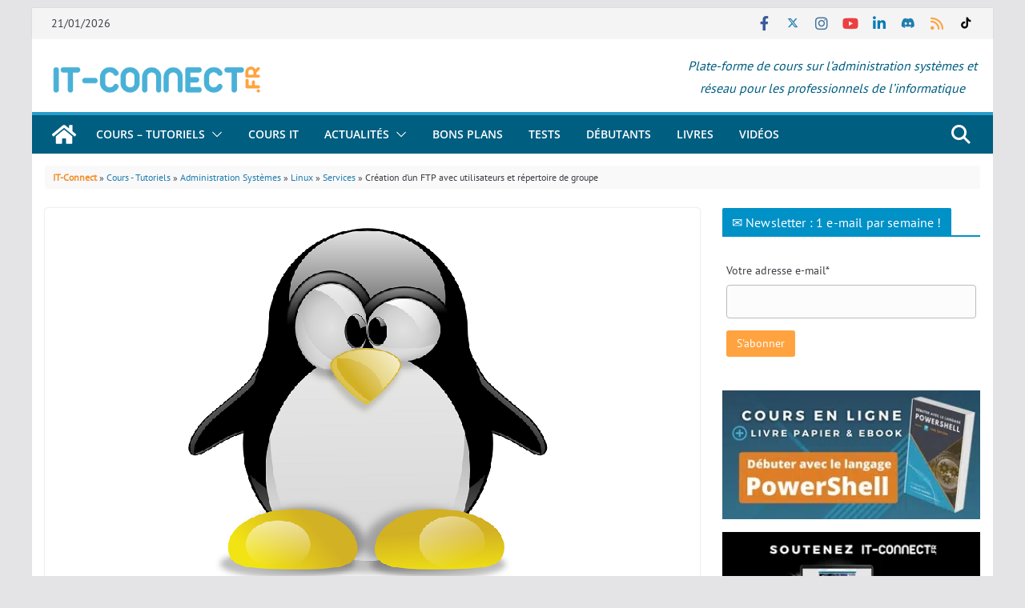

--- FILE ---
content_type: text/html; charset=UTF-8
request_url: https://www.it-connect.fr/creation-dun-ftp-avec-utilisateurs-et-repertoire-de-groupe/
body_size: 60059
content:
<!DOCTYPE html><html dir="ltr" lang="fr-FR" prefix="og: https://ogp.me/ns#"><head><meta charset="UTF-8"/>
<script>var __ezHttpConsent={setByCat:function(src,tagType,attributes,category,force,customSetScriptFn=null){var setScript=function(){if(force||window.ezTcfConsent[category]){if(typeof customSetScriptFn==='function'){customSetScriptFn();}else{var scriptElement=document.createElement(tagType);scriptElement.src=src;attributes.forEach(function(attr){for(var key in attr){if(attr.hasOwnProperty(key)){scriptElement.setAttribute(key,attr[key]);}}});var firstScript=document.getElementsByTagName(tagType)[0];firstScript.parentNode.insertBefore(scriptElement,firstScript);}}};if(force||(window.ezTcfConsent&&window.ezTcfConsent.loaded)){setScript();}else if(typeof getEzConsentData==="function"){getEzConsentData().then(function(ezTcfConsent){if(ezTcfConsent&&ezTcfConsent.loaded){setScript();}else{console.error("cannot get ez consent data");force=true;setScript();}});}else{force=true;setScript();console.error("getEzConsentData is not a function");}},};</script>
<script>var ezTcfConsent=window.ezTcfConsent?window.ezTcfConsent:{loaded:false,store_info:false,develop_and_improve_services:false,measure_ad_performance:false,measure_content_performance:false,select_basic_ads:false,create_ad_profile:false,select_personalized_ads:false,create_content_profile:false,select_personalized_content:false,understand_audiences:false,use_limited_data_to_select_content:false,};function getEzConsentData(){return new Promise(function(resolve){document.addEventListener("ezConsentEvent",function(event){var ezTcfConsent=event.detail.ezTcfConsent;resolve(ezTcfConsent);});});}</script>
<script>if(typeof _setEzCookies!=='function'){function _setEzCookies(ezConsentData){var cookies=window.ezCookieQueue;for(var i=0;i<cookies.length;i++){var cookie=cookies[i];if(ezConsentData&&ezConsentData.loaded&&ezConsentData[cookie.tcfCategory]){document.cookie=cookie.name+"="+cookie.value;}}}}
window.ezCookieQueue=window.ezCookieQueue||[];if(typeof addEzCookies!=='function'){function addEzCookies(arr){window.ezCookieQueue=[...window.ezCookieQueue,...arr];}}
addEzCookies([{name:"ezoab_122228",value:"mod110; Path=/; Domain=it-connect.fr; Max-Age=7200",tcfCategory:"store_info",isEzoic:"true",},{name:"ezosuibasgeneris-1",value:"b89bef27-a2de-48f2-778f-1e1f6c766add; Path=/; Domain=it-connect.fr; Expires=Thu, 21 Jan 2027 04:21:12 UTC; Secure; SameSite=None",tcfCategory:"understand_audiences",isEzoic:"true",}]);if(window.ezTcfConsent&&window.ezTcfConsent.loaded){_setEzCookies(window.ezTcfConsent);}else if(typeof getEzConsentData==="function"){getEzConsentData().then(function(ezTcfConsent){if(ezTcfConsent&&ezTcfConsent.loaded){_setEzCookies(window.ezTcfConsent);}else{console.error("cannot get ez consent data");_setEzCookies(window.ezTcfConsent);}});}else{console.error("getEzConsentData is not a function");_setEzCookies(window.ezTcfConsent);}</script><script type="text/javascript" data-ezscrex='false' data-cfasync='false'>window._ezaq = Object.assign({"edge_cache_status":12,"edge_response_time":840,"url":"https://www.it-connect.fr/creation-dun-ftp-avec-utilisateurs-et-repertoire-de-groupe/"}, typeof window._ezaq !== "undefined" ? window._ezaq : {});</script><script type="text/javascript" data-ezscrex='false' data-cfasync='false'>window._ezaq = Object.assign({"ab_test_id":"mod110"}, typeof window._ezaq !== "undefined" ? window._ezaq : {});window.__ez=window.__ez||{};window.__ez.tf={};</script><script type="text/javascript" data-ezscrex='false' data-cfasync='false'>window.ezDisableAds = true;</script>
<script data-ezscrex='false' data-cfasync='false' data-pagespeed-no-defer>var __ez=__ez||{};__ez.stms=Date.now();__ez.evt={};__ez.script={};__ez.ck=__ez.ck||{};__ez.template={};__ez.template.isOrig=true;__ez.queue=__ez.queue||function(){var e=0,i=0,t=[],n=!1,o=[],r=[],s=!0,a=function(e,i,n,o,r,s,a){var l=arguments.length>7&&void 0!==arguments[7]?arguments[7]:window,d=this;this.name=e,this.funcName=i,this.parameters=null===n?null:w(n)?n:[n],this.isBlock=o,this.blockedBy=r,this.deleteWhenComplete=s,this.isError=!1,this.isComplete=!1,this.isInitialized=!1,this.proceedIfError=a,this.fWindow=l,this.isTimeDelay=!1,this.process=function(){f("... func = "+e),d.isInitialized=!0,d.isComplete=!0,f("... func.apply: "+e);var i=d.funcName.split("."),n=null,o=this.fWindow||window;i.length>3||(n=3===i.length?o[i[0]][i[1]][i[2]]:2===i.length?o[i[0]][i[1]]:o[d.funcName]),null!=n&&n.apply(null,this.parameters),!0===d.deleteWhenComplete&&delete t[e],!0===d.isBlock&&(f("----- F'D: "+d.name),m())}},l=function(e,i,t,n,o,r,s){var a=arguments.length>7&&void 0!==arguments[7]?arguments[7]:window,l=this;this.name=e,this.path=i,this.async=o,this.defer=r,this.isBlock=t,this.blockedBy=n,this.isInitialized=!1,this.isError=!1,this.isComplete=!1,this.proceedIfError=s,this.fWindow=a,this.isTimeDelay=!1,this.isPath=function(e){return"/"===e[0]&&"/"!==e[1]},this.getSrc=function(e){return void 0!==window.__ezScriptHost&&this.isPath(e)&&"banger.js"!==this.name?window.__ezScriptHost+e:e},this.process=function(){l.isInitialized=!0,f("... file = "+e);var i=this.fWindow?this.fWindow.document:document,t=i.createElement("script");t.src=this.getSrc(this.path),!0===o?t.async=!0:!0===r&&(t.defer=!0),t.onerror=function(){var e={url:window.location.href,name:l.name,path:l.path,user_agent:window.navigator.userAgent};"undefined"!=typeof _ezaq&&(e.pageview_id=_ezaq.page_view_id);var i=encodeURIComponent(JSON.stringify(e)),t=new XMLHttpRequest;t.open("GET","//g.ezoic.net/ezqlog?d="+i,!0),t.send(),f("----- ERR'D: "+l.name),l.isError=!0,!0===l.isBlock&&m()},t.onreadystatechange=t.onload=function(){var e=t.readyState;f("----- F'D: "+l.name),e&&!/loaded|complete/.test(e)||(l.isComplete=!0,!0===l.isBlock&&m())},i.getElementsByTagName("head")[0].appendChild(t)}},d=function(e,i){this.name=e,this.path="",this.async=!1,this.defer=!1,this.isBlock=!1,this.blockedBy=[],this.isInitialized=!0,this.isError=!1,this.isComplete=i,this.proceedIfError=!1,this.isTimeDelay=!1,this.process=function(){}};function c(e,i,n,s,a,d,c,u,f){var m=new l(e,i,n,s,a,d,c,f);!0===u?o[e]=m:r[e]=m,t[e]=m,h(m)}function h(e){!0!==u(e)&&0!=s&&e.process()}function u(e){if(!0===e.isTimeDelay&&!1===n)return f(e.name+" blocked = TIME DELAY!"),!0;if(w(e.blockedBy))for(var i=0;i<e.blockedBy.length;i++){var o=e.blockedBy[i];if(!1===t.hasOwnProperty(o))return f(e.name+" blocked = "+o),!0;if(!0===e.proceedIfError&&!0===t[o].isError)return!1;if(!1===t[o].isComplete)return f(e.name+" blocked = "+o),!0}return!1}function f(e){var i=window.location.href,t=new RegExp("[?&]ezq=([^&#]*)","i").exec(i);"1"===(t?t[1]:null)&&console.debug(e)}function m(){++e>200||(f("let's go"),p(o),p(r))}function p(e){for(var i in e)if(!1!==e.hasOwnProperty(i)){var t=e[i];!0===t.isComplete||u(t)||!0===t.isInitialized||!0===t.isError?!0===t.isError?f(t.name+": error"):!0===t.isComplete?f(t.name+": complete already"):!0===t.isInitialized&&f(t.name+": initialized already"):t.process()}}function w(e){return"[object Array]"==Object.prototype.toString.call(e)}return window.addEventListener("load",(function(){setTimeout((function(){n=!0,f("TDELAY -----"),m()}),5e3)}),!1),{addFile:c,addFileOnce:function(e,i,n,o,r,s,a,l,d){t[e]||c(e,i,n,o,r,s,a,l,d)},addDelayFile:function(e,i){var n=new l(e,i,!1,[],!1,!1,!0);n.isTimeDelay=!0,f(e+" ...  FILE! TDELAY"),r[e]=n,t[e]=n,h(n)},addFunc:function(e,n,s,l,d,c,u,f,m,p){!0===c&&(e=e+"_"+i++);var w=new a(e,n,s,l,d,u,f,p);!0===m?o[e]=w:r[e]=w,t[e]=w,h(w)},addDelayFunc:function(e,i,n){var o=new a(e,i,n,!1,[],!0,!0);o.isTimeDelay=!0,f(e+" ...  FUNCTION! TDELAY"),r[e]=o,t[e]=o,h(o)},items:t,processAll:m,setallowLoad:function(e){s=e},markLoaded:function(e){if(e&&0!==e.length){if(e in t){var i=t[e];!0===i.isComplete?f(i.name+" "+e+": error loaded duplicate"):(i.isComplete=!0,i.isInitialized=!0)}else t[e]=new d(e,!0);f("markLoaded dummyfile: "+t[e].name)}},logWhatsBlocked:function(){for(var e in t)!1!==t.hasOwnProperty(e)&&u(t[e])}}}();__ez.evt.add=function(e,t,n){e.addEventListener?e.addEventListener(t,n,!1):e.attachEvent?e.attachEvent("on"+t,n):e["on"+t]=n()},__ez.evt.remove=function(e,t,n){e.removeEventListener?e.removeEventListener(t,n,!1):e.detachEvent?e.detachEvent("on"+t,n):delete e["on"+t]};__ez.script.add=function(e){var t=document.createElement("script");t.src=e,t.async=!0,t.type="text/javascript",document.getElementsByTagName("head")[0].appendChild(t)};__ez.dot=__ez.dot||{};__ez.queue.addFileOnce('/detroitchicago/boise.js', '/detroitchicago/boise.js?gcb=195-3&cb=5', true, [], true, false, true, false);__ez.queue.addFileOnce('/parsonsmaize/abilene.js', '/parsonsmaize/abilene.js?gcb=195-3&cb=e80eca0cdb', true, [], true, false, true, false);__ez.queue.addFileOnce('/parsonsmaize/mulvane.js', '/parsonsmaize/mulvane.js?gcb=195-3&cb=e75e48eec0', true, ['/parsonsmaize/abilene.js'], true, false, true, false);__ez.queue.addFileOnce('/detroitchicago/birmingham.js', '/detroitchicago/birmingham.js?gcb=195-3&cb=539c47377c', true, ['/parsonsmaize/abilene.js'], true, false, true, false);</script>
<script data-ezscrex="false" type="text/javascript" data-cfasync="false">window._ezaq = Object.assign({"ad_cache_level":0,"adpicker_placement_cnt":0,"ai_placeholder_cache_level":0,"ai_placeholder_placement_cnt":-1,"article_category":"Services, Application, Configura","author":"Mickael Dorigny","domain":"it-connect.fr","domain_id":122228,"ezcache_level":1,"ezcache_skip_code":0,"has_bad_image":0,"has_bad_words":0,"is_sitespeed":0,"lt_cache_level":0,"publish_date":"2011-11-27","response_size":308518,"response_size_orig":302760,"response_time_orig":911,"template_id":5,"url":"https://www.it-connect.fr/creation-dun-ftp-avec-utilisateurs-et-repertoire-de-groupe/","word_count":0,"worst_bad_word_level":0}, typeof window._ezaq !== "undefined" ? window._ezaq : {});__ez.queue.markLoaded('ezaqBaseReady');</script>
<script type='text/javascript' data-ezscrex='false' data-cfasync='false'>
window.ezAnalyticsStatic = true;

function analyticsAddScript(script) {
	var ezDynamic = document.createElement('script');
	ezDynamic.type = 'text/javascript';
	ezDynamic.innerHTML = script;
	document.head.appendChild(ezDynamic);
}
function getCookiesWithPrefix() {
    var allCookies = document.cookie.split(';');
    var cookiesWithPrefix = {};

    for (var i = 0; i < allCookies.length; i++) {
        var cookie = allCookies[i].trim();

        for (var j = 0; j < arguments.length; j++) {
            var prefix = arguments[j];
            if (cookie.indexOf(prefix) === 0) {
                var cookieParts = cookie.split('=');
                var cookieName = cookieParts[0];
                var cookieValue = cookieParts.slice(1).join('=');
                cookiesWithPrefix[cookieName] = decodeURIComponent(cookieValue);
                break; // Once matched, no need to check other prefixes
            }
        }
    }

    return cookiesWithPrefix;
}
function productAnalytics() {
	var d = {"pr":[6,3],"omd5":"b05e42bd7671df610b9b8cdb6ff9baab","nar":"risk score"};
	d.u = _ezaq.url;
	d.p = _ezaq.page_view_id;
	d.v = _ezaq.visit_uuid;
	d.ab = _ezaq.ab_test_id;
	d.e = JSON.stringify(_ezaq);
	d.ref = document.referrer;
	d.c = getCookiesWithPrefix('active_template', 'ez', 'lp_');
	if(typeof ez_utmParams !== 'undefined') {
		d.utm = ez_utmParams;
	}

	var dataText = JSON.stringify(d);
	var xhr = new XMLHttpRequest();
	xhr.open('POST','/ezais/analytics?cb=1', true);
	xhr.onload = function () {
		if (xhr.status!=200) {
            return;
		}

        if(document.readyState !== 'loading') {
            analyticsAddScript(xhr.response);
            return;
        }

        var eventFunc = function() {
            if(document.readyState === 'loading') {
                return;
            }
            document.removeEventListener('readystatechange', eventFunc, false);
            analyticsAddScript(xhr.response);
        };

        document.addEventListener('readystatechange', eventFunc, false);
	};
	xhr.setRequestHeader('Content-Type','text/plain');
	xhr.send(dataText);
}
__ez.queue.addFunc("productAnalytics", "productAnalytics", null, true, ['ezaqBaseReady'], false, false, false, true);
</script><base href="https://www.it-connect.fr/creation-dun-ftp-avec-utilisateurs-et-repertoire-de-groupe/"/><script>if(navigator.userAgent.match(/MSIE|Internet Explorer/i)||navigator.userAgent.match(/Trident\/7\..*?rv:11/i)){var href=document.location.href;if(!href.match(/[?&]nowprocket/)){if(href.indexOf("?")==-1){if(href.indexOf("#")==-1){document.location.href=href+"?nowprocket=1"}else{document.location.href=href.replace("#","?nowprocket=1#")}}else{if(href.indexOf("#")==-1){document.location.href=href+"&nowprocket=1"}else{document.location.href=href.replace("#","&nowprocket=1#")}}}}</script><script>(()=>{class RocketLazyLoadScripts{constructor(){this.v="2.0.4",this.userEvents=["keydown","keyup","mousedown","mouseup","mousemove","mouseover","mouseout","touchmove","touchstart","touchend","touchcancel","wheel","click","dblclick","input"],this.attributeEvents=["onblur","onclick","oncontextmenu","ondblclick","onfocus","onmousedown","onmouseenter","onmouseleave","onmousemove","onmouseout","onmouseover","onmouseup","onmousewheel","onscroll","onsubmit"]}async t(){this.i(),this.o(),/iP(ad|hone)/.test(navigator.userAgent)&&this.h(),this.u(),this.l(this),this.m(),this.k(this),this.p(this),this._(),await Promise.all([this.R(),this.L()]),this.lastBreath=Date.now(),this.S(this),this.P(),this.D(),this.O(),this.M(),await this.C(this.delayedScripts.normal),await this.C(this.delayedScripts.defer),await this.C(this.delayedScripts.async),await this.T(),await this.F(),await this.j(),await this.A(),window.dispatchEvent(new Event("rocket-allScriptsLoaded")),this.everythingLoaded=!0,this.lastTouchEnd&&await new Promise(t=>setTimeout(t,500-Date.now()+this.lastTouchEnd)),this.I(),this.H(),this.U(),this.W()}i(){this.CSPIssue=sessionStorage.getItem("rocketCSPIssue"),document.addEventListener("securitypolicyviolation",t=>{this.CSPIssue||"script-src-elem"!==t.violatedDirective||"data"!==t.blockedURI||(this.CSPIssue=!0,sessionStorage.setItem("rocketCSPIssue",!0))},{isRocket:!0})}o(){window.addEventListener("pageshow",t=>{this.persisted=t.persisted,this.realWindowLoadedFired=!0},{isRocket:!0}),window.addEventListener("pagehide",()=>{this.onFirstUserAction=null},{isRocket:!0})}h(){let t;function e(e){t=e}window.addEventListener("touchstart",e,{isRocket:!0}),window.addEventListener("touchend",function i(o){o.changedTouches[0]&&t.changedTouches[0]&&Math.abs(o.changedTouches[0].pageX-t.changedTouches[0].pageX)<10&&Math.abs(o.changedTouches[0].pageY-t.changedTouches[0].pageY)<10&&o.timeStamp-t.timeStamp<200&&(window.removeEventListener("touchstart",e,{isRocket:!0}),window.removeEventListener("touchend",i,{isRocket:!0}),"INPUT"===o.target.tagName&&"text"===o.target.type||(o.target.dispatchEvent(new TouchEvent("touchend",{target:o.target,bubbles:!0})),o.target.dispatchEvent(new MouseEvent("mouseover",{target:o.target,bubbles:!0})),o.target.dispatchEvent(new PointerEvent("click",{target:o.target,bubbles:!0,cancelable:!0,detail:1,clientX:o.changedTouches[0].clientX,clientY:o.changedTouches[0].clientY})),event.preventDefault()))},{isRocket:!0})}q(t){this.userActionTriggered||("mousemove"!==t.type||this.firstMousemoveIgnored?"keyup"===t.type||"mouseover"===t.type||"mouseout"===t.type||(this.userActionTriggered=!0,this.onFirstUserAction&&this.onFirstUserAction()):this.firstMousemoveIgnored=!0),"click"===t.type&&t.preventDefault(),t.stopPropagation(),t.stopImmediatePropagation(),"touchstart"===this.lastEvent&&"touchend"===t.type&&(this.lastTouchEnd=Date.now()),"click"===t.type&&(this.lastTouchEnd=0),this.lastEvent=t.type,t.composedPath&&t.composedPath()[0].getRootNode()instanceof ShadowRoot&&(t.rocketTarget=t.composedPath()[0]),this.savedUserEvents.push(t)}u(){this.savedUserEvents=[],this.userEventHandler=this.q.bind(this),this.userEvents.forEach(t=>window.addEventListener(t,this.userEventHandler,{passive:!1,isRocket:!0})),document.addEventListener("visibilitychange",this.userEventHandler,{isRocket:!0})}U(){this.userEvents.forEach(t=>window.removeEventListener(t,this.userEventHandler,{passive:!1,isRocket:!0})),document.removeEventListener("visibilitychange",this.userEventHandler,{isRocket:!0}),this.savedUserEvents.forEach(t=>{(t.rocketTarget||t.target).dispatchEvent(new window[t.constructor.name](t.type,t))})}m(){const t="return false",e=Array.from(this.attributeEvents,t=>"data-rocket-"+t),i="["+this.attributeEvents.join("],[")+"]",o="[data-rocket-"+this.attributeEvents.join("],[data-rocket-")+"]",s=(e,i,o)=>{o&&o!==t&&(e.setAttribute("data-rocket-"+i,o),e["rocket"+i]=new Function("event",o),e.setAttribute(i,t))};new MutationObserver(t=>{for(const n of t)"attributes"===n.type&&(n.attributeName.startsWith("data-rocket-")||this.everythingLoaded?n.attributeName.startsWith("data-rocket-")&&this.everythingLoaded&&this.N(n.target,n.attributeName.substring(12)):s(n.target,n.attributeName,n.target.getAttribute(n.attributeName))),"childList"===n.type&&n.addedNodes.forEach(t=>{if(t.nodeType===Node.ELEMENT_NODE)if(this.everythingLoaded)for(const i of[t,...t.querySelectorAll(o)])for(const t of i.getAttributeNames())e.includes(t)&&this.N(i,t.substring(12));else for(const e of[t,...t.querySelectorAll(i)])for(const t of e.getAttributeNames())this.attributeEvents.includes(t)&&s(e,t,e.getAttribute(t))})}).observe(document,{subtree:!0,childList:!0,attributeFilter:[...this.attributeEvents,...e]})}I(){this.attributeEvents.forEach(t=>{document.querySelectorAll("[data-rocket-"+t+"]").forEach(e=>{this.N(e,t)})})}N(t,e){const i=t.getAttribute("data-rocket-"+e);i&&(t.setAttribute(e,i),t.removeAttribute("data-rocket-"+e))}k(t){Object.defineProperty(HTMLElement.prototype,"onclick",{get(){return this.rocketonclick||null},set(e){this.rocketonclick=e,this.setAttribute(t.everythingLoaded?"onclick":"data-rocket-onclick","this.rocketonclick(event)")}})}S(t){function e(e,i){let o=e[i];e[i]=null,Object.defineProperty(e,i,{get:()=>o,set(s){t.everythingLoaded?o=s:e["rocket"+i]=o=s}})}e(document,"onreadystatechange"),e(window,"onload"),e(window,"onpageshow");try{Object.defineProperty(document,"readyState",{get:()=>t.rocketReadyState,set(e){t.rocketReadyState=e},configurable:!0}),document.readyState="loading"}catch(t){console.log("WPRocket DJE readyState conflict, bypassing")}}l(t){this.originalAddEventListener=EventTarget.prototype.addEventListener,this.originalRemoveEventListener=EventTarget.prototype.removeEventListener,this.savedEventListeners=[],EventTarget.prototype.addEventListener=function(e,i,o){o&&o.isRocket||!t.B(e,this)&&!t.userEvents.includes(e)||t.B(e,this)&&!t.userActionTriggered||e.startsWith("rocket-")||t.everythingLoaded?t.originalAddEventListener.call(this,e,i,o):(t.savedEventListeners.push({target:this,remove:!1,type:e,func:i,options:o}),"mouseenter"!==e&&"mouseleave"!==e||t.originalAddEventListener.call(this,e,t.savedUserEvents.push,o))},EventTarget.prototype.removeEventListener=function(e,i,o){o&&o.isRocket||!t.B(e,this)&&!t.userEvents.includes(e)||t.B(e,this)&&!t.userActionTriggered||e.startsWith("rocket-")||t.everythingLoaded?t.originalRemoveEventListener.call(this,e,i,o):t.savedEventListeners.push({target:this,remove:!0,type:e,func:i,options:o})}}J(t,e){this.savedEventListeners=this.savedEventListeners.filter(i=>{let o=i.type,s=i.target||window;return e!==o||t!==s||(this.B(o,s)&&(i.type="rocket-"+o),this.$(i),!1)})}H(){EventTarget.prototype.addEventListener=this.originalAddEventListener,EventTarget.prototype.removeEventListener=this.originalRemoveEventListener,this.savedEventListeners.forEach(t=>this.$(t))}$(t){t.remove?this.originalRemoveEventListener.call(t.target,t.type,t.func,t.options):this.originalAddEventListener.call(t.target,t.type,t.func,t.options)}p(t){let e;function i(e){return t.everythingLoaded?e:e.split(" ").map(t=>"load"===t||t.startsWith("load.")?"rocket-jquery-load":t).join(" ")}function o(o){function s(e){const s=o.fn[e];o.fn[e]=o.fn.init.prototype[e]=function(){return this[0]===window&&t.userActionTriggered&&("string"==typeof arguments[0]||arguments[0]instanceof String?arguments[0]=i(arguments[0]):"object"==typeof arguments[0]&&Object.keys(arguments[0]).forEach(t=>{const e=arguments[0][t];delete arguments[0][t],arguments[0][i(t)]=e})),s.apply(this,arguments),this}}if(o&&o.fn&&!t.allJQueries.includes(o)){const e={DOMContentLoaded:[],"rocket-DOMContentLoaded":[]};for(const t in e)document.addEventListener(t,()=>{e[t].forEach(t=>t())},{isRocket:!0});o.fn.ready=o.fn.init.prototype.ready=function(i){function s(){parseInt(o.fn.jquery)>2?setTimeout(()=>i.bind(document)(o)):i.bind(document)(o)}return"function"==typeof i&&(t.realDomReadyFired?!t.userActionTriggered||t.fauxDomReadyFired?s():e["rocket-DOMContentLoaded"].push(s):e.DOMContentLoaded.push(s)),o([])},s("on"),s("one"),s("off"),t.allJQueries.push(o)}e=o}t.allJQueries=[],o(window.jQuery),Object.defineProperty(window,"jQuery",{get:()=>e,set(t){o(t)}})}P(){const t=new Map;document.write=document.writeln=function(e){const i=document.currentScript,o=document.createRange(),s=i.parentElement;let n=t.get(i);void 0===n&&(n=i.nextSibling,t.set(i,n));const c=document.createDocumentFragment();o.setStart(c,0),c.appendChild(o.createContextualFragment(e)),s.insertBefore(c,n)}}async R(){return new Promise(t=>{this.userActionTriggered?t():this.onFirstUserAction=t})}async L(){return new Promise(t=>{document.addEventListener("DOMContentLoaded",()=>{this.realDomReadyFired=!0,t()},{isRocket:!0})})}async j(){return this.realWindowLoadedFired?Promise.resolve():new Promise(t=>{window.addEventListener("load",t,{isRocket:!0})})}M(){this.pendingScripts=[];this.scriptsMutationObserver=new MutationObserver(t=>{for(const e of t)e.addedNodes.forEach(t=>{"SCRIPT"!==t.tagName||t.noModule||t.isWPRocket||this.pendingScripts.push({script:t,promise:new Promise(e=>{const i=()=>{const i=this.pendingScripts.findIndex(e=>e.script===t);i>=0&&this.pendingScripts.splice(i,1),e()};t.addEventListener("load",i,{isRocket:!0}),t.addEventListener("error",i,{isRocket:!0}),setTimeout(i,1e3)})})})}),this.scriptsMutationObserver.observe(document,{childList:!0,subtree:!0})}async F(){await this.X(),this.pendingScripts.length?(await this.pendingScripts[0].promise,await this.F()):this.scriptsMutationObserver.disconnect()}D(){this.delayedScripts={normal:[],async:[],defer:[]},document.querySelectorAll("script[type$=rocketlazyloadscript]").forEach(t=>{t.hasAttribute("data-rocket-src")?t.hasAttribute("async")&&!1!==t.async?this.delayedScripts.async.push(t):t.hasAttribute("defer")&&!1!==t.defer||"module"===t.getAttribute("data-rocket-type")?this.delayedScripts.defer.push(t):this.delayedScripts.normal.push(t):this.delayedScripts.normal.push(t)})}async _(){await this.L();let t=[];document.querySelectorAll("script[type$=rocketlazyloadscript][data-rocket-src]").forEach(e=>{let i=e.getAttribute("data-rocket-src");if(i&&!i.startsWith("data:")){i.startsWith("//")&&(i=location.protocol+i);try{const o=new URL(i).origin;o!==location.origin&&t.push({src:o,crossOrigin:e.crossOrigin||"module"===e.getAttribute("data-rocket-type")})}catch(t){}}}),t=[...new Map(t.map(t=>[JSON.stringify(t),t])).values()],this.Y(t,"preconnect")}async G(t){if(await this.K(),!0!==t.noModule||!("noModule"in HTMLScriptElement.prototype))return new Promise(e=>{let i;function o(){(i||t).setAttribute("data-rocket-status","executed"),e()}try{if(navigator.userAgent.includes("Firefox/")||""===navigator.vendor||this.CSPIssue)i=document.createElement("script"),[...t.attributes].forEach(t=>{let e=t.nodeName;"type"!==e&&("data-rocket-type"===e&&(e="type"),"data-rocket-src"===e&&(e="src"),i.setAttribute(e,t.nodeValue))}),t.text&&(i.text=t.text),t.nonce&&(i.nonce=t.nonce),i.hasAttribute("src")?(i.addEventListener("load",o,{isRocket:!0}),i.addEventListener("error",()=>{i.setAttribute("data-rocket-status","failed-network"),e()},{isRocket:!0}),setTimeout(()=>{i.isConnected||e()},1)):(i.text=t.text,o()),i.isWPRocket=!0,t.parentNode.replaceChild(i,t);else{const i=t.getAttribute("data-rocket-type"),s=t.getAttribute("data-rocket-src");i?(t.type=i,t.removeAttribute("data-rocket-type")):t.removeAttribute("type"),t.addEventListener("load",o,{isRocket:!0}),t.addEventListener("error",i=>{this.CSPIssue&&i.target.src.startsWith("data:")?(console.log("WPRocket: CSP fallback activated"),t.removeAttribute("src"),this.G(t).then(e)):(t.setAttribute("data-rocket-status","failed-network"),e())},{isRocket:!0}),s?(t.fetchPriority="high",t.removeAttribute("data-rocket-src"),t.src=s):t.src="data:text/javascript;base64,"+window.btoa(unescape(encodeURIComponent(t.text)))}}catch(i){t.setAttribute("data-rocket-status","failed-transform"),e()}});t.setAttribute("data-rocket-status","skipped")}async C(t){const e=t.shift();return e?(e.isConnected&&await this.G(e),this.C(t)):Promise.resolve()}O(){this.Y([...this.delayedScripts.normal,...this.delayedScripts.defer,...this.delayedScripts.async],"preload")}Y(t,e){this.trash=this.trash||[];let i=!0;var o=document.createDocumentFragment();t.forEach(t=>{const s=t.getAttribute&&t.getAttribute("data-rocket-src")||t.src;if(s&&!s.startsWith("data:")){const n=document.createElement("link");n.href=s,n.rel=e,"preconnect"!==e&&(n.as="script",n.fetchPriority=i?"high":"low"),t.getAttribute&&"module"===t.getAttribute("data-rocket-type")&&(n.crossOrigin=!0),t.crossOrigin&&(n.crossOrigin=t.crossOrigin),t.integrity&&(n.integrity=t.integrity),t.nonce&&(n.nonce=t.nonce),o.appendChild(n),this.trash.push(n),i=!1}}),document.head.appendChild(o)}W(){this.trash.forEach(t=>t.remove())}async T(){try{document.readyState="interactive"}catch(t){}this.fauxDomReadyFired=!0;try{await this.K(),this.J(document,"readystatechange"),document.dispatchEvent(new Event("rocket-readystatechange")),await this.K(),document.rocketonreadystatechange&&document.rocketonreadystatechange(),await this.K(),this.J(document,"DOMContentLoaded"),document.dispatchEvent(new Event("rocket-DOMContentLoaded")),await this.K(),this.J(window,"DOMContentLoaded"),window.dispatchEvent(new Event("rocket-DOMContentLoaded"))}catch(t){console.error(t)}}async A(){try{document.readyState="complete"}catch(t){}try{await this.K(),this.J(document,"readystatechange"),document.dispatchEvent(new Event("rocket-readystatechange")),await this.K(),document.rocketonreadystatechange&&document.rocketonreadystatechange(),await this.K(),this.J(window,"load"),window.dispatchEvent(new Event("rocket-load")),await this.K(),window.rocketonload&&window.rocketonload(),await this.K(),this.allJQueries.forEach(t=>t(window).trigger("rocket-jquery-load")),await this.K(),this.J(window,"pageshow");const t=new Event("rocket-pageshow");t.persisted=this.persisted,window.dispatchEvent(t),await this.K(),window.rocketonpageshow&&window.rocketonpageshow({persisted:this.persisted})}catch(t){console.error(t)}}async K(){Date.now()-this.lastBreath>45&&(await this.X(),this.lastBreath=Date.now())}async X(){return document.hidden?new Promise(t=>setTimeout(t)):new Promise(t=>requestAnimationFrame(t))}B(t,e){return e===document&&"readystatechange"===t||(e===document&&"DOMContentLoaded"===t||(e===window&&"DOMContentLoaded"===t||(e===window&&"load"===t||e===window&&"pageshow"===t)))}static run(){(new RocketLazyLoadScripts).t()}}RocketLazyLoadScripts.run()})();</script>

			
		<meta name="viewport" content="width=device-width, initial-scale=1"/>
		<link rel="profile" href="https://gmpg.org/xfn/11" />
		
	<title>Création d’un FTP avec utilisateurs et répertoire de groupe | Services | IT-Connect</title>
<link data-rocket-prefetch="" href="https://pagead2.googlesyndication.com" rel="dns-prefetch"/>
<link data-rocket-prefetch="" href="https://matomo.it-connect.fr" rel="dns-prefetch"/>
<link data-rocket-prefetch="" href="https://privacy.gatekeeperconsent.com" rel="dns-prefetch"/>
<link data-rocket-prefetch="" href="https://www.humix.com" rel="dns-prefetch"/>
<link data-rocket-prefetch="" href="https://go.ezodn.com" rel="dns-prefetch"/>
<link data-rocket-prefetch="" href="https://imasdk.googleapis.com" rel="dns-prefetch"/>
<link data-rocket-prefetch="" href="https://www.google.com" rel="dns-prefetch"/>
<link data-rocket-prefetch="" href="https://the.gatekeeperconsent.com" rel="dns-prefetch"/>
<link crossorigin="" data-rocket-preload="" as="font" href="https://fonts.gstatic.com/s/ptsans/v18/jizaRExUiTo99u79D0KExQ.woff2" rel="preload"/>
<link crossorigin="" data-rocket-preload="" as="font" href="https://www.it-connect.fr/wp-content-itc/themes/colormag-pro/assets/library/font-awesome/fonts/fa-brands-400.woff2" rel="preload"/>
<link crossorigin="" data-rocket-preload="" as="font" href="https://www.it-connect.fr/wp-content-itc/themes/colormag-pro/assets/library/font-awesome/fonts/fa-solid-900.woff2" rel="preload"/>
<link crossorigin="" data-rocket-preload="" as="font" href="https://fonts.gstatic.com/s/opensans/v44/memvYaGs126MiZpBA-UvWbX2vVnXBbObj2OVTS-muw.woff2" rel="preload"/>
<style id="wpr-usedcss">img:is([sizes=auto i],[sizes^="auto," i]){contain-intrinsic-size:3000px 1500px}img.emoji{display:inline!important;border:none!important;box-shadow:none!important;height:1em!important;width:1em!important;margin:0 .07em!important;vertical-align:-.1em!important;background:0 0!important;padding:0!important}:where(.wp-block-button__link){border-radius:9999px;box-shadow:none;padding:calc(.667em + 2px) calc(1.333em + 2px);text-decoration:none}:root :where(.wp-block-button .wp-block-button__link.is-style-outline),:root :where(.wp-block-button.is-style-outline>.wp-block-button__link){border:2px solid;padding:.667em 1.333em}:root :where(.wp-block-button .wp-block-button__link.is-style-outline:not(.has-text-color)),:root :where(.wp-block-button.is-style-outline>.wp-block-button__link:not(.has-text-color)){color:currentColor}:root :where(.wp-block-button .wp-block-button__link.is-style-outline:not(.has-background)),:root :where(.wp-block-button.is-style-outline>.wp-block-button__link:not(.has-background)){background-color:initial;background-image:none}:where(.wp-block-calendar table:not(.has-background) th){background:#ddd}:where(.wp-block-columns){margin-bottom:1.75em}:where(.wp-block-columns.has-background){padding:1.25em 2.375em}:where(.wp-block-post-comments input[type=submit]){border:none}:where(.wp-block-cover-image:not(.has-text-color)),:where(.wp-block-cover:not(.has-text-color)){color:#fff}:where(.wp-block-cover-image.is-light:not(.has-text-color)),:where(.wp-block-cover.is-light:not(.has-text-color)){color:#000}:root :where(.wp-block-cover h1:not(.has-text-color)),:root :where(.wp-block-cover h2:not(.has-text-color)),:root :where(.wp-block-cover h3:not(.has-text-color)),:root :where(.wp-block-cover h4:not(.has-text-color)),:root :where(.wp-block-cover h5:not(.has-text-color)),:root :where(.wp-block-cover h6:not(.has-text-color)),:root :where(.wp-block-cover p:not(.has-text-color)){color:inherit}.wp-block-embed__wrapper{position:relative}:where(.wp-block-file){margin-bottom:1.5em}:where(.wp-block-file__button){border-radius:2em;display:inline-block;padding:.5em 1em}:where(.wp-block-file__button):is(a):active,:where(.wp-block-file__button):is(a):focus,:where(.wp-block-file__button):is(a):hover,:where(.wp-block-file__button):is(a):visited{box-shadow:none;color:#fff;opacity:.85;text-decoration:none}:where(.wp-block-group.wp-block-group-is-layout-constrained){position:relative}.wp-block-image>a,.wp-block-image>figure>a{display:inline-block}.wp-block-image img{box-sizing:border-box;height:auto;max-width:100%;vertical-align:bottom}@media not (prefers-reduced-motion){.wp-block-image img.hide{visibility:hidden}.wp-block-image img.show{animation:.4s show-content-image}}.wp-block-image[style*=border-radius] img,.wp-block-image[style*=border-radius]>a{border-radius:inherit}.wp-block-image :where(figcaption){margin-bottom:1em;margin-top:.5em}:root :where(.wp-block-image.is-style-rounded img,.wp-block-image .is-style-rounded img){border-radius:9999px}.wp-block-image figure{margin:0}@keyframes show-content-image{0%{visibility:hidden}99%{visibility:hidden}to{visibility:visible}}:where(.wp-block-latest-comments:not([style*=line-height] .wp-block-latest-comments__comment)){line-height:1.1}:where(.wp-block-latest-comments:not([style*=line-height] .wp-block-latest-comments__comment-excerpt p)){line-height:1.8}:root :where(.wp-block-latest-posts.is-grid){padding:0}:root :where(.wp-block-latest-posts.wp-block-latest-posts__list){padding-left:0}ol,ul{box-sizing:border-box}:root :where(.wp-block-list.has-background){padding:1.25em 2.375em}:where(.wp-block-navigation.has-background .wp-block-navigation-item a:not(.wp-element-button)),:where(.wp-block-navigation.has-background .wp-block-navigation-submenu a:not(.wp-element-button)){padding:.5em 1em}:where(.wp-block-navigation .wp-block-navigation__submenu-container .wp-block-navigation-item a:not(.wp-element-button)),:where(.wp-block-navigation .wp-block-navigation__submenu-container .wp-block-navigation-submenu a:not(.wp-element-button)),:where(.wp-block-navigation .wp-block-navigation__submenu-container .wp-block-navigation-submenu button.wp-block-navigation-item__content),:where(.wp-block-navigation .wp-block-navigation__submenu-container .wp-block-pages-list__item button.wp-block-navigation-item__content){padding:.5em 1em}:root :where(p.has-background){padding:1.25em 2.375em}:where(p.has-text-color:not(.has-link-color)) a{color:inherit}:where(.wp-block-post-comments-form) input:not([type=submit]),:where(.wp-block-post-comments-form) textarea{border:1px solid #949494;font-family:inherit;font-size:1em}:where(.wp-block-post-comments-form) input:where(:not([type=submit]):not([type=checkbox])),:where(.wp-block-post-comments-form) textarea{padding:calc(.667em + 2px)}:where(.wp-block-post-excerpt){box-sizing:border-box;margin-bottom:var(--wp--style--block-gap);margin-top:var(--wp--style--block-gap)}:where(.wp-block-preformatted.has-background){padding:1.25em 2.375em}:where(.wp-block-search__button){border:1px solid #ccc;padding:6px 10px}.wp-block-search__input{appearance:none;border:1px solid #949494;flex-grow:1;margin-left:0;margin-right:0;min-width:3rem;padding:8px;text-decoration:unset!important}:where(.wp-block-search__input){font-family:inherit;font-size:inherit;font-style:inherit;font-weight:inherit;letter-spacing:inherit;line-height:inherit;text-transform:inherit}:where(.wp-block-search__button-inside .wp-block-search__inside-wrapper){border:1px solid #949494;box-sizing:border-box;padding:4px}:where(.wp-block-search__button-inside .wp-block-search__inside-wrapper) .wp-block-search__input{border:none;border-radius:0;padding:0 4px}:where(.wp-block-search__button-inside .wp-block-search__inside-wrapper) .wp-block-search__input:focus{outline:0}:where(.wp-block-search__button-inside .wp-block-search__inside-wrapper) :where(.wp-block-search__button){padding:4px 8px}:root :where(.wp-block-separator.is-style-dots){height:auto;line-height:1;text-align:center}:root :where(.wp-block-separator.is-style-dots):before{color:currentColor;content:"···";font-family:serif;font-size:1.5em;letter-spacing:2em;padding-left:2em}:root :where(.wp-block-site-logo.is-style-rounded){border-radius:9999px}:where(.wp-block-social-links:not(.is-style-logos-only)) .wp-social-link{background-color:#f0f0f0;color:#444}:where(.wp-block-social-links:not(.is-style-logos-only)) .wp-social-link-amazon{background-color:#f90;color:#fff}:where(.wp-block-social-links:not(.is-style-logos-only)) .wp-social-link-bandcamp{background-color:#1ea0c3;color:#fff}:where(.wp-block-social-links:not(.is-style-logos-only)) .wp-social-link-behance{background-color:#0757fe;color:#fff}:where(.wp-block-social-links:not(.is-style-logos-only)) .wp-social-link-bluesky{background-color:#0a7aff;color:#fff}:where(.wp-block-social-links:not(.is-style-logos-only)) .wp-social-link-codepen{background-color:#1e1f26;color:#fff}:where(.wp-block-social-links:not(.is-style-logos-only)) .wp-social-link-deviantart{background-color:#02e49b;color:#fff}:where(.wp-block-social-links:not(.is-style-logos-only)) .wp-social-link-discord{background-color:#5865f2;color:#fff}:where(.wp-block-social-links:not(.is-style-logos-only)) .wp-social-link-dribbble{background-color:#e94c89;color:#fff}:where(.wp-block-social-links:not(.is-style-logos-only)) .wp-social-link-dropbox{background-color:#4280ff;color:#fff}:where(.wp-block-social-links:not(.is-style-logos-only)) .wp-social-link-etsy{background-color:#f45800;color:#fff}:where(.wp-block-social-links:not(.is-style-logos-only)) .wp-social-link-facebook{background-color:#0866ff;color:#fff}:where(.wp-block-social-links:not(.is-style-logos-only)) .wp-social-link-fivehundredpx{background-color:#000;color:#fff}:where(.wp-block-social-links:not(.is-style-logos-only)) .wp-social-link-flickr{background-color:#0461dd;color:#fff}:where(.wp-block-social-links:not(.is-style-logos-only)) .wp-social-link-foursquare{background-color:#e65678;color:#fff}:where(.wp-block-social-links:not(.is-style-logos-only)) .wp-social-link-github{background-color:#24292d;color:#fff}:where(.wp-block-social-links:not(.is-style-logos-only)) .wp-social-link-goodreads{background-color:#eceadd;color:#382110}:where(.wp-block-social-links:not(.is-style-logos-only)) .wp-social-link-google{background-color:#ea4434;color:#fff}:where(.wp-block-social-links:not(.is-style-logos-only)) .wp-social-link-gravatar{background-color:#1d4fc4;color:#fff}:where(.wp-block-social-links:not(.is-style-logos-only)) .wp-social-link-instagram{background-color:#f00075;color:#fff}:where(.wp-block-social-links:not(.is-style-logos-only)) .wp-social-link-lastfm{background-color:#e21b24;color:#fff}:where(.wp-block-social-links:not(.is-style-logos-only)) .wp-social-link-linkedin{background-color:#0d66c2;color:#fff}:where(.wp-block-social-links:not(.is-style-logos-only)) .wp-social-link-mastodon{background-color:#3288d4;color:#fff}:where(.wp-block-social-links:not(.is-style-logos-only)) .wp-social-link-medium{background-color:#000;color:#fff}:where(.wp-block-social-links:not(.is-style-logos-only)) .wp-social-link-meetup{background-color:#f6405f;color:#fff}:where(.wp-block-social-links:not(.is-style-logos-only)) .wp-social-link-patreon{background-color:#000;color:#fff}:where(.wp-block-social-links:not(.is-style-logos-only)) .wp-social-link-pinterest{background-color:#e60122;color:#fff}:where(.wp-block-social-links:not(.is-style-logos-only)) .wp-social-link-pocket{background-color:#ef4155;color:#fff}:where(.wp-block-social-links:not(.is-style-logos-only)) .wp-social-link-reddit{background-color:#ff4500;color:#fff}:where(.wp-block-social-links:not(.is-style-logos-only)) .wp-social-link-skype{background-color:#0478d7;color:#fff}:where(.wp-block-social-links:not(.is-style-logos-only)) .wp-social-link-snapchat{background-color:#fefc00;color:#fff;stroke:#000}:where(.wp-block-social-links:not(.is-style-logos-only)) .wp-social-link-soundcloud{background-color:#ff5600;color:#fff}:where(.wp-block-social-links:not(.is-style-logos-only)) .wp-social-link-spotify{background-color:#1bd760;color:#fff}:where(.wp-block-social-links:not(.is-style-logos-only)) .wp-social-link-telegram{background-color:#2aabee;color:#fff}:where(.wp-block-social-links:not(.is-style-logos-only)) .wp-social-link-threads{background-color:#000;color:#fff}:where(.wp-block-social-links:not(.is-style-logos-only)) .wp-social-link-tiktok{background-color:#000;color:#fff}:where(.wp-block-social-links:not(.is-style-logos-only)) .wp-social-link-tumblr{background-color:#011835;color:#fff}:where(.wp-block-social-links:not(.is-style-logos-only)) .wp-social-link-twitch{background-color:#6440a4;color:#fff}:where(.wp-block-social-links:not(.is-style-logos-only)) .wp-social-link-twitter{background-color:#1da1f2;color:#fff}:where(.wp-block-social-links:not(.is-style-logos-only)) .wp-social-link-vimeo{background-color:#1eb7ea;color:#fff}:where(.wp-block-social-links:not(.is-style-logos-only)) .wp-social-link-vk{background-color:#4680c2;color:#fff}:where(.wp-block-social-links:not(.is-style-logos-only)) .wp-social-link-wordpress{background-color:#3499cd;color:#fff}:where(.wp-block-social-links:not(.is-style-logos-only)) .wp-social-link-whatsapp{background-color:#25d366;color:#fff}:where(.wp-block-social-links:not(.is-style-logos-only)) .wp-social-link-x{background-color:#000;color:#fff}:where(.wp-block-social-links:not(.is-style-logos-only)) .wp-social-link-yelp{background-color:#d32422;color:#fff}:where(.wp-block-social-links:not(.is-style-logos-only)) .wp-social-link-youtube{background-color:red;color:#fff}:where(.wp-block-social-links.is-style-logos-only) .wp-social-link{background:0 0}:where(.wp-block-social-links.is-style-logos-only) .wp-social-link svg{height:1.25em;width:1.25em}:where(.wp-block-social-links.is-style-logos-only) .wp-social-link-amazon{color:#f90}:where(.wp-block-social-links.is-style-logos-only) .wp-social-link-bandcamp{color:#1ea0c3}:where(.wp-block-social-links.is-style-logos-only) .wp-social-link-behance{color:#0757fe}:where(.wp-block-social-links.is-style-logos-only) .wp-social-link-bluesky{color:#0a7aff}:where(.wp-block-social-links.is-style-logos-only) .wp-social-link-codepen{color:#1e1f26}:where(.wp-block-social-links.is-style-logos-only) .wp-social-link-deviantart{color:#02e49b}:where(.wp-block-social-links.is-style-logos-only) .wp-social-link-discord{color:#5865f2}:where(.wp-block-social-links.is-style-logos-only) .wp-social-link-dribbble{color:#e94c89}:where(.wp-block-social-links.is-style-logos-only) .wp-social-link-dropbox{color:#4280ff}:where(.wp-block-social-links.is-style-logos-only) .wp-social-link-etsy{color:#f45800}:where(.wp-block-social-links.is-style-logos-only) .wp-social-link-facebook{color:#0866ff}:where(.wp-block-social-links.is-style-logos-only) .wp-social-link-fivehundredpx{color:#000}:where(.wp-block-social-links.is-style-logos-only) .wp-social-link-flickr{color:#0461dd}:where(.wp-block-social-links.is-style-logos-only) .wp-social-link-foursquare{color:#e65678}:where(.wp-block-social-links.is-style-logos-only) .wp-social-link-github{color:#24292d}:where(.wp-block-social-links.is-style-logos-only) .wp-social-link-goodreads{color:#382110}:where(.wp-block-social-links.is-style-logos-only) .wp-social-link-google{color:#ea4434}:where(.wp-block-social-links.is-style-logos-only) .wp-social-link-gravatar{color:#1d4fc4}:where(.wp-block-social-links.is-style-logos-only) .wp-social-link-instagram{color:#f00075}:where(.wp-block-social-links.is-style-logos-only) .wp-social-link-lastfm{color:#e21b24}:where(.wp-block-social-links.is-style-logos-only) .wp-social-link-linkedin{color:#0d66c2}:where(.wp-block-social-links.is-style-logos-only) .wp-social-link-mastodon{color:#3288d4}:where(.wp-block-social-links.is-style-logos-only) .wp-social-link-medium{color:#000}:where(.wp-block-social-links.is-style-logos-only) .wp-social-link-meetup{color:#f6405f}:where(.wp-block-social-links.is-style-logos-only) .wp-social-link-patreon{color:#000}:where(.wp-block-social-links.is-style-logos-only) .wp-social-link-pinterest{color:#e60122}:where(.wp-block-social-links.is-style-logos-only) .wp-social-link-pocket{color:#ef4155}:where(.wp-block-social-links.is-style-logos-only) .wp-social-link-reddit{color:#ff4500}:where(.wp-block-social-links.is-style-logos-only) .wp-social-link-skype{color:#0478d7}:where(.wp-block-social-links.is-style-logos-only) .wp-social-link-snapchat{color:#fff;stroke:#000}:where(.wp-block-social-links.is-style-logos-only) .wp-social-link-soundcloud{color:#ff5600}:where(.wp-block-social-links.is-style-logos-only) .wp-social-link-spotify{color:#1bd760}:where(.wp-block-social-links.is-style-logos-only) .wp-social-link-telegram{color:#2aabee}:where(.wp-block-social-links.is-style-logos-only) .wp-social-link-threads{color:#000}:where(.wp-block-social-links.is-style-logos-only) .wp-social-link-tiktok{color:#000}:where(.wp-block-social-links.is-style-logos-only) .wp-social-link-tumblr{color:#011835}:where(.wp-block-social-links.is-style-logos-only) .wp-social-link-twitch{color:#6440a4}:where(.wp-block-social-links.is-style-logos-only) .wp-social-link-twitter{color:#1da1f2}:where(.wp-block-social-links.is-style-logos-only) .wp-social-link-vimeo{color:#1eb7ea}:where(.wp-block-social-links.is-style-logos-only) .wp-social-link-vk{color:#4680c2}:where(.wp-block-social-links.is-style-logos-only) .wp-social-link-whatsapp{color:#25d366}:where(.wp-block-social-links.is-style-logos-only) .wp-social-link-wordpress{color:#3499cd}:where(.wp-block-social-links.is-style-logos-only) .wp-social-link-x{color:#000}:where(.wp-block-social-links.is-style-logos-only) .wp-social-link-yelp{color:#d32422}:where(.wp-block-social-links.is-style-logos-only) .wp-social-link-youtube{color:red}:root :where(.wp-block-social-links .wp-social-link a){padding:.25em}:root :where(.wp-block-social-links.is-style-logos-only .wp-social-link a){padding:0}:root :where(.wp-block-social-links.is-style-pill-shape .wp-social-link a){padding-left:.6666666667em;padding-right:.6666666667em}:root :where(.wp-block-tag-cloud.is-style-outline){display:flex;flex-wrap:wrap;gap:1ch}:root :where(.wp-block-tag-cloud.is-style-outline a){border:1px solid;font-size:unset!important;margin-right:0;padding:1ch 2ch;text-decoration:none!important}:root :where(.wp-block-table-of-contents){box-sizing:border-box}:where(.wp-block-term-description){box-sizing:border-box;margin-bottom:var(--wp--style--block-gap);margin-top:var(--wp--style--block-gap)}:where(pre.wp-block-verse){font-family:inherit}:root{--wp--preset--font-size--normal:16px;--wp--preset--font-size--huge:42px}.screen-reader-text{border:0;clip-path:inset(50%);height:1px;margin:-1px;overflow:hidden;padding:0;position:absolute;width:1px;word-wrap:normal!important}.screen-reader-text:focus{background-color:#ddd;clip-path:none;color:#444;display:block;font-size:1em;height:auto;left:5px;line-height:normal;padding:15px 23px 14px;text-decoration:none;top:5px;width:auto;z-index:100000}html :where(.has-border-color){border-style:solid}html :where([style*=border-top-color]){border-top-style:solid}html :where([style*=border-right-color]){border-right-style:solid}html :where([style*=border-bottom-color]){border-bottom-style:solid}html :where([style*=border-left-color]){border-left-style:solid}html :where([style*=border-width]){border-style:solid}html :where([style*=border-top-width]){border-top-style:solid}html :where([style*=border-right-width]){border-right-style:solid}html :where([style*=border-bottom-width]){border-bottom-style:solid}html :where([style*=border-left-width]){border-left-style:solid}html :where(img[class*=wp-image-]){height:auto;max-width:100%}:where(figure){margin:0 0 1em}html :where(.is-position-sticky){--wp-admin--admin-bar--position-offset:var(--wp-admin--admin-bar--height,0px)}:root :where(.wp-block-image figcaption){color:#555;font-size:13px;text-align:center}.wp-block-image{margin:0 0 1em}:where(.wp-block-group.has-background){padding:1.25em 2.375em}:root :where(.wp-block-template-part.has-background){margin-bottom:0;margin-top:0;padding:1.25em 2.375em}:root{--wp--preset--aspect-ratio--square:1;--wp--preset--aspect-ratio--4-3:4/3;--wp--preset--aspect-ratio--3-4:3/4;--wp--preset--aspect-ratio--3-2:3/2;--wp--preset--aspect-ratio--2-3:2/3;--wp--preset--aspect-ratio--16-9:16/9;--wp--preset--aspect-ratio--9-16:9/16;--wp--preset--color--black:#000000;--wp--preset--color--cyan-bluish-gray:#abb8c3;--wp--preset--color--white:#ffffff;--wp--preset--color--pale-pink:#f78da7;--wp--preset--color--vivid-red:#cf2e2e;--wp--preset--color--luminous-vivid-orange:#ff6900;--wp--preset--color--luminous-vivid-amber:#fcb900;--wp--preset--color--light-green-cyan:#7bdcb5;--wp--preset--color--vivid-green-cyan:#00d084;--wp--preset--color--pale-cyan-blue:#8ed1fc;--wp--preset--color--vivid-cyan-blue:#0693e3;--wp--preset--color--vivid-purple:#9b51e0;--wp--preset--gradient--vivid-cyan-blue-to-vivid-purple:linear-gradient(135deg,rgba(6, 147, 227, 1) 0%,rgb(155, 81, 224) 100%);--wp--preset--gradient--light-green-cyan-to-vivid-green-cyan:linear-gradient(135deg,rgb(122, 220, 180) 0%,rgb(0, 208, 130) 100%);--wp--preset--gradient--luminous-vivid-amber-to-luminous-vivid-orange:linear-gradient(135deg,rgba(252, 185, 0, 1) 0%,rgba(255, 105, 0, 1) 100%);--wp--preset--gradient--luminous-vivid-orange-to-vivid-red:linear-gradient(135deg,rgba(255, 105, 0, 1) 0%,rgb(207, 46, 46) 100%);--wp--preset--gradient--very-light-gray-to-cyan-bluish-gray:linear-gradient(135deg,rgb(238, 238, 238) 0%,rgb(169, 184, 195) 100%);--wp--preset--gradient--cool-to-warm-spectrum:linear-gradient(135deg,rgb(74, 234, 220) 0%,rgb(151, 120, 209) 20%,rgb(207, 42, 186) 40%,rgb(238, 44, 130) 60%,rgb(251, 105, 98) 80%,rgb(254, 248, 76) 100%);--wp--preset--gradient--blush-light-purple:linear-gradient(135deg,rgb(255, 206, 236) 0%,rgb(152, 150, 240) 100%);--wp--preset--gradient--blush-bordeaux:linear-gradient(135deg,rgb(254, 205, 165) 0%,rgb(254, 45, 45) 50%,rgb(107, 0, 62) 100%);--wp--preset--gradient--luminous-dusk:linear-gradient(135deg,rgb(255, 203, 112) 0%,rgb(199, 81, 192) 50%,rgb(65, 88, 208) 100%);--wp--preset--gradient--pale-ocean:linear-gradient(135deg,rgb(255, 245, 203) 0%,rgb(182, 227, 212) 50%,rgb(51, 167, 181) 100%);--wp--preset--gradient--electric-grass:linear-gradient(135deg,rgb(202, 248, 128) 0%,rgb(113, 206, 126) 100%);--wp--preset--gradient--midnight:linear-gradient(135deg,rgb(2, 3, 129) 0%,rgb(40, 116, 252) 100%);--wp--preset--font-size--small:13px;--wp--preset--font-size--medium:20px;--wp--preset--font-size--large:36px;--wp--preset--font-size--x-large:42px;--wp--preset--spacing--20:0.44rem;--wp--preset--spacing--30:0.67rem;--wp--preset--spacing--40:1rem;--wp--preset--spacing--50:1.5rem;--wp--preset--spacing--60:2.25rem;--wp--preset--spacing--70:3.38rem;--wp--preset--spacing--80:5.06rem;--wp--preset--shadow--natural:6px 6px 9px rgba(0, 0, 0, .2);--wp--preset--shadow--deep:12px 12px 50px rgba(0, 0, 0, .4);--wp--preset--shadow--sharp:6px 6px 0px rgba(0, 0, 0, .2);--wp--preset--shadow--outlined:6px 6px 0px -3px rgba(255, 255, 255, 1),6px 6px rgba(0, 0, 0, 1);--wp--preset--shadow--crisp:6px 6px 0px rgba(0, 0, 0, 1)}:where(body){margin:0}:where(.wp-site-blocks)>*{margin-block-start:24px;margin-block-end:0}:where(.wp-site-blocks)>:first-child{margin-block-start:0}:where(.wp-site-blocks)>:last-child{margin-block-end:0}:root{--wp--style--block-gap:24px}:root :where(.is-layout-flow)>:first-child{margin-block-start:0}:root :where(.is-layout-flow)>:last-child{margin-block-end:0}:root :where(.is-layout-flow)>*{margin-block-start:24px;margin-block-end:0}:root :where(.is-layout-constrained)>:first-child{margin-block-start:0}:root :where(.is-layout-constrained)>:last-child{margin-block-end:0}:root :where(.is-layout-constrained)>*{margin-block-start:24px;margin-block-end:0}:root :where(.is-layout-flex){gap:24px}:root :where(.is-layout-grid){gap:24px}body{padding-top:0;padding-right:0;padding-bottom:0;padding-left:0}a:where(:not(.wp-element-button)){text-decoration:underline}:root :where(.wp-element-button,.wp-block-button__link){background-color:#32373c;border-width:0;color:#fff;font-family:inherit;font-size:inherit;line-height:inherit;padding:calc(.667em + 2px) calc(1.333em + 2px);text-decoration:none}:root :where(.wp-block-pullquote){font-size:1.5em;line-height:1.6}#toc_container li,#toc_container ul{margin:0;padding:0}#toc_container.no_bullets li,#toc_container.no_bullets ul,#toc_container.no_bullets ul li{background:0 0;list-style-type:none;list-style:none}#toc_container ul ul{margin-left:1.5em}#toc_container{background:#f9f9f9;border:1px solid #aaa;padding:10px;margin-bottom:1em;width:auto;display:table;font-size:95%}#toc_container p.toc_title{text-align:center;font-weight:700;margin:0;padding:0}#toc_container span.toc_toggle{font-weight:400;font-size:90%}#toc_container p.toc_title+ul.toc_list{margin-top:1em}#toc_container a{text-decoration:none;text-shadow:none}#toc_container a:hover{text-decoration:underline}div#toc_container{background:#f9f9f9;border:1px solid #003a6c;width:96%}div#toc_container p.toc_title{color:#003a6c}div#toc_container p.toc_title a,div#toc_container ul.toc_list a{color:#494949}div#toc_container p.toc_title a:hover,div#toc_container ul.toc_list a:hover{color:#0091c7}div#toc_container p.toc_title a:visited,div#toc_container ul.toc_list a:visited{color:#8b8b8b}.ib-youtube-wrapper{position:relative;display:inline-block;width:100%}.ib-youtube-wrapper *{-moz-box-sizing:border-box;-webkit-box-sizing:border-box;box-sizing:border-box}.ib-youtube-wrapper iframe{max-width:100%}.ib-video-placeholder{z-index:9;text-align:center;width:100%;height:auto}.wpProQuiz_questionListItem label{display:inline;font-weight:400;margin:0}:root{--ld-spacer-0:0.25rem;--ld-spacer-1:0.5rem;--ld-spacer-2:0.75rem;--ld-spacer-3:1rem;--ld-spacer-4:1.25rem;--ld-spacer-5:1.5rem;--ld-spacer-6:2rem;--ld-spacer-7:2.25rem;--ld-spacer-8:2.5rem;--ld-spacer-9:3rem;--ld-spacer-10:3.5rem;--ld-spacer-11:4rem;--ld-spacer-12:5rem;--ld-spacer-13:6rem;--ld-spacer-14:8rem;--ld-spacer-fixed-0:4px;--ld-spacer-fixed-1:8px;--ld-spacer-fixed-2:12px;--ld-spacer-fixed-3:16px;--ld-spacer-fixed-4:20px;--ld-spacer-fixed-5:24px;--ld-spacer-fixed-6:32px;--ld-spacer-fixed-7:36px;--ld-spacer-fixed-8:40px;--ld-spacer-fixed-9:48px;--ld-spacer-fixed-10:56px;--ld-spacer-fixed-11:64px;--ld-spacer-fixed-12:80px;--ld-spacer-fixed-13:96px;--ld-spacer-fixed-14:128px;--ld-radius:4px;--ld-color-brand-primary:#235af3;--ld-color-brand-secondary:#f3b33e;--ld-color-brand-tertiary:#479bf8;--ld-color-semantic-success:#3eab6a;--ld-color-semantic-error:#e65255;--ld-color-system-validation-error:#db0000;--ld-color-semantic-error-light:#faeeee;--ld-color-system-validation-success:#2f8351;--ld-color-semantic-success-light:#eef7f1;--ld-color-system-dark:#0e2a90;--ld-color-system-body-text:#4a4a68;--ld-color-system-text-dark:#0e0e2c;--ld-color-system-subtle:#8c8ca2;--ld-color-system-subtle-text:var(--ld-color-system-subtle);--ld-color-system-border:#dce1e8;--ld-color-system-light-1:#f3f8ff;--ld-color-system-light-2:#f7f9fc;--ld-color-system-white:#fff;--ld-color-alert-bg:#7a7a7a;--ld-color-alert-text:var(--ld-color-system-white);--ld-color-body-bg:var(--ld-color-system-white);--ld-color-border:#ddd;--ld-color-button:var(--ld-color-system-white);--ld-color-button-bg:var(--ld-color-brand-primary);--ld-color-button-bg-hover:#2c4fd1;--ld-color-progress-bar-bg:#f5f5f5;--ld-color-progress-bar-fg:#000;--ld-color-field-bg:var(--ld-color-system-light-1);--ld-color-field-bg-hover:var(--ld-color-system-white);--ld-color-field-bg-active:var(--ld-color-system-white);--ld-color-field-bg-valid:var(--ld-color-system-white);--ld-color-field-bg-error:var(--ld-color-system-white);--ld-color-field-bg-disabled:var(--ld-color-system-light-2);--ld-color-field-border:var(--ld-color-system-subtle);--ld-color-field-border-active:var(--ld-color-brand-primary);--ld-color-field-border-active-shadow:0 0 0 4px rgba(50, 89, 235, .2);--ld-color-field-border-error:var(--ld-color-semantic-error);--ld-color-field-border-error-shadow:0 0 0 4px rgba(230, 82, 85, .2);--ld-color-field-border-valid:var(--ld-color-semantic-success);--ld-color-field-border-valid-shadow:0 0 0 4px rgba(62, 171, 106, .2);--ld-color-field-border-disabled:var(--ld-color-system-light-3);--ld-color-field-text:var(--ld-color-system-subtle-text);--ld-color-field-text-active:var(--ld-color-system-dark);--ld-color-field-text-valid:var(--ld-color-system-dark);--ld-color-field-text-error:var(--ld-color-system-dark);--ld-color-field-text-disabled:var(--ld-color-system-subtle-text);--ld-color-field-description:var(--ld-color-system-subtle-text);--ld-color-field-error:var(--ld-color-semantic-error);--ld-color-label:var(--ld-color-system-dark);--ld-color-button-secondary-border:#728188;--ld-typography-font-family:inter,-apple-system,roboto,ubuntu,sans-serif;--ld-typography-font-weight-regular:400;--ld-typography-font-weight-medium:500;--ld-typography-font-weight-bold:700;--ld-typography-desktop-h1-size:4rem;--ld-typography-desktop-h1-height:4.5rem;--ld-typography-desktop-h1-weight:var(--ld-typography-font-weight-bold);--ld-typography-desktop-h1-spacing:-2%;--ld-typography-desktop-h1-margin:var(--ld-spacer-8);--ld-typography-mobile-h1-size:3rem;--ld-typography-mobile-h1-height:3.5rem;--ld-typography-mobile-h1-margin:var(--ld-spacer-7);--ld-typography-desktop-h2-size:3rem;--ld-typography-desktop-h2-height:3.5rem;--ld-typography-desktop-h2-weight:var(--ld-typography-font-weight-bold);--ld-typography-desktop-h2-spacing:-2%;--ld-typography-desktop-h2-margin:var(--ld-spacer-7);--ld-typography-mobile-h2-size:2.5rem;--ld-typography-mobile-h2-height:3rem;--ld-typography-mobile-h2-margin:var(--ld-spacer-6);--ld-typography-desktop-h3-size:2.5rem;--ld-typography-desktop-h3-height:3rem;--ld-typography-desktop-h3-weight:var(--ld-typography-font-weight-bold);--ld-typography-desktop-h3-spacing:-2%;--ld-typography-desktop-h3-margin:var(--ld-spacer-6);--ld-typography-mobile-h3-size:2rem;--ld-typography-mobile-h3-height:2.5rem;--ld-typography-mobile-h3-margin:var(--ld-spacer-5);--ld-typography-desktop-h4-size:2rem;--ld-typography-desktop-h4-height:2.5rem;--ld-typography-desktop-h4-weight:var(--ld-typography-font-weight-bold);--ld-typography-desktop-h4-spacing:inherit;--ld-typography-desktop-h4-margin:var(--ld-spacer-5);--ld-typography-mobile-h4-size:1.5rem;--ld-typography-mobile-h4-height:2rem;--ld-typography-mobile-h4-margin:var(--ld-spacer-4);--ld-typography-desktop-h5-size:1.5rem;--ld-typography-desktop-h5-height:2rem;--ld-typography-desktop-h5-weight:var(--ld-typography-font-weight-bold);--ld-typography-desktop-h5-spacing:inherit;--ld-typography-desktop-h5-margin:var(--ld-spacer-4);--ld-typography-mobile-h5-size:1.25rem;--ld-typography-mobile-h5-height:1.75rem;--ld-typography-mobile-h5-margin:var(--ld-spacer-4);--ld-typography-desktop-h6-size:1.125rem;--ld-typography-desktop-h6-height:1.5rem;--ld-typography-desktop-h6-weight:var(--ld-typography-font-weight-bold);--ld-typography-desktop-h6-spacing:inherit;--ld-typography-desktop-h6-margin:var(--ld-spacer-3);--ld-typography-mobile-h6-size:1.125rem;--ld-typography-mobile-h6-height:1.5rem;--ld-typography-mobile-h6-margin:var(--ld-spacer-3);--ld-typography-desktop-body-large-size:1.25rem;--ld-typography-desktop-body-large-height:1.75rem;--ld-typography-mobile-body-large-size:1rem;--ld-typography-mobile-body-large-height:1.5rem;--ld-typography-desktop-body-size:1rem;--ld-typography-desktop-body-height:1.5rem;--ld-typography-mobile-body-size:0.875rem;--ld-typography-mobile-body-height:1.375rem;--ld-typography-desktop-body-small-size:0.875rem;--ld-typography-desktop-body-small-height:1.375rem;--ld-typography-desktop-caption-size:0.75rem;--ld-typography-desktop-caption-height:1.25rem;--ld-typography-mobile-caption-size:0.75rem;--ld-typography-mobile-caption-height:1.25rem;--ld-typography-desktop-pre-title-size:0.75rem;--ld-typography-desktop-pre-title-height:1.25rem;--ld-typography-desktop-pre-title-weight:var(--ld-typography-font-weight-bold);--ld-typography-desktop-pre-title-spacing:3%;--ld-typography-desktop-pre-title-transform:uppercase;--ld-typography-mobile-pre-title-size:0.75rem;--ld-typography-mobile-pre-title-height:1.25rem;--ld-typography-desktop-button-text-size:1rem;--ld-typography-desktop-button-text-height:1.5rem;--ld-typography-desktop-button-text-weight:var(--ld-typography-font-weight-bold);--ld-typography-desktop-button-text-spacing:3%;--ld-typography-mobile-button-text-size:0.875rem;--ld-typography-mobile-button-text-height:1.375rem;--ld-typography-desktop-link-size:1rem;--ld-typography-desktop-link-height:1.5rem;--ld-typography-desktop-link-weight:var(--ld-typography-font-weight-bold);--ld-typography-desktop-link-decoration:underline;--ld-typography-mobile-link-size:0.875rem;--ld-typography-mobile-link-height:1.375rem;--ld-icon-size-xl:2rem;--ld-icon-size-lg:1.5rem;--ld-icon-size-md:1.25rem;--ld-icon-size-sm:1rem;--ld-icon-size-default:var(--ld-icon-size-md);--ld-button-border-radius:var(--ld-radius);--ld-button-border-radius-rounded:100px;--ld-field-radius:var(--ld-radius);--ld-border-radius:8px;--ld-border-radius-small:4px;--ld-alert-border-radius:8px;--ld-alert-border-width:1px;--ld-alert-margin:0 0 var(--ld-spacer-3) 0;--ld-alert-padding:var(--ld-spacer-2) var(--ld-spacer-fixed-3);--ld-alert-last-margin:0 0 var(--ld-spacer-8) 0;--ld-breadcrumbs-font-size:var(--ld-typography-desktop-body-small-size);--ld-breadcrumbs-line-height:var(--ld-typography-desktop-body-small-height);--ld-breadcrumbs-font-weight:var(--ld-typography-font-weight-regular);--ld-breadcrumbs-link-color:var(--ld-color-brand-primary);--ld-breadcrumbs-text-color:var(--ld-color-body-text);--ld-breadcrumbs-delimiter-color:var(--ld-color-system-border);--ld-breadcrumbs-truncation-size:19ch;--ld-tabs-gap:var(--ld-spacer-6);--ld-tabs-font-weight:var(--ld-typography-font-weight-bold);--ld-tabs-color-text-active:var(--ld-color-brand-primary);--ld-tabs-background-color-hover:var(--ld-color-system-light-2);--ld-tabs-border-width:2px;--ld-tabs-border-width-active:4px;--ld-tabs-border-color:var(--ld-color-system-border);--ld-tabs-border-color-active:var(--ld-color-brand-primary);--ld-tabs-tab-gap:10px;--ld-pricing-gap:0.25rem 0;--ld-instructors-margin:var(--ld-spacer-8) 0 0 0;--ld-instructors-gap:var(--ld-spacer-2);--ld-instructors-list-gap:var(--ld-spacer-3);--ld-instructors-item-gap:var(--ld-spacer-3);--ld-instructors-avatar-border-radius:50%;--ld-steps-margin-top:var(--ld-spacer-6);--ld-steps-list-gap:var(--ld-spacer-3);--ld-steps-info-padding:var(--ld-spacer-3) var(--ld-spacer-fixed-5);--ld-steps-item-background-color:var(--ld-color-system-light-2);--ld-steps-item-background-color-hover:var(--ld-color-system-border);--ld-steps-item-border-width:0.063rem;--ld-steps-item-border-color:var(--ld-color-system-border);--ld-steps-item-border-radius:0.25rem;--ld-steps-item-truncation-size:65ch;--ld-steps-sub-item-background-color:var(--ld-color-system-white);--ld-steps-link-item-background-color:var(--ld-color-system-border);--ld-steps-link-item-padding:var(--ld-spacer-0) var(--ld-spacer-fixed-5);--ld-steps-loader-item-padding:var(--ld-spacer-1) var(--ld-spacer-fixed-5);--ld-steps-pagination-margin:var(--ld-spacer-6) 0 0 0;--ld-pagination-item-size:2rem;--ld-pagination-item-active-color:var(--ld-color-brand-primary);--ld-pagination-item-active-border:0.063rem solid var(--ld-color-brand-primary);--ld-pagination-item-active-border-radius:0.25rem;--ld-progress-bar-width:100%;--ld-progress-bar-height:1rem;--ld-progress-bar-background-color:var(--ld-color-system-border);--ld-progress-bar-foreground-color:var(--ld-color-brand-primary);--ld-progress-bar-border-radius:0.125rem;--ld-progress-bar-margin:var(--ld-spacer-4) 0 var(--ld-spacer-2) 0;--ld-progress-bar-value:0%;--ld-progress-donut-size:1.625rem;--ld-progress-donut-background-color:var(--ld-color-system-border);--ld-progress-donut-foreground-color:var(--ld-color-brand-primary);--ld-course-overview-gap:1rem}.jq-dropdown{display:none;position:absolute;z-index:1039}.jq-dropdown .jq-dropdown-menu{background:#fff;border:1px solid #ddd;border-radius:4px;box-shadow:0 5px 10px #0003;list-style:none;margin:0;max-width:360px;min-width:160px;overflow:visible;padding:4px 0}.jq-dropdown .jq-dropdown-menu li{line-height:18px;list-style:none;margin:0;padding:0}.jq-dropdown .jq-dropdown-menu label,.jq-dropdown .jq-dropdown-menu li>a{color:inherit;display:block;line-height:18px;margin:0;padding:3px 15px;text-decoration:none;white-space:nowrap}.jq-dropdown .jq-dropdown-menu label:hover,.jq-dropdown .jq-dropdown-menu li>a:hover{background-color:#f2f2f2;color:inherit;cursor:pointer}.awsm-grid-wrapper,.awsm-grid-wrapper *,.awsm-grid-wrapper::after,.awsm-grid-wrapper::before{-moz-box-sizing:border-box;-webkit-box-sizing:border-box;box-sizing:border-box}.awsm-grid-wrapper figcaption,.awsm-grid-wrapper figure{display:block}.awsm-grid-wrapper figure{margin:0;-webkit-margin-before:0;-webkit-margin-after:0;-webkit-margin-start:0;-webkit-margin-end:0}.awsm-grid-wrapper a{color:#aaa;text-decoration:none}.awsm-grid-wrapper a:active,.awsm-grid-wrapper a:hover{color:#333}.awsm-grid::after,.clearfix::after{content:"";clear:both;display:block}.awsm-grid-wrapper .awsm-grid{list-style:none;padding:30px 0;margin:0 -15px}.awsm-grid-wrapper .awsm-grid>.awsm-grid-card{float:left;width:25%;padding:0 15px;margin:0 0 30px;clear:none}figure{overflow:hidden}.awsm-grid-wrapper a{text-decoration:none;-webkit-box-shadow:none;box-shadow:none;border-bottom:0;outline:0}.awsm-grid-wrapper p{line-height:1.4}.awsm-grid figure{position:relative;margin:0}.awsm-grid figure img{width:100%;display:block;position:relative;margin:0;border:none}.awsm-grid-wrapper .awsm-grid h3{margin:0 0 3px;padding:0;font-size:1.17em;line-height:1.4;color:#1f1f1f}.awsm-grid-wrapper ul{list-style:none;line-height:normal}figcaption p{font-size:14px}figure figcaption a{-webkit-box-shadow:none;box-shadow:none;border-bottom:0}@media (max-width:1024px){.awsm-grid-wrapper .awsm-grid>.awsm-grid-card{width:33.333%}}@media (max-width:992px){.awsm-grid-wrapper .awsm-grid>.awsm-grid-card{width:50%}}@media (max-width:678px){.awsm-grid-wrapper .awsm-grid>.awsm-grid-card{width:100%}}@font-face{font-family:'Open Sans';font-style:normal;font-weight:600;font-stretch:normal;font-display:swap;src:url(https://www.it-connect.fr/wp-content-itc/themes/colormag-pro/assets/fonts/OpenSans-SemiBold.woff) format("woff")}body{--color--gray:#888888;--color--light--primary:#9bc8da;--color--primary:#207daf}a,abbr,acronym,address,big,blockquote,body,caption,cite,code,dd,del,dfn,div,dl,dt,em,fieldset,font,form,h1,h2,h3,h4,h5,h6,html,iframe,ins,kbd,label,legend,li,object,ol,p,pre,samp,small,span,strike,strong,sub,sup,table,tbody,td,tfoot,th,thead,tr,tt,ul,var{border:0;font:inherit;font-size:100%;font-style:inherit;font-weight:inherit;margin:0;outline:0;padding:0;vertical-align:baseline}article,aside,details,figcaption,figure,footer,header,main,nav,section{display:block}ol,ul{list-style:none}td,th{border:1px solid #e4e4e7;padding:6px 10px}blockquote:after,blockquote:before{content:""}blockquote{quotes:"" ""}a:focus{outline:dotted thin}a:active,a:hover{outline:0}embed,iframe,object{max-width:100%}sub,sup{font-size:10px;height:0;line-height:1;position:relative;vertical-align:baseline}sup{bottom:1ex}sub{top:.5ex}*,::after,::before{-webkit-box-sizing:inherit;box-sizing:inherit}html{overflow-y:scroll;-webkit-text-size-adjust:100%;-ms-text-size-adjust:100%}.cm-container{max-width:1140px;margin-left:auto;margin-right:auto;padding-left:16px;padding-right:16px;-webkit-box-sizing:content-box;box-sizing:content-box}.cm-header-1 .cm-row{display:-webkit-box;display:-ms-flexbox;display:flex;-webkit-box-orient:vertical;-webkit-box-direction:normal;-ms-flex-direction:column;flex-direction:column;-webkit-box-pack:center;-ms-flex-pack:center;justify-content:center;text-align:center;-webkit-box-align:center;-ms-flex-align:center;align-items:center;gap:10px;padding:24px 0}@media screen and (min-width:48em){.cm-header-1 .cm-row{-webkit-box-orient:horizontal;-webkit-box-direction:normal;-ms-flex-direction:row;flex-direction:row;-webkit-box-pack:justify;-ms-flex-pack:justify;justify-content:space-between;text-align:left;gap:20px}}html{font-size:62.5%}body,button,input,select,textarea{color:#3f3f46;font-size:16px;font-family:"Open Sans",serif;line-height:1.8;word-wrap:break-word}p{margin-bottom:16px;line-height:1.8;word-break:break-word}strong{font-weight:600}cite,em,i{font-style:italic}pre{overflow:auto;max-width:100%;width:798px;margin-bottom:20px;padding:30px 30px 84px;background-color:#fafafa;font-size:1.4rem;font-style:italic;line-height:1.7}code,kbd,samp,tt,var{font-family:"Courier 10 Pitch",Courier,monospace;font-size:1.4rem;line-height:1.4;white-space:pre-wrap}abbr,acronym,dfn{border-bottom:1px dotted #d4d4d8;cursor:help}address{display:block;font-style:italic;margin:0 0 16px}ins{background:#f4f4f5}hr{background-color:#e4e4e7;border:0;height:1px;margin:30px 0}dl{font-size:1.6rem}dt{font-weight:700;margin-bottom:4px}dd{margin-bottom:24px}h1,h2,h3,h4,h5,h6{margin-bottom:20px;color:#27272a;font-weight:500;font-family:"Open Sans",sans-serif;line-height:1.3}h1{font-size:4rem}h2{font-size:3.2rem}h3{font-size:2.4rem}h4{font-size:2rem}h5{font-size:1.8rem}h6{font-size:1.6rem}body{background-color:#e4e4e7;padding-top:10px;padding-bottom:10px;background-size:cover}button,input[type=button],input[type=reset],input[type=submit]{display:inline-block;padding:6px 10px;background-color:#207daf;color:#fff;font-size:16px;font-weight:600;border:1px solid #207daf;-webkit-transition:background-color .3s linear;transition:background-color .3s linear 0s;border-radius:2px;cursor:pointer}button:hover,input[type=button]:hover,input[type=reset]:hover,input[type=submit]:hover{color:#207daf;background-color:transparent}::-webkit-scrollbar{height:8px}::-webkit-scrollbar-thumb{background:#c1c1c1}input,textarea{-webkit-border-radius:0}input[type=email],input[type=search],input[type=text],input[type=url]{-webkit-appearance:none;-moz-appearance:none;appearance:none;outline:0}input[type=email]:focus,input[type=search]:focus,input[type=text]:focus,input[type=url]:focus{border:1px solid #e4e4e7}input[type=email],input[type=text],input[type=url]{-webkit-box-sizing:border-box;box-sizing:border-box;padding:10px;border:1px solid #e4e4e7;line-height:20px;width:100%;margin:0 0 32px;background-color:#fcfcfc;border-radius:4px}input.s{position:relative;width:100%;padding:12px;font-size:1.4rem;border:1px solid #d4d4d8;border-radius:4px 0 0 4px;line-height:1.6}input.s:focus{padding-left:10px;border-color:#e4e4e7;text-indent:0}textarea{-webkit-appearance:none!important;-moz-appearance:none!important;appearance:none!important;padding:1%;border:1px solid #e4e4e7;line-height:20px;width:100%;margin:0 0 32px;background-color:#fcfcfc;border-radius:4px}textarea:focus{border:1px solid #e4e4e7}select{border:1px solid #e4e4e7;padding:8px 16px}a{color:#207daf;text-decoration:none!important;-webkit-transition:.3s;transition:all .3s ease}a:active,a:focus,a:hover{text-decoration:none}ul{list-style:disc}ul ul{list-style:circle}ul ul ul{list-style:square}ul.default-wp-page{list-style:none}ol{list-style:decimal}li{line-height:1.8}li>ol,li>ul{margin:0 0 0 10px}figure{margin:0;text-align:center}img{max-width:100%;height:auto;vertical-align:top}.cm-entry-summary img,.comment-content img,.widget img{max-width:100%}img.size-large{max-width:100%;height:auto}a img{border:0}.gallery{margin:0 auto 15px}table{border-collapse:separate;border-spacing:0;margin:0 0 1.5em;width:100%}table thead{background-color:#f4f8fb}table th{text-transform:uppercase;padding:6px 12px;font-weight:500}table td{padding:6px 12px;border-bottom:1px solid #27272a}.cm-icon{display:block;width:1em;height:1em;-webkit-transition:.3s;transition:all .3s;fill:#71717a}@media screen and (min-width:62em){.social-links{margin-top:0}}.newsticker{max-width:240px;overflow:hidden;margin-left:4px;height:20px}.date-in-header{color:#3f3f46;text-align:center}.fa{font-size:1.6rem;color:#71717a}.social-links ul{display:-webkit-box;display:-ms-flexbox;display:flex;-ms-flex-wrap:wrap;flex-wrap:wrap;-webkit-box-pack:center;-ms-flex-pack:center;justify-content:center;list-style:none}.social-links ul li:hover>a{background-color:transparent}.social-links ul a{text-decoration:none}.social-links ul a:hover{text-decoration:none}.social-links li{margin-left:16px;border-top:0}.social-links li:first-child{margin-left:0}.social-links a{display:-webkit-box;display:-ms-flexbox;display:flex;width:20px;height:20px;-webkit-box-align:center;-ms-flex-align:center;align-items:center;-webkit-box-pack:center;-ms-flex-pack:center;justify-content:center}.social-links .fa{text-align:center;-webkit-transition:color .2s ease-out;transition:color .2s ease-out 0s;font-size:18px}.social-links .fa:hover{color:#207daf}.social-links .fa-facebook{color:#3b5a9b}.social-links .fa-youtube{color:#ed3f41}.social-links .fa-linkedin{color:#007bb6}.social-links .fa-instagram{color:#3f729b}.social-links .fa-rss{color:#f26522}.cm-header-actions .social-links a{padding:0}.cm-header-actions .social-links li{margin-left:0;padding:12px}.cm-header-actions .social-links ul li{display:inline-block;background:0 0}.cm-header-actions .social-links ul li a:hover{background-color:transparent}.cm-header-actions{display:-webkit-box;display:-ms-flexbox;display:flex;-webkit-box-align:center;-ms-flex-align:center;align-items:center;-webkit-box-ordinal-group:4;-ms-flex-order:3;order:3;-ms-flex-preferred-size:100%;flex-basis:100%;-webkit-box-pack:end;-ms-flex-pack:end;justify-content:flex-end;margin-left:auto}.cm-top-search{position:initial}.cm-top-search:has(.show) .fa.search-top::before{content:'✖'}.fa.search-top{display:-webkit-box;display:-ms-flexbox;display:flex;-webkit-box-align:center;-ms-flex-align:center;align-items:center;-webkit-box-pack:center;-ms-flex-pack:center;justify-content:center;padding:8px;height:48px;width:48px;color:#fff;font-size:2.4rem;cursor:pointer}.fa.search-top:hover{background-color:#207daf}.search-wrap{position:relative;display:-webkit-box;display:-ms-flexbox;display:flex;overflow:hidden;border-radius:4px}.search-wrap button{padding:14px;color:#fff;background-color:#207daf;font-size:1.4rem;border-radius:0 4px 4px 0;line-height:.8}.search-form-top{position:absolute;right:0;z-index:9999;border:1px solid #f4f4f5;display:none;padding:24px;border-radius:0 0 4px 4px;background-color:#fff;-webkit-box-shadow:0 0 10px rgba(0,0,0,.1);box-shadow:0 0 10px rgba(0,0,0,.1)}.search-form-top.show{display:block;width:100%}.search-form-top.show::before{content:'';position:absolute;width:0;height:0;border-bottom:12px solid #fff;border-left:12px solid transparent;border-right:12px solid transparent;top:-10px;right:54px}.search-form-top :focus-visible{outline:0}.search-form-top input.s{width:100%;padding:12px;font-size:1.4rem;border:1px solid #e4e4e7;border-radius:4px 0 0 4px}.search-form-top .search-wrap{display:-webkit-box;display:-ms-flexbox;display:flex}@media screen and (min-width:48em){.cm-header-actions{-ms-flex-preferred-size:unset;flex-basis:unset}.search-form-top.show{width:570px}.search-form-top.show::before{right:10px}.cm-top-search{position:relative}}.cm-primary-nav li{display:-webkit-box;display:-ms-flexbox;display:flex;-ms-flex-wrap:wrap;flex-wrap:wrap}.cm-primary-nav .cm-submenu-toggle{display:-webkit-box;display:-ms-flexbox;display:flex;-webkit-box-align:center;-ms-flex-align:center;align-items:center;padding-left:8px;cursor:pointer}.cm-primary-nav .cm-submenu-toggle .cm-icon{width:14px;height:14px;fill:#fff}.default-wp-page{display:-webkit-box;display:-ms-flexbox;display:flex;-webkit-box-orient:vertical;-webkit-box-direction:normal;-ms-flex-direction:column;flex-direction:column;-webkit-box-pack:justify;-ms-flex-pack:justify;justify-content:space-between;gap:20px;margin-top:30px}.default-wp-page .next,.default-wp-page .previous{-webkit-box-flex:1;-ms-flex:1;flex:1}.default-wp-page .next{text-align:right}.next a,.previous a{display:-webkit-inline-box;display:-ms-inline-flexbox;display:inline-flex;-webkit-box-align:center;-ms-flex-align:center;align-items:center;gap:8px;color:#3f3f46;cursor:pointer;font-size:1.6rem;font-weight:600;word-break:break-all}.next a:hover,.previous a:hover{color:#207daf;text-decoration:underline}.next svg,.previous svg{fill:#27272a}.thumbnail-pagination{margin:30px 0}.thumbnail-pagination li{width:49.5%;-webkit-box-shadow:0 1px 3px 0 rgba(0,0,0,.1);box-shadow:0 1px 3px 0 rgba(0,0,0,.1);-moz-box-shadow:0 1px 3px 0 rgba(0,0,0,.1);min-height:90px}.thumbnail-pagination img{width:20%;display:inline-block;vertical-align:top;margin:0}.thumbnail-pagination .next{text-align:right}.thumbnail-pagination .previous a{padding-left:4%}.thumbnail-pagination .next a{padding-right:4%}.thumbnail-pagination a{display:inline-block;vertical-align:top;width:75%;color:#67666a;line-height:28px;position:relative;text-transform:uppercase;padding:0;font-weight:700}.thumbnail-pagination a:hover{text-decoration:none}.thumbnail-pagination a span{display:none}.slide-next,.slide-prev{background-color:#207daf;position:absolute;top:50%;-webkit-transform:translateY(-50%);transform:translateY(-50%);z-index:9;border-radius:2px;padding:4px;display:-webkit-box;display:-ms-flexbox;display:flex;-webkit-box-align:center;-ms-flex-align:center;align-items:center;-webkit-box-pack:center;-ms-flex-pack:center;justify-content:center}.slide-next .cm-icon,.slide-prev .cm-icon{fill:#fff}.slide-prev{margin-left:20px}.slide-next{right:0;margin-right:20px}.cm-category-slide-next:hover,.cm-category-slide-prev:hover,.slide-next:hover,.slide-prev:hover{opacity:1}@media screen and (max-width:767px){.thumbnail-pagination li{width:100%;display:block;min-height:70px}.thumbnail-pagination li.previous{margin-bottom:20px}.thumbnail-pagination a{font-size:15px}}@media screen and (min-width:48em){.default-wp-page{-webkit-box-orient:horizontal;-webkit-box-direction:normal;-ms-flex-direction:row;flex-direction:row}}nav li>ol,nav li>ul{margin:0;list-style:none}.cm-primary-nav{width:100%;text-align:center}.cm-primary-nav .menu{-webkit-box-flex:1;-ms-flex:1;flex:1}.cm-primary-nav li{position:relative;font-family:"Open Sans",serif;font-weight:300;padding:10px 16px}.cm-primary-nav a{display:-webkit-box;display:-ms-flexbox;display:flex;color:#fff;font-size:14px;font-weight:600;text-transform:uppercase;line-height:2}.cm-primary-nav .cm-home-icon a{padding:8px}.cm-primary-nav .cm-home-icon a:hover{background-color:#207daf}.cm-primary-nav a:hover{color:#fff}.cm-primary-nav ul{display:none}.cm-primary-nav ul li.focus,.cm-primary-nav ul li:hover{background-color:#207daf}.cm-primary-nav .children,.cm-primary-nav .sub-menu{background-color:#232323}.cm-primary-nav ul li ul,.cm-primary-nav ul li.focus ul ul,.cm-primary-nav ul li:hover ul ul{left:-99999px;z-index:100}.cm-primary-nav ul li.focus>ul{display:block}.cm-primary-nav ul ul li.focus ul ul,.cm-primary-nav ul ul li:hover ul ul{left:-99999px;z-index:100}.cm-primary-nav ul ul ul li:hover ul ul,.cm-primary-nav ul ul ul ul li:hover ul ul{left:-99999px;z-index:100}.cm-primary-nav ul li.focus>ul,.cm-primary-nav ul li:hover>ul{left:0}.cm-primary-nav ul ul li.focus>ul,.cm-primary-nav ul ul li:hover>ul{left:100%}.cm-primary-nav ul ul ul li.focus>ul,.cm-primary-nav ul ul ul li:hover>ul{left:100%}.cm-primary-nav ul ul ul ul li.focus>ul,.cm-primary-nav ul ul ul ul li:hover>ul,.cm-primary-nav ul ul ul ul ul li.focus>ul,.cm-primary-nav ul ul ul ul ul li:hover>ul{left:100%}.cm-primary-nav ul li ul{position:absolute;-webkit-box-orient:vertical;-webkit-box-direction:normal;-ms-flex-direction:column;flex-direction:column;width:200px;top:100%}.cm-primary-nav ul li ul li a{-webkit-box-flex:1;-ms-flex:1;flex:1;border-top:none;font-size:14px;height:100%;color:#fff;display:block;text-align:left;text-transform:none}.cm-primary-nav ul li ul li:hover{color:#fff;background-color:#207daf}.cm-primary-nav ul li ul li ul{left:200px;top:0}.cm-primary-nav select{display:none}#cm-primary-nav{position:relative;z-index:999;-webkit-box-shadow:0 0 2px rgba(0,0,0,.1) inset;box-shadow:0 0 2px rgba(0,0,0,.1) inset;background-color:#27272a;border-top:4px solid #207daf}#cm-primary-nav .cm-row{position:relative;display:-webkit-box;display:-ms-flexbox;display:flex;-webkit-box-align:center;-ms-flex-align:center;align-items:center;-webkit-box-sizing:border-box;box-sizing:border-box}.cm-home-icon svg{display:block;fill:#fff;font-size:32px}.sticky-wrapper .cm-primary-nav .cm-home-icon a,.sticky-wrapper.is-sticky .cm-primary-nav .cm-home-icon a{padding:8px}.cm-menu-primary-container{-webkit-box-flex:1;-ms-flex-positive:1;flex-grow:1;-ms-flex-preferred-size:70%;flex-basis:70%}.cm-menu-primary-container .sub-menu{display:none}.cm-header .cm-menu-toggle[aria-expanded=true] .cm-icon--bars{display:none}.cm-header .cm-menu-toggle[aria-expanded=false] .cm-icon--x-mark{display:none}.cm-header .cm-menu-toggle{color:#fff;margin:0;text-align:center;font-family:"Open Sans",serif;padding-bottom:0;line-height:1.2;width:48px;height:48px}.cm-header .cm-menu-toggle:hover{color:#fff}.cm-header .cm-menu-toggle svg{width:48px;height:48px;fill:#fff;padding:8px}.cm-header .cm-menu-toggle svg:hover{color:#fff}.cm-header .cm-mobile-nav ul.menu-scrollbar{overflow-y:scroll;width:100%}.cm-header .cm-mobile-nav li:hover{color:#fff;background-color:#207daf}.cm-mobile-nav .menu{position:absolute;top:100%;width:100%;left:0;right:0;-webkit-filter:drop-shadow(0px 4px 18px rgba(153,153,153,.1));filter:drop-shadow(0px 4px 18px rgba(153, 153, 153, .1))}.cm-mobile-nav .cm-menu-primary-container{width:100%;position:absolute;top:100%;-webkit-filter:drop-shadow(0px 4px 18px rgba(153,153,153,.1));filter:drop-shadow(0px 4px 18px rgba(153, 153, 153, .1))}.cm-mobile-nav .cm-menu-primary-container>ul,.cm-mobile-nav .menu>ul{width:100%}.cm-mobile-nav ul{margin:0;list-style:none}.cm-mobile-nav a{display:block;-webkit-box-flex:1;-ms-flex-positive:1;flex-grow:1;font-size:14px;color:#fff;padding:10px 20px;text-decoration:none;text-transform:uppercase}.cm-mobile-nav li{position:relative;display:-webkit-box;display:-ms-flexbox;display:flex;-ms-flex-wrap:wrap;flex-wrap:wrap;background-color:#27272a;border-top:1px solid #3f3f46}.cm-mobile-nav li a:hover{background-color:#207daf;color:#fff}.cm-mobile-nav .sub-menu{-ms-flex-preferred-size:100%;flex-basis:100%}.cm-mobile-nav .cm-submenu-toggle{display:-webkit-box;display:-ms-flexbox;display:flex;-webkit-box-align:center;-ms-flex-align:center;align-items:center;padding:14px;border-left:1px solid rgba(255,255,255,.2);cursor:pointer}.cm-mobile-nav .cm-submenu-toggle svg{height:14px;width:14px;fill:#fff}.cm-mobile-nav ul ul a{padding-left:45px;text-transform:none}.cm-mobile-nav ul ul ul a{padding-left:90px}.cm-mobile-nav .cm-home-icon a{padding:8px}@media screen and (min-width:48em){.cm-primary-nav ul{display:-webkit-box;display:-ms-flexbox;display:flex;-ms-flex-wrap:wrap;flex-wrap:wrap;list-style:none}.cm-menu-primary-container .sub-menu{display:-webkit-box;display:-ms-flexbox;display:flex}}.avatar{border-radius:50%}.comments-area{margin-top:60px}.comments-area .comments-title{font-size:2.4rem;margin-bottom:40px}.comments-area .comment-metadata{display:-webkit-box;display:-ms-flexbox;display:flex;-webkit-box-align:center;-ms-flex-align:center;align-items:center;gap:8px;margin-left:60px}.comments-area #comment:focus-visible{outline:0}.comments-area .avatar{height:40px;width:40px;margin-right:16px;margin-bottom:0;border:1px solid rgba(17,17,17,.15)}.comments-area .fn a{color:#27272a;font-size:20px;font-weight:500}.comments-area .comment-content{margin-top:16px;margin-left:60px}.comments-area .comment-content p{line-height:1.8;margin-bottom:12px}.comments-area .comment-content a{word-wrap:break-word}.comments-area .comment-date-time,.comments-area .comment-permalink{display:-webkit-box;display:-ms-flexbox;display:flex;-webkit-box-align:center;-ms-flex-align:center;align-items:center;gap:6px;font-size:1.2rem;font-weight:400;line-height:1.8;color:#71717a}.comments-area .comment-permalink:hover{color:#207daf}.comments-area .comment-reply-link{margin-top:12px;font-size:1.4rem;font-weight:600}.comment{margin-bottom:20px}.comment ol,.comment ul{margin:0 0 20px 20px}.comment ul{list-style:square}.comment a:hover{text-decoration:underline}.comment .comment-author-link{display:-webkit-inline-box;display:-ms-inline-flexbox;display:inline-flex;-webkit-box-align:center;-ms-flex-align:center;align-items:center;-webkit-box-pack:center;-ms-flex-pack:center;justify-content:center;gap:12px;margin-bottom:12px}.comment-list{margin-bottom:24px;list-style-type:none;padding:0}.comment-list .children{margin-left:20px;list-style-type:none;padding:0}.comment-respond .comment-reply-title{display:-webkit-box;display:-ms-flexbox;display:flex;gap:10px;-ms-flex-wrap:wrap;flex-wrap:wrap;margin-top:6px;margin-bottom:8px;font-size:2.4rem}.comment-respond .comment-reply-title #cancel-comment-reply-link{font-weight:400;font-size:1.6rem}.comment-respond .comment-notes{margin-bottom:32px;font-size:1.6rem}.comment-respond form .comment-form-cookies-consent #wp-comment-cookies-consent{margin-right:6px}.comment-respond form .comment-form-cookies-consent label{display:inline-block;font-weight:400;margin-top:10px;margin-bottom:32px}.comment-respond form input[type=email],.comment-respond form input[type=text],.comment-respond form input[type=url],.comment-respond form textarea{-webkit-box-sizing:border-box;box-sizing:border-box;font-size:1.6rem;line-height:1.5;padding:10px;width:100%;margin-bottom:14px}.comment-respond label{display:block;font-size:1.6rem;font-weight:600;color:#52525b;margin-bottom:8px;line-height:1.8}.comment-respond p{margin-bottom:0}.required{color:red}.cm-entry-title{margin-bottom:12px;font-size:2.4rem;font-weight:500}.cm-entry-title a{color:#27272a}.cm-entry-title a:hover{color:#207daf;text-decoration:underline}.cm-entry-header-meta{display:-webkit-box;display:-ms-flexbox;display:flex;margin-bottom:12px}.cm-below-entry-meta{display:-webkit-box;display:-ms-flexbox;display:flex;-ms-flex-wrap:wrap;flex-wrap:wrap;-webkit-box-align:center;-ms-flex-align:center;align-items:center;gap:8px;margin-bottom:12px}.cm-below-entry-meta .cm-comments-link a,.cm-below-entry-meta .cm-post-date a{display:-webkit-box;display:-ms-flexbox;display:flex;-webkit-box-align:center;-ms-flex-align:center;align-items:center;gap:4px}.cm-below-entry-meta a:hover,.cm-entry-header-meta a:hover{text-decoration:underline}.cm-author,.cm-comments-link,.cm-post-date{display:-webkit-box;display:-ms-flexbox;display:flex;-webkit-box-align:center;-ms-flex-align:center;align-items:center;gap:4px;font-size:1.2rem}.cm-tag-links{display:-webkit-box;display:-ms-flexbox;display:flex;-webkit-box-align:center;-ms-flex-align:center;align-items:center;font-size:1.2rem}.cm-icon--tag{margin-right:4px}.cm-author a,.cm-comments-link a,.cm-post-date a,.cm-tag-links a{color:#71717a;font-size:1.2rem}.cm-tag-links{-ms-flex-wrap:wrap;flex-wrap:wrap}.cm-entry-summary{margin-top:12px}.cm-entry-summary p{margin-bottom:1.5em;font-size:1.4rem}.cm-entry-summary p:last-child{margin-bottom:0}.cm-featured-image{text-align:center}.cm-featured-image a{display:block;position:relative}.widget .cm-breaking-news .cm-post{padding:0}.cm-breaking-news-slider-widget{display:-webkit-box;display:-ms-flexbox;display:flex;-webkit-box-orient:vertical;-webkit-box-direction:normal;-ms-flex-direction:column;flex-direction:column;gap:12px}.cm-breaking-news-slider-widget img{border-radius:4px}.cm-breaking-news{width:100%;padding:12px;border-radius:4px;-webkit-box-shadow:0 0 2px 0 rgba(0,0,0,.24);box-shadow:0 0 2px 0 rgba(0,0,0,.24)}.cm-breaking-news .cm-post{-webkit-box-shadow:none;box-shadow:none;padding:0}.cm-breaking-news .cm-entry-title{margin-bottom:8px}.cm-breaking-news .cm-entry-title a{display:block;font-size:1.4rem;line-height:1.4;padding:0}.cm-breaking-news .cm-slide-down,.cm-breaking-news .cm-slide-up{display:-webkit-box;display:-ms-flexbox;display:flex;-webkit-box-align:center;-ms-flex-align:center;align-items:center;-webkit-box-pack:center;-ms-flex-pack:center;justify-content:center;padding:0;width:100%}.cm-breaking-news .cm-slide-down svg,.cm-breaking-news .cm-slide-up svg{padding:4px;background-color:#fafafa;fill:#71717a;border:1px solid #fafafa;border-radius:2px}.cm-breaking-news .cm-slide-down{padding-top:16px}.cm-breaking-news .cm-slide-up{padding-bottom:16px}.cm-breaking-news .cm-post{display:-webkit-box;display:-ms-flexbox;display:flex}.cm-breaking-news .cm-below-entry-meta{margin-bottom:0}.cm-breaking-news .cm-below-entry-meta .cm-author a,.cm-breaking-news .cm-below-entry-meta .cm-comments-link a,.cm-breaking-news .cm-below-entry-meta .cm-post-date a{font-size:1.2rem}.cm-breaking-news .cm-author{display:none}.rtl .cm-slider{direction:rtl}.cm-category-slide-next,.cm-category-slide-prev{position:absolute;top:92%;z-index:99;display:-webkit-box;display:-ms-flexbox;display:flex;-webkit-box-align:center;-ms-flex-align:center;align-items:center;-webkit-box-pack:center;-ms-flex-pack:center;justify-content:center;-webkit-transform:translateY(-92%);transform:translateY(-92%);background-color:#207daf;border-radius:2px;padding:4px;display:flex;align-items:center;justify-content:center}.cm-category-slide-next .cm-icon,.cm-category-slide-prev .cm-icon{fill:#fff;height:16px;width:16px}.cm-category-slide-prev{right:0;margin-right:60px}.cm-category-slide-next{right:0;margin-right:24px}.cm-category-slide-next i,.cm-category-slide-prev i,.slide-next i,.slide-prev i{color:#fff;font-size:22px;padding:0 10px;vertical-align:text-bottom}.cm-featured-category-slider,.cm-slider-area-rotate{position:relative}.cm-featured-category-slider img,.cm-slider-area-rotate img{width:100%;margin-bottom:0}.cm-featured-category-slider .cm-below-entry-meta,.cm-slider-area-rotate .cm-below-entry-meta{margin-bottom:0}.cm-featured-category-slider .single-post .bx-controls-direction,.cm-slider-area-rotate .single-post .bx-controls-direction{display:none}.cm-featured-category-slider .cm-entry-title,.cm-slider-area-rotate .cm-entry-title{color:#fff;font-size:1.6rem}.cm-featured-category-slider .cm-entry-title a,.cm-slider-area-rotate .cm-entry-title a{color:inherit}.cm-featured-category-slider .cm-entry-title a:hover,.cm-slider-area-rotate .cm-entry-title a:hover{color:#fff;opacity:.8}.cm-featured-category-slider .cm-author svg,.cm-featured-category-slider .cm-comments-link svg,.cm-featured-category-slider .cm-post-date svg,.cm-slider-area-rotate .cm-author svg,.cm-slider-area-rotate .cm-comments-link svg,.cm-slider-area-rotate .cm-post-date svg{fill:#fff}.cm-featured-category-slider .cm-author a,.cm-featured-category-slider .cm-post-date a,.cm-slider-area-rotate .cm-author a,.cm-slider-area-rotate .cm-post-date a{color:#fff}.cm-featured-category-slider .cm-comments-link a,.cm-featured-category-slider .cm-comments-link span,.cm-slider-area-rotate .cm-comments-link a,.cm-slider-area-rotate .cm-comments-link span{color:#fff}.cm-slider-area-rotate{visibility:hidden;height:0}.cm-featured-posts--style-2.cm-featured-posts .cm-first-post,.cm-featured-posts--style-2.cm-featured-posts .cm-posts{-ms-flex-preferred-size:100%;flex-basis:100%;width:100%;gap:12px}.cm-featured-posts--style-2 .cm-posts .cm-entry-title{margin-bottom:8px}.cm-featured-posts--style-2 .cm-posts .cm-below-entry-meta{margin-bottom:0}.tg-front-post-load-more{display:inline-block;padding:10px;background-color:#000;color:#fff;font-size:1.2rem;font-weight:600}.widget .waiting{margin:0 0 0 6px;vertical-align:middle}.cm-featured-posts--style-5.cm-featured-posts .cm-post-content .cm-entry-title a{color:#fff}.cm-featured-posts--style-5.cm-featured-posts .cm-post-content .cm-entry-title a:hover{color:#207daf}.cm-featured-posts--style-5.cm-featured-posts img{margin-bottom:0}.cm-featured-posts--style-5.cm-featured-posts .cm-post-content .cm-below-entry-meta .cm-author .fa,.cm-featured-posts--style-5.cm-featured-posts .cm-post-content .cm-below-entry-meta .cm-comments-link .fa,.cm-featured-posts--style-5.cm-featured-posts .cm-post-content .cm-below-entry-meta .cm-post-date .fa{color:#fff}.cm-thumbnail-slider-news{overflow:hidden;border-radius:4px;-webkit-box-shadow:0 0 2px 0 rgba(0,0,0,.24);box-shadow:0 0 2px 0 rgba(0,0,0,.24)}.cm-thumbnail-slider{position:relative;display:-webkit-box;display:-ms-flexbox;display:flex;gap:8px;padding:8px}.cm-thumbnail-slider img{border-radius:4px}.cm-thumbnail-slider a{display:inline-block;text-align:center;width:20%}.cm-thumbnail-slider .title{display:none}.cm-featured-posts--style-7 .cm-post-content{display:none}@media screen and (min-width:48em){.cm-featured-category-slider .cm-entry-title{font-size:2.4rem}.cm-featured-posts--style-7 img{margin-bottom:4px}.cm-featured-posts--style-7 .cm-post-content{display:-webkit-box;display:-ms-flexbox;display:flex}.cm-featured-posts--style-7 .cm-entry-title{margin-bottom:0}}.cm-tabbed-widget{width:100%}.cm-tabbed-widget img{border-radius:4px}.cm-tabbed-widget .cm-entry-title{margin-bottom:8px}.cm-tabbed-widget .cm-author{display:none}.cm-tabbed-widget li{list-style:none;opacity:.8;padding-top:10px}.cm-tabbed-widget li.active,.cm-tabbed-widget li:hover{opacity:1}.cm-tabbed-widget ul li{display:inline-block;float:left;text-align:center;width:33.3334%;padding:5px 0;background-color:#207daf}.cm-tabbed-widget ul li a{display:-webkit-box;display:-ms-flexbox;display:flex;-webkit-box-align:center;-ms-flex-align:center;align-items:center;-webkit-box-pack:center;-ms-flex-pack:center;justify-content:center;gap:4px;color:#fff;font-size:1.6rem}.cm-tabbed-widget ul li svg{fill:#fff}.video-player{box-shadow:0 0 30px rgba(0,0,0,.1);-moz-box-shadow:0 0 30px rgba(0,0,0,.1);-webkit-box-shadow:0 0 30px rgba(0,0,0,.1)}.video-playlist-item{display:block;border-bottom:1px solid #222;padding:15px 20px;cursor:pointer}.video-playlist-item:last-child{border-bottom:0}.video-playlist-item img{display:inline-block;vertical-align:top;margin-right:-4px;white-space:pre-wrap}.video-playlist-item img{margin-bottom:0;width:25.5%}.widget:last-child{margin-bottom:0}.widget .wp-block-heading{display:inline-block;background-color:#207daf;color:#fff;font-size:16px;font-weight:600;line-height:1.8;margin-bottom:0;padding:4px 12px 2px;border-radius:2px 2px 0 0;letter-spacing:.01em}.widget .block-title{display:block;margin-bottom:20px;border-bottom:2px solid #207daf}.widget select{border:1px solid #ddd;color:#777;padding:2px;width:60%}.cm-featured-posts{display:-webkit-box;display:-ms-flexbox;display:flex;-ms-flex-wrap:wrap;flex-wrap:wrap;margin-bottom:30px}.cm-featured-posts .cm-widget-title{display:-webkit-box;display:-ms-flexbox;display:flex;-ms-flex-preferred-size:100%;flex-basis:100%;-webkit-box-pack:justify;-ms-flex-pack:justify;justify-content:space-between;border-bottom:2px solid #207daf;font-size:18px}.cm-featured-posts .cm-widget-title span{display:inline-block;padding:6px 12px;color:#fff;background-color:#207daf}.cm-featured-posts .cm-posts .cm-post{display:-webkit-box;display:-ms-flexbox;display:flex}.cm-featured-posts .cm-posts .cm-author{display:none}.cm-featured-posts .cm-post{overflow:hidden}.cm-featured-posts .cm-entry-title{font-size:14px}.cm-featured-posts .cm-entry-title a{display:block;color:inherit;text-shadow:none;word-wrap:break-word;line-height:1.5}.cm-featured-posts .cm-entry-title a:hover{color:#207daf}.cm-featured-posts .cm-entry-header-meta{display:none}.cm-featured-posts .cm-post-content{-webkit-box-flex:1;-ms-flex:1;flex:1;-ms-flex-item-align:center;align-self:center;padding:12px 16px}.cm-featured-posts img{width:100%}.cm-featured-posts .cm-first-post{-ms-flex-preferred-size:100%;flex-basis:100%;margin-bottom:12px}.cm-featured-posts .cm-first-post figure{position:relative}.cm-featured-posts .cm-first-post .cm-post-content{padding:18px}.cm-featured-posts .cm-first-post .cm-entry-title{font-size:24px}.cm-featured-posts .cm-first-post .cm-entry-header-meta{display:-webkit-box;display:-ms-flexbox;display:flex}.cm-featured-posts .cm-below-entry-meta{margin-bottom:12px}.cm-featured-posts .cm-breaking-news .cm-post{overflow:visible;-webkit-box-shadow:none;box-shadow:none}.cm-featured-posts .cm-entry-summary p{margin-bottom:0}.cm-author a:hover,.cm-comments-link a:hover,.cm-post-date a:hover,.cm-tag-links a:hover{color:#207daf}.fitvids-video .video{margin-bottom:10px}#cm-tertiary .widget ul li li,.cm-footer .widget ul li li,.cm-secondary .widget ul li li{border-bottom:none}#cm-tertiary .widget ul ul,.cm-footer .widget ul ul,.cm-secondary .widget ul ul{padding-left:10px}#cm-tertiary,.cm-secondary{word-break:break-word}#cm-tertiary .cm-widget-title,.cm-secondary .cm-widget-title{display:-webkit-box;display:-ms-flexbox;display:flex;-webkit-box-pack:justify;-ms-flex-pack:justify;justify-content:space-between;border-bottom:2px solid #207daf;margin-bottom:15px}#cm-tertiary .cm-widget-title span,.cm-secondary .cm-widget-title span{display:inline-block;background-color:#207daf;color:#fff;font-size:16px;font-weight:600;line-height:1.8;margin-bottom:0;padding:4px 12px 2px;border-radius:2px 2px 0 0;letter-spacing:.01em}#cm-tertiary a:hover,.cm-secondary a:hover{text-decoration:underline}#cm-tertiary .widget,.cm-secondary .widget{margin-bottom:32px;font-size:1.4rem}#cm-tertiary .widget p,.cm-secondary .widget p{font-size:1.4rem}#cm-tertiary .widget ul li,.cm-secondary .widget ul li{line-height:1.5;padding:6px 0;list-style:none}#cm-tertiary .widget li,.cm-secondary .widget li{line-height:1.8}.cm-top-bar{background-color:#f4f4f5;padding:10px 0;-webkit-box-shadow:0 0 2px 0 rgba(0,0,0,.1);box-shadow:0 0 2px 0 rgba(0,0,0,.1);font-size:14px;border-bottom-style:solid}.cm-top-bar .cm-row{display:-webkit-box;display:-ms-flexbox;display:flex;-webkit-box-align:center;-ms-flex-align:center;align-items:center;-webkit-box-orient:vertical;-webkit-box-direction:normal;-ms-flex-direction:column;flex-direction:column;gap:10px}.cm-top-bar__2{display:-webkit-box;display:-ms-flexbox;display:flex;-webkit-box-orient:vertical;-webkit-box-direction:normal;-ms-flex-direction:column;flex-direction:column;-webkit-box-flex:1;-ms-flex:1;flex:1;gap:10px;-webkit-box-align:center;-ms-flex-align:center;align-items:center}@media screen and (min-width:48em){.cm-top-bar__1{display:-webkit-box;display:-ms-flexbox;display:flex;gap:15px;-webkit-box-align:center;-ms-flex-align:center;align-items:center}.cm-top-bar__2{-webkit-box-orient:horizontal;-webkit-box-direction:normal;-ms-flex-direction:row;flex-direction:row;-webkit-box-pack:end;-ms-flex-pack:end;justify-content:flex-end;gap:16px}.cm-top-bar .cm-row{gap:15px}}@media screen and (min-width:62em){.cm-top-bar{padding:8px}.cm-top-bar .cm-row{-webkit-box-orient:horizontal;-webkit-box-direction:normal;-ms-flex-direction:row;flex-direction:row}}.cm-header{background-color:#fff}.cm-site-branding img{width:auto;margin-bottom:0}.cm-site-branding a{display:block}.cm-header-col-1{display:-webkit-box;display:-ms-flexbox;display:flex;-webkit-box-pack:center;-ms-flex-pack:center;justify-content:center;-webkit-box-orient:vertical;-webkit-box-direction:normal;-ms-flex-direction:column;flex-direction:column;gap:16px;-ms-flex-preferred-size:30%;flex-basis:30%}.cm-header-col-2 .widget{text-align:right;color:#3f3f46}.cm-header-col-2 .widget .cm-widget-title{font-size:18px;line-height:1.2;padding-bottom:4px}.cm-header-col-2 .wp-block-image{margin:0}.cm-header-col-2 img{margin-bottom:0}.cm-header-2 .cm-row{display:-webkit-box;display:-ms-flexbox;display:flex}.cm-menu-toggle{display:-webkit-box;display:-ms-flexbox;display:flex;cursor:pointer}#page{max-width:1200px;margin:0 auto}.cm-content{padding-top:60px;padding-bottom:60px;background-color:#fff}.cm-primary,.cm-secondary{width:100%}.cm-content .cm-row{display:-webkit-box;display:-ms-flexbox;display:flex;-webkit-box-orient:vertical;-webkit-box-direction:normal;-ms-flex-direction:column;flex-direction:column;row-gap:60px}@media screen and (min-width:62em){.cm-content .cm-row{-webkit-box-orient:horizontal;-webkit-box-direction:normal;-ms-flex-direction:row;flex-direction:row}.cm-primary{width:calc(100% - 30%);padding-right:1.875em}.cm-secondary{width:30%}}.cm-posts.cm-layout-1-style-1{--grid-column:1}.cm-layout-1-style-1 .post{display:-webkit-box;display:-ms-flexbox;display:flex;-webkit-box-orient:vertical;-webkit-box-direction:normal;-ms-flex-direction:column;flex-direction:column}.cm-layout-1-style-1 .post:first-child{padding:0}.cm-layout-1-style-1 .cm-featured-image{-ms-flex-preferred-size:50%;flex-basis:50%}.cm-layout-1-style-1 .cm-featured-image img{width:100%}.cm-layout-1-style-1 .cm-post-content{-webkit-box-flex:1;-ms-flex:1;flex:1;-webkit-box-align:center;-ms-flex-align:center;align-items:center;padding:20px}@media screen and (min-width:48em){.cm-menu-toggle{display:none}.cm-layout-1-style-1 .post{-webkit-box-orient:horizontal;-webkit-box-direction:normal;-ms-flex-direction:row;flex-direction:row}}.cm-posts{display:grid;gap:20px;grid-template-columns:1fr;position:relative}.cm-posts .post{overflow:hidden;-webkit-box-shadow:0 0 2px 0 rgba(0,0,0,.24);box-shadow:0 0 2px 0 rgba(0,0,0,.24);border-radius:4px}.cm-post{-webkit-box-shadow:0 0 2px 0 rgba(0,0,0,.24);box-shadow:0 0 2px 0 rgba(0,0,0,.24);border-radius:4px}.cm-post a{position:relative;display:block}.cm-post-categories{display:-webkit-inline-box;display:-ms-inline-flexbox;display:inline-flex;gap:10px;-ms-flex-wrap:wrap;flex-wrap:wrap;-webkit-box-align:center;-ms-flex-align:center;align-items:center}.cm-post-categories a{display:inline-block;padding:4px 8px;background-color:#207daf;color:#fff;font-size:10px;text-transform:uppercase;border-radius:2px;line-height:1.8}.cm-tag-links a{color:#71717a}.cm-post-content{padding:20px}.cm-entry-summary ul{padding:0 0 0 30px;margin-bottom:30px}.cm-entry-summary ol{padding:0 0 0 30px;margin-bottom:30px}.cm-entry-summary li>ol,.cm-entry-summary li>ul{margin-bottom:0}.single .cm-posts .tags a{border:1px solid #e4e4e7;padding:3px 5px;border-radius:3px;color:#777}.single .cm-posts .tags a:hover{color:#207daf;text-decoration:none}.single .cm-entry-header .cm-entry-title{font-size:3.2rem}.author-name{padding-bottom:10px}.related-posts-main-title{margin-bottom:30px}.related-posts-main-title .fa{color:#207daf}.related-posts-main-title span{font-size:26px;padding-left:10px}.single-related-posts{width:100%;-webkit-box-shadow:0 0 2px 0 rgba(0,0,0,.24);box-shadow:0 0 2px 0 rgba(0,0,0,.24);border-radius:4px;overflow:hidden}.single-related-posts .cm-post-content{padding:20px}.single-related-posts .cm-author{display:none}.single-related-posts .cm-post-content .cm-entry-title{font-size:20px;margin-bottom:16px}.single-related-posts img{width:100%}.related-posts-wrapper{position:relative;margin-top:30px}.related-posts-wrapper .related-posts{display:grid;grid-template-columns:1fr;gap:30px}.related-posts-wrapper .related-post-carousel{visibility:hidden;height:0}.related-posts-wrapper.style-4 .related-posts{display:block}.related-posts-wrapper.style-4 .related-posts .cm-below-entry-meta{margin-bottom:0}.related-posts-wrapper-flyout{-webkit-box-shadow:0 1px 3px 0 rgba(0,0,0,.1);box-shadow:0 1px 3px 0 rgba(0,0,0,.1);background-color:#f8f8f8;position:fixed;bottom:0;right:0;width:420px;opacity:0;visibility:hidden;-webkit-transform:translateY(30px);transform:translateY(30px);-webkit-transition:.2s ease-in-out;transition:.2s all ease-in-out}.related-posts-wrapper-flyout.flyout{opacity:1;visibility:visible;-webkit-transform:translateY(0);transform:translateY(0);z-index:10}.related-posts-wrapper-flyout .flyout-related-post-close{float:right;cursor:pointer}.related-posts-wrapper-flyout .related-posts-thumbnail{float:left;margin-right:15px;width:130px}.related-posts-wrapper-flyout .cm-post-content{min-height:90px;padding:8px}.related-posts-wrapper-flyout .cm-entry-title{font-size:14px;line-height:1.6;padding-bottom:0}.related-posts-wrapper-flyout .cm-entry-title a{color:#232323}.related-posts-wrapper-flyout .cm-entry-title a:hover{color:#207daf}.related-posts-wrapper-flyout .cm-author{display:none}.share-buttons{display:inline-block;margin-top:24px}#facebook,#pinterest,#twitter{float:left}@media screen and (max-width:768px){.cm-primary,.cm-secondary{width:100%}}.search .status-publish{margin-bottom:30px;-webkit-box-shadow:0 1px 3px 0 rgba(0,0,0,.1);box-shadow:0 1px 3px 0 rgba(0,0,0,.1);width:48.7013%}.search .status-publish .cm-post-content{padding:16px}.search .status-publish:nth-child(2n){float:left;clear:both}.search .status-publish:nth-child(odd){float:right}.search .status-publish:first-child{float:none;width:100%}.cm-footer-bar{padding-top:1.5em;padding-bottom:1.5em;background-color:#27272a;color:#f4f4f5}.cm-footer-bar .cm-row{font-size:1.4rem}.cm-footer-bar a{color:#207daf}.cm-footer-bar a:hover{color:#fff;text-decoration:underline}.cm-footer-bar__1{display:-webkit-box;display:-ms-flexbox;display:flex;-webkit-box-orient:vertical;-webkit-box-direction:normal;-ms-flex-direction:column;flex-direction:column;gap:8px}.cm-footer-bar-area{display:-webkit-box;display:-ms-flexbox;display:flex;-webkit-box-orient:vertical;-webkit-box-direction:normal;-ms-flex-direction:column;flex-direction:column;-webkit-box-pack:justify;-ms-flex-pack:justify;justify-content:space-between;-webkit-box-align:center;-ms-flex-align:center;align-items:center;text-align:center;gap:24px}.cm-footer-bar-style-1 .social-links ul{-webkit-box-pack:center;-ms-flex-pack:center;justify-content:center}@media screen and (min-width:48em){.cm-posts{grid-template-columns:repeat(var(--grid-column,1),1fr)}.related-posts-wrapper .related-posts{grid-template-columns:repeat(3,1fr)}.cm-footer-bar-area{-webkit-box-orient:horizontal;-webkit-box-direction:reverse;-ms-flex-direction:row-reverse;flex-direction:row-reverse;text-align:left}.cm-footer-bar-style-1 .social-links ul{-webkit-box-pack:end;-ms-flex-pack:end;justify-content:flex-end}}.cm-footer .widget{display:block}.cm-footer .widget ul li{padding:8px 0;font-weight:600;border-bottom:1px solid #52525b}.cm-footer .widget ul li:last-child{border-bottom:none}.cm-footer-cols{background-color:#3f3f46}.cm-footer-cols .cm-row{display:-webkit-box;display:-ms-flexbox;display:flex;-webkit-box-orient:vertical;-webkit-box-direction:normal;-ms-flex-direction:column;flex-direction:column;gap:40px;padding-top:40px;padding-bottom:40px;color:#e4e4e7}.cm-footer-cols .cm-widget-title{border-bottom:2px solid #207daf;font-size:1.4rem}.cm-footer-cols .cm-widget-title span{display:inline-block;padding:6px 12px;background-color:#207daf;color:#fff;font-size:1.6rem}.cm-footer-cols a{color:#fff}.cm-footer-cols a:hover{color:#207daf}.cm-footer-cols ul{list-style:none}.cm-lower-footer-cols{gap:30px;font-size:1.4rem;width:100%}.cm-lower-footer-col,.cm-lower-footer-cols{display:-webkit-box;display:-ms-flexbox;display:flex;-webkit-box-orient:vertical;-webkit-box-direction:normal;-ms-flex-direction:column;flex-direction:column}@media screen and (min-width:62em){.cm-lower-footer-cols{-webkit-box-orient:horizontal;-webkit-box-direction:normal;-ms-flex-direction:row;flex-direction:row;-webkit-box-pack:justify;-ms-flex-pack:justify;justify-content:space-between;-ms-flex-wrap:wrap;flex-wrap:wrap}.cm-lower-footer-cols .cm-lower-footer-col{-webkit-box-flex:1;-ms-flex:1;flex:1}.cm-lower-footer-cols .cm-lower-footer-col--1{-ms-flex-preferred-size:20%;flex-basis:20%}}a#scroll-up{bottom:20px;position:fixed;right:20px;display:none;opacity:.5;z-index:999;padding:10px;border-radius:3px}a#scroll-up i{font-size:32px;color:#207daf}a#scroll-up:hover{opacity:1}blockquote{padding:20px 30px 20px 82px;margin-bottom:30px;margin-top:16px;background-color:#207daf;color:#fff;border-radius:4px;border-left:0}blockquote p{position:relative;font-family:"Open Sans",serif;line-height:1.8;padding-top:0;margin-bottom:0}blockquote p::before{content:"\f10d";position:absolute;left:-50px;top:0;line-height:1;font-family:FontAwesome;font-style:normal;font-weight:400;text-decoration:inherit;color:#fff;font-size:3.2rem}blockquote a{color:#fff;text-decoration:underline}blockquote cite,blockquote em,blockquote i{font-style:normal}blockquote cite{font:12px "Helvetica Neue",Helvetica,Arial,sans-serif;font-weight:300;letter-spacing:.05em;float:right}.search-wrap .search-icon::before{content:"\f002";color:#fff;font-size:2rem;font-family:FontAwesome;font-weight:400}.headroom{will-change:transform;-webkit-transition:-webkit-transform .2s linear;transition:-webkit-transform .2s linear;transition:transform .2s linear;transition:transform .2s linear,-webkit-transform .2s linear}.screen-reader-text{border:0;clip:rect(1px,1px,1px,1px);-webkit-clip-path:inset(50%);clip-path:inset(50%);height:1px;margin:-1px;overflow:hidden;padding:0;position:absolute!important;width:1px;word-wrap:normal!important}.screen-reader-text:focus{background-color:#f1f1f1;border-radius:3px;-webkit-box-shadow:0 0 2px 2px rgba(0,0,0,.6);box-shadow:0 0 2px 2px rgba(0,0,0,.6);clip:auto!important;-webkit-clip-path:none;clip-path:none;color:#21759b;display:block;font-size:.875rem;font-size:14px;font-weight:700;height:auto;left:5px;line-height:normal;padding:15px 23px 14px;text-decoration:none;top:5px;width:auto;z-index:100000}.cm-content[tabindex="-1"]:focus{outline:0}.clearfix{display:inline-block}.clearfix::after{visibility:hidden;display:block;font-size:0;content:" ";clear:both;height:0}* html .clearfix{height:1%}.clearfix{display:block}@media screen and (max-width:1190px){#page{width:97%}}@media screen and (max-width:800px){.cm-header-col-2{float:none}.cm-header-col-2 .widget{text-align:center}}@media screen and (max-width:768px){.cm-header-actions .social-links ul{display:block}}@media screen and (max-width:600px){html :where(.is-position-sticky){--wp-admin--admin-bar--position-offset:0px}.cm-image-ticker-news .cm-post-content .cm-entry-title{display:none}.avatar{border-radius:50%;display:inline-block;float:none;margin:0 auto}.search .status-publish:nth-child(2n),.search .status-publish:nth-child(odd){float:none;width:100%}}@media screen and (max-width:420px){.related-posts-wrapper-flyout{width:95%}}.cm-breaking-news-slider-widget,.newsticker{visibility:hidden}.cm-featured-posts--style-5 .cm-highlighted-post,.cm-image-ticker-news,.thumbnail-big-sliders{visibility:hidden;height:0}#cm-tertiary .cm-widget-title span,.cm-category-slide-next,.cm-category-slide-prev,.cm-featured-posts .cm-widget-title span,.cm-footer-cols .cm-row .cm-widget-title span,.cm-header .cm-mobile-nav li:hover,.cm-mobile-nav li a:hover,.cm-post-categories a,.cm-post-date a::before,.cm-posts .post .cm-post-content .cm-entry-header-meta .cm-post-categories a,.cm-primary .cm-widget-title span,.cm-primary-nav .cm-home-icon a:hover,.cm-primary-nav ul li ul li:hover,.cm-primary-nav ul li.focus,.cm-primary-nav ul li.focus>a,.cm-primary-nav ul li:hover,.cm-secondary .cm-widget-title span,.cm-tabbed-widget ul li,.error,.fa.search-top:hover,.search-wrap button,.slide-next,.slide-prev,.widget .wp-block-heading,.widget a::before,blockquote,button,input[type=button],input[type=reset],input[type=submit]{background-color:#0091c7}#content .comments-area a.comment-permalink:hover,#content .comments-area article header cite a:hover,.cm-author a:hover,.cm-comments-link a:hover,.cm-entry-title a:hover,.cm-featured-posts .cm-entry-title a:hover,.cm-footer-bar a,.cm-footer-cols .cm-row a:hover,.cm-post-date a:hover,.cm-posts .post .cm-post-content .cm-entry-title a:hover,.cm-tag-links a:hover,.comment .comment-reply-link:hover,.comments-area .comment-author-link a:hover,.comments-area .comment-permalink:hover,.next a:hover,.post .cm-entry-title a:hover,.previous a:hover,.related-posts-main-title .fa,.related-posts-wrapper-flyout .cm-entry-title a:hover,.search .cm-entry-title a:hover,.single #content .tags a:hover,.social-links:not(.cm-header-actions .social-links) i.fa:hover,a,a#scroll-up i,button:hover,input[type=button]:hover,input[type=reset]:hover,input[type=submit]:hover{color:#0091c7}#cm-primary-nav{border-top-color:#0091c7}.single-post .cm-post-categories a::after,.widget .block-title,button,input[type=button],input[type=reset],input[type=submit]{border-color:#0091c7}#cm-tertiary .cm-widget-title,.cm-footer-cols .cm-row .cm-widget-title,.cm-secondary .cm-widget-title{border-bottom-color:#0091c7}.cm-container{max-width:1200px}.cm-entry-summary a{color:#289dcc}@media screen and (min-width:992px){.cm-primary{width:70%}}#cm-primary-nav,.cm-header .cm-main-header .cm-primary-nav .cm-row{background-color:#005e81}#cm-primary-nav{border-top-color:#289dcc}.fa.search-top{color:#fff}.cm-header .cm-menu-toggle svg{fill:#fff}.cm-author a,.cm-comments-link a,.cm-post-date a{color:#71717a}button,input[type=button],input[type=reset],input[type=submit]{background-color:#ff9728}#respond form input[type=text],#respond form textarea,#respond h3#reply-title #cancel-comment-reply-link,.cm-entry-summary p,.cm-secondary .widget,.next a,.previous a,blockquote p,body,button,dl,input,select,textarea{font-family:'PT Sans';font-size:15px;line-height:1.6}h1,h2,h3,h4,h5,h6{font-family:'PT Sans';line-height:1.2}h1{font-family:'PT Sans';font-size:36px;line-height:1.2}h2{font-family:'PT Sans';font-size:32px;line-height:1.2}h3{font-family:'PT Sans';font-size:24;line-height:1.2}#cm-footer,#cm-footer .cm-lower-footer-cols,#cm-footer p{font-size:12px}body{--color--light--primary:#0091c7;--color--primary:#0091c7}body{--color--gray:#71717A}.header-text{float:right;font-size:16px;margin-top:20px;font-style:italic;color:#005e81;text-align:center;width:370px}a{text-decoration:none!important}.cm-row{padding:0!important}.cm-content{padding-top:15px}.cm-featured-category-slider .cm-entry-title a:hover,.cm-slider-area-rotate .cm-entry-title a:hover{text-decoration:none;color:#ffa340;opacity:1}.cm-featured-posts .cm-entry-title a{color:#232323;font-size:18px;line-height:1.2}.cm-featured-posts .cm-first-post .cm-entry-title a{font-size:22px}.cm-featured-posts--style-2 .cm-posts .cm-entry-title a{margin-bottom:10px;font-size:14px}.custom-logo{max-width:80%;margin-top:10px}.author-name{color:#0091c7}body.archive ul.default-wp-page{display:inline-flex;justify-content:flex-start}.default-wp-page .next,.default-wp-page .previous{font-size:12px!important}body.archive .default-wp-page .next,body.archive .default-wp-page .previous{flex:none}body.archive ul.default-wp-page li.next a,body.archive ul.default-wp-page li.previous a{border:0;margin:0;outline:0;padding:0;border-radius:2px;background-color:#ff9728;line-height:1.6;color:#fff;position:relative;padding:4px 10px;font-weight:400}#toc_container p.toc_title{text-align:center;color:#fff!important;font-size:15px!important;background-color:#005e81;margin:0;padding:5px;-moz-border-radius:5px;-webkit-border-radius:5px}#toc_container{background:#f9f9f9;border:none!important;margin-bottom:1em;width:97%!important;display:table;font-size:95%;-moz-border-radius:5px;-webkit-border-radius:5px}#toc_container a{text-decoration:none;line-height:25px;font-size:15px}#toc_container a::hover{text-decoration:none}h2{color:#0091c7}h3{color:#ffa340}.cm-entry-summary a{position:relative}.cm-entry-summary a::before{text-decoration:none;content:'';position:absolute;width:100%;height:2px;border-radius:4px;background-color:#49b1d7;bottom:0;left:0;transform-origin:right;transform:scaleX(0);transition:transform .3s ease-in-out}.cm-entry-summary a:hover::before{text-decoration:none;transform-origin:left;transform:scaleX(1)}.cm-post-content p{text-align:justify}pre{padding:10px!important;border:none!important;border-left:4px solid #0091c7!important;background-color:#051e30!important;color:#fff!important;font-style:normal}code{background-color:#e9e9e9;font-family:Menlo,Consolas,monaco,monospace;padding:2px 4px;border-radius:4px;white-space:nowrap}footer .cm-footer-cols{border-top:5px solid #ff9728;padding-top:45px}footer h3{margin-bottom:15px}footer.cm-footer .widget ul li{padding:5px 0}footer.cm-footer .cm-lower-footer-col p a,footer.cm-footer .cm-lower-footer-col ul li a{font-size:14px}body.single .cm-posts{display:block}.widget .wp-block-heading{font-weight:400}.cm-footer .widget ul li{font-weight:400}.breadcrumb-itc{background:#f9f9f9;-moz-border-radius:3px;-webkit-border-radius:3px;padding:5px 0 5px 10px;font-size:12px;overflow-x:hidden;overflow-y:hidden;line-height:1.6em}.cm-entry-title,.post .cm-entry-title a{color:#005e81}h3.cm-widget-title span{font-weight:400!important}.class_rs_share{width:30px}.bloc-partage{height:30px;background-color:#f6f6f6;padding:10px;box-shadow:0 1px 3px 0 rgba(0,0,0,.1)}.text-share{margin-right:10px;color:#005e81;font-weight:700}.grecaptcha-badge{visibility:hidden!important}.comment-list li.comment{background:#f8f8f8;padding:20px 10px;border:1px solid #eaeaea}.post .cm-post-content .cm-entry-header .cm-entry-title,.post .cm-post-content .cm-entry-header .cm-entry-title a{line-height:1.2}.itc-courses-side-bar{display:grid;grid-template-columns:1fr;gap:10px}h3.cm-widget-title{font-weight:400!important}div.aioseo-author-bio-compact{background-color:#f6f6f6;border:none;padding:15px}div.aioseo-author-bio-compact img.aioseo-author-bio-compact-image{border-radius:500px}div.aioseo-author-bio-compact .aioseo-author-bio-compact-right .aioseo-author-bio-compact-main{font-size:15px}div.aioseo-author-bio-compact .aioseo-author-bio-compact-right .aioseo-author-bio-compact-header .author-name{padding:0;font-size:20px}div.aioseo-author-bio-compact .aioseo-author-bio-compact-right .aioseo-author-bio-compact-header .author-job-title{font-weight:400}div.aioseo-author-bio-compact .aioseo-author-bio-compact-right .aioseo-author-bio-compact-footer .author-socials{gap:10px}div.aioseo-author-bio-compact .author-socials img{width:20px}.post-type__sfwd-courses article{border:1px solid #eaeaea;border-radius:4px}.post-type__sfwd-courses article .cm-featured-image img{border-radius:4px 4px 0 0}.post-type__sfwd-courses article .course-informations{display:flex;align-items:center;justify-content:space-between;margin-bottom:10px}.post-type__sfwd-courses article .course-informations__steps-count{font-size:1.5rem}.post-type__sfwd-courses article .learndash-course-reviews-review-stars{font-size:1.5rem}.post-type__sfwd-courses article .cm-entry-title{font-size:2rem!important}.post-type__sfwd-courses article .course-author-container{display:flex;align-items:center;gap:10px}form.comment-form input[type=submit]{border-color:#ff9728}mark{background:0 0!important}.aioseo-faq-block-question{font-weight:600;font-size:1.4em;color:#005b96;margin-top:1.2em;margin-bottom:1em;padding:.6em .8em;border-left:4px solid #0078d7;background-color:#f5f8fa;border-radius:4px;transition:background-color .3s ease}.aioseo-faq-block-answer{margin-bottom:1em}@font-face{font-family:'Open Sans';font-style:normal;font-weight:400;font-stretch:100%;font-display:swap;src:url(https://fonts.gstatic.com/s/opensans/v44/memvYaGs126MiZpBA-UvWbX2vVnXBbObj2OVTS-muw.woff2) format('woff2');unicode-range:U+0000-00FF,U+0131,U+0152-0153,U+02BB-02BC,U+02C6,U+02DA,U+02DC,U+0304,U+0308,U+0329,U+2000-206F,U+20AC,U+2122,U+2191,U+2193,U+2212,U+2215,U+FEFF,U+FFFD}@font-face{font-family:'Open Sans';font-style:normal;font-weight:500;font-stretch:100%;font-display:swap;src:url(https://fonts.gstatic.com/s/opensans/v44/memvYaGs126MiZpBA-UvWbX2vVnXBbObj2OVTS-muw.woff2) format('woff2');unicode-range:U+0000-00FF,U+0131,U+0152-0153,U+02BB-02BC,U+02C6,U+02DA,U+02DC,U+0304,U+0308,U+0329,U+2000-206F,U+20AC,U+2122,U+2191,U+2193,U+2212,U+2215,U+FEFF,U+FFFD}@font-face{font-family:'Open Sans';font-style:normal;font-weight:600;font-stretch:100%;font-display:swap;src:url(https://fonts.gstatic.com/s/opensans/v44/memvYaGs126MiZpBA-UvWbX2vVnXBbObj2OVTS-muw.woff2) format('woff2');unicode-range:U+0000-00FF,U+0131,U+0152-0153,U+02BB-02BC,U+02C6,U+02DA,U+02DC,U+0304,U+0308,U+0329,U+2000-206F,U+20AC,U+2122,U+2191,U+2193,U+2212,U+2215,U+FEFF,U+FFFD}@font-face{font-family:'PT Sans';font-style:normal;font-weight:400;font-display:swap;src:url(https://fonts.gstatic.com/s/ptsans/v18/jizaRExUiTo99u79D0KExQ.woff2) format('woff2');unicode-range:U+0000-00FF,U+0131,U+0152-0153,U+02BB-02BC,U+02C6,U+02DA,U+02DC,U+0304,U+0308,U+0329,U+2000-206F,U+20AC,U+2122,U+2191,U+2193,U+2212,U+2215,U+FEFF,U+FFFD}.fa.fa-facebook{font-family:"Font Awesome 6 Brands";font-weight:400}.fa.fa-facebook:before{content:"\f39e"}.fa.fa-linkedin{font-family:"Font Awesome 6 Brands";font-weight:400}.fa.fa-linkedin:before{content:"\f0e1"}.fa.fa-youtube{font-family:"Font Awesome 6 Brands";font-weight:400}.fa.fa-instagram{font-family:"Font Awesome 6 Brands";font-weight:400}.fa{font-family:var(--fa-style-family,"Font Awesome 6 Free");font-weight:var(--fa-style,900)}.fa,.fa-brands{-moz-osx-font-smoothing:grayscale;-webkit-font-smoothing:antialiased;display:var(--fa-display,inline-block);font-style:normal;font-variant:normal;line-height:1;text-rendering:auto}.fa-brands{font-family:"Font Awesome 6 Brands"}.fa-chevron-up:before{content:"\f077"}.fa-angle-right:before{content:"\f105"}.fa-search:before{content:"\f002"}.fa-rss:before{content:"\f09e"}.fa-angle-left:before{content:"\f104"}.fa-thumbs-up:before{content:"\f164"}:root{--fa-style-family-brands:"Font Awesome 6 Brands";--fa-font-brands:normal 400 1em/1 "Font Awesome 6 Brands"}@font-face{font-family:"Font Awesome 6 Brands";font-style:normal;font-weight:400;font-display:swap;src:url(https://www.it-connect.fr/wp-content-itc/themes/colormag-pro/assets/library/font-awesome/fonts/fa-brands-400.woff2) format("woff2"),url(https://www.it-connect.fr/wp-content-itc/themes/colormag-pro/assets/library/font-awesome/fonts/fa-brands-400.ttf) format("truetype")}.fa-brands{font-weight:400}.fa-discord:before{content:"\f392"}.fa-x-twitter:before{content:"\e61b"}.fa-tiktok:before{content:"\e07b"}.fa-linkedin:before{content:"\f08c"}.fa-instagram:before{content:"\f16d"}.fa-facebook:before{content:"\f09a"}.fa-youtube:before{content:"\f167"}:root{--fa-font-regular:normal 400 1em/1 "Font Awesome 6 Free"}@font-face{font-family:"Font Awesome 6 Free";font-style:normal;font-weight:900;font-display:swap;src:url(https://www.it-connect.fr/wp-content-itc/themes/colormag-pro/assets/library/font-awesome/fonts/fa-solid-900.woff2) format("woff2"),url(https://www.it-connect.fr/wp-content-itc/themes/colormag-pro/assets/library/font-awesome/fonts/fa-solid-900.ttf) format("truetype")}@font-face{font-family:"Font Awesome 5 Brands";font-display:swap;font-weight:400;src:url(https://www.it-connect.fr/wp-content-itc/themes/colormag-pro/assets/library/font-awesome/fonts/fa-brands-400.woff2) format("woff2"),url(https://www.it-connect.fr/wp-content-itc/themes/colormag-pro/assets/library/font-awesome/fonts/fa-brands-400.ttf) format("truetype")}@font-face{font-family:"Font Awesome 5 Free";font-display:swap;font-weight:900;src:url(https://www.it-connect.fr/wp-content-itc/themes/colormag-pro/assets/library/font-awesome/fonts/fa-solid-900.woff2) format("woff2"),url(https://www.it-connect.fr/wp-content-itc/themes/colormag-pro/assets/library/font-awesome/fonts/fa-solid-900.ttf) format("truetype")}@font-face{font-family:FontAwesome;font-display:swap;src:url(https://www.it-connect.fr/wp-content-itc/themes/colormag-pro/assets/library/font-awesome/fonts/fa-solid-900.woff2) format("woff2"),url(https://www.it-connect.fr/wp-content-itc/themes/colormag-pro/assets/library/font-awesome/fonts/fa-solid-900.ttf) format("truetype")}@font-face{font-family:FontAwesome;font-display:swap;src:url(https://www.it-connect.fr/wp-content-itc/themes/colormag-pro/assets/library/font-awesome/fonts/fa-brands-400.woff2) format("woff2"),url(https://www.it-connect.fr/wp-content-itc/themes/colormag-pro/assets/library/font-awesome/fonts/fa-brands-400.ttf) format("truetype")}:root{--fa-style-family-classic:"Font Awesome 6 Free";--fa-font-solid:normal 900 1em/1 "Font Awesome 6 Free"}:root{--ld-typography-font-family:inter,-apple-system,roboto,ubuntu,sans-serif;--ld-typography-font-weight-regular:400;--ld-typography-font-weight-medium:500;--ld-typography-font-weight-bold:700;--ld-typography-desktop-h1-size:4rem;--ld-typography-desktop-h1-height:4.5rem;--ld-typography-desktop-h1-weight:var(--ld-typography-font-weight-bold);--ld-typography-desktop-h1-spacing:-2%;--ld-typography-desktop-h1-margin:var(--ld-spacer-8);--ld-typography-mobile-h1-size:3rem;--ld-typography-mobile-h1-height:3.5rem;--ld-typography-mobile-h1-margin:var(--ld-spacer-7);--ld-typography-desktop-h2-size:3rem;--ld-typography-desktop-h2-height:3.5rem;--ld-typography-desktop-h2-weight:var(--ld-typography-font-weight-bold);--ld-typography-desktop-h2-spacing:-2%;--ld-typography-desktop-h2-margin:var(--ld-spacer-7);--ld-typography-mobile-h2-size:2.5rem;--ld-typography-mobile-h2-height:3rem;--ld-typography-mobile-h2-margin:var(--ld-spacer-6);--ld-typography-desktop-h3-size:2.5rem;--ld-typography-desktop-h3-height:3rem;--ld-typography-desktop-h3-weight:var(--ld-typography-font-weight-bold);--ld-typography-desktop-h3-spacing:-2%;--ld-typography-desktop-h3-margin:var(--ld-spacer-6);--ld-typography-mobile-h3-size:2rem;--ld-typography-mobile-h3-height:2.5rem;--ld-typography-mobile-h3-margin:var(--ld-spacer-5);--ld-typography-desktop-h4-size:2rem;--ld-typography-desktop-h4-height:2.5rem;--ld-typography-desktop-h4-weight:var(--ld-typography-font-weight-bold);--ld-typography-desktop-h4-spacing:inherit;--ld-typography-desktop-h4-margin:var(--ld-spacer-5);--ld-typography-mobile-h4-size:1.5rem;--ld-typography-mobile-h4-height:2rem;--ld-typography-mobile-h4-margin:var(--ld-spacer-4);--ld-typography-desktop-h5-size:1.5rem;--ld-typography-desktop-h5-height:2rem;--ld-typography-desktop-h5-weight:var(--ld-typography-font-weight-bold);--ld-typography-desktop-h5-spacing:inherit;--ld-typography-desktop-h5-margin:var(--ld-spacer-4);--ld-typography-mobile-h5-size:1.25rem;--ld-typography-mobile-h5-height:1.75rem;--ld-typography-mobile-h5-margin:var(--ld-spacer-4);--ld-typography-desktop-h6-size:1.125rem;--ld-typography-desktop-h6-height:1.5rem;--ld-typography-desktop-h6-weight:var(--ld-typography-font-weight-bold);--ld-typography-desktop-h6-spacing:inherit;--ld-typography-desktop-h6-margin:var(--ld-spacer-3);--ld-typography-mobile-h6-size:1.125rem;--ld-typography-mobile-h6-height:1.5rem;--ld-typography-mobile-h6-margin:var(--ld-spacer-3);--ld-typography-desktop-body-large-size:1.25rem;--ld-typography-desktop-body-large-height:1.75rem;--ld-typography-mobile-body-large-size:1rem;--ld-typography-mobile-body-large-height:1.5rem;--ld-typography-desktop-body-size:1rem;--ld-typography-desktop-body-height:1.5rem;--ld-typography-mobile-body-size:0.875rem;--ld-typography-mobile-body-height:1.375rem;--ld-typography-desktop-body-small-size:0.875rem;--ld-typography-desktop-body-small-height:1.375rem;--ld-typography-desktop-caption-size:0.75rem;--ld-typography-desktop-caption-height:1.25rem;--ld-typography-mobile-caption-size:0.75rem;--ld-typography-mobile-caption-height:1.25rem;--ld-typography-desktop-pre-title-size:0.75rem;--ld-typography-desktop-pre-title-height:1.25rem;--ld-typography-desktop-pre-title-weight:var(--ld-typography-font-weight-bold);--ld-typography-desktop-pre-title-spacing:3%;--ld-typography-desktop-pre-title-transform:uppercase;--ld-typography-mobile-pre-title-size:0.75rem;--ld-typography-mobile-pre-title-height:1.25rem;--ld-typography-desktop-button-text-size:1rem;--ld-typography-desktop-button-text-height:1.5rem;--ld-typography-desktop-button-text-weight:var(--ld-typography-font-weight-bold);--ld-typography-desktop-button-text-spacing:3%;--ld-typography-mobile-button-text-size:0.875rem;--ld-typography-mobile-button-text-height:1.375rem;--ld-typography-desktop-link-size:1rem;--ld-typography-desktop-link-height:1.5rem;--ld-typography-desktop-link-weight:var(--ld-typography-font-weight-bold);--ld-typography-desktop-link-decoration:underline;--ld-typography-mobile-link-size:0.875rem;--ld-typography-mobile-link-height:1.375rem;--ld-color-semantic-success:#2f8351;--ld-color-semantic-error:#db0000;--ld-color-system-body-text:#333;--ld-color-system-middle-gray:#d2d7e2;--ld-color-system-middle-gray-light:#edf0f5;--ld-color-system-light-2:#f6f8fa;--ld-color-system-subtle:#73738c;--ld-color-system-subtle-text:var(--ld-color-system-subtle);--ld-color-field-bg:var(--ld-color-system-white);--ld-color-field-border:var(#8694b1);--ld-color-field-border-error:var(--ld-color-semantic-error);--ld-color-field-border-valid:var(--ld-color-semantic-success);--ld-color-field-error:var(--ld-color-semantic-error)}@font-face{font-display:swap;font-family:ld-icons;font-style:normal;font-weight:400;src:url(https://www.it-connect.fr/wp-content-itc/plugins/sfwd-lms/themes/ld30/assets/fonts/ld-icons.eot?e0vk6b);src:url(https://www.it-connect.fr/wp-content-itc/plugins/sfwd-lms/themes/ld30/assets/fonts/ld-icons.eot?e0vk6b#iefix) format("embedded-opentype"),url(https://www.it-connect.fr/wp-content-itc/plugins/sfwd-lms/themes/ld30/assets/fonts/ld-icons.ttf?e0vk6b) format("truetype"),url(https://www.it-connect.fr/wp-content-itc/plugins/sfwd-lms/themes/ld30/assets/fonts/ld-icons.woff?e0vk6b) format("woff"),url(https://www.it-connect.fr/wp-content-itc/plugins/sfwd-lms/themes/ld30/assets/fonts/ld-icons.svg?e0vk6b#ld-icons) format("svg")}.ld-icon{speak:none;-webkit-font-smoothing:antialiased;-moz-osx-font-smoothing:grayscale;display:inline-block;font-family:ld-icons!important;font-style:normal;font-variant:normal;font-weight:400;line-height:1;text-transform:none}.ld-icon-arrow-right:before{content:"\e913"}.ld-icon-arrow-left:before{content:"\e914"}.learndash-wrapper:not(.ld-registration__outer-wrapper):not(.learndash-wrapper--modern) *{box-sizing:border-box}.learndash-wrapper:not(.ld-registration__outer-wrapper):not(.learndash-wrapper--modern) #btn-join,.learndash-wrapper:not(.ld-registration__outer-wrapper):not(.learndash-wrapper--modern) .btn-join{align-items:center;background-color:#235af3;border:0;border-radius:20px;box-shadow:none;color:#fff;cursor:pointer;display:flex;font-family:inherit;font-size:.75em;font-weight:800;height:auto;justify-content:center;line-height:1.25em;margin:0;max-width:385px;opacity:1;padding:1em;text-align:center;text-decoration:none;text-shadow:none;text-transform:none;transition:opacity .3s ease;white-space:normal;width:100%}.learndash-wrapper:not(.ld-registration__outer-wrapper):not(.learndash-wrapper--modern) #btn-join .ld-icon,.learndash-wrapper:not(.ld-registration__outer-wrapper):not(.learndash-wrapper--modern) .btn-join .ld-icon{font-size:.875em}.learndash-wrapper:not(.ld-registration__outer-wrapper):not(.learndash-wrapper--modern) #btn-join:focus,.learndash-wrapper:not(.ld-registration__outer-wrapper):not(.learndash-wrapper--modern) .btn-join:focus{outline:#235af3 solid 2px;outline-offset:2px}.learndash-wrapper:not(.ld-registration__outer-wrapper):not(.learndash-wrapper--modern) #btn-join:hover,.learndash-wrapper:not(.ld-registration__outer-wrapper):not(.learndash-wrapper--modern) .btn-join:hover{background-color:#0e2a90}.learndash-wrapper:not(.ld-registration__outer-wrapper):not(.learndash-wrapper--modern) #btn-join[disabled],.learndash-wrapper:not(.ld-registration__outer-wrapper):not(.learndash-wrapper--modern) .btn-join[disabled]{background-color:#f6f8fa!important;color:#73738c!important;cursor:not-allowed;outline:#73738c solid 2px!important}.learndash-wrapper:not(.ld-registration__outer-wrapper):not(.learndash-wrapper--modern) #btn-join[disabled]:hover,.learndash-wrapper:not(.ld-registration__outer-wrapper):not(.learndash-wrapper--modern) .btn-join[disabled]:hover{background-color:#a7adc2!important;color:#0e0e2c!important}.learndash-wrapper:not(.ld-registration__outer-wrapper):not(.learndash-wrapper--modern) #btn-join:disabled:hover,.learndash-wrapper:not(.ld-registration__outer-wrapper):not(.learndash-wrapper--modern) .btn-join:disabled:hover{align-items:center;background-color:#235af3;border:0;border-radius:20px;box-shadow:none;color:#fff;cursor:pointer;cursor:default;display:flex;font-family:inherit;font-size:.75em;font-weight:800;height:auto;justify-content:center;line-height:1.25em;margin:0;max-width:385px;opacity:1;padding:1em;text-align:center;text-decoration:none;text-shadow:none;text-transform:none;transition:opacity .3s ease;white-space:normal;width:100%}.learndash-wrapper:not(.ld-registration__outer-wrapper):not(.learndash-wrapper--modern) #btn-join:disabled:hover .ld-icon,.learndash-wrapper:not(.ld-registration__outer-wrapper):not(.learndash-wrapper--modern) .btn-join:disabled:hover .ld-icon{font-size:.875em}.learndash-wrapper:not(.ld-registration__outer-wrapper):not(.learndash-wrapper--modern) #btn-join:disabled:hover:focus,.learndash-wrapper:not(.ld-registration__outer-wrapper):not(.learndash-wrapper--modern) .btn-join:disabled:hover:focus{outline:#235af3 solid 2px;outline-offset:2px}.learndash-wrapper:not(.ld-registration__outer-wrapper):not(.learndash-wrapper--modern) #btn-join:disabled:hover:hover,.learndash-wrapper:not(.ld-registration__outer-wrapper):not(.learndash-wrapper--modern) .btn-join:disabled:hover:hover{background-color:#0e2a90}.learndash-wrapper:not(.ld-registration__outer-wrapper):not(.learndash-wrapper--modern) #btn-join:disabled:hover[disabled],.learndash-wrapper:not(.ld-registration__outer-wrapper):not(.learndash-wrapper--modern) .btn-join:disabled:hover[disabled]{background-color:#f6f8fa!important;color:#73738c!important;cursor:not-allowed;outline:#73738c solid 2px!important}.learndash-wrapper:not(.ld-registration__outer-wrapper):not(.learndash-wrapper--modern) #btn-join:disabled:hover[disabled]:hover,.learndash-wrapper:not(.ld-registration__outer-wrapper):not(.learndash-wrapper--modern) .btn-join:disabled:hover[disabled]:hover{background-color:#a7adc2!important;color:#0e0e2c!important}.learndash-wrapper:not(.ld-registration__outer-wrapper):not(.learndash-wrapper--modern) #btn-join:hover,.learndash-wrapper:not(.ld-registration__outer-wrapper):not(.learndash-wrapper--modern) .btn-join:hover{color:#fff}.learndash-wrapper:not(.ld-registration__outer-wrapper):not(.learndash-wrapper--modern) #btn-join.btn-disabled,.learndash-wrapper:not(.ld-registration__outer-wrapper):not(.learndash-wrapper--modern) .btn-join.btn-disabled{background-color:#728188;cursor:default}.learndash-wrapper:not(.ld-registration__outer-wrapper):not(.learndash-wrapper--modern) #btn-join.btn-disabled:hover,.learndash-wrapper:not(.ld-registration__outer-wrapper):not(.learndash-wrapper--modern) .btn-join.btn-disabled:hover{background-color:#728188;opacity:1}.learndash-wrapper:not(.ld-registration__outer-wrapper):not(.learndash-wrapper--modern) a:not(.button):not(.screen-reader-shortcut){border-bottom:none!important;box-shadow:none!important;text-decoration:none;text-shadow:none}.learndash-wrapper:not(.ld-registration__outer-wrapper):not(.learndash-wrapper--modern) a:not(.button):not(.screen-reader-shortcut):hover{text-decoration:none}.learndash-wrapper:not(.ld-registration__outer-wrapper):not(.learndash-wrapper--modern) .ld-loading{position:relative}.learndash-wrapper:not(.ld-registration__outer-wrapper):not(.learndash-wrapper--modern) .ld-loading:after{background:#ffffff80;bottom:0;content:"";display:block;left:0;position:absolute;right:0;top:0;z-index:99}.learndash-wrapper:not(.ld-registration__outer-wrapper):not(.learndash-wrapper--modern) .ld-loading:before{animation:1.2s linear infinite ldrotating;border:3px solid #00000080;border-radius:50%;border-top-color:#235af3;content:"";display:block;height:40px;left:50%;margin:-20px 0 0 -20px;position:absolute;top:50%;width:40px;z-index:100}@keyframes ldrotating{to{transform:rotate(1turn)}}@media (-ms-high-contrast:active),(-ms-high-contrast:none){.learndash-wrapper .ld-expand-button{min-width:120px}.learndash-wrapper .ld-login-modal .ld-login-modal-wrapper{width:100%}}.learndash-pager{align-items:center;background-color:#e2e7ed;border-radius:17px;color:#617175;color:#333;display:inline-flex;font-size:12px;font-weight:700;justify-content:space-between;margin:10px 0;padding:6px 12px;text-transform:uppercase}.learndash-pager a{border:none!important;box-shadow:none!important;color:#333;cursor:pointer;font-size:18px;line-height:1em;text-decoration:none!important}.learndash-pager a:after,.learndash-pager a:before{display:none}.learndash-pager a.disabled{cursor:default;opacity:.5}.learndash-wrapper .ld-pagination{align-items:center;color:#333;display:flex;font-size:.75em;font-weight:700;justify-content:flex-end;margin-bottom:1em;text-transform:uppercase}@media (max-width:640px){.learndash-wrapper:not(.ld-registration__outer-wrapper):not(.learndash-wrapper--modern) #btn-join,.learndash-wrapper:not(.ld-registration__outer-wrapper):not(.learndash-wrapper--modern) .btn-join{margin-left:10px;text-align:left}.learndash-wrapper:not(.ld-registration__outer-wrapper):not(.learndash-wrapper--modern) #btn-join:disabled:hover,.learndash-wrapper:not(.ld-registration__outer-wrapper):not(.learndash-wrapper--modern) .btn-join:disabled:hover{margin-left:10px;text-align:left}.learndash-wrapper .ld-pagination{justify-content:center}}.ld-loading{position:relative}.ld-loading:after{background:#ffffff80;bottom:0;left:0;right:0;top:0;z-index:99}.ld-loading:after,.ld-loading:before{content:"";display:block;position:absolute}.ld-loading:before{animation:1.2s linear infinite ldrotating;border:3px solid #00000080;border-radius:50%;border-top-color:#235af3;height:40px;left:50%;margin:-20px 0 0 -20px;top:50%;width:40px;z-index:100}.learndash-wrapper .ld-expand-button{align-items:center;background-color:#235af3;border:0;border-radius:20px;box-shadow:none;color:#fff;cursor:pointer;display:flex;font-family:inherit;font-size:.75em;font-weight:800;height:auto;justify-content:center;line-height:1.25em;margin:0;max-width:385px;opacity:1;padding:1em;text-align:center;text-decoration:none;text-shadow:none;text-transform:none;transition:opacity .3s ease;white-space:normal;width:100%}.learndash-wrapper .ld-expand-button .ld-icon{font-size:.875em}.learndash-wrapper .ld-expand-button:focus{outline:#235af3 solid 2px;outline-offset:2px}.learndash-wrapper .ld-expand-button:hover{background-color:#0e2a90}.learndash-wrapper .ld-expand-button[disabled]{background-color:#f6f8fa!important;color:#73738c!important;cursor:not-allowed;outline:#73738c solid 2px!important}.learndash-wrapper .ld-expand-button[disabled]:hover{background-color:#a7adc2!important;color:#0e0e2c!important}@media (max-width:640px){.learndash-wrapper .ld-expand-button{margin-left:10px;text-align:left}}.learndash-wrapper .ld-expand-button.ld-expanded .ld-icon{transform:rotate(-180deg)}.learndash-wrapper .ld-status-icon{border-radius:100%;display:inline-block;flex-basis:26px;flex-shrink:0;height:26px;position:relative;text-align:center;width:26px}.learndash-wrapper .ld-status-icon .ld-icon{font-size:1.5em}.learndash-wrapper .ld-status-icon .ld-icon:before{left:50%;position:absolute;top:50%;transform:translateY(-50%) translateX(-50%)}.learndash-wrapper .ld-status-waiting{background-color:#ffd200;color:#000000bf}#wpProQuiz_overlay_close{align-items:center;background-color:#235af3;border:0;border-radius:20px;box-shadow:none;color:#fff;cursor:pointer;display:flex;font-family:inherit;font-size:.75em;font-weight:800;height:auto;justify-content:center;line-height:1.25em;margin:0;max-width:385px;max-width:180px;opacity:1;padding:1em;text-align:center;text-decoration:none;text-shadow:none;text-transform:none;transition:opacity .3s ease;white-space:normal;width:100%}#wpProQuiz_overlay_close .ld-icon{font-size:.875em}#wpProQuiz_overlay_close:focus{outline:#235af3 solid 2px;outline-offset:2px}#wpProQuiz_overlay_close:hover{background-color:#0e2a90}#wpProQuiz_overlay_close[disabled]{background-color:#f6f8fa!important;color:#73738c!important;cursor:not-allowed;outline:#73738c solid 2px!important}#wpProQuiz_overlay_close[disabled]:hover{background-color:#a7adc2!important;color:#0e0e2c!important}@media (max-width:960px){.learndash-wrapper:not(.ld-registration__outer-wrapper):not(.learndash-wrapper--modern) #btn-join,.learndash-wrapper:not(.ld-registration__outer-wrapper):not(.learndash-wrapper--modern) .btn-join{max-width:100%}.learndash-wrapper:not(.ld-registration__outer-wrapper):not(.learndash-wrapper--modern) #btn-join:disabled:hover,.learndash-wrapper:not(.ld-registration__outer-wrapper):not(.learndash-wrapper--modern) .btn-join:disabled:hover{max-width:100%}.learndash-wrapper .ld-expand-button{max-width:100%}#wpProQuiz_overlay_close{max-width:100%}#wpProQuiz_overlay_close{max-width:180px}}#wpProQuiz_user_content h2{border-bottom:2px solid #f0f3f6;font-size:24px;padding:1.5rem 0 .5em}#wpProQuiz_user_content h2+h2{border-bottom:0;font-size:18px}.learndash-wrapper .ld-alert{align-items:center;background-color:#f0f3f6;border:2px solid #e2e7ed;border-radius:6px;box-sizing:border-box;color:#617175;display:flex;justify-content:space-between;margin:1em 0;min-height:85px;padding:25px 15px 25px 75px;position:relative}@media (max-width:768px){.learndash-wrapper .ld-alert{display:block;padding:75px 15px 15px;text-align:center}.learndash-wrapper .ld-alert .ld-icon{left:50%;margin:0;top:10%;transform:translateX(-50%)}}.learndash-wrapper .ld-focus{display:flex}.learndash-wrapper .ld-focus .ld-focus-sidebar{background-color:#fff;border-right:1px solid #e2e7ed;bottom:0;height:100vh;left:0;padding-top:50px;position:fixed;top:0;transition:all .3s ease;width:350px;z-index:99}.learndash-wrapper .ld-focus .ld-focus-sidebar,.learndash-wrapper .ld-focus .ld-focus-sidebar .ld-focus-sidebar-wrapper{padding-bottom:90px}.learndash-wrapper .ld-focus .ld-focus-sidebar .ld-focus-sidebar-wrapper{height:100%;overflow-x:visible;overflow-y:auto}.learndash-wrapper .ld-focus .ld-focus-sidebar .ld-focus-sidebar-trigger{background:#0000;border:none;bottom:0;color:#fff;cursor:pointer;height:100%;position:absolute;right:0;top:0;z-index:99}.learndash-wrapper .ld-focus .ld-focus-sidebar .ld-focus-sidebar-trigger .ld-icon{background:#235af3;border:2px solid #fff;border-radius:100%;font-size:.8em;padding:8px;position:absolute;right:0;top:50%;transform:translateY(-50%) translateX(25%);z-index:9}.learndash-wrapper .ld-focus .ld-focus-sidebar .ld-focus-sidebar-trigger:focus,.learndash-wrapper .ld-focus .ld-focus-sidebar .ld-focus-sidebar-trigger:hover{background:#0000;box-shadow:none}.learndash-wrapper .ld-focus .ld-focus-sidebar .ld-focus-sidebar-trigger:focus .ld-icon,.learndash-wrapper .ld-focus .ld-focus-sidebar .ld-focus-sidebar-trigger:hover .ld-icon{background:#fff;border-color:#235af3;color:#235af3}.learndash-wrapper .ld-focus .ld-focus-sidebar .ld-focus-sidebar-trigger:focus{outline:0}.learndash-wrapper .ld-focus .ld-focus-sidebar .ld-focus-sidebar-trigger:focus .ld-icon{outline:#fff solid 2px}.learndash-wrapper .ld-focus .ld-focus-sidebar .ld-course-navigation-heading{align-items:flex-start;background-color:#235af3;border-bottom:0;color:#fff;display:flex;flex-direction:column;justify-content:center;min-height:75px;overflow:visible;padding:.75em 3.125em .75em 1em;position:relative;width:350px;z-index:9}.learndash-wrapper .ld-focus .ld-focus-sidebar .ld-course-navigation-heading a{color:#fff}.learndash-wrapper .ld-focus .ld-focus-sidebar .ld-course-navigation-heading .ld-expand-button{color:#fff;display:none}.learndash-wrapper .ld-focus .ld-focus-sidebar .ld-pagination{justify-content:center;margin:1em 0}.learndash-wrapper .ld-focus .ld-focus-main{flex:1 auto;margin-left:350px;transition:margin-left .3s ease;width:calc(100% - 350px)}.learndash-wrapper .ld-focus .ld-focus-header{align-items:center;background:#fff;border-bottom:1px solid #e2e7ed;display:flex;height:51px;justify-content:space-between;left:0;position:fixed;right:0;top:0;z-index:99}.learndash-wrapper .ld-focus .ld-focus-header .ld-mobile-nav{display:none;width:55px}.learndash-wrapper .ld-focus .ld-focus-header .ld-mobile-nav .ld-trigger-mobile-nav,.learndash-wrapper .ld-focus .ld-focus-header .ld-mobile-nav .ld-trigger-mobile-nav:focus,.learndash-wrapper .ld-focus .ld-focus-header .ld-mobile-nav .ld-trigger-mobile-nav:hover{all:unset;display:block;padding:0 15px}.learndash-wrapper .ld-focus .ld-focus-header .ld-mobile-nav .ld-trigger-mobile-nav:focus{outline:#235af3 solid 2px;outline-offset:2px}.learndash-wrapper .ld-focus .ld-focus-header .ld-mobile-nav span{background-color:#333;display:block;height:4px;margin:4px 0;transition:all .25s ease-in-out;width:25px}.learndash-wrapper .ld-focus.ld-focus-sidebar-collapsed .ld-focus-sidebar{background-color:initial;transform:translateX(calc(-100% + 50px))}.learndash-wrapper .ld-focus.ld-focus-sidebar-collapsed .ld-focus-sidebar-wrapper .ld-focus-sidebar-trigger .ld-icon{transform:translateY(-50%) translateX(45%) rotate(180deg)}.learndash-wrapper .ld-focus.ld-focus-sidebar-collapsed .ld-focus-main{margin-left:50px;width:calc(100% - 50px)}@media (max-width:768px){.learndash-wrapper .ld-focus .ld-focus-header{flex-direction:row;flex-wrap:wrap;height:auto;position:relative}.learndash-wrapper .ld-focus .ld-focus-header .ld-mobile-nav{display:block;order:1}.learndash-wrapper .ld-focus.ld-focus-initial-transition .ld-focus-sidebar{display:none}.learndash-wrapper .ld-focus.ld-focus-sidebar-collapsed .ld-focus-sidebar{transform:translateX(-100%)}.learndash-wrapper .ld-focus.ld-focus-sidebar-collapsed .ld-focus-sidebar .ld-focus-sidebar-trigger{display:none}.learndash-wrapper .ld-focus .ld-focus-main,.learndash-wrapper .ld-focus.ld-focus-sidebar-collapsed .ld-focus-main{margin-left:0;width:100%}.learndash-wrapper .ld-focus .ld-course-navigation-heading{position:static}.learndash-wrapper .ld-focus .ld-focus-sidebar{padding-top:0;position:absolute;top:0;z-index:1000}}@media (max-width:640px){#wpProQuiz_overlay_close{margin-left:10px;text-align:left}.learndash-wrapper .ld-focus .ld-focus-main,.learndash-wrapper .ld-focus.ld-focus-sidebar-collapsed .ld-focus-main{margin-left:0}}.ld-tooltip{position:relative}.ld-tooltip:after{content:"";height:.1875rem;left:0;pointer-events:auto;position:absolute;top:100%;width:100%;z-index:1}#learndash-tooltips{bottom:0;font-family:'Open Sans',Arial,Helvetica,sans-serif;font-size:16px;height:100%;left:0;pointer-events:none;position:absolute;right:0;top:0;z-index:999}#learndash-tooltips .ld-tooltip{background-color:#235af3;border-radius:6px;box-shadow:0 -1px 0 2px #ffffffbf;color:#fff;font-size:.75em;font-weight:700;max-width:300px;min-width:150px;opacity:0;padding:.25em 1em;position:absolute;text-align:center;transform:translateX(1%) translateY(-25px);transition:opacity .1s linear}#learndash-tooltips .ld-tooltip:after{background:#235af3;bottom:-4px;content:"";height:5px;left:5%;position:absolute;transform:rotate(45deg) translateX(-50%);width:5px}#learndash-tooltips .ld-tooltip.ld-shifted-left:after{left:10%}#learndash-tooltips .ld-tooltip.ld-shifted-right{transform:translateX(-100%) translateY(-30px)}#learndash-tooltips .ld-tooltip.ld-shifted-right:after{left:auto;right:10%}#learndash-tooltips .ld-tooltip.ld-visible{opacity:1}.learndash-wrapper .ld-course-status.ld-course-status-not-enrolled .ld-course-status-action .ld-text .ld-login-text{color:#235af3;display:inline-block;font-weight:700;margin-left:5px;text-decoration:underline}.learndash-wrapper .ld-course-status.ld-course-status-not-enrolled .ld-course-status-action .ld-text .ld-login-text:hover{color:#0e2a90}.learndash-wrapper .ld-course-status.ld-course-status-not-enrolled .ld-course-status-action .ld-text button.ld-login-text{background:0 0;border:none;font-size:inherit;padding:0}.jq-dropdown-menu{box-shadow:0 0 0 1px #ddd!important}.jq-dropdown-menu button[type=submit],.jq-dropdown-menu input[type=button],.jq-dropdown-menu input[type=submit]{border:0;border-radius:0;color:#235af3;display:block!important;font-size:16px;font-size:14px!important;font-style:normal;font-variant:normal;font-weight:400;line-height:1.5em;margin:0;padding:.5em 1em;text-align:center;text-transform:none;transition:none;width:100%!important}.jq-dropdown-menu button[type=submit]:hover,.jq-dropdown-menu input[type=button]:hover,.jq-dropdown-menu input[type=submit]:hover{background:#fafafa!important;color:#495255!important}.learndash-wrapper .learndash-wrapper-login-modal{position:relative}.learndash-wrapper .ld-modal{background:#fff;border-radius:6px;box-shadow:-3px -3px 20px #00000024;max-width:1024px;min-height:300px;opacity:0;overflow:hidden;overflow-y:auto;position:absolute;transform:translateY(-50%) translateX(-50%);transition:all .3s ease;visibility:hidden;width:100%;z-index:999;z-index:9000}.learndash-wrapper .ld-modal .ld-modal-closer{color:#617175;cursor:pointer;font-size:1.5em;line-height:.5;padding:1em;position:absolute;right:0;top:.5em;z-index:9}.learndash-wrapper.ld-modal-closed{display:none!important}.learndash-wrapper.ld-modal-open .ld-modal{opacity:1;visibility:visible}.learndash-wrapper .ld-login-modal{display:flex;margin:25% 50% 20px;text-align:center}.learndash-wrapper .ld-login-modal .ld-modal-heading{font-size:2.25em;font-weight:300;margin:.5em 0}.learndash-wrapper .ld-login-modal .ld-login-modal-wrapper{margin:0 auto;max-width:350px;min-width:80%;padding:20px}.learndash-wrapper .ld-login-modal .ld-login-modal-login{background:#fff;display:flex;flex:1;flex-direction:column;justify-content:center}.learndash-wrapper .ld-login-modal .ld-login-modal-login .ld-modal-heading{color:#235af3}.learndash-wrapper .ld-login-modal .ld-login-modal-login .ld-modal-text{color:#617175;font-size:.875em}.learndash-wrapper .ld-login-modal .ld-login-modal-register{background:#235af3;color:#fff;display:flex;flex:1;flex-direction:column;justify-content:center}.learndash-wrapper .ld-login-modal .ld-login-modal-register .ld-button:hover{box-shadow:0 0 0 5px #fff!important;opacity:1}.learndash-wrapper .ld-login-modal .ld-login-modal-register label{display:block;font-size:14px;font-weight:700;margin-bottom:.5em}.learndash-wrapper .ld-login-modal .ld-login-modal-register #ld-user-register{margin:2em 0}.learndash-wrapper .ld-login-modal .ld-login-modal-register input[type=email],.learndash-wrapper .ld-login-modal .ld-login-modal-register input[type=password],.learndash-wrapper .ld-login-modal .ld-login-modal-register input[type=text]{background-color:#f9f9f9;border:2px solid #fff;font-size:1.2em;margin:0 0 1em;padding:.5em .5em .5em 2em;transition:all .25s ease-in-out;width:100%}.learndash-wrapper .ld-login-modal .ld-login-modal-register input[type=email]:focus,.learndash-wrapper .ld-login-modal .ld-login-modal-register input[type=password]:focus,.learndash-wrapper .ld-login-modal .ld-login-modal-register input[type=text]:focus{background:#fff}.learndash-wrapper .ld-login-modal .ld-login-modal-register #reg_passmail{font-size:.825em}.learndash-wrapper .ld-login-modal .ld-login-modal-register #wp-submit{border:5px solid #fff;border-radius:20px;font-size:14px;font-weight:700;justify-content:center;margin:0 auto;min-width:150px;padding:7px 35px;text-align:center}.learndash-wrapper .ld-login-modal .ld-login-modal-form{margin:2em 0}.learndash-wrapper .ld-login-modal .ld-login-modal-form form{display:flex;flex-direction:column}.learndash-wrapper .ld-login-modal .ld-login-modal-form p{margin:0}.learndash-wrapper .ld-login-modal .ld-login-modal-form p.login-submit{text-align:center}.learndash-wrapper .ld-login-modal .ld-login-modal-form label{color:#617175;display:block;font-size:14px;font-weight:700;margin-bottom:.5em}.learndash-wrapper .ld-login-modal .ld-login-modal-form .login-username{position:relative}.learndash-wrapper .ld-login-modal .ld-login-modal-form .login-username:before{speak:none;-webkit-font-smoothing:antialiased;-moz-osx-font-smoothing:grayscale;color:#617175;content:"\e90c";display:inline-block;font-family:ld-icons!important;font-style:normal;font-variant:normal;font-weight:400;left:.5em;line-height:1;position:absolute;text-transform:none;top:2.5em}.learndash-wrapper .ld-login-modal .ld-login-modal-form .login-password{position:relative}.learndash-wrapper .ld-login-modal .ld-login-modal-form .login-password:before{speak:none;-webkit-font-smoothing:antialiased;-moz-osx-font-smoothing:grayscale;color:#617175;content:"\e900";display:inline-block;font-family:ld-icons!important;font-style:normal;font-variant:normal;font-weight:400;left:.5em;line-height:1;position:absolute;text-transform:none;top:2.5em}.learndash-wrapper .ld-login-modal .ld-login-modal-form .ld-login-modal-branding{margin-top:1em;padding-top:2em;position:relative}.learndash-wrapper .ld-login-modal .ld-login-modal-form .ld-login-modal-branding:before{background-color:#e2e7ed;content:"";display:block;height:3px;left:50%;position:absolute;top:0;transform:translateX(-50%);width:50px}.learndash-wrapper .ld-login-modal .ld-login-modal-form .ld-login-modal-branding img{height:auto;max-height:250px;max-width:100%}.learndash-wrapper .ld-login-modal .ld-login-field,.learndash-wrapper .ld-login-modal .ld-password-field,.learndash-wrapper .ld-login-modal input[type=email],.learndash-wrapper .ld-login-modal input[type=password],.learndash-wrapper .ld-login-modal input[type=text]{background-color:#f0f3f6;border:2px solid #e2e7ed;color:#617175;font-size:.875em;margin:0 0 1em;padding:.5em .5em .5em 2em;transition:all .25s ease-in-out;width:100%}.learndash-wrapper .ld-login-modal .ld-login-field:focus,.learndash-wrapper .ld-login-modal .ld-password-field:focus,.learndash-wrapper .ld-login-modal input[type=email]:focus,.learndash-wrapper .ld-login-modal input[type=password]:focus,.learndash-wrapper .ld-login-modal input[type=text]:focus{border-color:#495255}.learndash-wrapper .ld-login-modal ::placeholder{font-family:'Open Sans',Arial,Helvetica,sans-serif}.learndash-wrapper .ld-login-modal .ld-forgot-password-link{color:#333;font-size:.875em;text-decoration:underline}.learndash-wrapper .ld-login-modal .ld-button,.learndash-wrapper .ld-login-modal input[type=submit]{border:0;border-radius:20px;font-size:14px;font-weight:700;justify-content:center;margin:2em auto;min-width:150px;text-align:center}.learndash-wrapper .ld-login-modal input[type=submit]{background:#235af3;color:#fff;cursor:pointer;padding:.75em 5em;transition:all .25s ease-in-out}.learndash-wrapper .ld-login-modal input[type=submit]:hover{opacity:.8}@media (max-width:1024px){.learndash-wrapper .ld-login-modal{top:100px;transform:translateX(-50%);width:80%}.learndash-wrapper .ld-login-modal.ld-can-register .ld-modal-closer{color:#617175}}@media (max-width:768px){.learndash-wrapper .ld-login-modal{flex-direction:column}}@media (max-width:640px){.learndash-wrapper .ld-login-modal{width:100%}}.learndash-wrapper .ld-button.ld-login-button{display:flex}.learndash-wrapper .ld-button.ld-login-button.ld-logout{justify-content:space-between}.learndash-wrapper .ld-button.ld-login-button.ld-login{justify-content:flex-start}.learndash-wrapper .ld-button.ld-login-button.ld-login .ld-icon{margin-right:10px}#wpProQuiz_user_content a,.learndash-wrapper .ld-login-modal .ld-login-modal-login .ld-modal-heading{color:#00a2e8!important}.learndash-wrapper .ld-loading::before{border-top:3px solid #00a2e8!important}#learndash-tooltips .ld-tooltip,#learndash-tooltips .ld-tooltip:after,#wpProQuiz_overlay_close:not([disabled]),.learndash-wrapper #btn-join:not(.ld--ignore-inline-css),.learndash-wrapper .btn-join:not(.ld--ignore-inline-css),.learndash-wrapper .ld-expand-button:not([disabled]),.learndash-wrapper .ld-focus .ld-focus-sidebar .ld-course-navigation-heading,.learndash-wrapper .ld-login-modal .ld-login-modal-register:not([disabled]),.learndash-wrapper .ld-login-modal input[type=submit]:not([disabled]){background-color:#00a2e8!important;color:#000}.learndash-wrapper .ld-focus .ld-focus-sidebar .ld-focus-sidebar-trigger:not([disabled]):not(:hover):not(:focus) .ld-icon{background-color:#00a2e8}.learndash-wrapper .ld-focus .ld-focus-sidebar .ld-focus-sidebar-trigger:focus .ld-icon,.learndash-wrapper .ld-focus .ld-focus-sidebar .ld-focus-sidebar-trigger:hover .ld-icon{border-color:#00a2e8;color:#00a2e8}.learndash-wrapper #btn-join:focus:not(.ld--ignore-inline-css),.learndash-wrapper .btn-join:focus:not(.ld--ignore-inline-css),.learndash-wrapper .ld-expand-button:focus,.learndash-wrapper .ld-login-modal .ld-login-modal-register:focus,.learndash-wrapper .ld-login-modal input[type=submit]:focus{opacity:.75;outline-color:#00a2e8}.learndash-wrapper #btn-join:hover:not(.ld--ignore-inline-css),.learndash-wrapper .btn-join:hover:not(.ld--ignore-inline-css),.learndash-wrapper .ld-expand-button:hover,.learndash-wrapper .ld-login-modal .ld-login-modal-register:hover,.learndash-wrapper .ld-login-modal input[type=submit]:hover{background-color:#00a2e8;opacity:.85}.fancybox-inner,.fancybox-nav,.fancybox-nav span,.fancybox-outer,.fancybox-skin,.fancybox-tmp,.fancybox-wrap,.fancybox-wrap iframe,.fancybox-wrap img,.fancybox-wrap object{padding:0;margin:0;border:0;outline:0;vertical-align:top}.fancybox-wrap{position:absolute;top:0;left:0;transform:translate3d(0,0,0);z-index:100020}.fancybox-skin{position:relative;background:#f9f9f9;color:#444;text-shadow:none}.fancybox-opened{z-index:100030}.fancybox-opened .fancybox-skin{box-shadow:0 10px 25px rgba(0,0,0,.5)}.fancybox-inner,.fancybox-outer{position:relative}.fancybox-inner{overflow:hidden}.fancybox-type-iframe .fancybox-inner{-webkit-overflow-scrolling:touch}.fancybox-error{color:#444;font:14px/20px "Helvetica Neue",Helvetica,Arial,sans-serif;margin:0;padding:15px;white-space:nowrap}.fancybox-wrap .fancybox-iframe,.fancybox-wrap .fancybox-image{display:block;width:100%;height:100%}.fancybox-wrap .fancybox-image{max-width:100%;max-height:100%}#fancybox-loading,.fancybox-close,.fancybox-next span,.fancybox-prev span{background-image:url(https://www.it-connect.fr/wp-content-itc/plugins/easy-fancybox/fancybox/2.2.0/fancybox_sprite.png)}#fancybox-loading{position:fixed;top:50%;left:50%;margin-top:-22px;margin-left:-22px;background-position:0 -108px;opacity:.8;cursor:pointer;z-index:100060}#fancybox-loading div{width:44px;height:44px;background:url(https://www.it-connect.fr/wp-content-itc/plugins/easy-fancybox/fancybox/2.2.0/fancybox_loading.gif) center center no-repeat}.fancybox-close{position:absolute;top:-18px;right:-18px;width:36px;height:36px;cursor:pointer;z-index:100040}.fancybox-nav{position:absolute;top:0;width:40%;height:100%;cursor:pointer;text-decoration:none;background:0 0;-webkit-tap-highlight-color:transparent;z-index:100040}.fancybox-prev{left:0}.fancybox-next{right:0}.fancybox-nav span{position:absolute;top:50%;width:36px;height:34px;margin-top:-18px;cursor:pointer;z-index:100040;visibility:hidden}.fancybox-prev span{left:10px;background-position:0 -36px}.fancybox-next span{right:10px;background-position:0 -72px}.fancybox-nav:hover span{visibility:visible}.fancybox-tmp{position:absolute;top:-99999px;left:-99999px;max-width:99999px;max-height:99999px;overflow:visible!important}.fancybox-lock{overflow:visible!important;width:auto}.fancybox-lock body{overflow:hidden!important}.fancybox-lock-test{overflow-y:hidden!important}.fancybox-overlay{position:absolute;top:0;left:0;overflow:hidden;display:none;z-index:100010;background-color:rgba(0,0,0,.6)}.fancybox-overlay-fixed{position:fixed;bottom:0;right:0}.fancybox-lock .fancybox-overlay{overflow:auto;overflow-y:scroll}.fancybox-title{visibility:hidden;font:13px/20px "Helvetica Neue",Helvetica,Arial,sans-serif;position:relative;text-shadow:none;z-index:100050}.fancybox-opened .fancybox-title{visibility:visible}.fancybox-title-float-wrap{position:absolute;bottom:0;right:50%;margin-bottom:-37px;z-index:100050;text-align:center}.fancybox-title-float-wrap .child{display:inline-block;margin-right:-100%;padding:2px 20px;background:#000;border:2px solid #fff;border-radius:15px;color:#fff;font-weight:700;line-height:22px;white-space:nowrap}.fancybox-title-outside-wrap{position:relative;margin-top:10px;color:#fff}.fancybox-title-outside-wrap:first-child{margin-top:0;margin-bottom:10px}.fancybox-title-inside-wrap{padding-top:10px}.fancybox-title-inside-wrap:first-child{padding-top:0;padding-bottom:10px}.fancybox-title-over-wrap{position:absolute;bottom:0;left:0;right:0;color:#fff;padding:10px;background:#000;background:rgba(0,0,0,.8)}.fancybox-hidden{display:none}.fancybox-inner .fancybox-hidden{display:revert}@media only screen and (-webkit-min-device-pixel-ratio:1.5),only screen and (min--moz-device-pixel-ratio:1.5),only screen and (min-device-pixel-ratio:1.5){#fancybox-loading,.fancybox-close,.fancybox-next span,.fancybox-prev span{background-image:url(https://www.it-connect.fr/wp-content-itc/plugins/easy-fancybox/fancybox/2.2.0/fancybox_sprite@2x.png);background-size:44px 152px}#fancybox-loading div{background-image:url(https://www.it-connect.fr/wp-content-itc/plugins/easy-fancybox/fancybox/2.2.0/fancybox_loading@2x.gif);background-size:24px 24px}}div.sib-sms-field{display:inline-block;position:relative;width:100%}.sib-sms-field .sib-country-block{position:absolute;right:auto;left:0;top:0;bottom:0;padding:1px;-webkit-box-sizing:border-box;-moz-box-sizing:border-box;box-sizing:border-box}.sib-sms-field ul.sib-country-list{position:absolute;z-index:2;list-style:none;text-align:left;padding:0;margin:0 0 0 -1px;box-shadow:rgba(0,0,0,.2) 1px 1px 4px;background-color:#fff;border:1px solid #ccc;white-space:nowrap;max-height:150px;overflow-y:scroll;overflow-x:hidden;top:50px;width:250px}.sib-sms-field .sib-sms{padding-right:6px;padding-left:52px;margin-left:0;position:relative;z-index:0;margin-top:0!important;margin-bottom:0!important;margin-right:0}.sib-multi-lists.sib_error{color:#a94442}.fluid-width-video-wrapper{width:100%;position:relative;padding:0}.fluid-width-video-wrapper embed,.fluid-width-video-wrapper iframe,.fluid-width-video-wrapper object{position:absolute;top:0;left:0;width:100%;height:100%}.fancybox-margin{margin-right:0}.aioseo-author-bio-compact{display:flex;gap:40px;padding:12px;text-align:left;border:1px solid #000;border-radius:5px;color:#111;background-color:#fff}.aioseo-author-bio-compact-left{flex:0 0 120px}.aioseo-author-bio-compact-right{flex:1 1 auto}.aioseo-author-bio-compact-left .aioseo-author-bio-compact-image{width:120px;height:120px;border-radius:5px}.aioseo-author-bio-compact-right .aioseo-author-bio-compact-header{display:flex;align-items:center}.aioseo-author-bio-compact-right .aioseo-author-bio-compact-header .author-name{font-size:22px;font-weight:600}.aioseo-author-bio-compact-right .aioseo-author-bio-compact-header .author-job-title{margin-left:12px;padding-left:12px;font-size:18px;border-left:1px solid gray}.aioseo-author-bio-compact-right .aioseo-author-bio-compact-main{margin:12px 0;font-size:18px}.aioseo-author-bio-compact-right .aioseo-author-bio-compact-main>p:last-of-type{display:inline}.aioseo-author-bio-compact-right .aioseo-author-bio-compact-main .author-bio-link{display:inline-flex}.aioseo-author-bio-compact-right .aioseo-author-bio-compact-main .author-bio-link a{display:flex;align-items:center}.aioseo-author-bio-compact-right .aioseo-author-bio-compact-main .author-bio-link a svg{fill:black}.aioseo-author-bio-compact-right .aioseo-author-bio-compact-footer .author-socials{margin-top:12px;display:flex;gap:6px}@media screen and (max-width:430px){.aioseo-author-bio-compact{flex-direction:column;gap:20px}.aioseo-author-bio-compact-left .aioseo-author-bio-compact-image{display:block;margin:0 auto;width:160px;height:160px}.aioseo-author-bio-compact-right{text-align:center}.aioseo-author-bio-compact-right .aioseo-author-bio-compact-header{justify-content:center}.aioseo-author-bio-compact-right .aioseo-author-bio-compact-footer .author-socials{justify-content:center}}form#sib_signup_form_1{padding:5px;-moz-box-sizing:border-box;-webkit-box-sizing:border-box;box-sizing:border-box}form#sib_signup_form_1 input[type=email],form#sib_signup_form_1 input[type=text],form#sib_signup_form_1 select{width:100%;border:1px solid #bbb;height:auto;margin:5px 0 0!important}form#sib_signup_form_1 .sib-default-btn{margin:5px 0;padding:6px 12px;color:#fff;background-color:#ffa340;border-color:#2e2e2e;font-size:14px;font-weight:400;line-height:1.4285;text-align:center;cursor:pointer;vertical-align:middle;-webkit-user-select:none;-moz-user-select:none;-ms-user-select:none;user-select:none;white-space:normal;border:1px solid transparent;border-radius:3px}form#sib_signup_form_1 .sib-default-btn:hover{background-color:#444}form#sib_signup_form_1 p{margin:10px 0 0}form#sib_signup_form_1 p.sib-alert-message{padding:6px 12px;margin-bottom:20px;border:1px solid transparent;border-radius:4px;-webkit-box-sizing:border-box;-moz-box-sizing:border-box;box-sizing:border-box}form#sib_signup_form_1 p.sib-alert-message-error{background-color:#f2dede;border-color:#ebccd1;color:#a94442}form#sib_signup_form_1 p.sib-alert-message-success{background-color:#dff0d8;border-color:#d6e9c6;color:#3c763d}form#sib_signup_form_1 p.sib-alert-message-warning{background-color:#fcf8e3;border-color:#faebcc;color:#8a6d3b}#review-stars-b8946291-7695-483c-8cb6-563e9b6b184a::after{max-width:0%}#review-stars-6609ca51-a699-4131-8422-00cc782a1648::after{max-width:0%}</style><link rel="preload" data-rocket-preload="" as="image" href="https://www.it-connect.fr/wp-content-itc/uploads/2013/07/Tux.png" imagesrcset="https://www.it-connect.fr/wp-content-itc/uploads/2013/07/Tux.png 501w, https://www.it-connect.fr/wp-content-itc/uploads/2013/07/Tux-300x294.png 300w" imagesizes="(max-width: 501px) 100vw, 501px" fetchpriority="high"/>
	<style></style>
	
		<!-- All in One SEO Pro 4.9.1.1 - aioseo.com -->
	<meta name="description" content="Mise en plaec d&#39;un serveur de transfert de fichiers sous Linux"/>
	<meta name="robots" content="max-image-preview:large"/>
	<meta name="author" content="Mickael Dorigny"/>
	<meta name="keywords" content="ftp,droits,groupe,répertoire,application,configuration,linux,services"/>
	<link rel="canonical" href="https://www.it-connect.fr/creation-dun-ftp-avec-utilisateurs-et-repertoire-de-groupe/"/>
	<meta name="generator" content="All in One SEO Pro (AIOSEO) 4.9.1.1"/>
		<meta property="og:locale" content="fr_FR"/>
		<meta property="og:site_name" content="IT-Connect"/>
		<meta property="og:type" content="article"/>
		<meta property="og:title" content="Création d’un FTP avec utilisateurs et répertoire de groupe | Services | IT-Connect"/>
		<meta property="og:description" content="Mise en plaec d&#39;un serveur de transfert de fichiers sous Linux"/>
		<meta property="og:url" content="https://www.it-connect.fr/creation-dun-ftp-avec-utilisateurs-et-repertoire-de-groupe/"/>
		<meta property="fb:app_id" content="350496265080636"/>
		<meta property="fb:admins" content="100002824629857"/>
		<meta property="og:image" content="https://www.it-connect.fr/wp-content-itc/uploads/2013/07/Tux.png"/>
		<meta property="og:image:secure_url" content="https://www.it-connect.fr/wp-content-itc/uploads/2013/07/Tux.png"/>
		<meta property="og:image:width" content="501"/>
		<meta property="og:image:height" content="492"/>
		<meta property="article:published_time" content="2011-11-27T19:06:56+00:00"/>
		<meta property="article:modified_time" content="2013-07-20T19:20:31+00:00"/>
		<meta property="article:publisher" content="https://www.facebook.com/it.connect.fr/"/>
		<meta name="twitter:card" content="summary"/>
		<meta name="twitter:site" content="@itconnect_fr"/>
		<meta name="twitter:title" content="Création d’un FTP avec utilisateurs et répertoire de groupe | Services | IT-Connect"/>
		<meta name="twitter:description" content="Mise en plaec d&#39;un serveur de transfert de fichiers sous Linux"/>
		<meta name="twitter:image" content="https://www.it-connect.fr/wp-content-itc/uploads/2013/07/Tux.png"/>
		<script type="application/ld+json" class="aioseo-schema">
			{"@context":"https:\/\/schema.org","@graph":[{"@type":"Article","@id":"https:\/\/www.it-connect.fr\/creation-dun-ftp-avec-utilisateurs-et-repertoire-de-groupe\/#article","name":"Cr\u00e9ation d\u2019un FTP avec utilisateurs et r\u00e9pertoire de groupe | Services | IT-Connect","headline":"Cr\u00e9ation d&rsquo;un FTP avec utilisateurs et r\u00e9pertoire de groupe","author":{"@id":"https:\/\/www.it-connect.fr\/author\/mickael\/#author"},"publisher":{"@id":"https:\/\/www.it-connect.fr\/#organization"},"image":{"@type":"ImageObject","url":"https:\/\/www.it-connect.fr\/wp-content-itc\/uploads\/2013\/07\/Tux.png","width":501,"height":492},"datePublished":"2011-11-27T20:06:56+01:00","dateModified":"2013-07-20T20:20:31+01:00","inLanguage":"fr-FR","commentCount":2,"mainEntityOfPage":{"@id":"https:\/\/www.it-connect.fr\/creation-dun-ftp-avec-utilisateurs-et-repertoire-de-groupe\/#webpage"},"isPartOf":{"@id":"https:\/\/www.it-connect.fr\/creation-dun-ftp-avec-utilisateurs-et-repertoire-de-groupe\/#webpage"},"articleSection":"Services, Application, Configuration, FTP, Linux"},{"@type":"BreadcrumbList","@id":"https:\/\/www.it-connect.fr\/creation-dun-ftp-avec-utilisateurs-et-repertoire-de-groupe\/#breadcrumblist","itemListElement":[{"@type":"ListItem","@id":"https:\/\/www.it-connect.fr#listItem","position":1,"name":"IT-Connect","item":"https:\/\/www.it-connect.fr","nextItem":{"@type":"ListItem","@id":"https:\/\/www.it-connect.fr\/cours-tutoriels\/#listItem","name":"Cours - Tutoriels"}},{"@type":"ListItem","@id":"https:\/\/www.it-connect.fr\/cours-tutoriels\/#listItem","position":2,"name":"Cours - Tutoriels","item":"https:\/\/www.it-connect.fr\/cours-tutoriels\/","nextItem":{"@type":"ListItem","@id":"https:\/\/www.it-connect.fr\/cours-tutoriels\/administration-systemes\/#listItem","name":"Administration Syst\u00e8mes"},"previousItem":{"@type":"ListItem","@id":"https:\/\/www.it-connect.fr#listItem","name":"IT-Connect"}},{"@type":"ListItem","@id":"https:\/\/www.it-connect.fr\/cours-tutoriels\/administration-systemes\/#listItem","position":3,"name":"Administration Syst\u00e8mes","item":"https:\/\/www.it-connect.fr\/cours-tutoriels\/administration-systemes\/","nextItem":{"@type":"ListItem","@id":"https:\/\/www.it-connect.fr\/cours-tutoriels\/administration-systemes\/linux\/#listItem","name":"Linux"},"previousItem":{"@type":"ListItem","@id":"https:\/\/www.it-connect.fr\/cours-tutoriels\/#listItem","name":"Cours - Tutoriels"}},{"@type":"ListItem","@id":"https:\/\/www.it-connect.fr\/cours-tutoriels\/administration-systemes\/linux\/#listItem","position":4,"name":"Linux","item":"https:\/\/www.it-connect.fr\/cours-tutoriels\/administration-systemes\/linux\/","nextItem":{"@type":"ListItem","@id":"https:\/\/www.it-connect.fr\/cours-tutoriels\/administration-systemes\/linux\/services\/#listItem","name":"Services"},"previousItem":{"@type":"ListItem","@id":"https:\/\/www.it-connect.fr\/cours-tutoriels\/administration-systemes\/#listItem","name":"Administration Syst\u00e8mes"}},{"@type":"ListItem","@id":"https:\/\/www.it-connect.fr\/cours-tutoriels\/administration-systemes\/linux\/services\/#listItem","position":5,"name":"Services","item":"https:\/\/www.it-connect.fr\/cours-tutoriels\/administration-systemes\/linux\/services\/","nextItem":{"@type":"ListItem","@id":"https:\/\/www.it-connect.fr\/creation-dun-ftp-avec-utilisateurs-et-repertoire-de-groupe\/#listItem","name":"Cr\u00e9ation d&rsquo;un FTP avec utilisateurs et r\u00e9pertoire de groupe"},"previousItem":{"@type":"ListItem","@id":"https:\/\/www.it-connect.fr\/cours-tutoriels\/administration-systemes\/linux\/#listItem","name":"Linux"}},{"@type":"ListItem","@id":"https:\/\/www.it-connect.fr\/creation-dun-ftp-avec-utilisateurs-et-repertoire-de-groupe\/#listItem","position":6,"name":"Cr\u00e9ation d&rsquo;un FTP avec utilisateurs et r\u00e9pertoire de groupe","previousItem":{"@type":"ListItem","@id":"https:\/\/www.it-connect.fr\/cours-tutoriels\/administration-systemes\/linux\/services\/#listItem","name":"Services"}}]},{"@type":"Organization","@id":"https:\/\/www.it-connect.fr\/#organization","name":"IT-Connect","url":"https:\/\/www.it-connect.fr\/","logo":{"@type":"ImageObject","url":"https:\/\/www.it-connect.fr\/wp-content-itc\/uploads\/2020\/11\/Logo-FavIcon-IT-Connect-2017.png","@id":"https:\/\/www.it-connect.fr\/creation-dun-ftp-avec-utilisateurs-et-repertoire-de-groupe\/#organizationLogo","width":600,"height":600},"image":{"@id":"https:\/\/www.it-connect.fr\/creation-dun-ftp-avec-utilisateurs-et-repertoire-de-groupe\/#organizationLogo"},"sameAs":["https:\/\/www.instagram.com\/it_connect.fr\/","https:\/\/www.youtube.com\/channel\/UCIJTq0nGrgkGMy1xJL_YppQ","https:\/\/www.linkedin.com\/company\/it-connect-fr"]},{"@type":"Person","@id":"https:\/\/www.it-connect.fr\/author\/mickael\/#author","url":"https:\/\/www.it-connect.fr\/author\/mickael\/","name":"Mickael Dorigny","image":{"@type":"ImageObject","url":"https:\/\/secure.gravatar.com\/avatar\/12b9e2de880e8a35e6a5dfe87e31bd5e566b81f63d9d4343555a00b429c66792?s=96&d=mm&r=g"},"sameAs":["https:\/\/www.linkedin.com\/in\/mickael-dorigny-b9b07048\/","https:\/\/mickaeldorigny.com\/"],"jobTitle":"Co-founder"},{"@type":"WebPage","@id":"https:\/\/www.it-connect.fr\/creation-dun-ftp-avec-utilisateurs-et-repertoire-de-groupe\/#webpage","url":"https:\/\/www.it-connect.fr\/creation-dun-ftp-avec-utilisateurs-et-repertoire-de-groupe\/","name":"Cr\u00e9ation d\u2019un FTP avec utilisateurs et r\u00e9pertoire de groupe | Services | IT-Connect","description":"Mise en plaec d'un serveur de transfert de fichiers sous Linux","inLanguage":"fr-FR","isPartOf":{"@id":"https:\/\/www.it-connect.fr\/#website"},"breadcrumb":{"@id":"https:\/\/www.it-connect.fr\/creation-dun-ftp-avec-utilisateurs-et-repertoire-de-groupe\/#breadcrumblist"},"author":{"@id":"https:\/\/www.it-connect.fr\/author\/mickael\/#author"},"creator":{"@id":"https:\/\/www.it-connect.fr\/author\/mickael\/#author"},"image":{"@type":"ImageObject","url":"https:\/\/www.it-connect.fr\/wp-content-itc\/uploads\/2013\/07\/Tux.png","@id":"https:\/\/www.it-connect.fr\/creation-dun-ftp-avec-utilisateurs-et-repertoire-de-groupe\/#mainImage","width":501,"height":492},"primaryImageOfPage":{"@id":"https:\/\/www.it-connect.fr\/creation-dun-ftp-avec-utilisateurs-et-repertoire-de-groupe\/#mainImage"},"datePublished":"2011-11-27T20:06:56+01:00","dateModified":"2013-07-20T20:20:31+01:00"},{"@type":"WebSite","@id":"https:\/\/www.it-connect.fr\/#website","url":"https:\/\/www.it-connect.fr\/","name":"IT-Connect","inLanguage":"fr-FR","publisher":{"@id":"https:\/\/www.it-connect.fr\/#organization"}}]}
		</script>
		<!-- All in One SEO Pro -->


<link href="https://fonts.gstatic.com" crossorigin="" rel="preconnect"/>
<link rel="alternate" type="application/rss+xml" title="IT-Connect » Flux" href="https://www.it-connect.fr/feed/"/>
<link rel="alternate" type="application/rss+xml" title="IT-Connect » Flux des commentaires" href="https://www.it-connect.fr/comments/feed/"/>
<link rel="alternate" type="application/rss+xml" title="IT-Connect » Création d’un FTP avec utilisateurs et répertoire de groupe Flux des commentaires" href="https://www.it-connect.fr/creation-dun-ftp-avec-utilisateurs-et-repertoire-de-groupe/feed/"/>
<style id="wp-emoji-styles-inline-css" type="text/css"></style>

<style id="wp-block-library-theme-inline-css" type="text/css"></style>






<style id="global-styles-inline-css" type="text/css"></style>

<style id="toc-screen-inline-css" type="text/css"></style>










<style id="colormag_style-inline-css" type="text/css"></style>






<style id="learndash-front-inline-css" type="text/css"></style>


<style id="rocket-lazyload-inline-css" type="text/css">
.rll-youtube-player{position:relative;padding-bottom:56.23%;height:0;overflow:hidden;max-width:100%;}.rll-youtube-player:focus-within{outline: 2px solid currentColor;outline-offset: 5px;}.rll-youtube-player iframe{position:absolute;top:0;left:0;width:100%;height:100%;z-index:100;background:0 0}.rll-youtube-player img{bottom:0;display:block;left:0;margin:auto;max-width:100%;width:100%;position:absolute;right:0;top:0;border:none;height:auto;-webkit-transition:.4s all;-moz-transition:.4s all;transition:.4s all}.rll-youtube-player img:hover{-webkit-filter:brightness(75%)}.rll-youtube-player .play{height:100%;width:100%;left:0;top:0;position:absolute;background:url(https://www.it-connect.fr/wp-content-itc/plugins/wp-rocket/assets/img/youtube.png) no-repeat center;background-color: transparent !important;cursor:pointer;border:none;}.wp-embed-responsive .wp-has-aspect-ratio .rll-youtube-player{position:absolute;padding-bottom:0;width:100%;height:100%;top:0;bottom:0;left:0;right:0}
</style>
<script type="text/javascript" src="https://www.it-connect.fr/wp-includes/js/jquery/jquery.min.js" id="jquery-core-js"></script>
<script type="text/javascript" src="https://www.it-connect.fr/wp-includes/js/jquery/jquery-migrate.min.js" id="jquery-migrate-js"></script>
<script data-minify="1" type="text/javascript" src="https://www.it-connect.fr/wp-content-itc/cache/min/1/wp-content-itc/plugins/wp-youtube-video-optimizer/assets/js/yt-script.js?ver=1768894747" id="ib-youtube-script-js"></script>
<!--[if lte IE 8]>
<script type="text/javascript" src="https://www.it-connect.fr/wp-content-itc/themes/colormag-pro/assets/js/html5shiv.min.js" id="html5-js"></script>
<![endif]-->
<script type="text/javascript" id="sib-front-js-js-extra">
/* <![CDATA[ */
var sibErrMsg = {"invalidMail":"Veuillez entrer une adresse e-mail valide.","requiredField":"Veuillez compl\u00e9ter les champs obligatoires.","invalidDateFormat":"Veuillez entrer une date valide.","invalidSMSFormat":"Veuillez entrer une num\u00e9ro de t\u00e9l\u00e9phone valide."};
var ajax_sib_front_object = {"ajax_url":"https:\/\/www.it-connect.fr\/wp-admin\/admin-ajax.php","ajax_nonce":"8a08079b45","flag_url":"https:\/\/www.it-connect.fr\/wp-content-itc\/plugins\/mailin\/img\/flags\/"};
/* ]]> */
</script>
<script data-minify="1" type="text/javascript" src="https://www.it-connect.fr/wp-content-itc/cache/min/1/wp-content-itc/plugins/mailin/js/mailin-front.js?ver=1768894747" id="sib-front-js-js"></script>
<link rel="https://api.w.org/" href="https://www.it-connect.fr/wp-json/"/><link rel="alternate" title="JSON" type="application/json" href="https://www.it-connect.fr/wp-json/wp/v2/posts/3770"/>
<link rel="shortlink" href="https://www.it-connect.fr/?p=3770"/>
<link rel="alternate" title="oEmbed (JSON)" type="application/json+oembed" href="https://www.it-connect.fr/wp-json/oembed/1.0/embed?url=https%3A%2F%2Fwww.it-connect.fr%2Fcreation-dun-ftp-avec-utilisateurs-et-repertoire-de-groupe%2F"/>
<link rel="alternate" title="oEmbed (XML)" type="text/xml+oembed" href="https://www.it-connect.fr/wp-json/oembed/1.0/embed?url=https%3A%2F%2Fwww.it-connect.fr%2Fcreation-dun-ftp-avec-utilisateurs-et-repertoire-de-groupe%2F&amp;format=xml"/>
<script type="rocketlazyloadscript" data-rocket-type="text/javascript">
  var _paq = _paq || [];

<!-- Debut - Obligation CNIL -->
_paq.push([function() {
    var self = this;
    function getOriginalVisitorCookieTimeout() {
        var now = new Date(),
        nowTs = Math.round(now.getTime() / 1000),
        visitorInfo = self.getVisitorInfo();
        var createTs = parseInt(visitorInfo[2]);
        var cookieTimeout = 33696000; // 13 mois en secondes
        var originalTimeout = createTs + cookieTimeout - nowTs;
        return originalTimeout;
    }
    this.setVisitorCookieTimeout( getOriginalVisitorCookieTimeout() );
}]);
<!-- Fin - Obligation CNIL -->

  /* tracker methods like 'setCustomDimension' should be called before 'trackPageView' */
  _paq.push(['trackPageView']);
  _paq.push(['enableLinkTracking']);
  (function() {
    var u='//stats.it-connect.fr/';
    _paq.push(['setTrackerUrl', u+'piwik.php']);
    _paq.push(['setSiteId', '1']);
    var d=document, g=d.createElement('script'), s=d.getElementsByTagName('script')[0];
    g.type='text/javascript'; g.async=true; g.defer=true; g.src=u+'piwik.js'; s.parentNode.insertBefore(g,s);
  })();
</script><meta name="author" content="Mickael Dorigny"/>  <script type="rocketlazyloadscript" async="" data-rocket-src="https://pagead2.googlesyndication.com/pagead/js/adsbygoogle.js?client=ca-pub-6710043783164792" crossorigin="anonymous"></script>
  <link rel="alternate" hreflang="fr" href="https://www.it-connect.fr/creation-dun-ftp-avec-utilisateurs-et-repertoire-de-groupe/"/>
<link rel="pingback" href="https://www.it-connect.fr/xmlrpc.php"/><link rel="icon" href="https://www.it-connect.fr/wp-content-itc/uploads/2017/06/cropped-favicon-2017-v2-32x32.png" sizes="32x32"/>
<link rel="icon" href="https://www.it-connect.fr/wp-content-itc/uploads/2017/06/cropped-favicon-2017-v2-192x192.png" sizes="192x192"/>
<link rel="apple-touch-icon" href="https://www.it-connect.fr/wp-content-itc/uploads/2017/06/cropped-favicon-2017-v2-180x180.png"/>
<meta name="msapplication-TileImage" content="https://www.it-connect.fr/wp-content-itc/uploads/2017/06/cropped-favicon-2017-v2-270x270.png"/>
<noscript><style id="rocket-lazyload-nojs-css">.rll-youtube-player, [data-lazy-src]{display:none !important;}</style></noscript>
<style id="rocket-lazyrender-inline-css">[data-wpr-lazyrender] {content-visibility: auto;}</style><meta name="generator" content="WP Rocket 3.20.2" data-wpr-features="wpr_remove_unused_css wpr_delay_js wpr_minify_js wpr_lazyload_images wpr_lazyload_iframes wpr_preconnect_external_domains wpr_auto_preload_fonts wpr_automatic_lazy_rendering wpr_oci wpr_image_dimensions wpr_cache_webp wpr_minify_css wpr_host_fonts_locally wpr_desktop"/><script type='text/javascript'>
var ezoTemplate = 'orig_site';
var ezouid = '1';
var ezoFormfactor = '1';
</script><script data-ezscrex="false" type='text/javascript'>
var soc_app_id = '0';
var did = 122228;
var ezdomain = 'it-connect.fr';
var ezoicSearchable = 1;
</script>
<script async data-ezscrex="false" data-cfasync="false" src="//www.humix.com/video.js"></script></head>
<body class="wp-singular post-template-default single single-post postid-3770 single-format-standard wp-custom-logo wp-embed-responsive wp-theme-colormag-pro wp-child-theme-itc-2024-child user-registration-page ur-settings-sidebar-show cm-header-layout-1 adv-style-1  boxed">




		<div id="page" class="hfeed site">
				<a class="skip-link screen-reader-text" href="#main">Skip to content</a>
		

			<header id="cm-masthead" class="cm-header cm-layout-1 cm-layout-1-style-1 cm-full-width">
		
						<div class="cm-top-bar">
					<div class="cm-container ">
						<div class="cm-row">
							<div class="cm-top-bar__1">
				
		<div class="date-in-header">
			21/01/2026		</div>

									</div>

							<div class="cm-top-bar__2">
				
		<div class="social-links">
			<ul>
				<li><a href="https://www.facebook.com/it.connect.fr/" target="_blank"><i class="fa fa-facebook"></i></a></li><li><a href="https://twitter.com/ITConnect_fr" target="_blank"><i class="fa-brands fa-x-twitter"></i></a></li><li><a href="https://www.instagram.com/it_connect.fr/?hl=fr" target="_blank"><i class="fa fa-instagram"></i></a></li><li><a href="https://www.youtube.com/@IT-Connect" target="_blank"><i class="fa fa-youtube"></i></a></li><li><a href="https://www.linkedin.com/company/it-connect-fr" target="_blank"><i class="fa fa-linkedin"></i></a></li><li><a href="https://discord.gg/KMWN7TUQfm" target="_blank"><i class="fa-brands fa-discord"></i></a></li><li><a href="https://www.it-connect.fr/feed/" target="_blank"><i class="fa fa-rss" style="color:#ffa340"></i></a></li><li><a href="https://www.tiktok.com/@it_connect.fr" target="_blank"><i class="fa-brands fa-tiktok" style="color:#000000"></i></a></li>			</ul>
		</div><!-- .social-links -->
									</div>
						</div>
					</div>
				</div>

				
				<div class="cm-main-header">
		
		
	<div id="cm-header-1" class="cm-header-1">
		<div class="cm-container">
			<div class="cm-row">

				<div class="cm-header-col-1">
										<div id="cm-site-branding" class="cm-site-branding">
		<a href="https://www.it-connect.fr/" class="custom-logo-link" rel="home"><img width="397" height="85" src="data:image/svg+xml,%3Csvg%20xmlns=&#39;http://www.w3.org/2000/svg&#39;%20viewBox=&#39;0%200%20397%2085&#39;%3E%3C/svg%3E" class="custom-logo" alt="IT-Connect" decoding="async" data-lazy-srcset="https://www.it-connect.fr/wp-content-itc/uploads/2017/06/IT-Connect_Flat_072017_Small_v2.png 1x,https://www.it-connect.fr/wp-content-itc/uploads/2024/05/IT-Connect_Flat_072017_Retina.png 2x" data-lazy-sizes="(max-width: 397px) 100vw, 397px" data-lazy-src="https://www.it-connect.fr/wp-content-itc/uploads/2017/06/IT-Connect_Flat_072017_Small_v2.png"/><noscript><img width="397" height="85" src="https://www.it-connect.fr/wp-content-itc/uploads/2017/06/IT-Connect_Flat_072017_Small_v2.png" class="custom-logo" alt="IT-Connect" decoding="async" srcset="https://www.it-connect.fr/wp-content-itc/uploads/2017/06/IT-Connect_Flat_072017_Small_v2.png 1x,https://www.it-connect.fr/wp-content-itc/uploads/2024/05/IT-Connect_Flat_072017_Retina.png 2x" sizes="(max-width: 397px) 100vw, 397px" /></noscript></a>					</div><!-- #cm-site-branding -->
	
				</div><!-- .cm-header-col-1 -->

				<div class="cm-header-col-2">
										<div id="header-right-sidebar" class="clearfix">
						<aside id="text-42" class="widget widget_text clearfix">			<div class="textwidget"><p class="header-text">Plate-forme de cours sur l’administration systèmes et réseau pour les professionnels de l’informatique</p>
</div>
		</aside>					</div>
									</div><!-- .cm-header-col-2 -->

		</div>
	</div>
</div>
					<div id="cm-header-2" class="cm-header-2">
	<nav id="cm-primary-nav" class="cm-primary-nav">
		<div class="cm-container">
			<div class="cm-row">
				
				<div class="cm-home-icon">
					<a href="https://www.it-connect.fr/" title="IT-Connect">
					<svg class="cm-icon cm-icon--home" xmlns="http://www.w3.org/2000/svg" viewBox="0 0 28 22"><path d="M13.6465 6.01133L5.11148 13.0409V20.6278C5.11148 20.8242 5.18952 21.0126 5.32842 21.1515C5.46733 21.2904 5.65572 21.3685 5.85217 21.3685L11.0397 21.3551C11.2355 21.3541 11.423 21.2756 11.5611 21.1368C11.6992 20.998 11.7767 20.8102 11.7767 20.6144V16.1837C11.7767 15.9873 11.8547 15.7989 11.9937 15.66C12.1326 15.521 12.321 15.443 12.5174 15.443H15.4801C15.6766 15.443 15.865 15.521 16.0039 15.66C16.1428 15.7989 16.2208 15.9873 16.2208 16.1837V20.6111C16.2205 20.7086 16.2394 20.8052 16.2765 20.8953C16.3136 20.9854 16.3681 21.0673 16.4369 21.1364C16.5057 21.2054 16.5875 21.2602 16.6775 21.2975C16.7675 21.3349 16.864 21.3541 16.9615 21.3541L22.1472 21.3685C22.3436 21.3685 22.532 21.2904 22.6709 21.1515C22.8099 21.0126 22.8879 20.8242 22.8879 20.6278V13.0358L14.3548 6.01133C14.2544 5.93047 14.1295 5.88637 14.0006 5.88637C13.8718 5.88637 13.7468 5.93047 13.6465 6.01133ZM27.1283 10.7892L23.2582 7.59917V1.18717C23.2582 1.03983 23.1997 0.898538 23.0955 0.794359C22.9913 0.69018 22.8501 0.631653 22.7027 0.631653H20.1103C19.963 0.631653 19.8217 0.69018 19.7175 0.794359C19.6133 0.898538 19.5548 1.03983 19.5548 1.18717V4.54848L15.4102 1.13856C15.0125 0.811259 14.5134 0.632307 13.9983 0.632307C13.4832 0.632307 12.9841 0.811259 12.5864 1.13856L0.868291 10.7892C0.81204 10.8357 0.765501 10.8928 0.731333 10.9573C0.697165 11.0218 0.676038 11.0924 0.66916 11.165C0.662282 11.2377 0.669786 11.311 0.691245 11.3807C0.712704 11.4505 0.747696 11.5153 0.794223 11.5715L1.97469 13.0066C2.02109 13.063 2.07816 13.1098 2.14264 13.1441C2.20711 13.1784 2.27773 13.1997 2.35044 13.2067C2.42315 13.2137 2.49653 13.2063 2.56638 13.1849C2.63623 13.1636 2.70118 13.1286 2.7575 13.0821L13.6465 4.11333C13.7468 4.03247 13.8718 3.98837 14.0006 3.98837C14.1295 3.98837 14.2544 4.03247 14.3548 4.11333L25.2442 13.0821C25.3004 13.1286 25.3653 13.1636 25.435 13.1851C25.5048 13.2065 25.5781 13.214 25.6507 13.2071C25.7234 13.2003 25.794 13.1791 25.8584 13.145C25.9229 13.1108 25.98 13.0643 26.0265 13.008L27.207 11.5729C27.2535 11.5164 27.2883 11.4512 27.3095 11.3812C27.3307 11.3111 27.3379 11.2375 27.3306 11.1647C27.3233 11.0919 27.3016 11.0212 27.2669 10.9568C27.2322 10.8923 27.1851 10.8354 27.1283 10.7892Z"></path></svg>
					</a>
				</div>
				
											<div class="cm-header-actions">
													<div class="cm-top-search">
						<i class="fa fa-search search-top"></i>
						<div class="search-form-top">
									
<form action="https://www.it-connect.fr/" class="search-form searchform clearfix" method="get" role="search">

	<div class="search-wrap">
		<input type="search" class="s field" name="s" value="" placeholder="Recherche"/>

		<button class="search-icon" type="submit"></button>
	</div>

</form><!-- .searchform -->
						</div>
					</div>
									</div>
							
					<p class="cm-menu-toggle" aria-expanded="false">
						<svg class="cm-icon cm-icon--bars" xmlns="http://www.w3.org/2000/svg" viewBox="0 0 24 24"><path d="M21 19H3a1 1 0 0 1 0-2h18a1 1 0 0 1 0 2Zm0-6H3a1 1 0 0 1 0-2h18a1 1 0 0 1 0 2Zm0-6H3a1 1 0 0 1 0-2h18a1 1 0 0 1 0 2Z"></path></svg>						<svg class="cm-icon cm-icon--x-mark" xmlns="http://www.w3.org/2000/svg" viewBox="0 0 24 24"><path d="m13.4 12 8.3-8.3c.4-.4.4-1 0-1.4s-1-.4-1.4 0L12 10.6 3.7 2.3c-.4-.4-1-.4-1.4 0s-.4 1 0 1.4l8.3 8.3-8.3 8.3c-.4.4-.4 1 0 1.4.2.2.4.3.7.3s.5-.1.7-.3l8.3-8.3 8.3 8.3c.2.2.5.3.7.3s.5-.1.7-.3c.4-.4.4-1 0-1.4L13.4 12z"></path></svg>					</p>
						<div class="cm-menu-primary-container"><ul id="menu-menu-full" class="menu"><li id="menu-item-13412" class="menu-item menu-item-type-taxonomy menu-item-object-category current-post-ancestor menu-item-has-children menu-item-13412"><a href="https://www.it-connect.fr/cours-tutoriels/">Cours – Tutoriels</a><span role="button" tabindex="0" class="cm-submenu-toggle" onkeypress=""><svg class="cm-icon" xmlns="http://www.w3.org/2000/svg" xml:space="preserve" viewBox="0 0 24 24"><path d="M12 17.5c-.3 0-.5-.1-.7-.3l-9-9c-.4-.4-.4-1 0-1.4s1-.4 1.4 0l8.3 8.3 8.3-8.3c.4-.4 1-.4 1.4 0s.4 1 0 1.4l-9 9c-.2.2-.4.3-.7.3z"></path></svg></span>
<ul class="sub-menu">
	<li id="menu-item-16021" class="menu-item menu-item-type-taxonomy menu-item-object-category current-post-ancestor menu-item-has-children menu-item-16021"><a href="https://www.it-connect.fr/cours-tutoriels/administration-systemes/">Administration Systèmes</a><span role="button" tabindex="0" class="cm-submenu-toggle" onkeypress=""><svg class="cm-icon" xmlns="http://www.w3.org/2000/svg" xml:space="preserve" viewBox="0 0 24 24"><path d="M12 17.5c-.3 0-.5-.1-.7-.3l-9-9c-.4-.4-.4-1 0-1.4s1-.4 1.4 0l8.3 8.3 8.3-8.3c.4-.4 1-.4 1.4 0s.4 1 0 1.4l-9 9c-.2.2-.4.3-.7.3z"></path></svg></span>
	<ul class="sub-menu">
		<li id="menu-item-13431" class="menu-item menu-item-type-taxonomy menu-item-object-category menu-item-has-children menu-item-13431"><a href="https://www.it-connect.fr/cours-tutoriels/administration-systemes/windows-server/">Windows Server</a><span role="button" tabindex="0" class="cm-submenu-toggle" onkeypress=""><svg class="cm-icon" xmlns="http://www.w3.org/2000/svg" xml:space="preserve" viewBox="0 0 24 24"><path d="M12 17.5c-.3 0-.5-.1-.7-.3l-9-9c-.4-.4-.4-1 0-1.4s1-.4 1.4 0l8.3 8.3 8.3-8.3c.4-.4 1-.4 1.4 0s.4 1 0 1.4l-9 9c-.2.2-.4.3-.7.3z"></path></svg></span>
		<ul class="sub-menu">
			<li id="menu-item-13442" class="menu-item menu-item-type-taxonomy menu-item-object-category menu-item-13442"><a href="https://www.it-connect.fr/cours-tutoriels/administration-systemes/windows-server/windows-active-directory/">Active Directory</a></li>
			<li id="menu-item-20072" class="menu-item menu-item-type-taxonomy menu-item-object-category menu-item-20072"><a href="https://www.it-connect.fr/cours-tutoriels/administration-systemes/windows-server/deploiement-mdt-wds/">Déploiement MDT – WDS</a></li>
			<li id="menu-item-13439" class="menu-item menu-item-type-taxonomy menu-item-object-category menu-item-13439"><a href="https://www.it-connect.fr/cours-tutoriels/administration-systemes/windows-server/dfs-dfsr/">DFS – DFSR</a></li>
			<li id="menu-item-58373" class="menu-item menu-item-type-taxonomy menu-item-object-category menu-item-58373"><a href="https://www.it-connect.fr/cours-tutoriels/administration-systemes/windows-server/microsoft-exchange-server/">Exchange Server</a></li>
			<li id="menu-item-62094" class="menu-item menu-item-type-taxonomy menu-item-object-category menu-item-62094"><a href="https://www.it-connect.fr/cours-tutoriels/administration-systemes/windows-server/tutos-serveur-de-fichiers/">Serveur de fichiers</a></li>
			<li id="menu-item-13437" class="menu-item menu-item-type-taxonomy menu-item-object-category menu-item-13437"><a href="https://www.it-connect.fr/cours-tutoriels/administration-systemes/windows-server/gpo-windows/">Stratégie de groupe</a></li>
			<li id="menu-item-13438" class="menu-item menu-item-type-taxonomy menu-item-object-category menu-item-13438"><a href="https://www.it-connect.fr/cours-tutoriels/administration-systemes/windows-server/systeme/">Système</a></li>
			<li id="menu-item-13445" class="menu-item menu-item-type-taxonomy menu-item-object-category menu-item-13445"><a href="https://www.it-connect.fr/cours-tutoriels/administration-systemes/windows-server/wsus/">WSUS</a></li>
		</ul>
</li>
		<li id="menu-item-13430" class="menu-item menu-item-type-taxonomy menu-item-object-category menu-item-has-children menu-item-13430"><a href="https://www.it-connect.fr/cours-tutoriels/administration-systemes/windows-client/">Windows Client</a><span role="button" tabindex="0" class="cm-submenu-toggle" onkeypress=""><svg class="cm-icon" xmlns="http://www.w3.org/2000/svg" xml:space="preserve" viewBox="0 0 24 24"><path d="M12 17.5c-.3 0-.5-.1-.7-.3l-9-9c-.4-.4-.4-1 0-1.4s1-.4 1.4 0l8.3 8.3 8.3-8.3c.4-.4 1-.4 1.4 0s.4 1 0 1.4l-9 9c-.2.2-.4.3-.7.3z"></path></svg></span>
		<ul class="sub-menu">
			<li id="menu-item-13436" class="menu-item menu-item-type-taxonomy menu-item-object-category menu-item-13436"><a href="https://www.it-connect.fr/cours-tutoriels/administration-systemes/windows-client/astuces/">Astuces</a></li>
			<li id="menu-item-13432" class="menu-item menu-item-type-taxonomy menu-item-object-category menu-item-13432"><a href="https://www.it-connect.fr/cours-tutoriels/administration-systemes/windows-client/logiciels/">Logiciels</a></li>
			<li id="menu-item-44543" class="menu-item menu-item-type-taxonomy menu-item-object-category menu-item-44543"><a href="https://www.it-connect.fr/cours-tutoriels/administration-systemes/windows-client/tutos-wsl/">WSL</a></li>
		</ul>
</li>
		<li id="menu-item-13422" class="menu-item menu-item-type-taxonomy menu-item-object-category current-post-ancestor menu-item-has-children menu-item-13422"><a href="https://www.it-connect.fr/cours-tutoriels/administration-systemes/linux/">Linux</a><span role="button" tabindex="0" class="cm-submenu-toggle" onkeypress=""><svg class="cm-icon" xmlns="http://www.w3.org/2000/svg" xml:space="preserve" viewBox="0 0 24 24"><path d="M12 17.5c-.3 0-.5-.1-.7-.3l-9-9c-.4-.4-.4-1 0-1.4s1-.4 1.4 0l8.3 8.3 8.3-8.3c.4-.4 1-.4 1.4 0s.4 1 0 1.4l-9 9c-.2.2-.4.3-.7.3z"></path></svg></span>
		<ul class="sub-menu">
			<li id="menu-item-13447" class="menu-item menu-item-type-taxonomy menu-item-object-category menu-item-13447"><a href="https://www.it-connect.fr/cours-tutoriels/administration-systemes/linux/linux-systeme/">Commandes et Système</a></li>
			<li id="menu-item-13450" class="menu-item menu-item-type-taxonomy menu-item-object-category current-post-ancestor current-menu-parent current-post-parent menu-item-13450"><a href="https://www.it-connect.fr/cours-tutoriels/administration-systemes/linux/services/">Services</a></li>
			<li id="menu-item-13452" class="menu-item menu-item-type-taxonomy menu-item-object-category menu-item-13452"><a href="https://www.it-connect.fr/cours-tutoriels/administration-systemes/linux/ssh/">SSH</a></li>
		</ul>
</li>
		<li id="menu-item-13423" class="menu-item menu-item-type-taxonomy menu-item-object-category menu-item-has-children menu-item-13423"><a href="https://www.it-connect.fr/cours-tutoriels/administration-systemes/virtualisation/">Virtualisation</a><span role="button" tabindex="0" class="cm-submenu-toggle" onkeypress=""><svg class="cm-icon" xmlns="http://www.w3.org/2000/svg" xml:space="preserve" viewBox="0 0 24 24"><path d="M12 17.5c-.3 0-.5-.1-.7-.3l-9-9c-.4-.4-.4-1 0-1.4s1-.4 1.4 0l8.3 8.3 8.3-8.3c.4-.4 1-.4 1.4 0s.4 1 0 1.4l-9 9c-.2.2-.4.3-.7.3z"></path></svg></span>
		<ul class="sub-menu">
			<li id="menu-item-13459" class="menu-item menu-item-type-taxonomy menu-item-object-category menu-item-13459"><a href="https://www.it-connect.fr/cours-tutoriels/administration-systemes/virtualisation/hyper-v/">Hyper-V</a></li>
			<li id="menu-item-67448" class="menu-item menu-item-type-taxonomy menu-item-object-category menu-item-67448"><a href="https://www.it-connect.fr/cours-tutoriels/administration-systemes/virtualisation/tutos-virtualbox/">Virtualbox</a></li>
			<li id="menu-item-13455" class="menu-item menu-item-type-taxonomy menu-item-object-category menu-item-13455"><a href="https://www.it-connect.fr/cours-tutoriels/administration-systemes/virtualisation/vmware/">VMware</a></li>
		</ul>
</li>
		<li id="menu-item-13425" class="menu-item menu-item-type-taxonomy menu-item-object-category menu-item-has-children menu-item-13425"><a href="https://www.it-connect.fr/cours-tutoriels/administration-systemes/serveur-web/">Serveur Web</a><span role="button" tabindex="0" class="cm-submenu-toggle" onkeypress=""><svg class="cm-icon" xmlns="http://www.w3.org/2000/svg" xml:space="preserve" viewBox="0 0 24 24"><path d="M12 17.5c-.3 0-.5-.1-.7-.3l-9-9c-.4-.4-.4-1 0-1.4s1-.4 1.4 0l8.3 8.3 8.3-8.3c.4-.4 1-.4 1.4 0s.4 1 0 1.4l-9 9c-.2.2-.4.3-.7.3z"></path></svg></span>
		<ul class="sub-menu">
			<li id="menu-item-13475" class="menu-item menu-item-type-taxonomy menu-item-object-category menu-item-13475"><a href="https://www.it-connect.fr/cours-tutoriels/administration-systemes/serveur-web/microsoft-iis/">Microsoft IIS</a></li>
			<li id="menu-item-13476" class="menu-item menu-item-type-taxonomy menu-item-object-category menu-item-13476"><a href="https://www.it-connect.fr/cours-tutoriels/administration-systemes/serveur-web/apache/">Apache</a></li>
			<li id="menu-item-45109" class="menu-item menu-item-type-taxonomy menu-item-object-category menu-item-45109"><a href="https://www.it-connect.fr/cours-tutoriels/administration-systemes/serveur-web/tutoriels-nginx/">Nginx</a></li>
		</ul>
</li>
		<li id="menu-item-13426" class="menu-item menu-item-type-taxonomy menu-item-object-category menu-item-has-children menu-item-13426"><a href="https://www.it-connect.fr/cours-tutoriels/administration-systemes/stockage/">Stockage</a><span role="button" tabindex="0" class="cm-submenu-toggle" onkeypress=""><svg class="cm-icon" xmlns="http://www.w3.org/2000/svg" xml:space="preserve" viewBox="0 0 24 24"><path d="M12 17.5c-.3 0-.5-.1-.7-.3l-9-9c-.4-.4-.4-1 0-1.4s1-.4 1.4 0l8.3 8.3 8.3-8.3c.4-.4 1-.4 1.4 0s.4 1 0 1.4l-9 9c-.2.2-.4.3-.7.3z"></path></svg></span>
		<ul class="sub-menu">
			<li id="menu-item-13483" class="menu-item menu-item-type-taxonomy menu-item-object-category menu-item-13483"><a href="https://www.it-connect.fr/cours-tutoriels/administration-systemes/stockage/nas/">NAS</a></li>
			<li id="menu-item-13486" class="menu-item menu-item-type-taxonomy menu-item-object-category menu-item-13486"><a href="https://www.it-connect.fr/cours-tutoriels/administration-systemes/stockage/cloud/">Cloud</a></li>
			<li id="menu-item-13490" class="menu-item menu-item-type-taxonomy menu-item-object-category menu-item-13490"><a href="https://www.it-connect.fr/cours-tutoriels/administration-systemes/stockage/bdd/">Base de données</a></li>
		</ul>
</li>
		<li id="menu-item-13427" class="menu-item menu-item-type-taxonomy menu-item-object-category menu-item-has-children menu-item-13427"><a href="https://www.it-connect.fr/cours-tutoriels/administration-systemes/scripting/">Scripting</a><span role="button" tabindex="0" class="cm-submenu-toggle" onkeypress=""><svg class="cm-icon" xmlns="http://www.w3.org/2000/svg" xml:space="preserve" viewBox="0 0 24 24"><path d="M12 17.5c-.3 0-.5-.1-.7-.3l-9-9c-.4-.4-.4-1 0-1.4s1-.4 1.4 0l8.3 8.3 8.3-8.3c.4-.4 1-.4 1.4 0s.4 1 0 1.4l-9 9c-.2.2-.4.3-.7.3z"></path></svg></span>
		<ul class="sub-menu">
			<li id="menu-item-13493" class="menu-item menu-item-type-taxonomy menu-item-object-category menu-item-13493"><a href="https://www.it-connect.fr/cours-tutoriels/administration-systemes/scripting/bash/">Bash</a></li>
			<li id="menu-item-13492" class="menu-item menu-item-type-taxonomy menu-item-object-category menu-item-13492"><a href="https://www.it-connect.fr/cours-tutoriels/administration-systemes/scripting/batch/">Batch</a></li>
			<li id="menu-item-13494" class="menu-item menu-item-type-taxonomy menu-item-object-category menu-item-13494"><a href="https://www.it-connect.fr/cours-tutoriels/administration-systemes/scripting/powershell/">PowerShell</a></li>
		</ul>
</li>
		<li id="menu-item-13429" class="menu-item menu-item-type-taxonomy menu-item-object-category menu-item-has-children menu-item-13429"><a href="https://www.it-connect.fr/cours-tutoriels/administration-systemes/autres/">Autres</a><span role="button" tabindex="0" class="cm-submenu-toggle" onkeypress=""><svg class="cm-icon" xmlns="http://www.w3.org/2000/svg" xml:space="preserve" viewBox="0 0 24 24"><path d="M12 17.5c-.3 0-.5-.1-.7-.3l-9-9c-.4-.4-.4-1 0-1.4s1-.4 1.4 0l8.3 8.3 8.3-8.3c.4-.4 1-.4 1.4 0s.4 1 0 1.4l-9 9c-.2.2-.4.3-.7.3z"></path></svg></span>
		<ul class="sub-menu">
			<li id="menu-item-13554" class="menu-item menu-item-type-taxonomy menu-item-object-category menu-item-13554"><a href="https://www.it-connect.fr/cours-tutoriels/administration-systemes/autres/mobile/">Android – iOS</a></li>
			<li id="menu-item-51891" class="menu-item menu-item-type-taxonomy menu-item-object-category menu-item-51891"><a href="https://www.it-connect.fr/cours-tutoriels/administration-systemes/autres/tutos-azure/">Azure</a></li>
			<li id="menu-item-74596" class="menu-item menu-item-type-taxonomy menu-item-object-category menu-item-74596"><a href="https://www.it-connect.fr/cours-tutoriels/administration-systemes/autres/tutos-microsoft-intune/">Microsoft Intune</a></li>
			<li id="menu-item-13428" class="menu-item menu-item-type-taxonomy menu-item-object-category menu-item-13428"><a href="https://www.it-connect.fr/cours-tutoriels/administration-systemes/autres/developpement-web/">Développement Web</a></li>
			<li id="menu-item-44542" class="menu-item menu-item-type-taxonomy menu-item-object-category menu-item-44542"><a href="https://www.it-connect.fr/cours-tutoriels/administration-systemes/autres/tutos-teams/">Microsoft Teams</a></li>
			<li id="menu-item-27449" class="menu-item menu-item-type-taxonomy menu-item-object-category menu-item-27449"><a href="https://www.it-connect.fr/cours-tutoriels/administration-systemes/autres/office-365/">Office 365</a></li>
			<li id="menu-item-13473" class="menu-item menu-item-type-taxonomy menu-item-object-category menu-item-13473"><a href="https://www.it-connect.fr/cours-tutoriels/administration-systemes/autres/sauvegarde/">Sauvegarde</a></li>
			<li id="menu-item-13500" class="menu-item menu-item-type-taxonomy menu-item-object-category menu-item-13500"><a href="https://www.it-connect.fr/cours-tutoriels/administration-systemes/autres/wordpress/">WordPress</a></li>
		</ul>
</li>
	</ul>
</li>
	<li id="menu-item-16020" class="menu-item menu-item-type-taxonomy menu-item-object-category menu-item-has-children menu-item-16020"><a href="https://www.it-connect.fr/cours-tutoriels/administration-reseau/">Administration Réseau</a><span role="button" tabindex="0" class="cm-submenu-toggle" onkeypress=""><svg class="cm-icon" xmlns="http://www.w3.org/2000/svg" xml:space="preserve" viewBox="0 0 24 24"><path d="M12 17.5c-.3 0-.5-.1-.7-.3l-9-9c-.4-.4-.4-1 0-1.4s1-.4 1.4 0l8.3 8.3 8.3-8.3c.4-.4 1-.4 1.4 0s.4 1 0 1.4l-9 9c-.2.2-.4.3-.7.3z"></path></svg></span>
	<ul class="sub-menu">
		<li id="menu-item-13467" class="menu-item menu-item-type-taxonomy menu-item-object-category menu-item-has-children menu-item-13467"><a href="https://www.it-connect.fr/cours-tutoriels/administration-reseau/pare-feu/">Pare-Feu</a><span role="button" tabindex="0" class="cm-submenu-toggle" onkeypress=""><svg class="cm-icon" xmlns="http://www.w3.org/2000/svg" xml:space="preserve" viewBox="0 0 24 24"><path d="M12 17.5c-.3 0-.5-.1-.7-.3l-9-9c-.4-.4-.4-1 0-1.4s1-.4 1.4 0l8.3 8.3 8.3-8.3c.4-.4 1-.4 1.4 0s.4 1 0 1.4l-9 9c-.2.2-.4.3-.7.3z"></path></svg></span>
		<ul class="sub-menu">
			<li id="menu-item-13471" class="menu-item menu-item-type-taxonomy menu-item-object-category menu-item-13471"><a href="https://www.it-connect.fr/cours-tutoriels/administration-reseau/pare-feu/netfilter/">Netfilter</a></li>
			<li id="menu-item-13470" class="menu-item menu-item-type-taxonomy menu-item-object-category menu-item-13470"><a href="https://www.it-connect.fr/cours-tutoriels/administration-reseau/pare-feu/pfsense/">pfSense</a></li>
		</ul>
</li>
		<li id="menu-item-13465" class="menu-item menu-item-type-taxonomy menu-item-object-category menu-item-13465"><a href="https://www.it-connect.fr/cours-tutoriels/administration-reseau/supervision/">Supervision</a></li>
		<li id="menu-item-14839" class="menu-item menu-item-type-taxonomy menu-item-object-category menu-item-14839"><a href="https://www.it-connect.fr/cours-tutoriels/administration-reseau/cisco/">Cisco</a></li>
		<li id="menu-item-14840" class="menu-item menu-item-type-taxonomy menu-item-object-category menu-item-14840"><a href="https://www.it-connect.fr/cours-tutoriels/administration-reseau/hp/">HP</a></li>
		<li id="menu-item-70036" class="menu-item menu-item-type-taxonomy menu-item-object-category menu-item-70036"><a href="https://www.it-connect.fr/cours-tutoriels/administration-reseau/wireshark/">Wireshark</a></li>
	</ul>
</li>
	<li id="menu-item-62780" class="menu-item menu-item-type-taxonomy menu-item-object-category menu-item-62780"><a href="https://www.it-connect.fr/cours-tutoriels/tutos-infrastructure-as-code/">Infrastructure as Code</a></li>
	<li id="menu-item-20073" class="menu-item menu-item-type-taxonomy menu-item-object-category menu-item-has-children menu-item-20073"><a href="https://www.it-connect.fr/cours-tutoriels/referencement-et-web/">Web, SEO et IA</a><span role="button" tabindex="0" class="cm-submenu-toggle" onkeypress=""><svg class="cm-icon" xmlns="http://www.w3.org/2000/svg" xml:space="preserve" viewBox="0 0 24 24"><path d="M12 17.5c-.3 0-.5-.1-.7-.3l-9-9c-.4-.4-.4-1 0-1.4s1-.4 1.4 0l8.3 8.3 8.3-8.3c.4-.4 1-.4 1.4 0s.4 1 0 1.4l-9 9c-.2.2-.4.3-.7.3z"></path></svg></span>
	<ul class="sub-menu">
		<li id="menu-item-20074" class="menu-item menu-item-type-taxonomy menu-item-object-category menu-item-20074"><a href="https://www.it-connect.fr/cours-tutoriels/referencement-et-web/internet/">Internet</a></li>
		<li id="menu-item-20075" class="menu-item menu-item-type-taxonomy menu-item-object-category menu-item-20075"><a href="https://www.it-connect.fr/cours-tutoriels/referencement-et-web/seo/">SEO</a></li>
		<li id="menu-item-87064" class="menu-item menu-item-type-taxonomy menu-item-object-category menu-item-87064"><a href="https://www.it-connect.fr/cours-tutoriels/referencement-et-web/ia/">IA</a></li>
	</ul>
</li>
	<li id="menu-item-27893" class="menu-item menu-item-type-taxonomy menu-item-object-category menu-item-27893"><a href="https://www.it-connect.fr/tutoriels-domotique/">Domotique</a></li>
	<li id="menu-item-33409" class="menu-item menu-item-type-taxonomy menu-item-object-category menu-item-33409"><a href="https://www.it-connect.fr/cours-tutoriels/securite-informatique/">Cybersécurité</a></li>
</ul>
</li>
<li id="menu-item-26194" class="menu-item menu-item-type-taxonomy menu-item-object-category menu-item-26194"><a href="https://www.it-connect.fr/cours-it-gratuits/">Cours IT</a></li>
<li id="menu-item-14844" class="menu-item menu-item-type-taxonomy menu-item-object-category menu-item-has-children menu-item-14844"><a href="https://www.it-connect.fr/actualites/">Actualités</a><span role="button" tabindex="0" class="cm-submenu-toggle" onkeypress=""><svg class="cm-icon" xmlns="http://www.w3.org/2000/svg" xml:space="preserve" viewBox="0 0 24 24"><path d="M12 17.5c-.3 0-.5-.1-.7-.3l-9-9c-.4-.4-.4-1 0-1.4s1-.4 1.4 0l8.3 8.3 8.3-8.3c.4-.4 1-.4 1.4 0s.4 1 0 1.4l-9 9c-.2.2-.4.3-.7.3z"></path></svg></span>
<ul class="sub-menu">
	<li id="menu-item-14880" class="menu-item menu-item-type-taxonomy menu-item-object-category menu-item-14880"><a href="https://www.it-connect.fr/actualites/entreprise/">Entreprise</a></li>
	<li id="menu-item-15515" class="menu-item menu-item-type-taxonomy menu-item-object-category menu-item-15515"><a href="https://www.it-connect.fr/actualites/actu-securite/">Actu Cybersécurité</a></li>
	<li id="menu-item-14881" class="menu-item menu-item-type-taxonomy menu-item-object-category menu-item-14881"><a href="https://www.it-connect.fr/actualites/actu-internet/">Web</a></li>
	<li id="menu-item-14883" class="menu-item menu-item-type-taxonomy menu-item-object-category menu-item-14883"><a href="https://www.it-connect.fr/actualites/actu-logiciel-os/">Logiciel – OS</a></li>
	<li id="menu-item-14872" class="menu-item menu-item-type-taxonomy menu-item-object-category menu-item-14872"><a href="https://www.it-connect.fr/actualites/actu-materiel/">Matériel</a></li>
	<li id="menu-item-14873" class="menu-item menu-item-type-taxonomy menu-item-object-category menu-item-14873"><a href="https://www.it-connect.fr/actualites/reseaux-sociaux-actualites/">Réseaux sociaux</a></li>
	<li id="menu-item-14847" class="menu-item menu-item-type-taxonomy menu-item-object-category menu-item-14847"><a href="https://www.it-connect.fr/actualites/actu-mobile/">Mobile</a></li>
</ul>
</li>
<li id="menu-item-30494" class="menu-item menu-item-type-taxonomy menu-item-object-category menu-item-30494"><a href="https://www.it-connect.fr/bons-plans-high-tech/">Bons Plans</a></li>
<li id="menu-item-16101" class="menu-item menu-item-type-taxonomy menu-item-object-category menu-item-16101"><a href="https://www.it-connect.fr/actualites/tests-materiel-logiciel/">Tests</a></li>
<li id="menu-item-54760" class="menu-item menu-item-type-taxonomy menu-item-object-category menu-item-54760"><a href="https://www.it-connect.fr/cours-tutoriels/debuter-administration-systeme-reseau/">Débutants</a></li>
<li id="menu-item-89581" class="menu-item menu-item-type-custom menu-item-object-custom menu-item-89581"><a target="_blank" href="https://www.amazon.fr/shop/it-connect/list/2ZMR4UY5TJ6I9?ref_=aip_sf_list_spv_ofs_mixed_d" title="Les livres IT-Connect">Livres</a></li>
<li id="menu-item-95782" class="menu-item menu-item-type-custom menu-item-object-custom menu-item-95782"><a href="https://it-connect.fr/humix">Vidéos</a></li>
</ul></div>
			</div>
		</div>
	</nav>
</div>
						
				</div> <!-- /.cm-main-header -->
		
				</header><!-- #cm-masthead -->
		
		

	<div id="cm-content" class="cm-content">
		
		<div class="cm-container">
		<div class="breadcrumb-itc"><span><a title="IT-Connect" href="https://www.it-connect.fr" style="font-weight: bold; color: rgb(244, 141, 40);">IT-Connect</a></span> » <span><a href="https://www.it-connect.fr/cours-tutoriels/" title="Voir tous les articles de Cours - Tutoriels" class="ariane">Cours - Tutoriels</a></span> » <span><a href="https://www.it-connect.fr/cours-tutoriels/administration-systemes/" title="Voir tous les articles de Administration Systèmes" class="ariane">Administration Systèmes</a></span> » <span><a href="https://www.it-connect.fr/cours-tutoriels/administration-systemes/linux/" title="Voir tous les articles de Linux" class="ariane">Linux</a></span> » <span><a href="https://www.it-connect.fr/cours-tutoriels/administration-systemes/linux/services/" title="Voir tous les articles de Services" class="ariane">Services</a></span> » Création d’un FTP avec utilisateurs et répertoire de groupe</div><br/>
<div class="cm-row">
	
	
	<div id="cm-primary" class="cm-primary">
		<div class="cm-posts" class="clearfix">

			
<article id="post-3770" class="post-3770 post type-post status-publish format-standard has-post-thumbnail hentry category-services tag-application-2 tag-configuration tag-ftp tag-linux">
	
	
				<div class="cm-featured-image">
				<img width="501" height="492" src="https://www.it-connect.fr/wp-content-itc/uploads/2013/07/Tux.png" class="attachment-colormag-featured-image-large size-colormag-featured-image-large wp-post-image" alt="" decoding="async" fetchpriority="high" srcset="https://www.it-connect.fr/wp-content-itc/uploads/2013/07/Tux.png 501w, https://www.it-connect.fr/wp-content-itc/uploads/2013/07/Tux-300x294.png 300w" sizes="(max-width: 501px) 100vw, 501px"/>			</div>

						
	<div class="cm-post-content">
		<div class="cm-entry-header-meta"><div class="cm-post-categories"><a href="https://www.it-connect.fr/cours-tutoriels/administration-systemes/linux/services/" rel="category tag">Services</a></div></div>
				<header class="cm-entry-header">
				<h1 class="cm-entry-title">
			Création d’un FTP avec utilisateurs et répertoire de groupe		</h1>
			</header>

			<div class="cm-below-entry-meta "><span class="cm-post-date"><a href="https://www.it-connect.fr/creation-dun-ftp-avec-utilisateurs-et-repertoire-de-groupe/" title="20:06" rel="bookmark"><svg class="cm-icon cm-icon--calendar-fill" xmlns="http://www.w3.org/2000/svg" viewBox="0 0 24 24"><path d="M21.1 6.6v1.6c0 .6-.4 1-1 1H3.9c-.6 0-1-.4-1-1V6.6c0-1.5 1.3-2.8 2.8-2.8h1.7V3c0-.6.4-1 1-1s1 .4 1 1v.8h5.2V3c0-.6.4-1 1-1s1 .4 1 1v.8h1.7c1.5 0 2.8 1.3 2.8 2.8zm-1 4.6H3.9c-.6 0-1 .4-1 1v7c0 1.5 1.3 2.8 2.8 2.8h12.6c1.5 0 2.8-1.3 2.8-2.8v-7c0-.6-.4-1-1-1z"></path></svg> <time class="entry-date published updated" datetime="2011-11-27T20:06:56+01:00">27/11/2011</time></a></span>		<span class="cm-author cm-vcard">
			<svg class="cm-icon cm-icon--user" xmlns="http://www.w3.org/2000/svg" viewBox="0 0 24 24"><path d="M7 7c0-2.8 2.2-5 5-5s5 2.2 5 5-2.2 5-5 5-5-2.2-5-5zm9 7H8c-2.8 0-5 2.2-5 5v2c0 .6.4 1 1 1h16c.6 0 1-.4 1-1v-2c0-2.8-2.2-5-5-5z"></path></svg>			<a class="url fn n" href="https://www.it-connect.fr/author/mickael/" title="Mickael Dorigny">
				Mickael Dorigny			</a>
		</span>

		
			<span class="cm-comments-link">
				<a href="https://www.it-connect.fr/creation-dun-ftp-avec-utilisateurs-et-repertoire-de-groupe/#comments"><svg class="cm-icon cm-icon--comment" xmlns="http://www.w3.org/2000/svg" viewBox="0 0 24 24"><path d="M22 5v10c0 1.7-1.3 3-3 3H7.4l-3.7 3.7c-.2.2-.4.3-.7.3-.1 0-.3 0-.4-.1-.4-.1-.6-.5-.6-.9V5c0-1.7 1.3-3 3-3h14c1.7 0 3 1.3 3 3z"></path></svg> 2 commentaires</a>			</span>

			<span class="cm-tag-links"> <svg class="cm-icon cm-icon--tag" xmlns="http://www.w3.org/2000/svg" viewBox="0 0 24 24"><path d="m21.2 10.4-8.1-8.1c-.2-.2-.4-.3-.7-.3H3c-.6 0-1 .5-1 1v9.4c0 .3.1.5.3.7l8.1 8.1c.5.5 1.3.8 2 .8.8 0 1.5-.3 2-.8l6.7-6.7c1.2-1.2 1.2-3 .1-4.1zM7.7 8.7c-.6 0-1-.4-1-1s.4-1 1-1 1 .4 1 1-.4 1-1 1z"></path></svg> <a href="https://www.it-connect.fr/tag/application-2/" rel="tag">Application</a>,  <a href="https://www.it-connect.fr/tag/configuration/" rel="tag">Configuration</a>,  <a href="https://www.it-connect.fr/tag/ftp/" rel="tag">FTP</a>,  <a href="https://www.it-connect.fr/tag/linux/" rel="tag">Linux</a></span></div>
		
<div class="cm-entry-summary">
	<div id="toc_container" class="no_bullets"><p class="toc_title">Sommaire</p><ul class="toc_list"><li><a href="#I_Presentation">I. Présentation</a></li><li><a href="#II_Definition_des_utilisateurs">II. Définition des utilisateurs</a></li><li><a href="#II_Creation_des_utilisateurs_et_des_groupes">II. Création des utilisateurs et des groupes</a></li><li><a href="#III_Creation_des_repertoires_pour_les_groupes">III. Création des répertoires pour les groupes</a></li><li><a href="#IV_Installation_du_FTP_proftpd">IV. Installation du FTP [ proftpd ]</a></li><li><a href="#V_Connexion_depuis_un_navigateur">V. Connexion depuis un navigateur</a></li><li><a href="#VI_Connexion_avec_FileZilla_Client_FTP">VI. Connexion avec FileZilla [ Client FTP ]</a></li><li><a href="#VII_Connexion_avec_lInvite_de_commande_Windows">VII. Connexion avec l&#39;Invite de commande Windows</a></li></ul></div>
<h2><span id="I_Presentation">I. Présentation</span></h2>
<p>Dans cette fiche, nous allons créer un serveur <strong>FTP</strong> avec un accès utilisateur (<strong> login/ mot de passe</strong> ) qui auront, en plus de leur répertoire personnel, un répertoire de groupe. De plus nous créerons un utilisateur <strong>admins</strong> ( différent de <strong>Root</strong> ) qui pourra gérer tous les répertoires de groupes.</p>
<h2><span id="II_Definition_des_utilisateurs">II. Définition des utilisateurs</span></h2>
<ul>
<li><strong>micka</strong>, dans le groupe compta</li>
</ul>
<ul>
<li><strong>albert</strong>, dans le groupe com</li>
</ul>
<ul>
<li><strong>jean</strong> qui sera “l’admin” du ftp</li>
</ul>
<h2><span id="II_Creation_des_utilisateurs_et_des_groupes">II. Création des utilisateurs et des groupes</span></h2>
<pre class="lang:sh decode:true">adduser micka
adduser albert
adduser jean
groupadd compta
groupadd com
addgroup albert com
addgroup micka compta</pre>
<p> </p>
<h2><span id="III_Creation_des_repertoires_pour_les_groupes">III. Création des répertoires pour les groupes</span></h2>
<pre class="lang:sh decode:true">mkdir /home/compta
mkdir /home/com
chgrp compta compta
chgrp com com
Nous donnons un droit de lecture, écriture et execution aux membres du groupes et au propriétaire du groupe
chmod 770 compta
chmod 770 com
Nous metttons jean en tant que propriétaire des groupes.
chown jean compta
chown jean com
mkdir /home/micka/compta
mkdir /home/albert/com
cd /home/jean mkdir com
mkdir compta</pre>
<p> </p>
<h2><span id="IV_Installation_du_FTP_proftpd">IV. Installation du FTP [ proftpd ]</span></h2>
<pre class="lang:sh decode:true">apt-get install proftpd</pre>
<p>Sélectionnez le mode indépendant (<strong>standalone</strong>) lorsque que l’on vous demande de choisir entre le mode passif et le mode <strong>standalone.</strong><br/>
Le fichier de configuration se situe dans <strong>/etc/proftpd/proftpd.conf</strong> . Pensez à faire une copie du fichier original avec la commande :</p>
<pre class="lang:sh decode:true">cp proftpd.conf prodftpd.conf.ori</pre>
<p>Dé-commenter la ligne suivante :</p>
<pre class="lang:sh decode:true">DefaultRoot ~ // bloque l’user dans son répertoire personnel (home/user), l’interdisant ainsi de remonter l’arborescence (augmente la sécurité).
UserIPv6 off</pre>
<p>Pour l’utilisation que nous voulons en faire, il n’est pas utile de s’occuper de la connexion anonyme.<br/>
Nous pouvons dès à présent tester notre serveur FTP</p>
<h2><span id="V_Connexion_depuis_un_navigateur">V. Connexion depuis un navigateur</span></h2>
<p><strong>ftp:\\IP_FTP</strong></p>
<p>Normalement, à cette connexion, une fenêtre de Log apparaîtra puisque nous n’avons pas autorisé la connexion en Anonyme. Si nous l’avions autorisée nous aurions directement été connecté en anonyme. L’identification se serait alors faite avec cette URL <strong>ftp:\\Login@IP_FTP.</strong></p>
<h2><span id="VI_Connexion_avec_FileZilla_Client_FTP">VI. Connexion avec FileZilla [ Client FTP ]</span></h2>
<p><a href="https://filezilla-project.org/download.php?type=client">http://filezilla-project.org/download.php?type=client</a></p>
<ul>
<li><strong> Hôte</strong> =&gt; IP_FTP</li>
</ul>
<ul>
<li><strong> Login</strong> =&gt; Votre login</li>
</ul>
<ul>
<li><strong> Mdp</strong> =&gt; Votre mdp</li>
</ul>
<ul>
<li><strong> Port</strong> =&gt; 21</li>
</ul>
<h2><span id="VII_Connexion_avec_lInvite_de_commande_Windows">VII. Connexion avec l&#39;Invite de commande Windows</span></h2>
<pre class="lang:sh decode:true">C:\ ftp
ftp&gt;open
Vers IP_FTP</pre>
<p>Puis votre Login et Mot de passe seront demandés.</p>
<pre class="lang:sh decode:true">VIII. Création des liens entre les répertoires</pre>
<p>Bien que nous avons créé les groupes, les users et l’arborescence qui en découle, les dossiers <strong>/home/compta</strong> et <strong>/home/com</strong> ne sont pas les mêmes que les dossier <strong>/home/micka/</strong>compta et /<strong>home/albert/com. </strong>Pour créer un lien entre ces répertoires, nous devons créer un point de montage dans le fichier /<strong>etc/fstab . </strong>Pour créer un lien entre ces répertoires, nous devons créer un point de montage dans le fichier</p>
<pre>t-get install proftpd</pre>
<p>Nous allons ajouter les lignes qui permettent de lier ces dossiers, pour cet exemple les lignes seront les suivantes</p>
<pre class="lang:sh decode:true">/home/com /home/albert/com auto bind,defaults 0 0
/home/compta /home/micka/compta auto bind,defaults 0 0
/home/compta /home/jean/compta auto bind,defaults 0 0
/home/com /home/jean/com auto bind,defaults 0 0</pre>
<p>Vous pouvez sauvegardez et quittez le document. Nous allons maintenant monter ces points de montages grâce à la commande suivante :</p>
<pre class="lang:sh decode:true">mount -a</pre>
<p>En cas d’erreur, le démontage d’un lien se fait avec la commande <strong>umount</strong>. Ainsi, la création d’un fichier répertoire dans <strong>/home/com</strong>, se répercutera dans le répertoire <strong>/home/albert/com/</strong> ce qui donne un partage de dossier sur le serveur <strong>FTP</strong>. Il est aussi possible de modifier les droits des utilisateurs écriture/lecture/exécution sur ces répertoires. Par exemple si non voulons que l&#39;utilisateur <strong>micka</strong> ai seulement les droits de lecture sur le dossier compta :</p>
<pre class="lang:sh decode:true">cd home
chmod 750 comtpa</pre>
<p>Ainsi, le propriétaire du répertoire ( Jean ) aura tout les droits, les membres du groupe ( compta ) auront seulement les droits de lecture et d’exécution et les autres n’auront aucun droits. Ce changement de droits se répercute sur tout les liens de ce répertoire ( ici<strong> /home/micka/compta</strong> ). Nous avons maintenant un accès <strong>FTP</strong> avec une demande d&#39;identification et des dossiers de groupes.<br/>
Il faut souligner que l&#39;accès <strong>FTP</strong> n&#39;est par défaut pas sécurisé, grâce à une analyse de trame nous pouvons voir les mot de passe/ Login transitant sur le réseau. De plus, un point de sécurité à combler et le fait que la création d&#39;utilisateurs sur le serveur ftp leur donne la possibilité de se connecter en <strong>SSH</strong> avec ces mêmes <strong>logins /password</strong>.</p>
<div class="aioseo-author-bio-compact">
			<div class="aioseo-author-bio-compact-left">
			<img class="aioseo-author-bio-compact-image" src="data:image/svg+xml,%3Csvg%20xmlns=&#39;http://www.w3.org/2000/svg&#39;%20viewBox=&#39;0%200%200%200&#39;%3E%3C/svg%3E" alt="author avatar" data-lazy-src="https://secure.gravatar.com/avatar/12b9e2de880e8a35e6a5dfe87e31bd5e566b81f63d9d4343555a00b429c66792?s=300&amp;d=mm&amp;r=g"/><noscript><img class="aioseo-author-bio-compact-image" src="https://secure.gravatar.com/avatar/12b9e2de880e8a35e6a5dfe87e31bd5e566b81f63d9d4343555a00b429c66792?s=300&#038;d=mm&#038;r=g" alt="author avatar"/></noscript>
		</div>
			<div class="aioseo-author-bio-compact-right">
		<div class="aioseo-author-bio-compact-header">
			<span class="author-name">Mickael Dorigny</span>
							<span class="author-job-title">Co-founder</span>
						</div>

		<div class="aioseo-author-bio-compact-main">
			
			Co-fondateur d&#39;IT-Connect.fr. 
Auditeur/Pentester chez Orange Cyberdéfense.
							<div class="author-bio-link">
					<a href="https://www.it-connect.fr/author/mickael/">Voir la bio complète</a>

					<a href="https://www.it-connect.fr/author/mickael/" aria-label="Voir la bio complète">
						<svg xmlns="http://www.w3.org/2000/svg" width="16" height="17" viewBox="0 0 16 17" fill="none">
							<path d="M5.52978 5.44L8.58312 8.5L5.52979 11.56L6.46979 12.5L10.4698 8.5L6.46978 4.5L5.52978 5.44Z"></path>
						</svg>
					</a>
				</div>
				
					</div>

		<div class="aioseo-author-bio-compact-footer">
			
			
							<div class="author-socials">
									<a class="aioseo-social-icon-linkedinUrl" href="https://www.linkedin.com/in/mickael-dorigny-b9b07048/" rel="noopener" target="_blank" aria-label="linkedinUrl">
						<img src="[data-uri]" alt="social network icon"/>
					</a>
									</div>
				
					</div>
	</div>
</div></div>
	
	</div>

	
	</article>

	        	<div class="bloc-partage">
				<span class="text-share">Partagez cet article</span>
	                        <a href="https://www.twitter.com/share?text=@ITConnect_fr - Création d’un FTP avec utilisateurs et répertoire de groupe&amp;url=https://www.it-connect.fr/creation-dun-ftp-avec-utilisateurs-et-repertoire-de-groupe/" target="_blank" title="Partager sur Twitter">
					<img width="100" height="100" class="class_rs_share" alt="Partager sur Twitter" src="data:image/svg+xml,%3Csvg%20xmlns=&#39;http://www.w3.org/2000/svg&#39;%20viewBox=&#39;0%200%20100%20100&#39;%3E%3C/svg%3E" data-lazy-src="https://www.it-connect.fr/wp-content-itc/themes/itc-2017-child/images/flat_twitter.png"/><noscript><img width="100" height="100" class="class_rs_share" alt="Partager sur Twitter" src="https://www.it-connect.fr/wp-content-itc/themes/itc-2017-child/images/flat_twitter.png"/></noscript>
	                	</a>
	                	<a href="https://www.facebook.com/sharer.php?u=https://www.it-connect.fr/creation-dun-ftp-avec-utilisateurs-et-repertoire-de-groupe/&amp;t=Création d’un FTP avec utilisateurs et répertoire de groupe" target="_blank">
	                        	<img width="100" height="100" class="class_rs_share" alt="Partager sur Facebook" src="data:image/svg+xml,%3Csvg%20xmlns=&#39;http://www.w3.org/2000/svg&#39;%20viewBox=&#39;0%200%20100%20100&#39;%3E%3C/svg%3E" data-lazy-src="https://www.it-connect.fr/wp-content-itc/themes/itc-2017-child/images/flat_facebook.png"/><noscript><img width="100" height="100" class="class_rs_share" alt="Partager sur Facebook" src="https://www.it-connect.fr/wp-content-itc/themes/itc-2017-child/images/flat_facebook.png" /></noscript>
	                	</a>
	                	<a href="http://www.linkedin.com/shareArticle?mini=true&amp;url=https://www.it-connect.fr/creation-dun-ftp-avec-utilisateurs-et-repertoire-de-groupe/&amp;title=Création d’un FTP avec utilisateurs et répertoire de groupe" target="_blank">
	                        	<img width="100" height="100" class="class_rs_share" alt="Partager sur Linkedin" src="data:image/svg+xml,%3Csvg%20xmlns=&#39;http://www.w3.org/2000/svg&#39;%20viewBox=&#39;0%200%20100%20100&#39;%3E%3C/svg%3E" data-lazy-src="https://www.it-connect.fr/wp-content-itc/themes/itc-2017-child/images/flat_linkedin.png"/><noscript><img width="100" height="100" class="class_rs_share" alt="Partager sur Linkedin" src="https://www.it-connect.fr/wp-content-itc/themes/itc-2017-child/images/flat_linkedin.png" /></noscript>
	                	</a>
        	        	<a href="/cdn-cgi/l/email-protection#[base64]">
	                        	<img width="100" height="100" class="class_rs_share" alt="Envoyer par mail" src="data:image/svg+xml,%3Csvg%20xmlns=&#39;http://www.w3.org/2000/svg&#39;%20viewBox=&#39;0%200%20100%20100&#39;%3E%3C/svg%3E" data-lazy-src="https://www.it-connect.fr/wp-content-itc/themes/itc-2017-child/images/flat_email.png"/><noscript><img width="100" height="100" class="class_rs_share" alt="Envoyer par mail" src="https://www.it-connect.fr/wp-content-itc/themes/itc-2017-child/images/flat_email.png" /></noscript>
	                	</a>
	        	</div>

		</div><!-- .cm-posts -->
		
			<ul class="default-wp-page thumbnail-pagination">
									<li class="previous">
						<img width="130" height="58" src="data:image/svg+xml,%3Csvg%20xmlns=&#39;http://www.w3.org/2000/svg&#39;%20viewBox=&#39;0%200%20130%2058&#39;%3E%3C/svg%3E" class="attachment-colormag-featured-post-small size-colormag-featured-post-small wp-post-image" alt="" decoding="async" data-lazy-srcset="https://www.it-connect.fr/wp-content-itc/uploads/2013/06/html-css3.png 772w, https://www.it-connect.fr/wp-content-itc/uploads/2013/06/html-css3-300x132.png 300w" data-lazy-sizes="(max-width: 130px) 100vw, 130px" data-lazy-src="https://www.it-connect.fr/wp-content-itc/uploads/2013/06/html-css3.png"/><noscript><img width="130" height="58" src="https://www.it-connect.fr/wp-content-itc/uploads/2013/06/html-css3.png" class="attachment-colormag-featured-post-small size-colormag-featured-post-small wp-post-image" alt="" decoding="async" srcset="https://www.it-connect.fr/wp-content-itc/uploads/2013/06/html-css3.png 772w, https://www.it-connect.fr/wp-content-itc/uploads/2013/06/html-css3-300x132.png 300w" sizes="(max-width: 130px) 100vw, 130px" /></noscript><a href="https://www.it-connect.fr/premiers-pas-avec-le-css/" rel="prev"><span class="meta-nav">← Previous</span> Premiers pas avec le CSS</a>					</li>
				
									<li class="next">
						<a href="https://www.it-connect.fr/realiser-plusieurs-ping-en-un-script/" rel="next">Réaliser plusieurs ping en un script﻿ <span class="meta-nav">Next →</span></a><img width="90" height="90" src="data:image/svg+xml,%3Csvg%20xmlns=&#39;http://www.w3.org/2000/svg&#39;%20viewBox=&#39;0%200%2090%2090&#39;%3E%3C/svg%3E" class="attachment-colormag-featured-post-small size-colormag-featured-post-small wp-post-image" alt="" decoding="async" data-lazy-srcset="https://www.it-connect.fr/wp-content-itc/uploads/2013/06/Shell.png 512w, https://www.it-connect.fr/wp-content-itc/uploads/2013/06/Shell-150x150.png 150w, https://www.it-connect.fr/wp-content-itc/uploads/2013/06/Shell-300x300.png 300w" data-lazy-sizes="(max-width: 90px) 100vw, 90px" data-lazy-src="https://www.it-connect.fr/wp-content-itc/uploads/2013/06/Shell.png"/><noscript><img width="90" height="90" src="https://www.it-connect.fr/wp-content-itc/uploads/2013/06/Shell.png" class="attachment-colormag-featured-post-small size-colormag-featured-post-small wp-post-image" alt="" decoding="async" srcset="https://www.it-connect.fr/wp-content-itc/uploads/2013/06/Shell.png 512w, https://www.it-connect.fr/wp-content-itc/uploads/2013/06/Shell-150x150.png 150w, https://www.it-connect.fr/wp-content-itc/uploads/2013/06/Shell-300x300.png 300w" sizes="(max-width: 90px) 100vw, 90px" /></noscript>					</li>
							</ul>

			
	<div class="related-posts-wrapper style-4">

		<h3 class="related-posts-main-title">
			<i class="fa fa-thumbs-up"></i><span>Vous pourrez aussi aimer</span>
		</h3>

		<div class="related-posts related-post-carousel">

							<div class="single-related-posts">

											<div class="related-posts-thumbnail">
							<a href="https://www.it-connect.fr/fail2ban-apache-et-client-denied-by-server-configuration/" title="Fail2ban : Apache et « client denied by server configuration: »">
								<img width="390" height="205" src="data:image/svg+xml,%3Csvg%20xmlns=&#39;http://www.w3.org/2000/svg&#39;%20viewBox=&#39;0%200%20390%20205&#39;%3E%3C/svg%3E" class="attachment-colormag-featured-post-medium size-colormag-featured-post-medium wp-post-image" alt="" decoding="async" data-lazy-src="https://www.it-connect.fr/wp-content-itc/uploads/2018/05/slide-fail2ban-01-390x205.jpg"/><noscript><img width="390" height="205" src="https://www.it-connect.fr/wp-content-itc/uploads/2018/05/slide-fail2ban-01-390x205.jpg" class="attachment-colormag-featured-post-medium size-colormag-featured-post-medium wp-post-image" alt="" decoding="async" /></noscript>							</a>
						</div>
					
					<div class="cm-post-content">
						<h3 class="cm-entry-title">
							<a href="https://www.it-connect.fr/fail2ban-apache-et-client-denied-by-server-configuration/" rel="bookmark" title="Fail2ban : Apache et « client denied by server configuration: »">
								Fail2ban : Apache et « client denied by server configuration: »							</a>
						</h3><!--/.post-title-->

						<div class="cm-below-entry-meta "><span class="cm-post-date"><a href="https://www.it-connect.fr/fail2ban-apache-et-client-denied-by-server-configuration/" title="11:00" rel="bookmark"><svg class="cm-icon cm-icon--calendar-fill" xmlns="http://www.w3.org/2000/svg" viewBox="0 0 24 24"><path d="M21.1 6.6v1.6c0 .6-.4 1-1 1H3.9c-.6 0-1-.4-1-1V6.6c0-1.5 1.3-2.8 2.8-2.8h1.7V3c0-.6.4-1 1-1s1 .4 1 1v.8h5.2V3c0-.6.4-1 1-1s1 .4 1 1v.8h1.7c1.5 0 2.8 1.3 2.8 2.8zm-1 4.6H3.9c-.6 0-1 .4-1 1v7c0 1.5 1.3 2.8 2.8 2.8h12.6c1.5 0 2.8-1.3 2.8-2.8v-7c0-.6-.4-1-1-1z"></path></svg> <time class="entry-date published updated" datetime="2018-06-27T11:00:16+01:00">27/06/2018</time></a></span>		<span class="cm-author cm-vcard">
			<svg class="cm-icon cm-icon--user" xmlns="http://www.w3.org/2000/svg" viewBox="0 0 24 24"><path d="M7 7c0-2.8 2.2-5 5-5s5 2.2 5 5-2.2 5-5 5-5-2.2-5-5zm9 7H8c-2.8 0-5 2.2-5 5v2c0 .6.4 1 1 1h16c.6 0 1-.4 1-1v-2c0-2.8-2.2-5-5-5z"></path></svg>			<a class="url fn n" href="https://www.it-connect.fr/author/florian/" title="Florian BURNEL">
				Florian BURNEL			</a>
		</span>

		
			<span class="cm-comments-link">
				<svg class="cm-icon cm-icon--comment" xmlns="http://www.w3.org/2000/svg" viewBox="0 0 24 24"><path d="M22 5v10c0 1.7-1.3 3-3 3H7.4l-3.7 3.7c-.2.2-.4.3-.7.3-.1 0-.3 0-.4-.1-.4-.1-.6-.5-.6-.9V5c0-1.7 1.3-3 3-3h14c1.7 0 3 1.3 3 3z"></path></svg><a href="https://www.it-connect.fr/fail2ban-apache-et-client-denied-by-server-configuration/#comments">4</a>			</span>

			</div>					</div>

				</div><!--/.related-->
							<div class="single-related-posts">

											<div class="related-posts-thumbnail">
							<a href="https://www.it-connect.fr/fail2ban-comment-debannir-une-ou-plusieurs-adresses-ip/" title="Fail2ban : comment débannir une ou plusieurs adresses IP ?">
								<img width="390" height="205" src="data:image/svg+xml,%3Csvg%20xmlns=&#39;http://www.w3.org/2000/svg&#39;%20viewBox=&#39;0%200%20390%20205&#39;%3E%3C/svg%3E" class="attachment-colormag-featured-post-medium size-colormag-featured-post-medium wp-post-image" alt="" decoding="async" data-lazy-src="https://www.it-connect.fr/wp-content-itc/uploads/2021/04/slide-fail2ban-debannier-une-ou-plusieurs-adresses-ip-2021-04-390x205.jpg"/><noscript><img width="390" height="205" src="https://www.it-connect.fr/wp-content-itc/uploads/2021/04/slide-fail2ban-debannier-une-ou-plusieurs-adresses-ip-2021-04-390x205.jpg" class="attachment-colormag-featured-post-medium size-colormag-featured-post-medium wp-post-image" alt="" decoding="async" /></noscript>							</a>
						</div>
					
					<div class="cm-post-content">
						<h3 class="cm-entry-title">
							<a href="https://www.it-connect.fr/fail2ban-comment-debannir-une-ou-plusieurs-adresses-ip/" rel="bookmark" title="Fail2ban : comment débannir une ou plusieurs adresses IP ?">
								Fail2ban : comment débannir une ou plusieurs adresses IP ?							</a>
						</h3><!--/.post-title-->

						<div class="cm-below-entry-meta "><span class="cm-post-date"><a href="https://www.it-connect.fr/fail2ban-comment-debannir-une-ou-plusieurs-adresses-ip/" title="13:00" rel="bookmark"><svg class="cm-icon cm-icon--calendar-fill" xmlns="http://www.w3.org/2000/svg" viewBox="0 0 24 24"><path d="M21.1 6.6v1.6c0 .6-.4 1-1 1H3.9c-.6 0-1-.4-1-1V6.6c0-1.5 1.3-2.8 2.8-2.8h1.7V3c0-.6.4-1 1-1s1 .4 1 1v.8h5.2V3c0-.6.4-1 1-1s1 .4 1 1v.8h1.7c1.5 0 2.8 1.3 2.8 2.8zm-1 4.6H3.9c-.6 0-1 .4-1 1v7c0 1.5 1.3 2.8 2.8 2.8h12.6c1.5 0 2.8-1.3 2.8-2.8v-7c0-.6-.4-1-1-1z"></path></svg> <time class="entry-date published updated" datetime="2021-05-10T13:00:50+01:00">10/05/2021</time></a></span>		<span class="cm-author cm-vcard">
			<svg class="cm-icon cm-icon--user" xmlns="http://www.w3.org/2000/svg" viewBox="0 0 24 24"><path d="M7 7c0-2.8 2.2-5 5-5s5 2.2 5 5-2.2 5-5 5-5-2.2-5-5zm9 7H8c-2.8 0-5 2.2-5 5v2c0 .6.4 1 1 1h16c.6 0 1-.4 1-1v-2c0-2.8-2.2-5-5-5z"></path></svg>			<a class="url fn n" href="https://www.it-connect.fr/author/florian/" title="Florian BURNEL">
				Florian BURNEL			</a>
		</span>

		
			<span class="cm-comments-link">
				<svg class="cm-icon cm-icon--comment" xmlns="http://www.w3.org/2000/svg" viewBox="0 0 24 24"><path d="M22 5v10c0 1.7-1.3 3-3 3H7.4l-3.7 3.7c-.2.2-.4.3-.7.3-.1 0-.3 0-.4-.1-.4-.1-.6-.5-.6-.9V5c0-1.7 1.3-3 3-3h14c1.7 0 3 1.3 3 3z"></path></svg><a href="https://www.it-connect.fr/fail2ban-comment-debannir-une-ou-plusieurs-adresses-ip/#comments">1</a>			</span>

			</div>					</div>

				</div><!--/.related-->
							<div class="single-related-posts">

											<div class="related-posts-thumbnail">
							<a href="https://www.it-connect.fr/configurer-un-serveur-tftp-sous-ubuntu-server/" title="Configurer un serveur TFTP sous Ubuntu Server">
								<img width="209" height="205" src="https://www.it-connect.fr/wp-content-itc/uploads/2013/07/Tux.png" class="attachment-colormag-featured-post-medium size-colormag-featured-post-medium wp-post-image" alt="" decoding="async" srcset="https://www.it-connect.fr/wp-content-itc/uploads/2013/07/Tux.png 501w, https://www.it-connect.fr/wp-content-itc/uploads/2013/07/Tux-300x294.png 300w" sizes="(max-width: 209px) 100vw, 209px"/>							</a>
						</div>
					
					<div class="cm-post-content">
						<h3 class="cm-entry-title">
							<a href="https://www.it-connect.fr/configurer-un-serveur-tftp-sous-ubuntu-server/" rel="bookmark" title="Configurer un serveur TFTP sous Ubuntu Server">
								Configurer un serveur TFTP sous Ubuntu Server							</a>
						</h3><!--/.post-title-->

						<div class="cm-below-entry-meta "><span class="cm-post-date"><a href="https://www.it-connect.fr/configurer-un-serveur-tftp-sous-ubuntu-server/" title="19:50" rel="bookmark"><svg class="cm-icon cm-icon--calendar-fill" xmlns="http://www.w3.org/2000/svg" viewBox="0 0 24 24"><path d="M21.1 6.6v1.6c0 .6-.4 1-1 1H3.9c-.6 0-1-.4-1-1V6.6c0-1.5 1.3-2.8 2.8-2.8h1.7V3c0-.6.4-1 1-1s1 .4 1 1v.8h5.2V3c0-.6.4-1 1-1s1 .4 1 1v.8h1.7c1.5 0 2.8 1.3 2.8 2.8zm-1 4.6H3.9c-.6 0-1 .4-1 1v7c0 1.5 1.3 2.8 2.8 2.8h12.6c1.5 0 2.8-1.3 2.8-2.8v-7c0-.6-.4-1-1-1z"></path></svg> <time class="entry-date published updated" datetime="2011-09-28T19:50:02+01:00">28/09/2011</time></a></span>		<span class="cm-author cm-vcard">
			<svg class="cm-icon cm-icon--user" xmlns="http://www.w3.org/2000/svg" viewBox="0 0 24 24"><path d="M7 7c0-2.8 2.2-5 5-5s5 2.2 5 5-2.2 5-5 5-5-2.2-5-5zm9 7H8c-2.8 0-5 2.2-5 5v2c0 .6.4 1 1 1h16c.6 0 1-.4 1-1v-2c0-2.8-2.2-5-5-5z"></path></svg>			<a class="url fn n" href="https://www.it-connect.fr/author/florian/" title="Florian BURNEL">
				Florian BURNEL			</a>
		</span>

		
			<span class="cm-comments-link">
				<svg class="cm-icon cm-icon--comment" xmlns="http://www.w3.org/2000/svg" viewBox="0 0 24 24"><path d="M22 5v10c0 1.7-1.3 3-3 3H7.4l-3.7 3.7c-.2.2-.4.3-.7.3-.1 0-.3 0-.4-.1-.4-.1-.6-.5-.6-.9V5c0-1.7 1.3-3 3-3h14c1.7 0 3 1.3 3 3z"></path></svg><a href="https://www.it-connect.fr/configurer-un-serveur-tftp-sous-ubuntu-server/#comments">3</a>			</span>

			</div>					</div>

				</div><!--/.related-->
			
		</div><!--/.post-related-->

	</div>

	
<div id="comments" class="comments-area">

			<h3 class="comments-title">
			2 commentaires sur “<span>Création d’un FTP avec utilisateurs et répertoire de groupe</span>”		</h3>

		
		<ul class="comment-list">
							<li class="comment even thread-even depth-1" id="li-comment-18437">
					<article id="comment-18437" class="comment">
						<footer class="comment-meta">
							<div class="comment-author vcard">
								<img alt="" src="data:image/svg+xml,%3Csvg%20xmlns=&#39;http://www.w3.org/2000/svg&#39;%20viewBox=&#39;0%200%2074%2074&#39;%3E%3C/svg%3E" data-lazy-srcset="https://secure.gravatar.com/avatar/f55111f1c75cc91457ebb488036ad55782c6f58c9a7d85587bf5d3456b79f107?s=148&amp;d=mm&amp;r=g 2x" class="avatar avatar-74 photo" height="74" width="74" decoding="async" data-lazy-src="https://secure.gravatar.com/avatar/f55111f1c75cc91457ebb488036ad55782c6f58c9a7d85587bf5d3456b79f107?s=74&amp;d=mm&amp;r=g"/><noscript><img alt='' src='https://secure.gravatar.com/avatar/f55111f1c75cc91457ebb488036ad55782c6f58c9a7d85587bf5d3456b79f107?s=74&#038;d=mm&#038;r=g' srcset='https://secure.gravatar.com/avatar/f55111f1c75cc91457ebb488036ad55782c6f58c9a7d85587bf5d3456b79f107?s=148&#038;d=mm&#038;r=g 2x' class='avatar avatar-74 photo' height='74' width='74' decoding='async'/></noscript>
								<b class="fn">
									<div class="comment-author-link">Jean Poli</div>								</b>

								<div class="comment-metadata">
									<div class="comment-date-time"> <svg class="cm-icon cm-icon--calendar-fill" xmlns="http://www.w3.org/2000/svg" viewBox="0 0 24 24"><path d="M21.1 6.6v1.6c0 .6-.4 1-1 1H3.9c-.6 0-1-.4-1-1V6.6c0-1.5 1.3-2.8 2.8-2.8h1.7V3c0-.6.4-1 1-1s1 .4 1 1v.8h5.2V3c0-.6.4-1 1-1s1 .4 1 1v.8h1.7c1.5 0 2.8 1.3 2.8 2.8zm-1 4.6H3.9c-.6 0-1 .4-1 1v7c0 1.5 1.3 2.8 2.8 2.8h12.6c1.5 0 2.8-1.3 2.8-2.8v-7c0-.6-.4-1-1-1z"></path></svg>05/03/2014 à 18:57</div><a class="comment-permalink" href="https://www.it-connect.fr/creation-dun-ftp-avec-utilisateurs-et-repertoire-de-groupe/#comment-18437"><svg class="cm-icon cm-icon--permalink" xmlns="http://www.w3.org/2000/svg" viewBox="0 0 24 24"><path d="M16.48 21.91a5.45 5.45 0 0 0 3.91-9.22L17.66 10a7.19 7.19 0 0 0-.59-.51 5.45 5.45 0 0 0-7.61 1.1.91.91 0 1 0 1.45 1.09 3.62 3.62 0 0 1 5.09-.77 3.14 3.14 0 0 1 .4.34L19.09 14a3.57 3.57 0 0 1 1 2.57A3.63 3.63 0 0 1 14 19.08l-1.54-1.54a.89.89 0 0 0-1.28 0 .91.91 0 0 0 0 1.28l1.55 1.55a5.43 5.43 0 0 0 3.75 1.54Zm-6.3-6.28a5.46 5.46 0 0 0 4.36-2.18.92.92 0 0 0-.19-1.27.91.91 0 0 0-1.27.18 3.62 3.62 0 0 1-5.08.73 2.5 2.5 0 0 1-.39-.34L4.9 10A3.63 3.63 0 0 1 10 4.92l1.55 1.54a.9.9 0 1 0 1.27-1.28L11.3 3.63a5.43 5.43 0 0 0-7.69 7.68L6.34 14a5.48 5.48 0 0 0 3.84 1.59Z"></path></svg>Permalink</a>								</div>
							</div>
						</footer><!-- .comment-meta -->

						
						<section class="comment-content comment">
							<p>Bonjour,<br/>
je suis nouveau sur Linux (Microsoft depuis…35 ans !!) et j’ai tenté de créer un serveur ftp.<br/>
j’essaie de me connecter par firefox et  filezilla sans succès en utilisant comme vous l’indiquez ftp:\\IP_FTP (sous firefox) et   Hôte =&gt; IP_FTP  Login =&gt; Votre login    Mdp =&gt; Votre mdp    Port =&gt; 21 (filezilla), chaque fois :  ftp inconnu   :  eai_noname (sous windows) OU EAI_SYSTEM – Other system error (sous Linux Ubuntu 13.04)<br/>
(D’autre part, je ne comprends pas le nom ip_ftp : ou a t il été créé et comment ?)<br/>
VOICI LA LISTE DE CE QUE J AI FAIT :<br/>
(Notez que j’ai à chaque ligne ajouté SUDO bien sûr)<br/>
————————————<br/>
sudo adduser formateur<br/>
adduser jean<br/>
groupadd agfi<br/>
addgroup formateur agfi<br/>
mkdir /home/agfi<br/>
chgrp agfi agfi</p>
<p>           Nous donnons un droit de lecture, écriture et execution aux membres du groupes et au propriétaire du groupe</p>
<p>chmod 770 agfi<br/>
           Nous metttons jean en tant que propriétaire des groupes.<br/>
chown jean agfi<br/>
mkdir /home/formateur/agfi<br/>
cd /home/jean mkdir agfi</p>
<p>apt-get install proftpd</p>
<p>……………………..mode standalone ou permanent</p>
<p>/etc/proftpd/proftpd.conf</p>
<p>cp proftpd.conf prodftpd.conf.ori<br/>
—————————————————<br/>
DefaultRoot ~ // bloque luser dans son répertoire personnel                  (home/user), linterdisant ainsi de remonter larborescence (augmente la sécurité).<br/>
UserIPv6 off<br/>
————————————————–<br/>
Ouvrir ftp depuis Firefox :</p>
<p>ftp:\\IP_FTP</p>
<p>Connexion avec FileZilla [ Client FTP ]</p>
<p>    Hôte =&gt; IP_FTP<br/>
    Login =&gt; jean<br/>
    Mdp =&gt; Votre mdp<br/>
    Port =&gt; 21<br/>
—————————————————————<br/>
apt-get install proftpd<br/>
———————<br/>
dans le fichier /etc/fstab :</p>
<p>/home/agfi /home/formateur/agfi auto bind,defaults 0 0<br/>
/home/agfi /home/jean/agfi auto bind,defaults 0 0<br/>
enregistrer et quitter le fichier<br/>
————————–<br/>
sudo mount -a</p>
<a rel="nofollow" class="comment-reply-link" href="#comment-18437" data-commentid="18437" data-postid="3770" data-belowelement="comment-18437" data-respondelement="respond" data-replyto="Répondre à Jean Poli" aria-label="Répondre à Jean Poli">Répondre</a>						</section><!-- .comment-content -->

					</article><!-- #comment-## -->
				<ul class="children">
				<li class="comment byuser comment-author-florian odd alt depth-2" id="li-comment-18514">
					<article id="comment-18514" class="comment">
						<footer class="comment-meta">
							<div class="comment-author vcard">
								<img alt="" src="data:image/svg+xml,%3Csvg%20xmlns=&#39;http://www.w3.org/2000/svg&#39;%20viewBox=&#39;0%200%2074%2074&#39;%3E%3C/svg%3E" data-lazy-srcset="https://secure.gravatar.com/avatar/0065bbf715bb9251260b92e2b16bfe56aa4d40e8eaa0e58fd522914a800a8bb4?s=148&amp;d=mm&amp;r=g 2x" class="avatar avatar-74 photo" height="74" width="74" decoding="async" data-lazy-src="https://secure.gravatar.com/avatar/0065bbf715bb9251260b92e2b16bfe56aa4d40e8eaa0e58fd522914a800a8bb4?s=74&amp;d=mm&amp;r=g"/><noscript><img alt='' src='https://secure.gravatar.com/avatar/0065bbf715bb9251260b92e2b16bfe56aa4d40e8eaa0e58fd522914a800a8bb4?s=74&#038;d=mm&#038;r=g' srcset='https://secure.gravatar.com/avatar/0065bbf715bb9251260b92e2b16bfe56aa4d40e8eaa0e58fd522914a800a8bb4?s=148&#038;d=mm&#038;r=g 2x' class='avatar avatar-74 photo' height='74' width='74' decoding='async'/></noscript>
								<b class="fn">
									<div class="comment-author-link"><a href="https://www.it-connect.fr" class="url" rel="ugc">Florian</a></div>								</b>

								<div class="comment-metadata">
									<div class="comment-date-time"> <svg class="cm-icon cm-icon--calendar-fill" xmlns="http://www.w3.org/2000/svg" viewBox="0 0 24 24"><path d="M21.1 6.6v1.6c0 .6-.4 1-1 1H3.9c-.6 0-1-.4-1-1V6.6c0-1.5 1.3-2.8 2.8-2.8h1.7V3c0-.6.4-1 1-1s1 .4 1 1v.8h5.2V3c0-.6.4-1 1-1s1 .4 1 1v.8h1.7c1.5 0 2.8 1.3 2.8 2.8zm-1 4.6H3.9c-.6 0-1 .4-1 1v7c0 1.5 1.3 2.8 2.8 2.8h12.6c1.5 0 2.8-1.3 2.8-2.8v-7c0-.6-.4-1-1-1z"></path></svg>06/03/2014 à 10:02</div><a class="comment-permalink" href="https://www.it-connect.fr/creation-dun-ftp-avec-utilisateurs-et-repertoire-de-groupe/#comment-18514"><svg class="cm-icon cm-icon--permalink" xmlns="http://www.w3.org/2000/svg" viewBox="0 0 24 24"><path d="M16.48 21.91a5.45 5.45 0 0 0 3.91-9.22L17.66 10a7.19 7.19 0 0 0-.59-.51 5.45 5.45 0 0 0-7.61 1.1.91.91 0 1 0 1.45 1.09 3.62 3.62 0 0 1 5.09-.77 3.14 3.14 0 0 1 .4.34L19.09 14a3.57 3.57 0 0 1 1 2.57A3.63 3.63 0 0 1 14 19.08l-1.54-1.54a.89.89 0 0 0-1.28 0 .91.91 0 0 0 0 1.28l1.55 1.55a5.43 5.43 0 0 0 3.75 1.54Zm-6.3-6.28a5.46 5.46 0 0 0 4.36-2.18.92.92 0 0 0-.19-1.27.91.91 0 0 0-1.27.18 3.62 3.62 0 0 1-5.08.73 2.5 2.5 0 0 1-.39-.34L4.9 10A3.63 3.63 0 0 1 10 4.92l1.55 1.54a.9.9 0 1 0 1.27-1.28L11.3 3.63a5.43 5.43 0 0 0-7.69 7.68L6.34 14a5.48 5.48 0 0 0 3.84 1.59Z"></path></svg>Permalink</a>								</div>
							</div>
						</footer><!-- .comment-meta -->

						
						<section class="comment-content comment">
							<p>Bonjour,</p>
<p>Afin que l’on puisse vous aider, nous et les autres membres du site, je vous invite à vous inscrire gratuitement sur notre site puis à créer une nouvelle discussion dans le forum.</p>
<p>Merci de votre compréhension.<br/>
Florian</p>
<a rel="nofollow" class="comment-reply-link" href="#comment-18514" data-commentid="18514" data-postid="3770" data-belowelement="comment-18514" data-respondelement="respond" data-replyto="Répondre à Florian" aria-label="Répondre à Florian">Répondre</a>						</section><!-- .comment-content -->

					</article><!-- #comment-## -->
				</li><!-- #comment-## -->
</ul><!-- .children -->
</li><!-- #comment-## -->
		</ul><!-- .comment-list -->

		
	
		<div id="respond" class="comment-respond">
		<h3 id="reply-title" class="comment-reply-title">Laisser un commentaire <small><a rel="nofollow" id="cancel-comment-reply-link" href="/creation-dun-ftp-avec-utilisateurs-et-repertoire-de-groupe/#respond" style="display:none;">Annuler la réponse</a></small></h3><form action="https://www.it-connect.fr/wp-comments-post.php" method="post" id="commentform" class="comment-form"><p class="comment-notes"><span id="email-notes">Votre adresse e-mail ne sera pas publiée.</span> <span class="required-field-message">Les champs obligatoires sont indiqués avec <span class="required">*</span></span></p><p class="comment-form-comment"><label for="comment">Commentaire <span class="required">*</span></label> <textarea id="comment" name="comment" cols="45" rows="8" maxlength="65525" required=""></textarea></p><p class="comment-form-author"><label for="author">Nom <span class="required">*</span></label> <input id="author" name="author" type="text" value="" size="30" maxlength="245" autocomplete="name" required=""/></p>
<p class="comment-form-email"><label for="email">E-mail <span class="required">*</span></label> <input id="email" name="email" type="email" value="" size="30" maxlength="100" aria-describedby="email-notes" autocomplete="email" required=""/></p>
<p class="comment-form-url"><label for="url">Site web</label> <input id="url" name="url" type="url" value="" size="30" maxlength="200" autocomplete="url"/></p>
<p class="comment-form-cookies-consent"><input id="wp-comment-cookies-consent" name="wp-comment-cookies-consent" type="checkbox" value="yes"/> <label for="wp-comment-cookies-consent">Enregistrer mon nom, mon e-mail et mon site dans le navigateur pour mon prochain commentaire.</label></p>
<p class="form-submit"><input name="submit" type="submit" id="submit" class="submit" value="Laisser un commentaire"/> <input type="hidden" name="comment_post_ID" value="3770" id="comment_post_ID"/>
<input type="hidden" name="comment_parent" id="comment_parent" value="0"/>
</p> <p class="comment-form-aios-antibot-keys"><input type="hidden" name="vg31ntlp" value="wjm5qc6plb7f"/><input type="hidden" name="ehnu7e2g" value="ubn0msas1j50"/><input type="hidden" name="iqovicm1" value="s65w2i61f368"/><input type="hidden" name="u0ou36kz" value="mq98aiyscg7q"/><input type="hidden" name="aios_antibot_keys_expiry" id="aios_antibot_keys_expiry" value="1769385600"/></p><p style="display: none;"><input type="hidden" id="akismet_comment_nonce" name="akismet_comment_nonce" value="b00f27118a"/></p><p style="display: none !important;" class="akismet-fields-container" data-prefix="ak_"><label>Δ<textarea name="ak_hp_textarea" cols="45" rows="8" maxlength="100"></textarea></label><input type="hidden" id="ak_js_1" name="ak_js" value="185"/><script data-cfasync="false" src="/cdn-cgi/scripts/5c5dd728/cloudflare-static/email-decode.min.js"></script><script type="rocketlazyloadscript">document.getElementById( "ak_js_1" ).setAttribute( "value", ( new Date() ).getTime() );</script></p></form>	</div><!-- #respond -->
	<p class="akismet_comment_form_privacy_notice">Ce site utilise Akismet pour réduire les indésirables. <a href="https://akismet.com/privacy/" target="_blank" rel="nofollow noopener">En savoir plus sur la façon dont les données de vos commentaires sont traitées</a>.</p>
</div><!-- #comments -->
	</div><!-- #cm-primary -->

	
<div id="cm-secondary" class="cm-secondary">
	
	<aside id="sib_subscribe_form-3" class="widget widget_sib_subscribe_form"><h3 class="cm-widget-title"><span>✉️ Newsletter : 1 e-mail par semaine !</span></h3>					<script type="rocketlazyloadscript" data-rocket-type="text/javascript">
						var gCaptchaSibWidget;
                        var onloadSibCallbackInvisible = function () {

                            var element = document.getElementsByClassName('sib-default-btn');
                            var countInvisible = 0;
                            var indexArray = [];
                            jQuery('.sib-default-btn').each(function (index, el) {
                                if ((jQuery(el).attr('id') == "invisible")) {
                                    indexArray[countInvisible] = index;
                                    countInvisible++
                                }
                            });

                            jQuery('.invi-recaptcha').each(function (index, el) {
                                grecaptcha.render(element[indexArray[index]], {
                                    'sitekey': jQuery(el).attr('data-sitekey'),
                                    'callback': sibVerifyCallback,
                                });
                            });
                        };
					</script>
					                <script type="rocketlazyloadscript" data-rocket-src="https://www.google.com/recaptcha/api.js?onload=onloadSibCallbackInvisible&amp;render=explicit" async="" defer=""></script>
				
			<form id="sib_signup_form_1" method="post" class="sib_signup_form">
				<div class="sib_loader" style="display:none;"><img width="20" height="20" src="data:image/svg+xml,%3Csvg%20xmlns=&#39;http://www.w3.org/2000/svg&#39;%20viewBox=&#39;0%200%2020%2020&#39;%3E%3C/svg%3E" alt="loader" data-lazy-src="https://www.it-connect.fr/wp-includes/images/spinner.gif"/><noscript><img width="20" height="20"
							src="https://www.it-connect.fr/wp-includes/images/spinner.gif" alt="loader"></noscript></div>
				<input type="hidden" name="sib_form_action" value="subscribe_form_submit"/>
				<input type="hidden" name="sib_form_id" value="1"/>
                <input type="hidden" name="sib_form_alert_notice" value="Remplissez ce champ s’il vous plaît"/>
                <input type="hidden" name="sib_form_invalid_email_notice" value="Cette adresse email n&#39;est pas valide !"/>
                <input type="hidden" name="sib_security" value="8a08079b45"/>
				<div class="sib_signup_box_inside_1">
					<div style="/*display:none*/" class="sib_msg_disp">
					</div>
                                            <div id="sib_captcha_invisible" class="invi-recaptcha" data-sitekey="6LfAx4MhAAAAAITOL7jIUEFipymgozto3iJmSY81"></div>
                    					<p class="sib-email-area">
    Votre adresse e-mail*
    <input type="email" class="sib-email-area" name="email" required="required"/>
</p>
<p>
    <input type="submit" id="invisible" class="sib-default-btn" value="S&#39;abonner"/>
</p>
				</div>
			</form>
			<style></style>
			</aside><aside id="block-5" class="widget widget_block"><p><a href="https://www.it-connect.fr/cours/apprendre-powershell-pour-les-debutants/" target="_blank" rel="nofollow noopener"><img decoding="async" style="display:block;margin-left:auto;margin-right:auto;height:auto;aspect-ratio:342/171" src="https://www.it-connect.fr/wp-content-itc/uploads/2024/04/IT-Connect-PowerShell-Cours-en-ligne.jpg.webp" alt="" width="342" height="171"/></a></p>
<p><a href="https://ko-fi.com/it_connectfr" target="_blank" rel="nofollow noopener"><img decoding="async" style="display:block;margin-left:auto;margin-right:auto;height:auto;aspect-ratio:342/171" src="https://www.it-connect.fr/wp-content-itc/uploads/2025/07/soutenez-it-connect-ko-fi.png.webp" alt="" width="342" height="171"/></a></p></aside><aside id="colormag_featured_posts_vertical_widget-5" class="widget cm-featured-posts cm-featured-posts--style-2">
		<h3 class="cm-widget-title"><span>📄 Guides &amp; Tutos</span></h3><div class="cm-first-post">
			<div class="cm-post">
				<a href="https://www.it-connect.fr/comprendre-les-liens-physiques-hard-links-et-les-liens-symboliques-soft-links/" title="Comprendre les liens physiques (Hard Links) et les liens symboliques (Soft Links)"><img width="390" height="205" src="data:image/svg+xml,%3Csvg%20xmlns=&#39;http://www.w3.org/2000/svg&#39;%20viewBox=&#39;0%200%20390%20205&#39;%3E%3C/svg%3E" class="attachment-colormag-featured-post-medium size-colormag-featured-post-medium wp-post-image" alt="liens physiques vs liens symboliques linux windows" title="Comprendre les liens physiques (Hard Links) et les liens symboliques (Soft Links)" decoding="async" data-lazy-src="https://www.it-connect.fr/wp-content-itc/uploads/2026/01/liens-physiques-vs-liens-symboliques-linux-windows-390x205.jpg.webp"/><noscript><img width="390" height="205" src="https://www.it-connect.fr/wp-content-itc/uploads/2026/01/liens-physiques-vs-liens-symboliques-linux-windows-390x205.jpg.webp" class="attachment-colormag-featured-post-medium size-colormag-featured-post-medium wp-post-image" alt="liens physiques vs liens symboliques linux windows" title="Comprendre les liens physiques (Hard Links) et les liens symboliques (Soft Links)" decoding="async" /></noscript></a>
				<div class="cm-post-content">
					<div class="cm-entry-header-meta"><div class="cm-post-categories"><a href="https://www.it-connect.fr/cours-tutoriels/debuter-administration-systeme-reseau/" rel="category tag">Pour les débutants</a></div></div><h3 class="cm-entry-title">			<a href="https://www.it-connect.fr/comprendre-les-liens-physiques-hard-links-et-les-liens-symboliques-soft-links/" title="Comprendre les liens physiques (Hard Links) et les liens symboliques (Soft Links)">
			Comprendre les liens physiques (Hard Links) et les liens symboliques (Soft Links)			</a>
		</h3><div class="cm-below-entry-meta "><span class="cm-post-date"><a href="https://www.it-connect.fr/comprendre-les-liens-physiques-hard-links-et-les-liens-symboliques-soft-links/" title="18:00" rel="bookmark"><svg class="cm-icon cm-icon--calendar-fill" xmlns="http://www.w3.org/2000/svg" viewBox="0 0 24 24"><path d="M21.1 6.6v1.6c0 .6-.4 1-1 1H3.9c-.6 0-1-.4-1-1V6.6c0-1.5 1.3-2.8 2.8-2.8h1.7V3c0-.6.4-1 1-1s1 .4 1 1v.8h5.2V3c0-.6.4-1 1-1s1 .4 1 1v.8h1.7c1.5 0 2.8 1.3 2.8 2.8zm-1 4.6H3.9c-.6 0-1 .4-1 1v7c0 1.5 1.3 2.8 2.8 2.8h12.6c1.5 0 2.8-1.3 2.8-2.8v-7c0-.6-.4-1-1-1z"></path></svg> <time class="entry-date published updated" datetime="2026-01-19T18:00:00+01:00">19/01/2026</time></a></span>		<span class="cm-author cm-vcard">
			<svg class="cm-icon cm-icon--user" xmlns="http://www.w3.org/2000/svg" viewBox="0 0 24 24"><path d="M7 7c0-2.8 2.2-5 5-5s5 2.2 5 5-2.2 5-5 5-5-2.2-5-5zm9 7H8c-2.8 0-5 2.2-5 5v2c0 .6.4 1 1 1h16c.6 0 1-.4 1-1v-2c0-2.8-2.2-5-5-5z"></path></svg>			<a class="url fn n" href="https://www.it-connect.fr/author/florian/" title="Florian BURNEL">
				Florian BURNEL			</a>
		</span>

		
			<span class="cm-comments-link">
				<a href="https://www.it-connect.fr/comprendre-les-liens-physiques-hard-links-et-les-liens-symboliques-soft-links/#respond"><svg class="cm-icon cm-icon--comment" xmlns="http://www.w3.org/2000/svg" viewBox="0 0 24 24"><path d="M22 5v10c0 1.7-1.3 3-3 3H7.4l-3.7 3.7c-.2.2-.4.3-.7.3-.1 0-.3 0-.4-.1-.4-.1-.6-.5-.6-.9V5c0-1.7 1.3-3 3-3h14c1.7 0 3 1.3 3 3z"></path></svg>0 commentaire</a>			</span>

			</div>
											<div class="cm-entry-summary">
							<p>Cet article présente les notions de liens physiques et de liens symboliques, y compris les différences et comment les utiliser sur Linux et Windows.</p>
						</div>
									</div>
			</div>

			</div><div class="cm-posts">
			<div class="cm-post">
				<a href="https://www.it-connect.fr/comment-cacher-un-fichier-ou-un-dossier-sur-windows-11/" title="Comment cacher un fichier ou un dossier sur Windows 11 ?"><img width="130" height="90" src="data:image/svg+xml,%3Csvg%20xmlns=&#39;http://www.w3.org/2000/svg&#39;%20viewBox=&#39;0%200%20130%2090&#39;%3E%3C/svg%3E" class="attachment-colormag-featured-post-small size-colormag-featured-post-small wp-post-image" alt="tuto windows cacher un fichier ou un dossier" title="Comment cacher un fichier ou un dossier sur Windows 11 ?" decoding="async" data-lazy-srcset="https://www.it-connect.fr/wp-content-itc/uploads/2026/01/tuto-windows-cacher-un-fichier-ou-un-dossier-130x90.jpg.webp 130w,https://www.it-connect.fr/wp-content-itc/uploads/2026/01/tuto-windows-cacher-un-fichier-ou-un-dossier-392x272.jpg.webp 392w" data-lazy-sizes="(max-width: 130px) 100vw, 130px" data-lazy-src="https://www.it-connect.fr/wp-content-itc/uploads/2026/01/tuto-windows-cacher-un-fichier-ou-un-dossier-130x90.jpg.webp"/><noscript><img width="130" height="90" src="https://www.it-connect.fr/wp-content-itc/uploads/2026/01/tuto-windows-cacher-un-fichier-ou-un-dossier-130x90.jpg.webp" class="attachment-colormag-featured-post-small size-colormag-featured-post-small wp-post-image" alt="tuto windows cacher un fichier ou un dossier" title="Comment cacher un fichier ou un dossier sur Windows 11 ?" decoding="async" srcset="https://www.it-connect.fr/wp-content-itc/uploads/2026/01/tuto-windows-cacher-un-fichier-ou-un-dossier-130x90.jpg.webp 130w,https://www.it-connect.fr/wp-content-itc/uploads/2026/01/tuto-windows-cacher-un-fichier-ou-un-dossier-392x272.jpg.webp 392w" sizes="(max-width: 130px) 100vw, 130px" /></noscript></a>
				<div class="cm-post-content">
					<div class="cm-entry-header-meta"><div class="cm-post-categories"><a href="https://www.it-connect.fr/cours-tutoriels/administration-systemes/windows-client/astuces/" rel="category tag">Astuces</a></div></div><h3 class="cm-entry-title">			<a href="https://www.it-connect.fr/comment-cacher-un-fichier-ou-un-dossier-sur-windows-11/" title="Comment cacher un fichier ou un dossier sur Windows 11 ?">
			Comment cacher un fichier ou un dossier sur Windows 11 ?			</a>
		</h3><div class="cm-below-entry-meta "><span class="cm-post-date"><a href="https://www.it-connect.fr/comment-cacher-un-fichier-ou-un-dossier-sur-windows-11/" title="07:45" rel="bookmark"><svg class="cm-icon cm-icon--calendar-fill" xmlns="http://www.w3.org/2000/svg" viewBox="0 0 24 24"><path d="M21.1 6.6v1.6c0 .6-.4 1-1 1H3.9c-.6 0-1-.4-1-1V6.6c0-1.5 1.3-2.8 2.8-2.8h1.7V3c0-.6.4-1 1-1s1 .4 1 1v.8h5.2V3c0-.6.4-1 1-1s1 .4 1 1v.8h1.7c1.5 0 2.8 1.3 2.8 2.8zm-1 4.6H3.9c-.6 0-1 .4-1 1v7c0 1.5 1.3 2.8 2.8 2.8h12.6c1.5 0 2.8-1.3 2.8-2.8v-7c0-.6-.4-1-1-1z"></path></svg> <time class="entry-date published updated" datetime="2026-01-17T07:45:00+01:00">17/01/2026</time></a></span>		<span class="cm-author cm-vcard">
			<svg class="cm-icon cm-icon--user" xmlns="http://www.w3.org/2000/svg" viewBox="0 0 24 24"><path d="M7 7c0-2.8 2.2-5 5-5s5 2.2 5 5-2.2 5-5 5-5-2.2-5-5zm9 7H8c-2.8 0-5 2.2-5 5v2c0 .6.4 1 1 1h16c.6 0 1-.4 1-1v-2c0-2.8-2.2-5-5-5z"></path></svg>			<a class="url fn n" href="https://www.it-connect.fr/author/florian/" title="Florian BURNEL">
				Florian BURNEL			</a>
		</span>

		
			<span class="cm-comments-link">
				<a href="https://www.it-connect.fr/comment-cacher-un-fichier-ou-un-dossier-sur-windows-11/#respond"><svg class="cm-icon cm-icon--comment" xmlns="http://www.w3.org/2000/svg" viewBox="0 0 24 24"><path d="M22 5v10c0 1.7-1.3 3-3 3H7.4l-3.7 3.7c-.2.2-.4.3-.7.3-.1 0-.3 0-.4-.1-.4-.1-.6-.5-.6-.9V5c0-1.7 1.3-3 3-3h14c1.7 0 3 1.3 3 3z"></path></svg>0 commentaire</a>			</span>

			</div>
									</div>
			</div>

			
			<div class="cm-post">
				<a href="https://www.it-connect.fr/tuto-fossflow-diagrammes-isometriques-3d/" title="Découverte de FossFLOW : une solution locale pour créer des diagrammes isométriques 3D"><img width="130" height="90" src="data:image/svg+xml,%3Csvg%20xmlns=&#39;http://www.w3.org/2000/svg&#39;%20viewBox=&#39;0%200%20130%2090&#39;%3E%3C/svg%3E" class="attachment-colormag-featured-post-small size-colormag-featured-post-small wp-post-image" alt="tuto fossflow" title="Découverte de FossFLOW : une solution locale pour créer des diagrammes isométriques 3D" decoding="async" data-lazy-srcset="https://www.it-connect.fr/wp-content-itc/uploads/2026/01/tuto-fossflow-130x90.jpg.webp 130w,https://www.it-connect.fr/wp-content-itc/uploads/2026/01/tuto-fossflow-392x272.jpg.webp 392w" data-lazy-sizes="(max-width: 130px) 100vw, 130px" data-lazy-src="https://www.it-connect.fr/wp-content-itc/uploads/2026/01/tuto-fossflow-130x90.jpg.webp"/><noscript><img width="130" height="90" src="https://www.it-connect.fr/wp-content-itc/uploads/2026/01/tuto-fossflow-130x90.jpg.webp" class="attachment-colormag-featured-post-small size-colormag-featured-post-small wp-post-image" alt="tuto fossflow" title="Découverte de FossFLOW : une solution locale pour créer des diagrammes isométriques 3D" decoding="async" srcset="https://www.it-connect.fr/wp-content-itc/uploads/2026/01/tuto-fossflow-130x90.jpg.webp 130w,https://www.it-connect.fr/wp-content-itc/uploads/2026/01/tuto-fossflow-392x272.jpg.webp 392w" sizes="(max-width: 130px) 100vw, 130px" /></noscript></a>
				<div class="cm-post-content">
					<div class="cm-entry-header-meta"><div class="cm-post-categories"><a href="https://www.it-connect.fr/cours-tutoriels/referencement-et-web/internet/" rel="category tag">Internet</a></div></div><h3 class="cm-entry-title">			<a href="https://www.it-connect.fr/tuto-fossflow-diagrammes-isometriques-3d/" title="Découverte de FossFLOW : une solution locale pour créer des diagrammes isométriques 3D">
			Découverte de FossFLOW : une solution locale pour créer des diagrammes isométriques 3D			</a>
		</h3><div class="cm-below-entry-meta "><span class="cm-post-date"><a href="https://www.it-connect.fr/tuto-fossflow-diagrammes-isometriques-3d/" title="18:00" rel="bookmark"><svg class="cm-icon cm-icon--calendar-fill" xmlns="http://www.w3.org/2000/svg" viewBox="0 0 24 24"><path d="M21.1 6.6v1.6c0 .6-.4 1-1 1H3.9c-.6 0-1-.4-1-1V6.6c0-1.5 1.3-2.8 2.8-2.8h1.7V3c0-.6.4-1 1-1s1 .4 1 1v.8h5.2V3c0-.6.4-1 1-1s1 .4 1 1v.8h1.7c1.5 0 2.8 1.3 2.8 2.8zm-1 4.6H3.9c-.6 0-1 .4-1 1v7c0 1.5 1.3 2.8 2.8 2.8h12.6c1.5 0 2.8-1.3 2.8-2.8v-7c0-.6-.4-1-1-1z"></path></svg> <time class="entry-date published updated" datetime="2026-01-15T18:00:00+01:00">15/01/2026</time></a></span>		<span class="cm-author cm-vcard">
			<svg class="cm-icon cm-icon--user" xmlns="http://www.w3.org/2000/svg" viewBox="0 0 24 24"><path d="M7 7c0-2.8 2.2-5 5-5s5 2.2 5 5-2.2 5-5 5-5-2.2-5-5zm9 7H8c-2.8 0-5 2.2-5 5v2c0 .6.4 1 1 1h16c.6 0 1-.4 1-1v-2c0-2.8-2.2-5-5-5z"></path></svg>			<a class="url fn n" href="https://www.it-connect.fr/author/florian/" title="Florian BURNEL">
				Florian BURNEL			</a>
		</span>

		
			<span class="cm-comments-link">
				<a href="https://www.it-connect.fr/tuto-fossflow-diagrammes-isometriques-3d/#comments"><svg class="cm-icon cm-icon--comment" xmlns="http://www.w3.org/2000/svg" viewBox="0 0 24 24"><path d="M22 5v10c0 1.7-1.3 3-3 3H7.4l-3.7 3.7c-.2.2-.4.3-.7.3-.1 0-.3 0-.4-.1-.4-.1-.6-.5-.6-.9V5c0-1.7 1.3-3 3-3h14c1.7 0 3 1.3 3 3z"></path></svg>1 commentaire</a>			</span>

			</div>
									</div>
			</div>

			</div></aside><aside id="colormag_featured_posts_vertical_widget-2" class="widget cm-featured-posts cm-featured-posts--style-2">
		<h3 class="cm-widget-title"><span>⭐ Veille IT &amp; Bons Plans</span></h3><div class="cm-first-post">
			<div class="cm-post">
				<a href="https://www.it-connect.fr/ghostposter-17-extensions-malveillantes-pour-chrome-edge-et-firefox-avec-840-000-installations/" title="GhostPoster : 17 extensions malveillantes pour Chrome, Edge et Firefox avec 840 000 installations"><img width="390" height="205" src="data:image/svg+xml,%3Csvg%20xmlns=&#39;http://www.w3.org/2000/svg&#39;%20viewBox=&#39;0%200%20390%20205&#39;%3E%3C/svg%3E" class="attachment-colormag-featured-post-medium size-colormag-featured-post-medium wp-post-image" alt="Campagne GhostPoster - Navigateurs Chrome Edge Firefox" title="GhostPoster : 17 extensions malveillantes pour Chrome, Edge et Firefox avec 840 000 installations" decoding="async" data-lazy-src="https://www.it-connect.fr/wp-content-itc/uploads/2026/01/Campagne-GhostPoster-Navigateurs-Chrome-Edge-Firefox-390x205.jpg.webp"/><noscript><img width="390" height="205" src="https://www.it-connect.fr/wp-content-itc/uploads/2026/01/Campagne-GhostPoster-Navigateurs-Chrome-Edge-Firefox-390x205.jpg.webp" class="attachment-colormag-featured-post-medium size-colormag-featured-post-medium wp-post-image" alt="Campagne GhostPoster - Navigateurs Chrome Edge Firefox" title="GhostPoster : 17 extensions malveillantes pour Chrome, Edge et Firefox avec 840 000 installations" decoding="async" /></noscript></a>
				<div class="cm-post-content">
					<div class="cm-entry-header-meta"><div class="cm-post-categories"><a href="https://www.it-connect.fr/actualites/actu-securite/" style="background:#dd0000" rel="category tag">Actu Cybersécurité</a></div></div><h3 class="cm-entry-title">			<a href="https://www.it-connect.fr/ghostposter-17-extensions-malveillantes-pour-chrome-edge-et-firefox-avec-840-000-installations/" title="GhostPoster : 17 extensions malveillantes pour Chrome, Edge et Firefox avec 840 000 installations">
			GhostPoster : 17 extensions malveillantes pour Chrome, Edge et Firefox avec 840 000 installations			</a>
		</h3><div class="cm-below-entry-meta "><span class="cm-post-date"><a href="https://www.it-connect.fr/ghostposter-17-extensions-malveillantes-pour-chrome-edge-et-firefox-avec-840-000-installations/" title="07:01" rel="bookmark"><svg class="cm-icon cm-icon--calendar-fill" xmlns="http://www.w3.org/2000/svg" viewBox="0 0 24 24"><path d="M21.1 6.6v1.6c0 .6-.4 1-1 1H3.9c-.6 0-1-.4-1-1V6.6c0-1.5 1.3-2.8 2.8-2.8h1.7V3c0-.6.4-1 1-1s1 .4 1 1v.8h5.2V3c0-.6.4-1 1-1s1 .4 1 1v.8h1.7c1.5 0 2.8 1.3 2.8 2.8zm-1 4.6H3.9c-.6 0-1 .4-1 1v7c0 1.5 1.3 2.8 2.8 2.8h12.6c1.5 0 2.8-1.3 2.8-2.8v-7c0-.6-.4-1-1-1z"></path></svg> <time class="entry-date published updated" datetime="2026-01-20T07:01:50+01:00">20/01/2026</time></a></span>		<span class="cm-author cm-vcard">
			<svg class="cm-icon cm-icon--user" xmlns="http://www.w3.org/2000/svg" viewBox="0 0 24 24"><path d="M7 7c0-2.8 2.2-5 5-5s5 2.2 5 5-2.2 5-5 5-5-2.2-5-5zm9 7H8c-2.8 0-5 2.2-5 5v2c0 .6.4 1 1 1h16c.6 0 1-.4 1-1v-2c0-2.8-2.2-5-5-5z"></path></svg>			<a class="url fn n" href="https://www.it-connect.fr/author/florian/" title="Florian BURNEL">
				Florian BURNEL			</a>
		</span>

		
			<span class="cm-comments-link">
				<a href="https://www.it-connect.fr/ghostposter-17-extensions-malveillantes-pour-chrome-edge-et-firefox-avec-840-000-installations/#respond"><svg class="cm-icon cm-icon--comment" xmlns="http://www.w3.org/2000/svg" viewBox="0 0 24 24"><path d="M22 5v10c0 1.7-1.3 3-3 3H7.4l-3.7 3.7c-.2.2-.4.3-.7.3-.1 0-.3 0-.4-.1-.4-.1-.6-.5-.6-.9V5c0-1.7 1.3-3 3-3h14c1.7 0 3 1.3 3 3z"></path></svg>0 commentaire</a>			</span>

			</div>
											<div class="cm-entry-summary">
							<p>La campagne GhostPoster regroupe un ensemble de 17 extensions malveillantes disponibles sur les stores de trois navigateurs web : Chrome, Edge, et Firefox.</p>
						</div>
									</div>
			</div>

			</div><div class="cm-posts">
			<div class="cm-post">
				<a href="https://www.it-connect.fr/cybersecurite-rainbow-tablet-net-ntlmv1-windows/" title="Mandiant publie des rainbow tables pour Net-NTLMv1 : la sécurité de Windows menacée !"><img width="130" height="90" src="data:image/svg+xml,%3Csvg%20xmlns=&#39;http://www.w3.org/2000/svg&#39;%20viewBox=&#39;0%200%20130%2090&#39;%3E%3C/svg%3E" class="attachment-colormag-featured-post-small size-colormag-featured-post-small wp-post-image" alt="cybersécurité rainbow table net-ntlmv1" title="Mandiant publie des rainbow tables pour Net-NTLMv1 : la sécurité de Windows menacée !" decoding="async" data-lazy-srcset="https://www.it-connect.fr/wp-content-itc/uploads/2026/01/cybersecurite-rainbow-table-net-ntlmv1-130x90.jpg.webp 130w,https://www.it-connect.fr/wp-content-itc/uploads/2026/01/cybersecurite-rainbow-table-net-ntlmv1-392x272.jpg.webp 392w" data-lazy-sizes="(max-width: 130px) 100vw, 130px" data-lazy-src="https://www.it-connect.fr/wp-content-itc/uploads/2026/01/cybersecurite-rainbow-table-net-ntlmv1-130x90.jpg.webp"/><noscript><img width="130" height="90" src="https://www.it-connect.fr/wp-content-itc/uploads/2026/01/cybersecurite-rainbow-table-net-ntlmv1-130x90.jpg.webp" class="attachment-colormag-featured-post-small size-colormag-featured-post-small wp-post-image" alt="cybersécurité rainbow table net-ntlmv1" title="Mandiant publie des rainbow tables pour Net-NTLMv1 : la sécurité de Windows menacée !" decoding="async" srcset="https://www.it-connect.fr/wp-content-itc/uploads/2026/01/cybersecurite-rainbow-table-net-ntlmv1-130x90.jpg.webp 130w,https://www.it-connect.fr/wp-content-itc/uploads/2026/01/cybersecurite-rainbow-table-net-ntlmv1-392x272.jpg.webp 392w" sizes="(max-width: 130px) 100vw, 130px" /></noscript></a>
				<div class="cm-post-content">
					<div class="cm-entry-header-meta"><div class="cm-post-categories"><a href="https://www.it-connect.fr/actualites/actu-securite/" style="background:#dd0000" rel="category tag">Actu Cybersécurité</a></div></div><h3 class="cm-entry-title">			<a href="https://www.it-connect.fr/cybersecurite-rainbow-tablet-net-ntlmv1-windows/" title="Mandiant publie des rainbow tables pour Net-NTLMv1 : la sécurité de Windows menacée !">
			Mandiant publie des rainbow tables pour Net-NTLMv1 : la sécurité de Windows menacée !			</a>
		</h3><div class="cm-below-entry-meta "><span class="cm-post-date"><a href="https://www.it-connect.fr/cybersecurite-rainbow-tablet-net-ntlmv1-windows/" title="10:03" rel="bookmark"><svg class="cm-icon cm-icon--calendar-fill" xmlns="http://www.w3.org/2000/svg" viewBox="0 0 24 24"><path d="M21.1 6.6v1.6c0 .6-.4 1-1 1H3.9c-.6 0-1-.4-1-1V6.6c0-1.5 1.3-2.8 2.8-2.8h1.7V3c0-.6.4-1 1-1s1 .4 1 1v.8h5.2V3c0-.6.4-1 1-1s1 .4 1 1v.8h1.7c1.5 0 2.8 1.3 2.8 2.8zm-1 4.6H3.9c-.6 0-1 .4-1 1v7c0 1.5 1.3 2.8 2.8 2.8h12.6c1.5 0 2.8-1.3 2.8-2.8v-7c0-.6-.4-1-1-1z"></path></svg> <time class="entry-date published updated" datetime="2026-01-19T10:03:23+01:00">19/01/2026</time></a></span>		<span class="cm-author cm-vcard">
			<svg class="cm-icon cm-icon--user" xmlns="http://www.w3.org/2000/svg" viewBox="0 0 24 24"><path d="M7 7c0-2.8 2.2-5 5-5s5 2.2 5 5-2.2 5-5 5-5-2.2-5-5zm9 7H8c-2.8 0-5 2.2-5 5v2c0 .6.4 1 1 1h16c.6 0 1-.4 1-1v-2c0-2.8-2.2-5-5-5z"></path></svg>			<a class="url fn n" href="https://www.it-connect.fr/author/florian/" title="Florian BURNEL">
				Florian BURNEL			</a>
		</span>

		
			<span class="cm-comments-link">
				<a href="https://www.it-connect.fr/cybersecurite-rainbow-tablet-net-ntlmv1-windows/#respond"><svg class="cm-icon cm-icon--comment" xmlns="http://www.w3.org/2000/svg" viewBox="0 0 24 24"><path d="M22 5v10c0 1.7-1.3 3-3 3H7.4l-3.7 3.7c-.2.2-.4.3-.7.3-.1 0-.3 0-.4-.1-.4-.1-.6-.5-.6-.9V5c0-1.7 1.3-3 3-3h14c1.7 0 3 1.3 3 3z"></path></svg>0 commentaire</a>			</span>

			</div>
									</div>
			</div>

			
			<div class="cm-post">
				<a href="https://www.it-connect.fr/windows-10-windows-11-mises-a-jour-hors-bande-janvier-2026/" title="Windows : une nouvelle mise à jour corrige les bugs causés par celle de janvier 2026"><img width="130" height="90" src="data:image/svg+xml,%3Csvg%20xmlns=&#39;http://www.w3.org/2000/svg&#39;%20viewBox=&#39;0%200%20130%2090&#39;%3E%3C/svg%3E" class="attachment-colormag-featured-post-small size-colormag-featured-post-small wp-post-image" alt="Windows - Mise à jour hors bande janvier 2026 KB5077744" title="Windows : une nouvelle mise à jour corrige les bugs causés par celle de janvier 2026" decoding="async" data-lazy-srcset="https://www.it-connect.fr/wp-content-itc/uploads/2026/01/Windows-Mise-a-jour-hors-bande-janvier-2026-KB5077744-130x90.jpg.webp 130w,https://www.it-connect.fr/wp-content-itc/uploads/2026/01/Windows-Mise-a-jour-hors-bande-janvier-2026-KB5077744-392x272.jpg.webp 392w" data-lazy-sizes="(max-width: 130px) 100vw, 130px" data-lazy-src="https://www.it-connect.fr/wp-content-itc/uploads/2026/01/Windows-Mise-a-jour-hors-bande-janvier-2026-KB5077744-130x90.jpg.webp"/><noscript><img width="130" height="90" src="https://www.it-connect.fr/wp-content-itc/uploads/2026/01/Windows-Mise-a-jour-hors-bande-janvier-2026-KB5077744-130x90.jpg.webp" class="attachment-colormag-featured-post-small size-colormag-featured-post-small wp-post-image" alt="Windows - Mise à jour hors bande janvier 2026 KB5077744" title="Windows : une nouvelle mise à jour corrige les bugs causés par celle de janvier 2026" decoding="async" srcset="https://www.it-connect.fr/wp-content-itc/uploads/2026/01/Windows-Mise-a-jour-hors-bande-janvier-2026-KB5077744-130x90.jpg.webp 130w,https://www.it-connect.fr/wp-content-itc/uploads/2026/01/Windows-Mise-a-jour-hors-bande-janvier-2026-KB5077744-392x272.jpg.webp 392w" sizes="(max-width: 130px) 100vw, 130px" /></noscript></a>
				<div class="cm-post-content">
					<div class="cm-entry-header-meta"><div class="cm-post-categories"><a href="https://www.it-connect.fr/actualites/actu-logiciel-os/" rel="category tag">Logiciel - OS</a></div></div><h3 class="cm-entry-title">			<a href="https://www.it-connect.fr/windows-10-windows-11-mises-a-jour-hors-bande-janvier-2026/" title="Windows : une nouvelle mise à jour corrige les bugs causés par celle de janvier 2026">
			Windows : une nouvelle mise à jour corrige les bugs causés par celle de janvier 2026			</a>
		</h3><div class="cm-below-entry-meta "><span class="cm-post-date"><a href="https://www.it-connect.fr/windows-10-windows-11-mises-a-jour-hors-bande-janvier-2026/" title="06:58" rel="bookmark"><svg class="cm-icon cm-icon--calendar-fill" xmlns="http://www.w3.org/2000/svg" viewBox="0 0 24 24"><path d="M21.1 6.6v1.6c0 .6-.4 1-1 1H3.9c-.6 0-1-.4-1-1V6.6c0-1.5 1.3-2.8 2.8-2.8h1.7V3c0-.6.4-1 1-1s1 .4 1 1v.8h5.2V3c0-.6.4-1 1-1s1 .4 1 1v.8h1.7c1.5 0 2.8 1.3 2.8 2.8zm-1 4.6H3.9c-.6 0-1 .4-1 1v7c0 1.5 1.3 2.8 2.8 2.8h12.6c1.5 0 2.8-1.3 2.8-2.8v-7c0-.6-.4-1-1-1z"></path></svg> <time class="entry-date published updated" datetime="2026-01-19T06:58:15+01:00">19/01/2026</time></a></span>		<span class="cm-author cm-vcard">
			<svg class="cm-icon cm-icon--user" xmlns="http://www.w3.org/2000/svg" viewBox="0 0 24 24"><path d="M7 7c0-2.8 2.2-5 5-5s5 2.2 5 5-2.2 5-5 5-5-2.2-5-5zm9 7H8c-2.8 0-5 2.2-5 5v2c0 .6.4 1 1 1h16c.6 0 1-.4 1-1v-2c0-2.8-2.2-5-5-5z"></path></svg>			<a class="url fn n" href="https://www.it-connect.fr/author/florian/" title="Florian BURNEL">
				Florian BURNEL			</a>
		</span>

		
			<span class="cm-comments-link">
				<a href="https://www.it-connect.fr/windows-10-windows-11-mises-a-jour-hors-bande-janvier-2026/#comments"><svg class="cm-icon cm-icon--comment" xmlns="http://www.w3.org/2000/svg" viewBox="0 0 24 24"><path d="M22 5v10c0 1.7-1.3 3-3 3H7.4l-3.7 3.7c-.2.2-.4.3-.7.3-.1 0-.3 0-.4-.1-.4-.1-.6-.5-.6-.9V5c0-1.7 1.3-3 3-3h14c1.7 0 3 1.3 3 3z"></path></svg>1 commentaire</a>			</span>

			</div>
									</div>
			</div>

			
			<div class="cm-post">
				<a href="https://www.it-connect.fr/mon-setup-video-2026-materiels-et-logiciels-utilises-pour-mes-videos-youtube/" title="Mon Setup Vidéo 2026 : matériels et logiciels utilisés pour mes vidéos YouTube"><img width="130" height="90" src="data:image/svg+xml,%3Csvg%20xmlns=&#39;http://www.w3.org/2000/svg&#39;%20viewBox=&#39;0%200%20130%2090&#39;%3E%3C/svg%3E" class="attachment-colormag-featured-post-small size-colormag-featured-post-small wp-post-image" alt="Enregistrer des vidéos YouTube en 2026 - ce que j&#39;utilise" title="Mon Setup Vidéo 2026 : matériels et logiciels utilisés pour mes vidéos YouTube" decoding="async" data-lazy-srcset="https://www.it-connect.fr/wp-content-itc/uploads/2026/01/Enregistrer-des-videos-YouTube-en-2026-ce-que-jutilise-130x90.jpg.webp 130w,https://www.it-connect.fr/wp-content-itc/uploads/2026/01/Enregistrer-des-videos-YouTube-en-2026-ce-que-jutilise-392x272.jpg.webp 392w" data-lazy-sizes="(max-width: 130px) 100vw, 130px" data-lazy-src="https://www.it-connect.fr/wp-content-itc/uploads/2026/01/Enregistrer-des-videos-YouTube-en-2026-ce-que-jutilise-130x90.jpg.webp"/><noscript><img width="130" height="90" src="https://www.it-connect.fr/wp-content-itc/uploads/2026/01/Enregistrer-des-videos-YouTube-en-2026-ce-que-jutilise-130x90.jpg.webp" class="attachment-colormag-featured-post-small size-colormag-featured-post-small wp-post-image" alt="Enregistrer des vidéos YouTube en 2026 - ce que j&#039;utilise" title="Mon Setup Vidéo 2026 : matériels et logiciels utilisés pour mes vidéos YouTube" decoding="async" srcset="https://www.it-connect.fr/wp-content-itc/uploads/2026/01/Enregistrer-des-videos-YouTube-en-2026-ce-que-jutilise-130x90.jpg.webp 130w,https://www.it-connect.fr/wp-content-itc/uploads/2026/01/Enregistrer-des-videos-YouTube-en-2026-ce-que-jutilise-392x272.jpg.webp 392w" sizes="(max-width: 130px) 100vw, 130px" /></noscript></a>
				<div class="cm-post-content">
					<div class="cm-entry-header-meta"><div class="cm-post-categories"><a href="https://www.it-connect.fr/actualites/actu-materiel/" rel="category tag">Matériel</a></div></div><h3 class="cm-entry-title">			<a href="https://www.it-connect.fr/mon-setup-video-2026-materiels-et-logiciels-utilises-pour-mes-videos-youtube/" title="Mon Setup Vidéo 2026 : matériels et logiciels utilisés pour mes vidéos YouTube">
			Mon Setup Vidéo 2026 : matériels et logiciels utilisés pour mes vidéos YouTube			</a>
		</h3><div class="cm-below-entry-meta "><span class="cm-post-date"><a href="https://www.it-connect.fr/mon-setup-video-2026-materiels-et-logiciels-utilises-pour-mes-videos-youtube/" title="07:30" rel="bookmark"><svg class="cm-icon cm-icon--calendar-fill" xmlns="http://www.w3.org/2000/svg" viewBox="0 0 24 24"><path d="M21.1 6.6v1.6c0 .6-.4 1-1 1H3.9c-.6 0-1-.4-1-1V6.6c0-1.5 1.3-2.8 2.8-2.8h1.7V3c0-.6.4-1 1-1s1 .4 1 1v.8h5.2V3c0-.6.4-1 1-1s1 .4 1 1v.8h1.7c1.5 0 2.8 1.3 2.8 2.8zm-1 4.6H3.9c-.6 0-1 .4-1 1v7c0 1.5 1.3 2.8 2.8 2.8h12.6c1.5 0 2.8-1.3 2.8-2.8v-7c0-.6-.4-1-1-1z"></path></svg> <time class="entry-date published updated" datetime="2026-01-18T07:30:00+01:00">18/01/2026</time></a></span>		<span class="cm-author cm-vcard">
			<svg class="cm-icon cm-icon--user" xmlns="http://www.w3.org/2000/svg" viewBox="0 0 24 24"><path d="M7 7c0-2.8 2.2-5 5-5s5 2.2 5 5-2.2 5-5 5-5-2.2-5-5zm9 7H8c-2.8 0-5 2.2-5 5v2c0 .6.4 1 1 1h16c.6 0 1-.4 1-1v-2c0-2.8-2.2-5-5-5z"></path></svg>			<a class="url fn n" href="https://www.it-connect.fr/author/florian/" title="Florian BURNEL">
				Florian BURNEL			</a>
		</span>

		
			<span class="cm-comments-link">
				<a href="https://www.it-connect.fr/mon-setup-video-2026-materiels-et-logiciels-utilises-pour-mes-videos-youtube/#comments"><svg class="cm-icon cm-icon--comment" xmlns="http://www.w3.org/2000/svg" viewBox="0 0 24 24"><path d="M22 5v10c0 1.7-1.3 3-3 3H7.4l-3.7 3.7c-.2.2-.4.3-.7.3-.1 0-.3 0-.4-.1-.4-.1-.6-.5-.6-.9V5c0-1.7 1.3-3 3-3h14c1.7 0 3 1.3 3 3z"></path></svg>1 commentaire</a>			</span>

			</div>
									</div>
			</div>

			
			<div class="cm-post">
				<a href="https://www.it-connect.fr/piratage-hubee-letat-confirme-la-fuite-de-160-000-documents-avec-des-donnees-sensibles/" title="Piratage HubEE : l’État confirme la fuite de 160 000 documents avec des données sensibles"><img width="130" height="90" src="data:image/svg+xml,%3Csvg%20xmlns=&#39;http://www.w3.org/2000/svg&#39;%20viewBox=&#39;0%200%20130%2090&#39;%3E%3C/svg%3E" class="attachment-colormag-featured-post-small size-colormag-featured-post-small wp-post-image" alt="Piratage HubEE - l&#39;État confirme la fuite de 160 000 documents" title="Piratage HubEE : l’État confirme la fuite de 160 000 documents avec des données sensibles" decoding="async" data-lazy-srcset="https://www.it-connect.fr/wp-content-itc/uploads/2026/01/Piratage-HubEE-lEtat-confirme-la-fuite-de-160-000-documents-130x90.jpg.webp 130w,https://www.it-connect.fr/wp-content-itc/uploads/2026/01/Piratage-HubEE-lEtat-confirme-la-fuite-de-160-000-documents-392x272.jpg.webp 392w" data-lazy-sizes="(max-width: 130px) 100vw, 130px" data-lazy-src="https://www.it-connect.fr/wp-content-itc/uploads/2026/01/Piratage-HubEE-lEtat-confirme-la-fuite-de-160-000-documents-130x90.jpg.webp"/><noscript><img width="130" height="90" src="https://www.it-connect.fr/wp-content-itc/uploads/2026/01/Piratage-HubEE-lEtat-confirme-la-fuite-de-160-000-documents-130x90.jpg.webp" class="attachment-colormag-featured-post-small size-colormag-featured-post-small wp-post-image" alt="Piratage HubEE - l&#039;État confirme la fuite de 160 000 documents" title="Piratage HubEE : l&rsquo;État confirme la fuite de 160 000 documents avec des données sensibles" decoding="async" srcset="https://www.it-connect.fr/wp-content-itc/uploads/2026/01/Piratage-HubEE-lEtat-confirme-la-fuite-de-160-000-documents-130x90.jpg.webp 130w,https://www.it-connect.fr/wp-content-itc/uploads/2026/01/Piratage-HubEE-lEtat-confirme-la-fuite-de-160-000-documents-392x272.jpg.webp 392w" sizes="(max-width: 130px) 100vw, 130px" /></noscript></a>
				<div class="cm-post-content">
					<div class="cm-entry-header-meta"><div class="cm-post-categories"><a href="https://www.it-connect.fr/actualites/actu-securite/" style="background:#dd0000" rel="category tag">Actu Cybersécurité</a></div></div><h3 class="cm-entry-title">			<a href="https://www.it-connect.fr/piratage-hubee-letat-confirme-la-fuite-de-160-000-documents-avec-des-donnees-sensibles/" title="Piratage HubEE : l’État confirme la fuite de 160 000 documents avec des données sensibles">
			Piratage HubEE : l’État confirme la fuite de 160 000 documents avec des données sensibles			</a>
		</h3><div class="cm-below-entry-meta "><span class="cm-post-date"><a href="https://www.it-connect.fr/piratage-hubee-letat-confirme-la-fuite-de-160-000-documents-avec-des-donnees-sensibles/" title="18:26" rel="bookmark"><svg class="cm-icon cm-icon--calendar-fill" xmlns="http://www.w3.org/2000/svg" viewBox="0 0 24 24"><path d="M21.1 6.6v1.6c0 .6-.4 1-1 1H3.9c-.6 0-1-.4-1-1V6.6c0-1.5 1.3-2.8 2.8-2.8h1.7V3c0-.6.4-1 1-1s1 .4 1 1v.8h5.2V3c0-.6.4-1 1-1s1 .4 1 1v.8h1.7c1.5 0 2.8 1.3 2.8 2.8zm-1 4.6H3.9c-.6 0-1 .4-1 1v7c0 1.5 1.3 2.8 2.8 2.8h12.6c1.5 0 2.8-1.3 2.8-2.8v-7c0-.6-.4-1-1-1z"></path></svg> <time class="entry-date published updated" datetime="2026-01-16T18:26:39+01:00">16/01/2026</time></a></span>		<span class="cm-author cm-vcard">
			<svg class="cm-icon cm-icon--user" xmlns="http://www.w3.org/2000/svg" viewBox="0 0 24 24"><path d="M7 7c0-2.8 2.2-5 5-5s5 2.2 5 5-2.2 5-5 5-5-2.2-5-5zm9 7H8c-2.8 0-5 2.2-5 5v2c0 .6.4 1 1 1h16c.6 0 1-.4 1-1v-2c0-2.8-2.2-5-5-5z"></path></svg>			<a class="url fn n" href="https://www.it-connect.fr/author/florian/" title="Florian BURNEL">
				Florian BURNEL			</a>
		</span>

		
			<span class="cm-comments-link">
				<a href="https://www.it-connect.fr/piratage-hubee-letat-confirme-la-fuite-de-160-000-documents-avec-des-donnees-sensibles/#comments"><svg class="cm-icon cm-icon--comment" xmlns="http://www.w3.org/2000/svg" viewBox="0 0 24 24"><path d="M22 5v10c0 1.7-1.3 3-3 3H7.4l-3.7 3.7c-.2.2-.4.3-.7.3-.1 0-.3 0-.4-.1-.4-.1-.6-.5-.6-.9V5c0-1.7 1.3-3 3-3h14c1.7 0 3 1.3 3 3z"></path></svg>1 commentaire</a>			</span>

			</div>
									</div>
			</div>

			</div></aside><aside id="block-11" class="widget widget_block">
<h2 class="wp-block-heading">📚 Nos derniers cours gratuits</h2>
</aside><aside id="block-9" class="widget widget_block"><p>  </p><div class="itc-courses-side-bar post-type__sfwd-courses">
                          
<article id="post-98046" class=" post-98046 sfwd-courses type-sfwd-courses status-publish has-post-thumbnail hentry category-cours-it-gratuits category-tutos-infrastructure-as-code tag-azure tag-terraform">

				<div class="cm-featured-image">
				<a href="https://www.it-connect.fr/cours/terraform-pour-microsoft-azure/" title="L’Infrastructure as Code avec Terraform pour Microsoft Azure">
					<img decoding="async" width="800" height="445" src="data:image/svg+xml,%3Csvg%20xmlns=&#39;http://www.w3.org/2000/svg&#39;%20viewBox=&#39;0%200%20800%20445&#39;%3E%3C/svg%3E" class="attachment-colormag-featured-image size-colormag-featured-image wp-post-image" alt="Cours gratuit Terraform pour Azure" data-lazy-srcset="https://www.it-connect.fr/wp-content-itc/uploads/2025/05/Cours-gratuit-Terraform-pour-Azure.jpg.webp 800w,https://www.it-connect.fr/wp-content-itc/uploads/2025/05/Cours-gratuit-Terraform-pour-Azure-550x306.jpg.webp 550w,https://www.it-connect.fr/wp-content-itc/uploads/2025/05/Cours-gratuit-Terraform-pour-Azure-150x83.jpg.webp 150w,https://www.it-connect.fr/wp-content-itc/uploads/2025/05/Cours-gratuit-Terraform-pour-Azure-768x427.jpg 768w" data-lazy-sizes="(max-width: 800px) 100vw, 800px" data-lazy-src="https://www.it-connect.fr/wp-content-itc/uploads/2025/05/Cours-gratuit-Terraform-pour-Azure.jpg.webp"/><noscript><img decoding="async" width="800" height="445" src="https://www.it-connect.fr/wp-content-itc/uploads/2025/05/Cours-gratuit-Terraform-pour-Azure.jpg.webp" class="attachment-colormag-featured-image size-colormag-featured-image wp-post-image" alt="Cours gratuit Terraform pour Azure" srcset="https://www.it-connect.fr/wp-content-itc/uploads/2025/05/Cours-gratuit-Terraform-pour-Azure.jpg.webp 800w,https://www.it-connect.fr/wp-content-itc/uploads/2025/05/Cours-gratuit-Terraform-pour-Azure-550x306.jpg.webp 550w,https://www.it-connect.fr/wp-content-itc/uploads/2025/05/Cours-gratuit-Terraform-pour-Azure-150x83.jpg.webp 150w,https://www.it-connect.fr/wp-content-itc/uploads/2025/05/Cours-gratuit-Terraform-pour-Azure-768x427.jpg 768w" sizes="(max-width: 800px) 100vw, 800px" /></noscript>
								</a>
			</div>

			
	<div class="cm-post-content">
				
		<div class="course-informations">
			<div class="course-informations__steps-count">
				18 chapitres			</div>
			<div class="course-informations__star-rating">
				<style type="text/css"></style><div class="learndash-course-reviews-review-stars" id="review-stars-dae18eb6-2c25-4ac2-828a-61edd62bcf12" aria-label="	0 out of 5 stars	">★★★★★</div>			</div>
		</div>

	    <header class="cm-entry-header">
				<h2 class="cm-entry-title">
					<a href="https://www.it-connect.fr/cours/terraform-pour-microsoft-azure/" title="L’Infrastructure as Code avec Terraform pour Microsoft Azure">
						L’Infrastructure as Code avec Terraform pour Microsoft Azure					</a>
				</h2>
		</header>

		<div class="cm-below-entry-meta "></div>
                <div class="course-author-container">
            <img alt="" src="data:image/svg+xml,%3Csvg%20xmlns=&#39;http://www.w3.org/2000/svg&#39;%20viewBox=&#39;0%200%2040%2040&#39;%3E%3C/svg%3E" data-lazy-srcset="https://secure.gravatar.com/avatar/f1070a3ad5144f85220eb3d2c2ebadf3719f84ea77e9aa94c78b890d3cf1b7a8?s=80&amp;d=mm&amp;r=g 2x" class="avatar avatar-40 photo" height="40" width="40" data-lazy-src="https://secure.gravatar.com/avatar/f1070a3ad5144f85220eb3d2c2ebadf3719f84ea77e9aa94c78b890d3cf1b7a8?s=40&amp;d=mm&amp;r=g"/><noscript><img alt='' src='https://secure.gravatar.com/avatar/f1070a3ad5144f85220eb3d2c2ebadf3719f84ea77e9aa94c78b890d3cf1b7a8?s=40&#038;d=mm&#038;r=g' srcset='https://secure.gravatar.com/avatar/f1070a3ad5144f85220eb3d2c2ebadf3719f84ea77e9aa94c78b890d3cf1b7a8?s=80&#038;d=mm&#038;r=g 2x' class='avatar avatar-40 photo' height='40' width='40' /></noscript>            <a class="display-name" href="https://www.it-connect.fr/author/syspraxis/">
                Luc BRETON            </a>
        </div>

        
	</div>

</article>
                      
<article id="post-97262" class=" post-97262 sfwd-courses type-sfwd-courses status-publish has-post-thumbnail hentry category-cisco category-cours-it-gratuits tag-cisco tag-reseau">

				<div class="cm-featured-image">
				<a href="https://www.it-connect.fr/cours/cisco-ios-adresses-ip-et-routage-statique/" title="Maîtrisez Cisco IOS : Adresses IP et routage statique">
					<img decoding="async" width="800" height="445" src="data:image/svg+xml,%3Csvg%20xmlns=&#39;http://www.w3.org/2000/svg&#39;%20viewBox=&#39;0%200%20800%20445&#39;%3E%3C/svg%3E" class="attachment-colormag-featured-image size-colormag-featured-image wp-post-image" alt="" data-lazy-srcset="https://www.it-connect.fr/wp-content-itc/uploads/2025/05/Cours-Maitrisez-Cisco-IOS-Adresses-IP-et-routage-statique.jpg.webp 800w,https://www.it-connect.fr/wp-content-itc/uploads/2025/05/Cours-Maitrisez-Cisco-IOS-Adresses-IP-et-routage-statique-550x306.jpg.webp 550w,https://www.it-connect.fr/wp-content-itc/uploads/2025/05/Cours-Maitrisez-Cisco-IOS-Adresses-IP-et-routage-statique-150x83.jpg.webp 150w,https://www.it-connect.fr/wp-content-itc/uploads/2025/05/Cours-Maitrisez-Cisco-IOS-Adresses-IP-et-routage-statique-768x427.jpg 768w" data-lazy-sizes="(max-width: 800px) 100vw, 800px" data-lazy-src="https://www.it-connect.fr/wp-content-itc/uploads/2025/05/Cours-Maitrisez-Cisco-IOS-Adresses-IP-et-routage-statique.jpg.webp"/><noscript><img decoding="async" width="800" height="445" src="https://www.it-connect.fr/wp-content-itc/uploads/2025/05/Cours-Maitrisez-Cisco-IOS-Adresses-IP-et-routage-statique.jpg.webp" class="attachment-colormag-featured-image size-colormag-featured-image wp-post-image" alt="" srcset="https://www.it-connect.fr/wp-content-itc/uploads/2025/05/Cours-Maitrisez-Cisco-IOS-Adresses-IP-et-routage-statique.jpg.webp 800w,https://www.it-connect.fr/wp-content-itc/uploads/2025/05/Cours-Maitrisez-Cisco-IOS-Adresses-IP-et-routage-statique-550x306.jpg.webp 550w,https://www.it-connect.fr/wp-content-itc/uploads/2025/05/Cours-Maitrisez-Cisco-IOS-Adresses-IP-et-routage-statique-150x83.jpg.webp 150w,https://www.it-connect.fr/wp-content-itc/uploads/2025/05/Cours-Maitrisez-Cisco-IOS-Adresses-IP-et-routage-statique-768x427.jpg 768w" sizes="(max-width: 800px) 100vw, 800px" /></noscript>
								</a>
			</div>

			
	<div class="cm-post-content">
				
		<div class="course-informations">
			<div class="course-informations__steps-count">
				12 chapitres			</div>
			<div class="course-informations__star-rating">
				<style type="text/css"></style><div class="learndash-course-reviews-review-stars" id="review-stars-75ea546a-da2e-4262-829e-da62b71bacac" aria-label="	0 out of 5 stars	">★★★★★</div>			</div>
		</div>

	    <header class="cm-entry-header">
				<h2 class="cm-entry-title">
					<a href="https://www.it-connect.fr/cours/cisco-ios-adresses-ip-et-routage-statique/" title="Maîtrisez Cisco IOS : Adresses IP et routage statique">
						Maîtrisez Cisco IOS : Adresses IP et routage statique					</a>
				</h2>
		</header>

		<div class="cm-below-entry-meta "></div>
                <div class="course-author-container">
            <img alt="" src="data:image/svg+xml,%3Csvg%20xmlns=&#39;http://www.w3.org/2000/svg&#39;%20viewBox=&#39;0%200%2040%2040&#39;%3E%3C/svg%3E" data-lazy-srcset="https://secure.gravatar.com/avatar/496dd967bbd9dc680854c085d06a98821fa1614afacdbb5c19e84ce325b1d72c?s=80&amp;d=mm&amp;r=g 2x" class="avatar avatar-40 photo" height="40" width="40" data-lazy-src="https://secure.gravatar.com/avatar/496dd967bbd9dc680854c085d06a98821fa1614afacdbb5c19e84ce325b1d72c?s=40&amp;d=mm&amp;r=g"/><noscript><img alt='' src='https://secure.gravatar.com/avatar/496dd967bbd9dc680854c085d06a98821fa1614afacdbb5c19e84ce325b1d72c?s=40&#038;d=mm&#038;r=g' srcset='https://secure.gravatar.com/avatar/496dd967bbd9dc680854c085d06a98821fa1614afacdbb5c19e84ce325b1d72c?s=80&#038;d=mm&#038;r=g 2x' class='avatar avatar-40 photo' height='40' width='40' /></noscript>            <a class="display-name" href="https://www.it-connect.fr/author/kptainflintt/">
                Florian Duchemin            </a>
        </div>

        
	</div>

</article>
            </div>
  <p></p>
</aside>
	</div>
</div>

		</div><!-- .cm-container -->
				</div><!-- #main -->
				<footer data-wpr-lazyrender="1" id="cm-footer" class="cm-footer ">
		
<div class="cm-footer-cols">
	<div class="cm-container">
		<div class="cm-row">
			
						<div class="cm-lower-footer-cols">
				<div class="cm-lower-footer-col cm-lower-footer-col--1">
					<aside id="search-8" class="widget widget_search"><h3 class="cm-widget-title"><span>Vous cherchez quelque chose ?</span></h3>
<form action="https://www.it-connect.fr/" class="search-form searchform clearfix" method="get" role="search">

	<div class="search-wrap">
		<input type="search" class="s field" name="s" value="" placeholder="Recherche"/>

		<button class="search-icon" type="submit"></button>
	</div>

</form><!-- .searchform -->
</aside>				</div>

				<div class="cm-lower-footer-col cm-lower-footer-col--2">
					<aside id="pages-2" class="widget widget_pages"><h3 class="cm-widget-title"><span>Découvrir IT-Connect</span></h3>
			<ul>
				<li class="page_item page-item-2"><a href="https://www.it-connect.fr/a-propos/">A propos</a></li>
<li class="page_item page-item-6097"><a href="https://www.it-connect.fr/rejoignez-nous/">Comment contribuer sur IT-Connect ?</a></li>
<li class="page_item page-item-2293"><a href="https://www.it-connect.fr/contact/">Contact</a></li>
<li class="page_item page-item-5483"><a href="https://www.it-connect.fr/espace-annonceurs/">Espace annonceurs</a></li>
<li class="page_item page-item-4535"><a href="https://www.it-connect.fr/lequipe/">L’Équipe</a></li>
<li class="page_item page-item-20750"><a href="https://www.it-connect.fr/offres-demploi/">Offres d’emploi</a></li>
<li class="page_item page-item-27984"><a href="https://www.it-connect.fr/politique-de-confidentialite/">Politique de confidentialité</a></li>
<li class="page_item page-item-80129"><a href="https://www.it-connect.fr/puis-je-reutiliser-le-contenu-publie-sur-it-connect/">Puis-je réutiliser le contenu publié sur IT-Connect ?</a></li>
<li class="page_item page-item-18256"><a href="https://www.it-connect.fr/soutenir-it-connect/">Soutenir IT-Connect</a></li>
			</ul>

			</aside>				</div>
				<div class="cm-lower-footer-col cm-lower-footer-col--3">
					<aside id="nav_menu-2" class="widget widget_nav_menu"><h3 class="cm-widget-title"><span>Espace personnel</span></h3><div class="menu-menu-utilisateurs-container"><ul id="menu-menu-utilisateurs" class="menu"><li id="menu-item-91958" class="menu-item menu-item-type-custom menu-item-object-custom menu-item-91958"><a href="https://www.it-connect.fr/mon-compte/">Se connecter</a></li>
<li id="menu-item-91955" class="menu-item menu-item-type-custom menu-item-object-custom menu-item-91955"><a href="https://www.it-connect.fr/devenir-membre/">Créer un compte</a></li>
<li id="menu-item-45948" class="menu-item menu-item-type-custom menu-item-object-custom menu-item-45948"><a href="https://www.it-connect.fr/feed/">Flux des publications</a></li>
</ul></div></aside>				</div>
				<div class="cm-lower-footer-col cm-lower-footer-col--4">
					<aside id="text-45" class="widget widget_text"><h3 class="cm-widget-title"><span>Changer de langue</span></h3>			<div class="textwidget"><p><a href="https://www.it-connect.tech" target="_blank" rel="noopener" style="margin-right: 10px;"><img width="16" height="16" decoding="async" src="data:image/svg+xml,%3Csvg%20xmlns=&#39;http://www.w3.org/2000/svg&#39;%20viewBox=&#39;0%200%2016%2016&#39;%3E%3C/svg%3E" alt="IT-Connect en anglais" data-lazy-src="https://www.it-connect.fr/wp-content-itc/uploads/2025/03/flag_us.png.webp"/><noscript><img width="16" height="16" decoding="async" src="https://www.it-connect.fr/wp-content-itc/uploads/2025/03/flag_us.png.webp" alt="IT-Connect en anglais"></noscript></a><a href="https://www.it-connect.tech/es" target="_blank" rel="noopener"><img width="16" height="16" decoding="async" src="data:image/svg+xml,%3Csvg%20xmlns=&#39;http://www.w3.org/2000/svg&#39;%20viewBox=&#39;0%200%2016%2016&#39;%3E%3C/svg%3E" alt="IT-Connect en espagnol" data-lazy-src="https://www.it-connect.fr/wp-content-itc/uploads/2025/03/flag_es.png.webp"/><noscript><img width="16" height="16" decoding="async" src="https://www.it-connect.fr/wp-content-itc/uploads/2025/03/flag_es.png.webp" alt="IT-Connect en espagnol"></noscript></a></p>
</div>
		</aside><aside id="text-46" class="widget widget_text"><h3 class="cm-widget-title"><span>Recommandations</span></h3>			<div class="textwidget"><p><a title="Blog Informatique Libre et Indépendant" href="http://blogmotion.fr" target="_blank" rel="nofollow noopener"> Blogmotion</a><br/>
<a title="Tech2Tech" href="https://www.tech2tech.fr/" target="_blank" rel="noopener"> Tech2tech </a><br/>
<a title="Générateur de mots de passe" href="https://www.generateur-motsdepasse.fr/" target="_blank" rel="noopener"> Générateur de mots de passe </a></p>
</div>
		</aside><aside id="block-8" class="widget widget_block"><figure class="wp-block-image size-large"><img width="400" height="133" decoding="async" src="data:image/svg+xml,%3Csvg%20xmlns=&#39;http://www.w3.org/2000/svg&#39;%20viewBox=&#39;0%200%20400%20133&#39;%3E%3C/svg%3E" alt="" style="width:200px;" data-lazy-src="https://www.it-connect.fr/wp-content-itc/uploads/2022/06/OVHcloud-logo-2022.png"/><noscript><img width="400" height="133" decoding="async" src="https://www.it-connect.fr/wp-content-itc/uploads/2022/06/OVHcloud-logo-2022.png" alt="" style="width:200px;"/></noscript></figure></aside>				</div>
			</div>
			
					</div>
	</div>
</div>
		<div class="cm-footer-bar cm-footer-bar-style-1">
			<div class="cm-container">
				<div class="cm-row">
				<div class="cm-footer-bar-area">
		
		<div class="cm-footer-bar__1">
			
					</div> <!-- /.cm-footer-bar__1 -->

				<div class="cm-footer-bar__2">
			<p>IT-Connect - Copyright © 2026 | Creative Commons License BY-NC 4.0</p>		</div> <!-- /.cm-footer-bar__2 -->
				</div><!-- .cm-footer-bar-area -->
						</div><!-- .cm-container -->
			</div><!-- .cm-row -->
		</div><!-- .cm-footer-bar -->
				</footer><!-- #cm-footer -->
					<a href="#cm-masthead" id="scroll-up"><i class="fa fa-chevron-up"></i></a>
						<div data-wpr-lazyrender="1" class="reading-progress-bar"></div>
					</div><!-- #page -->
		<script type="speculationrules">
{"prefetch":[{"source":"document","where":{"and":[{"href_matches":"\/*"},{"not":{"href_matches":["\/wp-*.php","\/wp-admin\/*","\/wp-content-itc\/uploads\/*","\/wp-content-itc\/*","\/wp-content-itc\/plugins\/*","\/wp-content-itc\/themes\/itc-2024-child\/*","\/wp-content-itc\/themes\/colormag-pro\/*","\/*\\?(.+)"]}},{"not":{"selector_matches":"a[rel~=\"nofollow\"]"}},{"not":{"selector_matches":".no-prefetch, .no-prefetch a"}}]},"eagerness":"conservative"}]}
</script>
<script type="module" src="https://www.it-connect.fr/wp-content-itc/plugins/all-in-one-seo-pack-pro/dist/Pro/assets/table-of-contents.95d0dfce.js" id="aioseo/js/src/vue/standalone/blocks/table-of-contents/frontend.js-js"></script>
<script type="text/javascript" id="wpil-frontend-script-js-extra">
/* <![CDATA[ */
var wpilFrontend = {"ajaxUrl":"\/wp-admin\/admin-ajax.php","postId":"3770","postType":"post","openInternalInNewTab":"0","openExternalInNewTab":"0","disableClicks":"0","openLinksWithJS":"0","trackAllElementClicks":"0","clicksI18n":{"imageNoText":"Image in link: No Text","imageText":"Image Title: ","noText":"No Anchor Text Found"}};
/* ]]> */
</script>
<script type="text/javascript" src="https://www.it-connect.fr/wp-content-itc/plugins/link-whisper-premium/js/frontend.min.js" id="wpil-frontend-script-js"></script>
<script type="text/javascript" id="toc-front-js-extra">
/* <![CDATA[ */
var tocplus = {"smooth_scroll":"1","visibility_show":"+","visibility_hide":"-","width":"96%"};
/* ]]> */
</script>
<script type="text/javascript" src="https://www.it-connect.fr/wp-content-itc/plugins/table-of-contents-plus/front.min.js" id="toc-front-js"></script>
<script type="text/javascript" src="//www.it-connect.fr/wp-content-itc/plugins/sfwd-lms/themes/legacy/templates/learndash_pager.min.js" id="learndash_pager_js-js"></script>
<script type="text/javascript" id="learndash_template_script_js-js-extra">
/* <![CDATA[ */
var sfwd_data = {"json":"{\"ajaxurl\":\"https:\\\/\\\/www.it-connect.fr\\\/wp-admin\\\/admin-ajax.php\"}"};
/* ]]> */
</script>
<script type="text/javascript" src="//www.it-connect.fr/wp-content-itc/plugins/sfwd-lms/themes/legacy/templates/learndash_template_script.min.js" id="learndash_template_script_js-js"></script>
<script type="text/javascript" src="//www.it-connect.fr/wp-content-itc/plugins/sfwd-lms/assets/js/jquery.dropdown.min.js" id="jquery-dropdown-js-js"></script>
<script type="text/javascript" src="https://www.it-connect.fr/wp-content-itc/plugins/awsm-team/js/team.min.js" id="awsm-team-js"></script>
<script type="text/javascript" src="https://www.it-connect.fr/wp-includes/js/comment-reply.min.js" id="comment-reply-js" async="async" data-wp-strategy="async"></script>
<script type="text/javascript" src="https://www.it-connect.fr/wp-content-itc/themes/colormag-pro/assets/js/jquery.bxslider.min.js" id="colormag-bxslider-js"></script>
<script type="text/javascript" src="https://www.it-connect.fr/wp-content-itc/themes/colormag-pro/assets/js/sticky/jquery.sticky.min.js" id="colormag-sticky-menu-js"></script>
<script type="text/javascript" src="https://www.it-connect.fr/wp-content-itc/themes/colormag-pro/assets/js/navigation.min.js" id="colormag-navigation-js"></script>
<script type="text/javascript" src="https://www.it-connect.fr/wp-content-itc/themes/colormag-pro/assets/js/fitvids/jquery.fitvids.min.js" id="colormag-fitvids-js"></script>
<script type="text/javascript" src="https://www.it-connect.fr/wp-content-itc/themes/colormag-pro/assets/js/prognroll/prognroll.min.js" id="prognroll-js"></script>
<script type="text/javascript" src="https://www.it-connect.fr/wp-content-itc/themes/colormag-pro/assets/js/skip-link-focus-fix.min.js" id="colormag-skip-link-focus-fix-js"></script>
<script type="text/javascript" id="colormag-custom-js-extra">
/* <![CDATA[ */
var colormag_progress_bar_indicator_color = {"bg_color":"#222222"};
var colormag_load_more = {"tg_nonce":"7095cc8c70","ajax_url":"https:\/\/www.it-connect.fr\/wp-admin\/admin-ajax.php"};
/* ]]> */
</script>
<script type="text/javascript" src="https://www.it-connect.fr/wp-content-itc/themes/colormag-pro/assets/js/colormag-custom.min.js" id="colormag-custom-js"></script>
<script type="text/javascript" id="colormag-loadmore-js-extra">
/* <![CDATA[ */
var colormag_script_vars = {"no_more_posts":"No more post"};
/* ]]> */
</script>
<script type="text/javascript" src="https://www.it-connect.fr/wp-content-itc/themes/colormag-pro/assets/js/loadmore.min.js" id="colormag-loadmore-js"></script>
<script type="text/javascript" id="learndash-front-js-extra">
/* <![CDATA[ */
var ldVars = {"postID":"3770","videoReqMsg":"Vous devez regarder la vid\u00e9o avant d\u2019acc\u00e9der \u00e0 ce contenu","ajaxurl":"https:\/\/www.it-connect.fr\/wp-admin\/admin-ajax.php"};
/* ]]> */
</script>
<script data-minify="1" type="text/javascript" src="https://www.it-connect.fr/wp-content-itc/cache/min/1/wp-content-itc/plugins/sfwd-lms/themes/ld30/assets/js/learndash.js?ver=1768894747" id="learndash-front-js"></script>
<script type="text/javascript" src="https://www.it-connect.fr/wp-content-itc/plugins/easy-fancybox/vendor/purify.min.js" id="fancybox-purify-js"></script>
<script type="text/javascript" id="jquery-fancybox-js-extra">
/* <![CDATA[ */
var efb_i18n = {"close":"Close","next":"Next","prev":"Previous","startSlideshow":"Start slideshow","toggleSize":"Toggle size"};
/* ]]> */
</script>
<script type="text/javascript" src="https://www.it-connect.fr/wp-content-itc/plugins/easy-fancybox/fancybox/2.2.0/jquery.fancybox.min.js" id="jquery-fancybox-js"></script>
<script type="rocketlazyloadscript" data-rocket-type="text/javascript" id="jquery-fancybox-js-after">
/* <![CDATA[ */
var fb_timeout,fb_opts={"autoScale":true,"showCloseButton":true,"width":0,"height":0,"margin":20,"pixelRatio":1,"padding":0,"centerOnScroll":true,"enableEscapeButton":true,"speedIn":0,"speedOut":0,"closeBtn":true,"openSpeed":0,"closeSpeed":0,"overlayShow":true,"hideOnOverlayClick":true,"overlayOpacity":0.6,"minViewportWidth":320,"minVpHeight":320,"disableCoreLightbox":true,"enableBlockControls":true,"fancybox_openBlockControls":true,"minVpWidth":320},
easy_fancybox_handler=easy_fancybox_handler||function(){
jQuery([".nolightbox","a.wp-block-file__button","a.pin-it-button","a[href*='pinterest.com\/pin\/create']","a[href*='facebook.com\/share']","a[href*='twitter.com\/share']"].join(',')).addClass('nofancybox');
jQuery('a.fancybox-close').on('click',function(e){e.preventDefault();jQuery.fancybox.close()});
/* IMG */
						var unlinkedImageBlocks=jQuery(".wp-block-image > img:not(.nofancybox,figure.nofancybox>img)");
						unlinkedImageBlocks.wrap(function() {
							var href = jQuery( this ).attr( "src" );
							return "<a href='" + href + "'></a>";
						});
var fb_IMG_select=jQuery('a[href*=".jpg" i]:not(.nofancybox,li.nofancybox>a,figure.nofancybox>a),area[href*=".jpg" i]:not(.nofancybox),a[href*=".jpeg" i]:not(.nofancybox,li.nofancybox>a,figure.nofancybox>a),area[href*=".jpeg" i]:not(.nofancybox),a[href*=".png" i]:not(.nofancybox,li.nofancybox>a,figure.nofancybox>a),area[href*=".png" i]:not(.nofancybox),a[href*=".webp" i]:not(.nofancybox,li.nofancybox>a,figure.nofancybox>a),area[href*=".webp" i]:not(.nofancybox)');
fb_IMG_select.addClass('fancybox image');
jQuery('a.fancybox,area.fancybox,.fancybox>a').fancybox(jQuery.extend(true,{},fb_opts,{"transition":"elastic","transitionIn":"elastic","openEasing":"linear","transitionOut":"elastic","closeEasing":"linear","opacity":false,"hideOnContentClick":false,"titleShow":true,"titleFromAlt":true,"showNavArrows":true,"enableKeyboardNav":true,"cyclic":false,"mouseWheel":true,"changeSpeed":0,"changeFade":0,"openEffect":"elastic","closeEffect":"elastic","closeClick":false,"arrows":true,"loop":false,"helpers":{"title":{"type":"over"}},"beforeShow":function(){var alt=DOMPurify.sanitize(this.element.find('img').attr('alt'));this.inner.find('img').attr('alt',alt);this.title=DOMPurify.sanitize(this.title)||alt;}}));};
jQuery(easy_fancybox_handler);jQuery(document).on('post-load',easy_fancybox_handler);
/* ]]> */
</script>
<script type="text/javascript" src="https://www.it-connect.fr/wp-content-itc/plugins/easy-fancybox/vendor/jquery.mousewheel.min.js" id="jquery-mousewheel-js"></script>
<script type="text/javascript" id="aios-front-js-js-extra">
/* <![CDATA[ */
var AIOS_FRONT = {"ajaxurl":"https:\/\/www.it-connect.fr\/wp-admin\/admin-ajax.php","ajax_nonce":"95df3cb8a5"};
/* ]]> */
</script>
<script data-minify="1" type="text/javascript" src="https://www.it-connect.fr/wp-content-itc/cache/min/1/wp-content-itc/plugins/all-in-one-wp-security-and-firewall/js/wp-security-front-script.js?ver=1768894747" id="aios-front-js-js"></script>
<script data-minify="1" defer="" type="text/javascript" src="https://www.it-connect.fr/wp-content-itc/cache/min/1/wp-content-itc/plugins/akismet/_inc/akismet-frontend.js?ver=1768894747" id="akismet-frontend-js"></script>
<script>window.lazyLoadOptions=[{elements_selector:"[loading=lazy],img[data-lazy-src],.rocket-lazyload,iframe[data-lazy-src]",data_src:"lazy-src",data_srcset:"lazy-srcset",data_sizes:"lazy-sizes",class_loading:"lazyloading",class_loaded:"lazyloaded",threshold:300,callback_loaded:function(element){if(element.tagName==="IFRAME"&&element.dataset.rocketLazyload=="fitvidscompatible"){if(element.classList.contains("lazyloaded")){if(typeof window.jQuery!="undefined"){if(jQuery.fn.fitVids){jQuery(element).parent().fitVids()}}}}},use_native:1},{elements_selector:".rocket-lazyload",data_src:"lazy-src",data_srcset:"lazy-srcset",data_sizes:"lazy-sizes",class_loading:"lazyloading",class_loaded:"lazyloaded",threshold:300,}];window.addEventListener('LazyLoad::Initialized',function(e){var lazyLoadInstance=e.detail.instance;if(window.MutationObserver){var observer=new MutationObserver(function(mutations){var image_count=0;var iframe_count=0;var rocketlazy_count=0;mutations.forEach(function(mutation){for(var i=0;i<mutation.addedNodes.length;i++){if(typeof mutation.addedNodes[i].getElementsByTagName!=='function'){continue}
if(typeof mutation.addedNodes[i].getElementsByClassName!=='function'){continue}
images=mutation.addedNodes[i].getElementsByTagName('img');is_image=mutation.addedNodes[i].tagName=="IMG";iframes=mutation.addedNodes[i].getElementsByTagName('iframe');is_iframe=mutation.addedNodes[i].tagName=="IFRAME";rocket_lazy=mutation.addedNodes[i].getElementsByClassName('rocket-lazyload');image_count+=images.length;iframe_count+=iframes.length;rocketlazy_count+=rocket_lazy.length;if(is_image){image_count+=1}
if(is_iframe){iframe_count+=1}}});if(image_count>0||iframe_count>0||rocketlazy_count>0){lazyLoadInstance.update()}});var b=document.getElementsByTagName("body")[0];var config={childList:!0,subtree:!0};observer.observe(b,config)}},!1)</script><script data-no-minify="1" async="" src="https://www.it-connect.fr/wp-content-itc/plugins/wp-rocket/assets/js/lazyload/17.8.3/lazyload.min.js"></script><script>function lazyLoadThumb(e,alt,l){var t='<img data-lazy-src="https://i.ytimg.com/vi_webp/ID/hqdefault.webp" alt="" width="480" height="360"><noscript><img src="https://i.ytimg.com/vi_webp/ID/hqdefault.webp" alt="" width="480" height="360"></noscript>',a='<button class="play" aria-label="Lire la vidéo Youtube"></button>';if(l){t=t.replace('data-lazy-','');t=t.replace('loading="lazy"','');t=t.replace(/<noscript>.*?<\/noscript>/g,'');}t=t.replace('alt=""','alt="'+alt+'"');return t.replace("ID",e)+a}function lazyLoadYoutubeIframe(){var e=document.createElement("iframe"),t="ID?autoplay=1";t+=0===this.parentNode.dataset.query.length?"":"&"+this.parentNode.dataset.query;e.setAttribute("src",t.replace("ID",this.parentNode.dataset.src)),e.setAttribute("frameborder","0"),e.setAttribute("allowfullscreen","1"),e.setAttribute("allow","accelerometer; autoplay; encrypted-media; gyroscope; picture-in-picture"),this.parentNode.parentNode.replaceChild(e,this.parentNode)}document.addEventListener("DOMContentLoaded",function(){var exclusions=["social network icon"];var e,t,p,u,l,a=document.getElementsByClassName("rll-youtube-player");for(t=0;t<a.length;t++)(e=document.createElement("div")),(u='https://i.ytimg.com/vi_webp/ID/hqdefault.webp'),(u=u.replace('ID',a[t].dataset.id)),(l=exclusions.some(exclusion=>u.includes(exclusion))),e.setAttribute("data-id",a[t].dataset.id),e.setAttribute("data-query",a[t].dataset.query),e.setAttribute("data-src",a[t].dataset.src),(e.innerHTML=lazyLoadThumb(a[t].dataset.id,a[t].dataset.alt,l)),a[t].appendChild(e),(p=e.querySelector(".play")),(p.onclick=lazyLoadYoutubeIframe)});</script>


<script data-ezscrex="false" data-cfasync="false">
		window.humixPlayers = window.humixPlayers || [];
		window.humixPlayers.push({ target: 'autoinsert', isGenerated: true });
	</script><script data-cfasync="false">function _emitEzConsentEvent(){var customEvent=new CustomEvent("ezConsentEvent",{detail:{ezTcfConsent:window.ezTcfConsent},bubbles:true,cancelable:true,});document.dispatchEvent(customEvent);}
(function(window,document){function _setAllEzConsentTrue(){window.ezTcfConsent.loaded=true;window.ezTcfConsent.store_info=true;window.ezTcfConsent.develop_and_improve_services=true;window.ezTcfConsent.measure_ad_performance=true;window.ezTcfConsent.measure_content_performance=true;window.ezTcfConsent.select_basic_ads=true;window.ezTcfConsent.create_ad_profile=true;window.ezTcfConsent.select_personalized_ads=true;window.ezTcfConsent.create_content_profile=true;window.ezTcfConsent.select_personalized_content=true;window.ezTcfConsent.understand_audiences=true;window.ezTcfConsent.use_limited_data_to_select_content=true;window.ezTcfConsent.select_personalized_content=true;}
function _clearEzConsentCookie(){document.cookie="ezCMPCookieConsent=tcf2;Domain=.it-connect.fr;Path=/;expires=Thu, 01 Jan 1970 00:00:00 GMT";}
_clearEzConsentCookie();if(typeof window.__tcfapi!=="undefined"){window.ezgconsent=false;var amazonHasRun=false;function _ezAllowed(tcdata,purpose){return(tcdata.purpose.consents[purpose]||tcdata.purpose.legitimateInterests[purpose]);}
function _handleConsentDecision(tcdata){window.ezTcfConsent.loaded=true;if(!tcdata.vendor.consents["347"]&&!tcdata.vendor.legitimateInterests["347"]){window._emitEzConsentEvent();return;}
window.ezTcfConsent.store_info=_ezAllowed(tcdata,"1");window.ezTcfConsent.develop_and_improve_services=_ezAllowed(tcdata,"10");window.ezTcfConsent.measure_content_performance=_ezAllowed(tcdata,"8");window.ezTcfConsent.select_basic_ads=_ezAllowed(tcdata,"2");window.ezTcfConsent.create_ad_profile=_ezAllowed(tcdata,"3");window.ezTcfConsent.select_personalized_ads=_ezAllowed(tcdata,"4");window.ezTcfConsent.create_content_profile=_ezAllowed(tcdata,"5");window.ezTcfConsent.measure_ad_performance=_ezAllowed(tcdata,"7");window.ezTcfConsent.use_limited_data_to_select_content=_ezAllowed(tcdata,"11");window.ezTcfConsent.select_personalized_content=_ezAllowed(tcdata,"6");window.ezTcfConsent.understand_audiences=_ezAllowed(tcdata,"9");window._emitEzConsentEvent();}
function _handleGoogleConsentV2(tcdata){if(!tcdata||!tcdata.purpose||!tcdata.purpose.consents){return;}
var googConsentV2={};if(tcdata.purpose.consents[1]){googConsentV2.ad_storage='granted';googConsentV2.analytics_storage='granted';}
if(tcdata.purpose.consents[3]&&tcdata.purpose.consents[4]){googConsentV2.ad_personalization='granted';}
if(tcdata.purpose.consents[1]&&tcdata.purpose.consents[7]){googConsentV2.ad_user_data='granted';}
if(googConsentV2.analytics_storage=='denied'){gtag('set','url_passthrough',true);}
gtag('consent','update',googConsentV2);}
__tcfapi("addEventListener",2,function(tcdata,success){if(!success||!tcdata){window._emitEzConsentEvent();return;}
if(!tcdata.gdprApplies){_setAllEzConsentTrue();window._emitEzConsentEvent();return;}
if(tcdata.eventStatus==="useractioncomplete"||tcdata.eventStatus==="tcloaded"){if(typeof gtag!='undefined'){_handleGoogleConsentV2(tcdata);}
_handleConsentDecision(tcdata);if(tcdata.purpose.consents["1"]===true&&tcdata.vendor.consents["755"]!==false){window.ezgconsent=true;(adsbygoogle=window.adsbygoogle||[]).pauseAdRequests=0;}
if(window.__ezconsent){__ezconsent.setEzoicConsentSettings(ezConsentCategories);}
__tcfapi("removeEventListener",2,function(success){return null;},tcdata.listenerId);if(!(tcdata.purpose.consents["1"]===true&&_ezAllowed(tcdata,"2")&&_ezAllowed(tcdata,"3")&&_ezAllowed(tcdata,"4"))){if(typeof __ez=="object"&&typeof __ez.bit=="object"&&typeof window["_ezaq"]=="object"&&typeof window["_ezaq"]["page_view_id"]=="string"){__ez.bit.Add(window["_ezaq"]["page_view_id"],[new __ezDotData("non_personalized_ads",true),]);}}}});}else{_setAllEzConsentTrue();window._emitEzConsentEvent();}})(window,document);</script><script defer src="https://static.cloudflareinsights.com/beacon.min.js/vcd15cbe7772f49c399c6a5babf22c1241717689176015" integrity="sha512-ZpsOmlRQV6y907TI0dKBHq9Md29nnaEIPlkf84rnaERnq6zvWvPUqr2ft8M1aS28oN72PdrCzSjY4U6VaAw1EQ==" data-cf-beacon='{"version":"2024.11.0","token":"64bc8dcb0eed4004ae63afd44a229092","r":1,"server_timing":{"name":{"cfCacheStatus":true,"cfEdge":true,"cfExtPri":true,"cfL4":true,"cfOrigin":true,"cfSpeedBrain":true},"location_startswith":null}}' crossorigin="anonymous"></script>
</body></html><!-- This website is like a Rocket, isn't it? Performance optimized by WP Rocket. Learn more: https://wp-rocket.me -->

--- FILE ---
content_type: text/vtt; charset=utf-8
request_url: https://video-meta.open.video/caption/qA8oOZM5_tDl/4d1788e2aed8646c3d0e90f8371a33cf_fr-FR.vtt
body_size: 11287
content:
WEBVTT

00:00.000 --> 00:07.400
Salut à tous, c'est Florian d'IT Connect.
Aujourd'hui nous allons apprendre à déployer

00:07.400 --> 00:12.880
IvanToy sur un NAS Synology. Dernièrement
j'avais fait une vidéo de présentation sur

00:12.880 --> 00:18.040
ce serveur PXE très léger qui nous permet de
déployer des images ISO, aussi bien de Windows

00:18.040 --> 00:22.680
de Linux ou de VMware ESXi. Il y a plusieurs
dizaines d'images ISO qui ont été testées et

00:22.680 --> 00:27.239
validées par la communauté et donc nous avions
vu comment l'installer sur une machine Windows

00:27.239 --> 00:32.119
on pouvait aussi l'installer sur un Linux pour
faire un serveur PXE clé en main et très facile

00:32.119 --> 00:37.319
à utiliser. Là nous allons voir comment faire
la même chose mais sur un NAS Synology à partir

00:37.319 --> 00:41.680
d'un conteneur Docker, ce qui rajoute une
fonctionnalité supplémentaire à votre NAS

00:41.680 --> 00:47.639
que vous pourriez utiliser pour déployer des
images ISO via le réseau, via le boot PXE

00:48.200 --> 00:54.360
Si vous souhaitez en savoir plus, regardez la suite de la vidéo mais
avant cela je vous invite à vous abonner à la chaîne YouTube IT Connect

00:57.400 --> 01:01.680
Me voici connecté sur mon NAS Synology sur
lequel j'ai déjà installé Container Manager

01:01.680 --> 01:05.879
Ce que je vais faire c'est dans le dossier
Docker, c'est créer un nouveau dossier pour

01:05.879 --> 01:10.680
mon conteneur. Je vais faire un dossier Ivantoy, je
vais faire OK et à l'intérieur de ce dossier je

01:10.680 --> 01:15.599
vais recréer trois autres dossiers que l'on va
ensuite mapper dans le conteneur. Il y a les

01:15.599 --> 01:20.639
dossiers Data, ISO et Log, donc Data pour tout ce
qui est les données du conteneur. ISO qui va être

01:20.639 --> 01:25.120
très important puisque c'est dans ce dossier
qu'on va venir stocker nos images ISO que l'on veut

01:25.519 --> 01:30.720
utiliser avec Ivantoy et le dossier Log pour les
journaux. Au sein du dossier Data, nous allons

01:30.720 --> 01:34.919
devoir stocker deux fichiers importants sinon
la suite ne pourra pas fonctionner correctement

01:34.919 --> 01:40.199
Il faut se rendre sur le GitHub officiel de
Ivantoy, on télécharge la dernière release

01:40.199 --> 01:46.400
donc on obtient une archive tar.gz si on prend
la version Linux. Dans cette archive tar.gz

01:46.400 --> 01:52.959
on va devoir récupérer deux fichiers. On va aller
dans Data et on va récupérer le Ivantoy.dat et

01:52.959 --> 01:59.559
le Mac.db. Ces deux fichiers là on va venir
les stocker ici dans le dossier Data de notre

01:59.559 --> 02:04.680
conteneur. On peut faire un glissé-déposé
comme ceci, et on charge les deux fichiers. C'est

02:04.680 --> 02:09.119
vraiment essentiel de le faire pour que le
conteneur soit opérationnel. En complément

02:09.119 --> 02:14.399
ce que je vous invite à faire dès maintenant,
c'est venir mettre ici les images ISO des systèmes

02:14.399 --> 02:19.399
que vous souhaitez déployer avec Ivantoy, vous
pouvez en rajouter à tout moment. Ici j'ai deux

02:19.399 --> 02:24.320
images Windows 11 et des Windows, et on verra
par la suite qu'elles apparaissent bien sur

02:24.320 --> 02:29.160
l'interface du conteneur. Maintenant nous allons
pouvoir passer à la création du conteneur Ivantoy

02:29.160 --> 02:33.919
en tant que tel. On va créer un nouveau projet
ici dans Container Manager, on va lui donner

02:33.919 --> 02:38.839
tout simplement le nom de Ivantoy, on va
sélectionner le dossier qu'on a créé précédemment

02:38.839 --> 02:45.240
comme ceci, et on va créer un nouveau fichier
Docker Compose. On va avoir un code assez important

02:45.240 --> 02:49.600
à mettre en place, je vais mettre ma configuration
et vous l'expliquer. On peut voir qu'il y a un

02:49.600 --> 02:53.559
certain nombre de lignes dans ce fichier de
configuration Docker Compose, nous allons

02:53.559 --> 02:58.839
utiliser cette image. Comme point de départ pour
faire cette configuration, j'ai pris le code

02:58.839 --> 03:06.240
Docker Compose qui est mis en avant sur ce dépôt
GitHub, et ensuite je l'ai fait évoluer de manière

03:06.240 --> 03:13.839
à ce que ça puisse fonctionner sur un asynologie.
On voit ici que le nom du conteneur sera Ivantoy

03:13.919 --> 03:18.639
que c'est un conteneur qui doit être exécuté en
mode privilégié, sinon ça ne fonctionne pas. On a

03:18.639 --> 03:24.160
ici tout le mappage au niveau des ports, le port
26000 étant utilisé pour accéder à l'interface

03:24.160 --> 03:31.320
web de Ivantoy. On a ensuite le mappage sur les
volumes, sur tout ce qui est données. On a ici

03:31.320 --> 03:36.839
le mappage du dossier ISO vers AppISO, le dossier
Data vers AppData et Log vers AppLog, ce qui

03:36.839 --> 03:43.479
permettra de faire le lien entre les dossiers qui
sont sur notre NAS et à l'intérieur du conteneur

03:44.119 --> 03:51.279
On va ensuite utiliser ce que l'on va appeler le
pilote MacVellan dans Docker. On va définir une

03:51.279 --> 03:57.399
adresse IP à notre conteneur, une adresse IP qui
correspond au réseau local sur lequel le NAS est

03:57.399 --> 04:03.000
connecté. Ce qui veut dire que pour accéder à mon
Ivantoy, je ne vais pas saisir l'adresse IP du NAS

04:03.000 --> 04:08.639
mais je vais bien saisir cette adresse IP qui est
sur le même réseau que mon NAS. On a ensuite

04:08.759 --> 04:14.839
ces directives-là pour que ça puisse fonctionner
au niveau stockage par rapport à nos besoins. On a

04:14.839 --> 04:22.200
toute la partie de network où on va créer notre
réseau qui s'appelle MacVellan. On s'appuie sur

04:22.200 --> 04:27.679
le driver MacVellan, comme je viens de le dire, et
on va définir ici les paramètres réseau. Les

04:27.679 --> 04:33.000
paramètres réseau que l'on va définir, déjà on
met le réseau sur lequel on se situe, donc on est

04:33.119 --> 04:39.320
sur le même réseau que l'IP qui est défini ici.
On va ensuite définir une plage d'adresse. La plage

04:39.320 --> 04:44.279
d'adresse, quand on est sur du Ivantoy en version
gratuite, on est limité de toute façon à pouvoir

04:44.279 --> 04:49.920
distribuer 20 adresses IP. J'ai mis une plage
d'adresse IP relativement restreinte, donc j'ai

04:49.920 --> 04:55.880
joué sur le masque pour autoriser au niveau de ce
réseau uniquement certaines adresses IP. Ce n'est

04:55.880 --> 05:02.959
pas nécessaire que ce soit trop large. Cela me
permet de créer un réseau restreint et suffisant

05:03.519 --> 05:08.839
pour les besoins de l'application au niveau de
Docker et donc de mon conteneur. On met ici la

05:08.839 --> 05:14.000
passerelle, on fait suivant. Une fois qu'on a fait
toute cette configuration, on peut retrouver tout

05:14.000 --> 05:17.959
le fichier de configuration sur mon article
sur itconnect.fr, je vous mets le lien dans la

05:17.959 --> 05:25.200
description de la vidéo. On va cliquer sur effectuer,
il va télécharger l'image du conteneur, créer le

05:25.200 --> 05:30.959
conteneur, le configurer, et on devrait ensuite
pouvoir accéder à l'application. Le conteneur

05:31.079 --> 05:37.559
je vais réfléchir ici, j'ai bien mon projet
IvanToy qui a un seul conteneur. Le conteneur est en

05:37.559 --> 05:44.799
cours, il est actif, il a bien été déployé, il
n'y a pas eu de soucis à l'exécution. On va pouvoir

05:44.799 --> 05:52.320
maintenant tenter de se connecter à l'application.
Après avoir déployé le conteneur Docker de

05:52.320 --> 05:58.359
IvanToy, nous avons accès à l'application via
l'adresse IP que l'on a définie dans le fichier

05:58.359 --> 06:04.679
de configuration Docker Compose, comme on peut le
voir ici, sur le port 26000. Ensuite, on va pouvoir

06:04.679 --> 06:10.359
configurer les différentes options qui sont là,
en fonction de nos besoins. Comme je l'avais

06:10.359 --> 06:13.920
expliqué dans la précédente vidéo, je ne vais
pas forcément me materner une nouvelle fois sur

06:13.920 --> 06:20.959
tous ces paramètres. On va pouvoir ensuite lancer
le serveur PXE en cliquant ici sur le bouton Play

06:20.959 --> 06:25.040
Si on veut modifier les paramètres, il faut
l'arrêter. On va bien retrouver ici dans la

06:25.320 --> 06:31.040
partie Image Management nos images ISO. Ici,
l'image ISO Windows 11 et celle de Debian 12

06:31.040 --> 06:37.359
Tout cela correspond vraiment à ce que l'on a mis
dans le dossier ISO du conteneur, sur notre NAS

06:37.359 --> 06:42.559
directement. On va avoir ensuite les fonctions
habituelles de IvanToy, notamment le filtrage

06:42.559 --> 06:49.000
MAC, soit en mode Deny ou en mode Permit, si on
veut permettre certaines adresses MAC ou refuser

06:49.000 --> 06:54.559
certaines adresses MAC. La partie configuration
qui nous permettrait, plutôt qu'utiliser le

06:54.559 --> 07:01.640
serveur DHCP intégré à IvanToy, d'utiliser un
serveur DHCP externe comme je l'avais expliqu�

07:01.640 --> 07:07.519
précédemment dans l'autre vidéo. Une fois que
le serveur est lancé, on va pouvoir effectuer un

07:07.519 --> 07:11.200
test de déploiement. Si vous souhaitez effectuer
un test de déploiement à partir d'une machine

07:11.200 --> 07:15.119
virtuelle, pensez à configurer la machine
virtuelle en mode POND ou en mode BRIDGE

07:15.119 --> 07:21.279
de manière à ce qu'elle puisse communiquer avec
votre réseau local et donc avec votre NAS. Une

07:21.279 --> 07:27.119
fois que c'est prêt, on va pouvoir lancer la
VM de manière à initier un boot PXE. Je vais

07:27.119 --> 07:33.760
vraiment booter en EFI Network sur le réseau. Je
fais entrer et je devrais pouvoir démarrer sur

07:33.760 --> 07:39.920
mon serveur PXE IvanToy, comme on le voit ici à
l'écran. Une fois que je suis là, je retrouve

07:39.920 --> 07:46.119
le menu IvanToy avec la liste de mes images ISO
qui sont disponibles, donc l'image ISO d'Ebian

07:46.239 --> 07:51.880
Windows 11. Il me suffit de sélectionner l'image
que je souhaite de faire entrer. Ma machine

07:51.880 --> 07:57.160
virtuelle va charger l'image ISO de Windows 11
via le réseau et ensuite me permettre de faire le

07:57.160 --> 08:03.480
déploiement du système. Nous arrivons bien sur
l'écran d'installation de Windows 11. Il suffit

08:03.480 --> 08:09.320
de se laisser guider de manière à pouvoir faire
le déploiement de l'OS. Il est important pendant

08:09.320 --> 08:14.880
toute cette phase d'initialisation de l'installation
que la connexion réseau entre la machine �

08:14.880 --> 08:20.839
déployer et le NAS soit opérationnelle, de façon
à pouvoir accéder aux sources d'installation et

08:20.839 --> 08:29.040
effectuer l'installation de l'image. Nous venons
de voir comment déployer un serveur PXE IvanToy

08:29.040 --> 08:33.239
sur un NAS Synology à l'aide d'un conteneur Docker,
de quoi nous permettre de déployer des images

08:33.239 --> 08:38.840
ISO sur le réseau, que ce soit des images pour
des machines Linux ou Windows, ou même du VMware

08:38.840 --> 08:44.320
OS XE, puisqu'il est pris en charge par IvanToy.
J'espère que cette vidéo vous a plu, n'hésitez

08:44.320 --> 08:49.400
pas à liker, à commenter et à partager cette
vidéo. N'hésitez pas aussi à explorer la chaîne

08:49.400 --> 08:53.200
YouTube, il y a plein d'autres tutos sur la partie
Synology, mais aussi sur beaucoup d'autres sujets

08:53.200 --> 08:58.359
donc n'hésitez pas à regarder le contenu
accessible sur la chaîne YouTube ITConnect

08:58.359 --> 09:01.599
Moi, je vous dis à très vite et je
prépare déjà une autre vidéo ! Ciao 


--- FILE ---
content_type: text/vtt; charset=utf-8
request_url: https://video-meta.open.video/caption/qA8oOZM5_tDl/4d1788e2aed8646c3d0e90f8371a33cf_fr-FR.vtt
body_size: 11336
content:
WEBVTT

00:00.000 --> 00:07.400
Salut à tous, c'est Florian d'IT Connect.
Aujourd'hui nous allons apprendre à déployer

00:07.400 --> 00:12.880
IvanToy sur un NAS Synology. Dernièrement
j'avais fait une vidéo de présentation sur

00:12.880 --> 00:18.040
ce serveur PXE très léger qui nous permet de
déployer des images ISO, aussi bien de Windows

00:18.040 --> 00:22.680
de Linux ou de VMware ESXi. Il y a plusieurs
dizaines d'images ISO qui ont été testées et

00:22.680 --> 00:27.239
validées par la communauté et donc nous avions
vu comment l'installer sur une machine Windows

00:27.239 --> 00:32.119
on pouvait aussi l'installer sur un Linux pour
faire un serveur PXE clé en main et très facile

00:32.119 --> 00:37.319
à utiliser. Là nous allons voir comment faire
la même chose mais sur un NAS Synology à partir

00:37.319 --> 00:41.680
d'un conteneur Docker, ce qui rajoute une
fonctionnalité supplémentaire à votre NAS

00:41.680 --> 00:47.639
que vous pourriez utiliser pour déployer des
images ISO via le réseau, via le boot PXE

00:48.200 --> 00:54.360
Si vous souhaitez en savoir plus, regardez la suite de la vidéo mais
avant cela je vous invite à vous abonner à la chaîne YouTube IT Connect

00:57.400 --> 01:01.680
Me voici connecté sur mon NAS Synology sur
lequel j'ai déjà installé Container Manager

01:01.680 --> 01:05.879
Ce que je vais faire c'est dans le dossier
Docker, c'est créer un nouveau dossier pour

01:05.879 --> 01:10.680
mon conteneur. Je vais faire un dossier Ivantoy, je
vais faire OK et à l'intérieur de ce dossier je

01:10.680 --> 01:15.599
vais recréer trois autres dossiers que l'on va
ensuite mapper dans le conteneur. Il y a les

01:15.599 --> 01:20.639
dossiers Data, ISO et Log, donc Data pour tout ce
qui est les données du conteneur. ISO qui va être

01:20.639 --> 01:25.120
très important puisque c'est dans ce dossier
qu'on va venir stocker nos images ISO que l'on veut

01:25.519 --> 01:30.720
utiliser avec Ivantoy et le dossier Log pour les
journaux. Au sein du dossier Data, nous allons

01:30.720 --> 01:34.919
devoir stocker deux fichiers importants sinon
la suite ne pourra pas fonctionner correctement

01:34.919 --> 01:40.199
Il faut se rendre sur le GitHub officiel de
Ivantoy, on télécharge la dernière release

01:40.199 --> 01:46.400
donc on obtient une archive tar.gz si on prend
la version Linux. Dans cette archive tar.gz

01:46.400 --> 01:52.959
on va devoir récupérer deux fichiers. On va aller
dans Data et on va récupérer le Ivantoy.dat et

01:52.959 --> 01:59.559
le Mac.db. Ces deux fichiers là on va venir
les stocker ici dans le dossier Data de notre

01:59.559 --> 02:04.680
conteneur. On peut faire un glissé-déposé
comme ceci, et on charge les deux fichiers. C'est

02:04.680 --> 02:09.119
vraiment essentiel de le faire pour que le
conteneur soit opérationnel. En complément

02:09.119 --> 02:14.399
ce que je vous invite à faire dès maintenant,
c'est venir mettre ici les images ISO des systèmes

02:14.399 --> 02:19.399
que vous souhaitez déployer avec Ivantoy, vous
pouvez en rajouter à tout moment. Ici j'ai deux

02:19.399 --> 02:24.320
images Windows 11 et des Windows, et on verra
par la suite qu'elles apparaissent bien sur

02:24.320 --> 02:29.160
l'interface du conteneur. Maintenant nous allons
pouvoir passer à la création du conteneur Ivantoy

02:29.160 --> 02:33.919
en tant que tel. On va créer un nouveau projet
ici dans Container Manager, on va lui donner

02:33.919 --> 02:38.839
tout simplement le nom de Ivantoy, on va
sélectionner le dossier qu'on a créé précédemment

02:38.839 --> 02:45.240
comme ceci, et on va créer un nouveau fichier
Docker Compose. On va avoir un code assez important

02:45.240 --> 02:49.600
à mettre en place, je vais mettre ma configuration
et vous l'expliquer. On peut voir qu'il y a un

02:49.600 --> 02:53.559
certain nombre de lignes dans ce fichier de
configuration Docker Compose, nous allons

02:53.559 --> 02:58.839
utiliser cette image. Comme point de départ pour
faire cette configuration, j'ai pris le code

02:58.839 --> 03:06.240
Docker Compose qui est mis en avant sur ce dépôt
GitHub, et ensuite je l'ai fait évoluer de manière

03:06.240 --> 03:13.839
à ce que ça puisse fonctionner sur un asynologie.
On voit ici que le nom du conteneur sera Ivantoy

03:13.919 --> 03:18.639
que c'est un conteneur qui doit être exécuté en
mode privilégié, sinon ça ne fonctionne pas. On a

03:18.639 --> 03:24.160
ici tout le mappage au niveau des ports, le port
26000 étant utilisé pour accéder à l'interface

03:24.160 --> 03:31.320
web de Ivantoy. On a ensuite le mappage sur les
volumes, sur tout ce qui est données. On a ici

03:31.320 --> 03:36.839
le mappage du dossier ISO vers AppISO, le dossier
Data vers AppData et Log vers AppLog, ce qui

03:36.839 --> 03:43.479
permettra de faire le lien entre les dossiers qui
sont sur notre NAS et à l'intérieur du conteneur

03:44.119 --> 03:51.279
On va ensuite utiliser ce que l'on va appeler le
pilote MacVellan dans Docker. On va définir une

03:51.279 --> 03:57.399
adresse IP à notre conteneur, une adresse IP qui
correspond au réseau local sur lequel le NAS est

03:57.399 --> 04:03.000
connecté. Ce qui veut dire que pour accéder à mon
Ivantoy, je ne vais pas saisir l'adresse IP du NAS

04:03.000 --> 04:08.639
mais je vais bien saisir cette adresse IP qui est
sur le même réseau que mon NAS. On a ensuite

04:08.759 --> 04:14.839
ces directives-là pour que ça puisse fonctionner
au niveau stockage par rapport à nos besoins. On a

04:14.839 --> 04:22.200
toute la partie de network où on va créer notre
réseau qui s'appelle MacVellan. On s'appuie sur

04:22.200 --> 04:27.679
le driver MacVellan, comme je viens de le dire, et
on va définir ici les paramètres réseau. Les

04:27.679 --> 04:33.000
paramètres réseau que l'on va définir, déjà on
met le réseau sur lequel on se situe, donc on est

04:33.119 --> 04:39.320
sur le même réseau que l'IP qui est défini ici.
On va ensuite définir une plage d'adresse. La plage

04:39.320 --> 04:44.279
d'adresse, quand on est sur du Ivantoy en version
gratuite, on est limité de toute façon à pouvoir

04:44.279 --> 04:49.920
distribuer 20 adresses IP. J'ai mis une plage
d'adresse IP relativement restreinte, donc j'ai

04:49.920 --> 04:55.880
joué sur le masque pour autoriser au niveau de ce
réseau uniquement certaines adresses IP. Ce n'est

04:55.880 --> 05:02.959
pas nécessaire que ce soit trop large. Cela me
permet de créer un réseau restreint et suffisant

05:03.519 --> 05:08.839
pour les besoins de l'application au niveau de
Docker et donc de mon conteneur. On met ici la

05:08.839 --> 05:14.000
passerelle, on fait suivant. Une fois qu'on a fait
toute cette configuration, on peut retrouver tout

05:14.000 --> 05:17.959
le fichier de configuration sur mon article
sur itconnect.fr, je vous mets le lien dans la

05:17.959 --> 05:25.200
description de la vidéo. On va cliquer sur effectuer,
il va télécharger l'image du conteneur, créer le

05:25.200 --> 05:30.959
conteneur, le configurer, et on devrait ensuite
pouvoir accéder à l'application. Le conteneur

05:31.079 --> 05:37.559
je vais réfléchir ici, j'ai bien mon projet
IvanToy qui a un seul conteneur. Le conteneur est en

05:37.559 --> 05:44.799
cours, il est actif, il a bien été déployé, il
n'y a pas eu de soucis à l'exécution. On va pouvoir

05:44.799 --> 05:52.320
maintenant tenter de se connecter à l'application.
Après avoir déployé le conteneur Docker de

05:52.320 --> 05:58.359
IvanToy, nous avons accès à l'application via
l'adresse IP que l'on a définie dans le fichier

05:58.359 --> 06:04.679
de configuration Docker Compose, comme on peut le
voir ici, sur le port 26000. Ensuite, on va pouvoir

06:04.679 --> 06:10.359
configurer les différentes options qui sont là,
en fonction de nos besoins. Comme je l'avais

06:10.359 --> 06:13.920
expliqué dans la précédente vidéo, je ne vais
pas forcément me materner une nouvelle fois sur

06:13.920 --> 06:20.959
tous ces paramètres. On va pouvoir ensuite lancer
le serveur PXE en cliquant ici sur le bouton Play

06:20.959 --> 06:25.040
Si on veut modifier les paramètres, il faut
l'arrêter. On va bien retrouver ici dans la

06:25.320 --> 06:31.040
partie Image Management nos images ISO. Ici,
l'image ISO Windows 11 et celle de Debian 12

06:31.040 --> 06:37.359
Tout cela correspond vraiment à ce que l'on a mis
dans le dossier ISO du conteneur, sur notre NAS

06:37.359 --> 06:42.559
directement. On va avoir ensuite les fonctions
habituelles de IvanToy, notamment le filtrage

06:42.559 --> 06:49.000
MAC, soit en mode Deny ou en mode Permit, si on
veut permettre certaines adresses MAC ou refuser

06:49.000 --> 06:54.559
certaines adresses MAC. La partie configuration
qui nous permettrait, plutôt qu'utiliser le

06:54.559 --> 07:01.640
serveur DHCP intégré à IvanToy, d'utiliser un
serveur DHCP externe comme je l'avais expliqu�

07:01.640 --> 07:07.519
précédemment dans l'autre vidéo. Une fois que
le serveur est lancé, on va pouvoir effectuer un

07:07.519 --> 07:11.200
test de déploiement. Si vous souhaitez effectuer
un test de déploiement à partir d'une machine

07:11.200 --> 07:15.119
virtuelle, pensez à configurer la machine
virtuelle en mode POND ou en mode BRIDGE

07:15.119 --> 07:21.279
de manière à ce qu'elle puisse communiquer avec
votre réseau local et donc avec votre NAS. Une

07:21.279 --> 07:27.119
fois que c'est prêt, on va pouvoir lancer la
VM de manière à initier un boot PXE. Je vais

07:27.119 --> 07:33.760
vraiment booter en EFI Network sur le réseau. Je
fais entrer et je devrais pouvoir démarrer sur

07:33.760 --> 07:39.920
mon serveur PXE IvanToy, comme on le voit ici à
l'écran. Une fois que je suis là, je retrouve

07:39.920 --> 07:46.119
le menu IvanToy avec la liste de mes images ISO
qui sont disponibles, donc l'image ISO d'Ebian

07:46.239 --> 07:51.880
Windows 11. Il me suffit de sélectionner l'image
que je souhaite de faire entrer. Ma machine

07:51.880 --> 07:57.160
virtuelle va charger l'image ISO de Windows 11
via le réseau et ensuite me permettre de faire le

07:57.160 --> 08:03.480
déploiement du système. Nous arrivons bien sur
l'écran d'installation de Windows 11. Il suffit

08:03.480 --> 08:09.320
de se laisser guider de manière à pouvoir faire
le déploiement de l'OS. Il est important pendant

08:09.320 --> 08:14.880
toute cette phase d'initialisation de l'installation
que la connexion réseau entre la machine �

08:14.880 --> 08:20.839
déployer et le NAS soit opérationnelle, de façon
à pouvoir accéder aux sources d'installation et

08:20.839 --> 08:29.040
effectuer l'installation de l'image. Nous venons
de voir comment déployer un serveur PXE IvanToy

08:29.040 --> 08:33.239
sur un NAS Synology à l'aide d'un conteneur Docker,
de quoi nous permettre de déployer des images

08:33.239 --> 08:38.840
ISO sur le réseau, que ce soit des images pour
des machines Linux ou Windows, ou même du VMware

08:38.840 --> 08:44.320
OS XE, puisqu'il est pris en charge par IvanToy.
J'espère que cette vidéo vous a plu, n'hésitez

08:44.320 --> 08:49.400
pas à liker, à commenter et à partager cette
vidéo. N'hésitez pas aussi à explorer la chaîne

08:49.400 --> 08:53.200
YouTube, il y a plein d'autres tutos sur la partie
Synology, mais aussi sur beaucoup d'autres sujets

08:53.200 --> 08:58.359
donc n'hésitez pas à regarder le contenu
accessible sur la chaîne YouTube ITConnect

08:58.359 --> 09:01.599
Moi, je vous dis à très vite et je
prépare déjà une autre vidéo ! Ciao 


--- FILE ---
content_type: text/vtt; charset=utf-8
request_url: https://video-meta.open.video/caption/7NUQbHJHtlty/2bbf0ca39e070b01480f03d00900433b_fr-FR.vtt
body_size: 23017
content:
WEBVTT

00:00.000 --> 00:07.720
Bonjour à tous, c'est Florian du site IT-Connect.
Dans cette vidéo, nous allons découvrir 3CX

00:07.720 --> 00:12.240
une solution de communication capable de répondre
à vos différents besoins en matière d'appels

00:12.240 --> 00:18.300
téléphoniques, de visioconférences, de messageries
instantanées, voire même de live chat à partir de

00:18.300 --> 00:25.400
votre site internet. Cette vidéo fait vraiment un
focus sur l'offre gratuite, l'IPBX gratuit offert

00:25.400 --> 00:31.520
par 3CX. Tout d'abord je vais vous présenter 3CX
en tant que tel et puis nous ferons un petit focus

00:31.520 --> 00:37.880
sur les fonctionnalités comprises dans l'offre
gratuite. Nous verrons aussi qu'il y a des offres

00:37.880 --> 00:41.780
payantes pour ceux qui ont besoin d'aller un
petit peu plus loin ou qui ont des besoins plus

00:41.780 --> 00:45.860
importants. Après nous partirons dans une phase
de démonstration où je vais vous montrer comment

00:45.860 --> 00:51.980
utiliser et configurer la solution 3CX et puis
nous verrons également l'intégration de la

00:51.980 --> 00:56.860
fonctionnalité de live chat sur un site
WordPress. Si cette vidéo vous intéresse

00:56.860 --> 01:01.640
n'hésitez pas à regarder la suite, mais avant ça,
pensez à vous abonner à la chaîne YouTube IT Connect

01:01.640 --> 01:09.260
Commençons par quelques mots sur la société
3Catique créée en 2005 et dont le siège social

01:09.260 --> 01:15.300
est situé en Europe, à Chypre plus précisément.
3CX se présente aujourd'hui comme un leader

01:15.300 --> 01:20.600
mondial dans les solutions de communication
pour les entreprises avec 350 000 clients

01:20.600 --> 01:27.100
répartis dans 190 pays, avec notamment des grands
noms comme Air France, Coca-Cola, Mercedes-Benz

01:27.100 --> 01:33.260
etc. La force de 3CX, c'est de proposer des
solutions adaptées pour toutes les tailles

01:33.260 --> 01:38.600
d'entreprises. C'est-à-dire qu'une start-up, une
PME, une TPE, voire même une grande entreprise

01:38.600 --> 01:45.120
internationale avec plus de 10 000 extensions
téléphoniques pourra s'appuyer sur les solutions

01:45.120 --> 01:50.560
de 3CX. On est vraiment sur une solution capable
de s'adapter et de répondre aux besoins de tous

01:50.560 --> 01:54.680
toutes les tailles d'entreprises. Et nous,
l'offre que l'on va découvrir aujourd'hui

01:54.680 --> 02:02.800
s'adresse plus particulièrement aux startups et aux petites moyennes
entreprises. 3CX est une solution de communication omnice

02:02.880 --> 02:07.460
une solution moderne, qui va mettre
un sérieux coup de vieux au PAVX

02:07.620 --> 02:14.120
donc aux autocommutateurs que l'on peut encore retrouver dans
certaines entreprises, et qui va nous permettre de communiquer

02:14.120 --> 02:23.940
en s'appuyant sur différents canaux de communication et différents types d'appareils,
c'est à dire qu'on va pouvoir utiliser 3CX depuis son PC, son smartphone, sa tablette

02:23.940 --> 02:31.560
voire même directement depuis un téléphone IP qui est posé sur notre
bureau. Poursuivons avec quelques mots sur la version gratuite de 3CX

02:31.680 --> 02:36.560
donc elle est vraiment entièrement gratuite, vous n'avez même
pas besoin de carte bancaire pour créer cet environnement

02:36.700 --> 02:43.260
donc vous pouvez tester vraiment librement et sans limite de temps,
la seule restriction on va dire au delà des fonctionnalités

02:43.420 --> 02:48.820
c'est que c'est limité à 10 utilisateurs, donc
ça ne correspondra pas à toutes les entreprises

02:48.820 --> 02:55.180
mais ça permettra quand même aux utilisateurs de répondre
aux besoins de certaines PME et de certaines start-up

02:55.580 --> 03:01.180
A tout moment, vous pouvez passer sur un forfait
payant dont les coûts sont vraiment raisonnables

03:01.180 --> 03:11.940
Je reviendrai là-dessus juste après pour vous montrer un peu plus en détail. Il faut savoir que la
mise en place de cet environnement se fait en quelques clics puisque 3CX est une solution accessible

03:12.020 --> 03:19.680
en mode SaaS. Donc c'est hébergé directement chez 3CX et on a juste
quelques clics à faire pour mettre en route notre environnement

03:19.680 --> 03:24.840
même si sachez-le tout de même que vous avez
la possibilité d'héberger 3CX sur vos propres

03:24.840 --> 03:28.620
serveurs en interne. En ce qui concerne les
fonctionnalités gratuites, on va retrouver

03:28.620 --> 03:38.280
les appels en interne, c'est-à-dire entre utilisateurs d'un même environnement 3CX, on va
retrouver de la visioconférence avec les fonctions habituelles comme le partage d'écran

03:38.280 --> 03:43.320
le partage de fichiers, l'assistance à distance,
etc. On a aussi la messagerie instantanée pour

03:43.320 --> 03:49.020
chatter avec ses collègues et le live chat qui va
permettre d'être intégré directement dans un site

03:49.020 --> 03:56.560
WordPress ou dans un autre CMS, ce qui va permettre
de faciliter la relation avec vos clients ou même

03:56.560 --> 04:02.880
le support si vous proposez une solution technique
puisque à partir de votre site internet, il sera

04:02.880 --> 04:08.640
possible d'envoyer directement un message à
un utilisateur de votre environnement 3CX

04:08.640 --> 04:12.780
Donc si on veut approfondir un petit peu cette
partie fonctionnalités, j'en ai mis d'autres �

04:12.780 --> 04:18.779
l'écran. On voit qu'on va avoir 10 utilisateurs
gratuitement, soit 10 numéros internes. On a

04:18.779 --> 04:36.467
un groupe d un trunk SIP veut dire qu va pouvoir associer notre environnement 3CX gratuit un abonnement avec
un op ce qui va permettre d les communications externes puisqu ne sont pas incluses dans le forfait 3CX

04:36.547 --> 04:42.067
puisque là, de toute façon, c'est gratuit. Mais il faut
savoir que les communications restent à votre charge

04:42.667 --> 04:49.307
et libre à vous de venir connecter ou non un abonnement selon vos
besoins. Vous allez ensuite avoir l'annuaire téléphonique centralisée

04:49.307 --> 04:55.307
la possibilité de transférer des appels et des sessions live
chat, on va voir ça après, on verra que c'est très pratique

04:55.427 --> 05:00.807
on a aussi l'historique des appels, la gestion des heures
de bureau, des heures de pause, des jours fériés, etc

05:01.167 --> 05:04.907
Et pour en savoir plus sur les tarifs
et l'intégralité des fonctionnalités

05:05.047 --> 05:10.247
rendez-vous sur le site de 3CX, où vous
avez ici un aperçu des forfaits proposés

05:10.747 --> 05:14.827
Donc si vous avez besoin de plus d'utilisateurs,
vous avez ensuite le forfait petites entreprises

05:14.967 --> 05:20.967
et on pouvait monter progressivement en fonction de vos besoins, que
ce soit vos besoins en termes d'utilisateur ou de fonctionnalité

05:21.287 --> 05:25.627
Et on voit que c'est un système
tarifaire qui est quand même raisonnable

05:25.847 --> 05:30.467
où il n'y a pas de facturation par utilisateur,
c'est ça qui est important de bien comprendre

05:30.967 --> 05:37.847
c'est facturé annuellement par système, donc vraiment,
pour votre système 3CX, vous serez facturé annuellement

05:37.987 --> 05:41.707
ce qui est totalement différent de beaucoup
de modèles que l'on voit actuellement

05:41.847 --> 05:46.947
où on a de la facturation, un système d'abonnement
par utilisateur, où ça peut vite grimper

05:46.947 --> 05:52.447
Là non, on est vraiment sur un système
de facturation par système 3CX

05:55.727 --> 06:02.427
Comment essayer 3CX ? Déjà, vous vous rendez sur le site 3CX.fr,
vous cliquez sur le bouton « Essayer » dans le menu principal

06:02.587 --> 06:10.007
et vous arrivez sur une page comme celle que vous voyez à l'écran. Ensuite, vous avez deux
possibilités, vous inscrire avec un compte Google ou vous inscrire à partir d'un email

06:10.127 --> 06:15.007
Vous mettez votre email, vous recevez un
email de confirmation, vous cliquez dessus

06:15.007 --> 06:19.687
et quelques minutes plus tard, vous avez accès
à votre environnement 3CX entièrement gratuit

06:19.767 --> 06:24.527
Maintenant, nous allons voir à quoi ressemble l'interface
d'administration et ce que ça peut donner en pratique

06:24.647 --> 06:28.887
Nous arrivons sur l'interface de 3CX qui sera
accessible à l'ensemble des utilisateurs

06:28.887 --> 06:33.687
avec des fonctions plus ou moins réduites
en fonction des droits des uns et des autres

06:34.127 --> 06:37.867
Chaque utilisateur aura un accès à
la partie équipe, à la partie chat

06:37.867 --> 06:44.887
où on peut retrouver nos échanges avec nos collègues mais aussi
les visiteurs de notre site internet qui ont sollicité le live chat

06:45.007 --> 06:51.387
si la fonctionnalité est utilisée. La partie réunion
qui va nous permettre d'initier une visioconférence

06:51.547 --> 06:56.047
Ainsi que la partie appel, où on va
retrouver l'historique de nos appels

06:56.187 --> 07:01.227
Et ici les contacts, donc on va vraiment pouvoir
gérer un annuaire de contacts centralisé dans 3C

07:01.327 --> 07:06.267
Et dans les trois petits points ici, la messagerie
vocale. Chaque utilisateur a une messagerie vocale

07:06.567 --> 07:17.287
Ainsi que les paramètres propres à ce compte utilisateur en question. Chaque utilisateur
peut gérer tout ce qui va être transfert d'appels pour les différents statuts

07:17.287 --> 07:24.187
La partie 3CX Talk, c'est pour avoir un lien direct,
pour chatter directement avec vous ou faire une réunion

07:24.187 --> 07:28.627
La gestion du chat, l'audio vidéo,
etc. On a un ensemble de paramètres

07:28.627 --> 07:35.647
Et on va pouvoir aller ensuite dans la partie admin,
c'est vraiment l'administration de l'instance 3CX

07:35.647 --> 07:42.467
La partie utilisateurs, ce sont vos 10 utilisateurs potentiels
dans la version gratuite, voire même plus avec la version payante

07:42.907 --> 07:49.087
Chaque utilisateur a un numéro d'extension, c'est-à-dire
un numéro interne sur lequel vous pouvez le joindre

07:49.207 --> 07:52.727
Là, on voit qu'il n'y a qu'un seul utilisateur.
On va voir après comment en créer un autre

07:52.787 --> 07:59.147
Dans la partie Voie et Chat, on va retrouver tout ce qui va être
les interconnexions avec les systèmes de communication externes

07:59.287 --> 08:06.227
notamment la possibilité d'ajouter le trunk site. la partie
live chat qui est ici pour la connexion à un site internet

08:06.807 --> 08:10.627
On a donc les règles sortantes, les heures
de bureau qui vont être très importantes

08:10.627 --> 08:14.127
puisque le fait de définir ici les
heures de bureau et les heures de pause

08:14.127 --> 08:23.187
va permettre d'influencer d'autres fonctions de 3Ci. En effet, si on met
des heures de bureau de 9h à 19h le lundi avec une pause de midi à 13h

08:23.287 --> 08:30.907
ça va pouvoir jouer sur le statut des utilisateurs puisqu'ici on a
vraiment une notion de statut, disponible, absent, ne pas déranger, etc

08:30.907 --> 08:38.267
En fonction des horaires qui sont définis ici, les statuts
pourront basculer directement au niveau des utilisateurs

08:38.747 --> 08:43.207
Et surtout, ça va aussi permettre de gérer la
disponibilité du live chat sur votre site internet

08:43.387 --> 08:58.315
Puisque le live chat sera affich comme hors ligne si quelqu cherche vous contacter via votre site web alors que vous
en dehors des heures de bureau Ce qui pourrait le cas le week On a ensuite d sections comme le traitement des appels

08:59.135 --> 09:06.795
pour faire un groupe d'appels, la partie reporting pour en savoir un
peu plus sur l'usage que font les utilisateurs de la plateforme 3CX

09:06.875 --> 09:11.195
Nous allons voir comment créer un utilisateur. On
va cliquer ici sur « Ajouter un utilisateur »

09:11.195 --> 09:17.655
Il faut savoir que là, on est sur la version 20 de 3CX et cette version
a intégré un certain nombre de nouveautés en termes de sécurité

09:17.655 --> 09:23.655
comme le fait que le MFA soit pris en charge
au niveau des utilisateurs. Vous pouvez rendre

09:23.655 --> 09:28.375
obligatoire le MFA pour vos comptes utilisateurs,
ce qui est vraiment un plus. Ici on a le numéro

09:28.375 --> 09:34.275
d'extension pour cet utilisateur. Chaque instance
3CX a une plage d'extension qui est définie

09:34.275 --> 09:40.535
là je suis sur cette plage là. Ensuite on va
définir un numéro d'extension pour l'utilisateur

09:40.535 --> 09:45.855
que l'on va créer. On renseigne les différents
paramètres, j'ai pris notre cher Gimove habituel

09:45.855 --> 09:51.255
pour faire le test et on pourrait éventuellement
aussi lui définir un rôle spécifique au niveau de

09:51.255 --> 09:55.695
3CX qui va lui débloquer plus ou moins de
droits et assigner éventuellement un SDA

09:55.695 --> 10:01.455
mais ce qui implique d'avoir un trunk CIP
configuré. On va ensuite sauvegarder cet

10:01.455 --> 10:05.655
utilisateur. On voit bien ici que chaque
utilisateur a un ensemble de paramètres

10:05.655 --> 10:12.295
Alors une fois qu'on a créé l'utilisateur comme
ceci, il reçoit immédiatement un email et il va

10:12.295 --> 10:17.395
falloir qu'il finalise son compte, notamment en
créant un mot de passe. Là, Guimauve a bien reçu

10:17.395 --> 10:21.235
un email, comme on peut le voir, il a toutes
les informations nécessaires pour accéder �

10:21.235 --> 10:26.935
l'environnement 3CX et il va cliquer sur définissez
votre mot de passe, de manière à définir un nouveau

10:26.935 --> 10:32.295
mot de passe. Ensuite, il doit se connecter et à
partir de là, il va être invité à configurer le

10:32.295 --> 10:37.855
2FA à partir de son téléphone et d'une application
telle que Microsoft Authenticator. Voilà, Guimauve

10:37.855 --> 10:43.495
va désormais accéder à son environnement 3CX,
d'ailleurs on l'invite aussi à télécharger

10:43.495 --> 10:49.495
l'application 3CX, soit pour iOS, Android ou Windows,
mais on peut aussi l'utiliser intégralement

10:49.495 --> 10:54.775
3CX en mode web. Donc maintenant on va explorer
un peu plus les fonctions d'appels, de chat et

10:54.775 --> 10:59.035
puis après de live chat. Ici sur la fenêtre
de droite c'est le compte de Guimauve et sur la

10:59.035 --> 11:02.695
fenêtre de gauche c'est mon compte à moi.
Ce que je vais faire ici c'est dans le chat

11:02.695 --> 11:08.095
cliquez sur le plus pour commencer une nouvelle
conversation. On propose de sélectionner un

11:08.095 --> 11:14.235
utilisateur, je vais prendre celui-ci et je vais
envoyer un message. On a accès aussi à l'envoi de

11:14.235 --> 11:19.915
smileys, de pièges jointes et on voit directement
sur la fenêtre de gauche que j'ai une notification

11:19.915 --> 11:25.375
comme quoi un nouveau message est arrivé. Je
peux choisir de répondre et puis je vais pouvoir

11:25.375 --> 11:31.435
ensuite faire bonjour et entamer la conversation
avec l'utilisateur. On voit qu'on a ensuite sur la

11:31.435 --> 11:36.955
gauche ici la liste de toutes nos conversations.
On a vraiment l'historique et on pourrait

11:36.955 --> 11:43.255
directement basculer sur un appel via le numéro
interne ou sur une visio, ou archiver ou supprimer

11:43.255 --> 11:49.555
directement cette conversation. Je peux aussi
ajouter des participants à cette conversation

11:49.555 --> 11:53.235
de manière à créer une conversation de groupe.
Sachez également qu'à partir de l'application

11:53.235 --> 11:58.675
mobile 3CX, nous allons retrouver nos conversations,
donc nos différentes chats avec les différentes

11:58.675 --> 12:05.875
personnes, la messagerie vocale, l'historique
des appels récents, la possibilité de parcourir

12:05.875 --> 12:11.335
l'annuaire de contact interne de l'entreprise,
l'équipe, mais aussi on a accès au clavier pour

12:11.335 --> 12:16.995
effectuer des appels internes ou externes si notre
environnement 3CX est associé à un abonnement

12:16.995 --> 12:22.295
opérateur. Ici je pourrais directement lancer
un appel vers Burnell Florian, comme ceci

12:22.295 --> 12:28.615
et ce qui me permettrait de lancer un appel depuis
mon mobile même si l'utilisateur quant à lui est

12:28.615 --> 12:33.855
son ordinateur ou qu'il utilise un téléphone IP.
S'il ne répond pas, je vais pouvoir lui laisser

12:33.855 --> 12:40.135
un message vocal. Ici j'ai bien eu une notification
d'appel manqué sur mon espace en tant que Burnell

12:40.135 --> 12:44.455
Florian et dans ma messagerie vocale, j'ai un
nouveau message vocal qui a été laissé par

12:44.455 --> 12:48.235
Gimauve, donc je peux le consulter. Maintenant
nous allons découvrir la fonction de live chat

12:48.235 --> 12:53.035
par l'intermédiaire de WordPress. Il vous suffit
de vous rendre dans la partie extension, ajouter

12:53.035 --> 12:59.335
une extension, vous recherchez 3CX, ici vous avez
l'extension 3CX Free Live Chat, vous l'installez

12:59.335 --> 13:04.855
vous l'activez et ensuite vous retrouvez dans
votre WordPress l'extension 3CX Live Chat

13:04.855 --> 13:10.075
Comment ça marche ? C'est tout simple, il vous
suffit ici de renseigner l'URL du 3CX Talk

13:10.075 --> 13:15.295
donc en fait ça vous le retrouvez dans la partie
admin de votre instance 3CX, vous allez dans la

13:15.295 --> 13:27.002
partie Voie et Chat ici et l vous avez dans la partie Information l que vous devez copier Vous copiez
cette adresse et vous venez la coller directement ici Vous avez la possibilit d le live chat sur

13:27.002 --> 13:31.682
toutes les pages de votre site ou uniquement sur
certaines pages comme on peut le voir ici. Et ce

13:31.682 --> 13:37.502
qu'il faudra faire en plus de cette configuration,
c'est aller ici sur la console 3CX, vous cliquez

13:37.502 --> 13:42.842
sur Live Chat 3CX, vous venez renseigner l'adresse
de votre site web. Ça peut fonctionner avec un site

13:42.842 --> 13:46.962
qui n'est pas accessible directement sur internet
comme on peut le voir ici puisque c'est un site

13:46.962 --> 13:52.322
en local que j'ai utilisé pour la démo. Vous
pouvez ensuite faire toute la configuration

13:52.322 --> 13:57.642
depuis la console d'admin 3CX, près de la console
d'administration. Vous pouvez faire en sorte que

13:57.642 --> 14:03.282
quelqu'un vous contacte via le live chat et qu'il
vous communique au moins son nom et son adresse

14:03.282 --> 14:08.122
mail, soit que son nom soit que son mail ou aucune
information, c'est à dire qu'un anonyme pourra

14:08.122 --> 14:14.002
vos sollicités via le live chat. Là je me suis
mis sur Nom et Adresse Mail. On a un ensemble de

14:14.002 --> 14:20.662
paramètres qui sont ici. On peut gérer la partie
style, on peut gérer les messages, l'agent

14:20.662 --> 14:26.302
comment on veut que l'agent apparaisse dans
le live chat. Moi ça sera Support IT Connect

14:26.302 --> 14:31.282
je pourrais même mettre la photo que je souhaite.
On a un ensemble de paramètres, on a aussi des

14:31.282 --> 14:36.082
fonctions de confidentialité qui vont être
intéressantes et qu'il faudra bien sûr activer

14:36.082 --> 14:42.102
pour les utilisateurs qui sont européens.
Et donc ensuite ici au niveau du site

14:42.102 --> 14:45.922
je vais me rendre sur le site WordPress pour
vous montrer un petit peu à quoi ça ressemble

14:45.922 --> 14:51.182
Au niveau du site, j'ai bien ici une petite bulle
pour le live chat qui apparaît en bas à droite

14:51.182 --> 14:55.662
je vais cliquer dessus, on me demande bien mon nom
et mon prénom conformément à la configuration que

14:55.662 --> 15:00.522
je viens de faire. Donc là je vais renseigner
par exemple ces informations là, je vais faire

15:00.522 --> 15:05.422
chat et à partir de là je vais pouvoir chatter
avec quelqu'un du support de l'entreprise. Donc

15:05.422 --> 15:09.502
Je vais pouvoir mettre un message.
J'envoie le message dans le live chat

15:09.862 --> 15:16.222
Maintenant, qu'est-ce qui se passe du côté de 3CX ? Si on retourne
sur la console 3CX, on voit ici qu'on a une notification de Jack

15:16.662 --> 15:23.922
On a bien le message du live chat qui apparaît ici, comme si c'était
un message de chat d'un autre utilisateur interne de l'entreprise

15:24.082 --> 15:31.682
Je peux faire ensuite répondre. Je suis rebasculé directement dans le chat. Et là,
si je sais déjà d'avance que je ne suis pas capable de répondre à cette demande

15:32.122 --> 15:42.982
ce que je peux faire, c'est la transférer. Je peux cliquer sur le bouton « transférer »
et transférer cette conversation qui provient de mon site internet à l'utilisateur Guimauve

15:43.142 --> 15:53.782
Ensuite, c'est lui qui va avoir en charge cette conversation. Si je rebascule sur la
fenêtre de Guimauve, on peut voir ici « Burnel Florian, chat transféré à Guimauve »

15:53.782 --> 15:58.582
Je peux faire « répondre » et là, c'est
bien Guimauve qui prend le relais sur le chat

15:58.582 --> 16:06.162
Là, si je réponds, ce qu'on va voir, au niveau du site internet, ce
que l'on voit, c'est que l'identité de Guimauve n'est pas divulguée

16:06.402 --> 16:09.902
L'internaute a vraiment la sensation
de continuer à parler avec le support

16:10.022 --> 16:13.942
Il n'est pas au courant qu'il y ait eu un
transfert de chat, etc. Ce qui n'est pas plus mal

16:14.102 --> 16:19.202
L'idée, c'est vraiment que l'expérience
soit la plus simple possible à son niveau

16:19.322 --> 16:23.922
Voilà pour cette fonctionnalité de live chat qui est
très simple à déployer, comme nous pouvons le voir

16:23.922 --> 16:28.162
et qui en plus fonctionne très bien et la
fonction de transfert qui sera très intéressante

16:28.162 --> 16:32.762
pour pouvoir transférer une session de live chat
entre plusieurs personnes d'une même entreprise

16:32.762 --> 16:41.462
en fonction du type de questions que pose l'internaute.
Voilà, cette vidéo est à présent terminée

16:41.562 --> 16:46.042
Nous venons de découvrir la solution de
communication 3CX dans sa version gratuite

16:46.562 --> 16:51.102
Nul doute qu'elle conviendra à la majorité
des petites entreprises et des startups

16:51.102 --> 16:56.702
dans la limite de 10 utilisateurs. Si vous avez besoin
d'aller plus loin, il faudra passer sur une offre payante

16:56.762 --> 17:07.022
Nous avons vu que la grille tarifaire était assez raisonnable. Le modèle
de licence repose sur des licences par système et non pas par utilisateur

17:07.202 --> 17:16.502
Je trouve que c'est un avantage en faveur de 3CX. On a pu voir
que c'est une solution assez simple et facile à configurer

17:16.902 --> 17:23.262
N'importe qui peut la prendre en main. En plus, il y a une
documentation assez complète sur le site officiel de 3CX

17:23.382 --> 17:27.882
Il n'y a vraiment pas besoin d'être un expert en
téléphonie pour mettre en place cette solution

17:28.282 --> 17:34.122
Avec le live chat qui apporte un vrai plus.
Qui est très facilement déployable lui aussi

17:34.322 --> 17:38.902
Et qui permettra d'améliorer votre relation
client. J'espère que cette vidéo vous a plu

17:39.022 --> 17:42.702
N'hésitez pas à liker, à partager et
à poser vos questions en commentaire

17:42.822 --> 17:44.382
Je vous dis à très vite. Ciao 


--- FILE ---
content_type: text/vtt; charset=utf-8
request_url: https://video-meta.open.video/caption/2iCmJCbIg2wI/27cd659dbfbfa889e5e4716e9a337e23_fr.vtt
body_size: 32533
content:
WEBVTT

00:00.180 --> 00:02.679
[Musique]

00:02.679 --> 00:04.799
salut à tous c'est Floriant d' Connect

00:04.799 --> 00:06.160
bienvenue dans cette vidéo je vais vous

00:06.160 --> 00:08.320
donner mon top 10 des command powerch la

00:08.320 --> 00:10.960
connîre pour gérer le réseau sur Windows

00:10.960 --> 00:12.280
alors précédemment j'avais fait une

00:12.280 --> 00:13.799
autre vidéo où je vous avais donné mon

00:13.799 --> 00:16.039
top 10 des commandes pour administrer

00:16.039 --> 00:17.840
Windows et bien là on va vraiment faire

00:17.840 --> 00:20.000
un focus sur la partie réseau alors les

00:20.000 --> 00:20.840
commandes que je vais vous donner

00:20.840 --> 00:22.199
peuvent s'appliquer aussi bien sur du

00:22.199 --> 00:24.160
Windows 10 du Windows 11 que sur du

00:24.160 --> 00:25.920
Windows serveur avant de passer à la

00:25.920 --> 00:27.320
suite j'en profite pour vous rappeler

00:27.320 --> 00:29.080
que vous avez mon livre débuté avec le

00:29.080 --> 00:31.080
langage pohell qui est disponible sur

00:31.080 --> 00:33.760
Amazon et vous avez aussi le cours pour

00:33.760 --> 00:35.760
apprendre powhell qui est disponible en

00:35.760 --> 00:38.600
accès libre sur it cononnect.fr et

00:38.600 --> 00:40.039
toujours avant de continuer et bien je

00:40.039 --> 00:41.879
vous invite aussi à vous abonner à la

00:41.879 --> 00:43.480
chaîne Youtube it Connect je suis

00:43.480 --> 00:44.879
connecté sur une machine virtuelle sous

00:44.879 --> 00:46.760
Windows Server 2025 alors j'ai

00:46.760 --> 00:48.360
volontairement pris ce système puisquil

00:48.360 --> 00:49.680
vient de sortir il y a quelques jours il

00:49.680 --> 00:51.840
est disponible depuis le 1er novembre

00:51.840 --> 00:54.559
2024 ce qui va permettre et bien euh

00:54.559 --> 00:56.000
voilà d'avoir un environnement

00:56.000 --> 00:57.760
totalement de dernière génération on va

00:57.760 --> 00:59.239
dire pour tester les commandes même si

00:59.239 --> 01:00.800
hein comme je l'ai dit en introduction

01:00.800 --> 01:02.280
ça fonctionne aussi sur les versions

01:02.280 --> 01:03.879
antérieures puisque le plus important

01:03.879 --> 01:05.880
c'est d'avoir accès à PowerShell donc

01:05.880 --> 01:08.040
ici par l'intermédiaire de Windows

01:08.040 --> 01:09.840
terminal qui est intégré à Windows

01:09.840 --> 01:12.520
Server 2025 on pouvoir commencer par un

01:12.520 --> 01:15.600
get net adapteur alors la commande get

01:15.600 --> 01:17.640
net adapteur va nous permettre en fait

01:17.640 --> 01:20.720
de lister les interfaces réseau qui sont

01:20.720 --> 01:22.320
disponibles sur la machine on voit ici

01:22.320 --> 01:24.920
que j'en ai deux donc j'ai la Ethernet 0

01:24.920 --> 01:27.439
etthernet 1 j'ai également au-delà de la

01:27.439 --> 01:29.280
description complète un numéro d'index

01:29.280 --> 01:30.960
qui va être intéressant puisque parfois

01:30.960 --> 01:32.399
quand on va aller configurer une carte

01:32.399 --> 01:34.360
réseau on va l'appeler soit par son nom

01:34.360 --> 01:36.200
soit par le numéro d'index lorsqu'on

01:36.200 --> 01:38.240
parle de configuration via PowerShell on

01:38.240 --> 01:39.520
a aussi le statut est-ce qu'elle est

01:39.520 --> 01:42.600
déconnectée ou connecté et on a donc le

01:42.600 --> 01:44.520
lien l'adresse MAC donc ça ça nous

01:44.520 --> 01:46.079
permettre voilà d'avoir la liste global

01:46.079 --> 01:47.280
des cartes réseaux on va pouvoir aller

01:47.280 --> 01:48.640
un petit peu plus loin en faisant un

01:48.640 --> 01:51.040
filtre tel que celui-ci pour afficher

01:51.040 --> 01:52.520
uniquement la liste des cartes réseaux

01:52.520 --> 01:53.680
qui sont up c'està-dire des cartes

01:53.680 --> 01:55.719
réseaux qui sont connectés là c'est pas

01:55.719 --> 01:57.240
très exhaustif par que j'ai que deux

01:57.240 --> 01:58.920
cartes réseau sur ma machine mais si on

01:58.920 --> 02:00.840
est sur un serveur que peut-être avoir 7

02:00.840 --> 02:02.520
ou h interfaces réseau peut-être même

02:02.520 --> 02:04.119
plus peut-être même moins et bien ça

02:04.119 --> 02:06.759
peut avoir du sens pour avoir une liste

02:06.759 --> 02:08.360
précise comme ceci et peut-être faire

02:08.360 --> 02:10.080
une autre action dessus donc ça c'est la

02:10.080 --> 02:11.760
première commande que je souhaitais vous

02:11.760 --> 02:13.599
montrer qui est vraiment très basique

02:13.599 --> 02:15.000
pour récupérer des informations mais en

02:15.000 --> 02:16.319
même temps elle est quand même assez

02:16.319 --> 02:18.080
utile une autre commande qui peut être

02:18.080 --> 02:20.120
intéressante c'est le rename net

02:20.120 --> 02:22.760
adapterur alors rename net adapterur va

02:22.760 --> 02:23.959
nous permettre tout simplement de

02:23.959 --> 02:25.959
renommer une carte réseau on voit qu'ici

02:25.959 --> 02:27.959
on est sur Ethernet 0 Ethernet 1 c'est

02:27.959 --> 02:29.200
pareil si on a plein de cartes c'est pas

02:29.200 --> 02:31.239
très exhaust on va pouvoir les renommer

02:31.239 --> 02:32.800
en fonction des usages bien ça on va

02:32.800 --> 02:34.800
pouvoir venir le faire en powershell on

02:34.800 --> 02:37.319
va préciser par exemple Ethernet 0 donc

02:37.319 --> 02:39.959
le nom d'origine et le new name et bien

02:39.959 --> 02:42.400
ce sera LAN donc là je fais entrer et si

02:42.400 --> 02:44.280
je refais un getnet adapterur cette

02:44.280 --> 02:46.200
fois-ci ma carte elle s'appelle bien LAN

02:46.200 --> 02:48.080
au lieu de etthernet 0 elle a toujours

02:48.080 --> 02:50.239
le même numéro d'index à savoir 4 ce qui

02:50.239 --> 02:51.599
montre bien que c'est toujours la même

02:51.599 --> 02:53.560
carte sauf qu'elle a changé de nom alors

02:53.560 --> 02:55.519
tout ce que je vais vous montrer là vous

02:55.519 --> 02:56.840
pouvez le faire avec l'interface

02:56.840 --> 02:58.519
graphique de Windows il y a aucun souci

02:58.519 --> 03:00.280
là-dessus là l'avantage ça va être de

03:00.280 --> 03:01.599
pouvoir le faire et bien éventuellement

03:01.599 --> 03:03.280
sur un serveur qui n'a pas d'interface

03:03.280 --> 03:04.879
graphique donc qui est installé en mode

03:04.879 --> 03:06.920
core mais également avec un script vous

03:06.920 --> 03:08.040
pouvez vous faire un script de

03:08.040 --> 03:10.440
configuration de serveur pour définir

03:10.440 --> 03:12.159
les noms des cartes réseau les adresses

03:12.159 --> 03:14.080
IP et cetera et ça vous évite de faire

03:14.080 --> 03:15.280
tout ça à la main vous pouvez mettre

03:15.280 --> 03:16.799
toutes ces commande dans un script qui

03:16.799 --> 03:19.159
sera prêt à être exécuté nous avons

03:19.159 --> 03:21.400
d'ailleurs les commandes aussi disable

03:21.400 --> 03:23.879
net adapterur donc ça c'est pour

03:23.879 --> 03:25.720
désactiver une carte réseau donc par

03:25.720 --> 03:27.200
exle on va mettre tirer là on nous

03:27.200 --> 03:30.480
demande de préciser euh du coup le nom

03:30.480 --> 03:32.799
d'une interface donc par exemple si on

03:32.799 --> 03:35.120
met name on va mettre donc LAN donc là

03:35.120 --> 03:38.519
je vais désactiver l'interface LAN si je

03:38.519 --> 03:40.400
refais un getnet adapterur donc là quand

03:40.400 --> 03:41.799
je prends le up et bien j'en ai plus

03:41.799 --> 03:45.080
aucune puisque du coup ma carte elle est

03:45.080 --> 03:47.319
cette fois-ci disable elle est carrément

03:47.319 --> 03:49.280
désactivée je vais pouvoir très

03:49.280 --> 03:51.200
simplement la réactiver en faisant un

03:51.200 --> 03:53.920
enable net adapterur comme ceci voilà

03:53.920 --> 03:55.079
donc ça ça peut être intéressant pour

03:55.079 --> 03:57.120
désactiver et réactiver une carte ce

03:57.120 --> 03:58.480
qu'on peut faire avec l'interface

03:58.480 --> 03:59.879
graphique hein comme je l'ai dit par

03:59.879 --> 04:00.920
contre ce qu'on va pas pouvoir faire

04:00.920 --> 04:02.079
avec l'interface graphique c'est

04:02.079 --> 04:04.000
redémarrer une interface là on a un

04:04.000 --> 04:06.000
petit paramètre une petite commande

04:06.000 --> 04:09.159
sympa euh qui est en fait restart net

04:09.159 --> 04:10.640
adapterur donc je vais le mettre comme

04:10.640 --> 04:13.439
ceci voilà et on précise le nom de

04:13.439 --> 04:15.079
l'interface et là on va en fait la

04:15.079 --> 04:16.560
redémarrer donc ça on peut pas le faire

04:16.560 --> 04:18.160
en interface graphique hein ça peut être

04:18.160 --> 04:20.320
intéressant pour en gros désactiver et

04:20.320 --> 04:22.800
réactiver une carte puisque si on fait

04:22.800 --> 04:25.080
ça à distance avec l'interface graphique

04:25.080 --> 04:26.360
bah quand on désactive la carte

04:26.360 --> 04:27.560
potentiellement on peut se couper la

04:27.560 --> 04:28.960
main alors que là comm on va la

04:28.960 --> 04:30.840
réactiver dans la fouler et bien c'est

04:30.840 --> 04:32.000
quand même plus pratique de le faire

04:32.000 --> 04:33.919
directement en powhell donc on va

04:33.919 --> 04:35.320
supprimer ça on va repartir sur une

04:35.320 --> 04:36.919
console vierge puisque là on va faire un

04:36.919 --> 04:39.280
get net IP

04:39.280 --> 04:41.199
configuration alors là on va voir que

04:41.199 --> 04:42.479
cette commande en fait ce qu'elle va

04:42.479 --> 04:45.280
nous faire c'est nous lister les inter

04:45.280 --> 04:47.759
les adresses IP présente configuré sur

04:47.759 --> 04:49.240
la machine en fonction des différentes

04:49.240 --> 04:51.600
cartes donc là je vi mon interface donc

04:51.600 --> 04:53.680
l'alias c'est l'an avec l'index j'ai son

04:53.680 --> 04:56.039
nom j'ai son adresse IPv4 j'ai la

04:56.039 --> 04:59.080
passerelle le serveur DNS j'ai aussi

04:59.080 --> 05:01.520
l'Inter face Ethernet une mais elle elle

05:01.520 --> 05:03.120
n'a pas d'adresse IP mais elle apparaît

05:03.120 --> 05:04.479
quand même dans la liste et il faut

05:04.479 --> 05:06.320
savoir que en fait cette commande là

05:06.320 --> 05:08.400
getnet IP configuration c'est

05:08.400 --> 05:10.400
l'équivalent d'un IP config que vous

05:10.400 --> 05:12.479
connaissez certainement là l'idée de ce

05:12.479 --> 05:14.000
qu'on fait c'est vraiment en fait de ne

05:14.000 --> 05:16.080
pas utiliser justement les command IP

05:16.080 --> 05:19.000
config ping ns lookup et tout ça que

05:19.000 --> 05:20.680
vous connaissez mais de passer

05:20.680 --> 05:22.880
exclusivement par PowerShell alors vous

05:22.880 --> 05:24.280
allez me dire mais IP config c'est

05:24.280 --> 05:26.120
beaucoup plus pratique à saisir qu'un

05:26.120 --> 05:28.440
get- net IP configuration je suis

05:28.440 --> 05:30.280
d'accord avec vous mais pour ça du coup

05:30.280 --> 05:33.479
on va pouvoir aussi faire un GP GIP tout

05:33.479 --> 05:36.319
simplement le GIP c'est un alias de get-

05:36.319 --> 05:38.440
net IP configuration donc voilà c'est

05:38.440 --> 05:41.000
quand même assez rapide de saisir GIP

05:41.000 --> 05:43.800
plutôt que IP config finalement euh la

05:43.800 --> 05:45.400
seule condition bah ça il faut être dans

05:45.400 --> 05:47.039
une console powerwhell puisque si vous

05:47.039 --> 05:48.600
lancez ça dans une invite de commande

05:48.600 --> 05:50.840
forcément ça ne fonctionnera pas là où

05:50.840 --> 05:53.000
l'IP config fonctionnera peu importe la

05:53.000 --> 05:54.639
console alors on peut aussi après faire

05:54.639 --> 05:57.280
un GIP avec des paramètres derrière par

05:57.280 --> 05:59.039
exemple voici un autre paramètre où là

05:59.039 --> 06:01.759
on va avoir plus d'informations sur les

06:01.759 --> 06:04.319
adresses IP avec le type de profil au

06:04.319 --> 06:06.280
niveau du réseau donc au niveau du

06:06.280 --> 06:07.759
parfeu par exemple ce qui peut être

06:07.759 --> 06:09.520
intéressant d'avoir comme information

06:09.520 --> 06:11.240
les paramètres sur la carte au niveau

06:11.240 --> 06:13.520
notamment du MTU voilà on un peu plus

06:13.520 --> 06:15.759
d'informations quand même en faisant le

06:15.759 --> 06:17.880
ce paramètre là donc ça peut quand même

06:17.880 --> 06:20.120
être intéressant à connaître et on va

06:20.120 --> 06:22.039
aller plus loin que l'IP config à la

06:22.039 --> 06:24.280
place d'IP config vous avez aussi get

06:24.280 --> 06:28.240
net IP adresse alors cette commande là

06:28.240 --> 06:30.120
en fait présente la particularité éé non

06:30.120 --> 06:32.000
pas de lister les interfaces avec les

06:32.000 --> 06:33.880
adresses IP comme la commande qu'on a vu

06:33.880 --> 06:36.520
avant mais de lister les adresses IP on

06:36.520 --> 06:37.680
prend un petit peu le problème à

06:37.680 --> 06:39.080
l'envers on va dire alors on va lister

06:39.080 --> 06:41.400
les adresses IP et on va donner et bien

06:41.400 --> 06:43.919
sur quelle interface l'adresse IP est

06:43.919 --> 06:46.199
associé et on va avoir comme ça la liste

06:46.199 --> 06:48.080
de toutes ces adresses IP y compris

06:48.080 --> 06:50.919
l'adresse APIPA y compris les adresses

06:50.919 --> 06:55.240
de boucle locale IPv4 IPv6 si l'IPv6 est

06:55.240 --> 06:57.080
activé sur la machine donc on a vraiment

06:57.080 --> 06:59.720
tout listé ici on voit bien l'adresse IP

06:59.720 --> 07:01.759
de boucle locale de loopback telle

07:01.759 --> 07:03.240
qu'elle est précisée ici je peut faire

07:03.240 --> 07:04.720
une commande telle que celle-ci pour

07:04.720 --> 07:06.879
aller un petit peu plus loin et affiner

07:06.879 --> 07:08.039
le résultat parce que là on voit qu'il y

07:08.039 --> 07:09.800
a plein d'informations on va pouvoir par

07:09.800 --> 07:11.199
exemple faire un tri sur le nom de

07:11.199 --> 07:13.800
l'interface de façon alphabétique et

07:13.800 --> 07:16.080
afficher uniquement trois propriété le

07:16.080 --> 07:18.919
nom de l'interface l'adresse IP et le la

07:18.919 --> 07:20.240
classe d'adresse IP est-ce que c'est de

07:20.240 --> 07:22.919
l'IPv4 de l'IPv6 donc là on VO bien j'ai

07:22.919 --> 07:24.800
ma liste avec à chaque fois les adresses

07:24.800 --> 07:28.599
IP et la la famille d'adresse donc l'IP

07:28.599 --> 07:30.840
V4 IP pv6 à chaque fois donc là ça

07:30.840 --> 07:33.039
permet d'avoir un résumé de façon

07:33.039 --> 07:34.639
synthétique de toutes les interfaces de

07:34.639 --> 07:36.319
sa machine avec toutes les adresses IP

07:36.319 --> 07:38.199
qui sont actuellement configuré on

07:38.199 --> 07:39.840
pourrait aussi rajouter un filtre si on

07:39.840 --> 07:42.120
veut s'intéresser uniquement à l'IPv4

07:42.120 --> 07:43.680
alors comment on pourrait définir une

07:43.680 --> 07:45.759
adresse IP sur une carte réseau par

07:45.759 --> 07:47.639
exemple ici l'interface LAN donc elle

07:47.639 --> 07:49.960
est en 14.138 bah je vais changer cette

07:49.960 --> 07:51.960
adresse IP là alors ce qu'on va faire

07:51.960 --> 07:53.599
c'est utiliser une commande qui est

07:53.599 --> 07:57.560
dédié à cet usage c'est new-net

07:57.560 --> 07:59.680
ipadresse donc cette commande là elle

07:59.680 --> 08:01.240
accepte un certain nombre de paramètres

08:01.240 --> 08:02.919
comme on peut le voir ici et on va

08:02.919 --> 08:05.240
pouvoir donc définir l'adresse IP le nom

08:05.240 --> 08:07.120
de l'interface alias c'estàd quelle

08:07.120 --> 08:09.520
interface on cible la passerelle est-ce

08:09.520 --> 08:11.800
que c'est l'IPv4 de l'IPv6 le masque de

08:11.800 --> 08:13.960
sous-réseau avec le préfixe Leng et

08:13.960 --> 08:16.440
cetera donc voici un exemple donc là

08:16.440 --> 08:18.280
interface àiage je cible mon interface

08:18.280 --> 08:20.360
LAN je vais mettre cette adresse IP le

08:20.360 --> 08:23.319
masque c'est 3 x 255 donc c'est du/ash24

08:23.319 --> 08:25.520
donc je le précise ici l'IP de la

08:25.520 --> 08:27.720
passerelle et la famille d'adresse donc

08:27.720 --> 08:30.159
IPv4 donc je vais ajouter cette adresse

08:30.159 --> 08:32.479
IP voilà donc elle a bien été ajoutée

08:32.479 --> 08:35.399
sur les polilyc store active Store et

08:35.399 --> 08:37.000
persistant store ce qui veut dire c'est

08:37.000 --> 08:39.039
une adresse IP qui a été ajouté de façon

08:39.039 --> 08:41.240
permanente à cette carte réseau quand je

08:41.240 --> 08:43.279
vais redémarrer ma machine elle aura

08:43.279 --> 08:45.560
toujours cette adresse IP au niveau de

08:45.560 --> 08:47.440
cette carte réseau là si vous voulez

08:47.440 --> 08:49.440
modifier cette adresse IP en pohell vous

08:49.440 --> 08:50.920
pouvez pas rappeler une deuxième fois

08:50.920 --> 08:52.839
cette commande et venir modifier

08:52.839 --> 08:56.320
simplement ici MRE au m 50 M 51 ça ça ne

08:56.320 --> 08:58.240
marchera pas en fait vous devez déjà

08:58.240 --> 09:00.800
commencer par supprimer met l'adresse IP

09:00.800 --> 09:02.480
de l'interface donc avec la commande qui

09:02.480 --> 09:04.040
est à l'écran et ensuite vous allez

09:04.040 --> 09:06.720
venir la rajouter de nouveau par exemple

09:06.720 --> 09:08.720
on va venir simplement la rajouter on va

09:08.720 --> 09:11.360
modifier que l'IP ici en mettant 51

09:11.360 --> 09:13.279
voilà et là elle a bien été on a bien

09:13.279 --> 09:14.800
été ajouté de nouveau je pourrais

09:14.800 --> 09:16.680
rappeler ma commande précédente celle-ci

09:16.680 --> 09:18.200
pour vérifier voilà que cette fois-ci

09:18.200 --> 09:20.800
sur l'interface LAN je suis bien en

09:20.800 --> 09:23.160
14.51 donc ma modification a bien été

09:23.160 --> 09:24.720
prise en compte quand on va configurer

09:24.720 --> 09:26.240
une interface réseau on va configurer

09:26.240 --> 09:27.880
l'adresse IP le masque de sousréseau la

09:27.880 --> 09:29.760
passerelle mais on va aussi s'intéresser

09:29.760 --> 09:31.800
au DNS ici on peut voir que cette

09:31.800 --> 09:34.200
commande me permet de retourner les DNS

09:34.200 --> 09:36.360
configurés sur chaque interface sur

09:36.360 --> 09:39.720
l'interface LAN je suis donc en IPv4 je

09:39.720 --> 09:42.279
n'ai actuellement aucun serveur DNS

09:42.279 --> 09:43.959
effectivement je viens de modifier ma

09:43.959 --> 09:46.279
configuration donc du coup on va venir

09:46.279 --> 09:48.760
ajouter les DNS ça se fait dans une

09:48.760 --> 09:50.880
commande différente on peut pas utiliser

09:50.880 --> 09:52.920
la commande de d'ajout d'adresse IP pour

09:52.920 --> 09:55.120
ajouter en même temps un DNS ça se fait

09:55.120 --> 09:56.640
vraiment en deux temps voici une

09:56.640 --> 10:00.399
commande pour ajouter les les ns 4 X1 et

10:00.399 --> 10:03.760
4 X8 sur l'interface qui s'appelle LAN

10:03.760 --> 10:05.560
donc on va envoyer cette commande je

10:05.560 --> 10:07.079
vais ensuite rappeler celle-ci et on

10:07.079 --> 10:09.160
voit bien que cette fois-ci j'ai des DNS

10:09.160 --> 10:10.920
qui ont été configurés et on pourrait

10:10.920 --> 10:12.320
même aller le vérifier avec l'interface

10:12.320 --> 10:13.640
graphique si on le souhaite si on veut

10:13.640 --> 10:15.680
checker voir tiens telle commande quel

10:15.680 --> 10:17.200
est l'impact réel au niveau de

10:17.200 --> 10:18.800
l'interface graphique à laquelle je suis

10:18.800 --> 10:20.760
habitué on peut prendre le temps d'aller

10:20.760 --> 10:22.200
checker à chaque fois on peut aussi

10:22.200 --> 10:25.360
définir un suffix DNS par exemple voilà

10:25.360 --> 10:27.440
le it Connect point local si c'est mon

10:27.440 --> 10:28.839
domaine que j'utilise au niveau de mon

10:28.839 --> 10:30.519
infrastuc structure locale et bien je

10:30.519 --> 10:32.120
vais pouvoir venir le déclarer ici au

10:32.120 --> 10:34.200
niveau de la carte réseau sans aucun

10:34.200 --> 10:36.200
problème simplement on va utiliser

10:36.200 --> 10:37.800
encore une fois une commandes

10:37.800 --> 10:40.440
différentes alors pour finir on va euh

10:40.440 --> 10:41.639
mettre un petit peu de côté

10:41.639 --> 10:43.920
configuration IP configuration adapteur

10:43.920 --> 10:45.440
on va plutôt voir des commandes de

10:45.440 --> 10:47.760
diagnostic des commandes de test on va

10:47.760 --> 10:49.079
commencer par

10:49.079 --> 10:52.000
resolve-dns name qui permet de tester la

10:52.000 --> 10:54.120
résolution nom alors on va pouvoir

10:54.120 --> 10:55.959
tester voir tiens est-ce que j'arrive à

10:55.959 --> 10:58.160
résoudre le nom à ionnect.fr quelle

10:58.160 --> 11:00.240
adresse IP retourné on me dit voilà on

11:00.240 --> 11:03.959
en IPv4 c'est tel IP en IPv6 c'est

11:03.959 --> 11:05.760
celle-ci donc ça en fait c'est

11:05.760 --> 11:08.440
l'équivalent de la commande ns lookup

11:08.440 --> 11:10.279
que vous connaissez peut-être mais en

11:10.279 --> 11:13.279
version PowerShell on va pouvoir aussi

11:13.279 --> 11:15.360
aller préciser quel serveur on veut

11:15.360 --> 11:17.120
interroger donc pour ça on va faire un

11:17.120 --> 11:18.760
tirer serveur et on va venir mettre

11:18.760 --> 11:20.360
l'adresse IP derrière par exemple ce

11:20.360 --> 11:22.800
serveur là voilà là j'ai été tester la

11:22.800 --> 11:24.800
résolution de ce nom en allant

11:24.800 --> 11:26.000
interroger

11:26.000 --> 11:28.560
spécifiquement ce ce serveur de nom

11:28.560 --> 11:30.000
puisque sinon en fait j'utilise le

11:30.000 --> 11:32.120
serveur de nom qui est configuré au

11:32.120 --> 11:33.440
niveau de ma carte réseau là ça peut

11:33.440 --> 11:34.680
permettre de faire un test sur un

11:34.680 --> 11:36.200
serveur différent on pourrait aussi

11:36.200 --> 11:38.480
aller tester un enregistrement

11:38.480 --> 11:39.760
spécifique par exemple ici un

11:39.760 --> 11:41.959
enregistrement de type MX donc pour la

11:41.959 --> 11:43.880
le serveur de messagerie quel est le

11:43.880 --> 11:45.680
serveur de messagerie déclaré dans le

11:45.680 --> 11:48.519
DNS pour le domaine IT cononnect.tech et

11:48.519 --> 11:50.639
bien j'ai ma réponse qui apparaît ici

11:50.639 --> 11:52.120
nous allons pouvoir aussi tester

11:52.120 --> 11:53.600
plusieurs noms alors en fait on va

11:53.600 --> 11:55.200
mettre d'abord tous les les les noms

11:55.200 --> 11:57.000
comme ça faire une liste en fait hein

11:57.000 --> 11:59.639
euh et via le pipeline ici en envoyer

11:59.639 --> 12:01.839
cette liste de noms à la commande

12:01.839 --> 12:03.800
resolve dn name on peut même préciser le

12:03.800 --> 12:05.760
type a si on veut en fait résoudre que

12:05.760 --> 12:07.639
en IPv4 on a vu que si on précise pas on

12:07.639 --> 12:10.200
a l'IPv4 et l'IPv6 là on va demander que

12:10.200 --> 12:13.120
l'IPv4 et on aura ensuite une sortie où

12:13.120 --> 12:16.519
on va avoir et bien tel nom il a pour en

12:16.519 --> 12:18.519
IPv4 et bien c'est telle adresse IP ce

12:18.519 --> 12:20.440
qui permet d'avoir un compte-rendu très

12:20.440 --> 12:22.160
rapide si on vrait faire ça avec ns

12:22.160 --> 12:23.920
lookup ou d'autres outils ça serait

12:23.920 --> 12:25.839
quand même beaucoup plus long là on peut

12:25.839 --> 12:27.199
quand même vraiment gagner beaucoup de

12:27.199 --> 12:28.320
temps nous allons voir maintenant la

12:28.320 --> 12:30.399
commande test connexion qui est en fait

12:30.399 --> 12:32.279
un équivalent au ping mais en Power

12:32.279 --> 12:34.279
shell donc là je mets un test connexion

12:34.279 --> 12:36.720
avec 4 X1 derrière donc j'ai bien ma

12:36.720 --> 12:38.120
source donc en fait c'est ma machine

12:38.120 --> 12:41.519
locale qui ping 4 X1 et j'ai le résultat

12:41.519 --> 12:43.519
qui apparaît ici donc là on va pouvoir

12:43.519 --> 12:45.240
éventuellement aussi affiner si on fait

12:45.240 --> 12:47.959
un C 1 on va faire un seul ping de la

12:47.959 --> 12:50.360
même manière qu'on peut jouer avec les

12:50.360 --> 12:52.360
arguments quand on utilise l'outil ping

12:52.360 --> 12:53.959
et bien là avec test connexion c'est

12:53.959 --> 12:56.360
pareil on va pouvoir le faire mais via

12:56.360 --> 12:58.480
des paramètres powerhell l'intérêt qu'on

12:58.480 --> 12:59.880
va avoir c'est c'est qu'on peut aussi

12:59.880 --> 13:01.480
préciser plusieurs noms là je vais

13:01.480 --> 13:04.240
pinguer 4 X1 4 X8 et Google.fr

13:04.240 --> 13:06.199
simplement une fois ça me permettre de

13:06.199 --> 13:07.880
tester la connectivité vers trois

13:07.880 --> 13:09.440
machines différentes en une seule

13:09.440 --> 13:11.320
commande et de façon très rapide plutôt

13:11.320 --> 13:13.279
que d'enchaîner plusieurs pings

13:13.279 --> 13:15.240
indépendants là on va pouvoir tout faire

13:15.240 --> 13:16.519
sur une commande et ce qui est

13:16.519 --> 13:18.000
intéressant bah c'est qu'à chaque fois a

13:18.000 --> 13:19.760
toutes les commandes qu'on utilise on a

13:19.760 --> 13:21.839
des objets powerwhell qui sont retournés

13:21.839 --> 13:22.839
ce qui fait qu'on pourrait très

13:22.839 --> 13:25.199
facilement aller récupérer le Time qui

13:25.199 --> 13:27.720
est ici par exemple ou l'état et donc

13:27.720 --> 13:29.959
déterminer est-ce que il est supérieur

13:29.959 --> 13:31.560
ou inférieur à telle valeur est-ce qu'il

13:31.560 --> 13:34.079
a réussi ou non et faire une autre

13:34.079 --> 13:36.399
action en fonction du résultat puisque

13:36.399 --> 13:37.880
ces commandes là sont intégrables dans

13:37.880 --> 13:39.279
des scrip alors je vais vous mettre à

13:39.279 --> 13:41.480
l'écran un exemple mais là qui a pas

13:41.480 --> 13:42.480
fonctionner parce que j'ai pas

13:42.480 --> 13:44.040
l'environnement qui va bien derrière

13:44.040 --> 13:45.680
mais en fait ici je vais récupérer dans

13:45.680 --> 13:48.560
l'Active Directory toutes les machines

13:48.560 --> 13:50.399
donc par leur nom je vais stocker cette

13:50.399 --> 13:52.759
liste dans une variable et ensuite je

13:52.759 --> 13:54.680
vais faire un ping sur l'ensemble de

13:54.680 --> 13:55.839
cette liste c'està-dire que je vais

13:55.839 --> 13:56.800
prendre toutes les machines de mon

13:56.800 --> 13:58.320
Active Directory je vais essayer de les

13:58.320 --> 14:00.399
pinguer une par une euh donc bien sûr on

14:00.399 --> 14:01.920
pourra affiner ici pour prendre que

14:01.920 --> 14:04.000
quelques machines ou les machines d'e u

14:04.000 --> 14:06.399
particulière mais ça permettrait et bien

14:06.399 --> 14:07.839
voilà plutôt que de mettre les noms à la

14:07.839 --> 14:09.240
main et bien d'aller chercher une liste

14:09.240 --> 14:11.279
de façon dynamique à un endroit et

14:11.279 --> 14:13.720
ensuite et bien d'envoyer un ping sur

14:13.720 --> 14:15.240
toutes les machines qui sont dans cette

14:15.240 --> 14:16.600
liste voilà un autre exemple qui peut

14:16.600 --> 14:18.639
s'avérer intéressant et pour finir et

14:18.639 --> 14:20.360
bien nous allons voir la commande test

14:20.360 --> 14:21.880
ti net connexion alors à ne pas

14:21.880 --> 14:23.480
confondre avec test connexion que l'on

14:23.480 --> 14:25.440
vient de voir celle-ci va nous permettre

14:25.440 --> 14:27.279
de tester un port on va pouvoir par

14:27.279 --> 14:29.920
exemple tester euh est-ce que Google.fr

14:29.920 --> 14:32.240
on peut le contacter sur le port 443

14:32.240 --> 14:35.040
correspondant au hcht tps en principe

14:35.040 --> 14:36.839
oui donc là powhell va tenter une

14:36.839 --> 14:39.839
connexion en TCP sur le port en question

14:39.839 --> 14:42.120
donc j'ai bien bah l'adresse IP distante

14:42.120 --> 14:44.440
le port distant quelle interface a été

14:44.440 --> 14:46.160
utilisé pour le contacter quelle est

14:46.160 --> 14:48.120
l'adresse IP source utilisée et surtout

14:48.120 --> 14:51.120
bah le résultat est-ce que le test TCP a

14:51.120 --> 14:53.240
été réalisé avec succès là en

14:53.240 --> 14:55.279
l'occurrence vrai donc c'est-à-dire oui

14:55.279 --> 14:57.759
on a aussi une liste de ports commun

14:57.759 --> 15:00.120
c'est-à-dire que là je mets direct ement

15:00.120 --> 15:03.160
HTTP au niveau du paramètre donc là je

15:03.160 --> 15:04.279
fais un test est-ce que je peux me

15:04.279 --> 15:07.120
contacter en http sur 4 X1 il faut

15:07.120 --> 15:11.040
savoir ici que je vais avoir soit HTTP

15:11.040 --> 15:14.120
RDP SMB ou minerm donc là Microsoft a

15:14.120 --> 15:15.920
vraiment ajouté de la prise en charge

15:15.920 --> 15:18.639
pour on va dire ces protocoles de base

15:18.639 --> 15:21.240
très utilisés en environnement Windows

15:21.240 --> 15:23.560
mais sinon vous pouvez utiliser du coup

15:23.560 --> 15:25.240
le paramètre port avec la valeur de

15:25.240 --> 15:26.800
votre choix derrière et nous allons

15:26.800 --> 15:30.079
terminer par la commande get ti net TCP

15:30.079 --> 15:32.319
connexion avec le State lcens ça permet

15:32.319 --> 15:34.959
de voir en fait ma machine sur quel port

15:34.959 --> 15:36.600
elle est en écoute donc ça c'est quand

15:36.600 --> 15:38.759
même très intéressant si vous hébergez

15:38.759 --> 15:41.399
un serveur DNS un serveur web ou je ne

15:41.399 --> 15:44.040
sais quoi sur votre serveur mais vous

15:44.040 --> 15:45.600
pouvez lancer cette commande voir tiens

15:45.600 --> 15:47.040
est-ce que mon serveur est bel et bien

15:47.040 --> 15:50.360
en écoute sur le port que j'ai configuré

15:50.360 --> 15:52.560
dans mon application surtout on pourra

15:52.560 --> 15:54.360
voir aussi sur quelle adresse IP donc là

15:54.360 --> 15:56.199
on a tout ce qui est relatif au SMB en

15:56.199 --> 15:58.959
fait qui qui apparaît et on pourra avoir

15:58.959 --> 16:01.279
are port en fonction bien de ce qui est

16:01.279 --> 16:02.839
installé configuré sur le poste de

16:02.839 --> 16:04.720
travail sur le serveur si je vais dans

16:04.720 --> 16:07.240
le Gestionnaire de serveur ici et que je

16:07.240 --> 16:10.399
vais dans serveur local que j'active le

16:10.399 --> 16:12.199
Bureau à distance qui est désactivé par

16:12.199 --> 16:13.959
défaut sur Windows Server donc je vais

16:13.959 --> 16:16.959
l'activer comme ceci voilà en principe

16:16.959 --> 16:19.480
donc quand je vais retourner ensuite ici

16:19.480 --> 16:21.079
que je vais faire et si je relance ma

16:21.079 --> 16:22.720
commande dans PowerShell on peut voir

16:22.720 --> 16:24.519
cette fois-ci que ma machine est bien en

16:24.519 --> 16:25.920
écoute sur le port

16:25.920 --> 16:28.920
3389 qui est le port utilisé par des

16:28.920 --> 16:31.600
défaut par l'accès RDP un protocole RDP

16:31.600 --> 16:33.040
pour l'accès Bureau à distance donc on

16:33.040 --> 16:34.639
voit bien tout de suite la différence

16:34.639 --> 16:36.120
entre ce qui est configuré sur la

16:36.120 --> 16:38.319
machine et les port qui sont en écoute

16:38.319 --> 16:39.759
voilà cette vidéo touche à sa fin

16:39.759 --> 16:41.279
j'espère qu'elle vous a plu vous avez eu

16:41.279 --> 16:42.920
un bon aperçu de ce qu'il est possible

16:42.920 --> 16:45.120
de faire en terme de gestion du réseau

16:45.120 --> 16:47.759
via PowerShell sur Windows Server 2025

16:47.759 --> 16:49.319
on aurait pu prendre faire les mêmes

16:49.319 --> 16:50.800
commandes sur une autre version de

16:50.800 --> 16:52.880
Windows il y a d'autres commandes

16:52.880 --> 16:54.880
disponible notamment pour configurer

16:54.880 --> 16:56.880
l'agrégation de lien par exemple il y a

16:56.880 --> 16:58.560
il y a moyen de faire beaucoup d'autres

16:58.560 --> 17:00.959
choses en poershell on a vraiment vu 10

17:00.959 --> 17:03.319
commandes de base à connaître pour gérer

17:03.319 --> 17:05.520
le réseau je vous encourage vraiment à

17:05.520 --> 17:07.319
connaître ces commandes là que ce soit

17:07.319 --> 17:08.600
pour faire le diagnostic ou la

17:08.600 --> 17:10.558
configuration d'une machine et ça peut

17:10.559 --> 17:12.760
notamment être très utile dans un script

17:12.760 --> 17:14.240
n'hésitez pas à me dire ce que vous en

17:14.240 --> 17:16.079
pensez en commentaire n'hésitez pas

17:16.079 --> 17:18.038
aussi à liker et partager cette vidéo et

17:18.039 --> 17:20.060
je vous dis à très vite Ciao

17:20.060 --> 17:26.269
[Musique]


--- FILE ---
content_type: text/vtt; charset=utf-8
request_url: https://video-meta.open.video/caption/7NUQbHJHtlty/2bbf0ca39e070b01480f03d00900433b_fr-FR.vtt
body_size: 23060
content:
WEBVTT

00:00.000 --> 00:07.720
Bonjour à tous, c'est Florian du site IT-Connect.
Dans cette vidéo, nous allons découvrir 3CX

00:07.720 --> 00:12.240
une solution de communication capable de répondre
à vos différents besoins en matière d'appels

00:12.240 --> 00:18.300
téléphoniques, de visioconférences, de messageries
instantanées, voire même de live chat à partir de

00:18.300 --> 00:25.400
votre site internet. Cette vidéo fait vraiment un
focus sur l'offre gratuite, l'IPBX gratuit offert

00:25.400 --> 00:31.520
par 3CX. Tout d'abord je vais vous présenter 3CX
en tant que tel et puis nous ferons un petit focus

00:31.520 --> 00:37.880
sur les fonctionnalités comprises dans l'offre
gratuite. Nous verrons aussi qu'il y a des offres

00:37.880 --> 00:41.780
payantes pour ceux qui ont besoin d'aller un
petit peu plus loin ou qui ont des besoins plus

00:41.780 --> 00:45.860
importants. Après nous partirons dans une phase
de démonstration où je vais vous montrer comment

00:45.860 --> 00:51.980
utiliser et configurer la solution 3CX et puis
nous verrons également l'intégration de la

00:51.980 --> 00:56.860
fonctionnalité de live chat sur un site
WordPress. Si cette vidéo vous intéresse

00:56.860 --> 01:01.640
n'hésitez pas à regarder la suite, mais avant ça,
pensez à vous abonner à la chaîne YouTube IT Connect

01:01.640 --> 01:09.260
Commençons par quelques mots sur la société
3Catique créée en 2005 et dont le siège social

01:09.260 --> 01:15.300
est situé en Europe, à Chypre plus précisément.
3CX se présente aujourd'hui comme un leader

01:15.300 --> 01:20.600
mondial dans les solutions de communication
pour les entreprises avec 350 000 clients

01:20.600 --> 01:27.100
répartis dans 190 pays, avec notamment des grands
noms comme Air France, Coca-Cola, Mercedes-Benz

01:27.100 --> 01:33.260
etc. La force de 3CX, c'est de proposer des
solutions adaptées pour toutes les tailles

01:33.260 --> 01:38.600
d'entreprises. C'est-à-dire qu'une start-up, une
PME, une TPE, voire même une grande entreprise

01:38.600 --> 01:45.120
internationale avec plus de 10 000 extensions
téléphoniques pourra s'appuyer sur les solutions

01:45.120 --> 01:50.560
de 3CX. On est vraiment sur une solution capable
de s'adapter et de répondre aux besoins de tous

01:50.560 --> 01:54.680
toutes les tailles d'entreprises. Et nous,
l'offre que l'on va découvrir aujourd'hui

01:54.680 --> 02:02.800
s'adresse plus particulièrement aux startups et aux petites moyennes
entreprises. 3CX est une solution de communication omnice

02:02.880 --> 02:07.460
une solution moderne, qui va mettre
un sérieux coup de vieux au PAVX

02:07.620 --> 02:14.120
donc aux autocommutateurs que l'on peut encore retrouver dans
certaines entreprises, et qui va nous permettre de communiquer

02:14.120 --> 02:23.940
en s'appuyant sur différents canaux de communication et différents types d'appareils,
c'est à dire qu'on va pouvoir utiliser 3CX depuis son PC, son smartphone, sa tablette

02:23.940 --> 02:31.560
voire même directement depuis un téléphone IP qui est posé sur notre
bureau. Poursuivons avec quelques mots sur la version gratuite de 3CX

02:31.680 --> 02:36.560
donc elle est vraiment entièrement gratuite, vous n'avez même
pas besoin de carte bancaire pour créer cet environnement

02:36.700 --> 02:43.260
donc vous pouvez tester vraiment librement et sans limite de temps,
la seule restriction on va dire au delà des fonctionnalités

02:43.420 --> 02:48.820
c'est que c'est limité à 10 utilisateurs, donc
ça ne correspondra pas à toutes les entreprises

02:48.820 --> 02:55.180
mais ça permettra quand même aux utilisateurs de répondre
aux besoins de certaines PME et de certaines start-up

02:55.580 --> 03:01.180
A tout moment, vous pouvez passer sur un forfait
payant dont les coûts sont vraiment raisonnables

03:01.180 --> 03:11.940
Je reviendrai là-dessus juste après pour vous montrer un peu plus en détail. Il faut savoir que la
mise en place de cet environnement se fait en quelques clics puisque 3CX est une solution accessible

03:12.020 --> 03:19.680
en mode SaaS. Donc c'est hébergé directement chez 3CX et on a juste
quelques clics à faire pour mettre en route notre environnement

03:19.680 --> 03:24.840
même si sachez-le tout de même que vous avez
la possibilité d'héberger 3CX sur vos propres

03:24.840 --> 03:28.620
serveurs en interne. En ce qui concerne les
fonctionnalités gratuites, on va retrouver

03:28.620 --> 03:38.280
les appels en interne, c'est-à-dire entre utilisateurs d'un même environnement 3CX, on va
retrouver de la visioconférence avec les fonctions habituelles comme le partage d'écran

03:38.280 --> 03:43.320
le partage de fichiers, l'assistance à distance,
etc. On a aussi la messagerie instantanée pour

03:43.320 --> 03:49.020
chatter avec ses collègues et le live chat qui va
permettre d'être intégré directement dans un site

03:49.020 --> 03:56.560
WordPress ou dans un autre CMS, ce qui va permettre
de faciliter la relation avec vos clients ou même

03:56.560 --> 04:02.880
le support si vous proposez une solution technique
puisque à partir de votre site internet, il sera

04:02.880 --> 04:08.640
possible d'envoyer directement un message à
un utilisateur de votre environnement 3CX

04:08.640 --> 04:12.780
Donc si on veut approfondir un petit peu cette
partie fonctionnalités, j'en ai mis d'autres �

04:12.780 --> 04:18.779
l'écran. On voit qu'on va avoir 10 utilisateurs
gratuitement, soit 10 numéros internes. On a

04:18.779 --> 04:36.467
un groupe d un trunk SIP veut dire qu va pouvoir associer notre environnement 3CX gratuit un abonnement avec
un op ce qui va permettre d les communications externes puisqu ne sont pas incluses dans le forfait 3CX

04:36.547 --> 04:42.067
puisque là, de toute façon, c'est gratuit. Mais il faut
savoir que les communications restent à votre charge

04:42.667 --> 04:49.307
et libre à vous de venir connecter ou non un abonnement selon vos
besoins. Vous allez ensuite avoir l'annuaire téléphonique centralisée

04:49.307 --> 04:55.307
la possibilité de transférer des appels et des sessions live
chat, on va voir ça après, on verra que c'est très pratique

04:55.427 --> 05:00.807
on a aussi l'historique des appels, la gestion des heures
de bureau, des heures de pause, des jours fériés, etc

05:01.167 --> 05:04.907
Et pour en savoir plus sur les tarifs
et l'intégralité des fonctionnalités

05:05.047 --> 05:10.247
rendez-vous sur le site de 3CX, où vous
avez ici un aperçu des forfaits proposés

05:10.747 --> 05:14.827
Donc si vous avez besoin de plus d'utilisateurs,
vous avez ensuite le forfait petites entreprises

05:14.967 --> 05:20.967
et on pouvait monter progressivement en fonction de vos besoins, que
ce soit vos besoins en termes d'utilisateur ou de fonctionnalité

05:21.287 --> 05:25.627
Et on voit que c'est un système
tarifaire qui est quand même raisonnable

05:25.847 --> 05:30.467
où il n'y a pas de facturation par utilisateur,
c'est ça qui est important de bien comprendre

05:30.967 --> 05:37.847
c'est facturé annuellement par système, donc vraiment,
pour votre système 3CX, vous serez facturé annuellement

05:37.987 --> 05:41.707
ce qui est totalement différent de beaucoup
de modèles que l'on voit actuellement

05:41.847 --> 05:46.947
où on a de la facturation, un système d'abonnement
par utilisateur, où ça peut vite grimper

05:46.947 --> 05:52.447
Là non, on est vraiment sur un système
de facturation par système 3CX

05:55.727 --> 06:02.427
Comment essayer 3CX ? Déjà, vous vous rendez sur le site 3CX.fr,
vous cliquez sur le bouton « Essayer » dans le menu principal

06:02.587 --> 06:10.007
et vous arrivez sur une page comme celle que vous voyez à l'écran. Ensuite, vous avez deux
possibilités, vous inscrire avec un compte Google ou vous inscrire à partir d'un email

06:10.127 --> 06:15.007
Vous mettez votre email, vous recevez un
email de confirmation, vous cliquez dessus

06:15.007 --> 06:19.687
et quelques minutes plus tard, vous avez accès
à votre environnement 3CX entièrement gratuit

06:19.767 --> 06:24.527
Maintenant, nous allons voir à quoi ressemble l'interface
d'administration et ce que ça peut donner en pratique

06:24.647 --> 06:28.887
Nous arrivons sur l'interface de 3CX qui sera
accessible à l'ensemble des utilisateurs

06:28.887 --> 06:33.687
avec des fonctions plus ou moins réduites
en fonction des droits des uns et des autres

06:34.127 --> 06:37.867
Chaque utilisateur aura un accès à
la partie équipe, à la partie chat

06:37.867 --> 06:44.887
où on peut retrouver nos échanges avec nos collègues mais aussi
les visiteurs de notre site internet qui ont sollicité le live chat

06:45.007 --> 06:51.387
si la fonctionnalité est utilisée. La partie réunion
qui va nous permettre d'initier une visioconférence

06:51.547 --> 06:56.047
Ainsi que la partie appel, où on va
retrouver l'historique de nos appels

06:56.187 --> 07:01.227
Et ici les contacts, donc on va vraiment pouvoir
gérer un annuaire de contacts centralisé dans 3C

07:01.327 --> 07:06.267
Et dans les trois petits points ici, la messagerie
vocale. Chaque utilisateur a une messagerie vocale

07:06.567 --> 07:17.287
Ainsi que les paramètres propres à ce compte utilisateur en question. Chaque utilisateur
peut gérer tout ce qui va être transfert d'appels pour les différents statuts

07:17.287 --> 07:24.187
La partie 3CX Talk, c'est pour avoir un lien direct,
pour chatter directement avec vous ou faire une réunion

07:24.187 --> 07:28.627
La gestion du chat, l'audio vidéo,
etc. On a un ensemble de paramètres

07:28.627 --> 07:35.647
Et on va pouvoir aller ensuite dans la partie admin,
c'est vraiment l'administration de l'instance 3CX

07:35.647 --> 07:42.467
La partie utilisateurs, ce sont vos 10 utilisateurs potentiels
dans la version gratuite, voire même plus avec la version payante

07:42.907 --> 07:49.087
Chaque utilisateur a un numéro d'extension, c'est-à-dire
un numéro interne sur lequel vous pouvez le joindre

07:49.207 --> 07:52.727
Là, on voit qu'il n'y a qu'un seul utilisateur.
On va voir après comment en créer un autre

07:52.787 --> 07:59.147
Dans la partie Voie et Chat, on va retrouver tout ce qui va être
les interconnexions avec les systèmes de communication externes

07:59.287 --> 08:06.227
notamment la possibilité d'ajouter le trunk site. la partie
live chat qui est ici pour la connexion à un site internet

08:06.807 --> 08:10.627
On a donc les règles sortantes, les heures
de bureau qui vont être très importantes

08:10.627 --> 08:14.127
puisque le fait de définir ici les
heures de bureau et les heures de pause

08:14.127 --> 08:23.187
va permettre d'influencer d'autres fonctions de 3Ci. En effet, si on met
des heures de bureau de 9h à 19h le lundi avec une pause de midi à 13h

08:23.287 --> 08:30.907
ça va pouvoir jouer sur le statut des utilisateurs puisqu'ici on a
vraiment une notion de statut, disponible, absent, ne pas déranger, etc

08:30.907 --> 08:38.267
En fonction des horaires qui sont définis ici, les statuts
pourront basculer directement au niveau des utilisateurs

08:38.747 --> 08:43.207
Et surtout, ça va aussi permettre de gérer la
disponibilité du live chat sur votre site internet

08:43.387 --> 08:58.315
Puisque le live chat sera affich comme hors ligne si quelqu cherche vous contacter via votre site web alors que vous
en dehors des heures de bureau Ce qui pourrait le cas le week On a ensuite d sections comme le traitement des appels

08:59.135 --> 09:06.795
pour faire un groupe d'appels, la partie reporting pour en savoir un
peu plus sur l'usage que font les utilisateurs de la plateforme 3CX

09:06.875 --> 09:11.195
Nous allons voir comment créer un utilisateur. On
va cliquer ici sur « Ajouter un utilisateur »

09:11.195 --> 09:17.655
Il faut savoir que là, on est sur la version 20 de 3CX et cette version
a intégré un certain nombre de nouveautés en termes de sécurité

09:17.655 --> 09:23.655
comme le fait que le MFA soit pris en charge
au niveau des utilisateurs. Vous pouvez rendre

09:23.655 --> 09:28.375
obligatoire le MFA pour vos comptes utilisateurs,
ce qui est vraiment un plus. Ici on a le numéro

09:28.375 --> 09:34.275
d'extension pour cet utilisateur. Chaque instance
3CX a une plage d'extension qui est définie

09:34.275 --> 09:40.535
là je suis sur cette plage là. Ensuite on va
définir un numéro d'extension pour l'utilisateur

09:40.535 --> 09:45.855
que l'on va créer. On renseigne les différents
paramètres, j'ai pris notre cher Gimove habituel

09:45.855 --> 09:51.255
pour faire le test et on pourrait éventuellement
aussi lui définir un rôle spécifique au niveau de

09:51.255 --> 09:55.695
3CX qui va lui débloquer plus ou moins de
droits et assigner éventuellement un SDA

09:55.695 --> 10:01.455
mais ce qui implique d'avoir un trunk CIP
configuré. On va ensuite sauvegarder cet

10:01.455 --> 10:05.655
utilisateur. On voit bien ici que chaque
utilisateur a un ensemble de paramètres

10:05.655 --> 10:12.295
Alors une fois qu'on a créé l'utilisateur comme
ceci, il reçoit immédiatement un email et il va

10:12.295 --> 10:17.395
falloir qu'il finalise son compte, notamment en
créant un mot de passe. Là, Guimauve a bien reçu

10:17.395 --> 10:21.235
un email, comme on peut le voir, il a toutes
les informations nécessaires pour accéder �

10:21.235 --> 10:26.935
l'environnement 3CX et il va cliquer sur définissez
votre mot de passe, de manière à définir un nouveau

10:26.935 --> 10:32.295
mot de passe. Ensuite, il doit se connecter et à
partir de là, il va être invité à configurer le

10:32.295 --> 10:37.855
2FA à partir de son téléphone et d'une application
telle que Microsoft Authenticator. Voilà, Guimauve

10:37.855 --> 10:43.495
va désormais accéder à son environnement 3CX,
d'ailleurs on l'invite aussi à télécharger

10:43.495 --> 10:49.495
l'application 3CX, soit pour iOS, Android ou Windows,
mais on peut aussi l'utiliser intégralement

10:49.495 --> 10:54.775
3CX en mode web. Donc maintenant on va explorer
un peu plus les fonctions d'appels, de chat et

10:54.775 --> 10:59.035
puis après de live chat. Ici sur la fenêtre
de droite c'est le compte de Guimauve et sur la

10:59.035 --> 11:02.695
fenêtre de gauche c'est mon compte à moi.
Ce que je vais faire ici c'est dans le chat

11:02.695 --> 11:08.095
cliquez sur le plus pour commencer une nouvelle
conversation. On propose de sélectionner un

11:08.095 --> 11:14.235
utilisateur, je vais prendre celui-ci et je vais
envoyer un message. On a accès aussi à l'envoi de

11:14.235 --> 11:19.915
smileys, de pièges jointes et on voit directement
sur la fenêtre de gauche que j'ai une notification

11:19.915 --> 11:25.375
comme quoi un nouveau message est arrivé. Je
peux choisir de répondre et puis je vais pouvoir

11:25.375 --> 11:31.435
ensuite faire bonjour et entamer la conversation
avec l'utilisateur. On voit qu'on a ensuite sur la

11:31.435 --> 11:36.955
gauche ici la liste de toutes nos conversations.
On a vraiment l'historique et on pourrait

11:36.955 --> 11:43.255
directement basculer sur un appel via le numéro
interne ou sur une visio, ou archiver ou supprimer

11:43.255 --> 11:49.555
directement cette conversation. Je peux aussi
ajouter des participants à cette conversation

11:49.555 --> 11:53.235
de manière à créer une conversation de groupe.
Sachez également qu'à partir de l'application

11:53.235 --> 11:58.675
mobile 3CX, nous allons retrouver nos conversations,
donc nos différentes chats avec les différentes

11:58.675 --> 12:05.875
personnes, la messagerie vocale, l'historique
des appels récents, la possibilité de parcourir

12:05.875 --> 12:11.335
l'annuaire de contact interne de l'entreprise,
l'équipe, mais aussi on a accès au clavier pour

12:11.335 --> 12:16.995
effectuer des appels internes ou externes si notre
environnement 3CX est associé à un abonnement

12:16.995 --> 12:22.295
opérateur. Ici je pourrais directement lancer
un appel vers Burnell Florian, comme ceci

12:22.295 --> 12:28.615
et ce qui me permettrait de lancer un appel depuis
mon mobile même si l'utilisateur quant à lui est

12:28.615 --> 12:33.855
son ordinateur ou qu'il utilise un téléphone IP.
S'il ne répond pas, je vais pouvoir lui laisser

12:33.855 --> 12:40.135
un message vocal. Ici j'ai bien eu une notification
d'appel manqué sur mon espace en tant que Burnell

12:40.135 --> 12:44.455
Florian et dans ma messagerie vocale, j'ai un
nouveau message vocal qui a été laissé par

12:44.455 --> 12:48.235
Gimauve, donc je peux le consulter. Maintenant
nous allons découvrir la fonction de live chat

12:48.235 --> 12:53.035
par l'intermédiaire de WordPress. Il vous suffit
de vous rendre dans la partie extension, ajouter

12:53.035 --> 12:59.335
une extension, vous recherchez 3CX, ici vous avez
l'extension 3CX Free Live Chat, vous l'installez

12:59.335 --> 13:04.855
vous l'activez et ensuite vous retrouvez dans
votre WordPress l'extension 3CX Live Chat

13:04.855 --> 13:10.075
Comment ça marche ? C'est tout simple, il vous
suffit ici de renseigner l'URL du 3CX Talk

13:10.075 --> 13:15.295
donc en fait ça vous le retrouvez dans la partie
admin de votre instance 3CX, vous allez dans la

13:15.295 --> 13:27.002
partie Voie et Chat ici et l vous avez dans la partie Information l que vous devez copier Vous copiez
cette adresse et vous venez la coller directement ici Vous avez la possibilit d le live chat sur

13:27.002 --> 13:31.682
toutes les pages de votre site ou uniquement sur
certaines pages comme on peut le voir ici. Et ce

13:31.682 --> 13:37.502
qu'il faudra faire en plus de cette configuration,
c'est aller ici sur la console 3CX, vous cliquez

13:37.502 --> 13:42.842
sur Live Chat 3CX, vous venez renseigner l'adresse
de votre site web. Ça peut fonctionner avec un site

13:42.842 --> 13:46.962
qui n'est pas accessible directement sur internet
comme on peut le voir ici puisque c'est un site

13:46.962 --> 13:52.322
en local que j'ai utilisé pour la démo. Vous
pouvez ensuite faire toute la configuration

13:52.322 --> 13:57.642
depuis la console d'admin 3CX, près de la console
d'administration. Vous pouvez faire en sorte que

13:57.642 --> 14:03.282
quelqu'un vous contacte via le live chat et qu'il
vous communique au moins son nom et son adresse

14:03.282 --> 14:08.122
mail, soit que son nom soit que son mail ou aucune
information, c'est à dire qu'un anonyme pourra

14:08.122 --> 14:14.002
vos sollicités via le live chat. Là je me suis
mis sur Nom et Adresse Mail. On a un ensemble de

14:14.002 --> 14:20.662
paramètres qui sont ici. On peut gérer la partie
style, on peut gérer les messages, l'agent

14:20.662 --> 14:26.302
comment on veut que l'agent apparaisse dans
le live chat. Moi ça sera Support IT Connect

14:26.302 --> 14:31.282
je pourrais même mettre la photo que je souhaite.
On a un ensemble de paramètres, on a aussi des

14:31.282 --> 14:36.082
fonctions de confidentialité qui vont être
intéressantes et qu'il faudra bien sûr activer

14:36.082 --> 14:42.102
pour les utilisateurs qui sont européens.
Et donc ensuite ici au niveau du site

14:42.102 --> 14:45.922
je vais me rendre sur le site WordPress pour
vous montrer un petit peu à quoi ça ressemble

14:45.922 --> 14:51.182
Au niveau du site, j'ai bien ici une petite bulle
pour le live chat qui apparaît en bas à droite

14:51.182 --> 14:55.662
je vais cliquer dessus, on me demande bien mon nom
et mon prénom conformément à la configuration que

14:55.662 --> 15:00.522
je viens de faire. Donc là je vais renseigner
par exemple ces informations là, je vais faire

15:00.522 --> 15:05.422
chat et à partir de là je vais pouvoir chatter
avec quelqu'un du support de l'entreprise. Donc

15:05.422 --> 15:09.502
Je vais pouvoir mettre un message.
J'envoie le message dans le live chat

15:09.862 --> 15:16.222
Maintenant, qu'est-ce qui se passe du côté de 3CX ? Si on retourne
sur la console 3CX, on voit ici qu'on a une notification de Jack

15:16.662 --> 15:23.922
On a bien le message du live chat qui apparaît ici, comme si c'était
un message de chat d'un autre utilisateur interne de l'entreprise

15:24.082 --> 15:31.682
Je peux faire ensuite répondre. Je suis rebasculé directement dans le chat. Et là,
si je sais déjà d'avance que je ne suis pas capable de répondre à cette demande

15:32.122 --> 15:42.982
ce que je peux faire, c'est la transférer. Je peux cliquer sur le bouton « transférer »
et transférer cette conversation qui provient de mon site internet à l'utilisateur Guimauve

15:43.142 --> 15:53.782
Ensuite, c'est lui qui va avoir en charge cette conversation. Si je rebascule sur la
fenêtre de Guimauve, on peut voir ici « Burnel Florian, chat transféré à Guimauve »

15:53.782 --> 15:58.582
Je peux faire « répondre » et là, c'est
bien Guimauve qui prend le relais sur le chat

15:58.582 --> 16:06.162
Là, si je réponds, ce qu'on va voir, au niveau du site internet, ce
que l'on voit, c'est que l'identité de Guimauve n'est pas divulguée

16:06.402 --> 16:09.902
L'internaute a vraiment la sensation
de continuer à parler avec le support

16:10.022 --> 16:13.942
Il n'est pas au courant qu'il y ait eu un
transfert de chat, etc. Ce qui n'est pas plus mal

16:14.102 --> 16:19.202
L'idée, c'est vraiment que l'expérience
soit la plus simple possible à son niveau

16:19.322 --> 16:23.922
Voilà pour cette fonctionnalité de live chat qui est
très simple à déployer, comme nous pouvons le voir

16:23.922 --> 16:28.162
et qui en plus fonctionne très bien et la
fonction de transfert qui sera très intéressante

16:28.162 --> 16:32.762
pour pouvoir transférer une session de live chat
entre plusieurs personnes d'une même entreprise

16:32.762 --> 16:41.462
en fonction du type de questions que pose l'internaute.
Voilà, cette vidéo est à présent terminée

16:41.562 --> 16:46.042
Nous venons de découvrir la solution de
communication 3CX dans sa version gratuite

16:46.562 --> 16:51.102
Nul doute qu'elle conviendra à la majorité
des petites entreprises et des startups

16:51.102 --> 16:56.702
dans la limite de 10 utilisateurs. Si vous avez besoin
d'aller plus loin, il faudra passer sur une offre payante

16:56.762 --> 17:07.022
Nous avons vu que la grille tarifaire était assez raisonnable. Le modèle
de licence repose sur des licences par système et non pas par utilisateur

17:07.202 --> 17:16.502
Je trouve que c'est un avantage en faveur de 3CX. On a pu voir
que c'est une solution assez simple et facile à configurer

17:16.902 --> 17:23.262
N'importe qui peut la prendre en main. En plus, il y a une
documentation assez complète sur le site officiel de 3CX

17:23.382 --> 17:27.882
Il n'y a vraiment pas besoin d'être un expert en
téléphonie pour mettre en place cette solution

17:28.282 --> 17:34.122
Avec le live chat qui apporte un vrai plus.
Qui est très facilement déployable lui aussi

17:34.322 --> 17:38.902
Et qui permettra d'améliorer votre relation
client. J'espère que cette vidéo vous a plu

17:39.022 --> 17:42.702
N'hésitez pas à liker, à partager et
à poser vos questions en commentaire

17:42.822 --> 17:44.382
Je vous dis à très vite. Ciao 


--- FILE ---
content_type: text/vtt; charset=utf-8
request_url: https://video-meta.open.video/caption/csekIu8Ql7Cl/2a7c0e19b68131c12ea2568d84ab9b92_fr.vtt
body_size: 35572
content:
WEBVTT

00:00.080 --> 00:02.000
salut à tous c'est Florian d' Connect

00:02.000 --> 00:03.159
dans cette nouvelle vidéo nous allons

00:03.159 --> 00:05.720
parler de DFS c'est-à-dire le système de

00:05.720 --> 00:07.919
fichier distribué sous Windows Server

00:07.919 --> 00:09.440
donc vous l'aurez compris c'est un rôle

00:09.440 --> 00:10.759
de Windows Serveur que nous allons

00:10.759 --> 00:12.519
étudier aujourd'hui et c'est la 15e

00:12.519 --> 00:14.440
vidéo dédiée à la gestion d'un serveur

00:14.440 --> 00:16.600
de fichier en environnement Microsoft

00:16.600 --> 00:18.119
donc je relance un petit peu ma série de

00:18.119 --> 00:20.199
vidéo sur le sujet à cette occasion il y

00:20.199 --> 00:22.080
aura forcément une autre vidéo qui

00:22.080 --> 00:24.000
suivra après celle-ci pour vous

00:24.000 --> 00:26.080
expliquer bien le rôle dfsr où on va

00:26.080 --> 00:27.679
voir toute la notion de réplication mais

00:27.679 --> 00:29.160
aujourd'hui on va vraiment faire un

00:29.160 --> 00:30.880
focus sur fs je vais d'abord vous

00:30.880 --> 00:32.398
expliquer ce que c'est et puis après

00:32.399 --> 00:33.520
nous partirons dans une phase de

00:33.520 --> 00:34.920
démonstration nous verrons comment

00:34.920 --> 00:37.000
l'installer et comment le configurer

00:37.000 --> 00:38.360
alors avant de regarder la suite de la

00:38.360 --> 00:40.160
vidéo comme d'habitude je vous invite à

00:40.160 --> 00:41.800
vous abonner à la chaîne Youtube it

00:41.800 --> 00:43.800
Connect sous Windows Server DFS permet

00:43.800 --> 00:44.960
de mettre en place ce que l'on appelle

00:44.960 --> 00:46.719
un système de Fichi distribué

00:46.719 --> 00:48.039
c'est-à-dire qu'on va pouvoir aller plus

00:48.039 --> 00:49.640
loin en terme d'organisation de gestion

00:49.640 --> 00:51.440
qu'avec un par système de partage de

00:51.440 --> 00:53.160
fichiers classique puisque là on va

00:53.160 --> 00:55.359
pouvoir avoir d'une part les serveurs de

00:55.359 --> 00:56.559
fichiers donc il peut avoir plusieurs

00:56.559 --> 00:57.800
serveurs de Fichi qui hébergent des

00:57.800 --> 00:59.680
données différentes et d'autre part et

00:59.680 --> 01:01.160
bien ce qu'on va appeler des espaces de

01:01.160 --> 01:03.519
nom qui vont faire le lien entre et bien

01:03.519 --> 01:05.040
les serveurs de Fichi où il y a les

01:05.040 --> 01:07.240
données et les espaces de nom où on a

01:07.240 --> 01:09.479
vraiment que la déclaration c'était des

01:09.479 --> 01:11.600
comme des sortes de pointeurs vers les

01:11.600 --> 01:13.040
partages donc on va vraiment avoir ce

01:13.040 --> 01:14.360
qu'on pourrait appeler une association

01:14.360 --> 01:15.680
de manière logique même si tout ça

01:15.680 --> 01:17.840
derrière va travailler au niveau DNS

01:17.840 --> 01:19.880
donc il faut bien comprendre que le DFS

01:19.880 --> 01:21.600
est lié au DNS pour son bon

01:21.600 --> 01:23.240
fonctionnement comme on le verra après

01:23.240 --> 01:24.600
avec les quelques exemple que je vais

01:24.600 --> 01:27.200
vous montrer lié à la notion d'espace de

01:27.200 --> 01:30.079
nom alors quand on va parler de chemin

01:30.079 --> 01:32.000
DFS on va parler d'un chemin vers un

01:32.000 --> 01:33.759
partage vers une ressource et derrière

01:33.759 --> 01:35.720
cette cette ressource il peut y avoir un

01:35.720 --> 01:37.560
serveur de fichier ou plusieurs serveurs

01:37.560 --> 01:39.520
de Fichi c'est pour ça que on parle de

01:39.520 --> 01:41.680
système de fichier distribués puisqu'on

01:41.680 --> 01:43.360
peut avoir une certaine redondance aux

01:43.360 --> 01:45.880
disponibilité eTTH et du coup

01:45.880 --> 01:47.399
équilibrage de charge également aussi

01:47.399 --> 01:49.040
entre plusieurs serveurs de fichier pour

01:49.040 --> 01:51.360
un même partage donc du coup tout ça va

01:51.360 --> 01:52.600
être transparent pour l'utilisateur

01:52.600 --> 01:54.000
final ça qui est aussi intéressant

01:54.000 --> 01:55.399
c'est-à-dire que vous pouvez associer un

01:55.399 --> 01:56.880
partage à un serveur de fichier qui

01:56.880 --> 01:58.439
héberge les données et à un moment donné

01:58.439 --> 02:00.119
je vous dire bah tiens ce serveur je

02:00.119 --> 02:01.719
vais le remplacer par un nouveau plus

02:01.719 --> 02:03.479
performant avec un os plus récent et

02:03.479 --> 02:04.759
cetera et bien vous allez toujours

02:04.759 --> 02:06.159
garder le même chemin vous allez venir

02:06.159 --> 02:07.960
changer derrière le serveur qui est

02:07.960 --> 02:09.280
associé donc ça c'est quand même assez

02:09.280 --> 02:10.840
intéressant et tout ça sera transparent

02:10.840 --> 02:12.520
pour l'utilisateur final alors quand on

02:12.520 --> 02:14.319
va parler de DFS il y a trois termes à

02:14.319 --> 02:16.200
connaître il y a la racine DFS c'est

02:16.200 --> 02:17.360
vraiment ce qui va être le point

02:17.360 --> 02:19.760
d'entrée principal du système DFS donc

02:19.760 --> 02:21.720
on va en général attaquer à partir de

02:21.720 --> 02:24.519
l'Explorateur de Fichi de Windows tout

02:24.519 --> 02:26.720
en sachant que le client DFS si on peut

02:26.720 --> 02:28.160
dire et bien est intégré directement

02:28.160 --> 02:30.400
dans Windows donc c'est vraiment

02:30.400 --> 02:33.000
natif pour les environnements sous

02:33.000 --> 02:34.800
Windows donc Windows 10 Windows 11

02:34.800 --> 02:36.360
Windows serveur depuis Windows serve

02:36.360 --> 02:38.840
2008 R2 est supérieur voilà le DFS c'est

02:38.840 --> 02:40.599
quelque chose qui n'est pas nouveau on

02:40.599 --> 02:42.120
va voir après donc ce qui va être les

02:42.120 --> 02:43.720
dossiers donc là on va avoir des

02:43.720 --> 02:45.200
dossiers qui peuvent être créés dans la

02:45.200 --> 02:47.400
racine DFS simplement pour organiser

02:47.400 --> 02:49.640
l'architecture l'arborescence de de

02:49.640 --> 02:51.680
données mais aussi certains qui auront

02:51.680 --> 02:53.400
un lien vers les cibles et les cibles

02:53.400 --> 02:55.640
c'est quoi et bien c'est un chemin vers

02:55.640 --> 02:57.920
un un partage vers les données sur un

02:57.920 --> 02:59.440
serveur de Fichi alors vous allez bien

02:59.440 --> 03:01.239
comprendre après tout ça quand je vais

03:01.239 --> 03:03.200
vous montrer justement quelques exemples

03:03.200 --> 03:04.440
alors sans plus attendre on va passer à

03:04.440 --> 03:06.920
la slide d'après donc voilà un exemple

03:06.920 --> 03:09.000
d'architecture DFS donc là c'est très

03:09.000 --> 03:10.560
simple on imagine que j'ai un serveur

03:10.560 --> 03:12.480
qui est serveur espace de nom donc c'est

03:12.480 --> 03:14.760
un espace de nom de domaine donc là en

03:14.760 --> 03:16.440
fait pour accéder au données on va tout

03:16.440 --> 03:17.680
simplement taper le nom de domaine

03:17.680 --> 03:19.599
Active Directory comme c'est le cas ici

03:19.599 --> 03:21.000
et on va aller sur l'espace de nom qui

03:21.000 --> 03:23.159
s'appelle partage donc on met it

03:23.159 --> 03:24.879
connectment local anti slash partage en

03:24.879 --> 03:26.720
son explorateur là-dedans j'ai créé un

03:26.720 --> 03:28.080
premier dossier qui est simplement un

03:28.080 --> 03:30.439
dossier pour organiser mon arborescence

03:30.439 --> 03:32.200
de données il s'appelle informatique et

03:32.200 --> 03:33.920
encore à l'intérieur de ce dossier-là

03:33.920 --> 03:35.560
j'ai créé un dossier qui s'appelle

03:35.560 --> 03:37.519
logiciel et lui par contre il pointe

03:37.519 --> 03:40.040
vers un partage qui s'appelle logiciel

03:40.040 --> 03:42.959
dollar qui est hébergé sur SRV fichier

03:42.959 --> 03:44.840
01 donc c'est vraiment Maass cible DFS

03:44.840 --> 03:46.599
lui l'utilisateur quand il veut accéder

03:46.599 --> 03:48.360
aux données qui sont dans le logiciel et

03:48.360 --> 03:49.840
bien il va tout simplement aller ici

03:49.840 --> 03:52.480
dans sur ce chemin-là il n'aura aucun

03:52.480 --> 03:54.360
moment il va avoir conscience

03:54.360 --> 03:55.720
connaissance du fait qu'il va aller

03:55.720 --> 03:58.079
chercher les données sur SRV fichier 01

03:58.079 --> 04:00.159
au niveau du partage logiciel j'aurais

04:00.159 --> 04:01.720
pu mettre un autre nom je pourrais même

04:01.720 --> 04:03.159
avoir deux trois ou quatre serveurs de

04:03.159 --> 04:05.879
fichiers derrière et du coup distribuer

04:05.879 --> 04:07.840
le le les données donc on pourrait

04:07.840 --> 04:09.959
ensuite faire évoluer ce modèle là pour

04:09.959 --> 04:11.200
s'orienter vers quelque chose d'un peu

04:11.200 --> 04:12.519
plus complet et là vous allez tout de

04:12.519 --> 04:14.239
suite comprendre aussi l'intérêt de DFS

04:14.239 --> 04:15.519
c'est-à-dire que si demain j'ai besoin

04:15.519 --> 04:17.639
de rajouter un partage pour le service

04:17.639 --> 04:19.680
communication et bien dans ma racine

04:19.680 --> 04:21.440
dans mon espace de nom DFS ici je vais

04:21.440 --> 04:22.800
rajouter tout simplement un dossier

04:22.800 --> 04:24.360
communication je pourrais refaire

04:24.360 --> 04:26.240
d'autres sous-dossierers en dessous ou

04:26.240 --> 04:28.080
directement l'envoyer vers une cible là

04:28.080 --> 04:30.280
j'ai une autre cible DFS qui po vers un

04:30.280 --> 04:32.080
autre serveur de fichier où il y a un

04:32.080 --> 04:34.960
autre partage communication dollar mais

04:34.960 --> 04:36.960
je vais toujours avoir le même point

04:36.960 --> 04:38.800
d'entrée pour tous mes utilisateurs à

04:38.800 --> 04:40.639
savoir mon espace de nom it

04:40.639 --> 04:43.440
connect.local antiash partage et après

04:43.440 --> 04:45.120
c'est derrière que ça va changer donc on

04:45.120 --> 04:47.639
voit vraiment cette histoire de mapage

04:47.639 --> 04:50.000
entre les les les partages sur les

04:50.000 --> 04:51.520
serveurs de fichiers d'une part et les

04:51.520 --> 04:53.240
noms les noms de dossier les noms de

04:53.240 --> 04:54.880
racine dans mon espace de nom alors

04:54.880 --> 04:56.960
ensuite il faut savoir que on va avoir

04:56.960 --> 04:58.560
deux types d'espace de nom les espaces

04:58.560 --> 05:00.520
de nom dit Auton c'estàd qu'il y a pas

05:00.520 --> 05:02.759
de lien avec l'active directory on va

05:02.759 --> 05:04.400
pouvoir associer à un seul serveur

05:04.400 --> 05:06.320
d'espace de nom ces espace de nom dit

05:06.320 --> 05:08.160
autonome et du coup dans le fameux

05:08.160 --> 05:09.800
chemin que j'aiévoqué juste avant on

05:09.800 --> 05:11.400
aura pas le nom de domaine on aura le

05:11.400 --> 05:12.919
nom du serveur donc ça il faut savoir

05:12.919 --> 05:14.960
que du coup c'est important de le

05:14.960 --> 05:17.680
préciser on a aussi les espaces de nom

05:17.680 --> 05:19.400
de domaines donc là on est vraiment basé

05:19.400 --> 05:21.199
sur la résolution DNS c'est en général

05:21.199 --> 05:23.120
ça qu'on va plutôt déployer en

05:23.120 --> 05:25.160
entreprise et du coup on peut avoir

05:25.160 --> 05:27.319
plusieurs espaces de nom enfin plusieurs

05:27.319 --> 05:29.680
serveurs espace de nom qui sont associés

05:29.680 --> 05:31.880
à ses racines DFS qui permet d'assurer

05:31.880 --> 05:34.240
la distribution la haute disponibilité à

05:34.240 --> 05:36.280
ce niveau-là et ensuite chaque dossier

05:36.280 --> 05:37.800
et bien comme on l'a vu tout de suite

05:37.800 --> 05:39.280
peut avoir une ou plusieurs cibles moi

05:39.280 --> 05:40.600
dans mon schéma précédent il y avait une

05:40.600 --> 05:41.840
cible à chaque fois mais on pourrait en

05:41.840 --> 05:43.479
avoir plusieurs si on veut en avoir

05:43.479 --> 05:44.960
plusieurs il faudra rajouter la

05:44.960 --> 05:48.080
surcouche dfsr pour avoir la réplication

05:48.080 --> 05:49.360
des données entre les différents

05:49.360 --> 05:51.600
serveurs de fichier et s'assurer et bien

05:51.600 --> 05:52.720
que les données soient les mêmes sur les

05:52.720 --> 05:54.639
serveurs de fichiers puisque après DFS

05:54.639 --> 05:56.240
lui va faire une répartition de charge

05:56.240 --> 05:58.120
entre vos différentes cibles donc ce

05:58.120 --> 05:59.639
choix-là se fait au moment de la

05:59.639 --> 06:00.919
création de l'espace de nom vous pouvez

06:00.919 --> 06:02.400
créer plusieurs espaces de nom sur un

06:02.400 --> 06:04.840
serveur donc au niveau des des avantages

06:04.840 --> 06:07.000
on peut mentionner notamment une

06:07.000 --> 06:08.520
maintenance qui sera plus simple puisque

06:08.520 --> 06:09.919
en cas de panne du serveur en cas de

06:09.919 --> 06:11.680
migration et bien on gardera toujours le

06:11.680 --> 06:13.360
même nom la même structure mais on va

06:13.360 --> 06:15.080
simplement changer la cible donc on

06:15.080 --> 06:16.520
pourrait basculer rapidement vers un

06:16.520 --> 06:18.360
autre serveur ou encore mieux si on a

06:18.360 --> 06:19.919
déjà plusieurs serveurs donc plusieurs

06:19.919 --> 06:21.720
cibles si on en a un qui est en pan bah

06:21.720 --> 06:23.639
ça continue de fonctionner puisque on a

06:23.639 --> 06:25.560
cette haute disponibilité donc c'est

06:25.560 --> 06:27.120
natif puisque comme je l'ai évoqué avant

06:27.120 --> 06:28.400
c'est pris en charge de base dans

06:28.400 --> 06:29.880
Windows donc vous n' rien à faire à ce

06:29.880 --> 06:32.080
niveau-là et vous avez le nom DNS qui

06:32.080 --> 06:34.120
joue le rôle de nom unique pour accéder

06:34.120 --> 06:35.520
à l'ensemble des ressources donc ça peut

06:35.520 --> 06:37.759
être aussi plus simple d'un point de vue

06:37.759 --> 06:39.759
utilisateur on va dire et au niveau de

06:39.759 --> 06:41.639
la gestion de la sécurité vous pouvez

06:41.639 --> 06:43.960
réutiliser les permissions qui sont

06:43.960 --> 06:46.479
positionnées directement au niveau bien

06:46.479 --> 06:48.120
des des partages sur les serveurs de

06:48.120 --> 06:50.280
fichiers ou aussi jouer sur les

06:50.280 --> 06:51.759
permissions d'affichage on va dire au

06:51.759 --> 06:54.599
niveau DFS pour masquer certains

06:54.599 --> 06:56.039
dossiers comme on peut le faire avec

06:56.039 --> 06:58.039
l'énumération basée sur l'accès alors

06:58.039 --> 06:59.639
maintenant nous allons passer à la phase

06:59.639 --> 07:00.680
démonstration on va voir comment

07:00.680 --> 07:02.599
installer DFS et comment le configurer

07:02.599 --> 07:04.160
on va créer notre première espace de

07:04.160 --> 07:05.240
pour cette mise en pratique ce que nous

07:05.240 --> 07:06.840
allons faire c'est installer le rôle DFS

07:06.840 --> 07:08.840
sur un serveur qui s'appelle

07:08.840 --> 07:10.560
srv-ads-01 c'est un contrôleur de

07:10.560 --> 07:12.039
domaine il héberge également le rôle de

07:12.039 --> 07:14.000
serveur DNS nous allons pouvoir

07:14.000 --> 07:15.879
installer le rôle DFS dessus pour qu'il

07:15.879 --> 07:17.759
soit serveur d'espace de nom en quelque

07:17.759 --> 07:20.440
sorte donc ça c'est on va dire autorisé

07:20.440 --> 07:22.000
compatible et ça permet aussi

07:22.000 --> 07:24.080
d'optimiser les requêtes entre DFS le

07:24.080 --> 07:25.919
DNS puisque tout ça est lié donc vous

07:25.919 --> 07:27.919
pouvez l'installer sur un contrôleur de

07:27.919 --> 07:29.639
domaine même sur plusieurs contrôleurs

07:29.639 --> 07:31.440
de domaine pour assurer la redondance au

07:31.440 --> 07:33.080
niveau des espaces de nom donc ce que

07:33.080 --> 07:34.960
l'on va faire du coup c'est installer le

07:34.960 --> 07:37.360
rôle sur ce fameux serveur et ensuite on

07:37.360 --> 07:40.639
va créer un espace de nom et le dossier

07:40.639 --> 07:42.680
informatique et le sous-dossier logiciel

07:42.680 --> 07:44.080
qui va pointer vers un partage sur un

07:44.080 --> 07:45.720
serveur de fichier donc en gros on va

07:45.720 --> 07:46.800
mettre en œu ce que je viens de vous

07:46.800 --> 07:48.400
montrer enfin le premier schéma que je

07:48.400 --> 07:50.280
vous ai montré dans la présentation en

07:50.280 --> 07:52.199
introduction donc à partir du serveur on

07:52.199 --> 07:53.800
peut faire l'installation avec powerch

07:53.800 --> 07:55.280
mais là on va le faire directement à

07:55.280 --> 07:56.639
partir de l'interface graphique pour

07:56.639 --> 07:58.400
cette fois-ci on va faire suivant

07:58.400 --> 08:00.360
installation voilà vous allez cliquer

08:00.360 --> 08:01.720
comme ceci et après vous allez surtout

08:01.720 --> 08:03.879
aller sur l'étape rôle de serveur ici

08:03.879 --> 08:05.879
vous allez aller dans serveur de fichier

08:05.879 --> 08:07.280
et de stockage vous allez cliquer

08:07.280 --> 08:08.680
ensuite sur la petite flèche là vous

08:08.680 --> 08:10.319
allez tout simplement cocher espace de

08:10.319 --> 08:11.759
nom DFS voilà on va ajouter les

08:11.759 --> 08:13.199
fonctionnalités pour bénéficier de la

08:13.199 --> 08:14.639
console d'administration qui a une

08:14.639 --> 08:16.800
console d'administration dédié pour DFS

08:16.800 --> 08:18.759
on voit ici qu'on a repliélication DFS

08:18.759 --> 08:19.960
on va pas l'installer pour l'instant on

08:19.960 --> 08:21.199
l'installera par la suite quand on

08:21.199 --> 08:24.199
abordera le DFS r dans une autre vidéo

08:24.199 --> 08:26.080
donc là on fait suivant et on continue

08:26.080 --> 08:27.360
jusqu'à la fin voilà on fait installer

08:27.360 --> 08:28.919
on patiente un petit instant le temps

08:28.919 --> 08:30.479
deinstallation de ce rôle voà une fois

08:30.479 --> 08:31.560
que c'est fait on clique sur le bouton

08:31.560 --> 08:34.159
Fermer et désormais donc dans les outils

08:34.159 --> 08:35.760
ici on va retrouver gestion du système

08:35.760 --> 08:38.839
de fichier distribué DFS voilà donc on

08:38.839 --> 08:40.518
va pouvoir cliquer dessus ça va nous

08:40.519 --> 08:41.959
ouvrir une console donc ça c'est la

08:41.959 --> 08:45.000
console dédiée à la configuration de DFS

08:45.000 --> 08:46.800
on voit ici qu'au niveau espace de nom

08:46.800 --> 08:48.160
c'est vide par contre c'est assez

08:48.160 --> 08:49.519
intéressant de voir si on va dans

08:49.519 --> 08:51.440
réplication bien on a déjà un

08:51.440 --> 08:52.600
réplication voilà qui est une

08:52.600 --> 08:53.920
réplication qui est mis en place pour le

08:53.920 --> 08:56.080
partage 6 vol au niveau domaine donc on

08:56.080 --> 08:57.959
voit que même avant que DFS soit

08:57.959 --> 08:59.440
installé il y a pourtant il y a pas DF

08:59.440 --> 09:01.320
FSR mais il y a quand même un composant

09:01.320 --> 09:02.720
qui est déjà actif sur le serveur du

09:02.720 --> 09:03.839
fait que ce soit un contrôleur de

09:03.839 --> 09:05.320
domaine donc c'est intéressant de le

09:05.320 --> 09:06.760
voir et ça montre bien queà l'heure

09:06.760 --> 09:09.040
actuelle et bien l'Active Directory

09:09.040 --> 09:11.480
s'appuie sur DFS et dfsr pour la

09:11.480 --> 09:14.120
rélication 6 Vol donc c'est le cas

09:14.120 --> 09:15.480
depuis déjà plusieurs générations de

09:15.480 --> 09:16.680
Windows Server mais c'est toujours

09:16.680 --> 09:18.279
intéressant de le constater quand on

09:18.279 --> 09:20.519
installe justement cette console donc

09:20.519 --> 09:22.560
maintenant on va venir ici sur espace de

09:22.560 --> 09:23.800
nom on va faire un clic droit nouvel

09:23.800 --> 09:25.959
espace de nom là on va mettre un serveur

09:25.959 --> 09:28.079
bah ce qu'on va faire c'est indiquer le

09:28.079 --> 09:30.640
serveur local donc on met bien le nom

09:30.640 --> 09:32.920
complet du serveur donc le nom FQDN on

09:32.920 --> 09:35.120
fait suivant là va falloir donc nommer

09:35.120 --> 09:36.600
cet espace de nom je vais l'appeler tout

09:36.600 --> 09:37.920
simplement partage pour reprendre

09:37.920 --> 09:39.600
l'exemple précédent si on clique sur

09:39.600 --> 09:41.560
Modifier qu'est-ce qu'on a ben on a déjà

09:41.560 --> 09:43.040
une information très intéressante c'est

09:43.040 --> 09:44.880
qu'on voit que dans ces deux points DFS

09:44.880 --> 09:47.200
route partage c'est ici qu'on va avoir

09:47.200 --> 09:48.959
et bien la déclaration de notre

09:48.959 --> 09:50.959
arborescence DFS alors attention il y a

09:50.959 --> 09:52.839
aucune données qui seront stockées ici

09:52.839 --> 09:55.440
c'est simplement la déclaration de notre

09:55.440 --> 09:57.480
arborescence de nos liens qui est faite

09:57.480 --> 09:59.760
à cet endroit euh mais il y a a aucune

09:59.760 --> 10:01.200
donnée là-dedans et après on a les

10:01.200 --> 10:03.040
autorisations du dossier partagé donc

10:03.040 --> 10:04.399
par défaut tous les utilisateurs

10:04.399 --> 10:06.079
disposent d'un accès en lecture seul sur

10:06.079 --> 10:07.720
cette racine donc il pourront ouvrir la

10:07.720 --> 10:09.560
racine et après c'est les droits sur les

10:09.560 --> 10:10.839
sous-dossiers qui vont faire en sorte

10:10.839 --> 10:12.279
qu'ils pourront y accéder ou non voir

10:12.279 --> 10:14.440
même les voir ou non alors on va faire

10:14.440 --> 10:16.640
ok on va faire ensuite suivant c'est là

10:16.640 --> 10:18.160
qu'on va choisir du coup le type

10:18.160 --> 10:20.800
d'espace de nom et bien que l'on veut

10:20.800 --> 10:22.640
créer donc nous on va partir ici sur un

10:22.640 --> 10:24.480
espace de nom de domaines puisquon un

10:24.480 --> 10:26.160
environnement Active Directory ça va

10:26.160 --> 10:28.000
permettre du coup d'accéder à cette

10:28.000 --> 10:30.560
racine via le chemin qui est précisé ici

10:30.560 --> 10:32.200
si on passerait sur un espace de nom

10:32.200 --> 10:34.480
autonome pour le coup le chemin serait

10:34.480 --> 10:35.600
différent et comme je le disais

10:35.600 --> 10:37.399
précédemment on serait sur le nom du

10:37.399 --> 10:39.000
serveur plutôt que le nom du domaine

10:39.000 --> 10:41.279
donc là ça voudrait dire que il y aurait

10:41.279 --> 10:43.160
pas de distribution possible d'un point

10:43.160 --> 10:46.519
de vue serveur d'espace de nom DFS pour

10:46.519 --> 10:48.560
distribuer donner accès à cet espace de

10:48.560 --> 10:50.880
nom là il y a que le serveur actuel qui

10:50.880 --> 10:53.440
pourrait de coup permettre l'accès à

10:53.440 --> 10:55.760
l'arborescence DFS qui empêche pas

10:55.760 --> 10:57.440
derrière d'avoir plusieurs dossiers avec

10:57.440 --> 11:00.240
plusieurs cibles donc ensuite le mode

11:00.240 --> 11:02.279
Windows Server 2008 bah ça permet

11:02.279 --> 11:03.920
d'avoir des petites fonctions en plus

11:03.920 --> 11:05.639
notamment les numération basées sur

11:05.639 --> 11:07.720
l'accès comme c'est mentionné ici donc

11:07.720 --> 11:09.920
on va faire suivant euh et là on va

11:09.920 --> 11:11.920
simplement cliquer sur Créer donc il va

11:11.920 --> 11:13.639
nous créer voilà notre espace de nom

11:13.639 --> 11:15.200
maintenant on a un espace de nom qui est

11:15.200 --> 11:17.200
ici il est vide donc on va faire un

11:17.200 --> 11:18.720
nouveau clic droit et on va faire tout

11:18.720 --> 11:20.279
simplement informatique pour reprendre

11:20.279 --> 11:21.720
l'arborescence que j'ai évoqué tout à

11:21.720 --> 11:23.279
l'heure là on va pas mettre de cible

11:23.279 --> 11:24.720
parce que informatique simplement un

11:24.720 --> 11:26.680
dossier pour organiser la structure de

11:26.680 --> 11:29.480
mon espace de nom et par contre dans ce

11:29.480 --> 11:32.040
dossier informatique je vais venir créer

11:32.040 --> 11:35.240
un sous-dossier qui va s'appeler

11:35.240 --> 11:36.920
logiciel et lui je vais lui ajouter une

11:36.920 --> 11:38.880
cible alors la C c'est quoi et bien ça

11:38.880 --> 11:41.920
va être le chemin vers le partage

11:41.920 --> 11:43.839
logiciel sur le serveur de fichier donc

11:43.839 --> 11:46.920
ce qui correspond à ce cheminl donc ça

11:46.920 --> 11:48.279
en fait ça veut dire qu'en amont il faut

11:48.279 --> 11:49.959
aller sur le serveur de fichier créer le

11:49.959 --> 11:51.720
partage et gérer les droits dessus donc

11:51.720 --> 11:53.320
là je bascule rapidement malgré tout sur

11:53.320 --> 11:54.839
mon serveur de fichier pour vous montrer

11:54.839 --> 11:56.040
un petit peu ce que j'ai fait donc j'ai

11:56.040 --> 11:58.160
mon dossier logiciel qui est ici et on

11:58.160 --> 11:59.600
peut voir qu'il est bien parti partager

11:59.600 --> 12:01.600
en tant que logiciel dollar donc on a

12:01.600 --> 12:02.920
bien le chemin réseau complet qui

12:02.920 --> 12:05.160
apparaît ici au niveau partage avancé

12:05.160 --> 12:06.320
bien je vais bien retrouver dans mes

12:06.320 --> 12:08.399
autorisations les bonnes autorisations

12:08.399 --> 12:09.839
conformément j'ai appliqué la bonne

12:09.839 --> 12:11.920
pratique agdlp pour la gestion des

12:11.920 --> 12:13.600
permissions ici j'ai laissé quand même

12:13.600 --> 12:14.720
tout le monde en lecture ce qui va

12:14.720 --> 12:16.800
permettre et bien à mon serveur espace

12:16.800 --> 12:19.399
de nom de pouvoir valider le chemin

12:19.399 --> 12:21.639
d'accès au niveau de la S puisque sinon

12:21.639 --> 12:23.600
ça pourrait renvoyer une erreur si on

12:23.600 --> 12:25.480
met que les répertoires enfin que les

12:25.480 --> 12:28.680
groupes ici dédiés à la aux permissions

12:28.680 --> 12:31.160
donc ensuite je fais ok voilà je fais ok

12:31.160 --> 12:33.120
je peux valider j'ai créé mon partage

12:33.120 --> 12:35.199
ici je vais pouvoir rebasculer sur le

12:35.199 --> 12:37.600
serveur DFS et donc voilà c'est pour ça

12:37.600 --> 12:39.480
ce qui me permet de mettre le chemin ici

12:39.480 --> 12:41.639
c'est le fait d'avoir fait le nécessaire

12:41.639 --> 12:43.560
du côté du serveur de fichier donc je

12:43.560 --> 12:46.160
fais ok il a bien valider la cible donc

12:46.160 --> 12:47.839
il y a une vérification du chemin qui a

12:47.839 --> 12:49.199
effectué au moment où on valide donc

12:49.199 --> 12:50.959
potentiellement on peut avoir une erreur

12:50.959 --> 12:53.000
et ensuite on fait ok ici je pourrais

12:53.000 --> 12:55.440
avoir donc du coup dans pour logiciel je

12:55.440 --> 12:56.680
pourra avoir plusieurs cibles qui

12:56.680 --> 12:57.880
seraient répliqué entre elles

12:57.880 --> 13:00.120
potentiellement plusieurs cbles sur des

13:00.120 --> 13:02.279
sites physiques différents avec de la

13:02.279 --> 13:03.720
réplication intersite voilà on peut

13:03.720 --> 13:05.040
imaginer pas mal de choses pas mal de

13:05.040 --> 13:06.560
scénarios là on fait vraiment quelque

13:06.560 --> 13:07.800
chose de très simple pour l'instant on

13:07.800 --> 13:09.079
essera d'aller un petit peu plus loin

13:09.079 --> 13:10.440
dans l'autre vidéo où je vais

13:10.440 --> 13:13.399
implémenter dfsr là ça reste voilà une

13:13.399 --> 13:15.680
introduction sur sur cette notion là

13:15.680 --> 13:16.920
donc une fois qu'on a fait ça ce qu'on

13:16.920 --> 13:18.000
va pouvoir aller faire c'est un petit

13:18.000 --> 13:19.440
tour dans les propriétés ici on va

13:19.440 --> 13:20.399
regarder un petit peu ce qu'on a en

13:20.399 --> 13:23.000
terme d'option donc là on a des options

13:23.000 --> 13:24.680
il y a la voilà la mise en cage pour la

13:24.680 --> 13:27.199
mémorisation notamment des chemins dans

13:27.199 --> 13:29.320
la partie avancé la partie avancé on dit

13:29.320 --> 13:30.720
quoi qu'on utilise actuellement les

13:30.720 --> 13:32.600
autorisations qui sont héritées du

13:32.600 --> 13:34.480
système de fichier local et on pourrait

13:34.480 --> 13:36.360
définir des autorisations d'affichage

13:36.360 --> 13:38.320
explicite sur le dossier DFS directement

13:38.320 --> 13:40.040
donc ça je vais y revenir après là j'ai

13:40.040 --> 13:41.480
une petit avertissement par rapport à

13:41.480 --> 13:43.320
l'énumération basée sur l'accès pour

13:43.320 --> 13:44.680
l'espace de nom donc je vais aller faire

13:44.680 --> 13:46.920
un petit clic droit ici propriété dans

13:46.920 --> 13:49.199
la partie avancé on voit effectivement

13:49.199 --> 13:50.320
qu'on a une option là qu'on pourrait

13:50.320 --> 13:52.440
activer les numérations basé sur l'accès

13:52.440 --> 13:53.880
pour cet espace de nom donc on va

13:53.880 --> 13:55.839
activer ça voilà donc maintenant je

13:55.839 --> 13:59.279
pourrais tester un accès sur cette RAC

13:59.279 --> 14:01.480
DFS sur le répertoire logiciel pour voir

14:01.480 --> 14:03.000
si j'arrive bien à y accéder à partir

14:03.000 --> 14:04.680
d'un utilisateur qui est membre d'un

14:04.680 --> 14:06.600
groupe qui dispose des permissions

14:06.600 --> 14:08.360
nécessaire voilà donc je suis connecté

14:08.360 --> 14:10.079
sur un poste de travail Windows 11 j'ai

14:10.079 --> 14:11.440
ouvert une session du domaine dessus

14:11.440 --> 14:12.440
maintenant ce que je vais faire et bien

14:12.440 --> 14:15.240
c'est aller voiruss au niveau antilash

14:15.240 --> 14:17.120
antiash je vais pouvoir mettre le nom de

14:17.120 --> 14:19.079
mon domain actif Directory anti slash

14:19.079 --> 14:20.320
partage donc c'est le nom de ma racine

14:20.320 --> 14:23.120
DFS je retrouve bien informatique et je

14:23.120 --> 14:24.600
retrouve bien logiciel on voit logiciel

14:24.600 --> 14:26.079
qui a un petit icône particulier comme

14:26.079 --> 14:27.720
si ça nous montre bien que c'est un lien

14:27.720 --> 14:29.680
vers une autre ressource mais on ne sait

14:29.680 --> 14:31.079
pas pour autant où on atterrit puisque

14:31.079 --> 14:32.519
si on regarde le chemin ici ben on est

14:32.519 --> 14:34.519
toujours dans la racine des FS et pour

14:34.519 --> 14:38.000
autant et bien si je crée ici un fichier

14:38.000 --> 14:40.240
que j'appelle démo par exemple et que je

14:40.240 --> 14:42.040
bascule sur serveur de fichier ici je

14:42.040 --> 14:43.360
vais aller du coup dans logiciel sur

14:43.360 --> 14:45.399
serveur de fichier et bien j'ai le

14:45.399 --> 14:47.000
dossier démo qui est bien apparu donc on

14:47.000 --> 14:48.720
voit bien qu'il y a malgré tout ce

14:48.720 --> 14:51.360
fameux lien entre l'espace de nom DFS le

14:51.360 --> 14:53.360
poste client et le serveur de fichiers

14:53.360 --> 14:55.199
qui héberge les données donc là on voit

14:55.199 --> 14:57.680
bien l'intérêt de DFS son fonctionnement

14:57.680 --> 15:00.199
euh au niveau ve d'un poste client donc

15:00.199 --> 15:01.600
là bien sûr on pourrait ensuite monter

15:01.600 --> 15:03.639
un lecteur réseau pour pointer

15:03.639 --> 15:05.759
directement vers la racine desfs partage

15:05.759 --> 15:07.480
voir même vers un sousdossier en

15:07.480 --> 15:08.680
fonction de ce que l'on veut directement

15:08.680 --> 15:10.399
donner comme accès à l'utilisateur

15:10.399 --> 15:11.399
sachant qu'après on va avoir

15:11.399 --> 15:13.279
l'énumération basée sur l'accès qui fait

15:13.279 --> 15:15.240
que l'utilisateur ne verra pas forcément

15:15.240 --> 15:16.639
tous les répertoires mais pour vraiment

15:16.639 --> 15:18.440
jouer sur l'affichage dans l'explorateur

15:18.440 --> 15:20.360
de fichiers ce qui va être important en

15:20.360 --> 15:22.040
fait c'est de venir ici sur les

15:22.040 --> 15:24.320
propriétés de logiciel et de venir

15:24.320 --> 15:26.600
définir les autorisations d'affichage de

15:26.600 --> 15:29.040
façon explicite au niveau du dossier

15:29.040 --> 15:30.480
donc là ça va vraiment permettre en fait

15:30.480 --> 15:32.880
de dire bah tiens par exemple ce fameux

15:32.880 --> 15:35.360
dossier-là il doit être visible

15:35.360 --> 15:37.560
uniquement par les membres de ces deux

15:37.560 --> 15:38.839
groupes puisquil y a que ces deux

15:38.839 --> 15:40.079
groupes qui permettent de gérer les

15:40.079 --> 15:42.839
accès sur ce fameux répertoire donc là

15:42.839 --> 15:44.480
on a que vraiment une permission de

15:44.480 --> 15:47.199
lecture pour afficher le nom du dossier

15:47.199 --> 15:48.959
donc là on va gérer en fait l'affichage

15:48.959 --> 15:51.519
directement au niveau DFS puisque euh au

15:51.519 --> 15:53.480
niveau euh serveur de fichier en tant

15:53.480 --> 15:54.839
que tel bien du coup les le

15:54.839 --> 15:56.399
l'énumération basée sur l'accès si on

15:56.399 --> 15:58.000
l'active sur le partage logiciel ça

15:58.000 --> 15:59.920
fonctionnera à la intérieur du partage

15:59.920 --> 16:01.279
logiciel là on fait vraiment quelque

16:01.279 --> 16:03.279
chose directement on va dire un cran

16:03.279 --> 16:04.199
au-udessus donc c'est quand même

16:04.199 --> 16:06.360
intéressant donc là si j'applique ça et

16:06.360 --> 16:07.920
que maintenant sur la machine Windows 11

16:07.920 --> 16:09.720
je me connecte avec un utilisateur qui

16:09.720 --> 16:11.519
n'a pas les droits sur logiciel et bien

16:11.519 --> 16:12.839
on va voir que on n pas le même

16:12.839 --> 16:14.399
affichage donc voilà je me suis connecté

16:14.399 --> 16:16.000
qu' un autre utilisateur comme on peut

16:16.000 --> 16:18.839
le voir ici j'ai accédé à la racine donc

16:18.839 --> 16:20.959
it connect. loocal partage je vais aller

16:20.959 --> 16:22.279
maintenant dans Informatique et on peut

16:22.279 --> 16:24.120
voir ici que ce cet utilisateur ne voit

16:24.120 --> 16:25.880
même pas le dossier logiciel puisqu'il

16:25.880 --> 16:27.959
n'a pas les permissions nécessaires pour

16:27.959 --> 16:29.880
aller dans le R rtoire logiciel donc on

16:29.880 --> 16:32.120
a bien l'énumération basée sur l'accès

16:32.120 --> 16:33.600
qui entra en ligne de compte mais aussi

16:33.600 --> 16:35.480
les permissions d'affichage au niveau de

16:35.480 --> 16:37.920
DFS voilà cette introduction à DFS est

16:37.920 --> 16:39.560
désormais terminé nous avons vu comment

16:39.560 --> 16:41.440
le faire sur Windows Server 2025 mais

16:41.440 --> 16:43.160
c'est exactement pareil sur les autres

16:43.160 --> 16:45.240
versions de Windows serverur donc vous

16:45.240 --> 16:46.680
pouvez vraiment tester de votre côté

16:46.680 --> 16:48.560
même si vous n'avez pas forcément cette

16:48.560 --> 16:50.959
version pour le moment voir même passer

16:50.959 --> 16:53.440
ce type de de système en entreprise si

16:53.440 --> 16:55.639
vous avez des systèmes de fichiers en

16:55.639 --> 16:57.120
local ça peut être intéressant pour

16:57.120 --> 16:59.480
voilà apporter de la haute disponibilité

16:59.480 --> 17:01.319
de la répartition de charge et justement

17:01.319 --> 17:02.480
ça ça fait un petit peu la transition

17:02.480 --> 17:03.560
par ce que l'on va voir dans la

17:03.560 --> 17:06.160
prochaine vidéo à savoir le dfsr où on

17:06.160 --> 17:08.400
va voir comment synchroniser les données

17:08.400 --> 17:10.120
entre plusieurs serveurs de fichiers

17:10.120 --> 17:11.600
alors j'espère que cette vidéo vous a

17:11.600 --> 17:14.038
plu n'hésitez pas à liker à commenter et

17:14.039 --> 17:17.918
je vous dis à très vite Ciao

17:22.280 --> 17:32.380
[Musique]


--- FILE ---
content_type: text/vtt; charset=utf-8
request_url: https://video-meta.open.video/caption/IZrYMa5JoRgG/fbf8afb39e8914e7bf7001cbe4dbbb5f_fr.vtt
body_size: 24577
content:
WEBVTT

00:00.080 --> 00:02.080
bonjour à tous C'est Floriant d' Connect

00:02.080 --> 00:03.280
dans cette nouvelle vidéo nous allons

00:03.280 --> 00:05.960
parler de dfsr c'est-à-dire le service

00:05.960 --> 00:08.559
de réplication qui est lié à DFS et qui

00:08.559 --> 00:10.639
va nous permettre et bien de répliquer

00:10.639 --> 00:13.000
des données entre plusieurs serveurs de

00:13.000 --> 00:14.440
fichiers donc c'est vraiment une vidéo

00:14.440 --> 00:17.039
qui fait office deuité par rapport à la

00:17.039 --> 00:19.439
précédente vidéo où je avais présenté et

00:19.439 --> 00:21.400
bien le rôle DFS donc là on va vraiment

00:21.400 --> 00:23.240
faire un focus sur dfsr je vais tout

00:23.240 --> 00:24.400
d'abord vous faire une petite

00:24.400 --> 00:27.199
présentation rapide et bien de l'intérêt

00:27.199 --> 00:28.840
des des différents scénarios

00:28.840 --> 00:30.119
d'utilisation et puis après nous

00:30.119 --> 00:31.800
partirons dans une phase de démo sous

00:31.800 --> 00:34.000
Windows Server 2025 bien entendu vous

00:34.000 --> 00:35.760
pouvez utiliser une version antérieure

00:35.760 --> 00:38.239
de Windows Server puisque ça s'utilise

00:38.239 --> 00:39.760
de la même façon alors avant de regarder

00:39.760 --> 00:41.360
la suite et bien pensez à vous abonner à

00:41.360 --> 00:43.079
la chaîne Youtube it Connect dans la

00:43.079 --> 00:45.360
précédente vidéo j'ai présenté desfs les

00:45.360 --> 00:47.480
espaces de nom DFS le fait qu'on puisse

00:47.480 --> 00:50.960
s'appuyer sur un un accès centralisé via

00:50.960 --> 00:53.160
le nom de domaine plutôt que d'avoir des

00:53.160 --> 00:54.600
des chemins différent pour chaque

00:54.600 --> 00:56.320
serveur de fichier et bien là on va

00:56.320 --> 00:58.239
pouvoir aller plus loin avec dfsr

00:58.239 --> 01:00.559
puisqu'on va pouvoir et bien ajouter au

01:00.559 --> 01:02.879
niveau d'un dossier DFS plusieurs cibles

01:02.879 --> 01:05.000
c'est-à-dire que pour un seul dossier

01:05.000 --> 01:06.560
pour une ressource on pourra héberger

01:06.560 --> 01:08.280
les données sur plusieurs serveur de

01:08.280 --> 01:10.680
Fichi qui seront synchronisés grâce à

01:10.680 --> 01:12.920
dfsr et tout ça sera transparent pour

01:12.920 --> 01:15.320
l'utilisateur donc on va assurer la

01:15.320 --> 01:17.320
haute disponibilité des données mais

01:17.320 --> 01:19.799
aussi assurer bien l'équilibrage de

01:19.799 --> 01:22.360
charge puisque les clients pourront être

01:22.360 --> 01:24.240
répartis entre les différents serveurs

01:24.240 --> 01:26.240
et ceci est notamment vrai si vous avez

01:26.240 --> 01:28.040
des données à mettre à disposition de

01:28.040 --> 01:30.880
vos utilisateurs sur 10 différents sites

01:30.880 --> 01:32.840
le meilleur exemple au niveau de dfsr

01:32.840 --> 01:34.240
bien c'est en environnement actif

01:34.240 --> 01:35.640
Directory c'est le fait que le

01:35.640 --> 01:37.560
répertoire 6 Vol que vous connaissez

01:37.560 --> 01:39.560
peut-être et bien il est synchronisé

01:39.560 --> 01:40.920
entre les différents contrôleurs de

01:40.920 --> 01:43.840
domaine grâce à des FSR sauf si vous

01:43.840 --> 01:45.479
utilisez une une infrastructure très

01:45.479 --> 01:47.479
ancienne là vous vous êtes encore avec

01:47.479 --> 01:49.799
frs mais c'est quand même relativement

01:49.799 --> 01:51.880
rare aujourd'hui donc en ce qui concerne

01:51.880 --> 01:53.799
les groupes de réplication des FSR il y

01:53.799 --> 01:55.439
a plusieurs scénarios qui sont pris en

01:55.439 --> 01:57.520
charge on a un scénario tout simple où

01:57.520 --> 01:59.960
on a bah voilà plusieurs serveurs de

01:59.960 --> 02:01.840
fichiers qui sont sur le même site et on

02:01.840 --> 02:04.479
va synchroniser les données de un ou

02:04.479 --> 02:06.920
plusieurs dossiers DFS voire même les

02:06.920 --> 02:08.560
données de dossiers qui ne sont pas du

02:08.560 --> 02:11.160
tout liés à DFS il y a pas forcément de

02:11.160 --> 02:13.239
de de dépendance on va dire entre les

02:13.239 --> 02:14.959
deux et donc comme ça on va synchroniser

02:14.959 --> 02:17.519
les données entre nos deux serveurs qui

02:17.519 --> 02:18.840
sont sur le même site donc là on va

02:18.840 --> 02:20.680
assurer la haute disponibilité j'ai mis

02:20.680 --> 02:22.840
un schéma pour illustrer ce scénario on

02:22.840 --> 02:25.160
a un autre schéma qu'on peut dire et

02:25.160 --> 02:27.879
bien de de collecte de centralisation où

02:27.879 --> 02:29.160
là on pourrait très bien avoir un

02:29.160 --> 02:31.720
serveur centrale qui s'appelle ici sur

02:31.720 --> 02:34.200
le schéma le SDFs master donc ça peut il

02:34.200 --> 02:35.720
peut être dans le Cloud il peut peut

02:35.720 --> 02:38.120
être dans un data center euh et du coup

02:38.120 --> 02:39.840
vous allez avoir tous les serveurs de

02:39.840 --> 02:42.000
Fichi de vos succursal en fait qui vont

02:42.000 --> 02:44.959
aller synchroniser leur données vers le

02:44.959 --> 02:46.760
serveur de collect qui lui contient les

02:46.760 --> 02:48.440
données de tous les sites et ensuite ça

02:48.440 --> 02:50.360
peut ça peut vous permettre et bien de

02:50.360 --> 02:52.560
sauvegarder les données à partir du

02:52.560 --> 02:55.319
serveur master euh et avoir et bien les

02:55.319 --> 02:56.879
réplications sur les sites en fonction

02:56.879 --> 02:58.599
des utilisateurs en fonction de leurs

02:58.599 --> 03:00.239
besoins alors j'insiste aussi sur le

03:00.239 --> 03:01.920
fait que dfsr n'est pas une protection

03:01.920 --> 03:04.000
contre les ransomware puisque si les

03:04.000 --> 03:06.319
données sont chiffrées sur le site de

03:06.319 --> 03:08.680
camp par exemple et bien les fichiers

03:08.680 --> 03:10.440
chiffrés vont remonter sur le serveur

03:10.440 --> 03:12.959
master sauf si vous venez couper la

03:12.959 --> 03:15.599
rpplication de façon très rapide avant

03:15.599 --> 03:17.879
que la rélication a lieu au niveau de

03:17.879 --> 03:19.879
dfsr vous avez aussi différentes options

03:19.879 --> 03:21.560
notamment pour limiter la bonne passante

03:21.560 --> 03:23.040
faire la synchronisation uniquement sur

03:23.040 --> 03:25.040
certaines plagesurire sur certains jours

03:25.040 --> 03:26.480
de la semaine donc il a un certain

03:26.480 --> 03:27.879
nombre d'options par rapport à ça vous

03:27.879 --> 03:30.120
allez pouvoir aussi exclure certains

03:30.120 --> 03:31.720
fichiers à partir de leurs extensions

03:31.720 --> 03:34.239
voire même exclure certains dossiers il

03:34.239 --> 03:37.080
y a également un une notion de cota pour

03:37.080 --> 03:39.000
tout ce qui va être et bien la mise en

03:39.000 --> 03:41.200
fil d'attente des données qui vont être

03:41.200 --> 03:43.159
en attente de réplication entre vos

03:43.159 --> 03:44.680
différents serveurs donc il y a quand

03:44.680 --> 03:46.640
même pas mal d'options au niveau de dfsr

03:46.640 --> 03:48.040
et aujourd'hui nous ce queon va faire

03:48.040 --> 03:49.120
bien c'est mettre en place cette

03:49.120 --> 03:51.159
configuration alors précédemment on a

03:51.159 --> 03:53.319
déjà mis en place le serveur la cible

03:53.319 --> 03:55.920
DFS logiciel ici avec un espace de nom

03:55.920 --> 03:58.120
qui s'appelle partage le dossier

03:58.120 --> 04:00.280
logiciel qui est lié à la cible sur SRV

04:00.280 --> 04:02.560
fichier 01 et bien là on va ajouter une

04:02.560 --> 04:05.239
seconde cible donc sur ça sera SRV

04:05.239 --> 04:08.000
fichier 02 toujours avec le partage

04:08.000 --> 04:10.400
logiciel donc vous devez créer ce

04:10.400 --> 04:12.400
partage sur le serveur et on va venir

04:12.400 --> 04:14.000
l'ajouter comme cible au niveau de

04:14.000 --> 04:16.440
logiciel ici alors vous pouvez ne pas

04:16.440 --> 04:18.720
créer le partage ici en amont le faire

04:18.720 --> 04:20.440
au moment de la configuration il y a

04:20.440 --> 04:22.440
plusieurs manières de faire au niveau de

04:22.440 --> 04:25.440
la configuration de dfsr vous faut

04:25.440 --> 04:27.240
savoir aussi que là on va partir du fait

04:27.240 --> 04:29.840
qu'on va vouloir répliquer ce dossier et

04:29.840 --> 04:32.479
là vous pouvez aussi répliquer deux

04:32.479 --> 04:34.320
dossiers qui sont sur deux serveurs

04:34.320 --> 04:36.000
différents mais qui ne sont pas publiés

04:36.000 --> 04:37.840
dans un espace de nom DFS donc vous

04:37.840 --> 04:40.960
pouvez utiliser dfsr sans forcément

04:40.960 --> 04:43.880
utiliser DFS et ce qui va être important

04:43.880 --> 04:47.080
de savoir ici c'est que le rôle DFS il

04:47.080 --> 04:49.800
est installé sur le serveur d'espace de

04:49.800 --> 04:52.000
nom donc le serveur qui a la publication

04:52.000 --> 04:53.960
ici de cet espace de nom it

04:53.960 --> 04:56.520
connect.local espace de nom de domaine

04:56.520 --> 04:57.880
et ce qui est important de comprendre

04:57.880 --> 05:00.520
c'est que le rôle Desf s on va

05:00.520 --> 05:02.400
l'installer sur les serveurs où sont

05:02.400 --> 05:03.800
stocké les données c'est-à-dire que

05:03.800 --> 05:06.160
d'une part le rôle DFS est installé sur

05:06.160 --> 05:08.960
SRV addds 01 en l'occurrence par rapport

05:08.960 --> 05:11.800
à ce schéma là et le rôle des FSR on va

05:11.800 --> 05:15.199
devoir l'installer sur SRV fichier 01 et

05:15.199 --> 05:17.639
SRV fichier 02 c'est ce que l'on va

05:17.639 --> 05:19.199
faire sans plus attendre donc je vais

05:19.199 --> 05:20.080
passer très rapidement sur

05:20.080 --> 05:21.280
l'installation je vais vous montrer

05:21.280 --> 05:23.120
comment faire sur l'un des deux serveurs

05:23.120 --> 05:24.080
de fichierers donc on va dans le

05:24.080 --> 05:26.240
Gestionnaire de serveur on ouvre voilà

05:26.240 --> 05:28.240
le l'assistant d'ajout de rôle et

05:28.240 --> 05:30.000
fonctionnalités ici on va va faire

05:30.000 --> 05:32.400
suivant on va aller jusqu'à l'étape rôle

05:32.400 --> 05:34.080
de serveur et là on va aller dans la

05:34.080 --> 05:35.960
partie service de fichier de stockage

05:35.960 --> 05:37.680
ici et on va venir tout simplement

05:37.680 --> 05:40.160
cocher replication DFS on voit qu'espace

05:40.160 --> 05:42.120
de nom n'est pas installé donc on coche

05:42.120 --> 05:45.080
ça on poursuit et on fait l'installation

05:45.080 --> 05:47.000
donc au niveau du serveur et on répète

05:47.000 --> 05:48.840
l'opération sur le second serveur de

05:48.840 --> 05:50.520
fichier et une fois qu'on a fait ça on

05:50.520 --> 05:52.800
peut basculer sur le serveur espace de

05:52.800 --> 05:55.400
nom DFS qui a la console de gestion DFS

05:55.400 --> 05:57.680
pour effectuer la configuration donc je

05:57.680 --> 05:59.280
me suis connecté sur mon serveur et j'ai

05:59.280 --> 06:01.560
ouvert la console de gestion de DFS ici

06:01.560 --> 06:04.240
j'ai bien mon dossier logiciel dans mon

06:04.240 --> 06:06.319
espace de nom DFS et dans les cibles

06:06.319 --> 06:07.960
j'ai une seule cible qui correspond à

06:07.960 --> 06:10.199
SRV fichier 01 ici on va venir faire un

06:10.199 --> 06:12.400
clic droit ajouter une cible de dossier

06:12.400 --> 06:14.479
et là on va donc mettre le chemin vers

06:14.479 --> 06:16.520
et bien le répertoire le partage

06:16.520 --> 06:18.199
logiciel mais sur le second serveur

06:18.199 --> 06:20.039
voilà donc ça a été fait comme ceci je

06:20.039 --> 06:22.520
fais OK et là ce qui est intéressant ben

06:22.520 --> 06:24.319
c'est que on me dit que ça serait

06:24.319 --> 06:25.759
peut-être bien de créer un groupe de

06:25.759 --> 06:27.960
réplication pour avoir des des données

06:27.960 --> 06:29.800
synchronisées entre les deux serveurs

06:29.800 --> 06:31.800
pour ce dossier donc là du coup je vais

06:31.800 --> 06:33.880
faire oui et ça va directement lancer un

06:33.880 --> 06:36.000
assistant qui est plus ou moins

06:36.000 --> 06:39.319
préconfiguré avec et bien les

06:39.319 --> 06:42.520
informations pour répliquer le dossier

06:42.520 --> 06:44.440
DFS en question c'est-à-dire le dossier

06:44.440 --> 06:46.080
logiciel là ce qui est en train de se

06:46.080 --> 06:47.400
passer au niveau de mon serveur c'est

06:47.400 --> 06:48.800
qu'il est en train de checker si mes

06:48.800 --> 06:50.400
serveurs de fichierers ont bien le rôle

06:50.400 --> 06:52.000
dfsr il est en train de tenter une

06:52.000 --> 06:54.000
connexion vers ces serveurs là donc d'où

06:54.000 --> 06:56.520
l'intérêt et bien de procéder à

06:56.520 --> 06:58.400
l'installation du rôle dfsr sur les

06:58.400 --> 07:00.599
serveurs qui hébergent les don avant de

07:00.599 --> 07:02.360
procéder à la création du groupe de

07:02.360 --> 07:04.879
réplication dans la console DFS voilà

07:04.879 --> 07:05.759
une fois que ce sera bon donc

07:05.759 --> 07:07.560
l'assistant va s'exécuter comme on peut

07:07.560 --> 07:09.199
le voir ici donc là on peut commencer

07:09.199 --> 07:11.440
par nommer le groupe de réplication si

07:11.440 --> 07:13.360
on le souhaite moi je vais laisser et

07:13.360 --> 07:15.120
bien le nom qui a été choisi ici par

07:15.120 --> 07:17.800
défaut on va ensuite donc devoir

07:17.800 --> 07:19.840
vérifier l'éligibilité de réplication

07:19.840 --> 07:21.400
c'est-à-dire est-ce que les deux

07:21.400 --> 07:23.879
serveurs qui ont été donc qui sont

07:23.879 --> 07:26.440
ajoutés ici au niveau des cibles et bien

07:26.440 --> 07:28.280
sont bien éligibles à une réplication

07:28.280 --> 07:30.840
DFS donc là c'est c'est bien le cas donc

07:30.840 --> 07:32.639
on fait suivant quel est le serveur

07:32.639 --> 07:34.080
principal je vais prendre le serveur

07:34.080 --> 07:37.520
fichier 01 en gros ça permet de dire que

07:37.520 --> 07:39.479
et bien le serveur de fichier 01 c'est

07:39.479 --> 07:41.199
lui qui contient les données sources à

07:41.199 --> 07:42.639
la base et donc c'est à partir de lui

07:42.639 --> 07:43.919
qu'on va prendre les données et les

07:43.919 --> 07:46.520
répliquer sur le serveur numéro 2 ce qui

07:46.520 --> 07:47.960
veut pas dire que la répplication ne

07:47.960 --> 07:49.599
sera pas bidirectionnelle hein ce sera

07:49.599 --> 07:51.240
bien bidirectionnel mais en tout cas

07:51.240 --> 07:53.000
pour la mise en route et il y aura quand

07:53.000 --> 07:54.599
même un serveur principal et bien c'est

07:54.599 --> 07:57.960
bien celui-ci alors ensuite on va faire

07:57.960 --> 07:59.759
suivant là on va partir sur une

07:59.759 --> 08:01.840
topologie en my plan c'est-à-dire que

08:01.840 --> 08:03.520
voilà on est en application un petit peu

08:03.520 --> 08:05.759
croisée dans tout au niveau des deux

08:05.759 --> 08:08.000
serveurs euh on peut on a le hub and

08:08.000 --> 08:09.199
spoke aussi qui est là donc là par

08:09.199 --> 08:10.759
contre il faut au moins trois serveurs

08:10.759 --> 08:12.240
et là c'est plus dans le cas où on a un

08:12.240 --> 08:14.199
serveur qui central qui va distribuer

08:14.199 --> 08:16.599
aux autres donc là on fait suivant euh

08:16.599 --> 08:18.840
on peut personnaliser la donc la la

08:18.840 --> 08:20.840
réplication au niveau planification on

08:20.840 --> 08:22.680
peut aussi limiter la bande passante là

08:22.680 --> 08:24.479
on va faire une réplication continue qui

08:24.479 --> 08:25.639
me semble pertinent quand les deux

08:25.639 --> 08:27.400
serveurs sont sur le même site mais on

08:27.400 --> 08:29.599
pourrait modifier la planification voilà

08:29.599 --> 08:31.639
pour ajuster en fonction de certaines

08:31.639 --> 08:33.560
périodes certains jours de la semaine

08:33.560 --> 08:35.599
voire voilà certaines plages horair là

08:35.599 --> 08:37.599
on va mettre en rlication continue on va

08:37.599 --> 08:39.839
faire suivant là on a le checkup complet

08:39.839 --> 08:41.159
à la fin une fois que c'est tout bon on

08:41.159 --> 08:44.000
fait créer donc là du coup on a créé le

08:44.000 --> 08:46.040
groupe de réplication DFS on va pouvoir

08:46.040 --> 08:48.120
faire fermer donc là il nous dit ok ça

08:48.120 --> 08:49.120
peut prendre un petit peu de temps en

08:49.120 --> 08:50.600
fait à se mettre en route en fonction et

08:50.600 --> 08:52.680
bien de la rpplication Active Directory

08:52.680 --> 08:55.480
on voit ici au niveau du du dossier DFS

08:55.480 --> 08:57.320
qu'on a un petit icône particulier qui

08:57.320 --> 08:59.680
montre bien queon a mis en place le DFS

08:59.680 --> 09:00.880
puisqu'on a la petite flèche de

09:00.880 --> 09:02.839
synchronisation on a aussi un nouveau

09:02.839 --> 09:04.720
groupe de réplication ici qui est là

09:04.720 --> 09:06.200
alors celui qui est ici au-dessus

09:06.200 --> 09:08.200
domaine système volume ça correspond

09:08.200 --> 09:09.959
justement au répertoire 6 Vol donc vous

09:09.959 --> 09:12.640
ne devez pas du tout le supprimer ici

09:12.640 --> 09:14.160
vous avez votre groupe de réplication

09:14.160 --> 09:16.760
que vous venez de créé on voit que le

09:16.760 --> 09:18.920
dossier est bien répliqué donc on a le

09:18.920 --> 09:20.920
nom du membre à chaque fois le chemin

09:20.920 --> 09:22.640
local sur le serveur en question quel

09:22.640 --> 09:24.480
est le nom du dossier répliqué au niveau

09:24.480 --> 09:26.880
DFS donc c'est bien logiciel voilà vous

09:26.880 --> 09:29.399
avez plusieurs informations qui sont là

09:29.399 --> 09:31.760
là vous allez cliquer donc sur ici le

09:31.760 --> 09:33.160
groupe de réplication vous allez dans

09:33.160 --> 09:34.600
dossier répliquer vous faites un clic

09:34.600 --> 09:35.760
droit sur le dossier vous faites

09:35.760 --> 09:37.839
propriété et là vous allez pouvoir

09:37.839 --> 09:39.920
constater que vous pouvez ajuster les

09:39.920 --> 09:41.519
filtres de fichier et les filtres de

09:41.519 --> 09:43.519
sous-dossier pour faire des exclusions

09:43.519 --> 09:45.200
et dans la partie espacece de nom bah

09:45.200 --> 09:47.760
c'est simplement le chemin vers le

09:47.760 --> 09:49.399
répertoire en question d'un point de vue

09:49.399 --> 09:51.360
de l'espace de nom DFS donc vous pouvez

09:51.360 --> 09:52.959
fermer ça vous pouvez ensuite cliquer

09:52.959 --> 09:55.440
sur appartenance vous allez sur l'un des

09:55.440 --> 09:57.680
dossiers vous faites propriété là vous

09:57.680 --> 10:00.000
avez votre membre qui apparaît

10:00.000 --> 10:02.040
vous faites dossier répliqué génération

10:02.040 --> 10:03.519
et ici dans Génération vous avez le

10:03.519 --> 10:05.320
quota ça c'est le quota pour l'affile

10:05.320 --> 10:07.800
d'attente par défaut donc c'est 4 Go

10:07.800 --> 10:09.240
donc ça il faut en tenir compte en fait

10:09.240 --> 10:10.600
en fonction de la quantité de données

10:10.600 --> 10:12.279
qu'il y a sur le partage mais aussi la

10:12.279 --> 10:13.320
quantité de données qui est

10:13.320 --> 10:15.079
potentiellement traitée par jour mais

10:15.079 --> 10:16.800
aussi en fonction de la planification

10:16.800 --> 10:18.600
puisque tout tout ce qui est en attente

10:18.600 --> 10:20.760
de réplication va être pris en compte

10:20.760 --> 10:23.120
par ce quota qui est donc stocké à cet

10:23.120 --> 10:25.680
emplacement là euh donc si le quota

10:25.680 --> 10:27.480
n'est pas suffisamment grand ça peut

10:27.480 --> 10:29.120
générer des problèmes des lenteurs au

10:29.120 --> 10:30.600
niau niveau réplication donc ça il faut

10:30.600 --> 10:32.640
l'adapter vraiment en fonction de vos

10:32.640 --> 10:34.600
besoins et on a un autre quotat ici

10:34.600 --> 10:36.279
c'est pour tout ce qui est les conflits

10:36.279 --> 10:38.480
et les fichiers supprimés puisque voilà

10:38.480 --> 10:41.000
bah des FSR si vous avez des serveurs de

10:41.000 --> 10:42.600
fichiers avec les mêmes données qui sont

10:42.600 --> 10:44.639
sur des sites différents avec

10:44.639 --> 10:46.720
potentiellement les utilisateurs qui ont

10:46.720 --> 10:48.600
accès au même fichier sur des sites

10:48.600 --> 10:50.160
différents bah ça va forcément vous

10:50.160 --> 10:51.880
créer des conflits de rapplication donc

10:51.880 --> 10:52.959
c'est pour ça que ça va être important

10:52.959 --> 10:56.240
au niveau de dfsr bien de tester les vos

10:56.240 --> 10:57.680
scénarios d'utilisation en tout cas les

10:57.680 --> 10:59.480
scénarios que vous vous envisagez de

10:59.480 --> 11:00.920
mettre en place pour voir s'il y a pas

11:00.920 --> 11:02.399
de souci pour voir quels sont

11:02.399 --> 11:05.120
éventuellement les limites de ce modèle

11:05.120 --> 11:07.279
puisque ça ne va pas aller aussi loin

11:07.279 --> 11:10.360
d'un point de vue collaboratif que voilà

11:10.360 --> 11:12.200
un sharpoint par exemple nous avons vu

11:12.200 --> 11:13.760
la partie configuration ce qui peut être

11:13.760 --> 11:14.760
intéressant maintenant bah c'est de

11:14.760 --> 11:16.240
faire un petit test de réplication de

11:16.240 --> 11:17.600
synchronisation de données pour voir ce

11:17.600 --> 11:18.920
que ça donne donc je me suis connecté

11:18.920 --> 11:21.240
sur le serveur de fichier 01 dans le

11:21.240 --> 11:23.399
dossier logiciel ici qui correspond au

11:23.399 --> 11:25.160
dossier logiciel sur l'espace de nom

11:25.160 --> 11:27.480
j'ai quatre fichiers ce qu'on peut voir

11:27.480 --> 11:29.720
déjà c'est que sur le serveur de fichier

11:29.720 --> 11:31.360
02 donc là j'ai basculé sur l'autre

11:31.360 --> 11:33.839
serveur j'ai bien les mêmes données donc

11:33.839 --> 11:35.560
bah d'ailleurs à partir d'ici je

11:35.560 --> 11:37.279
pourrais très bien créer un dossier que

11:37.279 --> 11:40.320
je vais appeler demmo dans ce dossier je

11:40.320 --> 11:43.600
peux créer un fichier voilà démo

11:43.600 --> 11:45.800
également donc ça me fait un nouveau

11:45.800 --> 11:47.200
dossier et un nouveau fichier qui sont

11:47.200 --> 11:49.360
que sur reserve fichier 02 donc

11:49.360 --> 11:50.519
maintenant est-ce que je vais retrouver

11:50.519 --> 11:52.360
ces données sur l'autre serveur donc là

11:52.360 --> 11:54.680
j'ai rebasculé sur S fichier 01 et on

11:54.680 --> 11:56.079
voit bien que c'est directement apparu

11:56.079 --> 11:58.160
ici le dossier démo et le fichier démo

11:58.160 --> 11:59.720
donc là je suis sur une application

11:59.720 --> 12:01.959
continue donc c'est vraiment immédiat

12:01.959 --> 12:03.279
sachant que les serveurs sont sur la

12:03.279 --> 12:05.040
même le même réseau local donc ça va

12:05.040 --> 12:07.440
très vite on a bien la répplication la

12:07.440 --> 12:10.240
disponibilité des données qui se met en

12:10.240 --> 12:11.680
place au niveau des deux serveurs de

12:11.680 --> 12:12.959
fichiers voilà cette vidéo de

12:12.959 --> 12:15.360
démonstration de dfsr touche à sa fin

12:15.360 --> 12:17.519
n'hésitez pas à tester de votre côté à

12:17.519 --> 12:18.360
regarder un petit peu ce que vous

12:18.360 --> 12:20.040
souhaitez mettre en place au niveau des

12:20.040 --> 12:22.240
scénarios de réplication là on est sur

12:22.240 --> 12:23.880
un scénario vraiment pour assurer la

12:23.880 --> 12:25.720
haute disponibilité des données entre

12:25.720 --> 12:27.120
deux serveurs de fichiers qui sont sur

12:27.120 --> 12:28.680
le même site il faudra ajuster la

12:28.680 --> 12:30.480
configure si on se met plutôt sur un

12:30.480 --> 12:31.360
mode

12:31.360 --> 12:33.440
and spoke par exemple avec un serveur

12:33.440 --> 12:35.600
qui va centraliser les données ou voilà

12:35.600 --> 12:37.160
si on est sur des des serveurs qui sont

12:37.160 --> 12:39.040
sur des sites différents on a aussi des

12:39.040 --> 12:41.519
paramètres qu'on peut jouer ajuster pour

12:41.519 --> 12:43.399
bien jouer sur les coûts de réplication

12:43.399 --> 12:45.279
en fonction des différents sites donc

12:45.279 --> 12:46.639
voilà vous avez en tout cas les bases

12:46.639 --> 12:49.240
pour prendre en main dfsr pour prendre

12:49.240 --> 12:51.320
en main aussi DFS grâce à la précédente

12:51.320 --> 12:53.240
vidéo j'espère que ça vous a plu

12:53.240 --> 12:55.000
n'hésitez pas à liker à poser vos

12:55.000 --> 12:56.279
questions en commentaire et puis je vous

12:56.279 --> 13:00.000
dis à très vite Ciao

13:04.340 --> 13:14.429
[Musique]


--- FILE ---
content_type: text/vtt; charset=utf-8
request_url: https://video-meta.open.video/caption/QdrYpkXsl2el/0ec8cc46af877f395cfd76f74960b303_fr.vtt
body_size: 37980
content:
WEBVTT

00:00.120 --> 00:02.120
salut à tous c'est Florian d' Connect

00:02.120 --> 00:03.399
dans cette nouvelle vidéo je vais vous

00:03.399 --> 00:05.520
parler de l'outil nmap un outil très

00:05.520 --> 00:06.680
intéressant que vous soyez

00:06.680 --> 00:08.480
administrateur système administrateur

00:08.480 --> 00:10.679
réseau ou un professionnel de la

00:10.679 --> 00:12.519
cybersécurité et que nous allons

00:12.519 --> 00:14.799
apprendre à utiliser de façon succinte

00:14.799 --> 00:16.160
dans cette vidéo nous allons voir on va

00:16.160 --> 00:18.119
dire l'essentiel de ces fonctionnalités

00:18.119 --> 00:19.560
et si vous souhaitez aller plus loin ben

00:19.560 --> 00:21.880
je vous oriente vers le cours nmap

00:21.880 --> 00:24.359
disponible sur iconnect.fr et écrit par

00:24.359 --> 00:26.960
Michael dorini et surtout je vous invite

00:26.960 --> 00:28.720
et bien à aller sur Amazon faire un

00:28.720 --> 00:30.359
petit tour puisque nous avons pu publier

00:30.359 --> 00:33.320
un livre justement spécial sur nmapù

00:33.320 --> 00:35.200
vous avez dedans du contenu exclusif que

00:35.200 --> 00:36.640
vous ne retrouverez pas sur

00:36.640 --> 00:38.480
iconnect.fr donc dans cette vidéo je

00:38.480 --> 00:40.000
vais vous présenter nmap voilà ce que

00:40.000 --> 00:41.680
c'est à quoi ça sert je vous parlerai

00:41.680 --> 00:43.280
également de différents cas d'usage que

00:43.280 --> 00:44.800
ce soit à titre perso ou à titre

00:44.800 --> 00:45.879
professionnel et puis après nous

00:45.879 --> 00:47.719
partirons dans une phase de démo où nous

00:47.719 --> 00:50.160
allons apprendre à utiliser cet outil de

00:50.160 --> 00:51.719
façon très simple alors avant de passer

00:51.719 --> 00:53.039
à la suite et bien comme d'habitude je

00:53.039 --> 00:54.719
vous invite à vous abonné à la chaîne

00:54.719 --> 00:56.600
Youtube ha Connect qu'est-ce que nmap et

00:56.600 --> 00:58.719
bien nmap pour network mapper est un

00:58.719 --> 01:00.239
outil gratuit et Open Source que vous

01:00.239 --> 01:01.760
allez pouvoir utiliser à la fois sur

01:01.760 --> 01:03.719
Windows et sur Linux et qui va vous

01:03.719 --> 01:04.799
permettre et bien de faire une

01:04.799 --> 01:06.560
découverte de votre réseau de faire une

01:06.560 --> 01:08.080
cartographie c'est-à-dire que vous allez

01:08.080 --> 01:10.040
pouvoir identifier bien quelles sont les

01:10.040 --> 01:11.640
machines connectées au réseau est-ce

01:11.640 --> 01:13.240
qu'elles sont actives ou non est-ce que

01:13.240 --> 01:15.080
vous les connaissez ou non et vous allez

01:15.080 --> 01:16.840
pouvoir déterminer bien quels sont les

01:16.840 --> 01:18.759
systèmes d'exploitation utilisés par ces

01:18.759 --> 01:20.240
machines mais aussi quels sont les

01:20.240 --> 01:22.280
services exposés est-ce qu'il y a un

01:22.280 --> 01:25.119
service SSH Bureau à distance un partage

01:25.119 --> 01:27.040
de fichiers une base de données voire

01:27.040 --> 01:28.720
même un serveur web qui tourne sur tel

01:28.720 --> 01:30.240
ou tel serveur et bien tout tout ça on

01:30.240 --> 01:32.799
va pouvoir le savoir avec nmap grâce à

01:32.799 --> 01:35.040
l'utilisation de l'outil nmap en ligne

01:35.040 --> 01:36.759
de commande ou en mode graphique sur

01:36.759 --> 01:39.320
Windows et avec les bonnes options de

01:39.320 --> 01:40.799
recherche alors nmap ce qu'il va faire

01:40.799 --> 01:43.520
et bien c'est s'appuyer sur du TCP de

01:43.520 --> 01:45.880
l'IDP voir même de l'icmp et bien

01:45.880 --> 01:47.479
pourrait mettre des requêtes sur votre

01:47.479 --> 01:49.479
réseau et en fonction des retours qu'il

01:49.479 --> 01:51.320
aura au niveau des paquets et bien va

01:51.320 --> 01:53.000
pouvoir déterminer l'état d'un service

01:53.000 --> 01:55.759
l'État d'unort sur tel ou tel serveur et

01:55.759 --> 01:57.439
pour aller encore plus loin et notamment

01:57.439 --> 01:59.600
passer sur la partie sécurité recherche

01:59.600 --> 02:02.680
de vulnérabilité et bien nmap embarque

02:02.680 --> 02:04.520
ce que l'on appelle des scripts NSE qui

02:04.520 --> 02:05.759
vont permettre et bien d'aller un petit

02:05.759 --> 02:07.560
peu plus loin dans cette fameuse

02:07.560 --> 02:09.520
découverte du réseau puisqu'on va

02:09.520 --> 02:10.720
pouvoir aller rechercher des

02:10.720 --> 02:12.360
vulnérabilités sur telle ou telle

02:12.360 --> 02:13.920
machine donc notamment des

02:13.920 --> 02:16.239
vulnérabilités connues ce qui peut être

02:16.239 --> 02:18.040
très intéressant et qui va bien au-delà

02:18.040 --> 02:19.879
que la simple détection de machine sur

02:19.879 --> 02:21.760
un réseau local donc c'est vraiment un

02:21.760 --> 02:23.480
scanner réseau d'où cette petite

02:23.480 --> 02:25.239
animation où on va lui demander de

02:25.239 --> 02:26.800
scanner telle ou telle plage et lui il

02:26.800 --> 02:28.040
va nous remonter et bien ce qu'il a

02:28.040 --> 02:30.080
trouvé donc ça on va le voir juste après

02:30.080 --> 02:31.800
en démo euh ce qu'il faut savoir

02:31.800 --> 02:33.080
également c'est au niveau des cas

02:33.080 --> 02:34.760
d'usage de Nmap et bien on peut déjà

02:34.760 --> 02:36.840
évoquer deux cas d'usage à titre

02:36.840 --> 02:38.760
personnel on va dire bah votre réseau à

02:38.760 --> 02:40.400
la maison vous pouvez le scanner avec

02:40.400 --> 02:42.360
nmap pour identifier les appareils qui

02:42.360 --> 02:45.000
sont connectés en filire ou en wifi et

02:45.000 --> 02:46.920
repérer éventuellement des des appareils

02:46.920 --> 02:48.440
un petit peu suspects et surtout ce qui

02:48.440 --> 02:49.920
va être intéressant aussi c'est de

02:49.920 --> 02:52.040
lister tous vos équipements de type

02:52.040 --> 02:53.599
objts connectés donc tout ce qui peut

02:53.599 --> 02:55.720
être caméra interrupteur pour les volets

02:55.720 --> 02:57.920
roulants euh les ampoules connectées et

02:57.920 --> 02:59.159
cetera tout ça vous allez pouvoir

02:59.159 --> 03:01.120
l'analyser avec nmap voir quels sont

03:01.120 --> 03:03.720
réellement les services exposés sur ces

03:03.720 --> 03:05.720
fameux objets connectés et là vous

03:05.720 --> 03:07.640
pourriez avoir de de sacré surprises

03:07.640 --> 03:09.200
parce que ça peut exploser plus de

03:09.200 --> 03:11.440
choses que ça en à l'air et donc ça va

03:11.440 --> 03:12.879
peut-être vous pousser à terme justement

03:12.879 --> 03:15.200
à mettre tous ces objetsl sur un réseau

03:15.200 --> 03:17.840
isolé à votre domicile pour ne pas et

03:17.840 --> 03:20.599
bien afin de maîtriser un éventuel

03:20.599 --> 03:22.280
risque et au niveau professionnel on va

03:22.280 --> 03:24.239
pouvoir utiliser nmap pour cartographier

03:24.239 --> 03:26.480
un réseau pour avoir un inventaire des

03:26.480 --> 03:28.239
équipements connectés et derrière bah

03:28.239 --> 03:30.040
mettre à jour la documentation qui va

03:30.040 --> 03:31.920
bien on va pouvoir aussi l'utiliser pour

03:31.920 --> 03:33.400
vérifier le filtrage réseau si on

03:33.400 --> 03:35.519
imagine que vous avez plusieurs Vélanes

03:35.519 --> 03:36.760
sur votre réseau vous avez mis un

03:36.760 --> 03:38.239
firewall entre deux vous avez mis des

03:38.239 --> 03:40.200
règles de filtrage tel Vélan doit pas

03:40.200 --> 03:41.920
pouvoir communiquer avec tel autre Vélan

03:41.920 --> 03:44.080
sur en fonction d'un port particulier

03:44.080 --> 03:45.840
bien ça vous allez pouvoir et bien le

03:45.840 --> 03:48.040
tester avec nmap voir si vos règles de

03:48.040 --> 03:50.400
parfeu sont véritablement efficaces vous

03:50.400 --> 03:51.400
pouvez faire voilà du scan de

03:51.400 --> 03:52.840
vulnérabilité comme je l'ai évoqué

03:52.840 --> 03:54.799
précédemment avec la possibilité de

03:54.799 --> 03:56.720
faire de la détection sur des CVE

03:56.720 --> 03:58.879
récentes on pourrait notamment nommer la

03:58.879 --> 04:01.079
vulnérabilité log forchell qui a

04:01.079 --> 04:03.239
beaucoup fait parler d'elle on pour

04:03.239 --> 04:04.400
faire des comparaisons dans le temps

04:04.400 --> 04:05.599
aussi c'est-à-dire que vous pouvez faire

04:05.599 --> 04:07.799
des scans réguliers et comparer les

04:07.799 --> 04:09.599
résultats de vos scan voir ce qui a pu

04:09.599 --> 04:11.360
évoluer tiens sur tel serveur j'ai un

04:11.360 --> 04:12.920
nouveau service qui est exposé qui ne

04:12.920 --> 04:14.400
l'était pas avant est-ce que c'est

04:14.400 --> 04:16.040
normal est-ce qu'il faut agir voilà ça

04:16.040 --> 04:17.560
peut être intéressant de faire ça et

04:17.560 --> 04:18.720
puis bah vous allez pouvoir aussi

04:18.720 --> 04:21.320
utiliser une map pour automatiser la

04:21.320 --> 04:23.320
création de rapport grâce à des scripts

04:23.320 --> 04:26.199
Python et powhell et donc du coup

04:26.199 --> 04:28.560
vraiment exploiter les données qui

04:28.560 --> 04:30.639
auront été collectées par nmap voilà

04:30.639 --> 04:32.400
pour cette petite présentation rapide

04:32.400 --> 04:33.680
maintenant sans plus attendre on va

04:33.680 --> 04:35.280
passer à la phase de démonstration donc

04:35.280 --> 04:36.639
du coup je me suis connecté sur une

04:36.639 --> 04:39.440
machine cal Linux afin de pouvoir

04:39.440 --> 04:42.039
manipuler l'outil n map là l'objectif ça

04:42.039 --> 04:44.039
va être en fait de scanner un réseau

04:44.039 --> 04:46.280
local

04:46.759 --> 04:48.479
192.168.14.0/24 de voir un petit peu

04:48.479 --> 04:49.400
bien quelles sont les machines

04:49.400 --> 04:51.039
connectées quells sont éventuellement

04:51.039 --> 04:53.320
les les services exposés sur ces

04:53.320 --> 04:55.039
machines là je vous en dis pas plus au

04:55.039 --> 04:56.320
sujet de ces machines on va vraiment

04:56.320 --> 04:57.600
faire en sorte d'essayer voilà de

04:57.600 --> 05:00.000
découvrir progressivement à kmap voir et

05:00.000 --> 05:01.400
bien qu'est-ce qu'elle qu'est-ce qu'elle

05:01.400 --> 05:03.800
cache ces machines connecté sur mon

05:03.800 --> 05:06.039
réseau virtuel sur lequel est connectée

05:06.039 --> 05:08.160
également ma machine ù est où je vais

05:08.160 --> 05:09.880
installer nmap alors nmap d'ailleurs

05:09.880 --> 05:11.759
pour l'installer alors en fonction de la

05:11.759 --> 05:13.479
distribution sur laquelle vous êtes hein

05:13.479 --> 05:15.199
euh soit il peut déjà être installé ou

05:15.199 --> 05:16.479
alors il faudra l'installer là je suis

05:16.479 --> 05:18.280
sur un Cali Linux mais pour l'installer

05:18.280 --> 05:20.560
sur une Debian par exemple ou ububuntu

05:20.560 --> 05:22.319
ça sera tout simplement cette commande

05:22.319 --> 05:23.800
là pour Windows alleer directement sur

05:23.800 --> 05:25.680
le site de zenmap et là vous pouvez

05:25.680 --> 05:27.880
télécharger et installer nmap alors

05:27.880 --> 05:30.000
après une fois que vous avez fait ça euh

05:30.000 --> 05:31.840
donc là du coup forcément Moon il a déjà

05:31.840 --> 05:34.759
été installé nmap étant prêt à l'emploi

05:34.759 --> 05:35.800
sur la machine maintenant ce que nous

05:35.800 --> 05:37.000
allons pouvoir faire et bien c'est

05:37.000 --> 05:38.800
lancer un premier scan alors pour ça ce

05:38.800 --> 05:40.319
qu'on va faire c'est utiliser la

05:40.319 --> 05:41.560
commande telle qu'elle est mise à

05:41.560 --> 05:43.479
l'écran euh en fait là cette option là

05:43.479 --> 05:45.120
permet de dire qu'on va faire un scan

05:45.120 --> 05:46.919
avec uniquement des pings donc on va

05:46.919 --> 05:48.240
essayer de pinger les machines sur le

05:48.240 --> 05:50.199
réseau pour les détecter c'est une façon

05:50.199 --> 05:52.360
de faire euh donc là je vais analyser

05:52.360 --> 05:54.280
tout le réseau qui est ici et euh

05:54.280 --> 05:57.000
l'option qui est là en fait permet de

05:57.000 --> 05:59.360
spécifier le nom d'un fichier de sortie

05:59.360 --> 06:00.639
donc on verra qu'il y a trois fichiers

06:00.639 --> 06:02.080
de sortie différents qui seront créés

06:02.080 --> 06:04.080
donc là je vais lancer la commande il va

06:04.080 --> 06:06.120
faire l'analyse voilà donc là j'ai déjà

06:06.120 --> 06:08.199
le résultat il me dit qu'il a analysé

06:08.199 --> 06:10.599
voilà tout le réseau il a détecté cette

06:10.599 --> 06:13.039
machine qui sont up donc en moins de 2

06:13.039 --> 06:14.639
secondes et donc ces machines là bah

06:14.639 --> 06:15.880
c'est celles qui sont listées à l'écran

06:15.880 --> 06:19.080
donc on a les IP voilà 14.1 14.2 on a

06:19.080 --> 06:21.680
les 130 132 133 voilà on a plusieurs IP

06:21.680 --> 06:23.120
qui sont remontés alors là c'est un

06:23.120 --> 06:25.319
environnement VMware Workstation

06:25.319 --> 06:27.479
virtualisé ça ce sont des IP qui sont

06:27.479 --> 06:29.560
propres en fait à VMware notamment le 14

06:29.560 --> 06:31.639
14.2 qui est la passerelle lorsque l'on

06:31.639 --> 06:34.039
utilise un réseau NAT donc là déjà nous

06:34.039 --> 06:35.280
venons de détecter les machines sur le

06:35.280 --> 06:36.479
réseau ce qu'on va pouvoir faire

06:36.479 --> 06:38.479
toujours à partir de cette console et

06:38.479 --> 06:41.680
bien c'est de faire un ls home Cali et

06:41.680 --> 06:43.000
là on voit qu'on a les trois fichiers de

06:43.000 --> 06:44.199
sortie donc dans trois formats

06:44.199 --> 06:46.639
différents notamment le format XML et ça

06:46.639 --> 06:48.160
en fait ça va contenir bien les données

06:48.160 --> 06:49.520
que l'on avait tout de suite à l'écran

06:49.520 --> 06:50.880
dans le terminal mais directement dans

06:50.880 --> 06:52.680
des fichiers de sortie alors qu'est-ce

06:52.680 --> 06:54.800
qu'on va pouvoir faire à partir de là et

06:54.800 --> 06:56.919
bien on va pouvoir faire en sorte de

06:56.919 --> 06:59.960
scanner les ports spécifiques qui a une

06:59.960 --> 07:01.560
machine précise par exemple celle avec

07:01.560 --> 07:03.759
l'ip133 ce qui permettrait de savoir et

07:03.759 --> 07:05.240
bien quels sont les services qui sont

07:05.240 --> 07:07.080
hébergés dessus donc là j'ai mis cette

07:07.080 --> 07:10.720
commande là donc l'option t P ti va me

07:10.720 --> 07:13.039
permettre d'analyser les portes ECP de

07:13.039 --> 07:14.240
cette machine donc on est vraiment sur

07:14.240 --> 07:16.360
les portes ECP et de voir et bien quels

07:16.360 --> 07:17.800
sont ceux qui sont ouverts ou non donc

07:17.800 --> 07:19.800
là il a testé les différents ports je

07:19.800 --> 07:22.360
vois que le port SSH est ouvert le port

07:22.360 --> 07:25.160
80 HTTP et MySQL donc c'est quand même

07:25.160 --> 07:27.080
assez intéressant de voir que le MySQL

07:27.080 --> 07:29.160
est exposé sur ce serveur là on voit

07:29.160 --> 07:31.639
aussi que le SS sur le port 22 qui est

07:31.639 --> 07:33.039
le port par défaut c'estàdire qu'il y a

07:33.039 --> 07:35.039
un accès distant sur ce serveur il y a

07:35.039 --> 07:37.639
probablement aussi un serveur web donc

07:37.639 --> 07:39.080
si j'ouvre un navigateur que je mets

07:39.080 --> 07:41.160
cette IP là voilà en effet j'arrive sur

07:41.160 --> 07:42.879
une page d'accueil de àage 2 donc il y a

07:42.879 --> 07:44.960
visiblement un serveur web à Page 2

07:44.960 --> 07:46.479
alors on analyser une première machine

07:46.479 --> 07:47.879
on va faire exactement la même chose

07:47.879 --> 07:50.400
mais sur une autre machine132 ça

07:50.400 --> 07:51.919
permettreilà de d'analyser voir un petit

07:51.919 --> 07:53.560
peu plus ce qu'il y a au niveau du

07:53.560 --> 07:55.440
réseau donc je retourne dans la console

07:55.440 --> 07:57.120
je remplace simplement ici voilà

07:57.120 --> 07:59.080
l'adresse IP là on va voir ce qui va

07:59.080 --> 08:01.159
pouvoir nous retourner d'autres donc là

08:01.159 --> 08:02.560
ce qui est intéressant de voir c'est que

08:02.560 --> 08:05.879
j'ai aussi le service donc 80 HTTP donc

08:05.879 --> 08:07.720
probablement un serveur web par contre

08:07.720 --> 08:09.599
il me met ici un un service avec un nom

08:09.599 --> 08:11.039
un petit peu bizarre qui me parle pas

08:11.039 --> 08:14.560
trop euh et le port donc c'est 2222

08:14.560 --> 08:16.360
alors comment pourrait savoir ce qui se

08:16.360 --> 08:19.280
cache derrière ce fameux port bien on va

08:19.280 --> 08:20.960
pouvoir aller approfondir un petit peu

08:20.960 --> 08:22.720
les recherches par rapport à ça mais

08:22.720 --> 08:25.039
avant cela il faut savoir que avec nmap

08:25.039 --> 08:28.000
on peut aussi faire du scan de port UDP

08:28.000 --> 08:29.720
alors on va pas faire un scan de tout la

08:29.720 --> 08:31.039
plage de port UDP parce que c'est trop

08:31.039 --> 08:32.880
long en fait ce que l'on va pouvoir

08:32.880 --> 08:35.640
faire tout simplement et bien c'est se

08:35.640 --> 08:38.839
mettre ici et venir préciser donc su

08:38.839 --> 08:41.839
pour scan UDP et scanner le top 100 des

08:41.839 --> 08:43.959
ports UDP voilà donc à partir de là sur

08:43.959 --> 08:45.600
cette IP là je vais faire un scan de

08:45.600 --> 08:49.560
porte de Top 100 uniquement en UDP donc

08:49.560 --> 08:51.399
là ça va venir faire un petit complément

08:51.399 --> 08:52.760
par rapport à ce que j'ai fait avant où

08:52.760 --> 08:54.680
j'étais uniquement en TCP donc c'est

08:54.680 --> 08:56.480
important de le savoir et

08:56.480 --> 08:57.959
potentiellement ça va me permettre de

08:57.959 --> 08:59.880
découvrir des des services

08:59.880 --> 09:01.800
supplémentaires même si beaucoup de

09:01.800 --> 09:04.320
services répondent plutôt en TCP alors

09:04.320 --> 09:05.880
pourquoi c'est plus long en UDP bien

09:05.880 --> 09:08.240
tout simplement parce que l'UDP de par

09:08.240 --> 09:10.519
son fonctionnement on n pas forcément de

09:10.519 --> 09:13.440
retour quand le paquet n'aboutit pas on

09:13.440 --> 09:15.519
il y a pas d'état en fait avec le l'UDP

09:15.519 --> 09:17.600
alors qu'avec le TCP bien on sait quand

09:17.600 --> 09:20.200
une connexion est étabie on a forcément

09:20.200 --> 09:23.120
un retour de ce qu'on appelle le freeway

09:23.120 --> 09:25.040
uncheck donc ça c'est vraiment

09:25.040 --> 09:27.360
intéressant donc là la fameuse poignée

09:27.360 --> 09:28.800
de main donc ça permet aussi de savoir à

09:28.800 --> 09:30.079
une map tiens est-ce qu'il y a vraiment

09:30.079 --> 09:32.200
un service ou pas en face alors quand on

09:32.200 --> 09:34.360
est sur nmap comme ça qu'on voit que ça

09:34.360 --> 09:35.480
tourne un petit peu on a pas trop

09:35.480 --> 09:37.600
d'avance de l'idée de l'avancement on

09:37.600 --> 09:39.040
peut appuyer sur Entrée il nous dit où

09:39.040 --> 09:40.320
il en est en fait là on voit qu'il est à

09:40.320 --> 09:42.920
75 % d'avancement qui reste à peu près

09:42.920 --> 09:44.920
24 secondes voilà donc on va laisser

09:44.920 --> 09:46.920
travailler et on va voir à la fin s'il a

09:46.920 --> 09:49.279
pu trouver des choses ou pas toujours

09:49.279 --> 09:51.600
sur l'analyse de l'IP de la machine avec

09:51.600 --> 09:53.720
l'IP en point 132 voilà donc on voit

09:53.720 --> 09:56.800
qu'il a il a terminé il a identifié un

09:56.800 --> 09:59.440
service supplémentaire sur le port 68

09:59.440 --> 10:01.680
dhcpc probablement que c'est le client

10:01.680 --> 10:04.880
DHCP qui est qui est ici euh voilà moi

10:04.880 --> 10:06.600
ce qui va plutôt m'intéresser là c'est

10:06.600 --> 10:08.519
d'approfondir le sujet en ce qui

10:08.519 --> 10:11.480
concerne ici le port ouvert le 2222 je

10:11.480 --> 10:12.560
voudrais savoir un petit peu plus

10:12.560 --> 10:14.360
précisément à quoi ça correspond donc on

10:14.360 --> 10:15.760
va pouvoir faire de la découverte de

10:15.760 --> 10:18.240
service avec nmap donc dans ce cas-là je

10:18.240 --> 10:20.560
vais préciser ici le numéro de port

10:20.560 --> 10:22.079
cette fameuse option là pour faire

10:22.079 --> 10:24.000
l'analyse au niveau service et l'adresse

10:24.000 --> 10:25.839
IP de la machine ciblée alors bien sûr à

10:25.839 --> 10:27.839
chaque fois on peut préciser soit des

10:27.839 --> 10:29.839
réseaux complets des listes de machine

10:29.839 --> 10:31.560
ou une seule machine comme c'est le cas

10:31.560 --> 10:34.079
ici en fonction des besoins donc là

10:34.079 --> 10:35.440
qu'est-ce qu'il me retourne comme

10:35.440 --> 10:37.639
information et c'est très intéressant il

10:37.639 --> 10:40.000
me dit qu'en fait le port 2222 ici ça

10:40.000 --> 10:42.839
correspond à un service SSH j'ai même la

10:42.839 --> 10:44.880
version exacte de open SSH donc là on

10:44.880 --> 10:45.800
voit que ça fait quand même une

10:45.800 --> 10:48.000
découverte très précise et ça me permet

10:48.000 --> 10:50.000
de voir que l'administrateur a

10:50.000 --> 10:52.279
certainement essayé de masquer le

10:52.279 --> 10:54.360
service ssage qui par défaut écoute sur

10:54.360 --> 10:56.320
le port 22 en le mettant sur le port

10:56.320 --> 10:59.600
2222 mais malgré tout avec nmap bien on

10:59.600 --> 11:02.000
est parvenu à identifier ce service

11:02.000 --> 11:03.440
alors maintenant qu'on a identifié ce

11:03.440 --> 11:04.760
service et bien on pourrait se dire

11:04.760 --> 11:06.200
tiens on va essayer d'aller un petit peu

11:06.200 --> 11:08.160
plus loin voir est-ce qu'on peut tenter

11:08.160 --> 11:10.360
une connexion SSH vers cette machine là

11:10.360 --> 11:11.399
alors tout simplement ce qu'on peut

11:11.399 --> 11:13.839
faire c'est un SSH on peut mettre route

11:13.839 --> 11:15.079
on ne connait pas d'identifiant sur

11:15.079 --> 11:17.160
cette machine mais on va tenter la faire

11:17.160 --> 11:19.600
donc on va mettre

11:20.079 --> 11:22.560
168.14.132 euh voilà donc et on va

11:22.560 --> 11:24.440
mettre après derrière le port donc c'est

11:24.440 --> 11:26.920
22 22 je fais entrer donc là déjà on

11:26.920 --> 11:28.040
voit que ça monte une connexion

11:28.040 --> 11:29.360
puisqu'il me dit qu'il connait pas

11:29.360 --> 11:30.800
l'emprinte de la machine donc je fais

11:30.800 --> 11:33.000
yes on demande le mot de passe donc je

11:33.000 --> 11:35.320
vais mettre un truc au hasard voilà je

11:35.320 --> 11:37.279
vais faire ok donc là il va me rejeter

11:37.279 --> 11:38.720
puisque le nom d'utilisateur n'est

11:38.720 --> 11:41.240
peut-être pas bon l'identifiant

11:41.240 --> 11:42.959
également mais en tout cas on voit que

11:42.959 --> 11:45.279
la connexion a monté donc le SKEMA

11:45.279 --> 11:47.480
détecter nmap c'est bel et bien vrai il

11:47.480 --> 11:49.880
y a vraiment un accès SSHA sur le port

11:49.880 --> 11:52.000
2222 de cette machine là donc à partir

11:52.000 --> 11:54.040
de là ce qu'on pourrait tenter de faire

11:54.040 --> 11:55.839
et bien c'est de faire éventuellement

11:55.839 --> 11:57.880
une attaque par bruit force sur cet

11:57.880 --> 11:59.800
accès SSA je pour essayer et bien de le

11:59.800 --> 12:01.120
compromettre on va dire si on veut

12:01.120 --> 12:03.680
vraiment pousser un petit peu nos tests

12:03.680 --> 12:04.839
donc dans ce cas-là comment on peut

12:04.839 --> 12:06.480
faire ça avec nmap et là c'est vraiment

12:06.480 --> 12:07.839
pour vous montrer un petit peu les

12:07.839 --> 12:10.480
possibilités de l'outil et bien on va

12:10.480 --> 12:14.000
pouvoir utiliser les fameux scripts NSE

12:14.000 --> 12:16.399
les scripts NSE on va les retrouver dans

12:16.399 --> 12:19.560
le répertoire donc user share nmap

12:19.560 --> 12:21.519
script comme ceci voilà on voit qu'il y

12:21.519 --> 12:23.399
en a beaucoup sur plein de services

12:23.399 --> 12:26.399
différents plein d'usages différents euh

12:26.399 --> 12:28.560
ici nous on va vraiment se concentrer

12:28.560 --> 12:31.720
sur la partie brut force SSH alors ce

12:31.720 --> 12:34.079
que j'ai fait c'est un fichier ici dans

12:34.079 --> 12:36.199
Home dans mon home en fait qui s'appelle

12:36.199 --> 12:38.000
password dedans j'ai mis quelques mot de

12:38.000 --> 12:40.639
passe j'ai fait un fichier qui s'appelle

12:40.639 --> 12:42.240
user list c'est pareil j'ai mis quelques

12:42.240 --> 12:44.120
nom d'utilisateur j'ai mis quand même la

12:44.120 --> 12:45.760
bonne combinaison par rapport à mon

12:45.760 --> 12:47.880
serveur distant et ce que l'on va faire

12:47.880 --> 12:50.079
et bien c'est tenter une attaque brute

12:50.079 --> 12:53.600
force avec un script NSE nmap basé sur

12:53.600 --> 12:56.120
ce ces informations ce dictionnaire

12:56.120 --> 12:58.560
alors voici la commande à saisir donc on

12:58.560 --> 13:00.600
précise le nom du script et les

13:00.600 --> 13:02.399
arguments du script donc la base de

13:02.399 --> 13:04.839
données utilisateur c'est ce fichier la

13:04.839 --> 13:06.480
base de données dictionnaire de mot de

13:06.480 --> 13:08.399
passe c'est ce fichier là et on met

13:08.399 --> 13:10.519
derrière l'adresse IP de la machine

13:10.519 --> 13:12.079
cible et donc là il va tester toutes les

13:12.079 --> 13:14.199
combinaisons possibles pour essayer de

13:14.199 --> 13:16.920
bruteforcer l'accès SSA sur la machine

13:16.920 --> 13:18.760
distante alors bien sûr de l'autre côté

13:18.760 --> 13:20.160
il faudrait avoir une machine

13:20.160 --> 13:23.240
suffisamment protégée avec des outils de

13:23.240 --> 13:24.839
détection d'attaque brut force pour

13:24.839 --> 13:26.600
directement bannir l'adresse IP et

13:26.600 --> 13:28.120
éviter que cette fameuse attaque puisse

13:28.120 --> 13:30.040
aboutir on voit qu' quelques secondes

13:30.040 --> 13:31.519
bien il est parvenu à tester toutes les

13:31.519 --> 13:33.680
combinaisonsit pas non plus énormément

13:33.680 --> 13:35.519
mais il il me dit qu'il a réussi à se

13:35.519 --> 13:37.279
connecter sur la machine via

13:37.279 --> 13:39.480
l'utilisateur flow et le mot de passe

13:39.480 --> 13:41.279
qui est ici donc là je viens de bruit

13:41.279 --> 13:43.760
forcer voilà l'accès SSH de cette

13:43.760 --> 13:46.240
machine tout en utilisant nmap du début

13:46.240 --> 13:47.959
à la fin c'estàdire de la découverte

13:47.959 --> 13:50.279
jusqu'à la potentielle compromission de

13:50.279 --> 13:51.360
la machine puisque maintenant je

13:51.360 --> 13:52.839
pourrais me connecter sur cette machine

13:52.839 --> 13:56.279
là et bien avec ces fameux identifiants

13:56.279 --> 13:59.399
il suffirait ici que je mette

13:59.399 --> 14:00.880
voilà je vais mettre le mot de passe qui

14:00.880 --> 14:02.160
est indiqué comme mot de passe

14:02.160 --> 14:03.600
correspondant à ce compte voilà et j'ai

14:03.600 --> 14:05.800
bien accès à la machine distante donc là

14:05.800 --> 14:07.240
encore on voit que ce que me retourne

14:07.240 --> 14:09.519
nmap est bien correct alors pour finir

14:09.519 --> 14:11.320
ce que nous allons voir c'est comment

14:11.320 --> 14:12.800
faire de la détection de système

14:12.800 --> 14:14.720
d'exploitation avec nmap puis on verra

14:14.720 --> 14:16.839
aussi comment exécuter tout un ensemble

14:16.839 --> 14:18.000
de scripts notamment pour de la

14:18.000 --> 14:20.399
recherche de vulnérabilité pour remettre

14:20.399 --> 14:21.720
en pratique une deuxième fois cette

14:21.720 --> 14:23.880
fameuse histoire de script ns donc là

14:23.880 --> 14:25.959
euh du coup ce que je vais faire en fait

14:25.959 --> 14:27.759
dans ma console c'est faire une analyse

14:27.759 --> 14:29.440
de système d'exploitation sur la machine

14:29.440 --> 14:31.440
qui a l'pé en point 130 donc ça ça se

14:31.440 --> 14:34.279
fait avec l'option tirer au majuscule

14:34.279 --> 14:36.399
voilà donc là il va faire une analyse au

14:36.399 --> 14:38.160
niveau de l'empreinte de la machine pour

14:38.160 --> 14:40.079
essayer de déterminer quel est le

14:40.079 --> 14:42.199
système d'exploitation on pourra avoir

14:42.199 --> 14:44.240
un résultat qui sera plus ou moins

14:44.240 --> 14:46.120
fiable comme on va le voir dans le

14:46.120 --> 14:47.800
retour de la console donc là il s'avère

14:47.800 --> 14:49.320
qu'il m'a pas retourné exactement ce que

14:49.320 --> 14:51.560
c'était comme système parfois il nous

14:51.560 --> 14:53.680
met voilà Windows ser 2022 qui a un

14:53.680 --> 14:55.279
pourcentage de probabilité il nous met

14:55.279 --> 14:56.720
voilà des probabilités par rapport à

14:56.720 --> 14:58.720
différentes versions là il m'a retourné

14:58.720 --> 15:01.040
en en fait l'empreinte TCPIP parce que

15:01.040 --> 15:02.639
ça lui sert aussi à déterminer voilà

15:02.639 --> 15:04.279
quelle est la version du système par

15:04.279 --> 15:05.959
contre on peut probablement se dire que

15:05.959 --> 15:08.360
c'est du windows puisqueon a des

15:08.360 --> 15:11.360
services voilà msrpc Microsoft DS

15:11.360 --> 15:13.199
NetBIOS tout ça bah c'est clairement des

15:13.199 --> 15:15.199
services que l'on va retrouver sur du

15:15.199 --> 15:16.839
Windows donc il y a vraiment très peu de

15:16.839 --> 15:18.160
chance que ce soit une machine Linux

15:18.160 --> 15:19.880
hein c'est plutôt une machine Windows

15:19.880 --> 15:21.759
pour le coup euh donc voilà donc là on a

15:21.759 --> 15:23.800
analysé une première machine on pourrait

15:23.800 --> 15:26.120
le faire avec une autre adresse IP voilà

15:26.120 --> 15:27.399
donc par rapport aux machines qui ont

15:27.399 --> 15:29.240
été détecté dès le départ là cette

15:29.240 --> 15:30.639
fois-ci c'est un peu plus évident un peu

15:30.639 --> 15:32.800
plus rapide il me dit voilà que c'est

15:32.800 --> 15:34.959
une machine Linux on a même une idée du

15:34.959 --> 15:36.639
de du au niveau du noyau de ce qui est

15:36.639 --> 15:38.959
utilisé en terme de version voilà comme

15:38.959 --> 15:41.120
on le voit ici voilà j'ai d'une part une

15:41.120 --> 15:43.000
machine Linux qui a été détectée d'autre

15:43.000 --> 15:45.920
part une machine Windows moi ce que je

15:45.920 --> 15:47.120
voudrais faire un petit peu bah c'est

15:47.120 --> 15:48.560
aller analyser de manière un peu plus

15:48.560 --> 15:50.639
précise la machine Windows donc je vais

15:50.639 --> 15:53.120
aller faire un scan de port et donc là

15:53.120 --> 15:54.319
ça me permet de vous montrer qu'on peut

15:54.319 --> 15:55.720
faire un scan de port sur des ports

15:55.720 --> 15:57.399
précis par exemple ici je vais scanner

15:57.399 --> 16:00.480
les ports 139 et 404 45 sur la machine

16:00.480 --> 16:02.319
qui en l'occurrence pourrait être du

16:02.319 --> 16:04.600
Windows et ça confirme bien donc que les

16:04.600 --> 16:06.160
deux ports sont ouverts comme on a pu le

16:06.160 --> 16:08.759
voir précédemment donc là ça me permet

16:08.759 --> 16:10.880
de tester les ports liés en fait au SMB

16:10.880 --> 16:13.279
le SMB qui permet de faire et bien de

16:13.279 --> 16:15.680
l'accès notamment sur des ressources de

16:15.680 --> 16:17.480
type partage de fichiers sur tout ce qui

16:17.480 --> 16:20.120
est Windows donc c'est un point d'entrée

16:20.120 --> 16:22.199
intéressant lorsque l'on s'intéresse

16:22.199 --> 16:24.480
voilà à la sécurité d'une machine

16:24.480 --> 16:27.160
d'autant plus intéressant que il y a la

16:27.160 --> 16:30.319
version SMB V1 du protocole SMB qui est

16:30.319 --> 16:32.360
très dangereuse qui doit être évité donc

16:32.360 --> 16:34.079
en fait dans nmap on va avoir un

16:34.079 --> 16:35.920
ensemble de scripts NSE qui vont être

16:35.920 --> 16:38.880
liés au protocole SMB au service SMB et

16:38.880 --> 16:41.440
que l'on va pouvoir utiliser donc là ce

16:41.440 --> 16:42.560
que je vais faire en fait c'est une

16:42.560 --> 16:44.160
commande qui va permettre d'exécuter

16:44.160 --> 16:46.880
tous les scripts SMB qui s'appelle SMB

16:46.880 --> 16:48.759
quelque chose donc en ciblant le port

16:48.759 --> 16:51.399
445 de ma machine donc là il va tout

16:51.399 --> 16:53.040
tester donc ça permet en fait en même

16:53.040 --> 16:54.959
temps de faire de la recherche de

16:54.959 --> 16:57.120
vulnérabilité il va aussi me dire et

16:57.120 --> 16:58.160
bien tiens la machine elle est

16:58.160 --> 16:59.920
accessible en SMB mais avec telle et

16:59.920 --> 17:02.160
telle version du protocole SMB bon ça me

17:02.160 --> 17:03.639
donne vraiment des informations très

17:03.639 --> 17:05.558
intéressantes et très précises sur un

17:05.559 --> 17:07.798
service et aussi sur les risque associés

17:07.799 --> 17:09.480
par rapport au service tel qu'il est

17:09.480 --> 17:12.038
implémenté présent sur la machine qui

17:12.039 --> 17:14.678
est actuellement analysée donc là du

17:14.679 --> 17:16.959
coup on va patienter un petit peu comme

17:16.959 --> 17:18.400
tout à l'heure on peut faire rentrer

17:18.400 --> 17:20.640
pour voir où il en est euh voilà il a

17:20.640 --> 17:22.798
bientôt terminé on devrait bientôt avoir

17:22.799 --> 17:25.880
le retour en live dans la console voilà

17:25.880 --> 17:28.280
donc il a terminé euh je vais remonter

17:28.280 --> 17:31.039
au début de la sortie de la commande euh

17:31.039 --> 17:32.720
parce qu'en fait il a testé du coup tous

17:32.720 --> 17:34.960
les scripts qui sont présentés ici donc

17:34.960 --> 17:36.400
certains pourront envoyer une erreur

17:36.400 --> 17:37.640
d'autres non là déjà ce qui est

17:37.640 --> 17:38.600
intéressant c'est qu'il me dit

17:38.600 --> 17:40.840
clairement que c'est un Windows sa 2025

17:40.840 --> 17:42.960
donc par rapport à la connexion SMB on

17:42.960 --> 17:45.160
va dire il a réussi à obtenir cette

17:45.160 --> 17:47.880
information là avec le script smbos

17:47.880 --> 17:50.280
Discovery donc on voit voilà que au-delà

17:50.280 --> 17:52.840
de l'option tiro que j'ai évoqué tout à

17:52.840 --> 17:54.720
l'heure il y a aussi des scripts NSE qui

17:54.720 --> 17:56.200
permettent de faire de la prise

17:56.200 --> 17:57.679
d'empreinte et de la reconnaissance de

17:57.679 --> 17:59.280
système d'exploitation donc c'est aussi

17:59.280 --> 18:01.480
intéressant on voit que il a des

18:01.480 --> 18:04.400
possibilités de se connecter en SMB2 sur

18:04.400 --> 18:06.840
ce serveur là et qu'il prend en charge

18:06.840 --> 18:09.520
les dialectes suivants donc du 3.1.1 qui

18:09.520 --> 18:11.799
est la dernière version de SMB la

18:11.799 --> 18:14.320
version 2 et aussi le très dangereux SMB

18:14.320 --> 18:15.640
V1 alors je vous rassure c'est un

18:15.640 --> 18:17.559
Windows Server 2025 mais j'ai

18:17.559 --> 18:20.080
volontairement activé le smbv1 dessus

18:20.080 --> 18:22.039
puisque sinon le smbv1 n'est pas du tout

18:22.039 --> 18:23.720
activé il est même désinstallé he sur

18:23.720 --> 18:25.840
Windows Server 2025 don je tiens à le

18:25.840 --> 18:28.360
préciser et voilà ça montre que on peut

18:28.360 --> 18:30.960
identifier une faille potentielle avec

18:30.960 --> 18:33.000
nmap et après on a voilà différents

18:33.000 --> 18:34.799
scripts qui ont été également exécutés

18:34.799 --> 18:37.559
il a tenté des accès anonymes sur les

18:37.559 --> 18:39.280
partages administratifs de Windows donc

18:39.280 --> 18:41.760
ça a été rejeté mais on pourrait

18:41.760 --> 18:44.240
réexécuter ces mêmes script NSE et

18:44.240 --> 18:45.919
spécifier en identifiant un mot de passe

18:45.919 --> 18:48.159
si on le connaît pour et bien faire une

18:48.159 --> 18:50.039
reconnaissance mais en mode authentifié

18:50.039 --> 18:51.960
là on est en mode anonyme voilà cette

18:51.960 --> 18:53.919
vidéo au sujet de Nmap touche à sa fin

18:53.919 --> 18:55.240
j'espère que vous avez pu apprendre des

18:55.240 --> 18:57.240
choses que vous avez pu avoir un bon

18:57.240 --> 18:59.720
aperçu des fonctionnalités de cet outil

18:59.720 --> 19:01.880
qui est vraiment indispensable pour les

19:01.880 --> 19:03.600
professionnels de l'informatique ce soit

19:03.600 --> 19:05.600
les admin système admin réseau ou les

19:05.600 --> 19:07.440
professionnels de la cyber sécurité qui

19:07.440 --> 19:09.400
apprécieront particulièrement aussi ces

19:09.400 --> 19:11.320
fonctionnalités de détection de

19:11.320 --> 19:13.840
vulnérabilité et toute la partie script

19:13.840 --> 19:16.440
NSE qui est vraiment très puissante et

19:16.440 --> 19:18.440
en tant qu'admin système et réseau bien

19:18.440 --> 19:19.840
déjà rien que le fait de pouvoir

19:19.840 --> 19:21.960
cartographier son réseau détecter les

19:21.960 --> 19:24.080
machines connecté voir quels sont les

19:24.080 --> 19:25.640
services exposés bah c'est quand même

19:25.640 --> 19:27.600
très intéressant et ça ça se fait très

19:27.600 --> 19:29.720
facilement a kmap une fois qu'on a bien

19:29.720 --> 19:31.520
retenu les quelques paramètres alors je

19:31.520 --> 19:32.640
vous rappelle une dernière fois vous

19:32.640 --> 19:34.640
avez le cours nmap très complet

19:34.640 --> 19:35.880
disponible sur

19:35.880 --> 19:38.360
itconnect.fr ainsi que notre livre

19:38.360 --> 19:40.360
disponible sur Amazon donc c'est aussi

19:40.360 --> 19:42.400
l'occasion de soutenir le projet h

19:42.400 --> 19:44.120
Connect et puis n'hésitez pas à liker

19:44.120 --> 19:46.120
cette vidéo à la partager et je vous dis

19:46.120 --> 19:49.760
à très vite Ciao

19:54.280 --> 19:57.460
[Musique]


--- FILE ---
content_type: text/vtt; charset=utf-8
request_url: https://video-meta.open.video/caption/nJoyYg07p44c/a40ea7283adb6e9314c77a31cef8402d_fr.vtt
body_size: 36918
content:
WEBVTT

00:00.120 --> 00:02.040
salut à tous c'est Florian d' Connect

00:02.040 --> 00:03.159
dans cette nouvelle vidéo je vais vous

00:03.159 --> 00:04.440
parler d'un outil qui me semble

00:04.440 --> 00:06.399
indispensable pour tout administrateur

00:06.399 --> 00:08.639
Windows et bien c'est l'outil netsh

00:08.639 --> 00:10.040
qu'on va utiliser pouvoir utiliser en

00:10.040 --> 00:11.400
ligne de commande sur une machine

00:11.400 --> 00:13.240
Windows ou Windows Server alors

00:13.240 --> 00:14.320
aujourd'hui jeis vous présenter

00:14.320 --> 00:15.679
différents cas d'utilisation et

00:15.679 --> 00:17.000
notamment des options un petit peu

00:17.000 --> 00:19.160
méconnues mais très intéressantes alors

00:19.160 --> 00:20.640
on va s'intéresser à plusieurs

00:20.640 --> 00:23.160
catégories on va dire de cas de figure

00:23.160 --> 00:26.439
la partie configuration réseau pur la

00:26.439 --> 00:29.119
partie configuration du parfeu la partie

00:29.119 --> 00:32.200
configuration wifi et toute une partie

00:32.200 --> 00:34.280
utilisation de netsh pour tout ce qui va

00:34.280 --> 00:36.640
être dépannage réseau don voilà un petit

00:36.640 --> 00:38.079
peu les grandes catégories de commandes

00:38.079 --> 00:39.640
qu'on va voir aujourd'hui mais tout sera

00:39.640 --> 00:41.719
basé sur netsh donc toutes les commandes

00:41.719 --> 00:44.200
vont commencer par netsh et quelque

00:44.200 --> 00:45.480
chose derrière alors si vous souhaitez

00:45.480 --> 00:47.120
en savoir plus et bien regarder la suite

00:47.120 --> 00:48.879
de la vidéo mais avant cela pensez à

00:48.879 --> 00:50.480
vous abonner à la chaîne Youtube it

00:50.480 --> 00:52.160
Connect je me suis connecté sur une

00:52.160 --> 00:53.559
machine Windows 11 qui va me servir pour

00:53.559 --> 00:55.280
faire mes tests dans le cadre de cette

00:55.280 --> 00:57.120
vidéo donc tout d'abord il faut lancer

00:57.120 --> 00:58.719
une console en tant qu'administrateur

00:58.719 --> 01:00.399
pour avoir les droits suffis pour

01:00.399 --> 01:02.199
modifier des paramètres réseau au niveau

01:02.199 --> 01:04.040
de Windows si on fait tout simplement un

01:04.040 --> 01:06.200
netsh help et bien on voit déjà un petit

01:06.200 --> 01:08.320
peu les différents contexte

01:08.320 --> 01:11.080
d'utilisation de netsh alors on va

01:11.080 --> 01:13.000
commencer assez simple on va tout

01:13.000 --> 01:16.280
simplement venir lister les interface

01:16.280 --> 01:18.560
donc IPv4 au niveau de la machine donc

01:18.560 --> 01:19.840
là on voit que j'ai quatre deux

01:19.840 --> 01:23.000
interfaces Ethernet Z0 et l'interface de

01:23.000 --> 01:25.079
boucle locale ce qui va être intéressant

01:25.079 --> 01:27.040
au-delà du nom qui est ici c'est de voir

01:27.040 --> 01:29.520
l'état mais également et bien le numéro

01:29.520 --> 01:31.360
d'un index puisque certaines commandes

01:31.360 --> 01:33.040
et bien on peut cibler non pas

01:33.040 --> 01:34.759
l'interface avec son nom mais avec son

01:34.759 --> 01:36.320
numéro d'index donc ça peut être

01:36.320 --> 01:38.119
intéressant d'avoir cette information

01:38.119 --> 01:40.439
alors netsh qui reste très intéressant

01:40.439 --> 01:41.880
aujourd'hui malgré qu'il existe

01:41.880 --> 01:43.479
powerhell puisquil y a des choses qu'on

01:43.479 --> 01:45.479
peut faire avec netsh qu'on ne peut pas

01:45.479 --> 01:47.920
forcément faire avec powhell ou en tout

01:47.920 --> 01:50.200
cas pas aussi simplement donc là on a

01:50.200 --> 01:51.680
tout simplement listé les interfaces

01:51.680 --> 01:52.759
alors maintenant ce qu'on va voir c'est

01:52.759 --> 01:54.799
comment configurer une adresse IP sur

01:54.799 --> 01:57.000
l'interface Ethernet Z0 et bien nous

01:57.000 --> 01:58.880
allons utiliser l'interface netsh de la

01:58.880 --> 02:00.759
façon suivante donc toujours netsh

02:00.759 --> 02:02.799
interface IPv4 on a toujours cette

02:02.799 --> 02:04.119
première partie un petit peu qui

02:04.119 --> 02:06.439
contextualise notre requête là on fait

02:06.439 --> 02:08.640
un 7 adresse donc on cible ensuite

02:08.640 --> 02:10.959
l'interface qui a ce nom on passe en

02:10.959 --> 02:13.360
adresse IP statique si l'on met DHP à la

02:13.360 --> 02:15.239
place de statique ici bien on rebascule

02:15.239 --> 02:17.160
en mode de configuration

02:17.160 --> 02:20.120
DHP et ensuite l'adresse IP à attribuer

02:20.120 --> 02:21.840
le Masque et la passerelle donc j'envoie

02:21.840 --> 02:24.040
cette commande donc voilà ça retourne

02:24.040 --> 02:25.160
rien c'est qu'en fait ça s'est bien

02:25.160 --> 02:27.360
passé n c'est pas très bavard sur les

02:27.360 --> 02:28.840
retours comme ça quand on fait une

02:28.840 --> 02:31.200
action souvent c'est soit il y a aucune

02:31.200 --> 02:33.680
aucun retour soit il retourne ok donc si

02:33.680 --> 02:35.800
c'est OK ou rien bien c'est que ça s'est

02:35.800 --> 02:37.160
bien passé en gros c'est ça qu'il faut

02:37.160 --> 02:39.599
considérer donc là on a configuré l'IP

02:39.599 --> 02:41.800
la passerelle le masque il va nous

02:41.800 --> 02:43.280
manquer quand même une information

02:43.280 --> 02:45.400
importante c'est le DNS donc le DNS

02:45.400 --> 02:47.000
qu'on peut configurer de cette façon là

02:47.000 --> 02:48.480
on est plus sur un set adresse on est

02:48.480 --> 02:50.280
sur un set DNS on met le nom de

02:50.280 --> 02:53.120
l'interface et le DNS à configurer on

02:53.120 --> 02:54.879
envoie la commande comme ceci on peut

02:54.879 --> 02:56.680
venir positionner un autre DNS cette

02:56.680 --> 02:59.159
fois-ci on cible bien l'index numéro 2

02:59.159 --> 03:01.360
pour venir ajouter à la suite du premier

03:01.360 --> 03:05.640
DNS et non pas et bien en à la place de

03:05.640 --> 03:07.360
donc c'est bien en complément et nous

03:07.360 --> 03:09.560
allons pouvoir faire un net interface IP

03:09.560 --> 03:11.920
show config où là on affiche la config

03:11.920 --> 03:13.400
de notre de nos interfaces en

03:13.400 --> 03:14.879
l'occurrence ici on a bien l'interface

03:14.879 --> 03:17.040
etnet Z0 qui a l'adresse IP que je viens

03:17.040 --> 03:19.200
de définir avec le bon masque la bonne

03:19.200 --> 03:21.239
passerelle et les deux DNS donc on vient

03:21.239 --> 03:22.799
de faire la configuration l'interface

03:22.799 --> 03:24.879
réseau avec netsh et on voit que c'est

03:24.879 --> 03:26.519
assez simple à prendre en main donc tout

03:26.519 --> 03:28.239
ça bien sûr on pour aussi l'intégrer

03:28.239 --> 03:29.959
dans des scripts si on le souhaite vous

03:29.959 --> 03:32.000
avez également la possibilité de

03:32.000 --> 03:33.720
désactiver ou d'activer une interface

03:33.720 --> 03:35.280
donc là je vais désactiver l'interface

03:35.280 --> 03:37.599
Ethernet Z0 de cette façon donc ça la

03:37.599 --> 03:38.920
désactive immédiatement au niveau de

03:38.920 --> 03:41.439
l'os et un simple enable permet de faire

03:41.439 --> 03:43.680
l'opération inverse et donc de réactiver

03:43.680 --> 03:45.439
cette interface donc voilà pour le

03:45.439 --> 03:48.000
premier volet d'utilisation netsh pour

03:48.000 --> 03:49.959
la configuration réseau maintenant on va

03:49.959 --> 03:52.159
passer sur la gestion du parfu Windows

03:52.159 --> 03:54.560
par l'intermédiaire de netsh netsage va

03:54.560 --> 03:55.959
nous permettre d'agir sur tout ce qui

03:55.959 --> 03:58.200
est parfait Windows deffender donc quand

03:58.200 --> 04:00.120
on va aller ici dans les paramètres aver

04:00.120 --> 04:01.439
qu'on a toutes les règles qui sont

04:01.439 --> 04:03.519
présentes bien on va pouvoir venir jouer

04:03.519 --> 04:06.239
sur ces règles là à l'aide de netsh donc

04:06.239 --> 04:08.239
voilà du coup on pourra aussi afficher

04:08.239 --> 04:10.840
la configuration gérer l'état du parfeu

04:10.840 --> 04:12.319
ce qu'on va commencer par faire et bien

04:12.319 --> 04:14.040
c'est justement nous afficher l'ensemble

04:14.040 --> 04:15.560
des règles alors l'ensemble des règles

04:15.560 --> 04:16.880
c'est pas forcément très pertinent parce

04:16.880 --> 04:18.000
qu'on voit qu'il y a énormément

04:18.000 --> 04:19.799
d'informations donc sauf si vous

04:19.799 --> 04:21.680
souhaitez vraiment voir ça en mode

04:21.680 --> 04:23.199
console vous avez vraiment tout tout le

04:23.199 --> 04:24.680
listing et tout le détail ce qui peut

04:24.680 --> 04:26.320
quand même être assez intéressant mais

04:26.320 --> 04:27.600
voilà on va retrouver la même chose

04:27.600 --> 04:29.720
qu'avec l'interface graphique et c'est

04:29.720 --> 04:31.120
c'est pas forcément très lisible moi ce

04:31.120 --> 04:33.199
qui a plutôt m'intéresser avec netsh

04:33.199 --> 04:35.280
pour gérer le firewall et bien c'est la

04:35.280 --> 04:36.880
configuration en tant que tel notamment

04:36.880 --> 04:38.560
la création de règles ce qu'il faut

04:38.560 --> 04:39.840
savoir c'est que toutes les commandes

04:39.840 --> 04:42.639
qui ciblent le parfait Windows Defender

04:42.639 --> 04:45.680
vont commencer par net SH et ensuite ADV

04:45.680 --> 04:47.199
firewall qui va nous permettre par

04:47.199 --> 04:48.880
exemple de créer une nouvelle règle de

04:48.880 --> 04:50.840
parfeu ici je crée une nouvelle règle

04:50.840 --> 04:54.320
qui va s'appeler autoriser le RDP in 23

04:54.320 --> 04:56.759
389 alors je mets on met le nom qu'on

04:56.759 --> 04:57.960
veut mais on essaie de mettre quelque

04:57.960 --> 04:59.759
chose de parlant donc là c'est un fluent

04:59.759 --> 05:02.120
entrant sur ce port là donc là je mets

05:02.120 --> 05:04.360
bien un port TCP la direction c'est in

05:04.360 --> 05:06.280
donc c'est un flux entrant si on voit un

05:06.280 --> 05:08.440
flux sortant on met out et ensuite le

05:08.440 --> 05:11.680
local port et bien c'est 23 389 par

05:11.680 --> 05:14.440
défaut le RDP c'est en 3389 là je mets

05:14.440 --> 05:16.240
un port particulier donc je dois créer

05:16.240 --> 05:18.160
ma propre règle et c'est bien une règle

05:18.160 --> 05:20.080
d'autorisation donc j'envoie cette

05:20.080 --> 05:21.919
commande voilà ça me retourne simplement

05:21.919 --> 05:24.039
ok si je vais dans les paramètres avancé

05:24.039 --> 05:25.880
ici que je regarde dans mes règles de

05:25.880 --> 05:27.360
trafic entrant j'ai bien une nouvelle

05:27.360 --> 05:29.280
règle qui est apparue à cet endroit-là

05:29.280 --> 05:30.639
bien sûr j'aurais pu aller plus loin

05:30.639 --> 05:32.039
dans la personnalisation de la règle

05:32.039 --> 05:33.600
mais en tout cas j'ai créé très

05:33.600 --> 05:35.560
facilement une règle de parfu n pourons

05:35.560 --> 05:36.639
tout à fait faire une règle un peu

05:36.639 --> 05:38.280
équivalente mais pour autoriser le ping

05:38.280 --> 05:39.639
et dans ce cas-là on va pas cibler de

05:39.639 --> 05:41.840
numéro de port et on va cibler plutôt le

05:41.840 --> 05:42.759
protocole

05:42.759 --> 05:45.479
icmpv4 et si on crée cette règle et bien

05:45.479 --> 05:47.319
elle est directement visible également

05:47.319 --> 05:49.960
dans le parfeu ici voilà au côté de la

05:49.960 --> 05:51.680
règle qu'on a créé précédemment nous

05:51.680 --> 05:53.360
pourrions faire des règles de blocage

05:53.360 --> 05:56.039
aussi si on détermine que une adresse IP

05:56.039 --> 05:57.639
particulière est en train de faire des

05:57.639 --> 05:59.240
actions malveillantes on peut la bloquer

05:59.240 --> 06:00.600
direct directement c'estêre une adresse

06:00.600 --> 06:03.039
IP publique ou privée en fonction du

06:03.039 --> 06:04.919
contexte mais voilà on peut faire aussi

06:04.919 --> 06:07.000
une règle en bloc ici et on met bien la

06:07.000 --> 06:09.599
remote IP donc là j'ai mis une IP un

06:09.599 --> 06:11.120
petit peu au hasard et on va mettre

06:11.120 --> 06:13.080
voilà bloquer adresse IP suspect ce qui

06:13.080 --> 06:14.440
va être intéressant de voir c'est qu'en

06:14.440 --> 06:15.960
fait quand on va utiliser le champ

06:15.960 --> 06:18.440
remote IP c'est que si on ge notre règle

06:18.440 --> 06:20.199
qui est ici déjà on est bien sur une

06:20.199 --> 06:22.240
règle donc pour bloquer et quand on va

06:22.240 --> 06:24.440
aller ici dans étendu on a bien voilà

06:24.440 --> 06:26.759
adresse IP distante et l'adresse IP en

06:26.759 --> 06:28.560
question qui a été ajoutée par ailleurs

06:28.560 --> 06:29.960
si vous souhaitez désac AC

06:29.960 --> 06:31.639
temporairement le parfeu dans le cadre

06:31.639 --> 06:33.440
voilà du d'un diagnostic ou autre vous

06:33.440 --> 06:35.000
pouvez faire cette commande ça désactive

06:35.000 --> 06:37.120
le parfeu voilà sur tout sur tous les

06:37.120 --> 06:38.479
profils vous avez même un avertissement

06:38.479 --> 06:40.120
de Windows qui apparaît immédiatement ce

06:40.120 --> 06:41.960
qui montre bien que l'opération a été

06:41.960 --> 06:43.720
faite avec succès il suffit de refaire

06:43.720 --> 06:45.800
un on derrière pour le réactiver donc

06:45.800 --> 06:47.319
bien sûr je vous encourage à activer le

06:47.319 --> 06:48.759
parfeu sur vos machines à prendre le

06:48.759 --> 06:50.199
temps de créer les bonnes règles en

06:50.199 --> 06:52.280
fonction de vos besoins mais parfois

06:52.280 --> 06:54.599
pour éclaircir un problème et bien on

06:54.599 --> 06:56.080
peut être amené à le désactiver B

06:56.080 --> 06:57.440
simplement avec cette commande vous

06:57.440 --> 06:58.560
pouvez le faire alors tout ce que je

06:58.560 --> 07:00.440
vous montre là bien entendu est aussi

07:00.440 --> 07:02.120
très utile si vous êtes sur un Windows

07:02.120 --> 07:04.240
serveur en mode core notamment donc

07:04.240 --> 07:05.720
c'est-à-dire sans interface graphique

07:05.720 --> 07:06.680
puisque vous n'avez pas toute

07:06.680 --> 07:08.120
l'interface graphique pour gérer le

07:08.120 --> 07:09.680
parfeu et donc vous allez pouvoir le

07:09.680 --> 07:11.680
faire comme ceci avec netsh nous allons

07:11.680 --> 07:13.800
maintenant nous intéresser à la gestion

07:13.800 --> 07:16.280
du Wii avec netsh donc j'ai basculé sur

07:16.280 --> 07:17.720
une autre machine équipée d'une carte

07:17.720 --> 07:20.879
wifi tout d'abord et bien on peut lancer

07:20.879 --> 07:23.199
cette commande alors qui nous permet en

07:23.199 --> 07:25.080
fait de d'avoir des informations sur les

07:25.080 --> 07:26.919
réseaux Wii alors là le problème c'est

07:26.919 --> 07:28.720
j'ai une erreur accès refusé alors ce

07:28.720 --> 07:30.120
qui peut paraître assez c'est étonnant

07:30.120 --> 07:32.120
c'est pour tout ce qui touche au Wii il

07:32.120 --> 07:34.199
va nous falloir notamment un accès à la

07:34.199 --> 07:35.960
localisation au niveau de Windows al il

07:35.960 --> 07:37.199
faut cliquer sur le petit lien qui est

07:37.199 --> 07:38.919
ici qui apparaît à l'écran vous allez

07:38.919 --> 07:40.400
arriver sur cette fenêtre et là vous

07:40.400 --> 07:42.280
activez les services de localisation il

07:42.280 --> 07:44.360
y en a besoin pour activer ça donc si je

07:44.360 --> 07:45.960
relance ensuite la commande et voilà on

07:45.960 --> 07:47.479
voit que ça fonctionne donc là en fait

07:47.479 --> 07:48.960
ce sont les réseaux Wii qui sont

07:48.960 --> 07:51.879
actuellement détectés par ma machine

07:51.879 --> 07:53.479
notamment le réseau sur lequel je suis

07:53.479 --> 07:55.400
connecté donc en fait on a la même chose

07:55.400 --> 07:56.919
que si on clique sur l'icône Wii en bas

07:56.919 --> 07:58.560
à droite au niveau de la la barre des

07:58.560 --> 08:00.720
tâes de Windows pouvoir aussi et bien

08:00.720 --> 08:02.960
lister les réseaux connus donc ça si je

08:02.960 --> 08:04.680
fais cette commande là ça me liste tous

08:04.680 --> 08:07.039
les réseaux WiFi que je connais au

08:07.039 --> 08:08.240
niveau de ma machine c'est-à-dire tous

08:08.240 --> 08:09.639
les réseaux auquel je me suis déjà

08:09.639 --> 08:11.120
connecté avec cet appareil ou avec

08:11.120 --> 08:12.560
d'autres appareils puisque si vous avez

08:12.560 --> 08:14.000
un compte Microsoft il y a une

08:14.000 --> 08:15.360
synchronisation qui peut se mettre en

08:15.360 --> 08:16.960
place voilà donc il faut en tenir compte

08:16.960 --> 08:18.599
mais voilà vous avez tout ça qui

08:18.599 --> 08:20.440
apparaît ici donc là ce sont tous les

08:20.440 --> 08:22.520
profils connus on peut ensuite avoir des

08:22.520 --> 08:24.639
précisions sur un profil particulier si

08:24.639 --> 08:26.319
on veut voir la configuration d'un

08:26.319 --> 08:28.599
profil par exemple le profil flowox qui

08:28.599 --> 08:31.319
correspond à mon réseau à mon domicile

08:31.319 --> 08:32.919
donc si je lance cette commande en

08:32.919 --> 08:34.599
précisant bien que je veux voir un chaud

08:34.599 --> 08:36.919
profil mais en avec un petit focus sur

08:36.919 --> 08:39.200
ce profil là je peux lancer la commande

08:39.200 --> 08:40.560
et là ça me donne des informations

08:40.560 --> 08:42.200
supplémentaires voilà est-ce que je suis

08:42.200 --> 08:44.000
en connexion automatique ou non sur ce

08:44.000 --> 08:45.880
réseau quel est son type quel est son

08:45.880 --> 08:47.200
nom quel est aussi le type

08:47.200 --> 08:49.160
d'authentification voilà on a plusieurs

08:49.160 --> 08:51.240
informations et on a aussi la

08:51.240 --> 08:53.680
possibilité ici et bien d'afficher avec

08:53.680 --> 08:55.360
une option supplémentaire la clé de

08:55.360 --> 08:56.880
sécurité en clair si vous vous souvenez

08:56.880 --> 08:58.320
plus quelle est la clé de sécurité d'un

08:58.320 --> 09:00.519
réseau et vous pouvez l'avoir avec netsh

09:00.519 --> 09:02.440
et aussi avec l'interface graphique mais

09:02.440 --> 09:04.480
voilà c'est également possible de cette

09:04.480 --> 09:06.160
façon du coup la fameuse commande pour

09:06.160 --> 09:08.120
afficher en clair la clé de sécurité

09:08.120 --> 09:09.880
c'est celle-ci il suffit de rajouter ce

09:09.880 --> 09:11.800
petit paramètre et vous allez avoir dans

09:11.800 --> 09:13.800
la sortie la clé de sécurité en texte

09:13.800 --> 09:15.279
clé si vous voulez aller plus loin dans

09:15.279 --> 09:17.040
l'affichage de la configuration vous

09:17.040 --> 09:18.959
pouvez utiliser cette commande là ce qui

09:18.959 --> 09:20.839
va vous donner tout le détail de votre

09:20.839 --> 09:22.680
carte réseau Wii vous allez pouvoir

09:22.680 --> 09:24.720
obtenir plein d'information notamment le

09:24.720 --> 09:26.760
type de pilote et surtout bien quelles

09:26.760 --> 09:28.959
sont les les fonctionnalités qui sont

09:28.959 --> 09:31.560
actuellement activé ou non les bandes de

09:31.560 --> 09:33.480
prise en charge par exemple ici le 2.4

09:33.480 --> 09:35.399
GHz c'est le 5 GHz vous pourriez aussi

09:35.399 --> 09:37.959
avoir le 6 GHz voilà donc on a un petit

09:37.959 --> 09:40.040
recap de la config de la carte réseau

09:40.040 --> 09:42.279
wifi ce qui peut être aussi intéressant

09:42.279 --> 09:43.959
comme information à aller consulter

09:43.959 --> 09:45.360
alors si vous voulez vous connecter à un

09:45.360 --> 09:47.160
nouveau réseau Wii par l'intermédiaire

09:47.160 --> 09:49.160
de netsa je vis sûrement être tenté

09:49.160 --> 09:50.720
d'utiliser ce type de commande le

09:50.720 --> 09:52.160
problème de cette commande là c'est

09:52.160 --> 09:53.480
qu'elle permet de se connecter

09:53.480 --> 09:55.160
uniquement un profil existant

09:55.160 --> 09:56.600
c'est-à-dire un réseau Wii vous

09:56.600 --> 09:58.399
connaissez déjà donc ce qui va dire au

09:58.399 --> 09:59.920
préalable qu'il va falloir créer ce

09:59.920 --> 10:01.440
profil et pour ça en fait vous n'avez

10:01.440 --> 10:04.000
pas d'autre choix que d'aller sur une

10:04.000 --> 10:06.079
machine qui connaît déjà ce réseau de

10:06.079 --> 10:09.120
faire un export au format XML comme vous

10:09.120 --> 10:10.720
avez l'exemple ici à l'écran pour le

10:10.720 --> 10:12.360
réseau flowbox et ensuite une fois que

10:12.360 --> 10:13.560
vous avez fait cet export vous avez un

10:13.560 --> 10:15.640
fichier XML avec la configuration et la

10:15.640 --> 10:17.560
clé de sécurité en clair vous allez

10:17.560 --> 10:19.240
pouvoir le réimporter sur une autre

10:19.240 --> 10:21.000
machine du coup cette fois-ci en faisant

10:21.000 --> 10:23.120
un AD profil au niveau de netsh et en

10:23.120 --> 10:24.839
allant préciser et bien le nom du

10:24.839 --> 10:26.800
fichier XML que vous souhaitez importer

10:26.800 --> 10:28.240
et à partir de là vous pouvez lancer un

10:28.240 --> 10:30.399
Connect et vous con connecté à ce réseau

10:30.399 --> 10:31.760
en question donc voilà pour les petites

10:31.760 --> 10:34.640
commandes netsh lié à la gestion du Wii

10:34.640 --> 10:36.440
la connexion Wii on va passer maintenant

10:36.440 --> 10:37.920
au dernier volet et là je pense que vous

10:37.920 --> 10:39.160
allez vraiment découvrir des choses

10:39.160 --> 10:40.720
découvrir des commandes sur tout ce qui

10:40.720 --> 10:42.920
va être dépanage réseau dépanage de la

10:42.920 --> 10:45.839
pile IP on va dire au niveau de Windows

10:45.839 --> 10:47.000
mais aussi voir un petit peu ce qui se

10:47.000 --> 10:49.079
passe en terme d'historique au niveau

10:49.079 --> 10:50.600
Wii donc ça ça va être aussi très

10:50.600 --> 10:52.680
intéressant tout toujours à l'aide de

10:52.680 --> 10:54.320
netsh alors parfois quand on fait un

10:54.320 --> 10:55.839
dépannage sur une machine Windows on

10:55.839 --> 10:57.360
peut avoir des problèmes de connectivité

10:57.360 --> 10:59.600
réseau qu'on arrive pas à résoudre alors

10:59.600 --> 11:00.920
on peut essayer de mettre à jour le

11:00.920 --> 11:02.480
pilote on peut essayer de réinitialiser

11:02.480 --> 11:04.240
l'IP enfin peut essayer de faire pas mal

11:04.240 --> 11:05.240
de choses et on va se rendre compte

11:05.240 --> 11:06.279
qu'en fait on tourne un petit peu en

11:06.279 --> 11:07.720
rond qu'on arrive pas à résoudre le

11:07.720 --> 11:09.160
problème bien dans ce cas-là ce qui peut

11:09.160 --> 11:10.639
être intéressant c'est de s'appuyer sur

11:10.639 --> 11:13.120
Net SH pour essayer bien de euh de

11:13.120 --> 11:15.360
mettre à remettre à zéro toute la partie

11:15.360 --> 11:17.480
stack IP au niveau de Windows donc vous

11:17.480 --> 11:18.959
avez cette commande vous pouvez lancer

11:18.959 --> 11:21.000
dans une dans une console avec les

11:21.000 --> 11:22.959
droits administrateurs qui va tout vous

11:22.959 --> 11:25.200
remettre à zéro euh au niveau de la pile

11:25.200 --> 11:26.959
IP de la machine alors ça va aussi vous

11:26.959 --> 11:28.480
enlever les adresses IP statiques donc

11:28.480 --> 11:30.360
si vous avez des statique sur vos cartes

11:30.360 --> 11:32.720
faut savoir que ça vous remet en DHP

11:32.720 --> 11:34.600
mais voilà ça peut parfois vous sortir

11:34.600 --> 11:36.519
d'une situation vous comprenez pas trop

11:36.519 --> 11:38.360
ce qui se passe cette commande de

11:38.360 --> 11:40.839
remettre de remise à zéro peut résoudre

11:40.839 --> 11:42.800
certains problèmes en complément de

11:42.800 --> 11:44.440
celle-ci hein qui nécessite un un

11:44.440 --> 11:46.440
redémarrage comme on peut le voir ici il

11:46.440 --> 11:48.120
y a cette commande là qui est aussi

11:48.120 --> 11:49.480
intéressante et qui permet de

11:49.480 --> 11:51.360
réinitialiser donc toute la partie

11:51.360 --> 11:53.320
catalogue winsock notamment tout ce qui

11:53.320 --> 11:56.040
est connexion réseau sur Windows et tout

11:56.040 --> 11:57.399
ce qui est notamment les flux vers

11:57.399 --> 11:58.760
Internet si vous avez des sockets qui

11:58.760 --> 12:00.760
sont rompu au niveau de la machine et

12:00.760 --> 12:02.320
bien ça ça permet de faire un reset qui

12:02.320 --> 12:04.240
va nettoyer tout ça et repartir au

12:04.240 --> 12:06.000
propre et là encore et bien vous devez

12:06.000 --> 12:08.279
redémarrer l'ordinateur pour finaliser

12:08.279 --> 12:10.120
la réinitialisation mais ça peut vous

12:10.120 --> 12:11.839
sortir de certaines situations un petit

12:11.839 --> 12:13.320
peu compliquées on a aussi le même genre

12:13.320 --> 12:14.880
de commande pour toute la partie réseau

12:14.880 --> 12:16.680
si vous avez un récupéré une machine ou

12:16.680 --> 12:18.279
un serveur avec plein de règles de parfu

12:18.279 --> 12:20.240
réseau vous savez pas trop voilà ce qui

12:20.240 --> 12:21.920
a été fait vous souhaitez remettre tout

12:21.920 --> 12:24.639
ça à plat et peut-être même débugger

12:24.639 --> 12:26.160
quelque chose en même temps bien vous

12:26.160 --> 12:27.880
avez cette commande qui vous permet de

12:27.880 --> 12:29.760
remettre à zéro le par feu le retrouvver

12:29.760 --> 12:31.959
dans sa configuration d'origine parce

12:31.959 --> 12:33.399
que parfois c'est pas forcément évident

12:33.399 --> 12:35.720
de détecter un paramètre dans une règle

12:35.720 --> 12:37.320
de parfeu qui a été modifié par

12:37.320 --> 12:38.880
quelqu'un d'autre voilà peut-être de

12:38.880 --> 12:40.360
façon historique et ça vous pose

12:40.360 --> 12:41.800
problème aujourd'hui bien là vous le

12:41.800 --> 12:43.199
remettez tout simplement à zéro vous

12:43.199 --> 12:44.639
avez des commandes après de de plutôt

12:44.639 --> 12:46.360
dans pour vous aider dans votre analyse

12:46.360 --> 12:48.920
eu notamment celle-ci qui permet d'avoir

12:48.920 --> 12:50.399
des statistiques au niveau des

12:50.399 --> 12:52.440
interfaces IP alors ça peut vous

12:52.440 --> 12:53.959
permettre notamment de voir est-ce qu'il

12:53.959 --> 12:55.720
y a des erreurs au niveau des paquets

12:55.720 --> 12:58.199
qui transitent sur au niveau réseau au

12:58.199 --> 12:59.560
niveau de la machine est-ce qu'on voilà

12:59.560 --> 13:00.800
on des problèmes au niveau de de

13:00.800 --> 13:03.880
fragments au niveau des des paquets et

13:03.880 --> 13:05.279
et aussi voir est-ce qu'on a bien des

13:05.279 --> 13:07.639
flux entrants au niveau de cette machine

13:07.639 --> 13:09.199
donc ça permet de voir un petit peu

13:09.199 --> 13:10.680
éventuellement ce qui peut se passer en

13:10.680 --> 13:12.519
terme de flux est-ce qu'il y a des flux

13:12.519 --> 13:13.920
qui sont mal gérés en fait par la

13:13.920 --> 13:15.800
machine al ça peut peut-être être un

13:15.800 --> 13:17.279
pilote qui est à l'origine de ce

13:17.279 --> 13:18.920
problème là mais voilà au moins vous

13:18.920 --> 13:21.000
avez des éléments supplémentaires en

13:21.000 --> 13:22.519
votre faveur pour analyser et dans le

13:22.519 --> 13:25.199
cas où ça suffit pas et bien en fait

13:25.199 --> 13:27.360
vous avez après toute la partie net SH

13:27.360 --> 13:29.480
trace et en fait netsh trace quoi bien

13:29.480 --> 13:30.680
en fait on voit qu'on a différents

13:30.680 --> 13:32.560
scénarios qui vont nous permettre de

13:32.560 --> 13:35.480
résoudre et bien des problèmes liés à

13:35.480 --> 13:37.160
plusieurs cas d'usage par exemple voilà

13:37.160 --> 13:39.560
tout ce qui est connectivité réseau pur

13:39.560 --> 13:41.160
tout ce qui est connectivité vers

13:41.160 --> 13:43.839
Internet comme on l'a ici on a plusieurs

13:43.839 --> 13:45.480
scénarios possibles et l'idée bah c'est

13:45.480 --> 13:47.480
pas de faire un dépannage en lançant un

13:47.480 --> 13:49.040
scénario c'est en fait de faire une

13:49.040 --> 13:52.360
capture d'événement propre à un contexte

13:52.360 --> 13:54.079
spécifique alors si on prend l'exemple

13:54.079 --> 13:55.480
de cette commande on va en fait cibler

13:55.480 --> 13:57.160
le scénario net connexion donc pour tout

13:57.160 --> 13:58.759
ce qui est vraiment connexion réseau P

13:58.759 --> 14:00.759
on va capturer le trafic et on va

14:00.759 --> 14:02.519
enregistrer ça dans un fichier de sortie

14:02.519 --> 14:03.920
donc l'idée c'est que vous lancez cette

14:03.920 --> 14:05.800
commande après vous essayez de

14:05.800 --> 14:07.360
reproduire le problème au niveau de la

14:07.360 --> 14:09.360
machine pour capturer les flux en

14:09.360 --> 14:10.839
question une fois que c'est fini vous

14:10.839 --> 14:13.120
arrêtez la capture avec cette commande

14:13.120 --> 14:15.079
voilà après vous attendez en fait il va

14:15.079 --> 14:16.199
faire une collecte d'informations

14:16.199 --> 14:17.800
globale au niveau de la machine et vous

14:17.800 --> 14:20.360
généz un fichier de sortie ce fichier de

14:20.360 --> 14:22.440
sortie au format ETL on peut l'exploiter

14:22.440 --> 14:24.040
avec différents logiciel notamment avec

14:24.040 --> 14:25.959
le logiciel wirershark mais ça va

14:25.959 --> 14:27.839
nécessiter au préalable de le convertir

14:27.839 --> 14:29.480
puisque wirershark ne sa pas lire les

14:29.480 --> 14:31.560
fichiers ETL par défaut donc dans ce

14:31.560 --> 14:33.560
cas-là ce qu'on va faire c'est prendre

14:33.560 --> 14:35.399
le fichier ETL le copier éventuellement

14:35.399 --> 14:36.720
sur une autre machine notre machine

14:36.720 --> 14:39.320
d'admin pour en faire l'analyse donc il

14:39.320 --> 14:41.240
faudra au préalable récupérer ce petit

14:41.240 --> 14:44.639
outil Microsoft donc ETL tout pkng vous

14:44.639 --> 14:46.720
récupérrez cet exécutable et ensuite à

14:46.720 --> 14:48.120
l'aide d'une console vous faites la

14:48.120 --> 14:49.800
conversion voilà une fois que ça a été

14:49.800 --> 14:51.040
fait donc on imagine voilà j'ai

14:51.040 --> 14:53.279
téléchargé le fichier enfin l'exécutable

14:53.279 --> 14:56.759
ETL to pkpng je lance cette commande là

14:56.759 --> 14:58.040
et il va me faire la conversion du

14:58.040 --> 14:59.399
fichier et ce fichier vous pouvez

14:59.399 --> 15:01.240
ensuite l'ouvrir avec Wiers Shark donc

15:01.240 --> 15:03.360
ce qui vous donne un fichier tel que

15:03.360 --> 15:04.839
celui présenté ici vous avez tout

15:04.839 --> 15:06.519
l'historique des paquets qui ont été

15:06.519 --> 15:08.959
envoyé et reçu dans le cadre de cette

15:08.959 --> 15:10.480
analyse et après vous pouvez peut-être

15:10.480 --> 15:13.199
déceler ici des problèmes de de flux et

15:13.199 --> 15:15.399
identifier l'origine de votre

15:15.399 --> 15:17.440
dysfonctionnement par cet intermédiaire

15:17.440 --> 15:19.079
une autre solution serait d'utiliser

15:19.079 --> 15:20.800
l'outil packet monitor qui est aussi

15:20.800 --> 15:22.880
intégré à Windows et voilà qui pourrait

15:22.880 --> 15:24.639
faire l'objet d'une autre vidéo alors

15:24.639 --> 15:25.839
pour finir ce que nous allons faire

15:25.839 --> 15:27.440
c'est utiliser cette petite commande

15:27.440 --> 15:32.120
alors W LAN Willan report duration = 1

15:32.120 --> 15:33.399
alors là ça c'est quoi bien c'est une

15:33.399 --> 15:34.560
commande je suis à peu près sûr qu'il y

15:34.560 --> 15:35.720
en a beaucoup d'entre vous qui vont pas

15:35.720 --> 15:38.240
la connaître qui va permettre de générer

15:38.240 --> 15:41.319
un rapport sur l'activité wifi de ma

15:41.319 --> 15:43.360
machine dans sa globalité sur les

15:43.360 --> 15:45.319
dernières 24 heures parce que j'ai ciblé

15:45.319 --> 15:47.720
ici les un jour alors on va lancer cette

15:47.720 --> 15:48.639
commande vous allez tout de suite

15:48.639 --> 15:49.720
comprendre ce qui se passe et que ça

15:49.720 --> 15:51.120
fait une analyse complète de la machine

15:51.120 --> 15:53.079
ça va me dire bah vous avez été connecté

15:53.079 --> 15:55.480
sur cette machine tel jour à telle heure

15:55.480 --> 15:57.839
sur tel réseau Wii pendant une durée de

15:57.839 --> 16:00.399
voilà tant de minutes ou tendur et on va

16:00.399 --> 16:02.399
avoir comme ça un rapport très complet

16:02.399 --> 16:04.399
alors ce rapport HTML une fois qu'il est

16:04.399 --> 16:06.480
généré on va tout simplement l'ouvrir on

16:06.480 --> 16:07.680
peut mettre son nom dans la console on

16:07.680 --> 16:09.600
fait entrée voilà et ça nous l'ouvre

16:09.600 --> 16:11.680
dans un navigateur donc là on a la les

16:11.680 --> 16:13.279
sessions donc on voit ici que j'ai j'ai

16:13.279 --> 16:15.800
une connexion qui a été lancée qui a

16:15.800 --> 16:17.720
duré quand même assez longtemps il y a

16:17.720 --> 16:19.199
eu ensuite un trou noir donc là bah

16:19.199 --> 16:21.000
c'est potentiellement je suis parti

16:21.000 --> 16:23.519
dormir on va dire et ensuite et bien on

16:23.519 --> 16:25.639
va avoir donc là ce graphique et on va

16:25.639 --> 16:28.480
avoir en dessous l'historique de toutes

16:28.480 --> 16:30.319
les con connexion donc on va descendre

16:30.319 --> 16:31.680
on va descendre donc là on a un IP

16:31.680 --> 16:34.440
config/ allall à titre d'information on

16:34.440 --> 16:36.759
a différentes commandes voilà de nets

16:36.759 --> 16:39.800
WLAN show également indiqué ici et si on

16:39.800 --> 16:41.560
descend on a l'historique des sessions

16:41.560 --> 16:43.440
alors là on voit qu'il y a eu en fait

16:43.440 --> 16:45.839
pas beaucoup de d'activités au niveau de

16:45.839 --> 16:49.480
ce rapport puisque la machine est restée

16:49.480 --> 16:50.839
connectée et il y a pas eu de problème

16:50.839 --> 16:52.360
si nous prenons l'exemple d'un d'un

16:52.360 --> 16:54.160
commercial qui a un PC portable qui se

16:54.160 --> 16:56.199
déplace dans chez de nombreux clients et

16:56.199 --> 16:57.839
cetera ben probablement qu'il y aura

16:57.839 --> 16:59.279
beaucoup plus de sessions beaucoup plus

16:59.279 --> 17:01.319
d'activité euh donc ici vous allez avir

17:01.319 --> 17:02.480
tout le détail à chaque fois de ce qui

17:02.480 --> 17:04.000
s'est passé pour chacune des sessions

17:04.000 --> 17:06.319
notamment la durée le nom du réseau et

17:06.319 --> 17:08.160
bien tous les type d'événement ici j'ai

17:08.160 --> 17:09.600
un autre rapport avec un peu plus de

17:09.600 --> 17:10.760
mouvement comme on peut le voir et

17:10.760 --> 17:12.480
notamment certaines erreurs alors si on

17:12.480 --> 17:14.480
descend ici voilà on va voir qu'il y a

17:14.480 --> 17:16.520
eu parfois des problèmes voilà de au

17:16.520 --> 17:18.600
niveau de la carte réseau euh des

17:18.600 --> 17:21.480
déconnexions voilà il y a eu différents

17:21.480 --> 17:23.000
problèmes et du coup en fait grâce à ce

17:23.000 --> 17:24.280
rapport vous allez pouvoir un petit peu

17:24.280 --> 17:26.240
dire et bien regardez ce qui s'est passé

17:26.240 --> 17:28.160
euh soit les 24 dernières heures ou les

17:28.160 --> 17:29.760
trois derniers jours ou même un peu plus

17:29.760 --> 17:31.919
et donc bien non pas forcément vous

17:31.919 --> 17:33.440
appuyez uniquement sur ce que vous dit

17:33.440 --> 17:34.960
l'utilisateur au niveau du problème

17:34.960 --> 17:36.520
qu'il a rencontré mais vraiment aller

17:36.520 --> 17:38.799
voir sur des faits factuels sur vraiment

17:38.799 --> 17:40.200
ce qui s'est passé au niveau de Windows

17:40.200 --> 17:42.200
pour essayer de comprendre ce qui ce qui

17:42.200 --> 17:43.919
peut expliquer bien le dysfonctionnement

17:43.919 --> 17:45.320
donc ça c'est vraiment une commande très

17:45.320 --> 17:47.400
intéressante et très puissante qui

17:47.400 --> 17:50.440
permet d'avoir un reporting très complet

17:50.440 --> 17:52.600
et surtout bien c'est intégré à Windows

17:52.600 --> 17:54.080
comme tout ce qu'on vient de voir voilà

17:54.080 --> 17:55.720
cette vidéo de démonstration et

17:55.720 --> 17:57.480
présentation de la commande netsh est

17:57.480 --> 17:59.120
désormais terminée al c'est vraiment un

17:59.120 --> 18:00.720
outil très puissant et très intéressant

18:00.720 --> 18:02.960
pour la configuration et le dépanage

18:02.960 --> 18:04.919
réseau sur Windows ou Windows Server

18:04.919 --> 18:06.520
alors j'espère que cette vidéo vous a

18:06.520 --> 18:08.320
plu n'hésitez pas à me dire ce que vous

18:08.320 --> 18:09.679
en pensez en laissant un petit

18:09.679 --> 18:11.280
commentaire sur cette vidéo n'hésitez

18:11.280 --> 18:13.200
pas aussi à liker et à commenter et je

18:13.200 --> 18:17.158
vous dis à très vite Ciao

18:21.590 --> 18:28.400
[Musique]


--- FILE ---
content_type: text/vtt; charset=utf-8
request_url: https://video-meta.open.video/caption/csekIu8Ql7Cl/2a7c0e19b68131c12ea2568d84ab9b92_fr.vtt
body_size: 35445
content:
WEBVTT

00:00.080 --> 00:02.000
salut à tous c'est Florian d' Connect

00:02.000 --> 00:03.159
dans cette nouvelle vidéo nous allons

00:03.159 --> 00:05.720
parler de DFS c'est-à-dire le système de

00:05.720 --> 00:07.919
fichier distribué sous Windows Server

00:07.919 --> 00:09.440
donc vous l'aurez compris c'est un rôle

00:09.440 --> 00:10.759
de Windows Serveur que nous allons

00:10.759 --> 00:12.519
étudier aujourd'hui et c'est la 15e

00:12.519 --> 00:14.440
vidéo dédiée à la gestion d'un serveur

00:14.440 --> 00:16.600
de fichier en environnement Microsoft

00:16.600 --> 00:18.119
donc je relance un petit peu ma série de

00:18.119 --> 00:20.199
vidéo sur le sujet à cette occasion il y

00:20.199 --> 00:22.080
aura forcément une autre vidéo qui

00:22.080 --> 00:24.000
suivra après celle-ci pour vous

00:24.000 --> 00:26.080
expliquer bien le rôle dfsr où on va

00:26.080 --> 00:27.679
voir toute la notion de réplication mais

00:27.679 --> 00:29.160
aujourd'hui on va vraiment faire un

00:29.160 --> 00:30.880
focus sur fs je vais d'abord vous

00:30.880 --> 00:32.398
expliquer ce que c'est et puis après

00:32.399 --> 00:33.520
nous partirons dans une phase de

00:33.520 --> 00:34.920
démonstration nous verrons comment

00:34.920 --> 00:37.000
l'installer et comment le configurer

00:37.000 --> 00:38.360
alors avant de regarder la suite de la

00:38.360 --> 00:40.160
vidéo comme d'habitude je vous invite à

00:40.160 --> 00:41.800
vous abonner à la chaîne Youtube it

00:41.800 --> 00:43.800
Connect sous Windows Server DFS permet

00:43.800 --> 00:44.960
de mettre en place ce que l'on appelle

00:44.960 --> 00:46.719
un système de Fichi distribué

00:46.719 --> 00:48.039
c'est-à-dire qu'on va pouvoir aller plus

00:48.039 --> 00:49.640
loin en terme d'organisation de gestion

00:49.640 --> 00:51.440
qu'avec un par système de partage de

00:51.440 --> 00:53.160
fichiers classique puisque là on va

00:53.160 --> 00:55.359
pouvoir avoir d'une part les serveurs de

00:55.359 --> 00:56.559
fichiers donc il peut avoir plusieurs

00:56.559 --> 00:57.800
serveurs de Fichi qui hébergent des

00:57.800 --> 00:59.680
données différentes et d'autre part et

00:59.680 --> 01:01.160
bien ce qu'on va appeler des espaces de

01:01.160 --> 01:03.519
nom qui vont faire le lien entre et bien

01:03.519 --> 01:05.040
les serveurs de Fichi où il y a les

01:05.040 --> 01:07.240
données et les espaces de nom où on a

01:07.240 --> 01:09.479
vraiment que la déclaration c'était des

01:09.479 --> 01:11.600
comme des sortes de pointeurs vers les

01:11.600 --> 01:13.040
partages donc on va vraiment avoir ce

01:13.040 --> 01:14.360
qu'on pourrait appeler une association

01:14.360 --> 01:15.680
de manière logique même si tout ça

01:15.680 --> 01:17.840
derrière va travailler au niveau DNS

01:17.840 --> 01:19.880
donc il faut bien comprendre que le DFS

01:19.880 --> 01:21.600
est lié au DNS pour son bon

01:21.600 --> 01:23.240
fonctionnement comme on le verra après

01:23.240 --> 01:24.600
avec les quelques exemple que je vais

01:24.600 --> 01:27.200
vous montrer lié à la notion d'espace de

01:27.200 --> 01:30.079
nom alors quand on va parler de chemin

01:30.079 --> 01:32.000
DFS on va parler d'un chemin vers un

01:32.000 --> 01:33.759
partage vers une ressource et derrière

01:33.759 --> 01:35.720
cette cette ressource il peut y avoir un

01:35.720 --> 01:37.560
serveur de fichier ou plusieurs serveurs

01:37.560 --> 01:39.520
de Fichi c'est pour ça que on parle de

01:39.520 --> 01:41.680
système de fichier distribués puisqu'on

01:41.680 --> 01:43.360
peut avoir une certaine redondance aux

01:43.360 --> 01:45.880
disponibilité eTTH et du coup

01:45.880 --> 01:47.399
équilibrage de charge également aussi

01:47.399 --> 01:49.040
entre plusieurs serveurs de fichier pour

01:49.040 --> 01:51.360
un même partage donc du coup tout ça va

01:51.360 --> 01:52.600
être transparent pour l'utilisateur

01:52.600 --> 01:54.000
final ça qui est aussi intéressant

01:54.000 --> 01:55.399
c'est-à-dire que vous pouvez associer un

01:55.399 --> 01:56.880
partage à un serveur de fichier qui

01:56.880 --> 01:58.439
héberge les données et à un moment donné

01:58.439 --> 02:00.119
je vous dire bah tiens ce serveur je

02:00.119 --> 02:01.719
vais le remplacer par un nouveau plus

02:01.719 --> 02:03.479
performant avec un os plus récent et

02:03.479 --> 02:04.759
cetera et bien vous allez toujours

02:04.759 --> 02:06.159
garder le même chemin vous allez venir

02:06.159 --> 02:07.960
changer derrière le serveur qui est

02:07.960 --> 02:09.280
associé donc ça c'est quand même assez

02:09.280 --> 02:10.840
intéressant et tout ça sera transparent

02:10.840 --> 02:12.520
pour l'utilisateur final alors quand on

02:12.520 --> 02:14.319
va parler de DFS il y a trois termes à

02:14.319 --> 02:16.200
connaître il y a la racine DFS c'est

02:16.200 --> 02:17.360
vraiment ce qui va être le point

02:17.360 --> 02:19.760
d'entrée principal du système DFS donc

02:19.760 --> 02:21.720
on va en général attaquer à partir de

02:21.720 --> 02:24.519
l'Explorateur de Fichi de Windows tout

02:24.519 --> 02:26.720
en sachant que le client DFS si on peut

02:26.720 --> 02:28.160
dire et bien est intégré directement

02:28.160 --> 02:30.400
dans Windows donc c'est vraiment

02:30.400 --> 02:33.000
natif pour les environnements sous

02:33.000 --> 02:34.800
Windows donc Windows 10 Windows 11

02:34.800 --> 02:36.360
Windows serveur depuis Windows serve

02:36.360 --> 02:38.840
2008 R2 est supérieur voilà le DFS c'est

02:38.840 --> 02:40.599
quelque chose qui n'est pas nouveau on

02:40.599 --> 02:42.120
va voir après donc ce qui va être les

02:42.120 --> 02:43.720
dossiers donc là on va avoir des

02:43.720 --> 02:45.200
dossiers qui peuvent être créés dans la

02:45.200 --> 02:47.400
racine DFS simplement pour organiser

02:47.400 --> 02:49.640
l'architecture l'arborescence de de

02:49.640 --> 02:51.680
données mais aussi certains qui auront

02:51.680 --> 02:53.400
un lien vers les cibles et les cibles

02:53.400 --> 02:55.640
c'est quoi et bien c'est un chemin vers

02:55.640 --> 02:57.920
un un partage vers les données sur un

02:57.920 --> 02:59.440
serveur de Fichi alors vous allez bien

02:59.440 --> 03:01.239
comprendre après tout ça quand je vais

03:01.239 --> 03:03.200
vous montrer justement quelques exemples

03:03.200 --> 03:04.440
alors sans plus attendre on va passer à

03:04.440 --> 03:06.920
la slide d'après donc voilà un exemple

03:06.920 --> 03:09.000
d'architecture DFS donc là c'est très

03:09.000 --> 03:10.560
simple on imagine que j'ai un serveur

03:10.560 --> 03:12.480
qui est serveur espace de nom donc c'est

03:12.480 --> 03:14.760
un espace de nom de domaine donc là en

03:14.760 --> 03:16.440
fait pour accéder au données on va tout

03:16.440 --> 03:17.680
simplement taper le nom de domaine

03:17.680 --> 03:19.599
Active Directory comme c'est le cas ici

03:19.599 --> 03:21.000
et on va aller sur l'espace de nom qui

03:21.000 --> 03:23.159
s'appelle partage donc on met it

03:23.159 --> 03:24.879
connectment local anti slash partage en

03:24.879 --> 03:26.720
son explorateur là-dedans j'ai créé un

03:26.720 --> 03:28.080
premier dossier qui est simplement un

03:28.080 --> 03:30.439
dossier pour organiser mon arborescence

03:30.439 --> 03:32.200
de données il s'appelle informatique et

03:32.200 --> 03:33.920
encore à l'intérieur de ce dossier-là

03:33.920 --> 03:35.560
j'ai créé un dossier qui s'appelle

03:35.560 --> 03:37.519
logiciel et lui par contre il pointe

03:37.519 --> 03:40.040
vers un partage qui s'appelle logiciel

03:40.040 --> 03:42.959
dollar qui est hébergé sur SRV fichier

03:42.959 --> 03:44.840
01 donc c'est vraiment Maass cible DFS

03:44.840 --> 03:46.599
lui l'utilisateur quand il veut accéder

03:46.599 --> 03:48.360
aux données qui sont dans le logiciel et

03:48.360 --> 03:49.840
bien il va tout simplement aller ici

03:49.840 --> 03:52.480
dans sur ce chemin-là il n'aura aucun

03:52.480 --> 03:54.360
moment il va avoir conscience

03:54.360 --> 03:55.720
connaissance du fait qu'il va aller

03:55.720 --> 03:58.079
chercher les données sur SRV fichier 01

03:58.079 --> 04:00.159
au niveau du partage logiciel j'aurais

04:00.159 --> 04:01.720
pu mettre un autre nom je pourrais même

04:01.720 --> 04:03.159
avoir deux trois ou quatre serveurs de

04:03.159 --> 04:05.879
fichiers derrière et du coup distribuer

04:05.879 --> 04:07.840
le le les données donc on pourrait

04:07.840 --> 04:09.959
ensuite faire évoluer ce modèle là pour

04:09.959 --> 04:11.200
s'orienter vers quelque chose d'un peu

04:11.200 --> 04:12.519
plus complet et là vous allez tout de

04:12.519 --> 04:14.239
suite comprendre aussi l'intérêt de DFS

04:14.239 --> 04:15.519
c'est-à-dire que si demain j'ai besoin

04:15.519 --> 04:17.639
de rajouter un partage pour le service

04:17.639 --> 04:19.680
communication et bien dans ma racine

04:19.680 --> 04:21.440
dans mon espace de nom DFS ici je vais

04:21.440 --> 04:22.800
rajouter tout simplement un dossier

04:22.800 --> 04:24.360
communication je pourrais refaire

04:24.360 --> 04:26.240
d'autres sous-dossierers en dessous ou

04:26.240 --> 04:28.080
directement l'envoyer vers une cible là

04:28.080 --> 04:30.280
j'ai une autre cible DFS qui po vers un

04:30.280 --> 04:32.080
autre serveur de fichier où il y a un

04:32.080 --> 04:34.960
autre partage communication dollar mais

04:34.960 --> 04:36.960
je vais toujours avoir le même point

04:36.960 --> 04:38.800
d'entrée pour tous mes utilisateurs à

04:38.800 --> 04:40.639
savoir mon espace de nom it

04:40.639 --> 04:43.440
connect.local antiash partage et après

04:43.440 --> 04:45.120
c'est derrière que ça va changer donc on

04:45.120 --> 04:47.639
voit vraiment cette histoire de mapage

04:47.639 --> 04:50.000
entre les les les partages sur les

04:50.000 --> 04:51.520
serveurs de fichiers d'une part et les

04:51.520 --> 04:53.240
noms les noms de dossier les noms de

04:53.240 --> 04:54.880
racine dans mon espace de nom alors

04:54.880 --> 04:56.960
ensuite il faut savoir que on va avoir

04:56.960 --> 04:58.560
deux types d'espace de nom les espaces

04:58.560 --> 05:00.520
de nom dit Auton c'estàd qu'il y a pas

05:00.520 --> 05:02.759
de lien avec l'active directory on va

05:02.759 --> 05:04.400
pouvoir associer à un seul serveur

05:04.400 --> 05:06.320
d'espace de nom ces espace de nom dit

05:06.320 --> 05:08.160
autonome et du coup dans le fameux

05:08.160 --> 05:09.800
chemin que j'aiévoqué juste avant on

05:09.800 --> 05:11.400
aura pas le nom de domaine on aura le

05:11.400 --> 05:12.919
nom du serveur donc ça il faut savoir

05:12.919 --> 05:14.960
que du coup c'est important de le

05:14.960 --> 05:17.680
préciser on a aussi les espaces de nom

05:17.680 --> 05:19.400
de domaines donc là on est vraiment basé

05:19.400 --> 05:21.199
sur la résolution DNS c'est en général

05:21.199 --> 05:23.120
ça qu'on va plutôt déployer en

05:23.120 --> 05:25.160
entreprise et du coup on peut avoir

05:25.160 --> 05:27.319
plusieurs espaces de nom enfin plusieurs

05:27.319 --> 05:29.680
serveurs espace de nom qui sont associés

05:29.680 --> 05:31.880
à ses racines DFS qui permet d'assurer

05:31.880 --> 05:34.240
la distribution la haute disponibilité à

05:34.240 --> 05:36.280
ce niveau-là et ensuite chaque dossier

05:36.280 --> 05:37.800
et bien comme on l'a vu tout de suite

05:37.800 --> 05:39.280
peut avoir une ou plusieurs cibles moi

05:39.280 --> 05:40.600
dans mon schéma précédent il y avait une

05:40.600 --> 05:41.840
cible à chaque fois mais on pourrait en

05:41.840 --> 05:43.479
avoir plusieurs si on veut en avoir

05:43.479 --> 05:44.960
plusieurs il faudra rajouter la

05:44.960 --> 05:48.080
surcouche dfsr pour avoir la réplication

05:48.080 --> 05:49.360
des données entre les différents

05:49.360 --> 05:51.600
serveurs de fichier et s'assurer et bien

05:51.600 --> 05:52.720
que les données soient les mêmes sur les

05:52.720 --> 05:54.639
serveurs de fichiers puisque après DFS

05:54.639 --> 05:56.240
lui va faire une répartition de charge

05:56.240 --> 05:58.120
entre vos différentes cibles donc ce

05:58.120 --> 05:59.639
choix-là se fait au moment de la

05:59.639 --> 06:00.919
création de l'espace de nom vous pouvez

06:00.919 --> 06:02.400
créer plusieurs espaces de nom sur un

06:02.400 --> 06:04.840
serveur donc au niveau des des avantages

06:04.840 --> 06:07.000
on peut mentionner notamment une

06:07.000 --> 06:08.520
maintenance qui sera plus simple puisque

06:08.520 --> 06:09.919
en cas de panne du serveur en cas de

06:09.919 --> 06:11.680
migration et bien on gardera toujours le

06:11.680 --> 06:13.360
même nom la même structure mais on va

06:13.360 --> 06:15.080
simplement changer la cible donc on

06:15.080 --> 06:16.520
pourrait basculer rapidement vers un

06:16.520 --> 06:18.360
autre serveur ou encore mieux si on a

06:18.360 --> 06:19.919
déjà plusieurs serveurs donc plusieurs

06:19.919 --> 06:21.720
cibles si on en a un qui est en pan bah

06:21.720 --> 06:23.639
ça continue de fonctionner puisque on a

06:23.639 --> 06:25.560
cette haute disponibilité donc c'est

06:25.560 --> 06:27.120
natif puisque comme je l'ai évoqué avant

06:27.120 --> 06:28.400
c'est pris en charge de base dans

06:28.400 --> 06:29.880
Windows donc vous n' rien à faire à ce

06:29.880 --> 06:32.080
niveau-là et vous avez le nom DNS qui

06:32.080 --> 06:34.120
joue le rôle de nom unique pour accéder

06:34.120 --> 06:35.520
à l'ensemble des ressources donc ça peut

06:35.520 --> 06:37.759
être aussi plus simple d'un point de vue

06:37.759 --> 06:39.759
utilisateur on va dire et au niveau de

06:39.759 --> 06:41.639
la gestion de la sécurité vous pouvez

06:41.639 --> 06:43.960
réutiliser les permissions qui sont

06:43.960 --> 06:46.479
positionnées directement au niveau bien

06:46.479 --> 06:48.120
des des partages sur les serveurs de

06:48.120 --> 06:50.280
fichiers ou aussi jouer sur les

06:50.280 --> 06:51.759
permissions d'affichage on va dire au

06:51.759 --> 06:54.599
niveau DFS pour masquer certains

06:54.599 --> 06:56.039
dossiers comme on peut le faire avec

06:56.039 --> 06:58.039
l'énumération basée sur l'accès alors

06:58.039 --> 06:59.639
maintenant nous allons passer à la phase

06:59.639 --> 07:00.680
démonstration on va voir comment

07:00.680 --> 07:02.599
installer DFS et comment le configurer

07:02.599 --> 07:04.160
on va créer notre première espace de

07:04.160 --> 07:05.240
pour cette mise en pratique ce que nous

07:05.240 --> 07:06.840
allons faire c'est installer le rôle DFS

07:06.840 --> 07:08.840
sur un serveur qui s'appelle

07:08.840 --> 07:10.560
srv-ads-01 c'est un contrôleur de

07:10.560 --> 07:12.039
domaine il héberge également le rôle de

07:12.039 --> 07:14.000
serveur DNS nous allons pouvoir

07:14.000 --> 07:15.879
installer le rôle DFS dessus pour qu'il

07:15.879 --> 07:17.759
soit serveur d'espace de nom en quelque

07:17.759 --> 07:20.440
sorte donc ça c'est on va dire autorisé

07:20.440 --> 07:22.000
compatible et ça permet aussi

07:22.000 --> 07:24.080
d'optimiser les requêtes entre DFS le

07:24.080 --> 07:25.919
DNS puisque tout ça est lié donc vous

07:25.919 --> 07:27.919
pouvez l'installer sur un contrôleur de

07:27.919 --> 07:29.639
domaine même sur plusieurs contrôleurs

07:29.639 --> 07:31.440
de domaine pour assurer la redondance au

07:31.440 --> 07:33.080
niveau des espaces de nom donc ce que

07:33.080 --> 07:34.960
l'on va faire du coup c'est installer le

07:34.960 --> 07:37.360
rôle sur ce fameux serveur et ensuite on

07:37.360 --> 07:40.639
va créer un espace de nom et le dossier

07:40.639 --> 07:42.680
informatique et le sous-dossier logiciel

07:42.680 --> 07:44.080
qui va pointer vers un partage sur un

07:44.080 --> 07:45.720
serveur de fichier donc en gros on va

07:45.720 --> 07:46.800
mettre en œu ce que je viens de vous

07:46.800 --> 07:48.400
montrer enfin le premier schéma que je

07:48.400 --> 07:50.280
vous ai montré dans la présentation en

07:50.280 --> 07:52.199
introduction donc à partir du serveur on

07:52.199 --> 07:53.800
peut faire l'installation avec powerch

07:53.800 --> 07:55.280
mais là on va le faire directement à

07:55.280 --> 07:56.639
partir de l'interface graphique pour

07:56.639 --> 07:58.400
cette fois-ci on va faire suivant

07:58.400 --> 08:00.360
installation voilà vous allez cliquer

08:00.360 --> 08:01.720
comme ceci et après vous allez surtout

08:01.720 --> 08:03.879
aller sur l'étape rôle de serveur ici

08:03.879 --> 08:05.879
vous allez aller dans serveur de fichier

08:05.879 --> 08:07.280
et de stockage vous allez cliquer

08:07.280 --> 08:08.680
ensuite sur la petite flèche là vous

08:08.680 --> 08:10.319
allez tout simplement cocher espace de

08:10.319 --> 08:11.759
nom DFS voilà on va ajouter les

08:11.759 --> 08:13.199
fonctionnalités pour bénéficier de la

08:13.199 --> 08:14.639
console d'administration qui a une

08:14.639 --> 08:16.800
console d'administration dédié pour DFS

08:16.800 --> 08:18.759
on voit ici qu'on a repliélication DFS

08:18.759 --> 08:19.960
on va pas l'installer pour l'instant on

08:19.960 --> 08:21.199
l'installera par la suite quand on

08:21.199 --> 08:24.199
abordera le DFS r dans une autre vidéo

08:24.199 --> 08:26.080
donc là on fait suivant et on continue

08:26.080 --> 08:27.360
jusqu'à la fin voilà on fait installer

08:27.360 --> 08:28.919
on patiente un petit instant le temps

08:28.919 --> 08:30.479
deinstallation de ce rôle voà une fois

08:30.479 --> 08:31.560
que c'est fait on clique sur le bouton

08:31.560 --> 08:34.159
Fermer et désormais donc dans les outils

08:34.159 --> 08:35.760
ici on va retrouver gestion du système

08:35.760 --> 08:38.839
de fichier distribué DFS voilà donc on

08:38.839 --> 08:40.518
va pouvoir cliquer dessus ça va nous

08:40.519 --> 08:41.959
ouvrir une console donc ça c'est la

08:41.959 --> 08:45.000
console dédiée à la configuration de DFS

08:45.000 --> 08:46.800
on voit ici qu'au niveau espace de nom

08:46.800 --> 08:48.160
c'est vide par contre c'est assez

08:48.160 --> 08:49.519
intéressant de voir si on va dans

08:49.519 --> 08:51.440
réplication bien on a déjà un

08:51.440 --> 08:52.600
réplication voilà qui est une

08:52.600 --> 08:53.920
réplication qui est mis en place pour le

08:53.920 --> 08:56.080
partage 6 vol au niveau domaine donc on

08:56.080 --> 08:57.959
voit que même avant que DFS soit

08:57.959 --> 08:59.440
installé il y a pourtant il y a pas DF

08:59.440 --> 09:01.320
FSR mais il y a quand même un composant

09:01.320 --> 09:02.720
qui est déjà actif sur le serveur du

09:02.720 --> 09:03.839
fait que ce soit un contrôleur de

09:03.839 --> 09:05.320
domaine donc c'est intéressant de le

09:05.320 --> 09:06.760
voir et ça montre bien queà l'heure

09:06.760 --> 09:09.040
actuelle et bien l'Active Directory

09:09.040 --> 09:11.480
s'appuie sur DFS et dfsr pour la

09:11.480 --> 09:14.120
rélication 6 Vol donc c'est le cas

09:14.120 --> 09:15.480
depuis déjà plusieurs générations de

09:15.480 --> 09:16.680
Windows Server mais c'est toujours

09:16.680 --> 09:18.279
intéressant de le constater quand on

09:18.279 --> 09:20.519
installe justement cette console donc

09:20.519 --> 09:22.560
maintenant on va venir ici sur espace de

09:22.560 --> 09:23.800
nom on va faire un clic droit nouvel

09:23.800 --> 09:25.959
espace de nom là on va mettre un serveur

09:25.959 --> 09:28.079
bah ce qu'on va faire c'est indiquer le

09:28.079 --> 09:30.640
serveur local donc on met bien le nom

09:30.640 --> 09:32.920
complet du serveur donc le nom FQDN on

09:32.920 --> 09:35.120
fait suivant là va falloir donc nommer

09:35.120 --> 09:36.600
cet espace de nom je vais l'appeler tout

09:36.600 --> 09:37.920
simplement partage pour reprendre

09:37.920 --> 09:39.600
l'exemple précédent si on clique sur

09:39.600 --> 09:41.560
Modifier qu'est-ce qu'on a ben on a déjà

09:41.560 --> 09:43.040
une information très intéressante c'est

09:43.040 --> 09:44.880
qu'on voit que dans ces deux points DFS

09:44.880 --> 09:47.200
route partage c'est ici qu'on va avoir

09:47.200 --> 09:48.959
et bien la déclaration de notre

09:48.959 --> 09:50.959
arborescence DFS alors attention il y a

09:50.959 --> 09:52.839
aucune données qui seront stockées ici

09:52.839 --> 09:55.440
c'est simplement la déclaration de notre

09:55.440 --> 09:57.480
arborescence de nos liens qui est faite

09:57.480 --> 09:59.760
à cet endroit euh mais il y a a aucune

09:59.760 --> 10:01.200
donnée là-dedans et après on a les

10:01.200 --> 10:03.040
autorisations du dossier partagé donc

10:03.040 --> 10:04.399
par défaut tous les utilisateurs

10:04.399 --> 10:06.079
disposent d'un accès en lecture seul sur

10:06.079 --> 10:07.720
cette racine donc il pourront ouvrir la

10:07.720 --> 10:09.560
racine et après c'est les droits sur les

10:09.560 --> 10:10.839
sous-dossiers qui vont faire en sorte

10:10.839 --> 10:12.279
qu'ils pourront y accéder ou non voir

10:12.279 --> 10:14.440
même les voir ou non alors on va faire

10:14.440 --> 10:16.640
ok on va faire ensuite suivant c'est là

10:16.640 --> 10:18.160
qu'on va choisir du coup le type

10:18.160 --> 10:20.800
d'espace de nom et bien que l'on veut

10:20.800 --> 10:22.640
créer donc nous on va partir ici sur un

10:22.640 --> 10:24.480
espace de nom de domaines puisquon un

10:24.480 --> 10:26.160
environnement Active Directory ça va

10:26.160 --> 10:28.000
permettre du coup d'accéder à cette

10:28.000 --> 10:30.560
racine via le chemin qui est précisé ici

10:30.560 --> 10:32.200
si on passerait sur un espace de nom

10:32.200 --> 10:34.480
autonome pour le coup le chemin serait

10:34.480 --> 10:35.600
différent et comme je le disais

10:35.600 --> 10:37.399
précédemment on serait sur le nom du

10:37.399 --> 10:39.000
serveur plutôt que le nom du domaine

10:39.000 --> 10:41.279
donc là ça voudrait dire que il y aurait

10:41.279 --> 10:43.160
pas de distribution possible d'un point

10:43.160 --> 10:46.519
de vue serveur d'espace de nom DFS pour

10:46.519 --> 10:48.560
distribuer donner accès à cet espace de

10:48.560 --> 10:50.880
nom là il y a que le serveur actuel qui

10:50.880 --> 10:53.440
pourrait de coup permettre l'accès à

10:53.440 --> 10:55.760
l'arborescence DFS qui empêche pas

10:55.760 --> 10:57.440
derrière d'avoir plusieurs dossiers avec

10:57.440 --> 11:00.240
plusieurs cibles donc ensuite le mode

11:00.240 --> 11:02.279
Windows Server 2008 bah ça permet

11:02.279 --> 11:03.920
d'avoir des petites fonctions en plus

11:03.920 --> 11:05.639
notamment les numération basées sur

11:05.639 --> 11:07.720
l'accès comme c'est mentionné ici donc

11:07.720 --> 11:09.920
on va faire suivant euh et là on va

11:09.920 --> 11:11.920
simplement cliquer sur Créer donc il va

11:11.920 --> 11:13.639
nous créer voilà notre espace de nom

11:13.639 --> 11:15.200
maintenant on a un espace de nom qui est

11:15.200 --> 11:17.200
ici il est vide donc on va faire un

11:17.200 --> 11:18.720
nouveau clic droit et on va faire tout

11:18.720 --> 11:20.279
simplement informatique pour reprendre

11:20.279 --> 11:21.720
l'arborescence que j'ai évoqué tout à

11:21.720 --> 11:23.279
l'heure là on va pas mettre de cible

11:23.279 --> 11:24.720
parce que informatique simplement un

11:24.720 --> 11:26.680
dossier pour organiser la structure de

11:26.680 --> 11:29.480
mon espace de nom et par contre dans ce

11:29.480 --> 11:32.040
dossier informatique je vais venir créer

11:32.040 --> 11:35.240
un sous-dossier qui va s'appeler

11:35.240 --> 11:36.920
logiciel et lui je vais lui ajouter une

11:36.920 --> 11:38.880
cible alors la C c'est quoi et bien ça

11:38.880 --> 11:41.920
va être le chemin vers le partage

11:41.920 --> 11:43.839
logiciel sur le serveur de fichier donc

11:43.839 --> 11:46.920
ce qui correspond à ce cheminl donc ça

11:46.920 --> 11:48.279
en fait ça veut dire qu'en amont il faut

11:48.279 --> 11:49.959
aller sur le serveur de fichier créer le

11:49.959 --> 11:51.720
partage et gérer les droits dessus donc

11:51.720 --> 11:53.320
là je bascule rapidement malgré tout sur

11:53.320 --> 11:54.839
mon serveur de fichier pour vous montrer

11:54.839 --> 11:56.040
un petit peu ce que j'ai fait donc j'ai

11:56.040 --> 11:58.160
mon dossier logiciel qui est ici et on

11:58.160 --> 11:59.600
peut voir qu'il est bien parti partager

11:59.600 --> 12:01.600
en tant que logiciel dollar donc on a

12:01.600 --> 12:02.920
bien le chemin réseau complet qui

12:02.920 --> 12:05.160
apparaît ici au niveau partage avancé

12:05.160 --> 12:06.320
bien je vais bien retrouver dans mes

12:06.320 --> 12:08.399
autorisations les bonnes autorisations

12:08.399 --> 12:09.839
conformément j'ai appliqué la bonne

12:09.839 --> 12:11.920
pratique agdlp pour la gestion des

12:11.920 --> 12:13.600
permissions ici j'ai laissé quand même

12:13.600 --> 12:14.720
tout le monde en lecture ce qui va

12:14.720 --> 12:16.800
permettre et bien à mon serveur espace

12:16.800 --> 12:19.399
de nom de pouvoir valider le chemin

12:19.399 --> 12:21.639
d'accès au niveau de la S puisque sinon

12:21.639 --> 12:23.600
ça pourrait renvoyer une erreur si on

12:23.600 --> 12:25.480
met que les répertoires enfin que les

12:25.480 --> 12:28.680
groupes ici dédiés à la aux permissions

12:28.680 --> 12:31.160
donc ensuite je fais ok voilà je fais ok

12:31.160 --> 12:33.120
je peux valider j'ai créé mon partage

12:33.120 --> 12:35.199
ici je vais pouvoir rebasculer sur le

12:35.199 --> 12:37.600
serveur DFS et donc voilà c'est pour ça

12:37.600 --> 12:39.480
ce qui me permet de mettre le chemin ici

12:39.480 --> 12:41.639
c'est le fait d'avoir fait le nécessaire

12:41.639 --> 12:43.560
du côté du serveur de fichier donc je

12:43.560 --> 12:46.160
fais ok il a bien valider la cible donc

12:46.160 --> 12:47.839
il y a une vérification du chemin qui a

12:47.839 --> 12:49.199
effectué au moment où on valide donc

12:49.199 --> 12:50.959
potentiellement on peut avoir une erreur

12:50.959 --> 12:53.000
et ensuite on fait ok ici je pourrais

12:53.000 --> 12:55.440
avoir donc du coup dans pour logiciel je

12:55.440 --> 12:56.680
pourra avoir plusieurs cibles qui

12:56.680 --> 12:57.880
seraient répliqué entre elles

12:57.880 --> 13:00.120
potentiellement plusieurs cbles sur des

13:00.120 --> 13:02.279
sites physiques différents avec de la

13:02.279 --> 13:03.720
réplication intersite voilà on peut

13:03.720 --> 13:05.040
imaginer pas mal de choses pas mal de

13:05.040 --> 13:06.560
scénarios là on fait vraiment quelque

13:06.560 --> 13:07.800
chose de très simple pour l'instant on

13:07.800 --> 13:09.079
essera d'aller un petit peu plus loin

13:09.079 --> 13:10.440
dans l'autre vidéo où je vais

13:10.440 --> 13:13.399
implémenter dfsr là ça reste voilà une

13:13.399 --> 13:15.680
introduction sur sur cette notion là

13:15.680 --> 13:16.920
donc une fois qu'on a fait ça ce qu'on

13:16.920 --> 13:18.000
va pouvoir aller faire c'est un petit

13:18.000 --> 13:19.440
tour dans les propriétés ici on va

13:19.440 --> 13:20.399
regarder un petit peu ce qu'on a en

13:20.399 --> 13:23.000
terme d'option donc là on a des options

13:23.000 --> 13:24.680
il y a la voilà la mise en cage pour la

13:24.680 --> 13:27.199
mémorisation notamment des chemins dans

13:27.199 --> 13:29.320
la partie avancé la partie avancé on dit

13:29.320 --> 13:30.720
quoi qu'on utilise actuellement les

13:30.720 --> 13:32.600
autorisations qui sont héritées du

13:32.600 --> 13:34.480
système de fichier local et on pourrait

13:34.480 --> 13:36.360
définir des autorisations d'affichage

13:36.360 --> 13:38.320
explicite sur le dossier DFS directement

13:38.320 --> 13:40.040
donc ça je vais y revenir après là j'ai

13:40.040 --> 13:41.480
une petit avertissement par rapport à

13:41.480 --> 13:43.320
l'énumération basée sur l'accès pour

13:43.320 --> 13:44.680
l'espace de nom donc je vais aller faire

13:44.680 --> 13:46.920
un petit clic droit ici propriété dans

13:46.920 --> 13:49.199
la partie avancé on voit effectivement

13:49.199 --> 13:50.320
qu'on a une option là qu'on pourrait

13:50.320 --> 13:52.440
activer les numérations basé sur l'accès

13:52.440 --> 13:53.880
pour cet espace de nom donc on va

13:53.880 --> 13:55.839
activer ça voilà donc maintenant je

13:55.839 --> 13:59.279
pourrais tester un accès sur cette RAC

13:59.279 --> 14:01.480
DFS sur le répertoire logiciel pour voir

14:01.480 --> 14:03.000
si j'arrive bien à y accéder à partir

14:03.000 --> 14:04.680
d'un utilisateur qui est membre d'un

14:04.680 --> 14:06.600
groupe qui dispose des permissions

14:06.600 --> 14:08.360
nécessaire voilà donc je suis connecté

14:08.360 --> 14:10.079
sur un poste de travail Windows 11 j'ai

14:10.079 --> 14:11.440
ouvert une session du domaine dessus

14:11.440 --> 14:12.440
maintenant ce que je vais faire et bien

14:12.440 --> 14:15.240
c'est aller voiruss au niveau antilash

14:15.240 --> 14:17.120
antiash je vais pouvoir mettre le nom de

14:17.120 --> 14:19.079
mon domain actif Directory anti slash

14:19.079 --> 14:20.320
partage donc c'est le nom de ma racine

14:20.320 --> 14:23.120
DFS je retrouve bien informatique et je

14:23.120 --> 14:24.600
retrouve bien logiciel on voit logiciel

14:24.600 --> 14:26.079
qui a un petit icône particulier comme

14:26.079 --> 14:27.720
si ça nous montre bien que c'est un lien

14:27.720 --> 14:29.680
vers une autre ressource mais on ne sait

14:29.680 --> 14:31.079
pas pour autant où on atterrit puisque

14:31.079 --> 14:32.519
si on regarde le chemin ici ben on est

14:32.519 --> 14:34.519
toujours dans la racine des FS et pour

14:34.519 --> 14:38.000
autant et bien si je crée ici un fichier

14:38.000 --> 14:40.240
que j'appelle démo par exemple et que je

14:40.240 --> 14:42.040
bascule sur serveur de fichier ici je

14:42.040 --> 14:43.360
vais aller du coup dans logiciel sur

14:43.360 --> 14:45.399
serveur de fichier et bien j'ai le

14:45.399 --> 14:47.000
dossier démo qui est bien apparu donc on

14:47.000 --> 14:48.720
voit bien qu'il y a malgré tout ce

14:48.720 --> 14:51.360
fameux lien entre l'espace de nom DFS le

14:51.360 --> 14:53.360
poste client et le serveur de fichiers

14:53.360 --> 14:55.199
qui héberge les données donc là on voit

14:55.199 --> 14:57.680
bien l'intérêt de DFS son fonctionnement

14:57.680 --> 15:00.199
euh au niveau ve d'un poste client donc

15:00.199 --> 15:01.600
là bien sûr on pourrait ensuite monter

15:01.600 --> 15:03.639
un lecteur réseau pour pointer

15:03.639 --> 15:05.759
directement vers la racine desfs partage

15:05.759 --> 15:07.480
voir même vers un sousdossier en

15:07.480 --> 15:08.680
fonction de ce que l'on veut directement

15:08.680 --> 15:10.399
donner comme accès à l'utilisateur

15:10.399 --> 15:11.399
sachant qu'après on va avoir

15:11.399 --> 15:13.279
l'énumération basée sur l'accès qui fait

15:13.279 --> 15:15.240
que l'utilisateur ne verra pas forcément

15:15.240 --> 15:16.639
tous les répertoires mais pour vraiment

15:16.639 --> 15:18.440
jouer sur l'affichage dans l'explorateur

15:18.440 --> 15:20.360
de fichiers ce qui va être important en

15:20.360 --> 15:22.040
fait c'est de venir ici sur les

15:22.040 --> 15:24.320
propriétés de logiciel et de venir

15:24.320 --> 15:26.600
définir les autorisations d'affichage de

15:26.600 --> 15:29.040
façon explicite au niveau du dossier

15:29.040 --> 15:30.480
donc là ça va vraiment permettre en fait

15:30.480 --> 15:32.880
de dire bah tiens par exemple ce fameux

15:32.880 --> 15:35.360
dossier-là il doit être visible

15:35.360 --> 15:37.560
uniquement par les membres de ces deux

15:37.560 --> 15:38.839
groupes puisquil y a que ces deux

15:38.839 --> 15:40.079
groupes qui permettent de gérer les

15:40.079 --> 15:42.839
accès sur ce fameux répertoire donc là

15:42.839 --> 15:44.480
on a que vraiment une permission de

15:44.480 --> 15:47.199
lecture pour afficher le nom du dossier

15:47.199 --> 15:48.959
donc là on va gérer en fait l'affichage

15:48.959 --> 15:51.519
directement au niveau DFS puisque euh au

15:51.519 --> 15:53.480
niveau euh serveur de fichier en tant

15:53.480 --> 15:54.839
que tel bien du coup les le

15:54.839 --> 15:56.399
l'énumération basée sur l'accès si on

15:56.399 --> 15:58.000
l'active sur le partage logiciel ça

15:58.000 --> 15:59.920
fonctionnera à la intérieur du partage

15:59.920 --> 16:01.279
logiciel là on fait vraiment quelque

16:01.279 --> 16:03.279
chose directement on va dire un cran

16:03.279 --> 16:04.199
au-udessus donc c'est quand même

16:04.199 --> 16:06.360
intéressant donc là si j'applique ça et

16:06.360 --> 16:07.920
que maintenant sur la machine Windows 11

16:07.920 --> 16:09.720
je me connecte avec un utilisateur qui

16:09.720 --> 16:11.519
n'a pas les droits sur logiciel et bien

16:11.519 --> 16:12.839
on va voir que on n pas le même

16:12.839 --> 16:14.399
affichage donc voilà je me suis connecté

16:14.399 --> 16:16.000
qu' un autre utilisateur comme on peut

16:16.000 --> 16:18.839
le voir ici j'ai accédé à la racine donc

16:18.839 --> 16:20.959
it connect. loocal partage je vais aller

16:20.959 --> 16:22.279
maintenant dans Informatique et on peut

16:22.279 --> 16:24.120
voir ici que ce cet utilisateur ne voit

16:24.120 --> 16:25.880
même pas le dossier logiciel puisqu'il

16:25.880 --> 16:27.959
n'a pas les permissions nécessaires pour

16:27.959 --> 16:29.880
aller dans le R rtoire logiciel donc on

16:29.880 --> 16:32.120
a bien l'énumération basée sur l'accès

16:32.120 --> 16:33.600
qui entra en ligne de compte mais aussi

16:33.600 --> 16:35.480
les permissions d'affichage au niveau de

16:35.480 --> 16:37.920
DFS voilà cette introduction à DFS est

16:37.920 --> 16:39.560
désormais terminé nous avons vu comment

16:39.560 --> 16:41.440
le faire sur Windows Server 2025 mais

16:41.440 --> 16:43.160
c'est exactement pareil sur les autres

16:43.160 --> 16:45.240
versions de Windows serverur donc vous

16:45.240 --> 16:46.680
pouvez vraiment tester de votre côté

16:46.680 --> 16:48.560
même si vous n'avez pas forcément cette

16:48.560 --> 16:50.959
version pour le moment voir même passer

16:50.959 --> 16:53.440
ce type de de système en entreprise si

16:53.440 --> 16:55.639
vous avez des systèmes de fichiers en

16:55.639 --> 16:57.120
local ça peut être intéressant pour

16:57.120 --> 16:59.480
voilà apporter de la haute disponibilité

16:59.480 --> 17:01.319
de la répartition de charge et justement

17:01.319 --> 17:02.480
ça ça fait un petit peu la transition

17:02.480 --> 17:03.560
par ce que l'on va voir dans la

17:03.560 --> 17:06.160
prochaine vidéo à savoir le dfsr où on

17:06.160 --> 17:08.400
va voir comment synchroniser les données

17:08.400 --> 17:10.120
entre plusieurs serveurs de fichiers

17:10.120 --> 17:11.600
alors j'espère que cette vidéo vous a

17:11.600 --> 17:14.038
plu n'hésitez pas à liker à commenter et

17:14.039 --> 17:17.918
je vous dis à très vite Ciao

17:22.280 --> 17:32.380
[Musique]


--- FILE ---
content_type: text/javascript
request_url: https://www.it-connect.fr/humix/inline_embed
body_size: 11891
content:
var ezS = document.createElement("link");ezS.rel="stylesheet";ezS.type="text/css";ezS.href="//go.ezodn.com/ezvideo/ezvideojscss.css?cb=185";document.head.appendChild(ezS);
var ezS = document.createElement("link");ezS.rel="stylesheet";ezS.type="text/css";ezS.href="//go.ezodn.com/ezvideo/ezvideocustomcss.css?cb=122228-10-185";document.head.appendChild(ezS);
window.ezVideo = {"appendFloatAfterAd":false,"language":"en","titleString":"","titleOption":"1","autoEnableCaptions":false}
var ezS = document.createElement("script");ezS.src="//vjs.zencdn.net/vttjs/0.14.1/vtt.min.js";document.head.appendChild(ezS);
(function(){
		const frag = document.createRange().createContextualFragment('\u003Cscript type\u003D\"application/ld+json\"\u003E\u000A{\u000A  \"@context\": \"https://schema.org\",\u000A  \"@type\": \"VideoObject\",\u000A  \"potentialAction\": {\u000A    \"@type\": \"SeekToAction\",\u000A    \"target\": \"https://it-connect.fr/openvideo/v/graylog-installez-votre-serveur-de-logs-open-source-sur-linux?t\u003D{seek_to_second_number}\",\u000A    \"startOffset-input\": \"required name\u003Dseek_to_second_number\"\u000A  },\u000A  \"name\": \"Graylog : installez votre serveur de logs open source sur Linux\",\u000A  \"description\": \"Centralisation des logs : comment installer un serveur Graylog sur Linux pour mettre en place un puits de logs open source ? Réponse dans cette vidéo en français.\\n\\n📄 IT-Connect - Déployez Graylog sur Debian 12 pour centraliser et analyser vos logs facilement\\n- https://www.it-connect.fr/tuto-graylog-sur-debian-centraliser-et-analyser-logs/\\n\\n📚 Les livres IT-Connect sur Amazon :\\n- https://www.amazon.fr/shop/it-connect/list/2ZMR4UY5TJ6I9?ref_\u003Daip_sf_list_spv_ofs_mixed_d\\n\\n⭐ Sommaire\\n00:00 Introduction\\n00:40 La centralisation des logs\\n05:15 Les prérequis de Graylog\\n06:43 Installation de Graylog sur Debian\\n21:55 Conclusion\\n\\nPense à t\\u0026#39;abonner pour ne rien manquer : \\n⭐ https://www.youtube.com/c/It-connectFr/?sub_confirmation\u003D1\\n\\n-----\\n📢🙍\u200D♂️ Auteur : Florian Burnel\\n-----\\n➡ Visitez notre site : https://www.it-connect.fr\\n➡  Rejoignez la communauté sur Discord : https://discord.gg/KMWN7TUQfm\\n➡ Suivez-nous sur les réseaux sociaux :\\nTwitter : https://twitter.com/itconnect_fr\\nFacebook : https://www.facebook.com/it.connect.fr/\\nInstagram : https://www.instagram.com/it_connect.fr/\\nLinkedIn : https://www.linkedin.com/company/it-connect-fr\",\u000A  \"thumbnailUrl\": \"https://video-meta.open.video/poster/TJju3iO5k8Ut/fMUMrURZql2_HpkyWb.jpg\",\u000A  \"uploadDate\": \"2024-12-06T12:38:18+00:00\",\u000A  \"duration\": \"PT0H23M9S\",\u000A  \"contentUrl\": \"https://streaming.open.video/contents/TJju3iO5k8Ut/1734391066/index.m3u8\",\u000A  \"embedUrl\": \"https://open.video/embed?contentId\u003DfMUMrURZql2\",\u000A  \"hasPart\": [\u000A    {\u000A      \"@type\": \"Clip\",\u000A      \"name\": \"Introduction\",\u000A      \"startOffset\": 1,\u000A      \"endOffset\": 40,\u000A      \"url\": \"https://it-connect.fr/openvideo/v/graylog-installez-votre-serveur-de-logs-open-source-sur-linux?t\u003D1\"\u000A    },\u000A    {\u000A      \"@type\": \"Clip\",\u000A      \"name\": \"La centralisation des logs\",\u000A      \"startOffset\": 40,\u000A      \"endOffset\": 315,\u000A      \"url\": \"https://it-connect.fr/openvideo/v/graylog-installez-votre-serveur-de-logs-open-source-sur-linux?t\u003D40\"\u000A    },\u000A    {\u000A      \"@type\": \"Clip\",\u000A      \"name\": \"Les prérequis de Graylog\",\u000A      \"startOffset\": 315,\u000A      \"endOffset\": 403,\u000A      \"url\": \"https://it-connect.fr/openvideo/v/graylog-installez-votre-serveur-de-logs-open-source-sur-linux?t\u003D315\"\u000A    },\u000A    {\u000A      \"@type\": \"Clip\",\u000A      \"name\": \"Installation de Graylog sur Debian\",\u000A      \"startOffset\": 403,\u000A      \"endOffset\": 1315,\u000A      \"url\": \"https://it-connect.fr/openvideo/v/graylog-installez-votre-serveur-de-logs-open-source-sur-linux?t\u003D403\"\u000A    }\u000A  ],\u000A  \"url\": \"https://it-connect.fr/openvideo/v/graylog-installez-votre-serveur-de-logs-open-source-sur-linux\"\u000A}\u000A\u003C/script\u003E');
		document.body.appendChild(frag);
	}());
(function() {
		let ezInstream = {"prebidBidders":[{"bidder":"appnexus","params":{"placementId":28760203},"ssid":"10087"},{"bidder":"criteo","params":{"networkId":7987,"pubid":"101496","video":{"playbackmethod":[2,6]}},"ssid":"10050"},{"bidder":"ix","params":{"siteId":"682022","size":[640,480]},"ssid":"10082"},{"bidder":"medianet","params":{"cid":"8CUBCB617","crid":"358025426"},"ssid":"11307"},{"bidder":"openx","params":{"delDomain":"ezoic-d.openx.net","unit":"560605963"},"ssid":"10015"},{"bidder":"pubmatic","params":{"adSlot":"Ezoic_default_video","publisherId":"156983"},"ssid":"10061"},{"bidder":"rubicon","params":{"accountId":21150,"siteId":269072,"video":{"language":"en","size_id":201},"zoneId":3326304},"ssid":"10063"},{"bidder":"sharethrough","params":{"pkey":"VS3UMr0vpcy8VVHMnE84eAvj"},"ssid":"11309"},{"bidder":"smartadserver","params":{"formatId":117670,"networkId":4503,"pageId":1696160,"siteId":557984},"ssid":"11335"},{"bidder":"triplelift","params":{"inventoryCode":"ezoic_RON_instream"},"ssid":"11296"},{"bidder":"ttd","params":{"publisherId":"f0e302faec92b677ec9a36992ae34d98","supplySourceId":"ezoic"},"ssid":"11384"},{"bidder":"vidazoo","params":{"cId":"652646d136d29ed957788c6d","pId":"59ac17c192832d0011283fe3"},"ssid":"11372"},{"bidder":"adyoulike_i_s2s","params":{"placement":"b74dd1bf884ad15f7dc6fca53449c2db"},"ssid":"11314"},{"bidder":"amx_i_s2s","params":{"tagid":"JreGFOmAO"},"ssid":"11290"},{"bidder":"appnexus_i_s2s","params":{"placementId":28760203},"ssid":"10087"},{"bidder":"blis_i_s2s","params":{"spid":"1246"},"ssid":"11397"},{"bidder":"cadent_aperture_mx_i_s2s","params":{"tagid":"178315"},"ssid":"11389"},{"bidder":"criteo_i_s2s","params":{"networkId":12274,"pubid":"104211","video":{"playbackmethod":[2,6]}},"ssid":"10050"},{"bidder":"gumgum_i_s2s","params":{"zone":"xw4fad9t"},"ssid":"10079"},{"bidder":"insticator_i_s2s","params":{"adUnitId":"01JHZ942AK7FVME47QN5B0N0P4","publisherId":"f466dda6-51fa-4d9d-b3e8-0dbc76e8ac97"},"ssid":"11381"},{"bidder":"medianet_i_s2s","params":{"cid":"8CUPV1T76","crid":"578781359"},"ssid":"11307"},{"bidder":"onetag_i_s2s","params":{"pubId":"62499636face9dc"},"ssid":"11291"},{"bidder":"openx_i_s2s","params":{"delDomain":"ezoic-d.openx.net","unit":"559783386"},"ssid":"10015"},{"bidder":"pubmatic_i_s2s","params":{"adSlot":"Ezoic_default_video","publisherId":"156983"},"ssid":"10061"},{"bidder":"rubicon_i_s2s","params":{"accountId":21150,"siteId":421616,"video":{"language":"en","size_id":201},"zoneId":2495262},"ssid":"10063"},{"bidder":"sharethrough_i_s2s","params":{"pkey":"kgPoDCWJ3LoAt80X9hF5eRLi"},"ssid":"11309"},{"bidder":"smartadserver_i_s2s","params":{"formatId":117670,"networkId":4503,"pageId":1696160,"siteId":557984},"ssid":"11335"},{"bidder":"sonobi_i_s2s","params":{"TagID":"86985611032ca7924a34"},"ssid":"10048"},{"bidder":"sovrn_i_s2s","params":{"tagid":"1263646"},"ssid":"10017"},{"bidder":"triplelift_i_s2s","params":{"inventoryCode":"ezoic_RON_instream_PbS2S"},"ssid":"11296"},{"bidder":"trustedstack_i_s2s","params":{"cid":"TS9HJFH44","crid":"944965478"},"ssid":"11396"},{"bidder":"vidazoo_i_s2s","params":{"cId":"68415a84f0bd2a2f4a824fae","pId":"59ac17c192832d0011283fe3"},"ssid":"11372"},{"bidder":"yieldmo_i_s2s","params":{"placementId":"3159086761833865258"},"ssid":"11315"}],"apsSlot":{"slotID":"instream_desktop_na_Video","divID":"","slotName":"","mediaType":"video","sizes":[[400,300],[640,390],[390,640],[320,480],[480,320],[400,225],[640,360],[768,1024],[1024,768],[640,480]],"slotParams":{}},"allApsSlots":[{"Slot":{"slotID":"AccompanyingContent_640x360v_5-60seconds_Off_NoSkip","divID":"","slotName":"","mediaType":"video","sizes":[[400,300],[640,390],[390,640],[320,480],[480,320],[400,225],[640,360],[768,1024],[1024,768],[640,480]],"slotParams":{}},"Duration":60},{"Slot":{"slotID":"AccompanyingContent_640x360v_5-60seconds_Off_Skip","divID":"","slotName":"","mediaType":"video","sizes":[[400,300],[640,390],[390,640],[320,480],[480,320],[400,225],[640,360],[768,1024],[1024,768],[640,480]],"slotParams":{}},"Duration":60},{"Slot":{"slotID":"AccompanyingContent_640x360v_5-30seconds_Off_NoSkip","divID":"","slotName":"","mediaType":"video","sizes":[[400,300],[640,390],[390,640],[320,480],[480,320],[400,225],[640,360],[768,1024],[1024,768],[640,480]],"slotParams":{}},"Duration":30},{"Slot":{"slotID":"AccompanyingContent_640x360v_5-30seconds_Off_Skip","divID":"","slotName":"","mediaType":"video","sizes":[[400,300],[640,390],[390,640],[320,480],[480,320],[400,225],[640,360],[768,1024],[1024,768],[640,480]],"slotParams":{}},"Duration":30},{"Slot":{"slotID":"AccompanyingContent_640x360v_5-15seconds_Off_NoSkip","divID":"","slotName":"","mediaType":"video","sizes":[[400,300],[640,390],[390,640],[320,480],[480,320],[400,225],[640,360],[768,1024],[1024,768],[640,480]],"slotParams":{}},"Duration":15},{"Slot":{"slotID":"AccompanyingContent_640x360v_5-15seconds_Off_Skip","divID":"","slotName":"","mediaType":"video","sizes":[[400,300],[640,390],[390,640],[320,480],[480,320],[400,225],[640,360],[768,1024],[1024,768],[640,480]],"slotParams":{}},"Duration":15},{"Slot":{"slotID":"instream_desktop_na_Video","divID":"","slotName":"","mediaType":"video","sizes":[[400,300],[640,390],[390,640],[320,480],[480,320],[400,225],[640,360],[768,1024],[1024,768],[640,480]],"slotParams":{}},"Duration":30}],"genericInstream":false,"UnfilledCnt":0,"AllowPreviousBidToSetBidFloor":false,"PreferPrebidOverAmzn":false,"DoNotPassBidFloorToPreBid":false,"bidCacheThreshold":-1,"rampUp":true,"IsEzDfpAccount":true,"EnableVideoDeals":false,"monetizationApproval":{"DomainId":122228,"Domain":"IT-Connect","HumixChannelId":1465,"HasGoogleEntry":false,"HDMApproved":false,"MCMApproved":true},"SelectivelyIncrementUnfilledCount":false,"BlockBidderAfterBadAd":true,"useNewVideoStartingFloor":false,"addHBUnderFloor":false,"dvama":false,"dgeb":false,"vatc":{"at":"INSTREAM","fs":"UNIFORM","mpw":200,"itopf":false,"bcds":"t","bcdsds":"d","bcd":{"ad_type":"INSTREAM","data":{"domain_id":122228,"country":"US","form_factor":1,"impressions":1020,"share_ge7":0.173529,"bucket":"thin-cache","avg_depth":2.015686,"p75_depth":0,"share_ge5":0.181373,"share_ge9":0.169608},"is_domain":true,"loaded_at":"2026-01-20T16:45:34.125244298-08:00"}},"totalVideoDuration":0,"totalAdsPlaybackDuration":0,"optimizedPrebidPods":true};
		if (typeof __ezInstream !== "undefined" && __ezInstream.breaks) {
			__ezInstream.breaks = __ezInstream.breaks.concat(ezInstream.breaks);
		} else {
			window.__ezInstream = ezInstream;
		}
	})();
var EmbedExclusionEvaluated = 'exempt'; var EzoicMagicPlayerExclusionSelectors = ["ul",".toc_list","blockquote","#ez-cookie-dialog",".excerpt",".ez-video-wrap",".humix-off","nav","table","#toc-container","#ez-toc-container",".entry-summary",".entry-actions"];var EzoicMagicPlayerInclusionSelectors = [];var EzoicPreferredLocation = '1';

			window.humixFirstVideoLoaded = true
			window.dispatchEvent(new CustomEvent('humixFirstVideoLoaded'));
		
window.ezVideoIframe=false;window.renderEzoicVideoContentCBs=window.renderEzoicVideoContentCBs||[];window.renderEzoicVideoContentCBs.push(function(){let videoObjects=[{"PlayerId":"ez-4999","VideoContentId":"fMUMrURZql2","VideoPlaylistSelectionId":0,"VideoPlaylistId":1,"VideoTitle":"Graylog : installez votre serveur de logs open source sur Linux","VideoDescription":"Centralisation des logs : comment installer un serveur Graylog sur Linux pour mettre en place un puits de logs open source ? Réponse dans cette vidéo en français.\n\n📄 IT-Connect - Déployez Graylog sur Debian 12 pour centraliser et analyser vos logs facilement\n- https://www.it-connect.fr/tuto-graylog-sur-debian-centraliser-et-analyser-logs/\n\n📚 Les livres IT-Connect sur Amazon :\n- https://www.amazon.fr/shop/it-connect/list/2ZMR4UY5TJ6I9?ref_=aip_sf_list_spv_ofs_mixed_d\n\n⭐ Sommaire\n00:00 Introduction\n00:40 La centralisation des logs\n05:15 Les prérequis de Graylog\n06:43 Installation de Graylog sur Debian\n21:55 Conclusion\n\nPense à t\u0026#39;abonner pour ne rien manquer : \n⭐ https://www.youtube.com/c/It-connectFr/?sub_confirmation=1\n\n-----\n📢🙍‍♂️ Auteur : Florian Burnel\n-----\n➡ Visitez notre site : https://www.it-connect.fr\n➡  Rejoignez la communauté sur Discord : https://discord.gg/KMWN7TUQfm\n➡ Suivez-nous sur les réseaux sociaux :\nTwitter : https://twitter.com/itconnect_fr\nFacebook : https://www.facebook.com/it.connect.fr/\nInstagram : https://www.instagram.com/it_connect.fr/\nLinkedIn : https://www.linkedin.com/company/it-connect-fr","VideoChapters":{"Chapters":["Introduction","La centralisation des logs","Les prérequis de Graylog","Installation de Graylog sur Debian","Conclusion"],"StartTimes":[0,40000,315000,403000,1315000],"EndTimes":[40000,315000,403000,1315000,0]},"VideoLinksSrc":"","VideoSrcURL":"https://streaming.open.video/contents/TJju3iO5k8Ut/1734391066/index.m3u8","VideoDurationMs":1389287,"DeviceTypeFlag":14,"FloatFlag":14,"FloatPosition":1,"IsAutoPlay":true,"IsLoop":false,"IsLiveStreaming":false,"OutstreamEnabled":false,"ShouldConsiderDocVisibility":true,"ShouldPauseAds":true,"AdUnit":"","ImpressionId":0,"VideoStartTime":0,"IsStartTimeEnabled":0,"IsKeyMoment":false,"PublisherVideoContentShare":{"DomainIdOwner":122228,"DomainIdShare":122228,"DomainIdHost":122228,"VideoContentId":"fMUMrURZql2","LoadError":"[MagicPlayerPlaylist:0]","IsEzoicOwnedVideo":false,"IsGenericInstream":false,"IsOutstream":false,"IsGPTOutstream":false},"VideoUploadSource":"import-from-youtube","IsVertical":false,"IsPreferred":false,"ShowControls":false,"IsSharedEmbed":false,"ShortenId":"fMUMrURZql2","Preview":false,"PlaylistHumixId":"","VideoSelection":10,"MagicPlaceholderType":1,"MagicHTML":"\u003cdiv id=ez-video-wrap-ez-4998 class=ez-video-wrap style=\"align-self: stretch;  margin-top: 0px !important;margin-bottom: 0px !important;\"\u003e\u003cdiv class=\"ez-video-center ez-playlist-vertical\"\u003e\u003cdiv class=\"ez-video-content-wrap ez-playlist-vertical ez-rounded-border\"\u003e\u003cdiv id=ez-video-wrap-ez-4999 class=\"ez-video-wrap ez-video-magic\" style=\"align-self: stretch;\"\u003e\u003cdiv class=ez-video-magic-row\u003e\u003col class=\"ez-video-magic-list ez-playlist-vertical\"\u003e\u003cli class=\"ez-video-magic-item ez-video-magic-autoplayer\"\u003e\u003cdiv id=floating-placeholder-ez-4999 class=floating-placeholder style=\"display: none;\"\u003e\u003cdiv id=floating-placeholder-sizer-ez-4999 class=floating-placeholder-sizer\u003e\u003cpicture class=\"video-js vjs-playlist-thumbnail\"\u003e\u003cimg id=floating-placeholder-thumbnail alt loading=lazy nopin=nopin\u003e\u003c/picture\u003e\u003c/div\u003e\u003c/div\u003e\u003cdiv id=ez-video-container-ez-4999 class=\"ez-video-container ez-video-magic-redesign ez-responsive ez-float-right\" style=\"flex-wrap: wrap;\"\u003e\u003cdiv class=ez-video-ez-stuck-bar id=ez-video-ez-stuck-bar-ez-4999\u003e\u003cdiv class=\"ez-video-ez-stuck-close ez-simple-close\" id=ez-video-ez-stuck-close-ez-4999 style=\"font-size: 16px !important; text-shadow: none !important; color: #000 !important; font-family: system-ui !important; background-color: rgba(255,255,255,0.5) !important; border-radius: 50% !important; text-align: center !important;\"\u003ex\u003c/div\u003e\u003c/div\u003e\u003cvideo id=ez-video-ez-4999 class=\"video-js ez-vid-placeholder\" controls preload=metadata\u003e\u003cp class=vjs-no-js\u003ePlease enable JavaScript\u003c/p\u003e\u003c/video\u003e\u003cdiv class=ez-vid-preview id=ez-vid-preview-ez-4999\u003e\u003c/div\u003e\u003cdiv id=lds-ring-ez-4999 class=lds-ring\u003e\u003cdiv\u003e\u003c/div\u003e\u003cdiv\u003e\u003c/div\u003e\u003cdiv\u003e\u003c/div\u003e\u003cdiv\u003e\u003c/div\u003e\u003c/div\u003e\u003c/div\u003e\u003cli class=\"ez-video-magic-item ez-video-magic-playlist\"\u003e\u003cdiv id=ez-video-playlist-ez-4998 class=vjs-playlist\u003e\u003c/div\u003e\u003c/ol\u003e\u003c/div\u003e\u003c/div\u003e\u003cdiv id=floating-placeholder-ez-4998 class=floating-placeholder style=\"display: none;\"\u003e\u003cdiv id=floating-placeholder-sizer-ez-4998 class=floating-placeholder-sizer\u003e\u003cpicture class=\"video-js vjs-playlist-thumbnail\"\u003e\u003cimg id=floating-placeholder-thumbnail alt loading=lazy nopin=nopin\u003e\u003c/picture\u003e\u003c/div\u003e\u003c/div\u003e\u003cdiv id=ez-video-container-ez-4998 class=\"ez-video-container ez-video-magic-redesign ez-responsive ez-float-right\" style=\"flex-wrap: wrap; width: 640px;transition: width 0.25s ease 0s;\"\u003e\u003cdiv class=ez-video-ez-stuck-bar id=ez-video-ez-stuck-bar-ez-4998\u003e\u003cdiv class=\"ez-video-ez-stuck-close ez-simple-close\" id=ez-video-ez-stuck-close-ez-4998 style=\"font-size: 16px !important; text-shadow: none !important; color: #000 !important; font-family: system-ui !important; background-color: rgba(255,255,255,0.5) !important; border-radius: 50% !important; text-align: center !important;\"\u003ex\u003c/div\u003e\u003c/div\u003e\u003cvideo id=ez-video-ez-4998 class=\"video-js ez-vid-placeholder vjs-16-9\" controls preload=metadata\u003e\u003cp class=vjs-no-js\u003ePlease enable JavaScript\u003c/p\u003e\u003c/video\u003e\u003cdiv class=keymoment-container id=keymoment-play style=\"display: none;\"\u003e\u003cspan id=play-button-container class=play-button-container-active\u003e\u003cspan class=\"keymoment-play-btn play-button-before\"\u003e\u003c/span\u003e\u003cspan class=\"keymoment-play-btn play-button-after\"\u003e\u003c/span\u003e\u003c/span\u003e\u003c/div\u003e\u003cdiv class=\"keymoment-container rewind\" id=keymoment-rewind style=\"display: none;\"\u003e\u003cdiv id=keymoment-rewind-box class=rotate\u003e\u003cspan class=\"keymoment-arrow arrow-two double-arrow-icon\"\u003e\u003c/span\u003e\u003cspan class=\"keymoment-arrow arrow-one double-arrow-icon\"\u003e\u003c/span\u003e\u003c/div\u003e\u003c/div\u003e\u003cdiv class=\"keymoment-container forward\" id=keymoment-forward style=\"display: none;\"\u003e\u003cdiv id=keymoment-forward-box\u003e\u003cspan class=\"keymoment-arrow arrow-two double-arrow-icon\"\u003e\u003c/span\u003e\u003cspan class=\"keymoment-arrow arrow-one double-arrow-icon\"\u003e\u003c/span\u003e\u003c/div\u003e\u003c/div\u003e\u003cdiv id=vignette-overlay\u003e\u003c/div\u003e\u003cdiv id=vignette-top-card class=vignette-top-card\u003e\u003cdiv class=vignette-top-channel\u003e\u003ca class=top-channel-logo target=_blank role=link aria-label=\"channel logo\" style='background-image: url(\"https://video-meta.humix.com/logo/1465/logo-1724274490.png\");'\u003e\u003c/a\u003e\u003c/div\u003e\u003cdiv class=\"vignette-top-title top-enable-channel-logo\"\u003e\u003cdiv class=\"vignette-top-title-text vignette-magic-player\"\u003e\u003ca class=vignette-top-title-link id=vignette-top-title-link-ez-4998 target=_blank tabindex=0 href=https://it-connect.fr/openvideo/v/graylog-installez-votre-serveur-de-logs-open-source-sur-linux\u003eGraylog : installez votre serveur de logs open source sur Linux\u003c/a\u003e\u003c/div\u003e\u003c/div\u003e\u003cdiv class=vignette-top-share\u003e\u003cbutton class=vignette-top-button type=button title=share id=vignette-top-button\u003e\u003cdiv class=top-button-icon\u003e\u003csvg height=\"100%\" version=\"1.1\" viewBox=\"0 0 36 36\" width=\"100%\"\u003e\n                                        \u003cuse class=\"svg-shadow\" xlink:href=\"#share-icon\"\u003e\u003c/use\u003e\n                                        \u003cpath class=\"svg-fill\" d=\"m 20.20,14.19 0,-4.45 7.79,7.79 -7.79,7.79 0,-4.56 C 16.27,20.69 12.10,21.81 9.34,24.76 8.80,25.13 7.60,27.29 8.12,25.65 9.08,21.32 11.80,17.18 15.98,15.38 c 1.33,-0.60 2.76,-0.98 4.21,-1.19 z\" id=\"share-icon\"\u003e\u003c/path\u003e\n                                    \u003c/svg\u003e\u003c/div\u003e\u003c/button\u003e\u003c/div\u003e\u003c/div\u003e\u003ca id=watch-on-link-ez-4998 class=watch-on-link aria-label=\"Watch on Open.Video\" target=_blank href=https://it-connect.fr/openvideo/v/graylog-installez-votre-serveur-de-logs-open-source-sur-linux\u003e\u003cdiv class=watch-on-link-content aria-hidden=true\u003e\u003cdiv class=watch-on-link-text\u003eWatch on\u003c/div\u003e\u003cimg style=\"height: 1rem;\" src=https://assets.open.video/open-video-white-logo.png alt=\"Video channel logo\" class=img-fluid\u003e\u003c/div\u003e\u003c/a\u003e\u003cdiv class=ez-vid-preview id=ez-vid-preview-ez-4998\u003e\u003c/div\u003e\u003cdiv id=lds-ring-ez-4998 class=lds-ring\u003e\u003cdiv\u003e\u003c/div\u003e\u003cdiv\u003e\u003c/div\u003e\u003cdiv\u003e\u003c/div\u003e\u003cdiv\u003e\u003c/div\u003e\u003c/div\u003e\u003cdiv id=ez-video-links-ez-4998 style=position:absolute;\u003e\u003c/div\u003e\u003c/div\u003e\u003c/div\u003e\u003c/div\u003e\u003c/div\u003e","PreferredVideoType":0,"DisableWatchOnLink":false,"DisableVignette":false,"DisableTitleLink":false,"VideoPlaylist":{"VideoPlaylistId":1,"FirstVideoSelectionId":0,"FirstVideoIndex":0,"Name":"Universal Player","IsLooping":1,"IsShuffled":0,"Autoskip":0,"Videos":[{"PublisherVideoId":1746061,"PublisherId":56166,"VideoContentId":"fMUMrURZql2","DomainId":122228,"Title":"Graylog : installez votre serveur de logs open source sur Linux","Description":"Centralisation des logs : comment installer un serveur Graylog sur Linux pour mettre en place un puits de logs open source ? Réponse dans cette vidéo en français.\n\n📄 IT-Connect - Déployez Graylog sur Debian 12 pour centraliser et analyser vos logs facilement\n- https://www.it-connect.fr/tuto-graylog-sur-debian-centraliser-et-analyser-logs/\n\n📚 Les livres IT-Connect sur Amazon :\n- https://www.amazon.fr/shop/it-connect/list/2ZMR4UY5TJ6I9?ref_=aip_sf_list_spv_ofs_mixed_d\n\n⭐ Sommaire\n00:00 Introduction\n00:40 La centralisation des logs\n05:15 Les prérequis de Graylog\n06:43 Installation de Graylog sur Debian\n21:55 Conclusion\n\nPense à t\u0026#39;abonner pour ne rien manquer : \n⭐ https://www.youtube.com/c/It-connectFr/?sub_confirmation=1\n\n-----\n📢🙍‍♂️ Auteur : Florian Burnel\n-----\n➡ Visitez notre site : https://www.it-connect.fr\n➡  Rejoignez la communauté sur Discord : https://discord.gg/KMWN7TUQfm\n➡ Suivez-nous sur les réseaux sociaux :\nTwitter : https://twitter.com/itconnect_fr\nFacebook : https://www.facebook.com/it.connect.fr/\nInstagram : https://www.instagram.com/it_connect.fr/\nLinkedIn : https://www.linkedin.com/company/it-connect-fr","VideoChapters":{"Chapters":null,"StartTimes":null,"EndTimes":null},"Privacy":"public","CreatedDate":"2024-12-06 12:38:18","ModifiedDate":"2024-12-06 12:59:37","PreviewImage":"https://video-meta.open.video/poster/TJju3iO5k8Ut/fMUMrURZql2_HpkyWb.jpg","RestrictByReferer":false,"ImpressionId":0,"VideoDurationMs":1389287,"StreamingURL":"https://streaming.open.video/contents/TJju3iO5k8Ut/1734391066/index.m3u8","PublisherVideoContentShare":{"DomainIdOwner":122228,"DomainIdShare":122228,"DomainIdHost":122228,"VideoContentId":"fMUMrURZql2","IsEzoicOwnedVideo":false,"IsGenericInstream":false,"IsOutstream":false,"IsGPTOutstream":false},"ExternalId":"","IABCategoryName":"Software,Networking","IABCategoryIds":"602,600","NLBCategoryIds":"195,189","IsUploaded":false,"IsProcessed":false,"IsContentShareable":true,"UploadSource":"import-from-youtube","IsPreferred":false,"Category":"","IsRotate":false,"ShortenId":"fMUMrURZql2","PreferredVideoType":0,"HumixChannelId":1465,"IsHumixChannelActive":true,"VideoAutoMatchType":0,"ShareBaseUrl":"//www.it-connect.fr/openvideo/","CanonicalLink":"https://it-connect.fr/openvideo/v/graylog-installez-votre-serveur-de-logs-open-source-sur-linux","OpenVideoHostedLink":"https://open.video/@itconnect/v/graylog-installez-votre-serveur-de-logs-open-source-sur-linux","ChannelSlug":"itconnect","Language":"fr","Keywords":"Informatique,Tutoriel,Graylog,Puits de log,graylog tutorial for beginners,tutoriel Graylog,Installation Graylog,Graylog sur Debian,Débuter avec Graylog,graylog 6","HasMultiplePosterResolutions":true,"ResizedPosterVersion":1,"ChannelLogo":"logo/1465/logo-1724274490.png","OwnerIntegrationType":"ns","IsChannelWPHosted":false,"HideReportVideoButton":false,"VideoPlaylistSelectionId":0,"VideoLinksSrc":"","VideoStartTime":0,"IsStartTimeEnabled":0,"AdUnit":"it_connect_fr-video-1","VideoPlaylistId":1,"InitialIndex":0},{"PublisherVideoId":1695202,"PublisherId":56166,"VideoContentId":"m6gh5NRZWs2","DomainId":122228,"Title":"Top 10 des commandes PowerShell pour gérer le réseau sous Windows","Description":"Découvrez 10 commandes PowerShell à connaître pour configurer le réseau de Windows et Windows Server en ligne de commande ! Démo, explications et exemples d\u0026#39;utilisation. Vidéo en français.\n\n📘 Livre \u0026#34;Débuter avec le langage PowerShell\u0026#34; de Florian Burnel\n⚡ Lien Amazon : https://amzn.to/3Xmw59f\n\n➡️ Cours gratuit - Débuter avec le langage PowerShell\n🚀 https://www.it-connect.fr/cours/apprendre-powershell-pour-les-debutants/\n\n⭐ Sommaire\n00:00 Introduction\n01:10 Lister les interfaces réseaux avec PowerShell\n02:14 Renommer une interface réseau avec PowerShell\n03:18 Activer ou désactiver une interface réseau avec PowerShell\n04:35 Afficher la configuration IP avec PowerShell\n06:22 Afficher les adresses IP de la machine avec PowerShell\n07:42 Configurer une adresse IP avec PowerShell\n09:23 Configurer le DNS sur une interface réseau avec PowerShell\n10:21 Définir un suffixe DNS avec PowerShell\n10:47 Tester la résolution DNS avec PowerShell\n12:27 Faire un ping avec PowerShell\n14:18 Tester un port avec PowerShell\n15:26 Afficher les ports en écoute avec PowerShell\n16:38 Conclusion\n\nPense à t\u0026#39;abonner pour ne rien manquer : \n⭐ https://www.youtube.com/c/It-connectFr/?sub_confirmation=1\n\nRessources associées :\n\n➡️ Cours gratuit - Administrer l\u0026#39;Active Directory avec PowerShell\n📄 https://www.it-connect.fr/cours/administrer-active-directory-avec-powershell/\n\n-----\n📢🙍‍♂️ Auteur : Florian Burnel\n-----\n➡ Visitez notre site : https://www.it-connect.fr\n➡  Rejoignez la communauté sur Discord : https://discord.gg/KMWN7TUQfm\n➡ Suivez-nous sur les réseaux sociaux :\nTwitter : https://twitter.com/itconnect_fr\nFacebook : https://www.facebook.com/it.connect.fr/\nInstagram : https://www.instagram.com/it_connect.fr/\nLinkedIn : https://www.linkedin.com/company/it-connect-fr","VideoChapters":{"Chapters":null,"StartTimes":null,"EndTimes":null},"Privacy":"public","CreatedDate":"2024-11-05 05:58:49","ModifiedDate":"2024-11-05 06:15:24","PreviewImage":"https://video-meta.open.video/poster/2iCmJCbIg2wI/m6gh5NRZWs2_KWMepS.jpg","RestrictByReferer":false,"ImpressionId":0,"VideoDurationMs":1044476,"StreamingURL":"https://streaming.open.video/contents/2iCmJCbIg2wI/1733011305/index.m3u8","PublisherVideoContentShare":{"DomainIdOwner":122228,"DomainIdShare":122228,"DomainIdHost":122228,"VideoContentId":"m6gh5NRZWs2","IsEzoicOwnedVideo":false,"IsGenericInstream":false,"IsOutstream":false,"IsGPTOutstream":false},"ExternalId":"","IABCategoryName":"Software,Networking","IABCategoryIds":"602,600","NLBCategoryIds":"195,189","IsUploaded":false,"IsProcessed":false,"IsContentShareable":true,"UploadSource":"import-from-youtube","IsPreferred":false,"Category":"","IsRotate":false,"ShortenId":"m6gh5NRZWs2","PreferredVideoType":0,"HumixChannelId":1465,"IsHumixChannelActive":true,"VideoAutoMatchType":0,"ShareBaseUrl":"//www.it-connect.fr/openvideo/","CanonicalLink":"https://it-connect.fr/openvideo/v/top-10-des-commandes-powershell-pour-gérer-le-réseau-sous-windows","OpenVideoHostedLink":"https://open.video/@itconnect/v/top-10-des-commandes-powershell-pour-gérer-le-réseau-sous-windows","ChannelSlug":"itconnect","Language":"fr","Keywords":"Informatique,Tutoriel,PowerShell,PowerShell Windows 11,PowerShell Windows Server,Windows Server 2025,powershell networking,powershell network commands,powershell configurer réseau,powershell adresse IP","HasMultiplePosterResolutions":true,"ResizedPosterVersion":0,"ChannelLogo":"logo/1465/logo-1724274490.png","OwnerIntegrationType":"ns","IsChannelWPHosted":false,"HideReportVideoButton":false,"VideoPlaylistSelectionId":0,"VideoLinksSrc":"","VideoStartTime":0,"IsStartTimeEnabled":0,"AdUnit":"it_connect_fr-video-1","VideoPlaylistId":1,"InitialIndex":1},{"PublisherVideoId":1739523,"PublisherId":56166,"VideoContentId":"ephh4EcIyc2","DomainId":122228,"Title":"Introduction à Nmap : scanner votre réseau facilement","Description":"Découvrez comment utiliser Nmap pour scanner votre réseau et détecter les machines connectées, ainsi que les services hébergés par ces machines ! Grâce aux scripts NSE, il est également possible de scanner les vulnérabilités ! Démo et vidéo en français.\n\n📄 IT-Connect - Cours gratuit sur Nmap\n- https://www.it-connect.fr/cours/nmap-cartographie-reseau-scan-de-vulnerabilites/\n\n📚 Les livres IT-Connect sur Amazon :\n- https://www.amazon.fr/shop/it-connect/list/2ZMR4UY5TJ6I9?ref_=aip_sf_list_spv_ofs_mixed_d\n\n⭐ Sommaire\n00:54 Qu\u0026#39;est-ce que Nmap ?\n02:33 Les cas d\u0026#39;usage de Nmap\n04:35 Prise en main de Nmap sur Linux\n18:51 Conclusion\n\nPense à t\u0026#39;abonner pour ne rien manquer : \n⭐ https://www.youtube.com/c/It-connectFr/?sub_confirmation=1\n\n-----\n📢🙍‍♂️ Auteur : Florian Burnel\n-----\n➡ Visitez notre site : https://www.it-connect.fr\n➡  Rejoignez la communauté sur Discord : https://discord.gg/KMWN7TUQfm\n➡ Suivez-nous sur les réseaux sociaux :\nTwitter : https://twitter.com/itconnect_fr\nFacebook : https://www.facebook.com/it.connect.fr/\nInstagram : https://www.instagram.com/it_connect.fr/\nLinkedIn : https://www.linkedin.com/company/it-connect-fr","VideoChapters":{"Chapters":null,"StartTimes":null,"EndTimes":null},"Privacy":"public","CreatedDate":"2024-12-02 19:28:39","ModifiedDate":"2024-12-02 20:04:25","PreviewImage":"https://video-meta.open.video/poster/QdrYpkXsl2el/ephh4EcIyc2_ceZAYD.jpg","RestrictByReferer":false,"ImpressionId":0,"VideoDurationMs":1201500,"StreamingURL":"https://streaming.open.video/contents/QdrYpkXsl2el/1734094690/index.m3u8","PublisherVideoContentShare":{"DomainIdOwner":122228,"DomainIdShare":122228,"DomainIdHost":122228,"VideoContentId":"ephh4EcIyc2","IsEzoicOwnedVideo":false,"IsGenericInstream":false,"IsOutstream":false,"IsGPTOutstream":false},"ExternalId":"","IABCategoryName":"Network Security,Software,Networking","IABCategoryIds":"618,602,600","NLBCategoryIds":"835,195,189","IsUploaded":false,"IsProcessed":false,"IsContentShareable":true,"UploadSource":"import-from-youtube","IsPreferred":false,"Category":"","IsRotate":false,"ShortenId":"ephh4EcIyc2","PreferredVideoType":0,"HumixChannelId":1465,"IsHumixChannelActive":true,"VideoAutoMatchType":0,"ShareBaseUrl":"//www.it-connect.fr/openvideo/","CanonicalLink":"https://it-connect.fr/openvideo/v/introduction-à-nmap-scanner-votre-réseau-facilement","OpenVideoHostedLink":"https://open.video/@itconnect/v/introduction-à-nmap-scanner-votre-réseau-facilement","ChannelSlug":"itconnect","Language":"fr","Keywords":"Informatique,Tutoriel,nmap tutorial,nmap tutorial for beginners,nmap kali linux,nmap vulnerability scan,scan réseau nmap,tutoriel nmap,nmap tutoriel pour débutant,nmap scan vulnérabilité","HasMultiplePosterResolutions":true,"ResizedPosterVersion":1,"ChannelLogo":"logo/1465/logo-1724274490.png","OwnerIntegrationType":"ns","IsChannelWPHosted":false,"HideReportVideoButton":false,"VideoPlaylistSelectionId":0,"VideoLinksSrc":"","VideoStartTime":0,"IsStartTimeEnabled":0,"AdUnit":"it_connect_fr-video-1","VideoPlaylistId":1,"InitialIndex":2},{"PublisherVideoId":2013642,"PublisherId":56166,"VideoContentId":"TpgdupQBzI2","DomainId":122228,"Title":"Netsh : l’outil Windows qui peut vous sauver la mise !","Description":"Intégré à Windows et Windows Server, Netsh est un outil en ligne de commande très utile pour la configuration et le diagnostic réseau. Cette vidéo en français vous explique comment l\u0026#39;utiliser !\n\n🌟 Rejoignez notre chaine pour nous soutenir et bénéficier d\u0026#39;avantages exclusifs :\n- https://www.youtube.com/channel/UCIJTq0nGrgkGMy1xJL_YppQ/join\n\n📄 Tutoriel complet sur Netsh\n🧲 https://www.it-connect.fr/netsh-windows-diagnostic-et-configuration-reseau-guide-utilisation/\n\n⭐ Sommaire\n00:00 Introduction\n00:50 Netsh pour la configuration IP\n03:50 Netsh pour la configuration Windows Defender\n07:13 Netsh pour la configuration Wi-Fi\n10:35 Netsh pour le dépannage réseau\n17:53 Conclusion\n\nPense à t\u0026#39;abonner pour ne rien manquer : \n⭐ https://www.youtube.com/c/It-connectFr/?sub_confirmation=1\n\n-----\n📢🙍‍♂️ Auteur : Florian Burnel\n-----\n➡ Visitez notre site : https://www.it-connect.fr\n➡  Rejoignez la communauté sur Discord : https://discord.gg/KMWN7TUQfm\n➡ Suivez-nous sur les réseaux sociaux :\nTwitter : https://twitter.com/itconnect_fr\nFacebook : https://www.facebook.com/it.connect.fr/\nInstagram : https://www.instagram.com/it_connect.fr/\nLinkedIn : https://www.linkedin.com/company/it-connect-fr","VideoChapters":{"Chapters":null,"StartTimes":null,"EndTimes":null},"Privacy":"public","CreatedDate":"2025-03-14 09:19:56","ModifiedDate":"2025-03-14 09:38:40","PreviewImage":"https://video-meta.open.video/poster/nJoyYg07p44c/TpgdupQBzI2_tAfsdQ.jpg","RestrictByReferer":false,"ImpressionId":0,"VideoDurationMs":1109074,"StreamingURL":"https://streaming.open.video/contents/nJoyYg07p44c/1742785067/index.m3u8","PublisherVideoContentShare":{"DomainIdOwner":122228,"DomainIdShare":122228,"DomainIdHost":122228,"VideoContentId":"TpgdupQBzI2","IsEzoicOwnedVideo":false,"IsGenericInstream":false,"IsOutstream":false,"IsGPTOutstream":false},"ExternalId":"","IABCategoryName":"Software,Networking","IABCategoryIds":"602,600","NLBCategoryIds":"195,189","IsUploaded":false,"IsProcessed":false,"IsContentShareable":true,"UploadSource":"import-from-youtube","IsPreferred":false,"Category":"","IsRotate":false,"ShortenId":"TpgdupQBzI2","PreferredVideoType":0,"HumixChannelId":1465,"IsHumixChannelActive":true,"VideoAutoMatchType":0,"ShareBaseUrl":"//www.it-connect.fr/openvideo/","CanonicalLink":"https://it-connect.fr/openvideo/v/netsh-loutil-windows-qui-peut-vous-sauver-la-mise","OpenVideoHostedLink":"https://open.video/@itconnect/v/netsh-loutil-windows-qui-peut-vous-sauver-la-mise","ChannelSlug":"itconnect","Language":"fr","Keywords":"Informatique,Tutoriel,netsh winsock reset,tuto netsh,netsh,utilisation netsh,netsh windows,netsh firewall,netsh diagnostic,netsh wifi","HasMultiplePosterResolutions":true,"ResizedPosterVersion":0,"ChannelLogo":"logo/1465/logo-1724274490.png","OwnerIntegrationType":"ns","IsChannelWPHosted":false,"HideReportVideoButton":false,"VideoPlaylistSelectionId":0,"VideoLinksSrc":"","VideoStartTime":0,"IsStartTimeEnabled":0,"AdUnit":"it_connect_fr-video-1","VideoPlaylistId":1,"InitialIndex":3},{"PublisherVideoId":1642798,"PublisherId":56166,"VideoContentId":"Oxl2XEJJq62","DomainId":122228,"Title":"3CX : VoIP \u0026amp; Live Chat gratuits pour les PME","Description":"Découvrez la solution de communication 3CX, gratuite pour les entreprises (PME, TPE, startups, etc.) dans la limite de 10 utilisateurs ! La version gratuite présentée dans cette vidéo intègre un ensemble de fonctionnalités : appels, chat, visioconférences, Live Chat pour site Web, annuaire de contacts, etc... Présentation et démo en français.\n\n⭐ Sommaire :\n\n00:00 Introduction\n01:01 Présentation de 3CX\n05:52 Démo complète 3CX\n- 05:55 Essayer 3CX gratuitement\n- 06:24 Découverte de l\u0026#39;interface utilisateur 3CX\n- 07:28 Découverte de l\u0026#39;interface d\u0026#39;administration 3CX\n- 09:06 Créer un utilisateur dans 3CX\n- 10:56 Aperçu de la messagerie \u0026#34;Chat\u0026#34; de 3CX\n- 11:50 Aperçu de l\u0026#39;application mobile 3CX\n- 12:46 Intégration du Live Chat 3CX avec WordPress\n16:36 Conclusion\n\n⭐ Ressources :\n\n➡️ Découvrez 3CX, une solution de VoIP gratuite pour les PME !\n📌 - https://www.it-connect.fr/decouvrez-3cx-une-solution-de-voip-gratuite-pour-les-pme/\n\n➡️ Pour vous inscrire à l\u0026#39;offre gratuite de 3CX (et tester !)\n📌 - https://www.3cx.fr/inscription/\n\nPense à t\u0026#39;abonner pour ne rien manquer : \n⭐ https://www.youtube.com/c/It-connectFr/?sub_confirmation=1\n\n-----\n📢🙍‍♂️ Auteur : Florian Burnel\n-----\n➡ Visitez notre site : https://www.it-connect.fr\n➡ Suivez-nous sur les réseaux sociaux :\nTwitter : https://twitter.com/itconnect_fr\nFacebook : https://www.facebook.com/it.connect.fr/\nInstagram : https://www.instagram.com/it_connect.fr/\nLinkedIn : https://www.linkedin.com/company/it-connect-fr","VideoChapters":{"Chapters":null,"StartTimes":null,"EndTimes":null},"Privacy":"public","CreatedDate":"2024-10-04 15:05:36","ModifiedDate":"2024-10-04 15:30:26","PreviewImage":"https://video-meta.open.video/poster/7NUQbHJHtlty/Oxl2XEJJq62_LAuNoX.jpg","RestrictByReferer":false,"ImpressionId":0,"VideoDurationMs":1067199,"StreamingURL":"https://streaming.open.video/contents/7NUQbHJHtlty/1729747515/index.m3u8","PublisherVideoContentShare":{"DomainIdOwner":122228,"DomainIdShare":122228,"DomainIdHost":122228,"VideoContentId":"Oxl2XEJJq62","IsEzoicOwnedVideo":false,"IsGenericInstream":false,"IsOutstream":false,"IsGPTOutstream":false},"ExternalId":"","IABCategoryName":"","IABCategoryIds":"","NLBCategoryIds":"","IsUploaded":false,"IsProcessed":false,"IsContentShareable":true,"UploadSource":"import-from-youtube","IsPreferred":false,"Category":"","IsRotate":false,"ShortenId":"Oxl2XEJJq62","PreferredVideoType":0,"HumixChannelId":1465,"IsHumixChannelActive":true,"VideoAutoMatchType":0,"ShareBaseUrl":"//www.it-connect.fr/openvideo/","CanonicalLink":"https://it-connect.fr/openvideo/v/3cx-voip-live-chat-gratuits-pour-les-pme","OpenVideoHostedLink":"https://open.video/@itconnect/v/3cx-voip-live-chat-gratuits-pour-les-pme","ChannelSlug":"itconnect","Language":"fr","Keywords":"Informatique,Tutoriel,3cx v20,3CX,3CX Free,3CX demo,3cx live chat,3cx live chat wordpress,3cx live chat wordpress plugin,3cx voip","HasMultiplePosterResolutions":true,"ResizedPosterVersion":0,"ChannelLogo":"logo/1465/logo-1724274490.png","OwnerIntegrationType":"ns","IsChannelWPHosted":false,"HideReportVideoButton":false,"VideoPlaylistSelectionId":0,"VideoLinksSrc":"","VideoStartTime":0,"IsStartTimeEnabled":0,"AdUnit":"it_connect_fr-video-1","VideoPlaylistId":1,"InitialIndex":4},{"PublisherVideoId":1845310,"PublisherId":56166,"VideoContentId":"LcRk9Mccrl2","DomainId":122228,"Title":"Serveurs de fichiers - Épisode 16 - La réplication DFS","Description":"Serveur de fichiers Windows Server : comment configurer un groupe de réplication DFSR pour synchroniser les données entre plusieurs serveurs de fichiers ? Démo et explications en français sous Windows Server 2025.\n\n⭐ Sommaire\n00:00 Introduction\n00:43 Qu\u0026#39;est-ce que DFSR ?\n03:45 Scénario DFSR pour le TP\n05:19 Mettre en place le DFSR sur Windows Server\n11:11 Tester la réplication DFSR\n12:11 Conclusion\n\n⭐ Ressources :\n\n➡️ Serveurs de fichiers - Épisode 16 - Configurer DFSR sur Windows Server 2025\n📌 - https://www.it-connect.fr/windows-server-2012-r2-installation-du-role-dfsr/\n📌 - https://www.it-connect.fr/ws-2012-r2-configurer-un-groupe-de-replication-dfsr/\n\n➡️ Serveurs de fichiers - Episode 15 - Installer et configurer DFS sur Windows Server 2025\n📌 - https://www.it-connect.fr/windows-server-2012-r2-configuration-dun-serveur-dfs/\n\n➡️ Serveurs de fichiers - Episode 14 - Activer l\u0026#39;énumération basée sur l\u0026#39;accès sous Windows Server 2022\n📌 - https://www.it-connect.fr/serveur-de-fichiers-comment-activer-lenumeration-basee-sur-lacces-sur-windows-server/\n\n➡️ Serveurs de fichiers - Episode 13 - Libérer de l\u0026#39;espace disque sous Windows Server 2022\n📌 - https://www.it-connect.fr/comment-liberer-espace-disque-sous-windows-server/\n\n➡️ Serveurs de fichiers - Episode 12 - Les clichés instantanés sous Windows Server 2022\n📌 - https://www.it-connect.fr/windows-server-configurer-cliches-instantanes/\n\n➡️ Serveurs de fichiers - Episode 11 - Découverte de la classification de fichiers\n📌 - https://www.it-connect.fr/windows-server-2022-et-fsrm-decouverte-de-la-classification-de-fichiers/\n\n➡️ Serveurs de fichiers - Episode 10 - Configurer FSRM pour se protéger des ransomwares\n📌 - https://www.it-connect.fr/windows-server-2022-et-fsrm-comment-se-proteger-des-ransomwares/\n\n➡️ Serveurs de fichiers - Episode 9 - FSRM et l\u0026#39;assistance en cas d\u0026#39;accès refusé\n📌 - https://www.it-connect.fr/windows-server-2022-et-fsrm-message-derreur-personnalise-sur-un-acces-refuse/\n\n➡️ Serveurs de fichiers - Episode 8 - FSRM et les rapports de stockage\n📌 - https://www.it-connect.fr/windows-server-2022-et-fsrm-les-rapports-de-stockage/\n\n➡️ Serveurs de fichiers - Episode 7 - FSRM : Filtrage de fichiers\n📌 - https://www.it-connect.fr/windows-server-2022-et-fsrm-bloquer-certaines-extensions-de-fichiers/\n\n➡️ Serveurs de fichiers - Episode 6 - FSRM : Configurer des quotas\n📌 - https://www.it-connect.fr/windows-server-2022-et-fsrm-gestion-des-quotas-sur-les-dossiers/\n\n➡️ Serveurs de fichiers - Episode 5 - Installer FSRM sur Windows Server 2022\n📌 - https://www.it-connect.fr/installation-de-fsrm-sur-windows-server-2022/\n\n➡️ Serveurs de fichiers - Episode 4 - Installer et configurer la déduplication sous Windows Server 2022\n📌 - https://www.it-connect.fr/installer-et-configurer-la-deduplication-sous-windows-server-2022/\n\n➡️ Serveurs de fichiers - Episode 3 - AGDLP - Bien gérer les permissions de son serveur de fichiers\n📌 - https://www.it-connect.fr/agdlp-bien-gerer-les-permissions-de-son-serveur-de-fichiers/\n\n➡️ Serveurs de fichiers - Episode 2 - Les permissions NTFS et de partage\n📌 - https://www.it-connect.fr/serveur-de-fichiers-les-permissions-ntfs-et-de-partage/\n\n➡️ Serveurs de fichiers - Episode 1 - Créer son premier partage sous Windows Server\n📌 - https://www.it-connect.fr/windows-server-2022-creer-son-premier-partage-de-fichiers-smb/\n\n➡️ Le protocole SMB pour les débutants\n📌 - https://www.it-connect.fr/le-protocole-smb-pour-les-debutants/\n\nPense à t\u0026#39;abonner pour ne rien manquer : \n⭐ https://www.youtube.com/c/It-connectFr/?sub_confirmation=1\n\n-----\n📢🙍‍♂️ Auteur : Florian Burnel\n-----\n➡ Visitez notre site : https://www.it-connect.fr\n➡  Rejoignez la communauté sur Discord : https://discord.gg/KMWN7TUQfm\n➡ Suivez-nous sur les réseaux sociaux :\nTwitter : https://twitter.com/itconnect_fr\nFacebook : https://www.facebook.com/it.connect.fr/\nInstagram : https://www.instagram.com/it_connect.fr/\nLinkedIn : https://www.linkedin.com/company/it-connect-fr","VideoChapters":{"Chapters":null,"StartTimes":null,"EndTimes":null},"Privacy":"public","CreatedDate":"2024-12-30 12:11:04","ModifiedDate":"2024-12-30 12:20:55","PreviewImage":"https://video-meta.open.video/poster/IZrYMa5JoRgG/LcRk9Mccrl2_LcuqKG.jpg","RestrictByReferer":false,"ImpressionId":0,"VideoDurationMs":792625,"StreamingURL":"https://streaming.open.video/contents/IZrYMa5JoRgG/1735585397/index.m3u8","PublisherVideoContentShare":{"DomainIdOwner":122228,"DomainIdShare":122228,"DomainIdHost":122228,"VideoContentId":"LcRk9Mccrl2","IsEzoicOwnedVideo":false,"IsGenericInstream":false,"IsOutstream":false,"IsGPTOutstream":false},"ExternalId":"","IABCategoryName":"","IABCategoryIds":"","NLBCategoryIds":"","IsUploaded":false,"IsProcessed":false,"IsContentShareable":true,"UploadSource":"import-from-youtube","IsPreferred":false,"Category":"","IsRotate":false,"ShortenId":"LcRk9Mccrl2","PreferredVideoType":0,"HumixChannelId":1465,"IsHumixChannelActive":true,"VideoAutoMatchType":0,"ShareBaseUrl":"//www.it-connect.fr/openvideo/","CanonicalLink":"https://it-connect.fr/openvideo/v/serveurs-de-fichiers-épisode-16-la-réplication-dfs","OpenVideoHostedLink":"https://open.video/@itconnect/v/serveurs-de-fichiers-épisode-16-la-réplication-dfs","ChannelSlug":"itconnect","Language":"fr","Keywords":"Informatique,Tutoriel,DFSR,dfsr windows server,dfs replication windows server 2022,dfs replication windows server,dfs replication windows server 2016,dfsr windows server 2025,dfs replication,tuto dfsr","HasMultiplePosterResolutions":true,"ResizedPosterVersion":2,"ChannelLogo":"logo/1465/logo-1724274490.png","OwnerIntegrationType":"ns","IsChannelWPHosted":false,"HideReportVideoButton":false,"VideoPlaylistSelectionId":0,"VideoLinksSrc":"","VideoStartTime":0,"IsStartTimeEnabled":0,"AdUnit":"it_connect_fr-video-1","VideoPlaylistId":1,"InitialIndex":5},{"PublisherVideoId":1845309,"PublisherId":56166,"VideoContentId":"fcRk8hdsql2","DomainId":122228,"Title":"Serveurs de fichiers - Épisode 15 - Prise en main de DFS","Description":"Serveur de fichiers Windows Server : qu\u0026#39;est-ce que DFS ? Comment créer et configurer un espace de noms DFS sur Windows Server ? Démo et explications en français sous Windows Server 2025.\n\n⭐ Sommaire\n00:00 Introduction\n00:42 Qu\u0026#39;est-ce que DFS ?\n07:04 Installation de DFS sur Windows Server 2025\n08:35 Créer et configurer un espace de noms DFS sur Windows Server\n16:35 Conclusion\n\n⭐ Ressources :\n\n➡️ Serveurs de fichiers - Episode 15 - Installer et configurer DFS sur Windows Server 2025\n📌 - https://www.it-connect.fr/windows-server-2012-r2-configuration-dun-serveur-dfs/\n\n➡️ Serveurs de fichiers - Episode 14 - Activer l\u0026#39;énumération basée sur l\u0026#39;accès sous Windows Server 2022\n📌 - https://www.it-connect.fr/serveur-de-fichiers-comment-activer-lenumeration-basee-sur-lacces-sur-windows-server/\n\n➡️ Serveurs de fichiers - Episode 13 - Libérer de l\u0026#39;espace disque sous Windows Server 2022\n📌 - https://www.it-connect.fr/comment-liberer-espace-disque-sous-windows-server/\n\n➡️ Serveurs de fichiers - Episode 12 - Les clichés instantanés sous Windows Server 2022\n📌 - https://www.it-connect.fr/windows-server-configurer-cliches-instantanes/\n\n➡️ Serveurs de fichiers - Episode 11 - Découverte de la classification de fichiers\n📌 - https://www.it-connect.fr/windows-server-2022-et-fsrm-decouverte-de-la-classification-de-fichiers/\n\n➡️ Serveurs de fichiers - Episode 10 - Configurer FSRM pour se protéger des ransomwares\n📌 - https://www.it-connect.fr/windows-server-2022-et-fsrm-comment-se-proteger-des-ransomwares/\n\n➡️ Serveurs de fichiers - Episode 9 - FSRM et l\u0026#39;assistance en cas d\u0026#39;accès refusé\n📌 - https://www.it-connect.fr/windows-server-2022-et-fsrm-message-derreur-personnalise-sur-un-acces-refuse/\n\n➡️ Serveurs de fichiers - Episode 8 - FSRM et les rapports de stockage\n📌 - https://www.it-connect.fr/windows-server-2022-et-fsrm-les-rapports-de-stockage/\n\n➡️ Serveurs de fichiers - Episode 7 - FSRM : Filtrage de fichiers\n📌 - https://www.it-connect.fr/windows-server-2022-et-fsrm-bloquer-certaines-extensions-de-fichiers/\n\n➡️ Serveurs de fichiers - Episode 6 - FSRM : Configurer des quotas\n📌 - https://www.it-connect.fr/windows-server-2022-et-fsrm-gestion-des-quotas-sur-les-dossiers/\n\n➡️ Serveurs de fichiers - Episode 5 - Installer FSRM sur Windows Server 2022\n📌 - https://www.it-connect.fr/installation-de-fsrm-sur-windows-server-2022/\n\n➡️ Serveurs de fichiers - Episode 4 - Installer et configurer la déduplication sous Windows Server 2022\n📌 - https://www.it-connect.fr/installer-et-configurer-la-deduplication-sous-windows-server-2022/\n\n➡️ Serveurs de fichiers - Episode 3 - AGDLP - Bien gérer les permissions de son serveur de fichiers\n📌 - https://www.it-connect.fr/agdlp-bien-gerer-les-permissions-de-son-serveur-de-fichiers/\n\n➡️ Serveurs de fichiers - Episode 2 - Les permissions NTFS et de partage\n📌 - https://www.it-connect.fr/serveur-de-fichiers-les-permissions-ntfs-et-de-partage/\n\n➡️ Serveurs de fichiers - Episode 1 - Créer son premier partage sous Windows Server\n📌 - https://www.it-connect.fr/windows-server-2022-creer-son-premier-partage-de-fichiers-smb/\n\n➡️ Le protocole SMB pour les débutants\n📌 - https://www.it-connect.fr/le-protocole-smb-pour-les-debutants/\n\nPense à t\u0026#39;abonner pour ne rien manquer : \n⭐ https://www.youtube.com/c/It-connectFr/?sub_confirmation=1\n\n-----\n📢🙍‍♂️ Auteur : Florian Burnel\n-----\n➡ Visitez notre site : https://www.it-connect.fr\n➡  Rejoignez la communauté sur Discord : https://discord.gg/KMWN7TUQfm\n➡ Suivez-nous sur les réseaux sociaux :\nTwitter : https://twitter.com/itconnect_fr\nFacebook : https://www.facebook.com/it.connect.fr/\nInstagram : https://www.instagram.com/it_connect.fr/\nLinkedIn : https://www.linkedin.com/company/it-connect-fr","VideoChapters":{"Chapters":null,"StartTimes":null,"EndTimes":null},"Privacy":"public","CreatedDate":"2024-12-30 12:11:02","ModifiedDate":"2024-12-30 12:20:04","PreviewImage":"https://video-meta.open.video/poster/csekIu8Ql7Cl/fcRk8hdsql2_qsQPyw.jpg","RestrictByReferer":false,"ImpressionId":0,"VideoDurationMs":1050582,"StreamingURL":"https://streaming.open.video/contents/csekIu8Ql7Cl/1735584766/index.m3u8","PublisherVideoContentShare":{"DomainIdOwner":122228,"DomainIdShare":122228,"DomainIdHost":122228,"VideoContentId":"fcRk8hdsql2","IsEzoicOwnedVideo":false,"IsGenericInstream":false,"IsOutstream":false,"IsGPTOutstream":false},"ExternalId":"","IABCategoryName":"","IABCategoryIds":"","NLBCategoryIds":"","IsUploaded":false,"IsProcessed":false,"IsContentShareable":true,"UploadSource":"import-from-youtube","IsPreferred":false,"Category":"","IsRotate":false,"ShortenId":"fcRk8hdsql2","PreferredVideoType":0,"HumixChannelId":1465,"IsHumixChannelActive":true,"VideoAutoMatchType":0,"ShareBaseUrl":"//www.it-connect.fr/openvideo/","CanonicalLink":"https://it-connect.fr/openvideo/v/serveurs-de-fichiers-épisode-15-prise-en-main-de-dfs","OpenVideoHostedLink":"https://open.video/@itconnect/v/serveurs-de-fichiers-épisode-15-prise-en-main-de-dfs","ChannelSlug":"itconnect","Language":"fr","Keywords":"Informatique,Tutoriel,DFS,Windows Server DFS,dfs windows server,dfs windows server 2022,dfs windows server 2019,dfs windows server 2016,dfs windows server 2025,configurer DFS","HasMultiplePosterResolutions":true,"ResizedPosterVersion":0,"ChannelLogo":"logo/1465/logo-1724274490.png","OwnerIntegrationType":"ns","IsChannelWPHosted":false,"HideReportVideoButton":false,"VideoPlaylistSelectionId":0,"VideoLinksSrc":"","VideoStartTime":0,"IsStartTimeEnabled":0,"AdUnit":"it_connect_fr-video-1","VideoPlaylistId":1,"InitialIndex":6},{"PublisherVideoId":130473,"PublisherId":56166,"VideoContentId":"c765eb2efa2879a767c76699fe0e3af067963a60","DomainId":122228,"Title":"Exchange Server 2019 - Episode 1 : Installation sur Windows Server 2022","Description":"Partons à la découverte de Microsoft Exchange Server 2019 : qu\u0026#39;est-ce que c\u0026#39;est ? Quelles sont les différentes versions ? Quels sont les prérequis d\u0026#39;Exchange ? Comment effectuer l\u0026#39;installation sur Windows Server 2022 ? Etc... Si vous souhaitez apprendre à mettre en place Exchange Server 2019 sur Windows Server 2022, cette vidéo est faite pour vous ! Démo et explications en français.\n\n\n➡️ Installation pas à pas d\u0026#39;Exchange Server 2019 sur Windows Server 2022 (+ les liens vers tous les prérequis !)\n? - https://www.it-connect.fr/installation-pas-a-pas-de-microsoft-exchange-2019-sur-windows-server-2022/\n\n➡️ Prérequis d\u0026#39;Exchange - Documentation Microsoft\n? - https://learn.microsoft.com/en-us/exchange/plan-and-deploy/system-requirements?view=exchserver-2019?WT.mc_id=AZ-MVP-5004580\n\n➡️ Active Directory : comment déployer un contrôleur de domaine sur Azure ?\n? - https://www.it-connect.fr/active-directory-comment-deployer-un-controleur-de-domaine-sur-azure/","VideoChapters":{"Chapters":null,"StartTimes":null,"EndTimes":null},"Privacy":"public","CreatedDate":"2022-11-02 17:19:04","ModifiedDate":"2022-11-02 17:56:24","PreviewImage":"https://streaming.open.video/poster/FmuEWMxzykBLCDIt/FmuEWMxzykBLCDIt_j1667409858789-ng3h8f_t1667411768.001.jpg","RestrictByReferer":false,"ImpressionId":0,"VideoDurationMs":2137969,"StreamingURL":"https://streaming.open.video/contents/FmuEWMxzykBLCDIt/1684215817/index.m3u8","PublisherVideoContentShare":{"DomainIdOwner":122228,"DomainIdShare":122228,"DomainIdHost":122228,"VideoContentId":"c765eb2efa2879a767c76699fe0e3af067963a60","IsEzoicOwnedVideo":false,"IsGenericInstream":false,"IsOutstream":false,"IsGPTOutstream":false},"ExternalId":"","IABCategoryName":"Computers \u0026 Electronics","IABCategoryIds":"596","NLBCategoryIds":"166","IsUploaded":false,"IsProcessed":false,"IsContentShareable":true,"UploadSource":"","IsPreferred":false,"Category":"","IsRotate":false,"ShortenId":"bYdkWtlAyYu","PreferredVideoType":0,"HumixChannelId":1465,"IsHumixChannelActive":true,"VideoAutoMatchType":0,"ShareBaseUrl":"//www.it-connect.fr/openvideo/","CanonicalLink":"https://it-connect.fr/openvideo/v/exchange-server-2019-episode-1-installation-sur-windows-server-2022","OpenVideoHostedLink":"https://open.video/@itconnect/v/exchange-server-2019-episode-1-installation-sur-windows-server-2022","ChannelSlug":"itconnect","Language":"fr","Keywords":"Informatique,Tutoriel,Windows Server 2022,exchange server 2019 tutorial,Exchange Server 2019,Exchange Server 2019 Windows Server 2022,Installation Exchange Server 2019,tuto Exchange Server 2019,Messagerie,Microsoft","HasMultiplePosterResolutions":true,"ResizedPosterVersion":0,"ChannelLogo":"logo/1465/logo-1724274490.png","OwnerIntegrationType":"ns","IsChannelWPHosted":false,"HideReportVideoButton":false,"VideoPlaylistSelectionId":0,"VideoLinksSrc":"","VideoStartTime":0,"IsStartTimeEnabled":0,"AdUnit":"it_connect_fr-video-1","VideoPlaylistId":1,"InitialIndex":7},{"PublisherVideoId":1191087,"PublisherId":56166,"VideoContentId":"mwNMDQJBrB2","DomainId":122228,"Title":"NAS Synology : un serveur PXE avec iVentoy (Docker)","Description":"Ajoutez le serveur PXE iVentoy sur votre NAS Synology grâce à son installation dans un conteneur Docker (via Container Manager). Nous allons créer un conteneur à partir d\u0026#39;une configuration Docker Compose sur un NAS Synology avec DSM 7.2. Explications et démo en français.\n\n⭐ Sommaire :\n\n00:00 Introduction\n01:09 iVentoy sur Windows : installation et configuration\n* 01:15 Télécharger iVentoy\n* 01:59 Installer iVentoy sur Windows 11\n06:47 Déployer une image avec iVentoy\n08:23 Conclusion\n\n⭐ Ressources :\n\n➡️ Tutoriel - iVentoy sur Synology (avec fichier Docker Compose)\n📌 - https://www.it-connect.fr/nas-synology-iventoy-serveur-pxe-docker/\n\n➡️ Tutoriel complet - iVentoy\n📌 - https://www.it-connect.fr/tuto-iventoy-serveur-pxe-windows-linux-vmware-esxi/\n\nPense à t\u0026#39;abonner pour ne rien manquer : \n⭐ https://www.youtube.com/c/It-connectFr/?sub_confirmation=1\n\n-----\n📢🙍‍♂️ Auteur : Florian Burnel\n-----\n➡ Visitez notre site : https://www.it-connect.fr\n➡ Suivez-nous sur les réseaux sociaux :\nTwitter : https://twitter.com/itconnect_fr\nFacebook : https://www.facebook.com/it.connect.fr/\nInstagram : https://www.instagram.com/it_connect.fr/\nLinkedIn : https://www.linkedin.com/company/it-connect-fr","VideoChapters":{"Chapters":null,"StartTimes":null,"EndTimes":null},"Privacy":"public","CreatedDate":"2024-05-22 14:48:10","ModifiedDate":"2024-05-22 15:47:24","PreviewImage":"https://video-meta.open.video/poster/qA8oOZM5_tDl/mwNMDQJBrB2_hSbXKS.jpg","RestrictByReferer":false,"ImpressionId":0,"VideoDurationMs":544844,"StreamingURL":"https://streaming.open.video/contents/qA8oOZM5_tDl/1750529932/index.m3u8","PublisherVideoContentShare":{"DomainIdOwner":122228,"DomainIdShare":122228,"DomainIdHost":122228,"VideoContentId":"mwNMDQJBrB2","IsEzoicOwnedVideo":false,"IsGenericInstream":false,"IsOutstream":false,"IsGPTOutstream":false},"ExternalId":"","IABCategoryName":"Software","IABCategoryIds":"602","NLBCategoryIds":"195","IsUploaded":false,"IsProcessed":false,"IsContentShareable":true,"UploadSource":"import-from-youtube","IsPreferred":false,"Category":"","IsRotate":false,"ShortenId":"mwNMDQJBrB2","PreferredVideoType":0,"HumixChannelId":1465,"IsHumixChannelActive":true,"VideoAutoMatchType":0,"ShareBaseUrl":"//www.it-connect.fr/openvideo/","CanonicalLink":"https://it-connect.fr/openvideo/v/nas-synology-un-serveur-pxe-avec-iventoy-docker","OpenVideoHostedLink":"https://open.video/@itconnect/v/nas-synology-un-serveur-pxe-avec-iventoy-docker","ChannelSlug":"itconnect","Language":"fr","Keywords":"Informatique,Tutoriel,Synology,iVentoy,PXE,synology pxe,synology pxe server,iventoy synology,iventoy docker,iventoy docker compose","HasMultiplePosterResolutions":true,"ResizedPosterVersion":0,"ChannelLogo":"logo/1465/logo-1724274490.png","OwnerIntegrationType":"ns","IsChannelWPHosted":false,"HideReportVideoButton":false,"VideoPlaylistSelectionId":0,"VideoLinksSrc":"","VideoStartTime":0,"IsStartTimeEnabled":0,"AdUnit":"it_connect_fr-video-1","VideoPlaylistId":1,"InitialIndex":8},{"PublisherVideoId":1647977,"PublisherId":56166,"VideoContentId":"bgko4NJd5Q2","DomainId":122228,"Title":"Surveillez votre réseau avec NetAlertX (c\u0026#39;est gratuit !)","Description":"Apprenez à utiliser NetAlertX pour surveiller votre réseau et l\u0026#39;activité des appareils, notamment pour détecter les appareils inconnus. Tour d\u0026#39;horizon de l\u0026#39;interface de configuration et installation sur un NAS Synology dans un conteneur Docker. Démo et explications en français.\n\n⭐  Sommaire\n00:00 Introduction\n01:08 Aperçu de NetAlertX\n09:30 Installer NetAlertX sur un NAS Synology\n13:47 Conclusion\n----\n\n➡️ Surveillez votre réseau avec NetAlertX et détectez les nouveaux appareils\n📌 https://www.it-connect.fr/tuto-netalertx-surveillance-reseau-detecter-appareil/\n\n➡️ NAS Synology - Installer NetAlertX dans un conteneur Docker pour surveiller son réseau local\n📌 https://www.it-connect.fr/nas-synology-installer-netalertx-un-conteneur-docker-surveiller-reseau-local/\n\n➡️ GitHub de NetAlertX\n📌 https://github.com/jokob-sk/NetAlertX\n\n➡️ NAS Synology - Comment utiliser Container Manager (Docker) ?\n📌 https://www.it-connect.fr/nas-synology-comment-utiliser-le-container-manager-docker/\n\n➡️ NAS Synology : comment obtenir l’UID et le GID d’un utilisateur ?\n📌 https://www.it-connect.fr/nas-synology-comment-obtenir-uid-et-gid-un-utilisateur/\n\nPense à t\u0026#39;abonner pour ne rien manquer : \n⭐ https://www.youtube.com/c/It-connectFr/?sub_confirmation=1\n\n-----\n📢🙍‍♂️ Auteur : Florian Burnel\n-----\n➡ Visitez notre site : https://www.it-connect.fr\n➡ Suivez-nous sur les réseaux sociaux :\nTwitter : https://twitter.com/itconnect_fr\nFacebook : https://www.facebook.com/it.connect.fr/\nInstagram : https://www.instagram.com/it_connect.fr/\nLinkedIn : https://www.linkedin.com/company/it-connect-fr","VideoChapters":{"Chapters":null,"StartTimes":null,"EndTimes":null},"Privacy":"public","CreatedDate":"2024-10-07 15:04:42","ModifiedDate":"2024-10-07 15:34:34","PreviewImage":"https://video-meta.open.video/poster/pqJCrVYQEPLP/bgko4NJd5Q2_zlHPDL.jpg","RestrictByReferer":false,"ImpressionId":0,"VideoDurationMs":867566,"StreamingURL":"https://streaming.open.video/contents/pqJCrVYQEPLP/1730021797/index.m3u8","PublisherVideoContentShare":{"DomainIdOwner":122228,"DomainIdShare":122228,"DomainIdHost":122228,"VideoContentId":"bgko4NJd5Q2","IsEzoicOwnedVideo":false,"IsGenericInstream":false,"IsOutstream":false,"IsGPTOutstream":false},"ExternalId":"","IABCategoryName":"Internet \u0026 Telecom,Software,Computers \u0026 Electronics","IABCategoryIds":"619,602,596","NLBCategoryIds":"377,195,166","IsUploaded":false,"IsProcessed":false,"IsContentShareable":true,"UploadSource":"import-from-youtube","IsPreferred":false,"Category":"","IsRotate":false,"ShortenId":"bgko4NJd5Q2","PreferredVideoType":0,"HumixChannelId":1465,"IsHumixChannelActive":true,"VideoAutoMatchType":0,"ShareBaseUrl":"//www.it-connect.fr/openvideo/","CanonicalLink":"https://it-connect.fr/openvideo/v/surveillez-votre-réseau-avec-netalertx-cest-gratuit","OpenVideoHostedLink":"https://open.video/@itconnect/v/surveillez-votre-réseau-avec-netalertx-cest-gratuit","ChannelSlug":"itconnect","Language":"fr","Keywords":"Tutoriel,NetAlertX,NetAlertX Synology,NetAlertX NAS,NetAlertX Docker,surveillance du réseau,netalertx install,installation NetAlertX","HasMultiplePosterResolutions":true,"ResizedPosterVersion":0,"ChannelLogo":"logo/1465/logo-1724274490.png","OwnerIntegrationType":"ns","IsChannelWPHosted":false,"HideReportVideoButton":false,"VideoPlaylistSelectionId":0,"VideoLinksSrc":"","VideoStartTime":0,"IsStartTimeEnabled":0,"AdUnit":"it_connect_fr-video-1","VideoPlaylistId":1,"InitialIndex":9}],"IsVerticalPlaylist":false,"HumixId":""},"VideoRankingConfigId":38,"CollectionId":1924,"ScoreGroupId":1,"VideoAutoMatchType":1,"HumixChannelId":1465,"HasNextVideo":false,"NextVideoURL":"","ShareBaseUrl":"//www.it-connect.fr/openvideo/","CanonicalLink":"https://it-connect.fr/openvideo/v/graylog-installez-votre-serveur-de-logs-open-source-sur-linux","OpenVideoHostedLink":"","ChannelSlug":"","ChannelLogo":"logo/1465/logo-1724274490.png","PlayerLogoUrl":"","PlayerBrandingText":"","IsChannelWPHosted":false,"IsHumixApp":false,"IsMagicPlayer":true,"IsVerticalPlaylist":true,"SkipNVideosFromAutoplay":0,"Language":"fr","HasMultiplePosterResolutions":true,"ResizedPosterVersion":1,"IsNoFollow":false,"VideoEndScreen":{"VideoEndScreenId":0,"VideoContentId":"","StartTime":0,"EndTime":0,"Elements":null},"ShouldFullscreenOnPlay":false,"StartWithMaxQuality":false,"RespectParentDimensions":false,"ContainerFitPlayer":false,"EmbedContainerType":0,"VideoPlaceholderId":4999,"URL":"","Width":0,"MaxWidth":"","Height":0,"PreviewURL":"https://video-meta.open.video/poster/TJju3iO5k8Ut/fMUMrURZql2_HpkyWb.jpg","VideoDisplayType":0,"MatchOption":0,"PlaceholderSelectionId":0,"HashValue":"","IsFloating":true,"AdsEnabled":0,"IsAutoSelect":true,"Keyword":"","VideoMatchScore":76,"VideoPlaceholderHash":"","IsAIPlaceholder":true,"AutoInsertImpressionID":"","ExternalId":"","InsertMethod":"js","Video":{"PublisherVideoId":1746061,"PublisherId":56166,"VideoContentId":"fMUMrURZql2","DomainId":122228,"Title":"Graylog : installez votre serveur de logs open source sur Linux","Description":"Centralisation des logs : comment installer un serveur Graylog sur Linux pour mettre en place un puits de logs open source ? Réponse dans cette vidéo en français.\n\n📄 IT-Connect - Déployez Graylog sur Debian 12 pour centraliser et analyser vos logs facilement\n- https://www.it-connect.fr/tuto-graylog-sur-debian-centraliser-et-analyser-logs/\n\n📚 Les livres IT-Connect sur Amazon :\n- https://www.amazon.fr/shop/it-connect/list/2ZMR4UY5TJ6I9?ref_=aip_sf_list_spv_ofs_mixed_d\n\n⭐ Sommaire\n00:00 Introduction\n00:40 La centralisation des logs\n05:15 Les prérequis de Graylog\n06:43 Installation de Graylog sur Debian\n21:55 Conclusion\n\nPense à t\u0026#39;abonner pour ne rien manquer : \n⭐ https://www.youtube.com/c/It-connectFr/?sub_confirmation=1\n\n-----\n📢🙍‍♂️ Auteur : Florian Burnel\n-----\n➡ Visitez notre site : https://www.it-connect.fr\n➡  Rejoignez la communauté sur Discord : https://discord.gg/KMWN7TUQfm\n➡ Suivez-nous sur les réseaux sociaux :\nTwitter : https://twitter.com/itconnect_fr\nFacebook : https://www.facebook.com/it.connect.fr/\nInstagram : https://www.instagram.com/it_connect.fr/\nLinkedIn : https://www.linkedin.com/company/it-connect-fr","VideoChapters":{"Chapters":null,"StartTimes":null,"EndTimes":null},"VideoLinksSrc":"","Privacy":"public","CreatedDate":"2024-12-06 12:38:18","ModifiedDate":"2024-12-06 12:59:37","PreviewImage":"https://video-meta.open.video/poster/TJju3iO5k8Ut/fMUMrURZql2_HpkyWb.jpg","RestrictByReferer":false,"ImpressionId":0,"VideoDurationMs":1389287,"StreamingURL":"https://streaming.open.video/contents/TJju3iO5k8Ut/1734391066/index.m3u8","PublisherVideoContentShare":{"DomainIdOwner":122228,"DomainIdShare":122228,"DomainIdHost":122228,"VideoContentId":"fMUMrURZql2","IsEzoicOwnedVideo":false,"IsGenericInstream":false,"IsOutstream":false,"IsGPTOutstream":false},"ExternalId":"","IABCategoryName":"Software,Networking","IABCategoryIds":"602,600","NLBCategoryIds":"195,189","IsUploaded":false,"IsProcessed":false,"IsContentShareable":true,"UploadSource":"import-from-youtube","IsPreferred":false,"Category":"","IsRotate":false,"ShortenId":"fMUMrURZql2","PreferredVideoType":0,"HumixChannelId":1465,"IsHumixChannelActive":true,"VideoAutoMatchType":1,"ShareBaseUrl":"//www.it-connect.fr/openvideo/","CanonicalLink":"https://it-connect.fr/openvideo/v/graylog-installez-votre-serveur-de-logs-open-source-sur-linux","OpenVideoHostedLink":"https://open.video/@itconnect/v/graylog-installez-votre-serveur-de-logs-open-source-sur-linux","ChannelSlug":"itconnect","Language":"fr","Keywords":"Informatique,Tutoriel,Graylog,Puits de log,graylog tutorial for beginners,tutoriel Graylog,Installation Graylog,Graylog sur Debian,Débuter avec Graylog,graylog 6","HasMultiplePosterResolutions":true,"ResizedPosterVersion":1,"ChannelLogo":"logo/1465/logo-1724274490.png","OwnerIntegrationType":"ns","IsChannelWPHosted":false,"HideReportVideoButton":false}},{"PlayerId":"ez-4998","VideoContentId":"fMUMrURZql2","VideoPlaylistSelectionId":0,"VideoPlaylistId":1,"VideoTitle":"Graylog : installez votre serveur de logs open source sur Linux","VideoDescription":"Centralisation des logs : comment installer un serveur Graylog sur Linux pour mettre en place un puits de logs open source ? Réponse dans cette vidéo en français.\n\n📄 IT-Connect - Déployez Graylog sur Debian 12 pour centraliser et analyser vos logs facilement\n- https://www.it-connect.fr/tuto-graylog-sur-debian-centraliser-et-analyser-logs/\n\n📚 Les livres IT-Connect sur Amazon :\n- https://www.amazon.fr/shop/it-connect/list/2ZMR4UY5TJ6I9?ref_=aip_sf_list_spv_ofs_mixed_d\n\n⭐ Sommaire\n00:00 Introduction\n00:40 La centralisation des logs\n05:15 Les prérequis de Graylog\n06:43 Installation de Graylog sur Debian\n21:55 Conclusion\n\nPense à t\u0026#39;abonner pour ne rien manquer : \n⭐ https://www.youtube.com/c/It-connectFr/?sub_confirmation=1\n\n-----\n📢🙍‍♂️ Auteur : Florian Burnel\n-----\n➡ Visitez notre site : https://www.it-connect.fr\n➡  Rejoignez la communauté sur Discord : https://discord.gg/KMWN7TUQfm\n➡ Suivez-nous sur les réseaux sociaux :\nTwitter : https://twitter.com/itconnect_fr\nFacebook : https://www.facebook.com/it.connect.fr/\nInstagram : https://www.instagram.com/it_connect.fr/\nLinkedIn : https://www.linkedin.com/company/it-connect-fr","VideoChapters":{"Chapters":["Introduction","La centralisation des logs","Les prérequis de Graylog","Installation de Graylog sur Debian","Conclusion"],"StartTimes":[0,40000,315000,403000,1315000],"EndTimes":[40000,315000,403000,1315000,0]},"VideoLinksSrc":"","VideoSrcURL":"https://streaming.open.video/contents/TJju3iO5k8Ut/1734391066/index.m3u8","VideoDurationMs":1389287,"DeviceTypeFlag":14,"FloatFlag":14,"FloatPosition":0,"IsAutoPlay":false,"IsLoop":true,"IsLiveStreaming":false,"OutstreamEnabled":false,"ShouldConsiderDocVisibility":true,"ShouldPauseAds":true,"AdUnit":"","ImpressionId":0,"VideoStartTime":0,"IsStartTimeEnabled":0,"IsKeyMoment":false,"PublisherVideoContentShare":{"DomainIdOwner":122228,"DomainIdShare":122228,"DomainIdHost":122228,"VideoContentId":"fMUMrURZql2","IsEzoicOwnedVideo":false,"IsGenericInstream":false,"IsOutstream":false,"IsGPTOutstream":false},"VideoUploadSource":"import-from-youtube","IsVertical":false,"IsPreferred":false,"ShowControls":false,"IsSharedEmbed":false,"ShortenId":"fMUMrURZql2","Preview":false,"PlaylistHumixId":"","VideoSelection":0,"MagicPlaceholderType":2,"MagicHTML":"","PreferredVideoType":0,"DisableWatchOnLink":false,"DisableVignette":false,"DisableTitleLink":false,"VideoPlaylist":{"VideoPlaylistId":1,"FirstVideoSelectionId":0,"FirstVideoIndex":0,"Name":"Universal Player","IsLooping":1,"IsShuffled":0,"Autoskip":0,"Videos":[{"PublisherVideoId":1746061,"PublisherId":56166,"VideoContentId":"fMUMrURZql2","DomainId":122228,"Title":"Graylog : installez votre serveur de logs open source sur Linux","Description":"Centralisation des logs : comment installer un serveur Graylog sur Linux pour mettre en place un puits de logs open source ? Réponse dans cette vidéo en français.\n\n📄 IT-Connect - Déployez Graylog sur Debian 12 pour centraliser et analyser vos logs facilement\n- https://www.it-connect.fr/tuto-graylog-sur-debian-centraliser-et-analyser-logs/\n\n📚 Les livres IT-Connect sur Amazon :\n- https://www.amazon.fr/shop/it-connect/list/2ZMR4UY5TJ6I9?ref_=aip_sf_list_spv_ofs_mixed_d\n\n⭐ Sommaire\n00:00 Introduction\n00:40 La centralisation des logs\n05:15 Les prérequis de Graylog\n06:43 Installation de Graylog sur Debian\n21:55 Conclusion\n\nPense à t\u0026#39;abonner pour ne rien manquer : \n⭐ https://www.youtube.com/c/It-connectFr/?sub_confirmation=1\n\n-----\n📢🙍‍♂️ Auteur : Florian Burnel\n-----\n➡ Visitez notre site : https://www.it-connect.fr\n➡  Rejoignez la communauté sur Discord : https://discord.gg/KMWN7TUQfm\n➡ Suivez-nous sur les réseaux sociaux :\nTwitter : https://twitter.com/itconnect_fr\nFacebook : https://www.facebook.com/it.connect.fr/\nInstagram : https://www.instagram.com/it_connect.fr/\nLinkedIn : https://www.linkedin.com/company/it-connect-fr","VideoChapters":{"Chapters":null,"StartTimes":null,"EndTimes":null},"Privacy":"public","CreatedDate":"2024-12-06 12:38:18","ModifiedDate":"2024-12-06 12:59:37","PreviewImage":"https://video-meta.open.video/poster/TJju3iO5k8Ut/fMUMrURZql2_HpkyWb.jpg","RestrictByReferer":false,"ImpressionId":0,"VideoDurationMs":1389287,"StreamingURL":"https://streaming.open.video/contents/TJju3iO5k8Ut/1734391066/index.m3u8","PublisherVideoContentShare":{"DomainIdOwner":122228,"DomainIdShare":122228,"DomainIdHost":122228,"VideoContentId":"fMUMrURZql2","LoadError":"[MagicPlayerPlaylist:0]","IsEzoicOwnedVideo":false,"IsGenericInstream":false,"IsOutstream":false,"IsGPTOutstream":false},"ExternalId":"","IABCategoryName":"Software,Networking","IABCategoryIds":"602,600","NLBCategoryIds":"195,189","IsUploaded":false,"IsProcessed":false,"IsContentShareable":true,"UploadSource":"import-from-youtube","IsPreferred":false,"Category":"","IsRotate":false,"ShortenId":"fMUMrURZql2","PreferredVideoType":0,"HumixChannelId":1465,"IsHumixChannelActive":true,"VideoAutoMatchType":1,"ShareBaseUrl":"//www.it-connect.fr/openvideo/","CanonicalLink":"https://it-connect.fr/openvideo/v/graylog-installez-votre-serveur-de-logs-open-source-sur-linux","OpenVideoHostedLink":"https://open.video/@itconnect/v/graylog-installez-votre-serveur-de-logs-open-source-sur-linux","ChannelSlug":"itconnect","Language":"fr","Keywords":"Informatique,Tutoriel,Graylog,Puits de log,graylog tutorial for beginners,tutoriel Graylog,Installation Graylog,Graylog sur Debian,Débuter avec Graylog,graylog 6","HasMultiplePosterResolutions":true,"ResizedPosterVersion":1,"ChannelLogo":"logo/1465/logo-1724274490.png","OwnerIntegrationType":"ns","IsChannelWPHosted":false,"HideReportVideoButton":false,"VideoPlaylistSelectionId":0,"VideoLinksSrc":"","VideoStartTime":0,"IsStartTimeEnabled":0,"AdUnit":"","VideoPlaylistId":1,"InitialIndex":0},{"PublisherVideoId":1695202,"PublisherId":56166,"VideoContentId":"m6gh5NRZWs2","DomainId":122228,"Title":"Top 10 des commandes PowerShell pour gérer le réseau sous Windows","Description":"Découvrez 10 commandes PowerShell à connaître pour configurer le réseau de Windows et Windows Server en ligne de commande ! Démo, explications et exemples d\u0026#39;utilisation. Vidéo en français.\n\n📘 Livre \u0026#34;Débuter avec le langage PowerShell\u0026#34; de Florian Burnel\n⚡ Lien Amazon : https://amzn.to/3Xmw59f\n\n➡️ Cours gratuit - Débuter avec le langage PowerShell\n🚀 https://www.it-connect.fr/cours/apprendre-powershell-pour-les-debutants/\n\n⭐ Sommaire\n00:00 Introduction\n01:10 Lister les interfaces réseaux avec PowerShell\n02:14 Renommer une interface réseau avec PowerShell\n03:18 Activer ou désactiver une interface réseau avec PowerShell\n04:35 Afficher la configuration IP avec PowerShell\n06:22 Afficher les adresses IP de la machine avec PowerShell\n07:42 Configurer une adresse IP avec PowerShell\n09:23 Configurer le DNS sur une interface réseau avec PowerShell\n10:21 Définir un suffixe DNS avec PowerShell\n10:47 Tester la résolution DNS avec PowerShell\n12:27 Faire un ping avec PowerShell\n14:18 Tester un port avec PowerShell\n15:26 Afficher les ports en écoute avec PowerShell\n16:38 Conclusion\n\nPense à t\u0026#39;abonner pour ne rien manquer : \n⭐ https://www.youtube.com/c/It-connectFr/?sub_confirmation=1\n\nRessources associées :\n\n➡️ Cours gratuit - Administrer l\u0026#39;Active Directory avec PowerShell\n📄 https://www.it-connect.fr/cours/administrer-active-directory-avec-powershell/\n\n-----\n📢🙍‍♂️ Auteur : Florian Burnel\n-----\n➡ Visitez notre site : https://www.it-connect.fr\n➡  Rejoignez la communauté sur Discord : https://discord.gg/KMWN7TUQfm\n➡ Suivez-nous sur les réseaux sociaux :\nTwitter : https://twitter.com/itconnect_fr\nFacebook : https://www.facebook.com/it.connect.fr/\nInstagram : https://www.instagram.com/it_connect.fr/\nLinkedIn : https://www.linkedin.com/company/it-connect-fr","VideoChapters":{"Chapters":null,"StartTimes":null,"EndTimes":null},"Privacy":"public","CreatedDate":"2024-11-05 05:58:49","ModifiedDate":"2024-11-05 06:15:24","PreviewImage":"https://video-meta.open.video/poster/2iCmJCbIg2wI/m6gh5NRZWs2_KWMepS.jpg","RestrictByReferer":false,"ImpressionId":0,"VideoDurationMs":1044476,"StreamingURL":"https://streaming.open.video/contents/2iCmJCbIg2wI/1733011305/index.m3u8","PublisherVideoContentShare":{"DomainIdOwner":122228,"DomainIdShare":122228,"DomainIdHost":122228,"VideoContentId":"m6gh5NRZWs2","LoadError":"[MagicPlayerPlaylist:1]","IsEzoicOwnedVideo":false,"IsGenericInstream":false,"IsOutstream":false,"IsGPTOutstream":false},"ExternalId":"","IABCategoryName":"Software,Networking","IABCategoryIds":"602,600","NLBCategoryIds":"195,189","IsUploaded":false,"IsProcessed":false,"IsContentShareable":true,"UploadSource":"import-from-youtube","IsPreferred":false,"Category":"","IsRotate":false,"ShortenId":"m6gh5NRZWs2","PreferredVideoType":0,"HumixChannelId":1465,"IsHumixChannelActive":true,"VideoAutoMatchType":1,"ShareBaseUrl":"//www.it-connect.fr/openvideo/","CanonicalLink":"https://it-connect.fr/openvideo/v/top-10-des-commandes-powershell-pour-gérer-le-réseau-sous-windows","OpenVideoHostedLink":"https://open.video/@itconnect/v/top-10-des-commandes-powershell-pour-gérer-le-réseau-sous-windows","ChannelSlug":"itconnect","Language":"fr","Keywords":"Informatique,Tutoriel,PowerShell,PowerShell Windows 11,PowerShell Windows Server,Windows Server 2025,powershell networking,powershell network commands,powershell configurer réseau,powershell adresse IP","HasMultiplePosterResolutions":true,"ResizedPosterVersion":0,"ChannelLogo":"logo/1465/logo-1724274490.png","OwnerIntegrationType":"ns","IsChannelWPHosted":false,"HideReportVideoButton":false,"VideoPlaylistSelectionId":0,"VideoLinksSrc":"","VideoStartTime":0,"IsStartTimeEnabled":0,"AdUnit":"","VideoPlaylistId":1,"InitialIndex":1},{"PublisherVideoId":1739523,"PublisherId":56166,"VideoContentId":"ephh4EcIyc2","DomainId":122228,"Title":"Introduction à Nmap : scanner votre réseau facilement","Description":"Découvrez comment utiliser Nmap pour scanner votre réseau et détecter les machines connectées, ainsi que les services hébergés par ces machines ! Grâce aux scripts NSE, il est également possible de scanner les vulnérabilités ! Démo et vidéo en français.\n\n📄 IT-Connect - Cours gratuit sur Nmap\n- https://www.it-connect.fr/cours/nmap-cartographie-reseau-scan-de-vulnerabilites/\n\n📚 Les livres IT-Connect sur Amazon :\n- https://www.amazon.fr/shop/it-connect/list/2ZMR4UY5TJ6I9?ref_=aip_sf_list_spv_ofs_mixed_d\n\n⭐ Sommaire\n00:54 Qu\u0026#39;est-ce que Nmap ?\n02:33 Les cas d\u0026#39;usage de Nmap\n04:35 Prise en main de Nmap sur Linux\n18:51 Conclusion\n\nPense à t\u0026#39;abonner pour ne rien manquer : \n⭐ https://www.youtube.com/c/It-connectFr/?sub_confirmation=1\n\n-----\n📢🙍‍♂️ Auteur : Florian Burnel\n-----\n➡ Visitez notre site : https://www.it-connect.fr\n➡  Rejoignez la communauté sur Discord : https://discord.gg/KMWN7TUQfm\n➡ Suivez-nous sur les réseaux sociaux :\nTwitter : https://twitter.com/itconnect_fr\nFacebook : https://www.facebook.com/it.connect.fr/\nInstagram : https://www.instagram.com/it_connect.fr/\nLinkedIn : https://www.linkedin.com/company/it-connect-fr","VideoChapters":{"Chapters":null,"StartTimes":null,"EndTimes":null},"Privacy":"public","CreatedDate":"2024-12-02 19:28:39","ModifiedDate":"2024-12-02 20:04:25","PreviewImage":"https://video-meta.open.video/poster/QdrYpkXsl2el/ephh4EcIyc2_ceZAYD.jpg","RestrictByReferer":false,"ImpressionId":0,"VideoDurationMs":1201500,"StreamingURL":"https://streaming.open.video/contents/QdrYpkXsl2el/1734094690/index.m3u8","PublisherVideoContentShare":{"DomainIdOwner":122228,"DomainIdShare":122228,"DomainIdHost":122228,"VideoContentId":"ephh4EcIyc2","LoadError":"[MagicPlayerPlaylist:2]","IsEzoicOwnedVideo":false,"IsGenericInstream":false,"IsOutstream":false,"IsGPTOutstream":false},"ExternalId":"","IABCategoryName":"Network Security,Software,Networking","IABCategoryIds":"618,602,600","NLBCategoryIds":"835,195,189","IsUploaded":false,"IsProcessed":false,"IsContentShareable":true,"UploadSource":"import-from-youtube","IsPreferred":false,"Category":"","IsRotate":false,"ShortenId":"ephh4EcIyc2","PreferredVideoType":0,"HumixChannelId":1465,"IsHumixChannelActive":true,"VideoAutoMatchType":1,"ShareBaseUrl":"//www.it-connect.fr/openvideo/","CanonicalLink":"https://it-connect.fr/openvideo/v/introduction-à-nmap-scanner-votre-réseau-facilement","OpenVideoHostedLink":"https://open.video/@itconnect/v/introduction-à-nmap-scanner-votre-réseau-facilement","ChannelSlug":"itconnect","Language":"fr","Keywords":"Informatique,Tutoriel,nmap tutorial,nmap tutorial for beginners,nmap kali linux,nmap vulnerability scan,scan réseau nmap,tutoriel nmap,nmap tutoriel pour débutant,nmap scan vulnérabilité","HasMultiplePosterResolutions":true,"ResizedPosterVersion":1,"ChannelLogo":"logo/1465/logo-1724274490.png","OwnerIntegrationType":"ns","IsChannelWPHosted":false,"HideReportVideoButton":false,"VideoPlaylistSelectionId":0,"VideoLinksSrc":"","VideoStartTime":0,"IsStartTimeEnabled":0,"AdUnit":"","VideoPlaylistId":1,"InitialIndex":2},{"PublisherVideoId":2013642,"PublisherId":56166,"VideoContentId":"TpgdupQBzI2","DomainId":122228,"Title":"Netsh : l’outil Windows qui peut vous sauver la mise !","Description":"Intégré à Windows et Windows Server, Netsh est un outil en ligne de commande très utile pour la configuration et le diagnostic réseau. Cette vidéo en français vous explique comment l\u0026#39;utiliser !\n\n🌟 Rejoignez notre chaine pour nous soutenir et bénéficier d\u0026#39;avantages exclusifs :\n- https://www.youtube.com/channel/UCIJTq0nGrgkGMy1xJL_YppQ/join\n\n📄 Tutoriel complet sur Netsh\n🧲 https://www.it-connect.fr/netsh-windows-diagnostic-et-configuration-reseau-guide-utilisation/\n\n⭐ Sommaire\n00:00 Introduction\n00:50 Netsh pour la configuration IP\n03:50 Netsh pour la configuration Windows Defender\n07:13 Netsh pour la configuration Wi-Fi\n10:35 Netsh pour le dépannage réseau\n17:53 Conclusion\n\nPense à t\u0026#39;abonner pour ne rien manquer : \n⭐ https://www.youtube.com/c/It-connectFr/?sub_confirmation=1\n\n-----\n📢🙍‍♂️ Auteur : Florian Burnel\n-----\n➡ Visitez notre site : https://www.it-connect.fr\n➡  Rejoignez la communauté sur Discord : https://discord.gg/KMWN7TUQfm\n➡ Suivez-nous sur les réseaux sociaux :\nTwitter : https://twitter.com/itconnect_fr\nFacebook : https://www.facebook.com/it.connect.fr/\nInstagram : https://www.instagram.com/it_connect.fr/\nLinkedIn : https://www.linkedin.com/company/it-connect-fr","VideoChapters":{"Chapters":null,"StartTimes":null,"EndTimes":null},"Privacy":"public","CreatedDate":"2025-03-14 09:19:56","ModifiedDate":"2025-03-14 09:38:40","PreviewImage":"https://video-meta.open.video/poster/nJoyYg07p44c/TpgdupQBzI2_tAfsdQ.jpg","RestrictByReferer":false,"ImpressionId":0,"VideoDurationMs":1109074,"StreamingURL":"https://streaming.open.video/contents/nJoyYg07p44c/1742785067/index.m3u8","PublisherVideoContentShare":{"DomainIdOwner":122228,"DomainIdShare":122228,"DomainIdHost":122228,"VideoContentId":"TpgdupQBzI2","LoadError":"[MagicPlayerPlaylist:3]","IsEzoicOwnedVideo":false,"IsGenericInstream":false,"IsOutstream":false,"IsGPTOutstream":false},"ExternalId":"","IABCategoryName":"Software,Networking","IABCategoryIds":"602,600","NLBCategoryIds":"195,189","IsUploaded":false,"IsProcessed":false,"IsContentShareable":true,"UploadSource":"import-from-youtube","IsPreferred":false,"Category":"","IsRotate":false,"ShortenId":"TpgdupQBzI2","PreferredVideoType":0,"HumixChannelId":1465,"IsHumixChannelActive":true,"VideoAutoMatchType":1,"ShareBaseUrl":"//www.it-connect.fr/openvideo/","CanonicalLink":"https://it-connect.fr/openvideo/v/netsh-loutil-windows-qui-peut-vous-sauver-la-mise","OpenVideoHostedLink":"https://open.video/@itconnect/v/netsh-loutil-windows-qui-peut-vous-sauver-la-mise","ChannelSlug":"itconnect","Language":"fr","Keywords":"Informatique,Tutoriel,netsh winsock reset,tuto netsh,netsh,utilisation netsh,netsh windows,netsh firewall,netsh diagnostic,netsh wifi","HasMultiplePosterResolutions":true,"ResizedPosterVersion":0,"ChannelLogo":"logo/1465/logo-1724274490.png","OwnerIntegrationType":"ns","IsChannelWPHosted":false,"HideReportVideoButton":false,"VideoPlaylistSelectionId":0,"VideoLinksSrc":"","VideoStartTime":0,"IsStartTimeEnabled":0,"AdUnit":"","VideoPlaylistId":1,"InitialIndex":3},{"PublisherVideoId":1642798,"PublisherId":56166,"VideoContentId":"Oxl2XEJJq62","DomainId":122228,"Title":"3CX : VoIP \u0026amp; Live Chat gratuits pour les PME","Description":"Découvrez la solution de communication 3CX, gratuite pour les entreprises (PME, TPE, startups, etc.) dans la limite de 10 utilisateurs ! La version gratuite présentée dans cette vidéo intègre un ensemble de fonctionnalités : appels, chat, visioconférences, Live Chat pour site Web, annuaire de contacts, etc... Présentation et démo en français.\n\n⭐ Sommaire :\n\n00:00 Introduction\n01:01 Présentation de 3CX\n05:52 Démo complète 3CX\n- 05:55 Essayer 3CX gratuitement\n- 06:24 Découverte de l\u0026#39;interface utilisateur 3CX\n- 07:28 Découverte de l\u0026#39;interface d\u0026#39;administration 3CX\n- 09:06 Créer un utilisateur dans 3CX\n- 10:56 Aperçu de la messagerie \u0026#34;Chat\u0026#34; de 3CX\n- 11:50 Aperçu de l\u0026#39;application mobile 3CX\n- 12:46 Intégration du Live Chat 3CX avec WordPress\n16:36 Conclusion\n\n⭐ Ressources :\n\n➡️ Découvrez 3CX, une solution de VoIP gratuite pour les PME !\n📌 - https://www.it-connect.fr/decouvrez-3cx-une-solution-de-voip-gratuite-pour-les-pme/\n\n➡️ Pour vous inscrire à l\u0026#39;offre gratuite de 3CX (et tester !)\n📌 - https://www.3cx.fr/inscription/\n\nPense à t\u0026#39;abonner pour ne rien manquer : \n⭐ https://www.youtube.com/c/It-connectFr/?sub_confirmation=1\n\n-----\n📢🙍‍♂️ Auteur : Florian Burnel\n-----\n➡ Visitez notre site : https://www.it-connect.fr\n➡ Suivez-nous sur les réseaux sociaux :\nTwitter : https://twitter.com/itconnect_fr\nFacebook : https://www.facebook.com/it.connect.fr/\nInstagram : https://www.instagram.com/it_connect.fr/\nLinkedIn : https://www.linkedin.com/company/it-connect-fr","VideoChapters":{"Chapters":null,"StartTimes":null,"EndTimes":null},"Privacy":"public","CreatedDate":"2024-10-04 15:05:36","ModifiedDate":"2024-10-04 15:30:26","PreviewImage":"https://video-meta.open.video/poster/7NUQbHJHtlty/Oxl2XEJJq62_LAuNoX.jpg","RestrictByReferer":false,"ImpressionId":0,"VideoDurationMs":1067199,"StreamingURL":"https://streaming.open.video/contents/7NUQbHJHtlty/1729747515/index.m3u8","PublisherVideoContentShare":{"DomainIdOwner":122228,"DomainIdShare":122228,"DomainIdHost":122228,"VideoContentId":"Oxl2XEJJq62","LoadError":"[MagicPlayerPlaylist:4]","IsEzoicOwnedVideo":false,"IsGenericInstream":false,"IsOutstream":false,"IsGPTOutstream":false},"ExternalId":"","IABCategoryName":"","IABCategoryIds":"","NLBCategoryIds":"","IsUploaded":false,"IsProcessed":false,"IsContentShareable":true,"UploadSource":"import-from-youtube","IsPreferred":false,"Category":"","IsRotate":false,"ShortenId":"Oxl2XEJJq62","PreferredVideoType":0,"HumixChannelId":1465,"IsHumixChannelActive":true,"VideoAutoMatchType":1,"ShareBaseUrl":"//www.it-connect.fr/openvideo/","CanonicalLink":"https://it-connect.fr/openvideo/v/3cx-voip-live-chat-gratuits-pour-les-pme","OpenVideoHostedLink":"https://open.video/@itconnect/v/3cx-voip-live-chat-gratuits-pour-les-pme","ChannelSlug":"itconnect","Language":"fr","Keywords":"Informatique,Tutoriel,3cx v20,3CX,3CX Free,3CX demo,3cx live chat,3cx live chat wordpress,3cx live chat wordpress plugin,3cx voip","HasMultiplePosterResolutions":true,"ResizedPosterVersion":0,"ChannelLogo":"logo/1465/logo-1724274490.png","OwnerIntegrationType":"ns","IsChannelWPHosted":false,"HideReportVideoButton":false,"VideoPlaylistSelectionId":0,"VideoLinksSrc":"","VideoStartTime":0,"IsStartTimeEnabled":0,"AdUnit":"","VideoPlaylistId":1,"InitialIndex":4},{"PublisherVideoId":1845310,"PublisherId":56166,"VideoContentId":"LcRk9Mccrl2","DomainId":122228,"Title":"Serveurs de fichiers - Épisode 16 - La réplication DFS","Description":"Serveur de fichiers Windows Server : comment configurer un groupe de réplication DFSR pour synchroniser les données entre plusieurs serveurs de fichiers ? Démo et explications en français sous Windows Server 2025.\n\n⭐ Sommaire\n00:00 Introduction\n00:43 Qu\u0026#39;est-ce que DFSR ?\n03:45 Scénario DFSR pour le TP\n05:19 Mettre en place le DFSR sur Windows Server\n11:11 Tester la réplication DFSR\n12:11 Conclusion\n\n⭐ Ressources :\n\n➡️ Serveurs de fichiers - Épisode 16 - Configurer DFSR sur Windows Server 2025\n📌 - https://www.it-connect.fr/windows-server-2012-r2-installation-du-role-dfsr/\n📌 - https://www.it-connect.fr/ws-2012-r2-configurer-un-groupe-de-replication-dfsr/\n\n➡️ Serveurs de fichiers - Episode 15 - Installer et configurer DFS sur Windows Server 2025\n📌 - https://www.it-connect.fr/windows-server-2012-r2-configuration-dun-serveur-dfs/\n\n➡️ Serveurs de fichiers - Episode 14 - Activer l\u0026#39;énumération basée sur l\u0026#39;accès sous Windows Server 2022\n📌 - https://www.it-connect.fr/serveur-de-fichiers-comment-activer-lenumeration-basee-sur-lacces-sur-windows-server/\n\n➡️ Serveurs de fichiers - Episode 13 - Libérer de l\u0026#39;espace disque sous Windows Server 2022\n📌 - https://www.it-connect.fr/comment-liberer-espace-disque-sous-windows-server/\n\n➡️ Serveurs de fichiers - Episode 12 - Les clichés instantanés sous Windows Server 2022\n📌 - https://www.it-connect.fr/windows-server-configurer-cliches-instantanes/\n\n➡️ Serveurs de fichiers - Episode 11 - Découverte de la classification de fichiers\n📌 - https://www.it-connect.fr/windows-server-2022-et-fsrm-decouverte-de-la-classification-de-fichiers/\n\n➡️ Serveurs de fichiers - Episode 10 - Configurer FSRM pour se protéger des ransomwares\n📌 - https://www.it-connect.fr/windows-server-2022-et-fsrm-comment-se-proteger-des-ransomwares/\n\n➡️ Serveurs de fichiers - Episode 9 - FSRM et l\u0026#39;assistance en cas d\u0026#39;accès refusé\n📌 - https://www.it-connect.fr/windows-server-2022-et-fsrm-message-derreur-personnalise-sur-un-acces-refuse/\n\n➡️ Serveurs de fichiers - Episode 8 - FSRM et les rapports de stockage\n📌 - https://www.it-connect.fr/windows-server-2022-et-fsrm-les-rapports-de-stockage/\n\n➡️ Serveurs de fichiers - Episode 7 - FSRM : Filtrage de fichiers\n📌 - https://www.it-connect.fr/windows-server-2022-et-fsrm-bloquer-certaines-extensions-de-fichiers/\n\n➡️ Serveurs de fichiers - Episode 6 - FSRM : Configurer des quotas\n📌 - https://www.it-connect.fr/windows-server-2022-et-fsrm-gestion-des-quotas-sur-les-dossiers/\n\n➡️ Serveurs de fichiers - Episode 5 - Installer FSRM sur Windows Server 2022\n📌 - https://www.it-connect.fr/installation-de-fsrm-sur-windows-server-2022/\n\n➡️ Serveurs de fichiers - Episode 4 - Installer et configurer la déduplication sous Windows Server 2022\n📌 - https://www.it-connect.fr/installer-et-configurer-la-deduplication-sous-windows-server-2022/\n\n➡️ Serveurs de fichiers - Episode 3 - AGDLP - Bien gérer les permissions de son serveur de fichiers\n📌 - https://www.it-connect.fr/agdlp-bien-gerer-les-permissions-de-son-serveur-de-fichiers/\n\n➡️ Serveurs de fichiers - Episode 2 - Les permissions NTFS et de partage\n📌 - https://www.it-connect.fr/serveur-de-fichiers-les-permissions-ntfs-et-de-partage/\n\n➡️ Serveurs de fichiers - Episode 1 - Créer son premier partage sous Windows Server\n📌 - https://www.it-connect.fr/windows-server-2022-creer-son-premier-partage-de-fichiers-smb/\n\n➡️ Le protocole SMB pour les débutants\n📌 - https://www.it-connect.fr/le-protocole-smb-pour-les-debutants/\n\nPense à t\u0026#39;abonner pour ne rien manquer : \n⭐ https://www.youtube.com/c/It-connectFr/?sub_confirmation=1\n\n-----\n📢🙍‍♂️ Auteur : Florian Burnel\n-----\n➡ Visitez notre site : https://www.it-connect.fr\n➡  Rejoignez la communauté sur Discord : https://discord.gg/KMWN7TUQfm\n➡ Suivez-nous sur les réseaux sociaux :\nTwitter : https://twitter.com/itconnect_fr\nFacebook : https://www.facebook.com/it.connect.fr/\nInstagram : https://www.instagram.com/it_connect.fr/\nLinkedIn : https://www.linkedin.com/company/it-connect-fr","VideoChapters":{"Chapters":null,"StartTimes":null,"EndTimes":null},"Privacy":"public","CreatedDate":"2024-12-30 12:11:04","ModifiedDate":"2024-12-30 12:20:55","PreviewImage":"https://video-meta.open.video/poster/IZrYMa5JoRgG/LcRk9Mccrl2_LcuqKG.jpg","RestrictByReferer":false,"ImpressionId":0,"VideoDurationMs":792625,"StreamingURL":"https://streaming.open.video/contents/IZrYMa5JoRgG/1735585397/index.m3u8","PublisherVideoContentShare":{"DomainIdOwner":122228,"DomainIdShare":122228,"DomainIdHost":122228,"VideoContentId":"LcRk9Mccrl2","LoadError":"[MagicPlayerPlaylist:5]","IsEzoicOwnedVideo":false,"IsGenericInstream":false,"IsOutstream":false,"IsGPTOutstream":false},"ExternalId":"","IABCategoryName":"","IABCategoryIds":"","NLBCategoryIds":"","IsUploaded":false,"IsProcessed":false,"IsContentShareable":true,"UploadSource":"import-from-youtube","IsPreferred":false,"Category":"","IsRotate":false,"ShortenId":"LcRk9Mccrl2","PreferredVideoType":0,"HumixChannelId":1465,"IsHumixChannelActive":true,"VideoAutoMatchType":1,"ShareBaseUrl":"//www.it-connect.fr/openvideo/","CanonicalLink":"https://it-connect.fr/openvideo/v/serveurs-de-fichiers-épisode-16-la-réplication-dfs","OpenVideoHostedLink":"https://open.video/@itconnect/v/serveurs-de-fichiers-épisode-16-la-réplication-dfs","ChannelSlug":"itconnect","Language":"fr","Keywords":"Informatique,Tutoriel,DFSR,dfsr windows server,dfs replication windows server 2022,dfs replication windows server,dfs replication windows server 2016,dfsr windows server 2025,dfs replication,tuto dfsr","HasMultiplePosterResolutions":true,"ResizedPosterVersion":2,"ChannelLogo":"logo/1465/logo-1724274490.png","OwnerIntegrationType":"ns","IsChannelWPHosted":false,"HideReportVideoButton":false,"VideoPlaylistSelectionId":0,"VideoLinksSrc":"","VideoStartTime":0,"IsStartTimeEnabled":0,"AdUnit":"","VideoPlaylistId":1,"InitialIndex":5},{"PublisherVideoId":1845309,"PublisherId":56166,"VideoContentId":"fcRk8hdsql2","DomainId":122228,"Title":"Serveurs de fichiers - Épisode 15 - Prise en main de DFS","Description":"Serveur de fichiers Windows Server : qu\u0026#39;est-ce que DFS ? Comment créer et configurer un espace de noms DFS sur Windows Server ? Démo et explications en français sous Windows Server 2025.\n\n⭐ Sommaire\n00:00 Introduction\n00:42 Qu\u0026#39;est-ce que DFS ?\n07:04 Installation de DFS sur Windows Server 2025\n08:35 Créer et configurer un espace de noms DFS sur Windows Server\n16:35 Conclusion\n\n⭐ Ressources :\n\n➡️ Serveurs de fichiers - Episode 15 - Installer et configurer DFS sur Windows Server 2025\n📌 - https://www.it-connect.fr/windows-server-2012-r2-configuration-dun-serveur-dfs/\n\n➡️ Serveurs de fichiers - Episode 14 - Activer l\u0026#39;énumération basée sur l\u0026#39;accès sous Windows Server 2022\n📌 - https://www.it-connect.fr/serveur-de-fichiers-comment-activer-lenumeration-basee-sur-lacces-sur-windows-server/\n\n➡️ Serveurs de fichiers - Episode 13 - Libérer de l\u0026#39;espace disque sous Windows Server 2022\n📌 - https://www.it-connect.fr/comment-liberer-espace-disque-sous-windows-server/\n\n➡️ Serveurs de fichiers - Episode 12 - Les clichés instantanés sous Windows Server 2022\n📌 - https://www.it-connect.fr/windows-server-configurer-cliches-instantanes/\n\n➡️ Serveurs de fichiers - Episode 11 - Découverte de la classification de fichiers\n📌 - https://www.it-connect.fr/windows-server-2022-et-fsrm-decouverte-de-la-classification-de-fichiers/\n\n➡️ Serveurs de fichiers - Episode 10 - Configurer FSRM pour se protéger des ransomwares\n📌 - https://www.it-connect.fr/windows-server-2022-et-fsrm-comment-se-proteger-des-ransomwares/\n\n➡️ Serveurs de fichiers - Episode 9 - FSRM et l\u0026#39;assistance en cas d\u0026#39;accès refusé\n📌 - https://www.it-connect.fr/windows-server-2022-et-fsrm-message-derreur-personnalise-sur-un-acces-refuse/\n\n➡️ Serveurs de fichiers - Episode 8 - FSRM et les rapports de stockage\n📌 - https://www.it-connect.fr/windows-server-2022-et-fsrm-les-rapports-de-stockage/\n\n➡️ Serveurs de fichiers - Episode 7 - FSRM : Filtrage de fichiers\n📌 - https://www.it-connect.fr/windows-server-2022-et-fsrm-bloquer-certaines-extensions-de-fichiers/\n\n➡️ Serveurs de fichiers - Episode 6 - FSRM : Configurer des quotas\n📌 - https://www.it-connect.fr/windows-server-2022-et-fsrm-gestion-des-quotas-sur-les-dossiers/\n\n➡️ Serveurs de fichiers - Episode 5 - Installer FSRM sur Windows Server 2022\n📌 - https://www.it-connect.fr/installation-de-fsrm-sur-windows-server-2022/\n\n➡️ Serveurs de fichiers - Episode 4 - Installer et configurer la déduplication sous Windows Server 2022\n📌 - https://www.it-connect.fr/installer-et-configurer-la-deduplication-sous-windows-server-2022/\n\n➡️ Serveurs de fichiers - Episode 3 - AGDLP - Bien gérer les permissions de son serveur de fichiers\n📌 - https://www.it-connect.fr/agdlp-bien-gerer-les-permissions-de-son-serveur-de-fichiers/\n\n➡️ Serveurs de fichiers - Episode 2 - Les permissions NTFS et de partage\n📌 - https://www.it-connect.fr/serveur-de-fichiers-les-permissions-ntfs-et-de-partage/\n\n➡️ Serveurs de fichiers - Episode 1 - Créer son premier partage sous Windows Server\n📌 - https://www.it-connect.fr/windows-server-2022-creer-son-premier-partage-de-fichiers-smb/\n\n➡️ Le protocole SMB pour les débutants\n📌 - https://www.it-connect.fr/le-protocole-smb-pour-les-debutants/\n\nPense à t\u0026#39;abonner pour ne rien manquer : \n⭐ https://www.youtube.com/c/It-connectFr/?sub_confirmation=1\n\n-----\n📢🙍‍♂️ Auteur : Florian Burnel\n-----\n➡ Visitez notre site : https://www.it-connect.fr\n➡  Rejoignez la communauté sur Discord : https://discord.gg/KMWN7TUQfm\n➡ Suivez-nous sur les réseaux sociaux :\nTwitter : https://twitter.com/itconnect_fr\nFacebook : https://www.facebook.com/it.connect.fr/\nInstagram : https://www.instagram.com/it_connect.fr/\nLinkedIn : https://www.linkedin.com/company/it-connect-fr","VideoChapters":{"Chapters":null,"StartTimes":null,"EndTimes":null},"Privacy":"public","CreatedDate":"2024-12-30 12:11:02","ModifiedDate":"2024-12-30 12:20:04","PreviewImage":"https://video-meta.open.video/poster/csekIu8Ql7Cl/fcRk8hdsql2_qsQPyw.jpg","RestrictByReferer":false,"ImpressionId":0,"VideoDurationMs":1050582,"StreamingURL":"https://streaming.open.video/contents/csekIu8Ql7Cl/1735584766/index.m3u8","PublisherVideoContentShare":{"DomainIdOwner":122228,"DomainIdShare":122228,"DomainIdHost":122228,"VideoContentId":"fcRk8hdsql2","LoadError":"[MagicPlayerPlaylist:6]","IsEzoicOwnedVideo":false,"IsGenericInstream":false,"IsOutstream":false,"IsGPTOutstream":false},"ExternalId":"","IABCategoryName":"","IABCategoryIds":"","NLBCategoryIds":"","IsUploaded":false,"IsProcessed":false,"IsContentShareable":true,"UploadSource":"import-from-youtube","IsPreferred":false,"Category":"","IsRotate":false,"ShortenId":"fcRk8hdsql2","PreferredVideoType":0,"HumixChannelId":1465,"IsHumixChannelActive":true,"VideoAutoMatchType":1,"ShareBaseUrl":"//www.it-connect.fr/openvideo/","CanonicalLink":"https://it-connect.fr/openvideo/v/serveurs-de-fichiers-épisode-15-prise-en-main-de-dfs","OpenVideoHostedLink":"https://open.video/@itconnect/v/serveurs-de-fichiers-épisode-15-prise-en-main-de-dfs","ChannelSlug":"itconnect","Language":"fr","Keywords":"Informatique,Tutoriel,DFS,Windows Server DFS,dfs windows server,dfs windows server 2022,dfs windows server 2019,dfs windows server 2016,dfs windows server 2025,configurer DFS","HasMultiplePosterResolutions":true,"ResizedPosterVersion":0,"ChannelLogo":"logo/1465/logo-1724274490.png","OwnerIntegrationType":"ns","IsChannelWPHosted":false,"HideReportVideoButton":false,"VideoPlaylistSelectionId":0,"VideoLinksSrc":"","VideoStartTime":0,"IsStartTimeEnabled":0,"AdUnit":"","VideoPlaylistId":1,"InitialIndex":6},{"PublisherVideoId":130473,"PublisherId":56166,"VideoContentId":"c765eb2efa2879a767c76699fe0e3af067963a60","DomainId":122228,"Title":"Exchange Server 2019 - Episode 1 : Installation sur Windows Server 2022","Description":"Partons à la découverte de Microsoft Exchange Server 2019 : qu\u0026#39;est-ce que c\u0026#39;est ? Quelles sont les différentes versions ? Quels sont les prérequis d\u0026#39;Exchange ? Comment effectuer l\u0026#39;installation sur Windows Server 2022 ? Etc... Si vous souhaitez apprendre à mettre en place Exchange Server 2019 sur Windows Server 2022, cette vidéo est faite pour vous ! Démo et explications en français.\n\n\n➡️ Installation pas à pas d\u0026#39;Exchange Server 2019 sur Windows Server 2022 (+ les liens vers tous les prérequis !)\n? - https://www.it-connect.fr/installation-pas-a-pas-de-microsoft-exchange-2019-sur-windows-server-2022/\n\n➡️ Prérequis d\u0026#39;Exchange - Documentation Microsoft\n? - https://learn.microsoft.com/en-us/exchange/plan-and-deploy/system-requirements?view=exchserver-2019?WT.mc_id=AZ-MVP-5004580\n\n➡️ Active Directory : comment déployer un contrôleur de domaine sur Azure ?\n? - https://www.it-connect.fr/active-directory-comment-deployer-un-controleur-de-domaine-sur-azure/","VideoChapters":{"Chapters":null,"StartTimes":null,"EndTimes":null},"Privacy":"public","CreatedDate":"2022-11-02 17:19:04","ModifiedDate":"2022-11-02 17:56:24","PreviewImage":"https://streaming.open.video/poster/FmuEWMxzykBLCDIt/FmuEWMxzykBLCDIt_j1667409858789-ng3h8f_t1667411768.001.jpg","RestrictByReferer":false,"ImpressionId":0,"VideoDurationMs":2137969,"StreamingURL":"https://streaming.open.video/contents/FmuEWMxzykBLCDIt/1684215817/index.m3u8","PublisherVideoContentShare":{"DomainIdOwner":122228,"DomainIdShare":122228,"DomainIdHost":122228,"VideoContentId":"c765eb2efa2879a767c76699fe0e3af067963a60","LoadError":"[MagicPlayerPlaylist:7]","IsEzoicOwnedVideo":false,"IsGenericInstream":false,"IsOutstream":false,"IsGPTOutstream":false},"ExternalId":"","IABCategoryName":"Computers \u0026 Electronics","IABCategoryIds":"596","NLBCategoryIds":"166","IsUploaded":false,"IsProcessed":false,"IsContentShareable":true,"UploadSource":"","IsPreferred":false,"Category":"","IsRotate":false,"ShortenId":"bYdkWtlAyYu","PreferredVideoType":0,"HumixChannelId":1465,"IsHumixChannelActive":true,"VideoAutoMatchType":1,"ShareBaseUrl":"//www.it-connect.fr/openvideo/","CanonicalLink":"https://it-connect.fr/openvideo/v/exchange-server-2019-episode-1-installation-sur-windows-server-2022","OpenVideoHostedLink":"https://open.video/@itconnect/v/exchange-server-2019-episode-1-installation-sur-windows-server-2022","ChannelSlug":"itconnect","Language":"fr","Keywords":"Informatique,Tutoriel,Windows Server 2022,exchange server 2019 tutorial,Exchange Server 2019,Exchange Server 2019 Windows Server 2022,Installation Exchange Server 2019,tuto Exchange Server 2019,Messagerie,Microsoft","HasMultiplePosterResolutions":true,"ResizedPosterVersion":0,"ChannelLogo":"logo/1465/logo-1724274490.png","OwnerIntegrationType":"ns","IsChannelWPHosted":false,"HideReportVideoButton":false,"VideoPlaylistSelectionId":0,"VideoLinksSrc":"","VideoStartTime":0,"IsStartTimeEnabled":0,"AdUnit":"","VideoPlaylistId":1,"InitialIndex":7},{"PublisherVideoId":1191087,"PublisherId":56166,"VideoContentId":"mwNMDQJBrB2","DomainId":122228,"Title":"NAS Synology : un serveur PXE avec iVentoy (Docker)","Description":"Ajoutez le serveur PXE iVentoy sur votre NAS Synology grâce à son installation dans un conteneur Docker (via Container Manager). Nous allons créer un conteneur à partir d\u0026#39;une configuration Docker Compose sur un NAS Synology avec DSM 7.2. Explications et démo en français.\n\n⭐ Sommaire :\n\n00:00 Introduction\n01:09 iVentoy sur Windows : installation et configuration\n* 01:15 Télécharger iVentoy\n* 01:59 Installer iVentoy sur Windows 11\n06:47 Déployer une image avec iVentoy\n08:23 Conclusion\n\n⭐ Ressources :\n\n➡️ Tutoriel - iVentoy sur Synology (avec fichier Docker Compose)\n📌 - https://www.it-connect.fr/nas-synology-iventoy-serveur-pxe-docker/\n\n➡️ Tutoriel complet - iVentoy\n📌 - https://www.it-connect.fr/tuto-iventoy-serveur-pxe-windows-linux-vmware-esxi/\n\nPense à t\u0026#39;abonner pour ne rien manquer : \n⭐ https://www.youtube.com/c/It-connectFr/?sub_confirmation=1\n\n-----\n📢🙍‍♂️ Auteur : Florian Burnel\n-----\n➡ Visitez notre site : https://www.it-connect.fr\n➡ Suivez-nous sur les réseaux sociaux :\nTwitter : https://twitter.com/itconnect_fr\nFacebook : https://www.facebook.com/it.connect.fr/\nInstagram : https://www.instagram.com/it_connect.fr/\nLinkedIn : https://www.linkedin.com/company/it-connect-fr","VideoChapters":{"Chapters":null,"StartTimes":null,"EndTimes":null},"Privacy":"public","CreatedDate":"2024-05-22 14:48:10","ModifiedDate":"2024-05-22 15:47:24","PreviewImage":"https://video-meta.open.video/poster/qA8oOZM5_tDl/mwNMDQJBrB2_hSbXKS.jpg","RestrictByReferer":false,"ImpressionId":0,"VideoDurationMs":544844,"StreamingURL":"https://streaming.open.video/contents/qA8oOZM5_tDl/1750529932/index.m3u8","PublisherVideoContentShare":{"DomainIdOwner":122228,"DomainIdShare":122228,"DomainIdHost":122228,"VideoContentId":"mwNMDQJBrB2","LoadError":"[MagicPlayerPlaylist:8]","IsEzoicOwnedVideo":false,"IsGenericInstream":false,"IsOutstream":false,"IsGPTOutstream":false},"ExternalId":"","IABCategoryName":"Software","IABCategoryIds":"602","NLBCategoryIds":"195","IsUploaded":false,"IsProcessed":false,"IsContentShareable":true,"UploadSource":"import-from-youtube","IsPreferred":false,"Category":"","IsRotate":false,"ShortenId":"mwNMDQJBrB2","PreferredVideoType":0,"HumixChannelId":1465,"IsHumixChannelActive":true,"VideoAutoMatchType":1,"ShareBaseUrl":"//www.it-connect.fr/openvideo/","CanonicalLink":"https://it-connect.fr/openvideo/v/nas-synology-un-serveur-pxe-avec-iventoy-docker","OpenVideoHostedLink":"https://open.video/@itconnect/v/nas-synology-un-serveur-pxe-avec-iventoy-docker","ChannelSlug":"itconnect","Language":"fr","Keywords":"Informatique,Tutoriel,Synology,iVentoy,PXE,synology pxe,synology pxe server,iventoy synology,iventoy docker,iventoy docker compose","HasMultiplePosterResolutions":true,"ResizedPosterVersion":0,"ChannelLogo":"logo/1465/logo-1724274490.png","OwnerIntegrationType":"ns","IsChannelWPHosted":false,"HideReportVideoButton":false,"VideoPlaylistSelectionId":0,"VideoLinksSrc":"","VideoStartTime":0,"IsStartTimeEnabled":0,"AdUnit":"","VideoPlaylistId":1,"InitialIndex":8},{"PublisherVideoId":1647977,"PublisherId":56166,"VideoContentId":"bgko4NJd5Q2","DomainId":122228,"Title":"Surveillez votre réseau avec NetAlertX (c\u0026#39;est gratuit !)","Description":"Apprenez à utiliser NetAlertX pour surveiller votre réseau et l\u0026#39;activité des appareils, notamment pour détecter les appareils inconnus. Tour d\u0026#39;horizon de l\u0026#39;interface de configuration et installation sur un NAS Synology dans un conteneur Docker. Démo et explications en français.\n\n⭐  Sommaire\n00:00 Introduction\n01:08 Aperçu de NetAlertX\n09:30 Installer NetAlertX sur un NAS Synology\n13:47 Conclusion\n----\n\n➡️ Surveillez votre réseau avec NetAlertX et détectez les nouveaux appareils\n📌 https://www.it-connect.fr/tuto-netalertx-surveillance-reseau-detecter-appareil/\n\n➡️ NAS Synology - Installer NetAlertX dans un conteneur Docker pour surveiller son réseau local\n📌 https://www.it-connect.fr/nas-synology-installer-netalertx-un-conteneur-docker-surveiller-reseau-local/\n\n➡️ GitHub de NetAlertX\n📌 https://github.com/jokob-sk/NetAlertX\n\n➡️ NAS Synology - Comment utiliser Container Manager (Docker) ?\n📌 https://www.it-connect.fr/nas-synology-comment-utiliser-le-container-manager-docker/\n\n➡️ NAS Synology : comment obtenir l’UID et le GID d’un utilisateur ?\n📌 https://www.it-connect.fr/nas-synology-comment-obtenir-uid-et-gid-un-utilisateur/\n\nPense à t\u0026#39;abonner pour ne rien manquer : \n⭐ https://www.youtube.com/c/It-connectFr/?sub_confirmation=1\n\n-----\n📢🙍‍♂️ Auteur : Florian Burnel\n-----\n➡ Visitez notre site : https://www.it-connect.fr\n➡ Suivez-nous sur les réseaux sociaux :\nTwitter : https://twitter.com/itconnect_fr\nFacebook : https://www.facebook.com/it.connect.fr/\nInstagram : https://www.instagram.com/it_connect.fr/\nLinkedIn : https://www.linkedin.com/company/it-connect-fr","VideoChapters":{"Chapters":null,"StartTimes":null,"EndTimes":null},"Privacy":"public","CreatedDate":"2024-10-07 15:04:42","ModifiedDate":"2024-10-07 15:34:34","PreviewImage":"https://video-meta.open.video/poster/pqJCrVYQEPLP/bgko4NJd5Q2_zlHPDL.jpg","RestrictByReferer":false,"ImpressionId":0,"VideoDurationMs":867566,"StreamingURL":"https://streaming.open.video/contents/pqJCrVYQEPLP/1730021797/index.m3u8","PublisherVideoContentShare":{"DomainIdOwner":122228,"DomainIdShare":122228,"DomainIdHost":122228,"VideoContentId":"bgko4NJd5Q2","LoadError":"[MagicPlayerPlaylist:9]","IsEzoicOwnedVideo":false,"IsGenericInstream":false,"IsOutstream":false,"IsGPTOutstream":false},"ExternalId":"","IABCategoryName":"Internet \u0026 Telecom,Software,Computers \u0026 Electronics","IABCategoryIds":"619,602,596","NLBCategoryIds":"377,195,166","IsUploaded":false,"IsProcessed":false,"IsContentShareable":true,"UploadSource":"import-from-youtube","IsPreferred":false,"Category":"","IsRotate":false,"ShortenId":"bgko4NJd5Q2","PreferredVideoType":0,"HumixChannelId":1465,"IsHumixChannelActive":true,"VideoAutoMatchType":1,"ShareBaseUrl":"//www.it-connect.fr/openvideo/","CanonicalLink":"https://it-connect.fr/openvideo/v/surveillez-votre-réseau-avec-netalertx-cest-gratuit","OpenVideoHostedLink":"https://open.video/@itconnect/v/surveillez-votre-réseau-avec-netalertx-cest-gratuit","ChannelSlug":"itconnect","Language":"fr","Keywords":"Tutoriel,NetAlertX,NetAlertX Synology,NetAlertX NAS,NetAlertX Docker,surveillance du réseau,netalertx install,installation NetAlertX","HasMultiplePosterResolutions":true,"ResizedPosterVersion":0,"ChannelLogo":"logo/1465/logo-1724274490.png","OwnerIntegrationType":"ns","IsChannelWPHosted":false,"HideReportVideoButton":false,"VideoPlaylistSelectionId":0,"VideoLinksSrc":"","VideoStartTime":0,"IsStartTimeEnabled":0,"AdUnit":"","VideoPlaylistId":1,"InitialIndex":9}],"IsVerticalPlaylist":false,"HumixId":""},"VideoRankingConfigId":38,"CollectionId":1924,"ScoreGroupId":1,"VideoAutoMatchType":1,"HumixChannelId":1465,"HasNextVideo":false,"NextVideoURL":"","ShareBaseUrl":"//www.it-connect.fr/openvideo/","CanonicalLink":"https://it-connect.fr/openvideo/v/graylog-installez-votre-serveur-de-logs-open-source-sur-linux","OpenVideoHostedLink":"","ChannelSlug":"","ChannelLogo":"logo/1465/logo-1724274490.png","PlayerLogoUrl":"","PlayerBrandingText":"","IsChannelWPHosted":false,"IsHumixApp":false,"IsMagicPlayer":true,"IsVerticalPlaylist":true,"SkipNVideosFromAutoplay":0,"Language":"fr","HasMultiplePosterResolutions":true,"ResizedPosterVersion":1,"IsNoFollow":false,"VideoEndScreen":{"VideoEndScreenId":0,"VideoContentId":"","StartTime":0,"EndTime":0,"Elements":null},"ShouldFullscreenOnPlay":false,"StartWithMaxQuality":false,"RespectParentDimensions":false,"ContainerFitPlayer":false,"EmbedContainerType":0,"VideoPlaceholderId":4998,"URL":"","Width":640,"MaxWidth":"","Height":360,"PreviewURL":"https://video-meta.open.video/poster/TJju3iO5k8Ut/fMUMrURZql2_HpkyWb.jpg","VideoDisplayType":0,"MatchOption":0,"PlaceholderSelectionId":0,"HashValue":"","IsFloating":false,"AdsEnabled":0,"IsAutoSelect":true,"Keyword":"","VideoMatchScore":76,"VideoPlaceholderHash":"","IsAIPlaceholder":false,"AutoInsertImpressionID":"","ExternalId":"","Video":{"PublisherVideoId":1746061,"PublisherId":56166,"VideoContentId":"fMUMrURZql2","DomainId":122228,"Title":"Graylog : installez votre serveur de logs open source sur Linux","Description":"Centralisation des logs : comment installer un serveur Graylog sur Linux pour mettre en place un puits de logs open source ? Réponse dans cette vidéo en français.\n\n📄 IT-Connect - Déployez Graylog sur Debian 12 pour centraliser et analyser vos logs facilement\n- https://www.it-connect.fr/tuto-graylog-sur-debian-centraliser-et-analyser-logs/\n\n📚 Les livres IT-Connect sur Amazon :\n- https://www.amazon.fr/shop/it-connect/list/2ZMR4UY5TJ6I9?ref_=aip_sf_list_spv_ofs_mixed_d\n\n⭐ Sommaire\n00:00 Introduction\n00:40 La centralisation des logs\n05:15 Les prérequis de Graylog\n06:43 Installation de Graylog sur Debian\n21:55 Conclusion\n\nPense à t\u0026#39;abonner pour ne rien manquer : \n⭐ https://www.youtube.com/c/It-connectFr/?sub_confirmation=1\n\n-----\n📢🙍‍♂️ Auteur : Florian Burnel\n-----\n➡ Visitez notre site : https://www.it-connect.fr\n➡  Rejoignez la communauté sur Discord : https://discord.gg/KMWN7TUQfm\n➡ Suivez-nous sur les réseaux sociaux :\nTwitter : https://twitter.com/itconnect_fr\nFacebook : https://www.facebook.com/it.connect.fr/\nInstagram : https://www.instagram.com/it_connect.fr/\nLinkedIn : https://www.linkedin.com/company/it-connect-fr","VideoChapters":{"Chapters":null,"StartTimes":null,"EndTimes":null},"VideoLinksSrc":"","Privacy":"public","CreatedDate":"2024-12-06 12:38:18","ModifiedDate":"2024-12-06 12:59:37","PreviewImage":"https://video-meta.open.video/poster/TJju3iO5k8Ut/fMUMrURZql2_HpkyWb.jpg","RestrictByReferer":false,"ImpressionId":0,"VideoDurationMs":1389287,"StreamingURL":"https://streaming.open.video/contents/TJju3iO5k8Ut/1734391066/index.m3u8","PublisherVideoContentShare":{"DomainIdOwner":122228,"DomainIdShare":122228,"DomainIdHost":122228,"VideoContentId":"fMUMrURZql2","IsEzoicOwnedVideo":false,"IsGenericInstream":false,"IsOutstream":false,"IsGPTOutstream":false},"ExternalId":"","IABCategoryName":"Software,Networking","IABCategoryIds":"602,600","NLBCategoryIds":"195,189","IsUploaded":false,"IsProcessed":false,"IsContentShareable":true,"UploadSource":"import-from-youtube","IsPreferred":false,"Category":"","IsRotate":false,"ShortenId":"fMUMrURZql2","PreferredVideoType":0,"HumixChannelId":1465,"IsHumixChannelActive":true,"VideoAutoMatchType":1,"ShareBaseUrl":"//www.it-connect.fr/openvideo/","CanonicalLink":"https://it-connect.fr/openvideo/v/graylog-installez-votre-serveur-de-logs-open-source-sur-linux","OpenVideoHostedLink":"https://open.video/@itconnect/v/graylog-installez-votre-serveur-de-logs-open-source-sur-linux","ChannelSlug":"itconnect","Language":"fr","Keywords":"Informatique,Tutoriel,Graylog,Puits de log,graylog tutorial for beginners,tutoriel Graylog,Installation Graylog,Graylog sur Debian,Débuter avec Graylog,graylog 6","HasMultiplePosterResolutions":true,"ResizedPosterVersion":1,"ChannelLogo":"logo/1465/logo-1724274490.png","OwnerIntegrationType":"ns","IsChannelWPHosted":false,"HideReportVideoButton":false}}];window.ezIntType="";for(vIndex=0;vIndex<videoObjects.length;vIndex++){let videoObject=videoObjects[vIndex];videoObject.videoObjectsCount=videoObjects.length;videoObject.videoObjectsIndex=vIndex+1;ezVideoPlayer.Init(videoObject);}});function renderEzoicVideoContent(){if(window.renderEzoicVideoContentCBs&&window.renderEzoicVideoContentCBs.length){for(let i=0;i<window.renderEzoicVideoContentCBs.length;i++){if(typeof window.renderEzoicVideoContentCBs[i]==="function"){window.renderEzoicVideoContentCBs[i]();}}}
window.renderEzoicVideoContentCBs={push:function(f){f();}};}
if(typeof vectx!=="undefined"){vectx["is_magic_player"]=true;}
__ez.queue.addFileOnce("/beardeddragon/wyrm.js","//go.ezodn.com/beardeddragon/wyrm.js?cb=8",true,[],false,false,true,false,window);__ez.queue.addFileOnce("/beardeddragon/wyvern.js","//go.ezodn.com/beardeddragon/wyvern.js?cb=185",true,[],false,false,true,false,window);__ez.queue.addFileOnce("/porpoiseant/jellyfish.js","//go.ezodn.com/porpoiseant/jellyfish.js?a=a&cb=20&dcb=20&shcb=34",true,[],false,false,true,false,window);__ez.queue.addFileOnce("/beardeddragon/gilamonster.js","//go.ezodn.com/beardeddragon/gilamonster.js?cb=175df28ea2",true,["/beardeddragon/wyrm.js","/beardeddragon/wyvern.js","/porpoiseant/jellyfish.js"],false,false,true,false,window);__ez.queue.addFileOnce("/beardeddragon/iguana.js","//go.ezodn.com/beardeddragon/iguana.js?cb=30ad54eccf",true,["/beardeddragon/wyrm.js","/beardeddragon/gilamonster.js"],false,false,true,false,window);__ez.queue.addFileOnce("ima","//imasdk.googleapis.com/js/sdkloader/ima3.js",true,[],false,false,true,false,window);__ez.queue.addFileOnce('/beardeddragon/axolotl.js','//go.ezodn.com/beardeddragon/axolotl.js?gcb=3&cb=6e16c4a19e',true,[],true,false,true,false);__ez.queue.addFunc("ezoicVideo","renderEzoicVideoContent",null,true,["ezaqReady","/detroitchicago/birmingham.js","/beardeddragon/iguana.js","ima","/detroitchicago/portland.js"],false,false,true,false,window);


--- FILE ---
content_type: text/vtt; charset=utf-8
request_url: https://video-meta.open.video/caption/IZrYMa5JoRgG/fbf8afb39e8914e7bf7001cbe4dbbb5f_fr.vtt
body_size: 24625
content:
WEBVTT

00:00.080 --> 00:02.080
bonjour à tous C'est Floriant d' Connect

00:02.080 --> 00:03.280
dans cette nouvelle vidéo nous allons

00:03.280 --> 00:05.960
parler de dfsr c'est-à-dire le service

00:05.960 --> 00:08.559
de réplication qui est lié à DFS et qui

00:08.559 --> 00:10.639
va nous permettre et bien de répliquer

00:10.639 --> 00:13.000
des données entre plusieurs serveurs de

00:13.000 --> 00:14.440
fichiers donc c'est vraiment une vidéo

00:14.440 --> 00:17.039
qui fait office deuité par rapport à la

00:17.039 --> 00:19.439
précédente vidéo où je avais présenté et

00:19.439 --> 00:21.400
bien le rôle DFS donc là on va vraiment

00:21.400 --> 00:23.240
faire un focus sur dfsr je vais tout

00:23.240 --> 00:24.400
d'abord vous faire une petite

00:24.400 --> 00:27.199
présentation rapide et bien de l'intérêt

00:27.199 --> 00:28.840
des des différents scénarios

00:28.840 --> 00:30.119
d'utilisation et puis après nous

00:30.119 --> 00:31.800
partirons dans une phase de démo sous

00:31.800 --> 00:34.000
Windows Server 2025 bien entendu vous

00:34.000 --> 00:35.760
pouvez utiliser une version antérieure

00:35.760 --> 00:38.239
de Windows Server puisque ça s'utilise

00:38.239 --> 00:39.760
de la même façon alors avant de regarder

00:39.760 --> 00:41.360
la suite et bien pensez à vous abonner à

00:41.360 --> 00:43.079
la chaîne Youtube it Connect dans la

00:43.079 --> 00:45.360
précédente vidéo j'ai présenté desfs les

00:45.360 --> 00:47.480
espaces de nom DFS le fait qu'on puisse

00:47.480 --> 00:50.960
s'appuyer sur un un accès centralisé via

00:50.960 --> 00:53.160
le nom de domaine plutôt que d'avoir des

00:53.160 --> 00:54.600
des chemins différent pour chaque

00:54.600 --> 00:56.320
serveur de fichier et bien là on va

00:56.320 --> 00:58.239
pouvoir aller plus loin avec dfsr

00:58.239 --> 01:00.559
puisqu'on va pouvoir et bien ajouter au

01:00.559 --> 01:02.879
niveau d'un dossier DFS plusieurs cibles

01:02.879 --> 01:05.000
c'est-à-dire que pour un seul dossier

01:05.000 --> 01:06.560
pour une ressource on pourra héberger

01:06.560 --> 01:08.280
les données sur plusieurs serveur de

01:08.280 --> 01:10.680
Fichi qui seront synchronisés grâce à

01:10.680 --> 01:12.920
dfsr et tout ça sera transparent pour

01:12.920 --> 01:15.320
l'utilisateur donc on va assurer la

01:15.320 --> 01:17.320
haute disponibilité des données mais

01:17.320 --> 01:19.799
aussi assurer bien l'équilibrage de

01:19.799 --> 01:22.360
charge puisque les clients pourront être

01:22.360 --> 01:24.240
répartis entre les différents serveurs

01:24.240 --> 01:26.240
et ceci est notamment vrai si vous avez

01:26.240 --> 01:28.040
des données à mettre à disposition de

01:28.040 --> 01:30.880
vos utilisateurs sur 10 différents sites

01:30.880 --> 01:32.840
le meilleur exemple au niveau de dfsr

01:32.840 --> 01:34.240
bien c'est en environnement actif

01:34.240 --> 01:35.640
Directory c'est le fait que le

01:35.640 --> 01:37.560
répertoire 6 Vol que vous connaissez

01:37.560 --> 01:39.560
peut-être et bien il est synchronisé

01:39.560 --> 01:40.920
entre les différents contrôleurs de

01:40.920 --> 01:43.840
domaine grâce à des FSR sauf si vous

01:43.840 --> 01:45.479
utilisez une une infrastructure très

01:45.479 --> 01:47.479
ancienne là vous vous êtes encore avec

01:47.479 --> 01:49.799
frs mais c'est quand même relativement

01:49.799 --> 01:51.880
rare aujourd'hui donc en ce qui concerne

01:51.880 --> 01:53.799
les groupes de réplication des FSR il y

01:53.799 --> 01:55.439
a plusieurs scénarios qui sont pris en

01:55.439 --> 01:57.520
charge on a un scénario tout simple où

01:57.520 --> 01:59.960
on a bah voilà plusieurs serveurs de

01:59.960 --> 02:01.840
fichiers qui sont sur le même site et on

02:01.840 --> 02:04.479
va synchroniser les données de un ou

02:04.479 --> 02:06.920
plusieurs dossiers DFS voire même les

02:06.920 --> 02:08.560
données de dossiers qui ne sont pas du

02:08.560 --> 02:11.160
tout liés à DFS il y a pas forcément de

02:11.160 --> 02:13.239
de de dépendance on va dire entre les

02:13.239 --> 02:14.959
deux et donc comme ça on va synchroniser

02:14.959 --> 02:17.519
les données entre nos deux serveurs qui

02:17.519 --> 02:18.840
sont sur le même site donc là on va

02:18.840 --> 02:20.680
assurer la haute disponibilité j'ai mis

02:20.680 --> 02:22.840
un schéma pour illustrer ce scénario on

02:22.840 --> 02:25.160
a un autre schéma qu'on peut dire et

02:25.160 --> 02:27.879
bien de de collecte de centralisation où

02:27.879 --> 02:29.160
là on pourrait très bien avoir un

02:29.160 --> 02:31.720
serveur centrale qui s'appelle ici sur

02:31.720 --> 02:34.200
le schéma le SDFs master donc ça peut il

02:34.200 --> 02:35.720
peut être dans le Cloud il peut peut

02:35.720 --> 02:38.120
être dans un data center euh et du coup

02:38.120 --> 02:39.840
vous allez avoir tous les serveurs de

02:39.840 --> 02:42.000
Fichi de vos succursal en fait qui vont

02:42.000 --> 02:44.959
aller synchroniser leur données vers le

02:44.959 --> 02:46.760
serveur de collect qui lui contient les

02:46.760 --> 02:48.440
données de tous les sites et ensuite ça

02:48.440 --> 02:50.360
peut ça peut vous permettre et bien de

02:50.360 --> 02:52.560
sauvegarder les données à partir du

02:52.560 --> 02:55.319
serveur master euh et avoir et bien les

02:55.319 --> 02:56.879
réplications sur les sites en fonction

02:56.879 --> 02:58.599
des utilisateurs en fonction de leurs

02:58.599 --> 03:00.239
besoins alors j'insiste aussi sur le

03:00.239 --> 03:01.920
fait que dfsr n'est pas une protection

03:01.920 --> 03:04.000
contre les ransomware puisque si les

03:04.000 --> 03:06.319
données sont chiffrées sur le site de

03:06.319 --> 03:08.680
camp par exemple et bien les fichiers

03:08.680 --> 03:10.440
chiffrés vont remonter sur le serveur

03:10.440 --> 03:12.959
master sauf si vous venez couper la

03:12.959 --> 03:15.599
rpplication de façon très rapide avant

03:15.599 --> 03:17.879
que la rélication a lieu au niveau de

03:17.879 --> 03:19.879
dfsr vous avez aussi différentes options

03:19.879 --> 03:21.560
notamment pour limiter la bonne passante

03:21.560 --> 03:23.040
faire la synchronisation uniquement sur

03:23.040 --> 03:25.040
certaines plagesurire sur certains jours

03:25.040 --> 03:26.480
de la semaine donc il a un certain

03:26.480 --> 03:27.879
nombre d'options par rapport à ça vous

03:27.879 --> 03:30.120
allez pouvoir aussi exclure certains

03:30.120 --> 03:31.720
fichiers à partir de leurs extensions

03:31.720 --> 03:34.239
voire même exclure certains dossiers il

03:34.239 --> 03:37.080
y a également un une notion de cota pour

03:37.080 --> 03:39.000
tout ce qui va être et bien la mise en

03:39.000 --> 03:41.200
fil d'attente des données qui vont être

03:41.200 --> 03:43.159
en attente de réplication entre vos

03:43.159 --> 03:44.680
différents serveurs donc il y a quand

03:44.680 --> 03:46.640
même pas mal d'options au niveau de dfsr

03:46.640 --> 03:48.040
et aujourd'hui nous ce queon va faire

03:48.040 --> 03:49.120
bien c'est mettre en place cette

03:49.120 --> 03:51.159
configuration alors précédemment on a

03:51.159 --> 03:53.319
déjà mis en place le serveur la cible

03:53.319 --> 03:55.920
DFS logiciel ici avec un espace de nom

03:55.920 --> 03:58.120
qui s'appelle partage le dossier

03:58.120 --> 04:00.280
logiciel qui est lié à la cible sur SRV

04:00.280 --> 04:02.560
fichier 01 et bien là on va ajouter une

04:02.560 --> 04:05.239
seconde cible donc sur ça sera SRV

04:05.239 --> 04:08.000
fichier 02 toujours avec le partage

04:08.000 --> 04:10.400
logiciel donc vous devez créer ce

04:10.400 --> 04:12.400
partage sur le serveur et on va venir

04:12.400 --> 04:14.000
l'ajouter comme cible au niveau de

04:14.000 --> 04:16.440
logiciel ici alors vous pouvez ne pas

04:16.440 --> 04:18.720
créer le partage ici en amont le faire

04:18.720 --> 04:20.440
au moment de la configuration il y a

04:20.440 --> 04:22.440
plusieurs manières de faire au niveau de

04:22.440 --> 04:25.440
la configuration de dfsr vous faut

04:25.440 --> 04:27.240
savoir aussi que là on va partir du fait

04:27.240 --> 04:29.840
qu'on va vouloir répliquer ce dossier et

04:29.840 --> 04:32.479
là vous pouvez aussi répliquer deux

04:32.479 --> 04:34.320
dossiers qui sont sur deux serveurs

04:34.320 --> 04:36.000
différents mais qui ne sont pas publiés

04:36.000 --> 04:37.840
dans un espace de nom DFS donc vous

04:37.840 --> 04:40.960
pouvez utiliser dfsr sans forcément

04:40.960 --> 04:43.880
utiliser DFS et ce qui va être important

04:43.880 --> 04:47.080
de savoir ici c'est que le rôle DFS il

04:47.080 --> 04:49.800
est installé sur le serveur d'espace de

04:49.800 --> 04:52.000
nom donc le serveur qui a la publication

04:52.000 --> 04:53.960
ici de cet espace de nom it

04:53.960 --> 04:56.520
connect.local espace de nom de domaine

04:56.520 --> 04:57.880
et ce qui est important de comprendre

04:57.880 --> 05:00.520
c'est que le rôle Desf s on va

05:00.520 --> 05:02.400
l'installer sur les serveurs où sont

05:02.400 --> 05:03.800
stocké les données c'est-à-dire que

05:03.800 --> 05:06.160
d'une part le rôle DFS est installé sur

05:06.160 --> 05:08.960
SRV addds 01 en l'occurrence par rapport

05:08.960 --> 05:11.800
à ce schéma là et le rôle des FSR on va

05:11.800 --> 05:15.199
devoir l'installer sur SRV fichier 01 et

05:15.199 --> 05:17.639
SRV fichier 02 c'est ce que l'on va

05:17.639 --> 05:19.199
faire sans plus attendre donc je vais

05:19.199 --> 05:20.080
passer très rapidement sur

05:20.080 --> 05:21.280
l'installation je vais vous montrer

05:21.280 --> 05:23.120
comment faire sur l'un des deux serveurs

05:23.120 --> 05:24.080
de fichierers donc on va dans le

05:24.080 --> 05:26.240
Gestionnaire de serveur on ouvre voilà

05:26.240 --> 05:28.240
le l'assistant d'ajout de rôle et

05:28.240 --> 05:30.000
fonctionnalités ici on va va faire

05:30.000 --> 05:32.400
suivant on va aller jusqu'à l'étape rôle

05:32.400 --> 05:34.080
de serveur et là on va aller dans la

05:34.080 --> 05:35.960
partie service de fichier de stockage

05:35.960 --> 05:37.680
ici et on va venir tout simplement

05:37.680 --> 05:40.160
cocher replication DFS on voit qu'espace

05:40.160 --> 05:42.120
de nom n'est pas installé donc on coche

05:42.120 --> 05:45.080
ça on poursuit et on fait l'installation

05:45.080 --> 05:47.000
donc au niveau du serveur et on répète

05:47.000 --> 05:48.840
l'opération sur le second serveur de

05:48.840 --> 05:50.520
fichier et une fois qu'on a fait ça on

05:50.520 --> 05:52.800
peut basculer sur le serveur espace de

05:52.800 --> 05:55.400
nom DFS qui a la console de gestion DFS

05:55.400 --> 05:57.680
pour effectuer la configuration donc je

05:57.680 --> 05:59.280
me suis connecté sur mon serveur et j'ai

05:59.280 --> 06:01.560
ouvert la console de gestion de DFS ici

06:01.560 --> 06:04.240
j'ai bien mon dossier logiciel dans mon

06:04.240 --> 06:06.319
espace de nom DFS et dans les cibles

06:06.319 --> 06:07.960
j'ai une seule cible qui correspond à

06:07.960 --> 06:10.199
SRV fichier 01 ici on va venir faire un

06:10.199 --> 06:12.400
clic droit ajouter une cible de dossier

06:12.400 --> 06:14.479
et là on va donc mettre le chemin vers

06:14.479 --> 06:16.520
et bien le répertoire le partage

06:16.520 --> 06:18.199
logiciel mais sur le second serveur

06:18.199 --> 06:20.039
voilà donc ça a été fait comme ceci je

06:20.039 --> 06:22.520
fais OK et là ce qui est intéressant ben

06:22.520 --> 06:24.319
c'est que on me dit que ça serait

06:24.319 --> 06:25.759
peut-être bien de créer un groupe de

06:25.759 --> 06:27.960
réplication pour avoir des des données

06:27.960 --> 06:29.800
synchronisées entre les deux serveurs

06:29.800 --> 06:31.800
pour ce dossier donc là du coup je vais

06:31.800 --> 06:33.880
faire oui et ça va directement lancer un

06:33.880 --> 06:36.000
assistant qui est plus ou moins

06:36.000 --> 06:39.319
préconfiguré avec et bien les

06:39.319 --> 06:42.520
informations pour répliquer le dossier

06:42.520 --> 06:44.440
DFS en question c'est-à-dire le dossier

06:44.440 --> 06:46.080
logiciel là ce qui est en train de se

06:46.080 --> 06:47.400
passer au niveau de mon serveur c'est

06:47.400 --> 06:48.800
qu'il est en train de checker si mes

06:48.800 --> 06:50.400
serveurs de fichierers ont bien le rôle

06:50.400 --> 06:52.000
dfsr il est en train de tenter une

06:52.000 --> 06:54.000
connexion vers ces serveurs là donc d'où

06:54.000 --> 06:56.520
l'intérêt et bien de procéder à

06:56.520 --> 06:58.400
l'installation du rôle dfsr sur les

06:58.400 --> 07:00.599
serveurs qui hébergent les don avant de

07:00.599 --> 07:02.360
procéder à la création du groupe de

07:02.360 --> 07:04.879
réplication dans la console DFS voilà

07:04.879 --> 07:05.759
une fois que ce sera bon donc

07:05.759 --> 07:07.560
l'assistant va s'exécuter comme on peut

07:07.560 --> 07:09.199
le voir ici donc là on peut commencer

07:09.199 --> 07:11.440
par nommer le groupe de réplication si

07:11.440 --> 07:13.360
on le souhaite moi je vais laisser et

07:13.360 --> 07:15.120
bien le nom qui a été choisi ici par

07:15.120 --> 07:17.800
défaut on va ensuite donc devoir

07:17.800 --> 07:19.840
vérifier l'éligibilité de réplication

07:19.840 --> 07:21.400
c'est-à-dire est-ce que les deux

07:21.400 --> 07:23.879
serveurs qui ont été donc qui sont

07:23.879 --> 07:26.440
ajoutés ici au niveau des cibles et bien

07:26.440 --> 07:28.280
sont bien éligibles à une réplication

07:28.280 --> 07:30.840
DFS donc là c'est c'est bien le cas donc

07:30.840 --> 07:32.639
on fait suivant quel est le serveur

07:32.639 --> 07:34.080
principal je vais prendre le serveur

07:34.080 --> 07:37.520
fichier 01 en gros ça permet de dire que

07:37.520 --> 07:39.479
et bien le serveur de fichier 01 c'est

07:39.479 --> 07:41.199
lui qui contient les données sources à

07:41.199 --> 07:42.639
la base et donc c'est à partir de lui

07:42.639 --> 07:43.919
qu'on va prendre les données et les

07:43.919 --> 07:46.520
répliquer sur le serveur numéro 2 ce qui

07:46.520 --> 07:47.960
veut pas dire que la répplication ne

07:47.960 --> 07:49.599
sera pas bidirectionnelle hein ce sera

07:49.599 --> 07:51.240
bien bidirectionnel mais en tout cas

07:51.240 --> 07:53.000
pour la mise en route et il y aura quand

07:53.000 --> 07:54.599
même un serveur principal et bien c'est

07:54.599 --> 07:57.960
bien celui-ci alors ensuite on va faire

07:57.960 --> 07:59.759
suivant là on va partir sur une

07:59.759 --> 08:01.840
topologie en my plan c'est-à-dire que

08:01.840 --> 08:03.520
voilà on est en application un petit peu

08:03.520 --> 08:05.759
croisée dans tout au niveau des deux

08:05.759 --> 08:08.000
serveurs euh on peut on a le hub and

08:08.000 --> 08:09.199
spoke aussi qui est là donc là par

08:09.199 --> 08:10.759
contre il faut au moins trois serveurs

08:10.759 --> 08:12.240
et là c'est plus dans le cas où on a un

08:12.240 --> 08:14.199
serveur qui central qui va distribuer

08:14.199 --> 08:16.599
aux autres donc là on fait suivant euh

08:16.599 --> 08:18.840
on peut personnaliser la donc la la

08:18.840 --> 08:20.840
réplication au niveau planification on

08:20.840 --> 08:22.680
peut aussi limiter la bande passante là

08:22.680 --> 08:24.479
on va faire une réplication continue qui

08:24.479 --> 08:25.639
me semble pertinent quand les deux

08:25.639 --> 08:27.400
serveurs sont sur le même site mais on

08:27.400 --> 08:29.599
pourrait modifier la planification voilà

08:29.599 --> 08:31.639
pour ajuster en fonction de certaines

08:31.639 --> 08:33.560
périodes certains jours de la semaine

08:33.560 --> 08:35.599
voire voilà certaines plages horair là

08:35.599 --> 08:37.599
on va mettre en rlication continue on va

08:37.599 --> 08:39.839
faire suivant là on a le checkup complet

08:39.839 --> 08:41.159
à la fin une fois que c'est tout bon on

08:41.159 --> 08:44.000
fait créer donc là du coup on a créé le

08:44.000 --> 08:46.040
groupe de réplication DFS on va pouvoir

08:46.040 --> 08:48.120
faire fermer donc là il nous dit ok ça

08:48.120 --> 08:49.120
peut prendre un petit peu de temps en

08:49.120 --> 08:50.600
fait à se mettre en route en fonction et

08:50.600 --> 08:52.680
bien de la rpplication Active Directory

08:52.680 --> 08:55.480
on voit ici au niveau du du dossier DFS

08:55.480 --> 08:57.320
qu'on a un petit icône particulier qui

08:57.320 --> 08:59.680
montre bien queon a mis en place le DFS

08:59.680 --> 09:00.880
puisqu'on a la petite flèche de

09:00.880 --> 09:02.839
synchronisation on a aussi un nouveau

09:02.839 --> 09:04.720
groupe de réplication ici qui est là

09:04.720 --> 09:06.200
alors celui qui est ici au-dessus

09:06.200 --> 09:08.200
domaine système volume ça correspond

09:08.200 --> 09:09.959
justement au répertoire 6 Vol donc vous

09:09.959 --> 09:12.640
ne devez pas du tout le supprimer ici

09:12.640 --> 09:14.160
vous avez votre groupe de réplication

09:14.160 --> 09:16.760
que vous venez de créé on voit que le

09:16.760 --> 09:18.920
dossier est bien répliqué donc on a le

09:18.920 --> 09:20.920
nom du membre à chaque fois le chemin

09:20.920 --> 09:22.640
local sur le serveur en question quel

09:22.640 --> 09:24.480
est le nom du dossier répliqué au niveau

09:24.480 --> 09:26.880
DFS donc c'est bien logiciel voilà vous

09:26.880 --> 09:29.399
avez plusieurs informations qui sont là

09:29.399 --> 09:31.760
là vous allez cliquer donc sur ici le

09:31.760 --> 09:33.160
groupe de réplication vous allez dans

09:33.160 --> 09:34.600
dossier répliquer vous faites un clic

09:34.600 --> 09:35.760
droit sur le dossier vous faites

09:35.760 --> 09:37.839
propriété et là vous allez pouvoir

09:37.839 --> 09:39.920
constater que vous pouvez ajuster les

09:39.920 --> 09:41.519
filtres de fichier et les filtres de

09:41.519 --> 09:43.519
sous-dossier pour faire des exclusions

09:43.519 --> 09:45.200
et dans la partie espacece de nom bah

09:45.200 --> 09:47.760
c'est simplement le chemin vers le

09:47.760 --> 09:49.399
répertoire en question d'un point de vue

09:49.399 --> 09:51.360
de l'espace de nom DFS donc vous pouvez

09:51.360 --> 09:52.959
fermer ça vous pouvez ensuite cliquer

09:52.959 --> 09:55.440
sur appartenance vous allez sur l'un des

09:55.440 --> 09:57.680
dossiers vous faites propriété là vous

09:57.680 --> 10:00.000
avez votre membre qui apparaît

10:00.000 --> 10:02.040
vous faites dossier répliqué génération

10:02.040 --> 10:03.519
et ici dans Génération vous avez le

10:03.519 --> 10:05.320
quota ça c'est le quota pour l'affile

10:05.320 --> 10:07.800
d'attente par défaut donc c'est 4 Go

10:07.800 --> 10:09.240
donc ça il faut en tenir compte en fait

10:09.240 --> 10:10.600
en fonction de la quantité de données

10:10.600 --> 10:12.279
qu'il y a sur le partage mais aussi la

10:12.279 --> 10:13.320
quantité de données qui est

10:13.320 --> 10:15.079
potentiellement traitée par jour mais

10:15.079 --> 10:16.800
aussi en fonction de la planification

10:16.800 --> 10:18.600
puisque tout tout ce qui est en attente

10:18.600 --> 10:20.760
de réplication va être pris en compte

10:20.760 --> 10:23.120
par ce quota qui est donc stocké à cet

10:23.120 --> 10:25.680
emplacement là euh donc si le quota

10:25.680 --> 10:27.480
n'est pas suffisamment grand ça peut

10:27.480 --> 10:29.120
générer des problèmes des lenteurs au

10:29.120 --> 10:30.600
niau niveau réplication donc ça il faut

10:30.600 --> 10:32.640
l'adapter vraiment en fonction de vos

10:32.640 --> 10:34.600
besoins et on a un autre quotat ici

10:34.600 --> 10:36.279
c'est pour tout ce qui est les conflits

10:36.279 --> 10:38.480
et les fichiers supprimés puisque voilà

10:38.480 --> 10:41.000
bah des FSR si vous avez des serveurs de

10:41.000 --> 10:42.600
fichiers avec les mêmes données qui sont

10:42.600 --> 10:44.639
sur des sites différents avec

10:44.639 --> 10:46.720
potentiellement les utilisateurs qui ont

10:46.720 --> 10:48.600
accès au même fichier sur des sites

10:48.600 --> 10:50.160
différents bah ça va forcément vous

10:50.160 --> 10:51.880
créer des conflits de rapplication donc

10:51.880 --> 10:52.959
c'est pour ça que ça va être important

10:52.959 --> 10:56.240
au niveau de dfsr bien de tester les vos

10:56.240 --> 10:57.680
scénarios d'utilisation en tout cas les

10:57.680 --> 10:59.480
scénarios que vous vous envisagez de

10:59.480 --> 11:00.920
mettre en place pour voir s'il y a pas

11:00.920 --> 11:02.399
de souci pour voir quels sont

11:02.399 --> 11:05.120
éventuellement les limites de ce modèle

11:05.120 --> 11:07.279
puisque ça ne va pas aller aussi loin

11:07.279 --> 11:10.360
d'un point de vue collaboratif que voilà

11:10.360 --> 11:12.200
un sharpoint par exemple nous avons vu

11:12.200 --> 11:13.760
la partie configuration ce qui peut être

11:13.760 --> 11:14.760
intéressant maintenant bah c'est de

11:14.760 --> 11:16.240
faire un petit test de réplication de

11:16.240 --> 11:17.600
synchronisation de données pour voir ce

11:17.600 --> 11:18.920
que ça donne donc je me suis connecté

11:18.920 --> 11:21.240
sur le serveur de fichier 01 dans le

11:21.240 --> 11:23.399
dossier logiciel ici qui correspond au

11:23.399 --> 11:25.160
dossier logiciel sur l'espace de nom

11:25.160 --> 11:27.480
j'ai quatre fichiers ce qu'on peut voir

11:27.480 --> 11:29.720
déjà c'est que sur le serveur de fichier

11:29.720 --> 11:31.360
02 donc là j'ai basculé sur l'autre

11:31.360 --> 11:33.839
serveur j'ai bien les mêmes données donc

11:33.839 --> 11:35.560
bah d'ailleurs à partir d'ici je

11:35.560 --> 11:37.279
pourrais très bien créer un dossier que

11:37.279 --> 11:40.320
je vais appeler demmo dans ce dossier je

11:40.320 --> 11:43.600
peux créer un fichier voilà démo

11:43.600 --> 11:45.800
également donc ça me fait un nouveau

11:45.800 --> 11:47.200
dossier et un nouveau fichier qui sont

11:47.200 --> 11:49.360
que sur reserve fichier 02 donc

11:49.360 --> 11:50.519
maintenant est-ce que je vais retrouver

11:50.519 --> 11:52.360
ces données sur l'autre serveur donc là

11:52.360 --> 11:54.680
j'ai rebasculé sur S fichier 01 et on

11:54.680 --> 11:56.079
voit bien que c'est directement apparu

11:56.079 --> 11:58.160
ici le dossier démo et le fichier démo

11:58.160 --> 11:59.720
donc là je suis sur une application

11:59.720 --> 12:01.959
continue donc c'est vraiment immédiat

12:01.959 --> 12:03.279
sachant que les serveurs sont sur la

12:03.279 --> 12:05.040
même le même réseau local donc ça va

12:05.040 --> 12:07.440
très vite on a bien la répplication la

12:07.440 --> 12:10.240
disponibilité des données qui se met en

12:10.240 --> 12:11.680
place au niveau des deux serveurs de

12:11.680 --> 12:12.959
fichiers voilà cette vidéo de

12:12.959 --> 12:15.360
démonstration de dfsr touche à sa fin

12:15.360 --> 12:17.519
n'hésitez pas à tester de votre côté à

12:17.519 --> 12:18.360
regarder un petit peu ce que vous

12:18.360 --> 12:20.040
souhaitez mettre en place au niveau des

12:20.040 --> 12:22.240
scénarios de réplication là on est sur

12:22.240 --> 12:23.880
un scénario vraiment pour assurer la

12:23.880 --> 12:25.720
haute disponibilité des données entre

12:25.720 --> 12:27.120
deux serveurs de fichiers qui sont sur

12:27.120 --> 12:28.680
le même site il faudra ajuster la

12:28.680 --> 12:30.480
configure si on se met plutôt sur un

12:30.480 --> 12:31.360
mode

12:31.360 --> 12:33.440
and spoke par exemple avec un serveur

12:33.440 --> 12:35.600
qui va centraliser les données ou voilà

12:35.600 --> 12:37.160
si on est sur des des serveurs qui sont

12:37.160 --> 12:39.040
sur des sites différents on a aussi des

12:39.040 --> 12:41.519
paramètres qu'on peut jouer ajuster pour

12:41.519 --> 12:43.399
bien jouer sur les coûts de réplication

12:43.399 --> 12:45.279
en fonction des différents sites donc

12:45.279 --> 12:46.639
voilà vous avez en tout cas les bases

12:46.639 --> 12:49.240
pour prendre en main dfsr pour prendre

12:49.240 --> 12:51.320
en main aussi DFS grâce à la précédente

12:51.320 --> 12:53.240
vidéo j'espère que ça vous a plu

12:53.240 --> 12:55.000
n'hésitez pas à liker à poser vos

12:55.000 --> 12:56.279
questions en commentaire et puis je vous

12:56.279 --> 13:00.000
dis à très vite Ciao

13:04.340 --> 13:14.429
[Musique]


--- FILE ---
content_type: text/vtt; charset=utf-8
request_url: https://video-meta.open.video/caption/pqJCrVYQEPLP/1ff558a91092f068af2183fc984ab5a4_fr-FR.vtt
body_size: 19561
content:
WEBVTT

00:00.000 --> 00:06.240
Salut à tous, c'est Florian du site ITConnect.
Dans cette nouvelle vidéo, nous allons découvrir

00:06.240 --> 00:11.400
l'application NetAlertX, une application open
source et gratuite qui va vous permettre de

00:11.400 --> 00:15.500
surveiller l'activité de votre réseau, c'est à
dire que ça va vous permettre de détecter les

00:15.500 --> 00:19.860
nouveaux appareils qui s'y connectent, c'est à
dire les appareils inconnus, mais aussi surveiller

00:19.860 --> 00:24.800
bien la présence de vos propres appareils, c'est
à dire que vous allez pouvoir avoir une vue

00:24.800 --> 00:29.800
d'ensemble bien à l'instant t des appareils qui
sont connectés ou non à votre à votre réseau et

00:29.800 --> 00:38.960
vous allez pouvoir aussi surveiller certains appareils c'est à dire vous allez pouvoir recevoir
une alerte au cas où tel ou tel appareil se retrouve déconnecté peut être intéressant aussi

00:38.960 --> 00:43.820
pour vérifier par exemple que un routeur est
toujours en ligne au niveau de son réseau local

00:43.820 --> 00:49.220
mais aussi pour bien détecter la présence d'un
appareil inconnu alors je vais vous faire une

00:49.220 --> 00:53.040
présentation globale de cette application qui
s'installe très rapidement et d'ailleurs nous

00:53.040 --> 00:57.180
Nous verrons dans la seconde partie de la
vidéo comment l'installer sur un Asynology

00:57.180 --> 01:02.360
puisque cette application s'installe en quelques
minutes à l'aide de Docker au sein d'un container

01:02.500 --> 01:08.580
Alors si vous souhaitez en savoir plus, n'hésitez pas à regarder la suite de la
vidéo. Mais avant cela, pensez à vous abonner à la chaîne YouTube IT Connect

01:10.440 --> 01:17.240
Nous allons commencer par une présentation de la solution NetAlertX
qui s'administre intégralement à partir d'une interface web

01:17.680 --> 01:22.120
On va avoir un tableau de bord sur lequel on
pourra avoir la liste des périphériques

01:22.120 --> 01:29.740
donc de mes périphériques, des appareils connectés, des nouveaux appareils,
de ceux qui sont éventuellement down, c'est-à-dire hors ligne ou archivés

01:30.100 --> 01:36.440
Là, on voit que quasiment tous les appareils sont nouveaux,
puisqu'effectivement, c'est un container que je viens de lancer il y a 2-3 jours

01:36.680 --> 01:41.800
Donc forcément, ils considèrent tous les appareils comme
étant nouveaux, mais tout ça va se lisser avec le temps

01:42.340 --> 01:47.000
On va avoir un menu sur la gauche pour naviguer
entre les différentes sections de l'application

01:47.000 --> 01:53.800
quand je vais cliquer sur un appareil par exemple
celui-ci je vais avoir la fiche complète de cet appareil

01:53.800 --> 01:58.560
avec son statut actuel la liste, le
nombre de sessions le temps de présence

01:58.560 --> 02:02.080
et je vais avoir ensuite une fiche
avec le nom tout ça est modifiable

02:02.080 --> 02:06.820
le nom, le propriétaire, le type est-ce
que c'est plutôt un smartphone, un PC, etc

02:07.260 --> 02:12.540
on peut l'affecter à un groupe, à une localisation
on peut même ensuite venir préciser ici

02:12.540 --> 02:19.480
sur quel équipement est connecté cet appareil puisque
vous allez pouvoir créer des liens entre vos appareils

02:19.480 --> 02:24.900
ce qui va permettre de générer la topologie de votre
réseau et de voir que tel appareil est relié sur tel switch

02:24.900 --> 02:29.440
et tel switch est relié sur le routeur par exemple.
Ça va pouvoir être généré automatiquement

02:29.440 --> 02:33.140
grâce à ce que vous allez configurer
ici ou aussi même préciser

02:33.140 --> 02:36.700
« Tiens, cet appareil est connecté
sur le SSID qui porte tel nom �

02:36.700 --> 02:42.560
voire même sur le port numéro 2 de tel switch.
Ça va être intéressant de ce point de vue-là

02:43.080 --> 02:51.380
En ce qui concerne tout ce qui va être la gestion des alertes, ça va être sur la
droite. Je vous conseille de décocher cette option sur les appareils que vous connaissez

02:51.780 --> 02:57.600
de manière à ne pas recevoir une alerte par mail à
chaque fois que tel ou tel PC se connecte au réseau

02:58.100 --> 03:03.740
puisque ça n'a pas forcément une grande importance. Par contre,
on va plutôt vouloir une alerte quand il y a un appareil inconnu

03:04.060 --> 03:09.200
Après, libre à vous d'adapter en fonction de vos besoins,
mais NetAlertX reste une application relativement bavarde

03:09.540 --> 03:16.140
donc je vous conseille de faire attention à ces options-là. Par contre,
si c'est un appareil important, un routeur, un NAS, un serveur, etc.

03:16.780 --> 03:22.300
on pourra venir cocher cette option pour recevoir
un mail si la machine en question est injoignable

03:22.980 --> 03:26.980
Et après, on peut considérer si c'est un nouvel
appareil, oui ou non, un appareil archivé

03:27.420 --> 03:42.847
On va venir ensuite gérer nos appareils avec le temps. On va basculer sur l Tools o on va avoir acc des outils suppl comme
le TraceRoute et Nestle Cup pour la r de nom voire m Nmap qui va nous permettre de faire un scan approfondi de cet appareil

03:42.847 --> 03:50.887
pour voir un petit peu quel service il héberge. Il faut
savoir que NetAlertX va s'appuyer sur différents outils

03:50.887 --> 03:55.767
pour détecter des machines sur le réseau,
notamment la RP, ce qui est assez basique

03:56.267 --> 04:00.227
mais aussi sur tout ce qui va être
NetBIOS et également sur Nmap

04:00.227 --> 04:06.547
Il y a un certain nombre de méthodes qui
correspondent à des plugins au niveau de NetAlertX

04:06.547 --> 04:10.387
et tout ça doit être activé ou désactivé
dans les paramètres de l'application

04:10.767 --> 04:14.547
notamment certains plugins qui peuvent être
intéressants si vous ysez plusieurs sous-réseaux

04:15.147 --> 04:19.287
On va ensuite, dans la partie sessions, avoir
la liste des sessions de la machine en question

04:19.287 --> 04:26.807
et dans Présence, avoir le calendrier, c'est-à-dire on va pouvoir savoir
tel appareil a été connecté à mon réseau sur telle et telle plage horaire

04:26.807 --> 04:32.527
mois par mois, où on voit une vue globale au
niveau des jours ici sur le mois d'octobre

04:32.767 --> 04:39.347
On va pouvoir vraiment avoir une vue comme ça par appareil. Après, la
partie Event, c'est un petit peu les changements d'état, on va dire

04:39.427 --> 04:45.927
liés à ce périphérique. Et la partie Plugin, qui permet
d'avoir des paramètres plus précis au niveau des plugins

04:46.087 --> 04:49.607
mais machine par machine, on a aussi
des paramètres au niveau global

04:49.607 --> 04:53.947
On voit ici que cette machine a
été détectée via un scan ARP

04:53.947 --> 04:59.567
Si on bascule sur le monitoring, ça va
reprendre notamment les rapports de présence

04:59.567 --> 05:04.267
mais pour l'intégralité des machines sur une
seule console et pas juste pour un appareil

05:04.747 --> 05:11.067
Ça peut être intéressant également pour avoir une vue d'ensemble. Les
événements, c'est une nouvelle installation, il n'y a pas eu grand-chose

05:11.467 --> 05:18.287
Les rapports, les notifications. La partie réseau
qui va permettre de créer cette fameuse topologie

05:18.987 --> 05:24.347
Après, c'est à vous de déclarer les routers, les switches
et de faire les liens avec les différents appareils

05:24.347 --> 05:30.127
pour que tout ça prenne forme. Il y aura un schéma qui va se dessiner
automatiquement en fonction des relations que vous allez créer

05:30.307 --> 05:35.367
des relations de type parent-enfant. La
partie maintenance qui va être intéressante

05:35.367 --> 05:39.627
pour sauvegarder la base de données de
l'application, pour consulter les logs, etc

05:40.187 --> 05:44.047
Dans la partie logs, vous allez avoir tous les logs de
l'application. C'est quand même assez intéressant

05:44.507 --> 05:51.287
Les paramètres. On va passer un peu de temps dans la partie paramètres. Il
faut savoir que vous allez pouvoir tout d'abord rechercher les paramètres

05:51.287 --> 05:55.887
Si je mets password, il va me sortir tous les
paramètres qui contiennent le terme password

05:55.887 --> 06:00.867
et donc tout ce qui est relatif au mot de passe. On va
pouvoir d'abord, dans un premier temps, activer le login ici

06:00.947 --> 06:05.507
puisque c'est désactivé par défaut. Ça permet d'imposer
un mot de passe avant de pouvoir accéder à l'application

06:05.667 --> 06:09.707
Ensuite, on met notre mot de passe.
Et on a la partie email publisher

06:09.967 --> 06:14.987
Là, je vais plutôt me remettre sur SMTP. Je vais
avoir tous les paramètres pour envoyer des mails

06:15.107 --> 06:18.647
Ici, on voit que le when to run, par
défaut, il n'y a pas de notification

06:18.647 --> 06:23.627
On va le passer sur on notification. Ensuite,
on va venir configurer toute la partie mail ici

06:24.087 --> 06:29.347
de manière à pouvoir envoyer des
emails lorsqu'il y aura un événement

06:29.787 --> 06:35.427
Donc là, il faut adapter en fonction de votre serveur SMTP.
Vous mettez le mot de passe, l'adresse email pour envoyer

06:35.967 --> 06:41.647
le taux du TLS ou non, vous personnalisez tout ça. Et
après, vous allez pouvoir recevoir des alertes par mail

06:41.647 --> 06:46.027
Il faut bien penser à faire Save quand vous modifiez
les paramètres. Pourquoi utiliser le filtre 

06:46.027 --> 06:49.967
C'est parce que des paramètres, il y en a vraiment
beaucoup. Tout ça est regroupé par section

06:49.967 --> 06:54.767
alors bien sûr vous pouvez prendre le temps de tout regarder mais
des fois si vous pensez à un mot clé lié à un certain paramètre

06:54.767 --> 07:00.287
et bien n'hésitez pas à utiliser le filtre
ici vous pouvez également modifier le langage

07:00.287 --> 07:07.747
donc là on pourrait se mettre éventuellement en français et ce qui va
être intéressant c'est ici de voir les prochains scans qui sont prévus

07:07.747 --> 07:18.615
alors on voit qu y a des scans ARP qui sont pr toutes les 5 minutes reprend le principe
de la cr table C la m syntaxe Toutes les 5 minutes le NetAlertX fait un ScanARP sur mon r

07:18.975 --> 07:23.294
On voit aussi qu'il essaie d'utiliser
NSLookup, check la connectivité à Internet

07:23.715 --> 07:29.514
Tout ça, vous pouvez le personnaliser dans les paramètres
de NetAlertX, notamment si vous voyez que le container

07:29.514 --> 07:35.155
consomme un peu trop de ressources, peut-être que toutes
les 5 minutes, toutes les 15 minutes, ça pourrait suffire

07:35.335 --> 07:41.135
Dans ce cas-là, vous allez pouvoir venir
personnaliser. Vous cliquez sur le petit bouton ici

07:41.135 --> 07:45.595
et il vous emmène directement sur la bonne
option. Vous pouvez modifier ici la valeur

07:46.035 --> 07:51.014
Si vous voulez toutes les 15 minutes, il suffirait
de mettre 15 ici. Vous pouvez adapter comme cela

07:51.395 --> 07:57.715
C'est important d'adapter la configuration de l'application. Il
faut un petit peu de temps pour s'adapter à son fonctionnement

07:57.715 --> 08:03.794
et pour qu'elle continue à être efficace
sans pour autant surcharger de trop la machine

08:03.794 --> 08:08.375
avec de nombreux scans. Je pense notamment au
déploiement sur un NAS, on a des ressources limitées

08:08.555 --> 08:15.655
donc c'est quand même d'autant plus intéressant de ne pas être trop gourmand,
on va dire, dans la répétition des tâches notamment liées au scanner

08:15.715 --> 08:19.635
Pour configurer la découverte réseau, ce que vous
allez faire, c'est aller d'abord dans cette partie-là

08:19.974 --> 08:26.695
dans Système Info, de manière à regarder tout
ce qui va être les cartes réseau qui sont ici

08:26.815 --> 08:33.534
Vous allez devoir repérer le nom de la carte réseau
qui porte l'adresse IP de votre équipement principal

08:33.534 --> 08:39.115
c'est-à-dire le NAS en l'occurrence. Donc là, moi, c'est
cette IP-là, mon NAS. Je vais donc utiliser cette carte réseau

08:39.495 --> 08:43.075
Il va vraiment falloir dire à NetAlertX qu'il
doit détecter les machines sur le réseau

08:43.075 --> 08:47.295
en utilisant cette carte. Parce que dans
certains cas, il va déclarer de base une carte

08:47.295 --> 08:51.755
qui n'est pas forcément la bonne et donc forcément,
il ne va rien détecter du tout sur votre réseau

08:52.315 --> 08:57.275
Ensuite, on retourne dans les paramètres. Et dans les
paramètres réseau, ici, on va venir ajouter un nouveau réseau

08:57.575 --> 09:01.415
On va bien venir mettre le nom de l'interface
et le sous-réseau que l'on souhaite yser

09:01.415 --> 09:06.395
et on va pouvoir venir déclarer plusieurs sous-résources. Dans
la partie plugins, vous allez retrouver les différents plugins

09:06.395 --> 09:12.214
avec les données relatives à chaque plugin, tout
en sachant que NetAlertX peut aussi s'interfacer

09:12.355 --> 09:23.075
aller piocher dans d'autres applications externes pour aller indexer
les appareils. Je pense notamment à P-Hall et à TP-Link Comada

09:23.235 --> 09:27.334
qui sont des solutions qui peuvent s'interfacer avec
NetAlertX. Dans la prochaine partie de la vidéo

09:27.495 --> 09:36.515
nous verrons comment installer NetAlertX sur un Asynology. Me voici connecté
sur mon Asynology, nous allons voir comment installer NetAlertX dans un

09:36.515 --> 09:42.935
container via Container Manager. La première chose
à faire c'est se rendre sur le FileStation afin

09:42.935 --> 09:48.015
de créer un dossier NetAlertX dans le répertoire
Docker afin de garder la même logique que

09:48.015 --> 09:53.355
d'habitude à savoir un dossier par container. Dans
ce dossier vous allez créer trois sous-dossiers

09:53.355 --> 09:57.735
config, db, log. Vous allez donc obtenir
l'arborescence suivante telle qu'elle est

09:57.735 --> 10:01.975
présenter à l'écran. Une fois que vous avez fait
ça, vous pouvez basculer sur Container Manager

10:01.975 --> 10:07.035
vous allez directement dans projet et vous allez
créer un nouveau projet. Ce projet vous pouvez

10:07.035 --> 10:10.995
l'appeler NetAlertix ou autre chose à condition
de respecter les règles, il ne faut pas mettre

10:10.995 --> 10:17.295
d'espace etc. Ensuite dans chemin, vous allez
définir le chemin, vous prenez Docker et ensuite

10:17.295 --> 10:22.415
vous sélectionnez NetAlertix. Vous prenez la racine
de votre conteneur, vous faites créer un fichier

10:22.415 --> 10:27.755
Docker Compose. Là vous mettez le code de
configuration, vous avez le modèle qui est �

10:27.755 --> 10:31.954
l'écran, je vous mettrai dans la description de la
vidéo le lien vers l'article qui est disponible

10:31.954 --> 10:36.135
sur IT-Connect.fr, vous pouvez retrouver toutes
les explications ainsi que le code que vous

10:36.135 --> 10:41.255
pourrez copier coller et adapter. Donc là on va
prendre tout simplement la dernière image du

10:41.255 --> 11:01.402
conteneur NetAlertX on a ensuite ici une commande qui est utilis pour tester l de sant on va dire du container donc il faudra
adapter le port 15000 si vous utilisez un autre num de port ce num de port d ici mais ici o on va d le port du container

11:02.082 --> 11:07.862
On va ensuite avoir une limite de RAM à
1Go, et on va déclarer les trois dossiers

11:07.982 --> 11:15.322
donc on va bien faire le mappage entre les dossiers config, db et log, donc
adapter les chemins si besoin, avec des répertoires à l'intérieur du container

11:15.662 --> 11:20.502
Tout ça ce sont des répertoires en
lecture-écriture, d'où la présence du RW à la fin

11:20.982 --> 11:28.462
On va choisir le fuseau horaire. Au niveau de l'utilisateur, ça
c'est l'utilisateur que l'on va utiliser pour exécuter le conteneur

11:28.582 --> 11:34.802
Je n'ai pas mis le compte root, ce n'est pas nécessaire. J'ai
mis un compte utilisateur qui a des droits limités sur mon NAS

11:34.882 --> 11:39.502
qui a uniquement des permissions au niveau de
Docker, au niveau du répertoire Docker notamment

11:39.502 --> 11:46.422
donc ça j'avais montré comment créer cet
utilisateur et comment récupérer l'ID et le GID

11:46.422 --> 11:52.182
dans ma vidéo dédiée à Container Manager donc là encore je vous
remets tous les liens qui vont bien dans la description de la vidéo

11:52.182 --> 11:56.182
n'hésitez pas à vous y référer
et le Network Mode en Host

11:56.182 --> 12:03.422
ça c'est obligatoire pour que le conteneur dispose d'une
connectivité on va dire directe au réseau via le NAS

12:03.422 --> 12:08.682
et qu'il puisse du coup détecter les machines
une fois qu'on a déterminé la configuration

12:08.682 --> 12:13.682
on fait next jusqu'à la fin, on fait effectuer.
Là, il va télécharger l'image du conteneur

12:14.842 --> 12:19.142
tel conteneur, et le lancer, ce qui fait
que dans la foulée, on devrait avoir accès

12:19.142 --> 12:25.982
à l'application de Natalartix sur le port 15000 du NAS, port
qu'il faudra penser à autoriser dans le pare-feu de DSM

12:25.982 --> 12:31.262
si jamais vous l'avez activé, puisque
ce port n'est pas autorisé par défaut

12:31.622 --> 12:35.602
à moins que si vous avez des règles qui sont trop
permissives ou que vous n'avez pas activé le pare-feu

12:35.602 --> 12:40.602
Une fois que c'est fait, on va bien retrouver
notre projet NetAlerti avec un conteneur

12:41.262 --> 12:45.162
On a la configuration qui est visible ici,
qu'on pourrait modifier n'importe quand

12:45.282 --> 12:52.462
à condition d'arrêter le projet et de le relancer. Le conteneur
associé est bien ici dans la liste, comme on peut le voir

12:52.962 --> 12:59.102
Ce sera intéressant de regarder aussi éventuellement
les statistiques en termes de consommation de ressources

13:00.182 --> 13:06.722
Maintenant, on va pouvoir accéder à l'application. Donc je l'ouvre à
nouvel onglet, je mets l'adresse IP du NAS, deux points, le port 15000

13:07.182 --> 13:11.962
et j'arrive bien sur NetAlertX. Donc là, en
fait, j'arrive sur un NetAlertX qui est vide

13:12.162 --> 13:15.762
qui est même en train de s'initialiser, donc
il va faire tout le check de plugin initial

13:16.142 --> 13:22.862
la mise en route de la base de données. Donc là, en fait, attendez 5-10
minutes avant de vouloir vous jeter dans la configuration de NetAlertX

13:22.962 --> 13:27.462
le temps qu'il puisse s'initialiser intégralement,
et ensuite, vous pourrez profiter de l'application

13:27.462 --> 13:31.742
et vos premières machines vont remonter
lorsqu'il va lancer son premier scan

13:32.182 --> 13:38.162
Sur le réseau, pensez à bien vérifier les paramètres
de détection, notamment voir s'il yse le bon réseau

13:38.542 --> 13:43.242
Donc ça, je vais expliquer dans la première partie de la
vidéo comment venir déclarer son réseau ou ses réseaux

13:43.322 --> 13:47.422
Et surtout, bien penser à utiliser la
bonne carte réseau au niveau du NAS

13:49.882 --> 13:55.222
Voilà, cette vidéo touche à sa fin. J'espère que ça vous
a plu. N'hésitez pas à me donner votre avis en commentaire

13:55.622 --> 13:59.562
N'hésitez pas aussi à installer NetAlertX,
que ce soit à la maison ou au travail

13:59.562 --> 14:04.902
pour surveiller votre réseau si vous n'avez pas d'autres solutions
équivalentes. Là, l'avantage, c'est que c'est quand même assez léger

14:05.522 --> 14:09.162
C'est gratuit, c'est open source, donc on peut en
profiter et avoir un petit peu plus de surveillance

14:09.162 --> 14:14.922
au niveau du réseau. On a vu comment l'installer sur un Asynology.
Vous pouvez aussi le faire sur une machine Windows ou Linux

14:14.922 --> 14:20.822
à condition d'avoir Docker. Alors, n'hésitez
pas à liker, à partager cette vidéo

14:20.822 --> 14:22.562
et puis je vous dis à très vite. Ciao 
